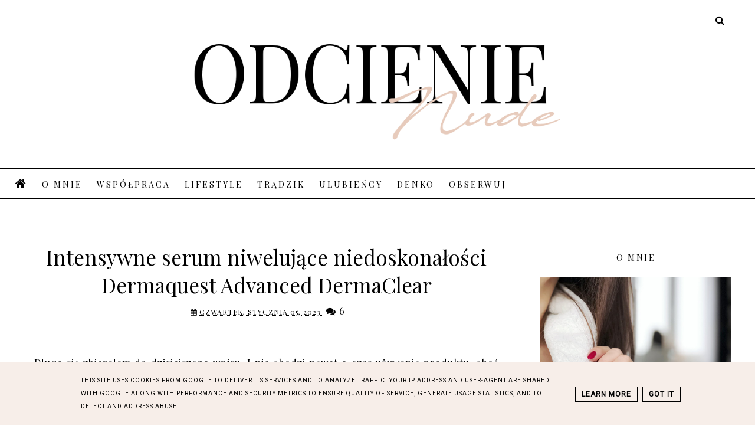

--- FILE ---
content_type: text/html; charset=UTF-8
request_url: https://www.odcienienude.pl/2023/01/intensywne-serum-niwelujace-niedoskonalosci-dermaquest-advanced-dermaclear.html
body_size: 40131
content:
<!DOCTYPE html>
<html class='v2' dir='ltr' xmlns='http://www.w3.org/1999/xhtml' xmlns:b='http://www.google.com/2005/gml/b' xmlns:data='http://www.google.com/2005/gml/data' xmlns:expr='http://www.google.com/2005/gml/expr'>
<head>
<link href='https://www.blogger.com/static/v1/widgets/335934321-css_bundle_v2.css' rel='stylesheet' type='text/css'/>
<!-- TradeDoubler site verification 3066780 -->
<meta content='blog kosmetyki, kosmetyki naturalne, blog kosmetyczny' name='keywords'/>
<meta content='width=device-width, initial-scale=1' name='viewport'/>
<meta content='text/html; charset=UTF-8' http-equiv='Content-Type'/>
<meta content='blogger' name='generator'/>
<link href='https://www.odcienienude.pl/favicon.ico' rel='icon' type='image/x-icon'/>
<link href='https://www.odcienienude.pl/2023/01/intensywne-serum-niwelujace-niedoskonalosci-dermaquest-advanced-dermaclear.html' rel='canonical'/>
<link rel="alternate" type="application/atom+xml" title="Blog kosmetyczny - Atom" href="https://www.odcienienude.pl/feeds/posts/default" />
<link rel="alternate" type="application/rss+xml" title="Blog kosmetyczny - RSS" href="https://www.odcienienude.pl/feeds/posts/default?alt=rss" />
<link rel="service.post" type="application/atom+xml" title="Blog kosmetyczny - Atom" href="https://www.blogger.com/feeds/3256889890239694429/posts/default" />

<link rel="alternate" type="application/atom+xml" title="Blog kosmetyczny - Atom" href="https://www.odcienienude.pl/feeds/2362400861043025407/comments/default" />
<!--Can't find substitution for tag [blog.ieCssRetrofitLinks]-->
<link href='https://blogger.googleusercontent.com/img/b/R29vZ2xl/AVvXsEghUOKtVJixZg7aRVW1T2Oku_xOQIu1PBK07gbDKqtgYXjgdqtnt5jz2KuV50XiJfz8io7iuoyXPneUrwUyxQ6_m8Vq-ET_dJ1uwzzvTDIsGwp5Y-_dhmcaN-aD4nLwVWZU63B9k491vPWek4XDUiS3j9CvIxLL6FwlTNHbimxlvHe4jCnL9Ue92k_H/s16000/intensywne-serum-niwelujace-niedoskonalosci-Dermaquest-Advanced-DermaClear-opinia.JPG' rel='image_src'/>
<meta content='https://www.odcienienude.pl/2023/01/intensywne-serum-niwelujace-niedoskonalosci-dermaquest-advanced-dermaclear.html' property='og:url'/>
<meta content='Intensywne serum niwelujące niedoskonałości Dermaquest Advanced DermaClear ' property='og:title'/>
<meta content='Blog o kosmetykach. Głównie o naturalnej pielęgnacji, z kolorem nude na czele, a w tle piękne zapachy świec Yankee Candle' property='og:description'/>
<meta content='https://blogger.googleusercontent.com/img/b/R29vZ2xl/AVvXsEghUOKtVJixZg7aRVW1T2Oku_xOQIu1PBK07gbDKqtgYXjgdqtnt5jz2KuV50XiJfz8io7iuoyXPneUrwUyxQ6_m8Vq-ET_dJ1uwzzvTDIsGwp5Y-_dhmcaN-aD4nLwVWZU63B9k491vPWek4XDUiS3j9CvIxLL6FwlTNHbimxlvHe4jCnL9Ue92k_H/w1200-h630-p-k-no-nu/intensywne-serum-niwelujace-niedoskonalosci-Dermaquest-Advanced-DermaClear-opinia.JPG' property='og:image'/>
<link href='//maxcdn.bootstrapcdn.com/font-awesome/4.2.0/css/font-awesome.min.css' rel='stylesheet'/>
<title>Intensywne serum niwelujące niedoskonałości Dermaquest Advanced DermaClear  | Blog kosmetyczny</title>
<!-- Metadata Facebook -->
<meta content='https://blogger.googleusercontent.com/img/b/R29vZ2xl/AVvXsEghUOKtVJixZg7aRVW1T2Oku_xOQIu1PBK07gbDKqtgYXjgdqtnt5jz2KuV50XiJfz8io7iuoyXPneUrwUyxQ6_m8Vq-ET_dJ1uwzzvTDIsGwp5Y-_dhmcaN-aD4nLwVWZU63B9k491vPWek4XDUiS3j9CvIxLL6FwlTNHbimxlvHe4jCnL9Ue92k_H/s72-c/intensywne-serum-niwelujace-niedoskonalosci-Dermaquest-Advanced-DermaClear-opinia.JPG' property='og:image'/>
<meta content='Blog kosmetyczny' property='og:site_name'/>
<meta content='Intensywne serum niwelujące niedoskonałości Dermaquest Advanced DermaClear ' name='description'/>
<meta content='Intensywne serum niwelujące niedoskonałości Dermaquest Advanced DermaClear ' property='og:description'/>
<meta content='Blog kosmetyczny: Intensywne serum niwelujące niedoskonałości Dermaquest Advanced DermaClear ' property='og:title'/>
<meta content='article' property='og:type'/>
<meta content='https://www.odcienienude.pl/2023/01/intensywne-serum-niwelujace-niedoskonalosci-dermaquest-advanced-dermaclear.html' property='og:url'/>
<style type='text/css'>@font-face{font-family:'Playfair Display';font-style:normal;font-weight:400;font-display:swap;src:url(//fonts.gstatic.com/s/playfairdisplay/v40/nuFvD-vYSZviVYUb_rj3ij__anPXJzDwcbmjWBN2PKdFvXDTbtPK-F2qC0usEw.woff2)format('woff2');unicode-range:U+0301,U+0400-045F,U+0490-0491,U+04B0-04B1,U+2116;}@font-face{font-family:'Playfair Display';font-style:normal;font-weight:400;font-display:swap;src:url(//fonts.gstatic.com/s/playfairdisplay/v40/nuFvD-vYSZviVYUb_rj3ij__anPXJzDwcbmjWBN2PKdFvXDYbtPK-F2qC0usEw.woff2)format('woff2');unicode-range:U+0102-0103,U+0110-0111,U+0128-0129,U+0168-0169,U+01A0-01A1,U+01AF-01B0,U+0300-0301,U+0303-0304,U+0308-0309,U+0323,U+0329,U+1EA0-1EF9,U+20AB;}@font-face{font-family:'Playfair Display';font-style:normal;font-weight:400;font-display:swap;src:url(//fonts.gstatic.com/s/playfairdisplay/v40/nuFvD-vYSZviVYUb_rj3ij__anPXJzDwcbmjWBN2PKdFvXDZbtPK-F2qC0usEw.woff2)format('woff2');unicode-range:U+0100-02BA,U+02BD-02C5,U+02C7-02CC,U+02CE-02D7,U+02DD-02FF,U+0304,U+0308,U+0329,U+1D00-1DBF,U+1E00-1E9F,U+1EF2-1EFF,U+2020,U+20A0-20AB,U+20AD-20C0,U+2113,U+2C60-2C7F,U+A720-A7FF;}@font-face{font-family:'Playfair Display';font-style:normal;font-weight:400;font-display:swap;src:url(//fonts.gstatic.com/s/playfairdisplay/v40/nuFvD-vYSZviVYUb_rj3ij__anPXJzDwcbmjWBN2PKdFvXDXbtPK-F2qC0s.woff2)format('woff2');unicode-range:U+0000-00FF,U+0131,U+0152-0153,U+02BB-02BC,U+02C6,U+02DA,U+02DC,U+0304,U+0308,U+0329,U+2000-206F,U+20AC,U+2122,U+2191,U+2193,U+2212,U+2215,U+FEFF,U+FFFD;}</style>
<style id='page-skin-1' type='text/css'><!--
------------------------------------
SZABLON MARISA
Blog Design: KAROGRAFIA.PL
------------------------------------
<Group description="Page Text" selector="body">
<Variable name="body.font" description="Font" type="font"
default="normal normal 12px Arial, Tahoma, Helvetica, FreeSans, sans-serif"/>
<Variable name="body.text.color" description="Text Color" type="color" default="#222222"/>
</Group>
<Group description="Links" selector=".main-outer">
<Variable name="link.color" description="Link Color" type="color" default="#2288bb"/>
<Variable name="link.visited.color" description="Visited Color" type="color" default="#888888"/>
<Variable name="link.hover.color" description="Hover Color" type="color" default="#33aaff"/>
</Group>
<Group description="Tabs Text" selector=".tabs-inner .widget li a">
<Variable name="tabs.hover.color" description="Hover Color" type="color" default="#33aaff"/>
<Variable name="tabs.font" description="Font" type="font"
default="normal normal 14px Arial, Tahoma, Helvetica, FreeSans, sans-serif"/>
<Variable name="tabs.text.color" description="Text Color" type="color" default="#999999"/>
<Variable name="tabs.selected.text.color" description="Selected Color" type="color" default="#000000"/>
</Group>
<Group description="Tabs Background" selector=".tabs-outer .PageList">
<Variable name="tabs.background.color" description="Background Color" type="color" default="#f5f5f5"/>
<Variable name="tabs.hover.background.color" description="Hover Color" type="color" default="#eeeeee"/>
</Group>
<Group description="Post Title" selector="h1.post-title, .comments h4">
<Variable name="post.title.font" description="Font" type="font"
default="normal normal 40px Arial, Tahoma, Helvetica, FreeSans, sans-serif"/>
<Variable name="post.text.color" description="Text Color" type="color" default="#33aaff"/>
<Variable name="post.hover.color" description="Hover Color" type="color" default="#f7cac9"/>
</Group>
<Group description="Date Header" selector=".date-header">
<Variable name="date.header.color" description="Text Color" type="color"
default="#000000"/>
<Variable name="date.header.background.color" description="Background Color" type="color"
default="transparent"/>
</Group>
<Group description="Gadgets" selector="h2">
<Variable name="widget.title.font" description="Title Font" type="font"
default="normal bold 11px Arial, Tahoma, Helvetica, FreeSans, sans-serif"/>
<Variable name="widget.title.text.color" description="Title Color" type="color" default="#000000"/>
<Variable name="widget.alternate.text.color" description="Alternate Color" type="color" default="#999999"/>
</Group>
<Group description="Tekst gadżetów" selector="sidebar.widget">
<Variable name="widget.text.font" description="Czcionka tekstu" type="font"
default="normal bold 11px Arial, Tahoma, Helvetica, FreeSans, sans-serif"/>
<Variable name="widget.h2.text.font" description="czcionka nagłówków" type="font"
default="normal bold 11px Arial, Tahoma, Helvetica, FreeSans, sans-serif"/>
</Group>
<Group description="Linia TOP" selector="content">
<Variable name="button.rule.color" description="Background" type="color" default="#eeeeee"/>   </Group>
<Group description="Buttony" selector="content">
<Variable name="button.background.color" description="Background" type="color" default="#eeeeee"/>   </Group>
<Group description="Copyright" selector="content">
<Variable name="copyright.background.color" description="Background" type="color" default="#eeeeee"/>   </Group>
<Group description="Slider" selector="popularslider">
<Variable name="slider.text.color" description="Text Color" type="color" default="#999999"/>
<Variable name="slider.hover.color" description="Hover Color" type="color" default="#33aaff"/>
<Variable name="slider.border.color" description="Ramka" type="color" default="#eeeeee"/>
</Group>
<Group description="Linki Paska Bocznego" selector="sidebar">
<Variable name="sidebar.text.color" description="Text Color" type="color" default="#999999"/>
<Variable name="sidebar.visited.color" description="Visited Color" type="color" default="#000000"/>
<Variable name="sidebar.hover.color" description="Hover Color" type="color" default="#33aaff"/>
</Group>
<Group description="Linki Menu" selector="nav">
<Variable name="menu.text.color" description="Text Color" type="color" default="#999999"/>
<Variable name="menu.hover.color" description="Hover Color" type="color" default="#33aaff"/>
</Group>
<Group description="Linki submenu" selector="nav">
<Variable name="menuli.text.color" description="Text Color" type="color" default="#999999"/>
<Variable name="menuli.hover.color" description="Hover Color" type="color" default="#33aaff"/>
<Variable name="menuli.background.color" description="Background" type="color" default="#eeeeee"/>
</Group>
<Group description="Kolor tła Menu" selector="nav">
<Variable name="menu.background.color" description="Background" type="color" default="#eeeeee"/>
</Group>
<Group description="Linki Stopki" selector="stopka">
<Variable name="stopka.text.color" description="Text Color" type="color" default="#999999"/>
<Variable name="stopka.hover.color" description="Hover Color" type="color" default="#33aaff"/>
</Group>
<Group description="Obramowanie paska bocznego">
<Variable name="sidebar.border.color" description="Border Color" type="color" default="#999999"/>
</Group>
<Group description="Pozostałe ramki i podkreślenia">
<Variable name="border.color" description="Border Color" type="color" default="#999999"/>
</Group>
<Group description="Tło dodatkowe">
<Variable name="background.color" description="Kolor tła" type="color" default="#999999"/>
</Group>
<Group description="Tło formularza">
<Variable name="background.input.color" description="Kolor tła formularza" type="color" default="#999999"/>
</Group>
<Group description="Back to top">
<Variable name="back.color" description="Kolor Back to top" type="color" default="#999999"/>
<Variable name="back.hover.color" description="Kolor Back to top po najechaniu myszką" type="color" default="#999999"/>
<Variable name="back.font.color" description="Kolor strzałki" type="color" default="#999999"/>
<Variable name="back.font.hover.color" description="Kolor strzałki po najechaniu myszką" type="color" default="#999999"/>
</Group>
body {
margin: 0px;
font-family: 'Playfair Display', sans-serif;
color: #000000;}
.section {
margin:0px;}
#HTML4 {
display:none!important; }
/* -----   TABS REGION SECTION   ----- */
.PageList li {display:block!important;float:none;background:#eeeeee;margin-bottom:2px!important;height:30px;vertical-align: middle;display:table!important;text-align: center;}
.PageList {text-align:center !important;}
.PageList li a {
display:table-cell;
text-align:center!important;
padding-top:10px!important;
text-transform:uppercase;
font:normal normal 10px Playfair Display;
color:#000000;
letter-spacing:2px;
font-weight:bold;}
.PageList li a:hover {color:#000000;background:#ffffff}
.PageList {border-top:1px solid #eee;
border-bottom:0px solid #eee;padding:10px 0px;
}
/* -----   SIDEBAR SECTION   ----- */
.sidebar .widget {
margin-top: 10px!important;
border-top: 1px solid #000!important;
}
.sidebar h2 {
margin-left: 70px;
margin-right: 70px;
display: inline-block;
padding-bottom: 4px;
background: white;
}
.widget-title, #sidebar .widget h2 {
font-family: 'Playfair Display', sans-serif;
font-size: 14px;
line-height: 1.25;
letter-spacing: 2.5px;
text-align: center;
display: block;
font-weight:normal;
text-transform:uppercase;
margin-top: -10px;
margin-bottom: 10px;
text-overflow: ellipsis;
white-space: nowrap;
overflow: hidden;
}
.sidebar .widget-content {
padding-top: 10px;
margin-bottom: 50px; }
.sidebar img {
max-width:100%;
height:auto}
.sidebar .widget, #blogfooter .widget {text-align:center;}
.blog-list-container .blog-icon img {width:20px;height:auto;}
.blog-list-container a {
display:block;
text-align:left!important;
margin-bottom:5px;
text-transform:uppercase;
font-weight:normal;
letter-spacing:1px;
line-height:120%;}
.blog-list-container a:hover {
text-decoration:none!important;}
#BlogList1 img {max-width:80px;height:auto;}
.BlogList li .blog-content {border-bottom:1px solid #000000;}
.blog-list-container .blog-content {
text-decoration:none!important;
margin:0px!important;
width:100%}
#BlogList1 .item-title {
border-bottom:1px solid #fff;}
#BlogList1 .item-title a {
display:block;
text-transform:none!important;
text-align:center!important}
#BlogList1 .item-content {
border-bottom:0px solid #000000;
padding-bottom:10px;}
.sidebar ul {
counter-reset: popularcount;
margin: 0;
padding: 0;
}
.sidebar ul li {
width: 100%;
list-style: none !important;
padding: 0 !important;
margin-bottom: 20px;
position: relative;
border: 0;
}
.PopularPosts .item-thumbnail a {
clip: auto;
display: block;
height: auto;
}
.PopularPosts  .item-thumbnail {
width: 100%;
position: relative;
margin-bottom: 15px;
}
.PopularPosts  .item-thumbnail img {
position: relative;
width: 100%;
max-height: 100%;
object-fit: cover;
}
.PopularPosts  .item-content:hover {
opacity:0.7;
transition:all 300ms ease-in-out;
-webkit-transition:all 300ms ease-in-out;
-moz-transition:all 300ms ease-in-out;
-o-transition:all 300ms ease-in-out;
-ms-transition:all 300ms ease-in-out;}
.PopularPosts  .item-title {
text-transform: uppercase;
text-align: center;
margin: 0px auto;
padding-bottom: 10px;
border-bottom: 1px solid #000000;
}
.PopularPosts  .item-title a {
text-align: center;
font-family: "Playfair Display", serif;
font-size: 15px;
font-weight: 400!important;
color: #000!important;
letter-spacing: 0px;
}
.PopularPosts .item-snippet {
font-family: 'Playfair Display', sans-serif!important;
font:normal normal 13px Playfair Display;
padding: 10px 15px;
text-align: center;
color: #000000;
}
#sidebar-wrapper {
font-family: 'Playfair Display', sans-serif;
font-size: 14px;
background:#fff;
float: right;
margin: 0px 0px auto;
padding-bottom: 20px;
width: 27%;
margin-top:30px!important;
line-height: 1.6em;
word-wrap: break-word;
overflow: hidden;
margin:0px;
}
.jump-link {font-weight:bold;}
#sidebar-wrapper a:link {
color:#000000;}
#sidebar-wrapper a:visited {
color:#000000;}
#sidebar-wrapper a:hover {
color:#ddbead;}
.sidebar.section {margin:0px;margin-top:20px;}
.widget ul {
padding:0px; margin:0px;}
#sidebar-wrapper .widget {border-top:0px solid #000;}
.widget-content {
padding:10px 0px;}
#social-icons .fa {
display: inline;
margin: 7px!important;
font-size:14px;
}
#social-icons {
padding: 12px 0px 0px 0px!important;margin-bottom:-10px;
}
#social-icons{
margin: 0 auto!impotant;
text-align:center;
}
.widget .widget-item-control a img {
width:20px;height:auto}
input.gsc-input, .FollowByEmail .follow-by-email-inner .follow-by-email-address {
border: 1px solid #000000!important;
padding: 10px !important;
height: 12px;
background:#eeeeee;
}
#CustomSearch1 {
border:none!important;
}
input.gsc-search-button, .FollowByEmail .follow-by-email-inner .follow-by-email-submit {
padding: 8px 10px 9px 10px;
height:34px;
font-size:10px;
text-transform:uppercase;
background: #000000;
color: #fff;
border: none;
width:100px;
}
input.gsc-search-button {
border-top:1px solid #000000;
border-bottom:1px solid #000000;
border-right:1px solid #000000;}
.Label li {
padding: 10px;
list-style-type: none;
font-size: 12px;
letter-spacing: 1px;
text-transform: uppercase;
text-align:center;
}
.label-size{
float:left;
margin:2px 2px 6px 0;
padding: 5px 10px 3px 10px;
text-transform: uppercase;
border: solid 1px #eee;
text-decoration:none;
font-size:12px;
}
.label-size:hover {
border:1px solid #eee;
text-decoration: none;
zoom: 1;
}
.label-size a  {
float:left;
text-decoration: none;
}
.label-size a:hover  {
text-decoration: none;
}
#Label2 {text-align:center!important;margin:0 auto}
#ArchiveList {
padding: 7px!important;
}
#BlogArchive1_ArchiveMenu{
width: 100%!important;
padding: 10px;
border:1px solid #eee
}
.BlogArchive #ArchiveList ul li {padding:3px 10px!important;}
/* -----   BLOG REGION SECTION   ----- */
#blogregion {
margin:auto;
padding: 50px 0px 0px 0px;
width: 100%;
background:#fff;
}
#Blog1 {padding-top:20px;}
#blogregion-wrapper {
margin:auto;
padding: 0px 0px 20px 0px;
max-width: 1200px;
}
#blog-wrapper {
border:0px solid #DEDEDE;
background:#fff;
float: left;
margin: 10px;
padding-bottom:20px;
width: 67%;
text-align: justify;
word-wrap: break-word;
overflow: hidden;
letter-spacing:1px;
font-family: 'Playfair Display', sans-serif;
color: #000000; }
.summary {
margin-top: 10px!important;
}
.post-body {
line-height: 170%!important;}
#blog-pager .fa {
font-size:15px;}
.home-link .fa {
font-size: 20px!important;}
/* -----   HEADER SECTION   ----- */
#Header {
max-width:100%;
background: #fff;
border-top:5px solid #ffffff
}
#header-inner {
max-width:700px;
margin:auto;
padding: 0px 0;
}
#Header1_headerimg {
margin: 0 auto;
max-width:100%;
height:auto;
}
/* -----   BLOG FOOTER SECTION   ----- */
#blogfooter, #blogfooter-1, #blogfooter-all {
margin:auto;
padding: 0px 0px 10px 0px;
width: 100%;
background:#fff;
}
#blogfooter img {
max-width:100%;
height:auto;}
#blogfooter {margin:20px 0;}
#blogfooter-wrapper-all-1 {
max-width:100%;margin-bottom:-10px;}
#blogfooter-wrapper-all-1 h2, .footerbar-all h2
{text-align:center;text-transform:uppercase;
font:normal normal 42px Playfair Display;
letter-spacing:2px;
margin-bottom:25px;}
#footer-wrapper-all h2:after {
content: "";
display: block;
width: 30px;
border-bottom:1px solid #000000;
padding:8px;
margin:0 auto;
}
#blogfooter a:hover {
color:#ddbead!important}
#blogfooter a:visited {
color:#000000}
#blogfooter a:link {
color:#000000}
#blogfooter-wrapper, #blogfooter-wrapper-1 {
margin:auto;
padding: 0px 0px 0px 0px;
max-width: 1050px;
}
#blogfooter-wrapper-all {background:#e7cbbc;padding: 50px}
#footer-wrapper {
border:0px solid #DEDEDE;
background:#fff;
float: left;
margin: 0px 5px auto;
padding-bottom: 20px;
width: 32%;
text-align: justify;
font-size:100%;
line-height: 1.6em;
word-wrap: break-word;
overflow: hidden;
}
.footerbar {
margin: 0; padding: 0;
}
.footerbar .widget {
margin: 0;
padding: 10px 0px 0px 0px;
}
.footerbar h2 {
margin:0 auto;
padding: 3px 0px 8px 0px;
text-align: center;
letter-spacing:1px;
text-transform:uppercase;
border-bottom:1px solid #000000;
font: normal normal 16px 'Playfair Display', sans-serif!important;
width:100%;
}
.footerbar ul {
margin: 0px 0px 0px 0px;
padding: 0px 0px 0px 0px;
list-style-type: none;
}
.footerbar li {
margin: 0px 0px 2px 0px;
padding: 0px 0px 1px 0px;
}
/* -----   COPYRIGHT SECTION   ----- */
#stopka {
font-size: 8px;
padding: 10px 20px 20px 20px;
margin-top: 75px;
color:#ffffff!important;
text-transform: uppercase;
letter-spacing: 2px;
margin:0 auto!important;
}
#copyright a {
background:transparent
}
.copyr {
background-color: #000000;padding:5px;
}
.copyr a {
color:#ffffff!important;}
.copyr a:hover {
color:#ddbead!important;}
#copyright {
float:left;
width:30%;
text-align:right!important
}
#copyright a {text-align:right!important;}
#copyright1 {
float:left;
width:70%;
}
.topmenu{width:100%;margin:0 auto;background:#ffffff;z-index:100;}
#menu{height:50px;border-bottom:0 solid #eeeeee;border-top:0 solid #eeeeee;max-width:1200px;margin:0 auto;z-index:9999999!important}
/* -----   MENU SECTION   ----- */
.topmenu {
margin:0 auto;
background:#fff;
border-bottom: 1px solid #000000;
border-top: 1px solid #000000;
height:50px;}
#menu{
margin:0 auto;
max-width:1250px;
z-index: 9999999!important;
}
#menu ul,#menu li{
margin:0 auto;
padding:10px 0 10px 0;
list-style:none}
#menu ul{
max-width:1250px;
}
#menu li{float:none;
display:inline-block;
transition:all 300ms ease-in-out;
-webkit-transition:all 300ms ease-in-out;
-moz-transition:all 300ms ease-in-out;
-o-transition:all 300ms ease-in-out;
-ms-transition:all 300ms ease-in-out;}
#menu a{display: block;
line-height: 40px;
padding: 0 10px;
text-decoration: none;
color: #000000;
font: normal normal 14px Playfair Display;
text-transform: uppercase;
letter-spacing: 3px;
font-weight: normal;
}
.published .updated{
text-decoration: none!important;
}
#menu ul li a {display: inline;text-align:center;width: 100%;
}
#menu li a:hover{
color: #ddbead;
-webkit-transition: all .3s ease-in-out;
-moz-transition: all .3s ease-in-out;
-ms-transition: all .3s ease-in-out;
-o-transition: all .3s ease-in-out;
transition: all .3s ease-in-out;
}
#menu #minput{
display:none;
margin:0 0;
line-height:36px;
padding:0 0;width:100%;
height:30px;
opacity:0;
cursor:pointer}
#menu label{
display:none;
text-align:center;
margin-top:-35px;}
#menu label span{
font-size:20px;left:35px;
position:absolute;}
#menu ul.down-menu{
height: auto;
overflow: hidden;
width: 170px;
background: transparent;
position: absolute;
z-index: 9999999!important;
visibility: hidden;
opacity: 0;
-webkit-transition: opacity .5s ease-in-out;
-moz-transition: opacity .5s ease-in-out;
-o-transition: opacity .5s ease-in-out;
transition: opacity .5s ease-in-out;
margin-top:10px!important;
}
#menu ul.down-menu li{
display:block;
width: 100%;
font:normal 0.8em Arial;
text-transform: none;
text-shadow: none;
border-bottom: 1px solid #fff;
background:#f7eee9;
z-index: 9999999!important;
text-align:center;
}
#menu ul.down-menu li a {padding:0 10px!important;text-align:center;
}
#menu ul.down-menu a{
color: #000000;
line-height: 35px;
}
#menu li:hover ul.down-menu{visibility: visible;
opacity: 1;
-prefixes-delay: 0s, 0s;
display:block;
}
#menu ul.down-menu a:hover{
color:#ffffff;
}
.topmenu-fix {background:#fff;z-index: 9999; position: fixed; left: 0; top: 0; width: 100%; border-top: 1px solid white;}
.topmenu-fix li{padding:10px 0!important;
transition:all 300ms ease-in-out;
-webkit-transition:all 300ms ease-in-out;
-moz-transition:all 300ms ease-in-out;
-o-transition:all 300ms ease-in-out;
-ms-transition:all 300ms ease-in-out;}
/* -----   SLIDER SECTION -------- */
#popularslider {
margin: auto;
padding: 20px 0;
margin-top:-25px!important;}
#PopularPosts2 h2 {display:none!important;}
#PopularPosts2 {margin-bottom:-50px!important;}
#PopularPosts2 .item-title {
letter-spacing: 0.5px;
}
#PopularPosts2 .item-title a {
color: #000000!important;
font-size: 30px;
font-weight: 700;
font:normal normal 42px Playfair Display;
font-size:125% !important;
text-transform:uppercase;
line-height: 38px;
text-align:center!important;
margin:0 auto!important;
position:relative!important;
display: block;
}
#PopularPosts2 .item-title {
position:absolute;
display:table;
margin-top:50%;
transform: translateY(-50%);
width: 80%!important;
margin-left:10%;
border: 1px solid #000000;
background: rgba(255, 255, 255, 0.6) none repeat scroll 0% 0%;
}
#PopularPosts2 .item-title a {
display:table-cell;
vertical-align:middle;
color: #000000;
text-decoration: none;
padding:20px;
}
#PopularPosts2 .item-title a:hover {
color:#849dae!important;}
#PopularPosts2 .item-snippet {background:#fff;z-index:1!important}
#PopularPosts2 ul {
margin: 0;
padding: 0;
display:none;
}
#PopularPosts2 ul li {
width: 100%;
display:inline-block!important;
list-style: none!important;
padding: 0 !important;
margin-bottom: 0px;
position: relative;
border: 0;
}
#PopularPosts2 .item-thumbnail a {
clip: auto;
display: block;
height: auto;
height: 450px;
}
#PopularPosts2 .item-thumbnail {
width: 100%;
position: relative;
margin-bottom: 15px;
overflow:hidden;
}
#PopularPosts2 .item-thumbnail img {
position: relative;
width: 100%;
height: 450px;
object-fit: cover;
-moz-transform:scale(1.0);
}
#PopularPosts2 .item-snippet {
display:none!important;
}
.owl-prev {
position: absolute;
left: 20px;
top: 41%;
font-size:30px;
}
.owl-next {position: absolute;
right: 20px;
top: 41%;
font-size:30px;
}
.owl-prev .fa, .owl-next .fa {color:#000000!important}
.owl-prev .fa:hover, .owl-next .fa:hover {color:#000!important;}
#owl-demo {margin-bottom:20px;}
/* -----  RELATED POSTS SECTION   ----- */
/* -----   FEATURED SECTION -------- */
ul#featured_posts {
display:block!important;
position:relative;
text-align:center;
margin: 0 auto!important;
}
ul#featured_posts li:nth-child(odd) {margin: 0 0px;}
ul#featured_posts li {
width:23.4%;
padding:0px 0.8%;
float:left;
}
#featured_posts li{
list-style: none ;
min-height:350px;
}
#featured_posts .f-title a, #featured_posts .rmore {padding-left:0px;position:relative;font:normal normal 42px Playfair Display!important;font-size:125%!important;width:100%;letter-spacing:1px;text-transform:uppercase;}
#featured_posts img:hover {opacity:0.7;transition:all 300ms ease-in-out;-webkit-transition:all 300ms ease-in-out;-moz-transition:all 300ms ease-in-out;-o-transition:all 300ms ease-in-out;-ms-transition:all 300ms ease-in-out;}
img.featuredthumb{
float: left;
margin-right: 10px !important;
height:auto;
width: 100%;
margin-bottom:10px;
}
#featured_posts .summary {font-family: 'Playfair Display', sans-serif;
!important}
/* -----   POSTS SECTION   ----- */
.jump-link {
margin-top: 20px;
}
.post blockquote{
display:block;
margin: 10px 0;
position: relative;
border-left: 0px solid #000;
font-style:italic;
padding: 15px 20px 15px 45px;
}
.post blockquote::before{
content: "\201C"; /*Unicode for Left Double Quote*/
font-family: Georgia, serif;
font-size: 50px;
font-weight: bold;
position: absolute;
left: 10px;
top:10px;
}
.post-body ul {
list-style: none;
}
.post-body ul li:before {
content: "\2665";
font-family: 'FontAwesome';
color:#000000;
font-size:15px;margin-right:10px;}
.comments .avatar-image-container img {margin-left:0px;}
.comments {
border-top: 1px solid #000000; }
.post-outer h4 {
padding-top: 10px; }
h1.post-title a{
color: #000000;
}
.BlogList li .blog-content, .BlogList {font-family: 'Playfair Display', sans-serif!important;
;}
h1.post-title {
text-align:center;
color: #000000;
font-family: "Playfair Display", serif;
font-size: 40px;
font-weight: 400!important;
color: #000!important;
line-height: 1.4!important;
margin-top:0px;
margin-bottom: 10px;
letter-spacing:0px;
}
h1.post-title a:hover {
color:#ddbead!important;
}
.readmore {
float:left:
}
.post-body h2 {font-size:155%;
margin-bottom:10px;}
.post-author.vcard {
float:left!important;
font-family:Playfair Display;
font-size:150%
letter-spacing:2px;
margin-top:0px;
}
.post-body {margin-bottom:20px;}
.info-post {
width:60%;
min-height:20px;
float:right;
margin-top:-44px;
}
a:link {
text-decoration:none;
color: #000000;
}
a:visited {
text-decoration:none;
color: #000000;
}
a:hover {
text-decoration:none;
color: #ddbead;
transition:all 300ms ease-in-out;-webkit-transition:all 300ms ease-in-out;-moz-transition:all 300ms ease-in-out;-o-transition:all 300ms ease-in-out;-ms-transition:all 300ms ease-in-out;
}
.posts-thumb {width:100%;}
.posts-thumb img {margin-left:0px!important;width:100%!important;}
.post-outer img {
max-width:100%;
height:auto;
margin-left:-15px;
}
.post-outer {
padding: 0px 0px 0px;
padding-bottom:10px;
margin-bottom:40px;podding-left:0px!important}
.date-header span {
background-color: #FFF;
color: #000000;
letter-spacing: 3px;
margin: inherit;
font-size: 9px;
padding: 5px 20px;
font-weight: normal;
}
.date-header {
text-align: center;
margin-bottom: 0px;
margin-bottom: -10px!important;
margin-top:-20px;
}
.post-outer h2, .post-outer h1, .post-outer h4 {font:normal normal 42px Playfair Display!important;font-size:220%!important}
.post-outer h4 {font-size:100%!important;text-transform:uppercase;}
.post-outer h2 {font:normal normal 42px Playfair Display!important;font-size:160%!important}
.post-outer h4, .post-outer h1 {margin-bottom:10px;}
#PopularPosts h2, #Attribution1 {display:none!important;}
.comments .comment .comment-actions a {border:1px solid #eee;padding:3px 10px;margin-right:10px;text-transform:uppercase;font-size:10px;margin-top:15px!important;}
.comments .comment .comment-actions a:hover {text-decoration:none!important;}
.comments .comments-content .comments .continue a {text-transform:uppercase;}
.post-comment-link {
clear: both;
display: inline;
padding-bottom: 10px;
float: left;}
.comment-link {
font-size: 15px;
font-family: Playfair Display;
letter-spacing: 1px;
text-transform: uppercase;}
.share-this {text-align:right;}
.share-box {
padding: 0px 10px 10px;}
.share-box .fa {font-size:12px;}
.label-info {
text-transform: uppercase;
font-family: Playfair Display;
letter-spacing: 2px;
font-size:10px;
margin-bottom:30px;
}
.label-info a { padding:5px 10px;}
.status-msg-wrap {
margin-bottom:50px;
padding:10px;
text-transform:uppercase;
font-family:Playfair Display;
font-size:14px;
float:left;
}
.status-msg-border {
border: 0px solid #fff;}
.status-msg-body {
padding:10px;
}
.status-msg-bg {
background:#fff;}
#FeaturedPost1 {background:#fff;margin:-10px;padding:0px;transition:all 300ms ease-in-out;
-webkit-transition:all 300ms ease-in-out;
-moz-transition:all 300ms ease-in-out;
-o-transition:all 300ms ease-in-out;
-ms-transition:all 300ms ease-in-out;}
#FeaturedPost1 h1 {text-align:center;}
#blog-pager {width:100%;
padding-top:20px!important;}
.date-outer:first-child .post-thumbnail {margin-bottom:0px;}
.date-outer:first-child {
width: 98%!important;
margin: 0px;
padding:1%;
margin-bottom:50px;
margin-top: -23px!important;
}
.date-outer {width:46%;display:inline-block;float:left;padding:1%;margin-bottom:10px;}
.date-outer .post-thumbnail {margin-bottom:0px;}
.date-outer:nth-of-type(2n+2) {
margin-right:4%;
}
@media screen and (max-width: 500px){
#blogfooter-all {display:none!important;}
}
@media screen and (max-width: 800px){
#blog-wrapper, #sidebar-wrapper, #footer-wrapper {
width:100%!important;
margin: 0px auto!important;
}
.menu_left{display:none!important;}
.menu_right {width:100%!important}
.owl-next, .owl-prev {display:none;}
#PopularPosts2 .item-title {
margin-top:180px;}
#sidebar-wrapper {border:0px solid #fff;}
#menu{position:relative;border:none!important}
#menu ul{background:#fff;position:absolute;top:100%;right:0;left:0;z-index:3;height:auto;display:none}
#menu ul.down-menu{width:100%;position:static;}
#menu li{display:block;float:none;width:auto; font:normal 0.8em Arial;}
#menu #minput,#menu label{position:relative;margin:0 auto;display:block;color:#000;font-size:40px!important;}
#menu{padding:20px;}
#menu label {margin-top:-45px;}
#menu #minput{z-index:4;}
#menu #minput:checked + label{color:black}
#menu #minput:checked ~ ul{display:block;}
.date-outer {width:100%!important;display:inline-block;float:left;}
.date-outer:nth-of-type(2n+2) {
margin-right:0%;
}
.date-outer .posts-thumb {max-height:445px!important;overflow:hidden}
#Blog1 {padding:10px;}
}
@media screen and (max-width: 1100px){
.menu_left{display:none!important;}
.menu_right {width:100%!important}
li.szukaj #searchbox {width:95%!important;}
#sbutton {background:#fff!important;}
#sbutton i {color:#444!important;}
#sinput {max-width:100%!important;height:40px!important;}
}
@media screen and (min-width: 1100px){
.post-thumbnail {max-height:470px;overflow:hidden;}
.date-outer:first-child .post-thumbnail {max-height:987px;overflow:hidden}
.PopularPosts  .item-thumbnail {max-height:1600px!important;overflow:hidden}
.img-thumb {width:302px;height:302px;overflow:hidden}
.PopularPosts  .item-thumbnail img:hover, .date-outer .post-thumbnail img:hover, .img-thumb img:hover {
-webkit-transform: scale(1.2)
-moz-transform: scale(1.2);
-ms-transform: scale(1.2);
-o-transform: scale(1.2);
transform: scale(1.2);
-webkit-transition: all 0.3s ease 0s;
-moz-transition: all 0.3s ease 0s;
-ms-transition: all 0.3s ease 0s;
-o-transition: all 0.3s ease 0s;
transition: all 0.3s ease 0s;
}li.szukaj {display:none!important}}
}
.fadeinleft {margin-left:-20px;}
/* make keyframes that tell the start state and the end state of our object */
@-webkit-keyframes fadeIn { from { opacity:0;} to { opacity:1; } }
@-moz-keyframes fadeIn { from { opacity:0;} to { opacity:1; } }
@keyframes fadeIn { from { opacity:0; } to { opacity:1; } }
.fade-in {
opacity:0;  /* make things invisible upon start */
-webkit-animation:fadeIn ease-in 1;  /* call our keyframe named fadeIn, use animattion ease-in and repeat it only 1 time */
-moz-animation:fadeIn ease-in 1;
animation:fadeIn ease-in 1;
-webkit-animation-fill-mode:forwards;  /* this makes sure that after animation is done we remain at the last keyframe value (opacity: 1)*/
-moz-animation-fill-mode:forwards;
animation-fill-mode:forwards;
-webkit-animation-duration:1s;
-moz-animation-duration:1s;
animation-duration:1s;
}
.fade-in.one {
-webkit-animation-delay: 0.7s;
-moz-animation-delay: 0.7s;
animation-delay: 0.7s;
}
#cookieChoiceInfo {
bottom: 0!important;
top: auto!important;
border-top: 1px solid #000000;
background-color: #f7eee9!important;
letter-spacing: 1px;
text-transform: uppercase;
}
.cookie-choices-text{
font-size: 10px!important;
color: #000!important;
}
#cookieChoiceInfo > a:nth-child(2),a#cookieChoiceDismiss,  #cookieChoiceInfo a{
border: 1px solid #000000;
color: #000!important;
padding: 5px 10px!important;
font-size:12px;
}
#cookieChoiceInfo > a:nth-child(2):hover,a#cookieChoiceDismiss:hover,  #cookieChoiceInfo a:hover {
color:#ddd!important;}
.comments .avatar-image-container img {margin-left:0px;}
.to-top {
display:none;
position: fixed;
bottom: 2em;
right: 20px;
text-decoration: none;
color: #000000;
background-color:  #f7eee9;
font-size: 12px;
padding: 1em;
z-index:999;
}
#FeaturedPost1:hover {background:#e7cbbc;transition:all 300ms ease-in-out;
-webkit-transition:all 300ms ease-in-out;
-moz-transition:all 300ms ease-in-out;
-o-transition:all 300ms ease-in-out;
-ms-transition:all 300ms ease-in-out;}
.to-top:hover {
background-color: #ddbead;
text-decoration:none;
color:#ffffff;
}
.post-outer img.size-large {width:500%!important;}
.owl-carousel:hover .owl-prev .fa, .owl-carousel:hover .owl-next .fa {opacity:1!important;}
.owl-carousel .owl-prev .fa, .owl-carousel .owl-next .fa  {opacity:0!important;}
img.post-thumb, img.noimage {margin-bottom:10px;margin-top:0px;}
img.post-thumb {margin-left:0px!important;}
.post-info {text-align:center;margin-bottom:20px;text-transform:uppercase;}
.post-info .time-info {margin:0 5px; font-size:70%;}
#popularslider {display:none!important;}
#Header1 {margin-top:0px;margin-bottom:0px;}
#blogfooter {  background: #fff}
#blogfooter .widget, #footer-wrapper {background:transparent!important;}
#blogfooter-all {display:none!important}
.post-body {   font: normal normal 14px Playfair Display;
}
#l-menu {float:left;width:70%;text-align:left!important}
#BlogArchive1 span.post-count {font-size:13px!important;}
#Stats1 {text-align:center!important;}
/*Related Posts Widget by www.bloggerspice.com Start*/
#bloggerspice-rp {padding-tpo:10px;}
#bloggerspice-rp h1{
font-family: 'Playfair Display', sans-serif!important;
text-transform:uppercase;
font:normal normal 42px Playfair Display;
font-size:125%!important;
text-align:center;
letter-spacing:1px;
margin-top:30px!important;
padding:5px
}
#bloggerspice-rp ul {margin-bottom: 0px; padding: 0px 0; }
#bloggerspice-rp ul li{
float:left;
height:auto;    margin:0 2% 10px 0;
width:32%;
}
.ptitle {margin-top:5px; text-transform:uppercase;text-align:center!important}
.pthumb img{padding:0 0;transition:all 400ms ease-in-out;-webkit-transition:all 400ms ease-in-out;-moz-transition:all 400ms ease-in-out;-o-transition:all 400ms ease-in-out;-ms-transition:all 400ms ease-in-out;object-fit: cover;margin-left:0px!important;width:100%!important}
#bloggerspice-rp ul li:nth-child(3n+3){margin-right:0;}
#bloggerspice-rp ul{margin:0;padding:0;list-style:none;}
/*Related Posts Widget by www.bloggerspice.com End*/
{
background: url(https://blogger.googleusercontent.com/img/b/R29vZ2xl/AVvXsEhFG7KxApeMMSvyhZSdyWSZs83HF7MpLJhvRtk8GKlYf0VTrHmyNTfTtGhUoGwkPMHRCrAgqrcO4wuK4k_rZ4n7384Ey4dy0vQ5u4eCtS3Ytr7eZsbdzgbSEFVN-nJh6w5FwuxYT-fczphI/s1600/icon-search.png) center 21px no-repeat;
cursor: pointer;
margin: 0;
padding: 0;
width: 37px;
height: 58px;
line-height: 34px;
background-color: #e4dcd7;
}
/* Search Box
----------------------------------------------- */
#searchformfix
{
float:right;
overflow:hidden;
position:relative;
margin-top:8px!important;
}
li.szukaj #searchbox {
margin-left: 10px!important; }
#sinput {width:275px;height:20px;border:1px solid #000;top:0px;margin:0px!important;padding:0px!important;background:#ffffff;padding-left:10px;text-indent: 10px;font-size:15px;letter-spacing:1px;font-family: 'PT Sans Narrow', sans-serif;}
#sbutton {background:#F7EEE9;border:0px solid #eee!important;box-shadow:none!important;height:22px;padding-top:1px!important;poition:relative;cursor:pointer }
#sbutton i {color:#fff;padding:2px}
.menu_right {float:left;width:100%;text-align:left;margin-top:-5px;}
.menu_left {float:right; text-align:right;   z-index:100!important; margin-right: 30px!important;   }
.menu_left .fa {display:inline!important;}
.menu_left a {width:10px;display:inline!important}
.comments .avatar-image-container img {
width: 50px !important;
border-radius: 50px;}
#Image1 {text-align:justify!important;}#Image1 a:link, #Image1 a:visited {color:#e7cbbc!important;text-align:center}
#BlogList1 .widget {text-align:left!important;}
.post-body a:link, .post-body a:visited  {color:#d8aa92!important;font-weight:bold!important}
.post-body a:hover {color:#000!important;}
.post-info .author-info a, .post-info .time-info a { font-size: 12px; color: black!important; font-weight:normal!important; }
.post-body .jump-link a { color: black!important; }
#omnie {width:100%;display:inline-block;padding-top:10px;}
#omnie-zdj {float:left;width:5%!important;}
#omnie-text {float:right; width:80%; font-size: 13px;}
#omnie img {width:100px!important;border-radius:50px;margin-left:10px;}
h1.post-title a:link, h1.post-title a:visited {font:normal normal 42px Playfair Display!important; color:#000!important;font-weight:400!important}
h1.post-title a:hover {color:#ddbead!important}
#Image2 img {margin-bottom:10px;}
#Image2 a {font-weight:bold!imporant; text-transform:uppercase;margin-top:5px!important;}.topmenu .fa {font-size:20px;}
.post-thumb {
overflow:hidden!important;
}
.date-outer .post-thumbnail, .PopularPosts  .item-thumbnail  { overflow:hidden!important; }
.post-thumb img {
width:100%!important;
height:100%!important;
margin-left:0px!important;
-webkit-transition: all 0.3s ease 0s;
-moz-transition: all 0.3s ease 0s;
-ms-transition: all 0.3s ease 0s;
-o-transition: all 0.3s ease 0s;
transition: all 0.3s ease 0s;}
#bloggerspice-rp h1:before, #bloggerspice-rp h1:after {
border-color: #000000;
margin-left: 10px;
margin-right: 10px;
border-top: 1px solid #000000;
content: " ";
display: inline-block;
padding-bottom: 4px;
width: 17%;
}
h1.post-title.entry-title {padding-top:10px;}
img:hover {transition:all 300ms ease-in-out;
-webkit-transition:all 300ms ease-in-out;
-moz-transition:all 300ms ease-in-out;
-o-transition:all 300ms ease-in-out;
-ms-transition:all 300ms ease-in-out;}
img {transition:all 300ms ease-in-out;
-webkit-transition:all 300ms ease-in-out;
-moz-transition:all 300ms ease-in-out;
-o-transition:all 300ms ease-in-out;
-ms-transition:all 300ms ease-in-out;}
*:focus {
outline: none;
}
.sidebar .widget-content {color:#000000;}
--></style>
<link href='https://maxcdn.bootstrapcdn.com/font-awesome/4.5.0/css/font-awesome.min.css' rel='stylesheet'/>
<script type='text/javascript'>
summary_count = 400;

//<![CDATA[

function removeHtmlTag(strx,chop){
if(strx.indexOf("<")!=-1)
{
var s = strx.split("<");
for(var i=0;i<s.length;i++){
if(s[i].indexOf(">")!=-1){
s[i] = s[i].substring(s[i].indexOf(">")+1,s[i].length);
}
}
strx = s.join("");
}
chop = (chop < strx.length-1) ? chop : strx.length-2;
while(strx.charAt(chop-1)!=' ' && strx.indexOf(' ',chop)!=-1) chop++;
strx = strx.substring(0,chop-1);
return strx+'...';
}
function createsummary(pID){
var div = document.getElementById(pID);
var summ = summary_count;
var summary = '<div class="summary">' + removeHtmlTag(div.innerHTML,summ) + '</div>';
div.innerHTML = summary;
}

//]]>
</script>
<style>
  .post-body {font-size:100%;}
  .info-post {width:100%;
border-bottom:1px solid #eee;
padding-bottom:10px;
margin-bottom:15px;
margin-top:20px;}
  h1.post-title {font-size:34px;}
  .share-this {text-align:center!important;}
  .share-box .fa {font-size:16px;padding:10px 25px;}
</style>
<style id='owl-carousel' type='text/css'>
/* 
 * 	Core Owl Carousel CSS File
 *	v1.3.3
 */

/* clearfix */
.owl-carousel .owl-wrapper:after {
	content: ".";
	display: block;
	clear: both;
	visibility: hidden;
	line-height: 0;
	height: 0;

}
/* display none until init */
.owl-carousel{
	display: none;
	position: relative;
	width: 100%;
	-ms-touch-action: pan-y;
}
.owl-carousel .owl-wrapper{
	display: none;
	position: relative;
	-webkit-transform: translate3d(0px, 0px, 0px);

}
.owl-carousel .owl-wrapper-outer{
	overflow: hidden;
	position: relative;
	width: 100%;
}
.owl-carousel .owl-wrapper-outer.autoHeight{
	-webkit-transition: height 500ms ease-in-out;
	-moz-transition: height 500ms ease-in-out;
	-ms-transition: height 500ms ease-in-out;
	-o-transition: height 500ms ease-in-out;
	transition: height 500ms ease-in-out;
}
	
.owl-carousel .owl-item{
	float: left;

}
.owl-controls .owl-page,
.owl-controls .owl-buttons div{
	cursor: pointer;
}
.owl-controls {
	-webkit-user-select: none;
	-khtml-user-select: none;
	-moz-user-select: none;
	-ms-user-select: none;
	user-select: none;
	-webkit-tap-highlight-color: rgba(0, 0, 0, 0);
}

/* mouse grab icon */
.grabbing { 
    cursor:url(grabbing.png) 8 8, move;
}

/* fix */
.owl-carousel  .owl-wrapper,
.owl-carousel  .owl-item{
	-webkit-backface-visibility: hidden;
	-moz-backface-visibility:    hidden;
	-ms-backface-visibility:     hidden;
  -webkit-transform: translate3d(0,0,0);
  -moz-transform: translate3d(0,0,0);
  -ms-transform: translate3d(0,0,0);
}


 #searchform {     width: 0px;
    padding-right: 150px!important;
  }
 
.show-search {
position: absolute;
top: 10px;
right: 115px;
display: block;
z-index: 10000;
    color: #000000!important;

}

.show-search #searchform input#s {
width: 200px;
background: #ffffff;
border: 1px solid #ffffff;
text-decoration: none;
 font: normal normal 13px Playfair Display;
    text-transform: uppercase;
    letter-spacing: 3px;
    color: #000000;
padding: 7px;
}
.show-search #searchform input#s:focus {
border: 1px solid #ffffff;
    color: #000000!important;

}
#top-search {
position:absolute;
right:20px;
top:10px;
width:80px;
text-align:center;
margin-left:0px;
    color: #000000!important;

}
#top-search a {
height:50px;
font-size:16px;
line-height:50px;
    color: #000000!important;
-webkit-transition: all 0.2s linear;
-moz-transition: all 0.2s linear;
-ms-transition: all 0.2s linear;
-o-transition: all 0.2s linear;
transition: all 0.2s linear;
}
.search input#s {
border: 1px solid #ffffff;
padding: 0;
 font: normal normal 13px Playfair Display;
    text-transform: uppercase;
    letter-spacing: 3px;
    color: #000000;
}
#searchform #s:focus { outline:none; }




</style>
<script src='//ajax.googleapis.com/ajax/libs/jquery/1.11.1/jquery.min.js'></script>
<script type='text/javascript'>
 $(document).ready(function() {$('#featured_posts img').attr('width', '100%').attr('height', 'auto').attr('src', function(i, src) {return src.replace( 's72-c', 's950-c' );});});
<!-- helparchive.blogspot.com Creative Commons Attribution 4.0 International License.-->
</script>
<script type='text/javascript'>//<![CDATA[
jQuery(document).ready(function($){"use strict"; $('#top-search a').on('click', function(e) {
        e.preventDefault();
        $('.show-search').toggle('slide');
    });

$('.to-top').click(function(){$('html, body').animate({scrollTop:0},800);return false;});$(document).ready(function(){$(".container").fitVids();});$('.menu').slicknav({prependTo:'.menu-mobile',label:''});});


//]]>
</script>
<link href='https://fonts.googleapis.com/css?family=Nothing+You+Could+Do|Playfair+Display|Raleway&subset=latin,latin-ext' rel='stylesheet'/>
<link href='https://fonts.googleapis.com/css?family=Pragati+Narrow&subset=latin,latin-ext' rel='stylesheet'/>
<link href='https://fonts.googleapis.com/css?family=Yantramanav&subset=latin,latin-ext' rel='stylesheet'/>
<link href='https://fonts.googleapis.com/css?family=PT+Sans+Narrow&subset=latin,latin-ext' rel='stylesheet'/>
<link href='https://fonts.googleapis.com/css?family=Droid+Sans&subset=latin,latin-ext' rel='stylesheet'/>
<link href='https://fonts.googleapis.com/css?family=Playfair+Display:400,400italic' rel='stylesheet' type='text/css'/>
<link href='https://fonts.googleapis.com/css?family=Oswald:400,400italic' rel='stylesheet' type='text/css'/>
<link href='https://fonts.googleapis.com/css?family=Roboto:400,400italic' rel='stylesheet' type='text/css'/>
<script src="//ajax.googleapis.com/ajax/libs/jquery/2.0.0/jquery.min.js"></script>
<script type='text/javascript'>
        (function(i,s,o,g,r,a,m){i['GoogleAnalyticsObject']=r;i[r]=i[r]||function(){
        (i[r].q=i[r].q||[]).push(arguments)},i[r].l=1*new Date();a=s.createElement(o),
        m=s.getElementsByTagName(o)[0];a.async=1;a.src=g;m.parentNode.insertBefore(a,m)
        })(window,document,'script','https://www.google-analytics.com/analytics.js','ga');
        ga('create', 'UA-66660924-1', 'auto', 'blogger');
        ga('blogger.send', 'pageview');
      </script>
<link href='https://www.blogger.com/dyn-css/authorization.css?targetBlogID=3256889890239694429&amp;zx=28929de0-08b3-4859-9302-265f5a4825b2' media='none' onload='if(media!=&#39;all&#39;)media=&#39;all&#39;' rel='stylesheet'/><noscript><link href='https://www.blogger.com/dyn-css/authorization.css?targetBlogID=3256889890239694429&amp;zx=28929de0-08b3-4859-9302-265f5a4825b2' rel='stylesheet'/></noscript>
<meta name='google-adsense-platform-account' content='ca-host-pub-1556223355139109'/>
<meta name='google-adsense-platform-domain' content='blogspot.com'/>

<!-- data-ad-client=ca-pub-4047929719652508 -->

<script type="text/javascript" language="javascript">
  // Supply ads personalization default for EEA readers
  // See https://www.blogger.com/go/adspersonalization
  adsbygoogle = window.adsbygoogle || [];
  if (typeof adsbygoogle.requestNonPersonalizedAds === 'undefined') {
    adsbygoogle.requestNonPersonalizedAds = 1;
  }
</script>


</head>
<script src="//ajax.googleapis.com/ajax/libs/jquery/1.5.1/jquery.min.js"></script>
<script src="//pastebin.com/raw.php?i=J6Kpa2Pf"></script>
<script src="//pastebin.com/raw.php?i=yu6FUA1L"></script>
<body>
<a class='to-top' href='#'><i class='fa fa-arrow-up'></i>
</a>
<!-- == The MIT License (MIT) + +Copyright (c) 2013 Sean MacEntee + +Permission is hereby granted, free of charge, to any person obtaining a copy of +this software and associated documentation files (the "Software"), to deal in +the Software without restriction, including without limitation the rights to +use, copy, modify, merge, publish, distribute, sublicense, and/or sell copies of +the Software, and to permit persons to whom the Software is furnished to do so, +subject to the following conditions: + +The above copyright notice and this permission notice shall be included in all +copies or substantial portions of the Software. + +THE SOFTWARE IS PROVIDED "AS IS", WITHOUT WARRANTY OF ANY KIND, EXPRESS OR +IMPLIED, INCLUDING BUT NOT LIMITED TO THE WARRANTIES OF MERCHANTABILITY, FITNESS +FOR A PARTICULAR PURPOSE AND NONINFRINGEMENT. IN NO EVENT SHALL THE AUTHORS OR +COPYRIGHT HOLDERS BE LIABLE FOR ANY CLAIM, DAMAGES OR OTHER LIABILITY, WHETHER +IN AN ACTION OF CONTRACT, TORT OR OTHERWISE, ARISING FROM, OUT OF OR IN +CONNECTION WITH THE SOFTWARE OR THE USE OR OTHER DEALINGS IN THE SOFTWARE. -->
<script>

 $(document).ready(function(){
  $(window).scroll(function(){
      if ($(this).scrollTop() > 100) {
          $('.to-top').fadeIn();
      } else {
          $('.to-top').fadeOut();
      }
  });
  $('.to-top').click(function(){
      $("html, body").animate({ scrollTop: 0 }, 500);
      return false;
  });
 });

</script>
<div class='menu_left'>
<div id='top-search'>
<div class='show-search' style='display: none;'>
<form action='/search' id='searchform' method='get' role='search'>
<input id='s' name='q' placeholder='Szukaj...' type='text'/>
</form>
</div>
<a class='header-search hidden-xs hidden-sm' href='#'><i class='fa fa-search'></i></a>
</div>
</div>
<div id='Header'>
<div id='header-inner'>
<div class='header section' id='header'>
<div class='widget Header' data-version='1' id='Header1'>
<div id='header-inner'>
<a href='https://www.odcienienude.pl/' style='display: block'>
<img alt='Blog kosmetyczny' height='360px; ' id='Header1_headerimg' src='https://blogger.googleusercontent.com/img/b/R29vZ2xl/AVvXsEh7etZ5CJTxJnJLmt53MLUWjDDTZI2NHcjN_C-00LIPLVLOXMBn-p4nQ_IX4ZSUYa_kHTSblPZ-oiw1nZ4ZjvPmNBJIONnbCOCFyZuUgL-mV0vso3VOvkm0n8-iRyJSnWEM7KQQ6mZblD8/s1600/Odcienie+Nude1.png' style='display: block' width='900px; '/>
</a>
</div>
</div></div>
</div>
<meta content='f7f5f9ee7bb983d2fd922583a9471914' name='verification'/>
</div>
<div class='topmenu'>
<nav id='menu'>
<div class='menu_right'>
<input id='minput' type='checkbox'/>
<label>&#8801;<span></span></label>
<ul>
<li class='szukaj'>
<form action='/search' id='searchbox' method='get'>
<input id='sinput' name='q' placeholder='' size='15' type='text'/>
<button id='sbutton' type='submit'><i class='fa fa-search'></i>
</button>
</form>
</li>
<li><a href='http://www.odcienienude.pl'><i class='fa fa-home'></i></a></li>
<li><a href='http://www.odcienienude.pl/p/o-mnie.html'>O mnie</a>
</li>
<li><a href='http://www.odcienienude.pl/p/kontakt.html'>Współpraca</a></li>
<li><a href='http://www.odcienienude.pl/search/label/lifestyle'>Lifestyle</a></li>
<li><a href='http://www.odcienienude.pl/search/label/tr%C4%85dzik'>Trądzik</a></li>
<li><a href='http://www.odcienienude.pl/search/label/ulubie%C5%84cy'>Ulubieńcy</a></li>
<li><a href='http://www.odcienienude.pl/search/label/zużycia'>Denko</a></li>
<li><a href='http://odcienienude.pl'>Obserwuj </a>
<ul class='down-menu'>
<li><a href='https://instagram.com/odcienienude/'>Instagram</a></li>
<li><a href='https://www.facebook.com/Odcienie-Nude-Blog-437506226404390/timeline/?ref=aymt_homepage_panel'>Facebook</a></li>
</ul>
</li>
</ul>
</div>
<style> 


 

.searchbox{
    position:relative;
    min-width:50px;
    width:0%;
    height:48px;
    float:right;
    overflow:hidden;
    -webkit-transition: width 0.3s;
    -moz-transition: width 0.3s;
    -ms-transition: width 0.3s;
    -o-transition: width 0.3s;
    transition: width 0.3s;
}

.searchbox-input{
    top:0;
    right:0;
    border:0;
    outline:0;
    background:#ffffff;
    width:100%;
    height:48px;
    margin:0;
    padding:0px 55px 0px 20px;
font: normal normal 13px Playfair Display;
    text-transform: uppercase;
    letter-spacing: 3px;
    color:#000000;
}
.searchbox-input::-webkit-input-placeholder {
    color: #000000;
}
.searchbox-input:-moz-placeholder {
    color: #000000;
}
.searchbox-input::-moz-placeholder {
    color: #000000;
}
.searchbox-input:-ms-input-placeholder {
    color: #000000;
}

.searchbox-icon,
.searchbox-submit{
    width:50px;
    height:48px;
    display:block;
    position:absolute;
    top:0;
    right:0;
    padding:0;
    margin:0;
    border:0;
    outline:0;
    line-height:48px;
    text-align:center;
    color:#000000;
    background:#ffffff;
}



.searchbox-open{
    width:280px;
}

.byline{
  position:absolute;
  top:150px;
  left:30%;
  text-align:center;
  font-size:18px;
}
.byline a{
  text-decoration:none;
  color: #000000;
}</style>
<script>
  $(document).ready(function(){
            var submitIcon = $('.searchbox-icon');
            var inputBox = $('.searchbox-input');
            var searchBox = $('.searchbox');
            var isOpen = false;
            submitIcon.click(function(){
                if(isOpen == false){
                    searchBox.addClass('searchbox-open');
                    inputBox.focus();
                    isOpen = true;
                } else {
                    searchBox.removeClass('searchbox-open');
                    inputBox.focusout();
                    isOpen = false;
                }
            });  
             submitIcon.mouseup(function(){
                    return false;
                });
            searchBox.mouseup(function(){
                    return false;
                });
            $(document).mouseup(function(){
                    if(isOpen == true){
                        $('.searchbox-icon').css('display','block');
                        submitIcon.click();
                    }
                });
        });
            function buttonUp(){
                var inputVal = $('.searchbox-input').val();
                inputVal = $.trim(inputVal).length;
                if( inputVal !== 0){
                    $('.searchbox-icon').css('display','none');
                } else {
                    $('.searchbox-input').val('');
                    $('.searchbox-icon').css('display','block');
                }
            }
 </script>
</nav>
</div>
<div class='revealOnScroll' data-animation='flipInX'>
<div class='slider' id='slider'>
<div class='fade-in' id='popularslider'>
<div class='slider1 section' id='slider1'><div class='widget PopularPosts' data-version='1' id='PopularPosts2'>
</div></div>
</div>
</div>
<script src="//ajax.googleapis.com/ajax/libs/jquery/1/jquery.min.js" type="text/javascript"></script>
<div id='blogregion'>
<div id='blogregion-wrapper'>
<div id='blog-wrapper'>
<div class='main section' id='main'><div class='widget Blog' data-version='1' id='Blog1'>
<div class='blog-posts hfeed'>
<!--Can't find substitution for tag [defaultAdStart]-->
<div class='date-outer'>
<div class='date-posts'>
<div class='post-outer'>
<meta content='Intensywne serum niwelujące niedoskonałości Dermaquest Advanced DermaClear ' property='og:title'/>
<meta content='https://www.odcienienude.pl/2023/01/intensywne-serum-niwelujace-niedoskonalosci-dermaquest-advanced-dermaclear.html' property='og:url'/>
<meta content='Blog kosmetyczny' property='og:site_name'/>
<meta content='article' property='og:type'/>
<meta content='https://blogger.googleusercontent.com/img/b/R29vZ2xl/AVvXsEghUOKtVJixZg7aRVW1T2Oku_xOQIu1PBK07gbDKqtgYXjgdqtnt5jz2KuV50XiJfz8io7iuoyXPneUrwUyxQ6_m8Vq-ET_dJ1uwzzvTDIsGwp5Y-_dhmcaN-aD4nLwVWZU63B9k491vPWek4XDUiS3j9CvIxLL6FwlTNHbimxlvHe4jCnL9Ue92k_H/s16000/intensywne-serum-niwelujace-niedoskonalosci-Dermaquest-Advanced-DermaClear-opinia.JPG' property='og:image'/>
<meta content='1200' property='og:image:width'/>
<meta content='630' property='og:image:height'/>
<meta content='  Długo się zbierałam do dzisiejszego wpisu. I nie chodzi nawet o czas używania produktu, choć stosuję go od września. Otóż intensywne serum...' name='og:description'/>
<div class='post hentry uncustomized-post-template' itemprop='blogPost' itemscope='itemscope' itemtype='http://schema.org/BlogPosting'>
<meta content='https://blogger.googleusercontent.com/img/b/R29vZ2xl/AVvXsEghUOKtVJixZg7aRVW1T2Oku_xOQIu1PBK07gbDKqtgYXjgdqtnt5jz2KuV50XiJfz8io7iuoyXPneUrwUyxQ6_m8Vq-ET_dJ1uwzzvTDIsGwp5Y-_dhmcaN-aD4nLwVWZU63B9k491vPWek4XDUiS3j9CvIxLL6FwlTNHbimxlvHe4jCnL9Ue92k_H/s16000/intensywne-serum-niwelujace-niedoskonalosci-Dermaquest-Advanced-DermaClear-opinia.JPG' itemprop='image_url'/>
<meta content='3256889890239694429' itemprop='blogId'/>
<meta content='2362400861043025407' itemprop='postId'/>
<a name='2362400861043025407'></a>
<h1 class='post-title entry-title' itemprop='name'>
Intensywne serum niwelujące niedoskonałości Dermaquest Advanced DermaClear 
</h1>
<div class='post-info'>
<meta content='https://www.odcienienude.pl/2023/01/intensywne-serum-niwelujace-niedoskonalosci-dermaquest-advanced-dermaclear.html' itemprop='url'/>
<span class='time-info'>
<i class='fa fa-calendar'></i>
<a class='timestamp-link' href='https://www.odcienienude.pl/2023/01/intensywne-serum-niwelujace-niedoskonalosci-dermaquest-advanced-dermaclear.html' rel='bookmark' title='permanent link'>
<abbr class='published updated' itemprop='datePublished' title='2023-01-05T08:00:00+01:00'>
czwartek, stycznia 05, 2023
</abbr>
</a>
</span>
<span class='comment-info'>
<i class='fa fa-comments'></i>
6
</span>
<span class='item-control blog-admin pid-323518165'>
<a href='https://www.blogger.com/post-edit.g?blogID=3256889890239694429&postID=2362400861043025407&from=pencil' title='Edytuj post'>
<img alt='' class='icon-action' height='18' src='https://resources.blogblog.com/img/icon18_edit_allbkg.gif' width='18'/>
</a>
</span>
</div>
<div class='post-body entry-content' id='post-body-2362400861043025407' itemprop='description articleBody'>
<p>&nbsp;</p><p style="text-align: justify;">Długo się zbierałam do dzisiejszego wpisu. I nie chodzi nawet o czas używania produktu, choć stosuję go od września. Otóż <b>intensywne serum niwelujące niedoskonałości Dermaquest Advanced Derma Clear&nbsp;</b>w swoim działaniu jest... <b>intensywne</b>. Nie mieliśmy łatwego startu. Jesteś ciekawa jak ostatecznie potoczyła się nasza znajomość?&nbsp;</p><p style="text-align: justify;"><br /></p><p style="text-align: justify;">Zapraszam na recenzję!</p><p><br /></p><span><a name="more"></a></span><p><br /></p><h2 style="text-align: justify;">Intensywne serum niwelujące niedoskonałości Dermaquest Advanced DermaClear</h2><p><br /></p><p style="text-align: justify;">To <b>kosmeceutyk</b> o podwójnym działaniu: <b>przeciwtrądzikowym</b>&nbsp;(zaskórniki, łojotok, stany zapalne) oraz&nbsp;<b>przeciwstarzeniowym</b>&nbsp;(wygładza zmarszczki). Zadaniem serum jest stabilizacja flory bakteryjnej naskórka, regulacja mechanizmów odpowiedzialnych za powstawanie zmian trądzikowych, podniesienie nawilżenie naskórka, rozjaśnienie przebarwień, stabilizacja produkcji sebum, zmniejszenie porów, podnosienie jędrność skóry. Kosmeceutyk jest rekomendowany <b>po zakończeniu farmakologicznej terapii przeciwtrądzikowej</b> u osób dorosłych. <a href="https://www.4skin.pl/produkt/dermaquest-advanced-dermaclear-serum-intensywne-serum-niwelujace-niedoskonalosci-30-ml/" target="_blank">Intensywne serum niwelujące niedoskonałości Dermaquest Advanced DermaClear</a>&nbsp;<b>&nbsp;nie jest przeznaczone dla osób z cerą wrażliwą, suchą, ani dla ciężarnych i karmiących piersią.</b> Podczas używania serum należy stosować ochronę <b>SPF</b> (mój ulubiony to <a href="https://www.odcienienude.pl/2021/08/najlepszy-krem-z-filtrem-emulsja-rozswietlajaca-spf50-azelac-ru-sesderma.html" target="_blank">emulsja rozświetlająca SPF50 Azelac Ru SESDERMA</a>). Kosmetyk przeznaczony jest do pielęgnacji na <b>noc</b>.&nbsp;</p><p style="text-align: justify;"><br /></p><div class="separator" style="clear: both; text-align: center;"><a href="https://blogger.googleusercontent.com/img/b/R29vZ2xl/AVvXsEghUOKtVJixZg7aRVW1T2Oku_xOQIu1PBK07gbDKqtgYXjgdqtnt5jz2KuV50XiJfz8io7iuoyXPneUrwUyxQ6_m8Vq-ET_dJ1uwzzvTDIsGwp5Y-_dhmcaN-aD4nLwVWZU63B9k491vPWek4XDUiS3j9CvIxLL6FwlTNHbimxlvHe4jCnL9Ue92k_H/s3007/intensywne-serum-niwelujace-niedoskonalosci-Dermaquest-Advanced-DermaClear-opinia.JPG" style="margin-left: 1em; margin-right: 1em;"><img alt="intensywne-serum-niwelujace-niedoskonalosci-dermaquest-advanced-dermaclear" border="0" data-original-height="3007" data-original-width="2112" src="https://blogger.googleusercontent.com/img/b/R29vZ2xl/AVvXsEghUOKtVJixZg7aRVW1T2Oku_xOQIu1PBK07gbDKqtgYXjgdqtnt5jz2KuV50XiJfz8io7iuoyXPneUrwUyxQ6_m8Vq-ET_dJ1uwzzvTDIsGwp5Y-_dhmcaN-aD4nLwVWZU63B9k491vPWek4XDUiS3j9CvIxLL6FwlTNHbimxlvHe4jCnL9Ue92k_H/s16000/intensywne-serum-niwelujace-niedoskonalosci-Dermaquest-Advanced-DermaClear-opinia.JPG" /></a></div><br /><div class="separator" style="clear: both; text-align: center;"><br /></div><p style="text-align: justify;"><b>Składniki aktywne:&nbsp;</b></p><p style="text-align: justify;"></p><ul><li>kwas salicylowy 2%</li><li>kwas glikolowy 7.5%</li><li>kwas azelainowy 5%</li><li>kwas mlekowy 5%</li><li>niacynamid 5%</li><li>skwalan 5%</li><li>ester retinolu 0.5%</li><li>kwas nordihydrogwajaretowy 1%</li><li>heksylorezorcynol 0.5%</li><li>ekstrakt z australijskiego miru cytrynowego</li><li>ekstrakt z koniczyny</li><li>komórki macierzyste z lilaka pospolitego</li></ul><p></p><p style="text-align: justify;"><br /></p><div class="separator" style="clear: both; text-align: center;"><a href="https://blogger.googleusercontent.com/img/b/R29vZ2xl/AVvXsEiCrZoTB3eF4TaakL8tVnavEBlplkuRPKayg4e86kI8rSx9SZNg1Qr4wfcJAVfL0Ofv150U2Bk5ie9OZA5FSaMFUUzsW5-yU_3sVdGuv9_d5tMxxVYzJttZ3n3kcssoIU-IT8PJTs8jbHbywzxe_jQxoldMtwkEEbNxSvjhpfCoTC-88CkZrWJK4R_9/s3063/intensywne-serum-niwelujace-niedoskonalosci-Dermaquest-Advanced-DermaClear-sklad.jpg" style="margin-left: 1em; margin-right: 1em;"><img alt="intensywne-serum-niwelujace-niedoskonalosci-dermaquest-advanced-dermaclear" border="0" data-original-height="3063" data-original-width="2298" src="https://blogger.googleusercontent.com/img/b/R29vZ2xl/AVvXsEiCrZoTB3eF4TaakL8tVnavEBlplkuRPKayg4e86kI8rSx9SZNg1Qr4wfcJAVfL0Ofv150U2Bk5ie9OZA5FSaMFUUzsW5-yU_3sVdGuv9_d5tMxxVYzJttZ3n3kcssoIU-IT8PJTs8jbHbywzxe_jQxoldMtwkEEbNxSvjhpfCoTC-88CkZrWJK4R_9/s16000/intensywne-serum-niwelujace-niedoskonalosci-Dermaquest-Advanced-DermaClear-sklad.jpg" /></a></div><br /><div class="separator" style="clear: both; text-align: center;"><br /></div><h2 style="text-align: left;">Działanie</h2><p style="text-align: justify;"><br /></p><p style="text-align: justify;">Opisując swoją cerę zazwyczaj używam określeń <b>typu kapryśna, wymagająca.</b> Nie określiłabym jej jako takiej, którą łatwo podrażnić. Stąd byłam bardzo zdziwiona, gdy po <b>pierwszym nałożeniu serum moja cera zareagowała zaczerwienieniem, szczypaniem</b>, a rano miałam jeszcze <b>czerwone bąble</b>&nbsp;(nie były to pryszcze). Kolejne użycia serum były już bez szczypania, ale cera po nocy była <b>podrażniona na policzkach</b>, a na podczas mycia <b>łuszczyła się na brodzie</b>. W takim przypadku producent zaleca stosowanie serum co drugi dzień, ale ja tego typu produkty stosuję zawsze 2, no maksymalnie 3x w tygodniu. Moja cera zaprawiona jest w kosmetykach z kwasami i retinolem, ale w tamtym okresie<b>&nbsp;była ona nieco przesuszona</b>, na zewnątrz królował <b>mróz</b>, a w domu <b>kaloryfer</b>. Odłożyłam ten kosmetyk na jakiś czas i wróciłam, gdy cera była w lepszej formie. <b>I wtedy zaskoczyło!&nbsp;</b></p><p style="text-align: justify;"><br /></p><p style="text-align: justify;">To co zauważyłam przy używaniu serum to <b>rozjaśnienie całej cery, wygładzenie, spłycenie zmarszczek na czole</b> (niestety w ostatnim roku mi się pojawiły - za dużo się dziwię!). <b>Zmiany trądzikowe znikają zanim pojawią się na dobre.</b> Czasem czuję, że coś ma się zamiar pojawić. Zazwyczaj to jakaś bulwa na brodzie, bo inny zmian raczej już nie mam. Dzieje się tak, gdy zjem chipsy, ale od długiego czasu żadna zmian nie wykluła się na poważnie, mimo zjedzenia ich na kolację. Małe wtrącenie: w dużej mierze jakiekolwiek zmiany trądzikowe pojawiają mi się wskutek jedzenia i dużego stresu. To z czym serum jeszcze sobie <b>nie poradziło to przebarwienia pozapalne</b>. Mam takie na policzku i brodzie, mają dobry rok i nadal są widoczne. Mam nadzieję, że jeszcze znikną. Mniejsze pory są prawnie niewidoczne, większe zmniejszone.&nbsp;</p><p style="text-align: justify;"><br /></p><div class="separator" style="clear: both; text-align: center;"><a href="https://blogger.googleusercontent.com/img/b/R29vZ2xl/AVvXsEhoQg5ITGuy0t-6xIhqoSKmWV-9bifTX-xvKsUyJatiMHYo88dhz6M3u7odGn2OponV-MiYXG9bvw562iATCZWJHpPwv9O94wIv-yfQFLrkMSdDRXF-SsNOFmukqksIfDD7ZxdEuGexgiaPDLLCtMPHm_1utO32UAUi9kVmv1gy3XbQ-72tUymSUHAh/s2493/intensywne-serum-niwelujace-niedoskonalosci-Dermaquest-Advanced-DermaClear-recenzja.png" style="margin-left: 1em; margin-right: 1em;"><img alt="intensywne-serum-niwelujace-niedoskonalosci-dermaquest-advanced-dermaclear" border="0" data-original-height="2493" data-original-width="1869" src="https://blogger.googleusercontent.com/img/b/R29vZ2xl/AVvXsEhoQg5ITGuy0t-6xIhqoSKmWV-9bifTX-xvKsUyJatiMHYo88dhz6M3u7odGn2OponV-MiYXG9bvw562iATCZWJHpPwv9O94wIv-yfQFLrkMSdDRXF-SsNOFmukqksIfDD7ZxdEuGexgiaPDLLCtMPHm_1utO32UAUi9kVmv1gy3XbQ-72tUymSUHAh/s16000/intensywne-serum-niwelujace-niedoskonalosci-Dermaquest-Advanced-DermaClear-recenzja.png" /></a></div><br /><div class="separator" style="clear: both; text-align: center;"><br /></div><h2 style="text-align: justify;">Konsystencja i zapach</h2><p style="text-align: justify;"><br /></p><p style="text-align: justify;">Intensywne serum niwelujące niedoskonałości Dermaquest Advanced DermaClear ma specyficzną konsystencję. Jest <b>żelowo-oleiste</b>, na twarzy zostawia otulający film. Specyficzny jest też <b>zapach</b>, taki mocno kwasowy, utrzymuje się dość długo po aplikacji.&nbsp;</p><p style="text-align: justify;"><br /></p><p style="text-align: justify;"><br /></p><h2 style="text-align: justify;">Podsumowanie</h2><p style="text-align: justify;"><br /></p><p style="text-align: justify;">Po trudnych początkach<b> bardzo polubiłam się z tym kosmetykiem.</b> No, może nie z zapachem, ale z działaniem na pewno!&nbsp;<b>Intensywne serum niwelujące niedoskonałości Dermaquest Advanced DermaClear</b>&nbsp; jest naprawdę intensywne, ma <b>bardzo aktywny skład</b> i trzeba podejść do niego z głową.&nbsp;</p><p style="text-align: justify;"><br /></p><div style="text-align: justify;">Kosmetyk otrzymałam w ramach współpracy ze sklepem <a href="https://www.4skin.pl/">4skin</a>, miejscem, gdzie kupisz wiele profesjonalnych kosmetyków do pielęgnacji.</div>
<div style='clear: both;'></div>
</div>
<div class='info-post'>
<span class='share-this'>
<div class='post-share'>
<a href='http://www.facebook.com/sharer.php?u=https://www.odcienienude.pl/2023/01/intensywne-serum-niwelujace-niedoskonalosci-dermaquest-advanced-dermaclear.html' target='_blank'><span class='share-box'><i class='fa fa-facebook'></i></span></a>
<a href='http://twitter.com/share?url=https://www.odcienienude.pl/2023/01/intensywne-serum-niwelujace-niedoskonalosci-dermaquest-advanced-dermaclear.html' target='_blank'><span class='share-box'><i class='fa fa-twitter'></i></span></a>
<a href='https://plus.google.com/share?url=https://www.odcienienude.pl/2023/01/intensywne-serum-niwelujace-niedoskonalosci-dermaquest-advanced-dermaclear.html' target='_blank'><span class='share-box'><i class='fa fa-google-plus'></i></span></a>
<a href='http://www.stumbleupon.com/submit?url=https://www.odcienienude.pl/2023/01/intensywne-serum-niwelujace-niedoskonalosci-dermaquest-advanced-dermaclear.html'><span class='share-box'><i class='fa fa-stumbleupon'></i>
</span></a>
<a href='&target=pinterest' target='_blank ' title='Udostępnij w serwisie Pinterest'><span class='share-box'>
<i class='fa fa-pinterest'></i></span>
</a>
</div>
</span>
</div>
<div class='label-info'>
<i class='fa fa-tags'></i>
<a href='https://www.odcienienude.pl/search/label/4skin' rel='tag'>
4skin
</a>

                                    ,
                                  
<a href='https://www.odcienienude.pl/search/label/DERMAQUEST' rel='tag'>
DERMAQUEST
</a>

                                    ,
                                  
<a href='https://www.odcienienude.pl/search/label/Intensywne%20serum%20niweluj%C4%85ce%20niedoskona%C5%82o%C5%9Bci%20Dermaquest%20Advanced%20Derma%20Clear' rel='tag'>
Intensywne serum niwelujące niedoskonałości Dermaquest Advanced Derma Clear
</a>
</div>
</div>
<div id='omnie'>
<div id='omnie-zdj'></div><img src="//4.bp.blogspot.com/-d2zhIKSkavY/V_5hRE4jpWI/AAAAAAAAaVI/g6axQf8DLmEZAgKrkQJEkJ6rpu5k-VlngCK4B/s1600/Kok.png">
<div id='omnie-text'>Cześć! Mam na imię Ewa. Mój blog to miejsce, gdzie pokazuję kosmetyki, głównie te do pielęgnacji. Moja skóra długo zmagała się z trądzikiem, obecnie mam 32 lata i nadal jest ona problematyczna. Nie szaleję z makijażem, kocham beże i brązy. Czasem przełamię to czerwienią, ale bez przesadyzmu;) Uwielbiam pięknie pachnące wnętrza i kawę z mlekiem. Mam nadzieję, że zostaniesz tu na dłużej!</div>
</div>
<div id='bloggerspice-rp'>
<script type='text/javascript'>//<![CDATA[
  var ry='<h1 class="bshborder"><span>Inne posty, które mogą Ci się spodobać</span></h1>';rn='<h1 class="bshborder"><span>Nie ma podobnych postów</span></h1>';rcomment='comments';rdisable='disable comments';commentYN='yes';
var dw='';titles=new Array();titlesNum=0;urls=new Array();timeR=new Array();thumb=new Array();commentsNum=new Array();comments=new Array();function related_results_labels(c){for(var b=0;b<c.feed.entry.length;b++){var d=c.feed.entry[b];titles[titlesNum]=d.title.$t;for(var a=0;a<d.link.length;a++){if('thr$total' in d){commentsNum[titlesNum]=d.thr$total.$t+' '+rcomment}else{commentsNum[titlesNum]=rdisable};if(d.link[a].rel=="alternate"){urls[titlesNum]=d.link[a].href;timeR[titlesNum]=d.published.$t;if('media$thumbnail' in d){thumb[titlesNum]=d.media$thumbnail.url}else{thumb[titlesNum]='http://3.bp.blogspot.com/-ZRo8fwgs65M/UZC2jMJpcLI/AAAAAAAAC5Y/EfoFQsr1wzU/s1600/BS+No+Image.gif '};titlesNum++;break}}}}function removeRelatedDuplicates(){var b=new Array(0);c=new Array(0);e=new Array(0);f=new Array(0);g=new Array(0);for(var a=0;a<urls.length;a++){if(!contains(b,urls[a])){b.length+=1;b[b.length-1]=urls[a];c.length+=1;c[c.length-1]=titles[a];e.length+=1;e[e.length-1]=timeR[a];f.length+=1;f[f.length-1]=thumb[a];g.length+=1;g[g.length-1]=commentsNum[a]}}urls=b;titles=c;timeR=e;thumb=f;commentsNum=g}function contains(b,d){for(var c=0;c<b.length;c++){if(b[c]==d){return true}}return false}function printRelatedLabels(a){var y=a.indexOf('?m=0');if(y!=-1){a=a.replace(/\?m=0/g,'')}for(var b=0;b<urls.length;b++){if(urls[b]==a){urls.splice(b,1);titles.splice(b,1);timeR.splice(b,1);thumb.splice(b,1);commentsNum.splice(b,1)}}var c=Math.floor((titles.length-1)*Math.random());var b=0;if(titles.length==0){dw+=rn}else{dw+=ry;dw+='<ul>';while(b<titles.length&&b<20&&b<maxresults){if(y!=-1){urls[c]=urls[c]+'?m=0'}if(commentYN=='yes'){comments[c]=' - '+commentsNum[c]}else{comments[c]=''};dw+='<li><div class="pthumb"><a href="'+urls[c]+'" rel="nofollow"><img alt="'+titles[c]+'" src="'+ thumb[c].replace("/s72-c/","/s300-c/")+'"/></a></div><div class="ptitle"><a href="'+urls[c]+'" rel="nofollow">'+titles[c]+'</a></div><div class="clear"></div></li></div>';if(c<titles.length-1){c++}else{c=0}b++}dw+='</ul>'};urls.splice(0,urls.length);titles.splice(0,titles.length);document.getElementById('bloggerspice-rp').innerHTML=dw};
//]]></script>
<script src='/feeds/posts/default/-/4skin?alt=json-in-script&callback=related_results_labels' type='text/javascript'></script>
<script src='/feeds/posts/default/-/DERMAQUEST?alt=json-in-script&callback=related_results_labels' type='text/javascript'></script>
<script src='/feeds/posts/default/-/Intensywne serum niwelujące niedoskonałości Dermaquest Advanced Derma Clear?alt=json-in-script&callback=related_results_labels' type='text/javascript'></script>
<script type='text/javascript'>var maxresults=3;removeRelatedDuplicates();printRelatedLabels('https://www.odcienienude.pl/2023/01/intensywne-serum-niwelujace-niedoskonalosci-dermaquest-advanced-dermaclear.html');</script>
</div>
<div class='clear'></div>
<div class='comments' id='comments'>
<a name='comments'></a>
<h4>6 komentarzy:</h4>
<div class='comments-content'>
<script async='async' src='' type='text/javascript'></script>
<script type='text/javascript'>
    (function() {
      var items = null;
      var msgs = null;
      var config = {};

// <![CDATA[
      var cursor = null;
      if (items && items.length > 0) {
        cursor = parseInt(items[items.length - 1].timestamp) + 1;
      }

      var bodyFromEntry = function(entry) {
        var text = (entry &&
                    ((entry.content && entry.content.$t) ||
                     (entry.summary && entry.summary.$t))) ||
            '';
        if (entry && entry.gd$extendedProperty) {
          for (var k in entry.gd$extendedProperty) {
            if (entry.gd$extendedProperty[k].name == 'blogger.contentRemoved') {
              return '<span class="deleted-comment">' + text + '</span>';
            }
          }
        }
        return text;
      }

      var parse = function(data) {
        cursor = null;
        var comments = [];
        if (data && data.feed && data.feed.entry) {
          for (var i = 0, entry; entry = data.feed.entry[i]; i++) {
            var comment = {};
            // comment ID, parsed out of the original id format
            var id = /blog-(\d+).post-(\d+)/.exec(entry.id.$t);
            comment.id = id ? id[2] : null;
            comment.body = bodyFromEntry(entry);
            comment.timestamp = Date.parse(entry.published.$t) + '';
            if (entry.author && entry.author.constructor === Array) {
              var auth = entry.author[0];
              if (auth) {
                comment.author = {
                  name: (auth.name ? auth.name.$t : undefined),
                  profileUrl: (auth.uri ? auth.uri.$t : undefined),
                  avatarUrl: (auth.gd$image ? auth.gd$image.src : undefined)
                };
              }
            }
            if (entry.link) {
              if (entry.link[2]) {
                comment.link = comment.permalink = entry.link[2].href;
              }
              if (entry.link[3]) {
                var pid = /.*comments\/default\/(\d+)\?.*/.exec(entry.link[3].href);
                if (pid && pid[1]) {
                  comment.parentId = pid[1];
                }
              }
            }
            comment.deleteclass = 'item-control blog-admin';
            if (entry.gd$extendedProperty) {
              for (var k in entry.gd$extendedProperty) {
                if (entry.gd$extendedProperty[k].name == 'blogger.itemClass') {
                  comment.deleteclass += ' ' + entry.gd$extendedProperty[k].value;
                } else if (entry.gd$extendedProperty[k].name == 'blogger.displayTime') {
                  comment.displayTime = entry.gd$extendedProperty[k].value;
                }
              }
            }
            comments.push(comment);
          }
        }
        return comments;
      };

      var paginator = function(callback) {
        if (hasMore()) {
          var url = config.feed + '?alt=json&v=2&orderby=published&reverse=false&max-results=50';
          if (cursor) {
            url += '&published-min=' + new Date(cursor).toISOString();
          }
          window.bloggercomments = function(data) {
            var parsed = parse(data);
            cursor = parsed.length < 50 ? null
                : parseInt(parsed[parsed.length - 1].timestamp) + 1
            callback(parsed);
            window.bloggercomments = null;
          }
          url += '&callback=bloggercomments';
          var script = document.createElement('script');
          script.type = 'text/javascript';
          script.src = url;
          document.getElementsByTagName('head')[0].appendChild(script);
        }
      };
      var hasMore = function() {
        return !!cursor;
      };
      var getMeta = function(key, comment) {
        if ('iswriter' == key) {
          var matches = !!comment.author
              && comment.author.name == config.authorName
              && comment.author.profileUrl == config.authorUrl;
          return matches ? 'true' : '';
        } else if ('deletelink' == key) {
          return config.baseUri + '/comment/delete/'
               + config.blogId + '/' + comment.id;
        } else if ('deleteclass' == key) {
          return comment.deleteclass;
        }
        return '';
      };

      var replybox = null;
      var replyUrlParts = null;
      var replyParent = undefined;

      var onReply = function(commentId, domId) {
        if (replybox == null) {
          // lazily cache replybox, and adjust to suit this style:
          replybox = document.getElementById('comment-editor');
          if (replybox != null) {
            replybox.height = '250px';
            replybox.style.display = 'block';
            replyUrlParts = replybox.src.split('#');
          }
        }
        if (replybox && (commentId !== replyParent)) {
          replybox.src = '';
          document.getElementById(domId).insertBefore(replybox, null);
          replybox.src = replyUrlParts[0]
              + (commentId ? '&parentID=' + commentId : '')
              + '#' + replyUrlParts[1];
          replyParent = commentId;
        }
      };

      var hash = (window.location.hash || '#').substring(1);
      var startThread, targetComment;
      if (/^comment-form_/.test(hash)) {
        startThread = hash.substring('comment-form_'.length);
      } else if (/^c[0-9]+$/.test(hash)) {
        targetComment = hash.substring(1);
      }

      // Configure commenting API:
      var configJso = {
        'maxDepth': config.maxThreadDepth
      };
      var provider = {
        'id': config.postId,
        'data': items,
        'loadNext': paginator,
        'hasMore': hasMore,
        'getMeta': getMeta,
        'onReply': onReply,
        'rendered': true,
        'initComment': targetComment,
        'initReplyThread': startThread,
        'config': configJso,
        'messages': msgs
      };

      var render = function() {
        if (window.goog && window.goog.comments) {
          var holder = document.getElementById('comment-holder');
          window.goog.comments.render(holder, provider);
        }
      };

      // render now, or queue to render when library loads:
      if (window.goog && window.goog.comments) {
        render();
      } else {
        window.goog = window.goog || {};
        window.goog.comments = window.goog.comments || {};
        window.goog.comments.loadQueue = window.goog.comments.loadQueue || [];
        window.goog.comments.loadQueue.push(render);
      }
    })();
// ]]>
  </script>
<div id='comment-holder'>
<div class="comment-thread toplevel-thread"><ol id="top-ra"><li class="comment" id="c7331864481408434995"><div class="avatar-image-container"><img src="//blogger.googleusercontent.com/img/b/R29vZ2xl/AVvXsEhldFXKC_LSnsqFGaXMhsD8algnbjsYln3vBsP8s-MPJE1meumeDyqjDUaEG_Chv_a8bfmiu0JNOO4tt2qgTHeVwp5kCMP6ZKupv-G0hVPsSawTg36ZuTx9k9XBmf8pk4s/s45-c/IMG_20190629_133109.jpg" alt=""/></div><div class="comment-block"><div class="comment-header"><cite class="user"><a href="https://www.blogger.com/profile/00143056758383070638" rel="nofollow">Anna Idczak</a></cite><span class="icon user "></span><span class="datetime secondary-text"><a rel="nofollow" href="https://www.odcienienude.pl/2023/01/intensywne-serum-niwelujace-niedoskonalosci-dermaquest-advanced-dermaclear.html?showComment=1673005265860#c7331864481408434995">6 stycznia 2023 12:41</a></span></div><p class="comment-content">Bardzo ciekawe składniki 😀</p><span class="comment-actions secondary-text"><a class="comment-reply" target="_self" data-comment-id="7331864481408434995">Odpowiedz</a><span class="item-control blog-admin blog-admin pid-2077094924"><a target="_self" href="https://www.blogger.com/comment/delete/3256889890239694429/7331864481408434995">Usuń</a></span></span></div><div class="comment-replies"><div id="c7331864481408434995-rt" class="comment-thread inline-thread"><span class="thread-toggle thread-expanded"><span class="thread-arrow"></span><span class="thread-count"><a target="_self">Odpowiedzi</a></span></span><ol id="c7331864481408434995-ra" class="thread-chrome thread-expanded"><div><li class="comment" id="c1240399782708248638"><div class="avatar-image-container"><img src="//blogger.googleusercontent.com/img/b/R29vZ2xl/AVvXsEgLqKP17VIOETwKLSZKE9JL5e0SK_H-koYX5bHlq_79LSO25VEV1kxzgHfkRBtX4WEAen6S7DGPEv78POr-XLUoBUX64ebUCbBXPP03iTVYwKSDyZgUenTGcrEpFzM2Ow/s45-c/Kok.png" alt=""/></div><div class="comment-block"><div class="comment-header"><cite class="user"><a href="https://www.blogger.com/profile/07655345652155688906" rel="nofollow">odcienie nude</a></cite><span class="icon user blog-author"></span><span class="datetime secondary-text"><a rel="nofollow" href="https://www.odcienienude.pl/2023/01/intensywne-serum-niwelujace-niedoskonalosci-dermaquest-advanced-dermaclear.html?showComment=1673020688635#c1240399782708248638">6 stycznia 2023 16:58</a></span></div><p class="comment-content">Jest ich mnóstwo, to bardzo aktywny kosmetyk!</p><span class="comment-actions secondary-text"><span class="item-control blog-admin blog-admin pid-323518165"><a target="_self" href="https://www.blogger.com/comment/delete/3256889890239694429/1240399782708248638">Usuń</a></span></span></div><div class="comment-replies"><div id="c1240399782708248638-rt" class="comment-thread inline-thread hidden"><span class="thread-toggle thread-expanded"><span class="thread-arrow"></span><span class="thread-count"><a target="_self">Odpowiedzi</a></span></span><ol id="c1240399782708248638-ra" class="thread-chrome thread-expanded"><div></div><div id="c1240399782708248638-continue" class="continue"><a class="comment-reply" target="_self" data-comment-id="1240399782708248638">Odpowiedz</a></div></ol></div></div><div class="comment-replybox-single" id="c1240399782708248638-ce"></div></li></div><div id="c7331864481408434995-continue" class="continue"><a class="comment-reply" target="_self" data-comment-id="7331864481408434995">Odpowiedz</a></div></ol></div></div><div class="comment-replybox-single" id="c7331864481408434995-ce"></div></li><li class="comment" id="c2278664812945165697"><div class="avatar-image-container"><img src="//blogger.googleusercontent.com/img/b/R29vZ2xl/AVvXsEi4FcGfbTczdVysN4fotaxPdLf2OM0DXDYFkL_qKnnxrVSt6cpOateRaw7ge1cB7WN1jr_OhR5Z_qla31aY2XZC5SR6Mp5NZxjZaHQ8cqs9YZlpQtIXzj0-AfZTisJcxbU/s45-c/mmm.jpg" alt=""/></div><div class="comment-block"><div class="comment-header"><cite class="user"><a href="https://www.blogger.com/profile/01515544222695741474" rel="nofollow">atina.naturalnie</a></cite><span class="icon user "></span><span class="datetime secondary-text"><a rel="nofollow" href="https://www.odcienienude.pl/2023/01/intensywne-serum-niwelujace-niedoskonalosci-dermaquest-advanced-dermaclear.html?showComment=1673029129667#c2278664812945165697">6 stycznia 2023 19:18</a></span></div><p class="comment-content">Super, że dałaś mu drugą szansę. U mnie na pewno by się nie sprawdził. Mam cerę wrażliwą i większość kwasów mi nie pasuje 😑</p><span class="comment-actions secondary-text"><a class="comment-reply" target="_self" data-comment-id="2278664812945165697">Odpowiedz</a><span class="item-control blog-admin blog-admin pid-1010605577"><a target="_self" href="https://www.blogger.com/comment/delete/3256889890239694429/2278664812945165697">Usuń</a></span></span></div><div class="comment-replies"><div id="c2278664812945165697-rt" class="comment-thread inline-thread"><span class="thread-toggle thread-expanded"><span class="thread-arrow"></span><span class="thread-count"><a target="_self">Odpowiedzi</a></span></span><ol id="c2278664812945165697-ra" class="thread-chrome thread-expanded"><div><li class="comment" id="c376004910086907943"><div class="avatar-image-container"><img src="//blogger.googleusercontent.com/img/b/R29vZ2xl/AVvXsEgLqKP17VIOETwKLSZKE9JL5e0SK_H-koYX5bHlq_79LSO25VEV1kxzgHfkRBtX4WEAen6S7DGPEv78POr-XLUoBUX64ebUCbBXPP03iTVYwKSDyZgUenTGcrEpFzM2Ow/s45-c/Kok.png" alt=""/></div><div class="comment-block"><div class="comment-header"><cite class="user"><a href="https://www.blogger.com/profile/07655345652155688906" rel="nofollow">odcienie nude</a></cite><span class="icon user blog-author"></span><span class="datetime secondary-text"><a rel="nofollow" href="https://www.odcienienude.pl/2023/01/intensywne-serum-niwelujace-niedoskonalosci-dermaquest-advanced-dermaclear.html?showComment=1673077764140#c376004910086907943">7 stycznia 2023 08:49</a></span></div><p class="comment-content">No to zdecydowanie nie jest to kosmetyk dla Ciebie:(</p><span class="comment-actions secondary-text"><span class="item-control blog-admin blog-admin pid-323518165"><a target="_self" href="https://www.blogger.com/comment/delete/3256889890239694429/376004910086907943">Usuń</a></span></span></div><div class="comment-replies"><div id="c376004910086907943-rt" class="comment-thread inline-thread hidden"><span class="thread-toggle thread-expanded"><span class="thread-arrow"></span><span class="thread-count"><a target="_self">Odpowiedzi</a></span></span><ol id="c376004910086907943-ra" class="thread-chrome thread-expanded"><div></div><div id="c376004910086907943-continue" class="continue"><a class="comment-reply" target="_self" data-comment-id="376004910086907943">Odpowiedz</a></div></ol></div></div><div class="comment-replybox-single" id="c376004910086907943-ce"></div></li></div><div id="c2278664812945165697-continue" class="continue"><a class="comment-reply" target="_self" data-comment-id="2278664812945165697">Odpowiedz</a></div></ol></div></div><div class="comment-replybox-single" id="c2278664812945165697-ce"></div></li><li class="comment" id="c5204694149475975546"><div class="avatar-image-container"><img src="//blogger.googleusercontent.com/img/b/R29vZ2xl/AVvXsEjQb4SEUbCRrJfiPL76DNBtBaG7y7Qp-oFwKCHV_ThcGx0wZr6CPFvQY-8KIX8IQJMT7-YSVhD0qnKsosYxromTRz1ofB3D4ljkBlgtb5GceCaQPqQp2VEw2bocfH9-0iU/s45-c/2.jpg" alt=""/></div><div class="comment-block"><div class="comment-header"><cite class="user"><a href="https://www.blogger.com/profile/01680753272621289532" rel="nofollow">Kinga K.</a></cite><span class="icon user "></span><span class="datetime secondary-text"><a rel="nofollow" href="https://www.odcienienude.pl/2023/01/intensywne-serum-niwelujace-niedoskonalosci-dermaquest-advanced-dermaclear.html?showComment=1673683766985#c5204694149475975546">14 stycznia 2023 09:09</a></span></div><p class="comment-content">Lubię kwas glikolowy :D</p><span class="comment-actions secondary-text"><a class="comment-reply" target="_self" data-comment-id="5204694149475975546">Odpowiedz</a><span class="item-control blog-admin blog-admin pid-788261933"><a target="_self" href="https://www.blogger.com/comment/delete/3256889890239694429/5204694149475975546">Usuń</a></span></span></div><div class="comment-replies"><div id="c5204694149475975546-rt" class="comment-thread inline-thread"><span class="thread-toggle thread-expanded"><span class="thread-arrow"></span><span class="thread-count"><a target="_self">Odpowiedzi</a></span></span><ol id="c5204694149475975546-ra" class="thread-chrome thread-expanded"><div><li class="comment" id="c410823090882744499"><div class="avatar-image-container"><img src="//blogger.googleusercontent.com/img/b/R29vZ2xl/AVvXsEgLqKP17VIOETwKLSZKE9JL5e0SK_H-koYX5bHlq_79LSO25VEV1kxzgHfkRBtX4WEAen6S7DGPEv78POr-XLUoBUX64ebUCbBXPP03iTVYwKSDyZgUenTGcrEpFzM2Ow/s45-c/Kok.png" alt=""/></div><div class="comment-block"><div class="comment-header"><cite class="user"><a href="https://www.blogger.com/profile/07655345652155688906" rel="nofollow">odcienie nude</a></cite><span class="icon user blog-author"></span><span class="datetime secondary-text"><a rel="nofollow" href="https://www.odcienienude.pl/2023/01/intensywne-serum-niwelujace-niedoskonalosci-dermaquest-advanced-dermaclear.html?showComment=1674406533103#c410823090882744499">22 stycznia 2023 17:55</a></span></div><p class="comment-content">Ja przez wiele lat nie lubiłam, ale to mogła być kwestia formuły albo po prostu moja cera się zmieniła:)</p><span class="comment-actions secondary-text"><span class="item-control blog-admin blog-admin pid-323518165"><a target="_self" href="https://www.blogger.com/comment/delete/3256889890239694429/410823090882744499">Usuń</a></span></span></div><div class="comment-replies"><div id="c410823090882744499-rt" class="comment-thread inline-thread hidden"><span class="thread-toggle thread-expanded"><span class="thread-arrow"></span><span class="thread-count"><a target="_self">Odpowiedzi</a></span></span><ol id="c410823090882744499-ra" class="thread-chrome thread-expanded"><div></div><div id="c410823090882744499-continue" class="continue"><a class="comment-reply" target="_self" data-comment-id="410823090882744499">Odpowiedz</a></div></ol></div></div><div class="comment-replybox-single" id="c410823090882744499-ce"></div></li></div><div id="c5204694149475975546-continue" class="continue"><a class="comment-reply" target="_self" data-comment-id="5204694149475975546">Odpowiedz</a></div></ol></div></div><div class="comment-replybox-single" id="c5204694149475975546-ce"></div></li></ol><div id="top-continue" class="continue"><a class="comment-reply" target="_self">Dodaj komentarz</a></div><div class="comment-replybox-thread" id="top-ce"></div><div class="loadmore hidden" data-post-id="2362400861043025407"><a target="_self">Wczytaj więcej...</a></div></div>
</div>
</div>
<p class='comment-footer'>
<div class='comment-form'>
<a name='comment-form'></a>
<p>Dziękuję za komentarz! Odpowiadam na każdy i bardzo sobie cenię kontakt z moimi Czytelnikami. Komentować mogą tylko zalogowane osoby. <br /><br />Nie jest to jednak miejsce na wklejanie linków, wiem jak trafić na stronę autora komentarza. Wszystkie wiadomości z linkami usuwam i nie odwiedzam takich blogów. Jeżeli chcesz, abym odwiedziła Twoją stronę napisz mi maila lub wiadomość na Instagramie. </p>
<a href='https://www.blogger.com/comment/frame/3256889890239694429?po=2362400861043025407&hl=pl&saa=85391&origin=https://www.odcienienude.pl' id='comment-editor-src'></a>
<iframe allowtransparency='true' class='blogger-iframe-colorize blogger-comment-from-post' frameborder='0' height='410px' id='comment-editor' name='comment-editor' src='' width='100%'></iframe>
<script src='https://www.blogger.com/static/v1/jsbin/2830521187-comment_from_post_iframe.js' type='text/javascript'></script>
<script type='text/javascript'>
      BLOG_CMT_createIframe('https://www.blogger.com/rpc_relay.html');
    </script>
</div>
</p>
<div id='backlinks-container'>
<div id='Blog1_backlinks-container'>
</div>
</div>
</div>
</div>
</div>
</div>
<!--Can't find substitution for tag [adEnd]-->
</div>
<div class='blog-pager' id='blog-pager'>
<span id='blog-pager-newer-link'>
<a class='blog-pager-newer-link' href='https://www.odcienienude.pl/2023/01/oczyszczajacy-olejek-w-zelu-do-twarzy-jowae.html' id='Blog1_blog-pager-newer-link' title='Nowszy post'><i class='fa fa-chevron-left'></i></a>
</span>
<span id='blog-pager-older-link'>
<a class='blog-pager-older-link' href='https://www.odcienienude.pl/2022/12/ulubiency-roku-2022.html' id='Blog1_blog-pager-older-link' title='Starszy post'><i class='fa fa-chevron-right'></i></a>
</span>
<a class='home-link' href='https://www.odcienienude.pl/'><i class='fa fa-home'></i>
</a>
</div>
<div class='clear'></div>
</div></div>
</div>
<div id='sidebar-wrapper'>
<div class='sidebar section' id='sidebar'><div class='widget Image' data-version='1' id='Image1'>
<h2>O mnie</h2>
<div class='widget-content'>
<img alt='O mnie' height='1600' id='Image1_img' src='https://blogger.googleusercontent.com/img/b/R29vZ2xl/AVvXsEjs6__uLo0W7Qp4LDRtuS8KAUBB5REOtxl5zmFvE2Yndbg_nd59bwXpB2mlPWcZvhiBq50Ov80pPmbpSksdrphqUPYrR4QV2RMtEZBax4mxBQaTNjHlGo3Gg1DrhJO9H69q7rai5A4olcY/s1600/odcienienude.JPG' width='1280'/>
<br/>
<span class='caption'>Cześć! Mam na imię Ewa. Mój blog to miejsce, gdzie pokazuję kosmetyki, głównie te do pielęgnacji. Moja skóra długo zmagała się z trądzikiem, obecnie mam 32 lata i nadal jest ona problematyczna. Nie szaleję z makijażem, kocham beże i brązy. Czasem przełamię to czerwienią, ale bez przesadyzmu;) Uwielbiam pięknie pachnące wnętrza i kawę z mlekiem. Mam nadzieję, że zostaniesz tu na dłużej!</span>
</div>
<div class='clear'></div>
</div><div class='widget Text' data-version='1' id='Text1'>
<div class='widget-content'>
<center><span>Treści i zdjęcia na tym blogu są moją własnością i nie wykorzystuj ich bez wcześniejszego zapytania się! (podstawa prawna: Dz. U. 94 nr 24 poz. 83, sprost.: Dz. U. 94 nr   43 poz. 170).</span></center>
</div>
<div class='clear'></div>
</div><div class='widget Followers' data-version='1' id='Followers1'>
<h2 class='title'>Obserwatorzy</h2>
<div class='widget-content'>
<div id='Followers1-wrapper'>
<div style='margin-right:2px;'>
<div><script type="text/javascript" src="https://apis.google.com/js/platform.js"></script>
<div id="followers-iframe-container"></div>
<script type="text/javascript">
    window.followersIframe = null;
    function followersIframeOpen(url) {
      gapi.load("gapi.iframes", function() {
        if (gapi.iframes && gapi.iframes.getContext) {
          window.followersIframe = gapi.iframes.getContext().openChild({
            url: url,
            where: document.getElementById("followers-iframe-container"),
            messageHandlersFilter: gapi.iframes.CROSS_ORIGIN_IFRAMES_FILTER,
            messageHandlers: {
              '_ready': function(obj) {
                window.followersIframe.getIframeEl().height = obj.height;
              },
              'reset': function() {
                window.followersIframe.close();
                followersIframeOpen("https://www.blogger.com/followers/frame/3256889890239694429?colors\x3dCgt0cmFuc3BhcmVudBILdHJhbnNwYXJlbnQaByMwMDAwMDAiByMwMDAwMDAqByNGRkZGRkYyByNmZmZmZmY6ByMwMDAwMDBCByMwMDAwMDBKByM5OTk5OTlSByMwMDAwMDBaC3RyYW5zcGFyZW50\x26pageSize\x3d21\x26hl\x3dpl\x26origin\x3dhttps://www.odcienienude.pl");
              },
              'open': function(url) {
                window.followersIframe.close();
                followersIframeOpen(url);
              }
            }
          });
        }
      });
    }
    followersIframeOpen("https://www.blogger.com/followers/frame/3256889890239694429?colors\x3dCgt0cmFuc3BhcmVudBILdHJhbnNwYXJlbnQaByMwMDAwMDAiByMwMDAwMDAqByNGRkZGRkYyByNmZmZmZmY6ByMwMDAwMDBCByMwMDAwMDBKByM5OTk5OTlSByMwMDAwMDBaC3RyYW5zcGFyZW50\x26pageSize\x3d21\x26hl\x3dpl\x26origin\x3dhttps://www.odcienienude.pl");
  </script></div>
</div>
</div>
<div class='clear'></div>
</div>
</div><div class='widget PopularPosts' data-version='1' id='PopularPosts1'>
<h2>Popularne posty</h2>
<div class='widget-content popular-posts'>
<ul>
<li>
<a href='https://www.odcienienude.pl/2020/03/ulubiency-marca.html'>Ulubieńcy marca</a>
</li>
<li>
<a href='https://www.odcienienude.pl/2016/01/ile-kosmetykow-zuzywa-kobieta-w-ciagu.html'>Ile kosmetyków zużywa kobieta w ciągu roku?</a>
</li>
<li>
<a href='https://www.odcienienude.pl/2019/10/fakty-i-mity-na-temat-welny-i-kaszmiru.html'>Fakty i mity na temat wełny (i kaszmiru)</a>
</li>
<li>
<a href='https://www.odcienienude.pl/2016/11/fiat-500-1.4-sport-opinia.html'>Spełnione marzenie: Fiat 500 1.4 sport w codziennym użytkowaniu, opinia
po roku</a>
</li>
<li>
<a href='https://www.odcienienude.pl/2018/10/wycinanie-skorek.html'>Wycinanie skórek - tak czy nie? </a>
</li>
</ul>
<div class='clear'></div>
</div>
</div><div class='widget Attribution' data-version='1' id='Attribution1'>
<div class='widget-content' style='text-align: center;'>
Obsługiwane przez usługę <a href='https://www.blogger.com' target='_blank'>Blogger</a>.
</div>
<div class='clear'></div>
</div><div class='widget BlogArchive' data-version='1' id='BlogArchive1'>
<h2>Archiwum bloga</h2>
<div class='widget-content'>
<div id='ArchiveList'>
<div id='BlogArchive1_ArchiveList'>
<ul class='hierarchy'>
<li class='archivedate collapsed'>
<a class='toggle' href='javascript:void(0)'>
<span class='zippy'>

        &#9658;&#160;
      
</span>
</a>
<a class='post-count-link' href='https://www.odcienienude.pl/2024/'>
2024
</a>
<span class='post-count' dir='ltr'>(32)</span>
<ul class='hierarchy'>
<li class='archivedate collapsed'>
<a class='toggle' href='javascript:void(0)'>
<span class='zippy'>

        &#9658;&#160;
      
</span>
</a>
<a class='post-count-link' href='https://www.odcienienude.pl/2024/12/'>
grudnia
</a>
<span class='post-count' dir='ltr'>(2)</span>
</li>
</ul>
<ul class='hierarchy'>
<li class='archivedate collapsed'>
<a class='toggle' href='javascript:void(0)'>
<span class='zippy'>

        &#9658;&#160;
      
</span>
</a>
<a class='post-count-link' href='https://www.odcienienude.pl/2024/11/'>
listopada
</a>
<span class='post-count' dir='ltr'>(3)</span>
</li>
</ul>
<ul class='hierarchy'>
<li class='archivedate collapsed'>
<a class='toggle' href='javascript:void(0)'>
<span class='zippy'>

        &#9658;&#160;
      
</span>
</a>
<a class='post-count-link' href='https://www.odcienienude.pl/2024/10/'>
października
</a>
<span class='post-count' dir='ltr'>(3)</span>
</li>
</ul>
<ul class='hierarchy'>
<li class='archivedate collapsed'>
<a class='toggle' href='javascript:void(0)'>
<span class='zippy'>

        &#9658;&#160;
      
</span>
</a>
<a class='post-count-link' href='https://www.odcienienude.pl/2024/09/'>
września
</a>
<span class='post-count' dir='ltr'>(2)</span>
</li>
</ul>
<ul class='hierarchy'>
<li class='archivedate collapsed'>
<a class='toggle' href='javascript:void(0)'>
<span class='zippy'>

        &#9658;&#160;
      
</span>
</a>
<a class='post-count-link' href='https://www.odcienienude.pl/2024/08/'>
sierpnia
</a>
<span class='post-count' dir='ltr'>(2)</span>
</li>
</ul>
<ul class='hierarchy'>
<li class='archivedate collapsed'>
<a class='toggle' href='javascript:void(0)'>
<span class='zippy'>

        &#9658;&#160;
      
</span>
</a>
<a class='post-count-link' href='https://www.odcienienude.pl/2024/07/'>
lipca
</a>
<span class='post-count' dir='ltr'>(2)</span>
</li>
</ul>
<ul class='hierarchy'>
<li class='archivedate collapsed'>
<a class='toggle' href='javascript:void(0)'>
<span class='zippy'>

        &#9658;&#160;
      
</span>
</a>
<a class='post-count-link' href='https://www.odcienienude.pl/2024/06/'>
czerwca
</a>
<span class='post-count' dir='ltr'>(2)</span>
</li>
</ul>
<ul class='hierarchy'>
<li class='archivedate collapsed'>
<a class='toggle' href='javascript:void(0)'>
<span class='zippy'>

        &#9658;&#160;
      
</span>
</a>
<a class='post-count-link' href='https://www.odcienienude.pl/2024/05/'>
maja
</a>
<span class='post-count' dir='ltr'>(4)</span>
</li>
</ul>
<ul class='hierarchy'>
<li class='archivedate collapsed'>
<a class='toggle' href='javascript:void(0)'>
<span class='zippy'>

        &#9658;&#160;
      
</span>
</a>
<a class='post-count-link' href='https://www.odcienienude.pl/2024/04/'>
kwietnia
</a>
<span class='post-count' dir='ltr'>(3)</span>
</li>
</ul>
<ul class='hierarchy'>
<li class='archivedate collapsed'>
<a class='toggle' href='javascript:void(0)'>
<span class='zippy'>

        &#9658;&#160;
      
</span>
</a>
<a class='post-count-link' href='https://www.odcienienude.pl/2024/03/'>
marca
</a>
<span class='post-count' dir='ltr'>(1)</span>
</li>
</ul>
<ul class='hierarchy'>
<li class='archivedate collapsed'>
<a class='toggle' href='javascript:void(0)'>
<span class='zippy'>

        &#9658;&#160;
      
</span>
</a>
<a class='post-count-link' href='https://www.odcienienude.pl/2024/02/'>
lutego
</a>
<span class='post-count' dir='ltr'>(4)</span>
</li>
</ul>
<ul class='hierarchy'>
<li class='archivedate collapsed'>
<a class='toggle' href='javascript:void(0)'>
<span class='zippy'>

        &#9658;&#160;
      
</span>
</a>
<a class='post-count-link' href='https://www.odcienienude.pl/2024/01/'>
stycznia
</a>
<span class='post-count' dir='ltr'>(4)</span>
</li>
</ul>
</li>
</ul>
<ul class='hierarchy'>
<li class='archivedate expanded'>
<a class='toggle' href='javascript:void(0)'>
<span class='zippy toggle-open'>

        &#9660;&#160;
      
</span>
</a>
<a class='post-count-link' href='https://www.odcienienude.pl/2023/'>
2023
</a>
<span class='post-count' dir='ltr'>(37)</span>
<ul class='hierarchy'>
<li class='archivedate collapsed'>
<a class='toggle' href='javascript:void(0)'>
<span class='zippy'>

        &#9658;&#160;
      
</span>
</a>
<a class='post-count-link' href='https://www.odcienienude.pl/2023/12/'>
grudnia
</a>
<span class='post-count' dir='ltr'>(4)</span>
</li>
</ul>
<ul class='hierarchy'>
<li class='archivedate collapsed'>
<a class='toggle' href='javascript:void(0)'>
<span class='zippy'>

        &#9658;&#160;
      
</span>
</a>
<a class='post-count-link' href='https://www.odcienienude.pl/2023/11/'>
listopada
</a>
<span class='post-count' dir='ltr'>(3)</span>
</li>
</ul>
<ul class='hierarchy'>
<li class='archivedate collapsed'>
<a class='toggle' href='javascript:void(0)'>
<span class='zippy'>

        &#9658;&#160;
      
</span>
</a>
<a class='post-count-link' href='https://www.odcienienude.pl/2023/10/'>
października
</a>
<span class='post-count' dir='ltr'>(2)</span>
</li>
</ul>
<ul class='hierarchy'>
<li class='archivedate collapsed'>
<a class='toggle' href='javascript:void(0)'>
<span class='zippy'>

        &#9658;&#160;
      
</span>
</a>
<a class='post-count-link' href='https://www.odcienienude.pl/2023/09/'>
września
</a>
<span class='post-count' dir='ltr'>(4)</span>
</li>
</ul>
<ul class='hierarchy'>
<li class='archivedate collapsed'>
<a class='toggle' href='javascript:void(0)'>
<span class='zippy'>

        &#9658;&#160;
      
</span>
</a>
<a class='post-count-link' href='https://www.odcienienude.pl/2023/08/'>
sierpnia
</a>
<span class='post-count' dir='ltr'>(2)</span>
</li>
</ul>
<ul class='hierarchy'>
<li class='archivedate collapsed'>
<a class='toggle' href='javascript:void(0)'>
<span class='zippy'>

        &#9658;&#160;
      
</span>
</a>
<a class='post-count-link' href='https://www.odcienienude.pl/2023/07/'>
lipca
</a>
<span class='post-count' dir='ltr'>(4)</span>
</li>
</ul>
<ul class='hierarchy'>
<li class='archivedate collapsed'>
<a class='toggle' href='javascript:void(0)'>
<span class='zippy'>

        &#9658;&#160;
      
</span>
</a>
<a class='post-count-link' href='https://www.odcienienude.pl/2023/06/'>
czerwca
</a>
<span class='post-count' dir='ltr'>(3)</span>
</li>
</ul>
<ul class='hierarchy'>
<li class='archivedate collapsed'>
<a class='toggle' href='javascript:void(0)'>
<span class='zippy'>

        &#9658;&#160;
      
</span>
</a>
<a class='post-count-link' href='https://www.odcienienude.pl/2023/05/'>
maja
</a>
<span class='post-count' dir='ltr'>(2)</span>
</li>
</ul>
<ul class='hierarchy'>
<li class='archivedate collapsed'>
<a class='toggle' href='javascript:void(0)'>
<span class='zippy'>

        &#9658;&#160;
      
</span>
</a>
<a class='post-count-link' href='https://www.odcienienude.pl/2023/04/'>
kwietnia
</a>
<span class='post-count' dir='ltr'>(3)</span>
</li>
</ul>
<ul class='hierarchy'>
<li class='archivedate collapsed'>
<a class='toggle' href='javascript:void(0)'>
<span class='zippy'>

        &#9658;&#160;
      
</span>
</a>
<a class='post-count-link' href='https://www.odcienienude.pl/2023/03/'>
marca
</a>
<span class='post-count' dir='ltr'>(4)</span>
</li>
</ul>
<ul class='hierarchy'>
<li class='archivedate collapsed'>
<a class='toggle' href='javascript:void(0)'>
<span class='zippy'>

        &#9658;&#160;
      
</span>
</a>
<a class='post-count-link' href='https://www.odcienienude.pl/2023/02/'>
lutego
</a>
<span class='post-count' dir='ltr'>(3)</span>
</li>
</ul>
<ul class='hierarchy'>
<li class='archivedate expanded'>
<a class='toggle' href='javascript:void(0)'>
<span class='zippy toggle-open'>

        &#9660;&#160;
      
</span>
</a>
<a class='post-count-link' href='https://www.odcienienude.pl/2023/01/'>
stycznia
</a>
<span class='post-count' dir='ltr'>(3)</span>
<ul class='posts'>
<li><a href='https://www.odcienienude.pl/2023/01/odzywki-do-paznokci-kabos.html'>Pielęgnacja paznokci z odżywkami Kabos + sposób na...</a></li>
<li><a href='https://www.odcienienude.pl/2023/01/oczyszczajacy-olejek-w-zelu-do-twarzy-jowae.html'>Podstawa mojej pielęgnacji: oczyszczający olejek w...</a></li>
<li><a href='https://www.odcienienude.pl/2023/01/intensywne-serum-niwelujace-niedoskonalosci-dermaquest-advanced-dermaclear.html'>Intensywne serum niwelujące niedoskonałości Dermaq...</a></li>
</ul>
</li>
</ul>
</li>
</ul>
<ul class='hierarchy'>
<li class='archivedate collapsed'>
<a class='toggle' href='javascript:void(0)'>
<span class='zippy'>

        &#9658;&#160;
      
</span>
</a>
<a class='post-count-link' href='https://www.odcienienude.pl/2022/'>
2022
</a>
<span class='post-count' dir='ltr'>(32)</span>
<ul class='hierarchy'>
<li class='archivedate collapsed'>
<a class='toggle' href='javascript:void(0)'>
<span class='zippy'>

        &#9658;&#160;
      
</span>
</a>
<a class='post-count-link' href='https://www.odcienienude.pl/2022/12/'>
grudnia
</a>
<span class='post-count' dir='ltr'>(6)</span>
</li>
</ul>
<ul class='hierarchy'>
<li class='archivedate collapsed'>
<a class='toggle' href='javascript:void(0)'>
<span class='zippy'>

        &#9658;&#160;
      
</span>
</a>
<a class='post-count-link' href='https://www.odcienienude.pl/2022/11/'>
listopada
</a>
<span class='post-count' dir='ltr'>(3)</span>
</li>
</ul>
<ul class='hierarchy'>
<li class='archivedate collapsed'>
<a class='toggle' href='javascript:void(0)'>
<span class='zippy'>

        &#9658;&#160;
      
</span>
</a>
<a class='post-count-link' href='https://www.odcienienude.pl/2022/10/'>
października
</a>
<span class='post-count' dir='ltr'>(4)</span>
</li>
</ul>
<ul class='hierarchy'>
<li class='archivedate collapsed'>
<a class='toggle' href='javascript:void(0)'>
<span class='zippy'>

        &#9658;&#160;
      
</span>
</a>
<a class='post-count-link' href='https://www.odcienienude.pl/2022/09/'>
września
</a>
<span class='post-count' dir='ltr'>(2)</span>
</li>
</ul>
<ul class='hierarchy'>
<li class='archivedate collapsed'>
<a class='toggle' href='javascript:void(0)'>
<span class='zippy'>

        &#9658;&#160;
      
</span>
</a>
<a class='post-count-link' href='https://www.odcienienude.pl/2022/08/'>
sierpnia
</a>
<span class='post-count' dir='ltr'>(4)</span>
</li>
</ul>
<ul class='hierarchy'>
<li class='archivedate collapsed'>
<a class='toggle' href='javascript:void(0)'>
<span class='zippy'>

        &#9658;&#160;
      
</span>
</a>
<a class='post-count-link' href='https://www.odcienienude.pl/2022/07/'>
lipca
</a>
<span class='post-count' dir='ltr'>(2)</span>
</li>
</ul>
<ul class='hierarchy'>
<li class='archivedate collapsed'>
<a class='toggle' href='javascript:void(0)'>
<span class='zippy'>

        &#9658;&#160;
      
</span>
</a>
<a class='post-count-link' href='https://www.odcienienude.pl/2022/05/'>
maja
</a>
<span class='post-count' dir='ltr'>(3)</span>
</li>
</ul>
<ul class='hierarchy'>
<li class='archivedate collapsed'>
<a class='toggle' href='javascript:void(0)'>
<span class='zippy'>

        &#9658;&#160;
      
</span>
</a>
<a class='post-count-link' href='https://www.odcienienude.pl/2022/04/'>
kwietnia
</a>
<span class='post-count' dir='ltr'>(1)</span>
</li>
</ul>
<ul class='hierarchy'>
<li class='archivedate collapsed'>
<a class='toggle' href='javascript:void(0)'>
<span class='zippy'>

        &#9658;&#160;
      
</span>
</a>
<a class='post-count-link' href='https://www.odcienienude.pl/2022/03/'>
marca
</a>
<span class='post-count' dir='ltr'>(3)</span>
</li>
</ul>
<ul class='hierarchy'>
<li class='archivedate collapsed'>
<a class='toggle' href='javascript:void(0)'>
<span class='zippy'>

        &#9658;&#160;
      
</span>
</a>
<a class='post-count-link' href='https://www.odcienienude.pl/2022/01/'>
stycznia
</a>
<span class='post-count' dir='ltr'>(4)</span>
</li>
</ul>
</li>
</ul>
<ul class='hierarchy'>
<li class='archivedate collapsed'>
<a class='toggle' href='javascript:void(0)'>
<span class='zippy'>

        &#9658;&#160;
      
</span>
</a>
<a class='post-count-link' href='https://www.odcienienude.pl/2021/'>
2021
</a>
<span class='post-count' dir='ltr'>(56)</span>
<ul class='hierarchy'>
<li class='archivedate collapsed'>
<a class='toggle' href='javascript:void(0)'>
<span class='zippy'>

        &#9658;&#160;
      
</span>
</a>
<a class='post-count-link' href='https://www.odcienienude.pl/2021/12/'>
grudnia
</a>
<span class='post-count' dir='ltr'>(1)</span>
</li>
</ul>
<ul class='hierarchy'>
<li class='archivedate collapsed'>
<a class='toggle' href='javascript:void(0)'>
<span class='zippy'>

        &#9658;&#160;
      
</span>
</a>
<a class='post-count-link' href='https://www.odcienienude.pl/2021/11/'>
listopada
</a>
<span class='post-count' dir='ltr'>(3)</span>
</li>
</ul>
<ul class='hierarchy'>
<li class='archivedate collapsed'>
<a class='toggle' href='javascript:void(0)'>
<span class='zippy'>

        &#9658;&#160;
      
</span>
</a>
<a class='post-count-link' href='https://www.odcienienude.pl/2021/10/'>
października
</a>
<span class='post-count' dir='ltr'>(1)</span>
</li>
</ul>
<ul class='hierarchy'>
<li class='archivedate collapsed'>
<a class='toggle' href='javascript:void(0)'>
<span class='zippy'>

        &#9658;&#160;
      
</span>
</a>
<a class='post-count-link' href='https://www.odcienienude.pl/2021/09/'>
września
</a>
<span class='post-count' dir='ltr'>(1)</span>
</li>
</ul>
<ul class='hierarchy'>
<li class='archivedate collapsed'>
<a class='toggle' href='javascript:void(0)'>
<span class='zippy'>

        &#9658;&#160;
      
</span>
</a>
<a class='post-count-link' href='https://www.odcienienude.pl/2021/08/'>
sierpnia
</a>
<span class='post-count' dir='ltr'>(3)</span>
</li>
</ul>
<ul class='hierarchy'>
<li class='archivedate collapsed'>
<a class='toggle' href='javascript:void(0)'>
<span class='zippy'>

        &#9658;&#160;
      
</span>
</a>
<a class='post-count-link' href='https://www.odcienienude.pl/2021/07/'>
lipca
</a>
<span class='post-count' dir='ltr'>(5)</span>
</li>
</ul>
<ul class='hierarchy'>
<li class='archivedate collapsed'>
<a class='toggle' href='javascript:void(0)'>
<span class='zippy'>

        &#9658;&#160;
      
</span>
</a>
<a class='post-count-link' href='https://www.odcienienude.pl/2021/06/'>
czerwca
</a>
<span class='post-count' dir='ltr'>(9)</span>
</li>
</ul>
<ul class='hierarchy'>
<li class='archivedate collapsed'>
<a class='toggle' href='javascript:void(0)'>
<span class='zippy'>

        &#9658;&#160;
      
</span>
</a>
<a class='post-count-link' href='https://www.odcienienude.pl/2021/05/'>
maja
</a>
<span class='post-count' dir='ltr'>(7)</span>
</li>
</ul>
<ul class='hierarchy'>
<li class='archivedate collapsed'>
<a class='toggle' href='javascript:void(0)'>
<span class='zippy'>

        &#9658;&#160;
      
</span>
</a>
<a class='post-count-link' href='https://www.odcienienude.pl/2021/04/'>
kwietnia
</a>
<span class='post-count' dir='ltr'>(6)</span>
</li>
</ul>
<ul class='hierarchy'>
<li class='archivedate collapsed'>
<a class='toggle' href='javascript:void(0)'>
<span class='zippy'>

        &#9658;&#160;
      
</span>
</a>
<a class='post-count-link' href='https://www.odcienienude.pl/2021/03/'>
marca
</a>
<span class='post-count' dir='ltr'>(8)</span>
</li>
</ul>
<ul class='hierarchy'>
<li class='archivedate collapsed'>
<a class='toggle' href='javascript:void(0)'>
<span class='zippy'>

        &#9658;&#160;
      
</span>
</a>
<a class='post-count-link' href='https://www.odcienienude.pl/2021/02/'>
lutego
</a>
<span class='post-count' dir='ltr'>(7)</span>
</li>
</ul>
<ul class='hierarchy'>
<li class='archivedate collapsed'>
<a class='toggle' href='javascript:void(0)'>
<span class='zippy'>

        &#9658;&#160;
      
</span>
</a>
<a class='post-count-link' href='https://www.odcienienude.pl/2021/01/'>
stycznia
</a>
<span class='post-count' dir='ltr'>(5)</span>
</li>
</ul>
</li>
</ul>
<ul class='hierarchy'>
<li class='archivedate collapsed'>
<a class='toggle' href='javascript:void(0)'>
<span class='zippy'>

        &#9658;&#160;
      
</span>
</a>
<a class='post-count-link' href='https://www.odcienienude.pl/2020/'>
2020
</a>
<span class='post-count' dir='ltr'>(91)</span>
<ul class='hierarchy'>
<li class='archivedate collapsed'>
<a class='toggle' href='javascript:void(0)'>
<span class='zippy'>

        &#9658;&#160;
      
</span>
</a>
<a class='post-count-link' href='https://www.odcienienude.pl/2020/12/'>
grudnia
</a>
<span class='post-count' dir='ltr'>(5)</span>
</li>
</ul>
<ul class='hierarchy'>
<li class='archivedate collapsed'>
<a class='toggle' href='javascript:void(0)'>
<span class='zippy'>

        &#9658;&#160;
      
</span>
</a>
<a class='post-count-link' href='https://www.odcienienude.pl/2020/11/'>
listopada
</a>
<span class='post-count' dir='ltr'>(5)</span>
</li>
</ul>
<ul class='hierarchy'>
<li class='archivedate collapsed'>
<a class='toggle' href='javascript:void(0)'>
<span class='zippy'>

        &#9658;&#160;
      
</span>
</a>
<a class='post-count-link' href='https://www.odcienienude.pl/2020/10/'>
października
</a>
<span class='post-count' dir='ltr'>(8)</span>
</li>
</ul>
<ul class='hierarchy'>
<li class='archivedate collapsed'>
<a class='toggle' href='javascript:void(0)'>
<span class='zippy'>

        &#9658;&#160;
      
</span>
</a>
<a class='post-count-link' href='https://www.odcienienude.pl/2020/09/'>
września
</a>
<span class='post-count' dir='ltr'>(8)</span>
</li>
</ul>
<ul class='hierarchy'>
<li class='archivedate collapsed'>
<a class='toggle' href='javascript:void(0)'>
<span class='zippy'>

        &#9658;&#160;
      
</span>
</a>
<a class='post-count-link' href='https://www.odcienienude.pl/2020/08/'>
sierpnia
</a>
<span class='post-count' dir='ltr'>(8)</span>
</li>
</ul>
<ul class='hierarchy'>
<li class='archivedate collapsed'>
<a class='toggle' href='javascript:void(0)'>
<span class='zippy'>

        &#9658;&#160;
      
</span>
</a>
<a class='post-count-link' href='https://www.odcienienude.pl/2020/07/'>
lipca
</a>
<span class='post-count' dir='ltr'>(9)</span>
</li>
</ul>
<ul class='hierarchy'>
<li class='archivedate collapsed'>
<a class='toggle' href='javascript:void(0)'>
<span class='zippy'>

        &#9658;&#160;
      
</span>
</a>
<a class='post-count-link' href='https://www.odcienienude.pl/2020/06/'>
czerwca
</a>
<span class='post-count' dir='ltr'>(9)</span>
</li>
</ul>
<ul class='hierarchy'>
<li class='archivedate collapsed'>
<a class='toggle' href='javascript:void(0)'>
<span class='zippy'>

        &#9658;&#160;
      
</span>
</a>
<a class='post-count-link' href='https://www.odcienienude.pl/2020/05/'>
maja
</a>
<span class='post-count' dir='ltr'>(10)</span>
</li>
</ul>
<ul class='hierarchy'>
<li class='archivedate collapsed'>
<a class='toggle' href='javascript:void(0)'>
<span class='zippy'>

        &#9658;&#160;
      
</span>
</a>
<a class='post-count-link' href='https://www.odcienienude.pl/2020/04/'>
kwietnia
</a>
<span class='post-count' dir='ltr'>(6)</span>
</li>
</ul>
<ul class='hierarchy'>
<li class='archivedate collapsed'>
<a class='toggle' href='javascript:void(0)'>
<span class='zippy'>

        &#9658;&#160;
      
</span>
</a>
<a class='post-count-link' href='https://www.odcienienude.pl/2020/03/'>
marca
</a>
<span class='post-count' dir='ltr'>(8)</span>
</li>
</ul>
<ul class='hierarchy'>
<li class='archivedate collapsed'>
<a class='toggle' href='javascript:void(0)'>
<span class='zippy'>

        &#9658;&#160;
      
</span>
</a>
<a class='post-count-link' href='https://www.odcienienude.pl/2020/02/'>
lutego
</a>
<span class='post-count' dir='ltr'>(7)</span>
</li>
</ul>
<ul class='hierarchy'>
<li class='archivedate collapsed'>
<a class='toggle' href='javascript:void(0)'>
<span class='zippy'>

        &#9658;&#160;
      
</span>
</a>
<a class='post-count-link' href='https://www.odcienienude.pl/2020/01/'>
stycznia
</a>
<span class='post-count' dir='ltr'>(8)</span>
</li>
</ul>
</li>
</ul>
<ul class='hierarchy'>
<li class='archivedate collapsed'>
<a class='toggle' href='javascript:void(0)'>
<span class='zippy'>

        &#9658;&#160;
      
</span>
</a>
<a class='post-count-link' href='https://www.odcienienude.pl/2019/'>
2019
</a>
<span class='post-count' dir='ltr'>(105)</span>
<ul class='hierarchy'>
<li class='archivedate collapsed'>
<a class='toggle' href='javascript:void(0)'>
<span class='zippy'>

        &#9658;&#160;
      
</span>
</a>
<a class='post-count-link' href='https://www.odcienienude.pl/2019/12/'>
grudnia
</a>
<span class='post-count' dir='ltr'>(8)</span>
</li>
</ul>
<ul class='hierarchy'>
<li class='archivedate collapsed'>
<a class='toggle' href='javascript:void(0)'>
<span class='zippy'>

        &#9658;&#160;
      
</span>
</a>
<a class='post-count-link' href='https://www.odcienienude.pl/2019/11/'>
listopada
</a>
<span class='post-count' dir='ltr'>(10)</span>
</li>
</ul>
<ul class='hierarchy'>
<li class='archivedate collapsed'>
<a class='toggle' href='javascript:void(0)'>
<span class='zippy'>

        &#9658;&#160;
      
</span>
</a>
<a class='post-count-link' href='https://www.odcienienude.pl/2019/10/'>
października
</a>
<span class='post-count' dir='ltr'>(11)</span>
</li>
</ul>
<ul class='hierarchy'>
<li class='archivedate collapsed'>
<a class='toggle' href='javascript:void(0)'>
<span class='zippy'>

        &#9658;&#160;
      
</span>
</a>
<a class='post-count-link' href='https://www.odcienienude.pl/2019/09/'>
września
</a>
<span class='post-count' dir='ltr'>(11)</span>
</li>
</ul>
<ul class='hierarchy'>
<li class='archivedate collapsed'>
<a class='toggle' href='javascript:void(0)'>
<span class='zippy'>

        &#9658;&#160;
      
</span>
</a>
<a class='post-count-link' href='https://www.odcienienude.pl/2019/08/'>
sierpnia
</a>
<span class='post-count' dir='ltr'>(8)</span>
</li>
</ul>
<ul class='hierarchy'>
<li class='archivedate collapsed'>
<a class='toggle' href='javascript:void(0)'>
<span class='zippy'>

        &#9658;&#160;
      
</span>
</a>
<a class='post-count-link' href='https://www.odcienienude.pl/2019/07/'>
lipca
</a>
<span class='post-count' dir='ltr'>(9)</span>
</li>
</ul>
<ul class='hierarchy'>
<li class='archivedate collapsed'>
<a class='toggle' href='javascript:void(0)'>
<span class='zippy'>

        &#9658;&#160;
      
</span>
</a>
<a class='post-count-link' href='https://www.odcienienude.pl/2019/06/'>
czerwca
</a>
<span class='post-count' dir='ltr'>(8)</span>
</li>
</ul>
<ul class='hierarchy'>
<li class='archivedate collapsed'>
<a class='toggle' href='javascript:void(0)'>
<span class='zippy'>

        &#9658;&#160;
      
</span>
</a>
<a class='post-count-link' href='https://www.odcienienude.pl/2019/05/'>
maja
</a>
<span class='post-count' dir='ltr'>(9)</span>
</li>
</ul>
<ul class='hierarchy'>
<li class='archivedate collapsed'>
<a class='toggle' href='javascript:void(0)'>
<span class='zippy'>

        &#9658;&#160;
      
</span>
</a>
<a class='post-count-link' href='https://www.odcienienude.pl/2019/04/'>
kwietnia
</a>
<span class='post-count' dir='ltr'>(6)</span>
</li>
</ul>
<ul class='hierarchy'>
<li class='archivedate collapsed'>
<a class='toggle' href='javascript:void(0)'>
<span class='zippy'>

        &#9658;&#160;
      
</span>
</a>
<a class='post-count-link' href='https://www.odcienienude.pl/2019/03/'>
marca
</a>
<span class='post-count' dir='ltr'>(9)</span>
</li>
</ul>
<ul class='hierarchy'>
<li class='archivedate collapsed'>
<a class='toggle' href='javascript:void(0)'>
<span class='zippy'>

        &#9658;&#160;
      
</span>
</a>
<a class='post-count-link' href='https://www.odcienienude.pl/2019/02/'>
lutego
</a>
<span class='post-count' dir='ltr'>(9)</span>
</li>
</ul>
<ul class='hierarchy'>
<li class='archivedate collapsed'>
<a class='toggle' href='javascript:void(0)'>
<span class='zippy'>

        &#9658;&#160;
      
</span>
</a>
<a class='post-count-link' href='https://www.odcienienude.pl/2019/01/'>
stycznia
</a>
<span class='post-count' dir='ltr'>(7)</span>
</li>
</ul>
</li>
</ul>
<ul class='hierarchy'>
<li class='archivedate collapsed'>
<a class='toggle' href='javascript:void(0)'>
<span class='zippy'>

        &#9658;&#160;
      
</span>
</a>
<a class='post-count-link' href='https://www.odcienienude.pl/2018/'>
2018
</a>
<span class='post-count' dir='ltr'>(123)</span>
<ul class='hierarchy'>
<li class='archivedate collapsed'>
<a class='toggle' href='javascript:void(0)'>
<span class='zippy'>

        &#9658;&#160;
      
</span>
</a>
<a class='post-count-link' href='https://www.odcienienude.pl/2018/12/'>
grudnia
</a>
<span class='post-count' dir='ltr'>(9)</span>
</li>
</ul>
<ul class='hierarchy'>
<li class='archivedate collapsed'>
<a class='toggle' href='javascript:void(0)'>
<span class='zippy'>

        &#9658;&#160;
      
</span>
</a>
<a class='post-count-link' href='https://www.odcienienude.pl/2018/11/'>
listopada
</a>
<span class='post-count' dir='ltr'>(9)</span>
</li>
</ul>
<ul class='hierarchy'>
<li class='archivedate collapsed'>
<a class='toggle' href='javascript:void(0)'>
<span class='zippy'>

        &#9658;&#160;
      
</span>
</a>
<a class='post-count-link' href='https://www.odcienienude.pl/2018/10/'>
października
</a>
<span class='post-count' dir='ltr'>(8)</span>
</li>
</ul>
<ul class='hierarchy'>
<li class='archivedate collapsed'>
<a class='toggle' href='javascript:void(0)'>
<span class='zippy'>

        &#9658;&#160;
      
</span>
</a>
<a class='post-count-link' href='https://www.odcienienude.pl/2018/09/'>
września
</a>
<span class='post-count' dir='ltr'>(8)</span>
</li>
</ul>
<ul class='hierarchy'>
<li class='archivedate collapsed'>
<a class='toggle' href='javascript:void(0)'>
<span class='zippy'>

        &#9658;&#160;
      
</span>
</a>
<a class='post-count-link' href='https://www.odcienienude.pl/2018/08/'>
sierpnia
</a>
<span class='post-count' dir='ltr'>(9)</span>
</li>
</ul>
<ul class='hierarchy'>
<li class='archivedate collapsed'>
<a class='toggle' href='javascript:void(0)'>
<span class='zippy'>

        &#9658;&#160;
      
</span>
</a>
<a class='post-count-link' href='https://www.odcienienude.pl/2018/07/'>
lipca
</a>
<span class='post-count' dir='ltr'>(11)</span>
</li>
</ul>
<ul class='hierarchy'>
<li class='archivedate collapsed'>
<a class='toggle' href='javascript:void(0)'>
<span class='zippy'>

        &#9658;&#160;
      
</span>
</a>
<a class='post-count-link' href='https://www.odcienienude.pl/2018/06/'>
czerwca
</a>
<span class='post-count' dir='ltr'>(11)</span>
</li>
</ul>
<ul class='hierarchy'>
<li class='archivedate collapsed'>
<a class='toggle' href='javascript:void(0)'>
<span class='zippy'>

        &#9658;&#160;
      
</span>
</a>
<a class='post-count-link' href='https://www.odcienienude.pl/2018/05/'>
maja
</a>
<span class='post-count' dir='ltr'>(12)</span>
</li>
</ul>
<ul class='hierarchy'>
<li class='archivedate collapsed'>
<a class='toggle' href='javascript:void(0)'>
<span class='zippy'>

        &#9658;&#160;
      
</span>
</a>
<a class='post-count-link' href='https://www.odcienienude.pl/2018/04/'>
kwietnia
</a>
<span class='post-count' dir='ltr'>(11)</span>
</li>
</ul>
<ul class='hierarchy'>
<li class='archivedate collapsed'>
<a class='toggle' href='javascript:void(0)'>
<span class='zippy'>

        &#9658;&#160;
      
</span>
</a>
<a class='post-count-link' href='https://www.odcienienude.pl/2018/03/'>
marca
</a>
<span class='post-count' dir='ltr'>(10)</span>
</li>
</ul>
<ul class='hierarchy'>
<li class='archivedate collapsed'>
<a class='toggle' href='javascript:void(0)'>
<span class='zippy'>

        &#9658;&#160;
      
</span>
</a>
<a class='post-count-link' href='https://www.odcienienude.pl/2018/02/'>
lutego
</a>
<span class='post-count' dir='ltr'>(12)</span>
</li>
</ul>
<ul class='hierarchy'>
<li class='archivedate collapsed'>
<a class='toggle' href='javascript:void(0)'>
<span class='zippy'>

        &#9658;&#160;
      
</span>
</a>
<a class='post-count-link' href='https://www.odcienienude.pl/2018/01/'>
stycznia
</a>
<span class='post-count' dir='ltr'>(13)</span>
</li>
</ul>
</li>
</ul>
<ul class='hierarchy'>
<li class='archivedate collapsed'>
<a class='toggle' href='javascript:void(0)'>
<span class='zippy'>

        &#9658;&#160;
      
</span>
</a>
<a class='post-count-link' href='https://www.odcienienude.pl/2017/'>
2017
</a>
<span class='post-count' dir='ltr'>(184)</span>
<ul class='hierarchy'>
<li class='archivedate collapsed'>
<a class='toggle' href='javascript:void(0)'>
<span class='zippy'>

        &#9658;&#160;
      
</span>
</a>
<a class='post-count-link' href='https://www.odcienienude.pl/2017/12/'>
grudnia
</a>
<span class='post-count' dir='ltr'>(12)</span>
</li>
</ul>
<ul class='hierarchy'>
<li class='archivedate collapsed'>
<a class='toggle' href='javascript:void(0)'>
<span class='zippy'>

        &#9658;&#160;
      
</span>
</a>
<a class='post-count-link' href='https://www.odcienienude.pl/2017/11/'>
listopada
</a>
<span class='post-count' dir='ltr'>(13)</span>
</li>
</ul>
<ul class='hierarchy'>
<li class='archivedate collapsed'>
<a class='toggle' href='javascript:void(0)'>
<span class='zippy'>

        &#9658;&#160;
      
</span>
</a>
<a class='post-count-link' href='https://www.odcienienude.pl/2017/10/'>
października
</a>
<span class='post-count' dir='ltr'>(15)</span>
</li>
</ul>
<ul class='hierarchy'>
<li class='archivedate collapsed'>
<a class='toggle' href='javascript:void(0)'>
<span class='zippy'>

        &#9658;&#160;
      
</span>
</a>
<a class='post-count-link' href='https://www.odcienienude.pl/2017/09/'>
września
</a>
<span class='post-count' dir='ltr'>(12)</span>
</li>
</ul>
<ul class='hierarchy'>
<li class='archivedate collapsed'>
<a class='toggle' href='javascript:void(0)'>
<span class='zippy'>

        &#9658;&#160;
      
</span>
</a>
<a class='post-count-link' href='https://www.odcienienude.pl/2017/08/'>
sierpnia
</a>
<span class='post-count' dir='ltr'>(14)</span>
</li>
</ul>
<ul class='hierarchy'>
<li class='archivedate collapsed'>
<a class='toggle' href='javascript:void(0)'>
<span class='zippy'>

        &#9658;&#160;
      
</span>
</a>
<a class='post-count-link' href='https://www.odcienienude.pl/2017/07/'>
lipca
</a>
<span class='post-count' dir='ltr'>(18)</span>
</li>
</ul>
<ul class='hierarchy'>
<li class='archivedate collapsed'>
<a class='toggle' href='javascript:void(0)'>
<span class='zippy'>

        &#9658;&#160;
      
</span>
</a>
<a class='post-count-link' href='https://www.odcienienude.pl/2017/06/'>
czerwca
</a>
<span class='post-count' dir='ltr'>(17)</span>
</li>
</ul>
<ul class='hierarchy'>
<li class='archivedate collapsed'>
<a class='toggle' href='javascript:void(0)'>
<span class='zippy'>

        &#9658;&#160;
      
</span>
</a>
<a class='post-count-link' href='https://www.odcienienude.pl/2017/05/'>
maja
</a>
<span class='post-count' dir='ltr'>(16)</span>
</li>
</ul>
<ul class='hierarchy'>
<li class='archivedate collapsed'>
<a class='toggle' href='javascript:void(0)'>
<span class='zippy'>

        &#9658;&#160;
      
</span>
</a>
<a class='post-count-link' href='https://www.odcienienude.pl/2017/04/'>
kwietnia
</a>
<span class='post-count' dir='ltr'>(15)</span>
</li>
</ul>
<ul class='hierarchy'>
<li class='archivedate collapsed'>
<a class='toggle' href='javascript:void(0)'>
<span class='zippy'>

        &#9658;&#160;
      
</span>
</a>
<a class='post-count-link' href='https://www.odcienienude.pl/2017/03/'>
marca
</a>
<span class='post-count' dir='ltr'>(17)</span>
</li>
</ul>
<ul class='hierarchy'>
<li class='archivedate collapsed'>
<a class='toggle' href='javascript:void(0)'>
<span class='zippy'>

        &#9658;&#160;
      
</span>
</a>
<a class='post-count-link' href='https://www.odcienienude.pl/2017/02/'>
lutego
</a>
<span class='post-count' dir='ltr'>(17)</span>
</li>
</ul>
<ul class='hierarchy'>
<li class='archivedate collapsed'>
<a class='toggle' href='javascript:void(0)'>
<span class='zippy'>

        &#9658;&#160;
      
</span>
</a>
<a class='post-count-link' href='https://www.odcienienude.pl/2017/01/'>
stycznia
</a>
<span class='post-count' dir='ltr'>(18)</span>
</li>
</ul>
</li>
</ul>
<ul class='hierarchy'>
<li class='archivedate collapsed'>
<a class='toggle' href='javascript:void(0)'>
<span class='zippy'>

        &#9658;&#160;
      
</span>
</a>
<a class='post-count-link' href='https://www.odcienienude.pl/2016/'>
2016
</a>
<span class='post-count' dir='ltr'>(221)</span>
<ul class='hierarchy'>
<li class='archivedate collapsed'>
<a class='toggle' href='javascript:void(0)'>
<span class='zippy'>

        &#9658;&#160;
      
</span>
</a>
<a class='post-count-link' href='https://www.odcienienude.pl/2016/12/'>
grudnia
</a>
<span class='post-count' dir='ltr'>(16)</span>
</li>
</ul>
<ul class='hierarchy'>
<li class='archivedate collapsed'>
<a class='toggle' href='javascript:void(0)'>
<span class='zippy'>

        &#9658;&#160;
      
</span>
</a>
<a class='post-count-link' href='https://www.odcienienude.pl/2016/11/'>
listopada
</a>
<span class='post-count' dir='ltr'>(16)</span>
</li>
</ul>
<ul class='hierarchy'>
<li class='archivedate collapsed'>
<a class='toggle' href='javascript:void(0)'>
<span class='zippy'>

        &#9658;&#160;
      
</span>
</a>
<a class='post-count-link' href='https://www.odcienienude.pl/2016/10/'>
października
</a>
<span class='post-count' dir='ltr'>(17)</span>
</li>
</ul>
<ul class='hierarchy'>
<li class='archivedate collapsed'>
<a class='toggle' href='javascript:void(0)'>
<span class='zippy'>

        &#9658;&#160;
      
</span>
</a>
<a class='post-count-link' href='https://www.odcienienude.pl/2016/09/'>
września
</a>
<span class='post-count' dir='ltr'>(19)</span>
</li>
</ul>
<ul class='hierarchy'>
<li class='archivedate collapsed'>
<a class='toggle' href='javascript:void(0)'>
<span class='zippy'>

        &#9658;&#160;
      
</span>
</a>
<a class='post-count-link' href='https://www.odcienienude.pl/2016/08/'>
sierpnia
</a>
<span class='post-count' dir='ltr'>(19)</span>
</li>
</ul>
<ul class='hierarchy'>
<li class='archivedate collapsed'>
<a class='toggle' href='javascript:void(0)'>
<span class='zippy'>

        &#9658;&#160;
      
</span>
</a>
<a class='post-count-link' href='https://www.odcienienude.pl/2016/07/'>
lipca
</a>
<span class='post-count' dir='ltr'>(19)</span>
</li>
</ul>
<ul class='hierarchy'>
<li class='archivedate collapsed'>
<a class='toggle' href='javascript:void(0)'>
<span class='zippy'>

        &#9658;&#160;
      
</span>
</a>
<a class='post-count-link' href='https://www.odcienienude.pl/2016/06/'>
czerwca
</a>
<span class='post-count' dir='ltr'>(16)</span>
</li>
</ul>
<ul class='hierarchy'>
<li class='archivedate collapsed'>
<a class='toggle' href='javascript:void(0)'>
<span class='zippy'>

        &#9658;&#160;
      
</span>
</a>
<a class='post-count-link' href='https://www.odcienienude.pl/2016/05/'>
maja
</a>
<span class='post-count' dir='ltr'>(20)</span>
</li>
</ul>
<ul class='hierarchy'>
<li class='archivedate collapsed'>
<a class='toggle' href='javascript:void(0)'>
<span class='zippy'>

        &#9658;&#160;
      
</span>
</a>
<a class='post-count-link' href='https://www.odcienienude.pl/2016/04/'>
kwietnia
</a>
<span class='post-count' dir='ltr'>(23)</span>
</li>
</ul>
<ul class='hierarchy'>
<li class='archivedate collapsed'>
<a class='toggle' href='javascript:void(0)'>
<span class='zippy'>

        &#9658;&#160;
      
</span>
</a>
<a class='post-count-link' href='https://www.odcienienude.pl/2016/03/'>
marca
</a>
<span class='post-count' dir='ltr'>(19)</span>
</li>
</ul>
<ul class='hierarchy'>
<li class='archivedate collapsed'>
<a class='toggle' href='javascript:void(0)'>
<span class='zippy'>

        &#9658;&#160;
      
</span>
</a>
<a class='post-count-link' href='https://www.odcienienude.pl/2016/02/'>
lutego
</a>
<span class='post-count' dir='ltr'>(18)</span>
</li>
</ul>
<ul class='hierarchy'>
<li class='archivedate collapsed'>
<a class='toggle' href='javascript:void(0)'>
<span class='zippy'>

        &#9658;&#160;
      
</span>
</a>
<a class='post-count-link' href='https://www.odcienienude.pl/2016/01/'>
stycznia
</a>
<span class='post-count' dir='ltr'>(19)</span>
</li>
</ul>
</li>
</ul>
<ul class='hierarchy'>
<li class='archivedate collapsed'>
<a class='toggle' href='javascript:void(0)'>
<span class='zippy'>

        &#9658;&#160;
      
</span>
</a>
<a class='post-count-link' href='https://www.odcienienude.pl/2015/'>
2015
</a>
<span class='post-count' dir='ltr'>(222)</span>
<ul class='hierarchy'>
<li class='archivedate collapsed'>
<a class='toggle' href='javascript:void(0)'>
<span class='zippy'>

        &#9658;&#160;
      
</span>
</a>
<a class='post-count-link' href='https://www.odcienienude.pl/2015/12/'>
grudnia
</a>
<span class='post-count' dir='ltr'>(19)</span>
</li>
</ul>
<ul class='hierarchy'>
<li class='archivedate collapsed'>
<a class='toggle' href='javascript:void(0)'>
<span class='zippy'>

        &#9658;&#160;
      
</span>
</a>
<a class='post-count-link' href='https://www.odcienienude.pl/2015/11/'>
listopada
</a>
<span class='post-count' dir='ltr'>(19)</span>
</li>
</ul>
<ul class='hierarchy'>
<li class='archivedate collapsed'>
<a class='toggle' href='javascript:void(0)'>
<span class='zippy'>

        &#9658;&#160;
      
</span>
</a>
<a class='post-count-link' href='https://www.odcienienude.pl/2015/10/'>
października
</a>
<span class='post-count' dir='ltr'>(18)</span>
</li>
</ul>
<ul class='hierarchy'>
<li class='archivedate collapsed'>
<a class='toggle' href='javascript:void(0)'>
<span class='zippy'>

        &#9658;&#160;
      
</span>
</a>
<a class='post-count-link' href='https://www.odcienienude.pl/2015/09/'>
września
</a>
<span class='post-count' dir='ltr'>(18)</span>
</li>
</ul>
<ul class='hierarchy'>
<li class='archivedate collapsed'>
<a class='toggle' href='javascript:void(0)'>
<span class='zippy'>

        &#9658;&#160;
      
</span>
</a>
<a class='post-count-link' href='https://www.odcienienude.pl/2015/08/'>
sierpnia
</a>
<span class='post-count' dir='ltr'>(18)</span>
</li>
</ul>
<ul class='hierarchy'>
<li class='archivedate collapsed'>
<a class='toggle' href='javascript:void(0)'>
<span class='zippy'>

        &#9658;&#160;
      
</span>
</a>
<a class='post-count-link' href='https://www.odcienienude.pl/2015/07/'>
lipca
</a>
<span class='post-count' dir='ltr'>(18)</span>
</li>
</ul>
<ul class='hierarchy'>
<li class='archivedate collapsed'>
<a class='toggle' href='javascript:void(0)'>
<span class='zippy'>

        &#9658;&#160;
      
</span>
</a>
<a class='post-count-link' href='https://www.odcienienude.pl/2015/06/'>
czerwca
</a>
<span class='post-count' dir='ltr'>(22)</span>
</li>
</ul>
<ul class='hierarchy'>
<li class='archivedate collapsed'>
<a class='toggle' href='javascript:void(0)'>
<span class='zippy'>

        &#9658;&#160;
      
</span>
</a>
<a class='post-count-link' href='https://www.odcienienude.pl/2015/05/'>
maja
</a>
<span class='post-count' dir='ltr'>(18)</span>
</li>
</ul>
<ul class='hierarchy'>
<li class='archivedate collapsed'>
<a class='toggle' href='javascript:void(0)'>
<span class='zippy'>

        &#9658;&#160;
      
</span>
</a>
<a class='post-count-link' href='https://www.odcienienude.pl/2015/04/'>
kwietnia
</a>
<span class='post-count' dir='ltr'>(18)</span>
</li>
</ul>
<ul class='hierarchy'>
<li class='archivedate collapsed'>
<a class='toggle' href='javascript:void(0)'>
<span class='zippy'>

        &#9658;&#160;
      
</span>
</a>
<a class='post-count-link' href='https://www.odcienienude.pl/2015/03/'>
marca
</a>
<span class='post-count' dir='ltr'>(19)</span>
</li>
</ul>
<ul class='hierarchy'>
<li class='archivedate collapsed'>
<a class='toggle' href='javascript:void(0)'>
<span class='zippy'>

        &#9658;&#160;
      
</span>
</a>
<a class='post-count-link' href='https://www.odcienienude.pl/2015/02/'>
lutego
</a>
<span class='post-count' dir='ltr'>(17)</span>
</li>
</ul>
<ul class='hierarchy'>
<li class='archivedate collapsed'>
<a class='toggle' href='javascript:void(0)'>
<span class='zippy'>

        &#9658;&#160;
      
</span>
</a>
<a class='post-count-link' href='https://www.odcienienude.pl/2015/01/'>
stycznia
</a>
<span class='post-count' dir='ltr'>(18)</span>
</li>
</ul>
</li>
</ul>
<ul class='hierarchy'>
<li class='archivedate collapsed'>
<a class='toggle' href='javascript:void(0)'>
<span class='zippy'>

        &#9658;&#160;
      
</span>
</a>
<a class='post-count-link' href='https://www.odcienienude.pl/2014/'>
2014
</a>
<span class='post-count' dir='ltr'>(200)</span>
<ul class='hierarchy'>
<li class='archivedate collapsed'>
<a class='toggle' href='javascript:void(0)'>
<span class='zippy'>

        &#9658;&#160;
      
</span>
</a>
<a class='post-count-link' href='https://www.odcienienude.pl/2014/12/'>
grudnia
</a>
<span class='post-count' dir='ltr'>(20)</span>
</li>
</ul>
<ul class='hierarchy'>
<li class='archivedate collapsed'>
<a class='toggle' href='javascript:void(0)'>
<span class='zippy'>

        &#9658;&#160;
      
</span>
</a>
<a class='post-count-link' href='https://www.odcienienude.pl/2014/11/'>
listopada
</a>
<span class='post-count' dir='ltr'>(18)</span>
</li>
</ul>
<ul class='hierarchy'>
<li class='archivedate collapsed'>
<a class='toggle' href='javascript:void(0)'>
<span class='zippy'>

        &#9658;&#160;
      
</span>
</a>
<a class='post-count-link' href='https://www.odcienienude.pl/2014/10/'>
października
</a>
<span class='post-count' dir='ltr'>(19)</span>
</li>
</ul>
<ul class='hierarchy'>
<li class='archivedate collapsed'>
<a class='toggle' href='javascript:void(0)'>
<span class='zippy'>

        &#9658;&#160;
      
</span>
</a>
<a class='post-count-link' href='https://www.odcienienude.pl/2014/09/'>
września
</a>
<span class='post-count' dir='ltr'>(17)</span>
</li>
</ul>
<ul class='hierarchy'>
<li class='archivedate collapsed'>
<a class='toggle' href='javascript:void(0)'>
<span class='zippy'>

        &#9658;&#160;
      
</span>
</a>
<a class='post-count-link' href='https://www.odcienienude.pl/2014/08/'>
sierpnia
</a>
<span class='post-count' dir='ltr'>(13)</span>
</li>
</ul>
<ul class='hierarchy'>
<li class='archivedate collapsed'>
<a class='toggle' href='javascript:void(0)'>
<span class='zippy'>

        &#9658;&#160;
      
</span>
</a>
<a class='post-count-link' href='https://www.odcienienude.pl/2014/07/'>
lipca
</a>
<span class='post-count' dir='ltr'>(19)</span>
</li>
</ul>
<ul class='hierarchy'>
<li class='archivedate collapsed'>
<a class='toggle' href='javascript:void(0)'>
<span class='zippy'>

        &#9658;&#160;
      
</span>
</a>
<a class='post-count-link' href='https://www.odcienienude.pl/2014/06/'>
czerwca
</a>
<span class='post-count' dir='ltr'>(14)</span>
</li>
</ul>
<ul class='hierarchy'>
<li class='archivedate collapsed'>
<a class='toggle' href='javascript:void(0)'>
<span class='zippy'>

        &#9658;&#160;
      
</span>
</a>
<a class='post-count-link' href='https://www.odcienienude.pl/2014/05/'>
maja
</a>
<span class='post-count' dir='ltr'>(18)</span>
</li>
</ul>
<ul class='hierarchy'>
<li class='archivedate collapsed'>
<a class='toggle' href='javascript:void(0)'>
<span class='zippy'>

        &#9658;&#160;
      
</span>
</a>
<a class='post-count-link' href='https://www.odcienienude.pl/2014/04/'>
kwietnia
</a>
<span class='post-count' dir='ltr'>(12)</span>
</li>
</ul>
<ul class='hierarchy'>
<li class='archivedate collapsed'>
<a class='toggle' href='javascript:void(0)'>
<span class='zippy'>

        &#9658;&#160;
      
</span>
</a>
<a class='post-count-link' href='https://www.odcienienude.pl/2014/03/'>
marca
</a>
<span class='post-count' dir='ltr'>(19)</span>
</li>
</ul>
<ul class='hierarchy'>
<li class='archivedate collapsed'>
<a class='toggle' href='javascript:void(0)'>
<span class='zippy'>

        &#9658;&#160;
      
</span>
</a>
<a class='post-count-link' href='https://www.odcienienude.pl/2014/02/'>
lutego
</a>
<span class='post-count' dir='ltr'>(15)</span>
</li>
</ul>
<ul class='hierarchy'>
<li class='archivedate collapsed'>
<a class='toggle' href='javascript:void(0)'>
<span class='zippy'>

        &#9658;&#160;
      
</span>
</a>
<a class='post-count-link' href='https://www.odcienienude.pl/2014/01/'>
stycznia
</a>
<span class='post-count' dir='ltr'>(16)</span>
</li>
</ul>
</li>
</ul>
<ul class='hierarchy'>
<li class='archivedate collapsed'>
<a class='toggle' href='javascript:void(0)'>
<span class='zippy'>

        &#9658;&#160;
      
</span>
</a>
<a class='post-count-link' href='https://www.odcienienude.pl/2013/'>
2013
</a>
<span class='post-count' dir='ltr'>(131)</span>
<ul class='hierarchy'>
<li class='archivedate collapsed'>
<a class='toggle' href='javascript:void(0)'>
<span class='zippy'>

        &#9658;&#160;
      
</span>
</a>
<a class='post-count-link' href='https://www.odcienienude.pl/2013/12/'>
grudnia
</a>
<span class='post-count' dir='ltr'>(21)</span>
</li>
</ul>
<ul class='hierarchy'>
<li class='archivedate collapsed'>
<a class='toggle' href='javascript:void(0)'>
<span class='zippy'>

        &#9658;&#160;
      
</span>
</a>
<a class='post-count-link' href='https://www.odcienienude.pl/2013/11/'>
listopada
</a>
<span class='post-count' dir='ltr'>(20)</span>
</li>
</ul>
<ul class='hierarchy'>
<li class='archivedate collapsed'>
<a class='toggle' href='javascript:void(0)'>
<span class='zippy'>

        &#9658;&#160;
      
</span>
</a>
<a class='post-count-link' href='https://www.odcienienude.pl/2013/10/'>
października
</a>
<span class='post-count' dir='ltr'>(20)</span>
</li>
</ul>
<ul class='hierarchy'>
<li class='archivedate collapsed'>
<a class='toggle' href='javascript:void(0)'>
<span class='zippy'>

        &#9658;&#160;
      
</span>
</a>
<a class='post-count-link' href='https://www.odcienienude.pl/2013/09/'>
września
</a>
<span class='post-count' dir='ltr'>(17)</span>
</li>
</ul>
<ul class='hierarchy'>
<li class='archivedate collapsed'>
<a class='toggle' href='javascript:void(0)'>
<span class='zippy'>

        &#9658;&#160;
      
</span>
</a>
<a class='post-count-link' href='https://www.odcienienude.pl/2013/08/'>
sierpnia
</a>
<span class='post-count' dir='ltr'>(13)</span>
</li>
</ul>
<ul class='hierarchy'>
<li class='archivedate collapsed'>
<a class='toggle' href='javascript:void(0)'>
<span class='zippy'>

        &#9658;&#160;
      
</span>
</a>
<a class='post-count-link' href='https://www.odcienienude.pl/2013/07/'>
lipca
</a>
<span class='post-count' dir='ltr'>(14)</span>
</li>
</ul>
<ul class='hierarchy'>
<li class='archivedate collapsed'>
<a class='toggle' href='javascript:void(0)'>
<span class='zippy'>

        &#9658;&#160;
      
</span>
</a>
<a class='post-count-link' href='https://www.odcienienude.pl/2013/06/'>
czerwca
</a>
<span class='post-count' dir='ltr'>(12)</span>
</li>
</ul>
<ul class='hierarchy'>
<li class='archivedate collapsed'>
<a class='toggle' href='javascript:void(0)'>
<span class='zippy'>

        &#9658;&#160;
      
</span>
</a>
<a class='post-count-link' href='https://www.odcienienude.pl/2013/05/'>
maja
</a>
<span class='post-count' dir='ltr'>(14)</span>
</li>
</ul>
</li>
</ul>
</div>
</div>
<div class='clear'></div>
</div>
</div><div class='widget HTML' data-version='1' id='HTML4'>
<div class='widget-content'>
<style scoped="" type="text/css">

ul.drdsr-feat-posts * {
 -moz-box-sizing:border-box;
 -webkit-box-sizing:border-box;
 box-sizing:border-box
}
ul.drdsr-feat-posts {
 font:normal normal 11px Verdana,Geneva,sans-serif
}
ul.drdsr-feat-posts,ul.drdsr-feat-posts li {
 margin:0;
 padding:0;
 list-style:none;
 position:relative
}
ul.drdsr-feat-posts {
 width:320px;
 height:450px
}
ul.drdsr-feat-posts li {
 height:24.5%;
 position:absolute;
 padding:0;
 width:49.5%;
 float:left;
 overflow:hidden;
 display:none
}
ul.drdsr-feat-posts li:nth-child(1),ul.drdsr-feat-posts li:nth-child(2),ul.drdsr-feat-posts li:nth-child(3),ul.drdsr-feat-posts li:nth-child(4) {
 display:block
}
ul.drdsr-feat-posts img {
 border:0;
 width:100%;
 height:100%
}
ul.drdsr-feat-posts li:nth-child(1) {
 width:100%;
 height:49.5%;
 margin:0 0 2px;
 left:0;
 top:0
}
ul.drdsr-feat-posts li:nth-child(2) {
 left:0;
 top:50%
}
ul.drdsr-feat-posts li:nth-child(3) {
 left:50.5%;
 top:50%
}
ul.drdsr-feat-posts li:nth-child(4) {
 width:100%;
 left:0;
 top:75%
}
ul.drdsr-feat-posts .overlayx,ul.drdsr-feat-posts li {
 -webkit-transition:all .4s ease-in-out;
 -moz-transition:all .4s ease-in-out;
 -o-transition:all .4s ease-in-out;
 -ms-transition:all .4s ease-in-out;
 transition:all .4s ease-in-out
}
ul.drdsr-feat-posts .overlayx {
 width:100%;
 height:100%;
 position:absolute;
 z-index:2;
 left:0;
 top:0;
 background-color:#000;
 color:#fff;
 -moz-opacity:.5;
 -khtml-opacity:.5;
 opacity:.2;
 text-align:justify;
 background-position:100% 50%;
 background-repeat:repeat-x;
}
ul.drdsr-feat-posts ul.drdsr-feat-posts li:nth-child(1) .overlayx {
 background-position:50% 25%;
}
ul.drdsr-feat-posts .overlayx:hover {
 -ms-filter:Alpha(Opacity=90);
 filter:alpha(opacity=10);
 -khtml-opacity:0.5;
 -moz-opacity:0.5;
 opacity:0.5;
}
ul.drdsr-feat-posts h4 {
 position:absolute;
 bottom:2px;
 z-index:2;
 color:white;
 margin:0;
 width:100%;
 padding:0 10px;
 line-height:1.5em;
 font-family:"Segoe UI",Verdana,"Trebuchet MS",Times,"Times New Roman";
 font-weight:normal
}
ul.drdsr-feat-posts h4 {
 color:#fff;
 background-color:#000;
 filter:alpha(opacity=60);
 opacity:.6;
}
ul.drdsr-feat-posts li:nth-child(1) h4 {
 position:absolute;
 bottom:30px;
 font-size:20px;
 color:#fff;
 background-color:#000;
 filter:alpha(opacity=60);
 opacity:.6;
}
ul.drdsr-feat-posts li:nth-child(4) h4 {
 font-size:17px
}
li:nth-child(2) h4 {
 font-size:14px
}
li:nth-child(3) h4 {
 font-size:14px
}
ul.drdsr-feat-posts .label_text {
 position:absolute;
 bottom:10px;
 left:10px;
 z-index:2;
 font-size:120%;
 color:#5b94fd;
 font-weight:normal;
 background-color:#000;
 filter:alpha(opacity=60);
 opacity:.6;
}
.label_text .autname {
 color:#ffff00;
 right:2px
}
ul.drdsr-feat-posts li:nth-child(2) .autname,ul.drdsr-feat-posts li:nth-child(3) .autname {
 display:none
}
li:nth-child(3) .label_text {
 display:none
}
li:nth-child(2) .autname {
 display:none
}
li:nth-child(2) .label_text {
 display:none
}
li:nth-child(4) .label_text {
 display:none
}
.buttons {
 margin:5px 0 0
}
.buttons a {
 display:inline-block;
 text-indent:-9999px;
 width:15px;
 height:25px;
 position:relative
}
.buttons a::before {
 content:"";
 width:0;
 height:0;
 border-width:8px 7px;
 border-style:solid;
 border-color:transparent #535353 transparent transparent;
 position:absolute;
 top:50%;
 margin-top:-8px;
 margin-left:-10px;
 left:50%
}
.buttons a.nextx::before {
 border-color:transparent transparent transparent #535353;
 margin-left:-3px
}
</style>
<div id="featuredpostside">
</div>
<script src="//ajax.googleapis.com/ajax/libs/jquery/1.8.0/jquery.min.js" type="text/javascript"></script>
<script src="//feat-posts.googlecode.com/svn/widgetjs"></script>
<script type="text/javascript">//<![CDATA[FeaturedPostSide( {
 blogURL:"http://www.ADRESBLOGA.com",MaxPost:4,idcontaint:"#featuredpostside",ImageSize:200,interval:5000,autoplay:false,tagName: false
}
);
//]]></script>
</div>
<div class='clear'></div>
</div><div class='widget BlogList' data-version='1' id='BlogList1'>
<h2 class='title'>Zaglądam</h2>
<div class='widget-content'>
<div class='blog-list-container' id='BlogList1_container'>
<ul id='BlogList1_blogs'>
<li style='display: block;'>
<div class='blog-icon'>
</div>
<div class='blog-content'>
<div class='blog-title'>
<a href='https://makelifeeasier.pl' target='_blank'>
Make Life Easier</a>
</div>
<div class='item-content'>
<span class='item-title'>
<a href='https://makelifeeasier.pl/moda-i-styl/look-of-the-day-minus-dwanascie-na-horyzoncie/' target='_blank'>
Look of The Day &#8211; minus dwanaście na horyzoncie
</a>
</span>
<div class='item-time'>
1 dzień temu
</div>
</div>
</div>
<div style='clear: both;'></div>
</li>
<li style='display: block;'>
<div class='blog-icon'>
</div>
<div class='blog-content'>
<div class='blog-title'>
<a href='https://agwerblog.pl' target='_blank'>
Blog o kosmetykach, o fotografii i o tym jak dobrze blogować | aGwer</a>
</div>
<div class='item-content'>
<span class='item-title'>
<a href='https://agwerblog.pl/pielegnacja-skory-po-trzydziestce/?utm_source=rss&utm_medium=rss&utm_campaign=pielegnacja-skory-po-trzydziestce' target='_blank'>
5 perełek: pielęgnacja skóry po trzydziestce
</a>
</span>
<div class='item-time'>
2 dni temu
</div>
</div>
</div>
<div style='clear: both;'></div>
</li>
<li style='display: block;'>
<div class='blog-icon'>
</div>
<div class='blog-content'>
<div class='blog-title'>
<a href='https://www.blessthemess.pl' target='_blank'>
Bless The Mess | Kosmetyki, styl, zakupy</a>
</div>
<div class='item-content'>
<span class='item-title'>
<a href='https://www.blessthemess.pl/najlepsze-kosmetyki-eveline-2025/' target='_blank'>
Najlepsze kosmetyki Eveline 2025. Poznaj naszych ulubieńców roku
</a>
</span>
<div class='item-time'>
4 tygodnie temu
</div>
</div>
</div>
<div style='clear: both;'></div>
</li>
<li style='display: block;'>
<div class='blog-icon'>
</div>
<div class='blog-content'>
<div class='blog-title'>
<a href='http://www.potejstronielustra.pl/' target='_blank'>
Po tej stronie lustra</a>
</div>
<div class='item-content'>
<span class='item-title'>
<a href='http://www.potejstronielustra.pl/2025/05/hello-italy-zapachy-yankee-candle.html' target='_blank'>
Hello, Italy! - zapachy Yankee Candle inspirowane słoneczną Italią
</a>
</span>
<div class='item-time'>
8 miesięcy temu
</div>
</div>
</div>
<div style='clear: both;'></div>
</li>
<li style='display: block;'>
<div class='blog-icon'>
</div>
<div class='blog-content'>
<div class='blog-title'>
<a href='https://www.miskejt.pl' target='_blank'>
BLOG kosmetyczny + lifestyle &#8211; miskejt.pl</a>
</div>
<div class='item-content'>
<span class='item-title'>
<a href='https://www.miskejt.pl/2024/12/swiateczne-zestawy-semilac-idealny-prezent-dla-milosniczek-pieknych-paznokci-2.html/' target='_blank'>
Świąteczne zestawy Semilac &#8211; idealny prezent dla miłośniczek pięknych 
paznokci
</a>
</span>
<div class='item-time'>
1 rok temu
</div>
</div>
</div>
<div style='clear: both;'></div>
</li>
<li style='display: none;'>
<div class='blog-icon'>
</div>
<div class='blog-content'>
<div class='blog-title'>
<a href='http://kosmetykiatiny.blogspot.com/' target='_blank'>
Kosmetyki Atiny</a>
</div>
<div class='item-content'>
<span class='item-title'>
<a href='http://kosmetykiatiny.blogspot.com/2024/01/ogromne-denko-za-1000-z.html' target='_blank'>
Ogromne denko za 1000 zł
</a>
</span>
<div class='item-time'>
2 lata temu
</div>
</div>
</div>
<div style='clear: both;'></div>
</li>
<li style='display: none;'>
<div class='blog-icon'>
</div>
<div class='blog-content'>
<div class='blog-title'>
<a href='https://www.kosmeologika.pl/' target='_blank'>
Kosmeologika</a>
</div>
<div class='item-content'>
<span class='item-title'>
<a href='https://www.kosmeologika.pl/2023/04/denk.html' target='_blank'>
(Spóźnione jak nigdy) Denko 2/2022!
</a>
</span>
<div class='item-time'>
2 lata temu
</div>
</div>
</div>
<div style='clear: both;'></div>
</li>
</ul>
<div class='show-option'>
<span id='BlogList1_show-n' style='display: none;'>
<a href='javascript:void(0)' onclick='return false;'>
Pokaż 5
</a>
</span>
<span id='BlogList1_show-all' style='margin-left: 5px;'>
<a href='javascript:void(0)' onclick='return false;'>
Pokaż wszystko
</a>
</span>
</div>
<div class='clear'></div>
</div>
</div>
</div><div class='widget HTML' data-version='1' id='HTML101'>
<script>
							document.write("<script src=\"/feeds/posts/default/-/?max-results="+numposts1+"&orderby=published&alt=json-in-script&callback=showrecentposts1\"><\/script>");
						</script>
</div></div>
<div class='sidebar no-items section' id='sidebar-hidden'></div>
</div>
<div style='clear: both;'></div>
</div>
</div>
<div id='blogfooter-all'>
<div id='blogfooter-wrapper-all'>
<div id='footer-wrapper-all'>
<div class='footerbar-all section' id='footerbar-all'><div class='widget Profile' data-version='1' id='Profile1'>
<h2>O mnie</h2>
<div class='widget-content'>
<a href='https://www.blogger.com/profile/07655345652155688906'><img alt='Moje zdjęcie' class='profile-img' height='80' src='//blogger.googleusercontent.com/img/b/R29vZ2xl/AVvXsEgLqKP17VIOETwKLSZKE9JL5e0SK_H-koYX5bHlq_79LSO25VEV1kxzgHfkRBtX4WEAen6S7DGPEv78POr-XLUoBUX64ebUCbBXPP03iTVYwKSDyZgUenTGcrEpFzM2Ow/s113/Kok.png' width='80'/></a>
<dl class='profile-datablock'>
<dt class='profile-data'>
<a class='profile-name-link g-profile' href='https://www.blogger.com/profile/07655345652155688906' rel='author' style='background-image: url(//www.blogger.com/img/logo-16.png);'>
odcienie nude
</a>
</dt>
<dd class='profile-data'>Zielona Góra, lubuskie, Poland</dd>
<dd class='profile-textblock'>Cześć! Mam na imię Ewa:) Lubię naturalne kosmetyki, szczególnie pielęgnację. Służy ona mojej cerze, która przez długie lata zmagała się z trądzikiem. Nie szaleję z makijażem, kocham beże, brązy i szarości. Czasem przełamię to czerwienią czy mocnym różem, ale bez przesadyzmu;) Uwielbiam pięknie pachnące wnętrza i kawę z mlekiem</dd>
</dl>
<a class='profile-link' href='https://www.blogger.com/profile/07655345652155688906' rel='author'>Wyświetl mój pełny profil</a>
<div class='clear'></div>
</div>
</div>
<div class='widget HTML' data-version='1' id='HTML17'>
<div class='widget-content'>
<!-- INSTANSIVE WIDGET --><script src="//instansive.com/widget/js/instansive.js"></script><iframe src="//instansive.com/widgets/0933ed4cecb3c36695ea7b8c4fa3bdaee4eb12fe.html" id="instansive_0933ed4cec" name="instansive_0933ed4cec"  scrolling="no" allowtransparency="true" class="instansive-widget" style="width: 100%; border: 0; overflow: hidden;"></iframe>
</div>
<div class='clear'></div>
</div></div>
</div>
<div style='clear: both;'></div>
</div>
</div>
<div id='blogfooter'>
<div id='blogfooter-wrapper'>
<div id='footer-wrapper'>
<div class='footerbar no-items section' id='footerbar1'></div>
</div>
<div id='footer-wrapper'>
<div class='footerbar no-items section' id='footerbar2'></div>
</div>
<div id='footer-wrapper'>
<div class='footerbar no-items section' id='footerbar3'></div>
</div>
<div style='clear: both;'></div>
</div>
</div>
<div id='blogfooter-all-1'>
<div id='blogfooter-wrapper-all-1'>
<div id='footer-wrapper-all'>
<div class='footerbar-all-1 no-items section' id='footerbar-all-1'></div>
</div>
<div style='clear: both;'></div>
</div>
</div>
</div>
<script src='//ajax.googleapis.com/ajax/libs/jquery/1.11.1/jquery.min.js'></script>
<script type='text/javascript'>
 $(document).ready(function() {$('.PopularPosts img').attr('width', '100%').attr('height', 'auto').attr('src', function(i, src) {return src.replace( 'w72-h72-p-k-nu', 's950' );});});
<!-- helparchive.blogspot.com CC license-->
</script>
<script type='text/javascript'>
 $(document).ready(function() {$('#BlogList1 img,.post-thumb img').attr('width', '100%').attr('height', 'auto').attr('src', function(i, src) {return src.replace( 's72-c', 's950-c' );});});
<!-- helparchive.blogspot.com Creative Commons Attribution 4.0 International License.-->
</script>
<script src='//ajax.googleapis.com/ajax/libs/jquery/1.11.1/jquery.min.js'></script>
<script type='text/javascript'>//<![CDATA[
(function(a){a.fn.lazyload=function(b){var c={threshold:0,failurelimit:0,event:"scroll",effect:"show",container:window};if(b){a.extend(c,b)}var d=this;if("scroll"==c.event){a(c.container).bind("scroll",function(b){var e=0;d.each(function(){if(a.abovethetop(this,c)||a.leftofbegin(this,c)){}else if(!a.belowthefold(this,c)&&!a.rightoffold(this,c)){a(this).trigger("appear")}else{if(e++>c.failurelimit){return false}}});var f=a.grep(d,function(a){return!a.loaded});d=a(f)})}this.each(function(){var b=this;if(undefined==a(b).attr("original")){a(b).attr("original",a(b).attr("src"))}if("scroll"!=c.event||undefined==a(b).attr("src")||c.placeholder==a(b).attr("src")||a.abovethetop(b,c)||a.leftofbegin(b,c)||a.belowthefold(b,c)||a.rightoffold(b,c)){if(c.placeholder){a(b).attr("src",c.placeholder)}else{a(b).removeAttr("src")}b.loaded=false}else{b.loaded=true}a(b).one("appear",function(){if(!this.loaded){a("<img />").bind("load",function(){a(b).hide().attr("src",a(b).attr("original"))[c.effect](c.effectspeed);b.loaded=true}).attr("src",a(b).attr("original"))}});if("scroll"!=c.event){a(b).bind(c.event,function(c){if(!b.loaded){a(b).trigger("appear")}})}});a(c.container).trigger(c.event);return this};a.belowthefold=function(b,c){if(c.container===undefined||c.container===window){var d=a(window).height()+a(window).scrollTop()}else{var d=a(c.container).offset().top+a(c.container).height()}return d<=a(b).offset().top-c.threshold};a.rightoffold=function(b,c){if(c.container===undefined||c.container===window){var d=a(window).width()+a(window).scrollLeft()}else{var d=a(c.container).offset().left+a(c.container).width()}return d<=a(b).offset().left-c.threshold};a.abovethetop=function(b,c){if(c.container===undefined||c.container===window){var d=a(window).scrollTop()}else{var d=a(c.container).offset().top}return d>=a(b).offset().top+c.threshold+a(b).height()};a.leftofbegin=function(b,c){if(c.container===undefined||c.container===window){var d=a(window).scrollLeft()}else{var d=a(c.container).offset().left}return d>=a(b).offset().left+c.threshold+a(b).width()};a.extend(a.expr[":"],{"below-the-fold":"$.belowthefold(a, {threshold : 0, container: window})","above-the-fold":"!$.belowthefold(a, {threshold : 0, container: window})","right-of-fold":"$.rightoffold(a, {threshold : 0, container: window})","left-of-fold":"!$.rightoffold(a, {threshold : 0, container: window})"})})(jQuery);$(function(){$(".post-outer img, #blogfooter-all img").lazyload({placeholder:"http://i22.servimg.com/u/f22/15/42/72/40/grey10.gif",effect:"fadeIn",threshold:"0"})})//]]></script>
<script type='text/javascript'>//<![CDATA[
(function(a){a.fn.lazyload=function(b){var c={threshold:0,failurelimit:0,event:"scroll",effect:"show",container:window};if(b){a.extend(c,b)}var d=this;if("scroll"==c.event){a(c.container).bind("scroll",function(b){var e=0;d.each(function(){if(a.abovethetop(this,c)||a.leftofbegin(this,c)){}else if(!a.belowthefold(this,c)&&!a.rightoffold(this,c)){a(this).trigger("appear")}else{if(e++>c.failurelimit){return false}}});var f=a.grep(d,function(a){return!a.loaded});d=a(f)})}this.each(function(){var b=this;if(undefined==a(b).attr("original")){a(b).attr("original",a(b).attr("src"))}if("scroll"!=c.event||undefined==a(b).attr("src")||c.placeholder==a(b).attr("src")||a.abovethetop(b,c)||a.leftofbegin(b,c)||a.belowthefold(b,c)||a.rightoffold(b,c)){if(c.placeholder){a(b).attr("src",c.placeholder)}else{a(b).removeAttr("src")}b.loaded=false}else{b.loaded=true}a(b).one("appear",function(){if(!this.loaded){a("<img />").bind("load",function(){a(b).hide().attr("src",a(b).attr("original"))[c.effect](c.effectspeed);b.loaded=true}).attr("src",a(b).attr("original"))}});if("scroll"!=c.event){a(b).bind(c.event,function(c){if(!b.loaded){a(b).trigger("appear")}})}});a(c.container).trigger(c.event);return this};a.belowthefold=function(b,c){if(c.container===undefined||c.container===window){var d=a(window).height()+a(window).scrollTop()}else{var d=a(c.container).offset().top+a(c.container).height()}return d<=a(b).offset().top-c.threshold};a.rightoffold=function(b,c){if(c.container===undefined||c.container===window){var d=a(window).width()+a(window).scrollLeft()}else{var d=a(c.container).offset().left+a(c.container).width()}return d<=a(b).offset().left-c.threshold};a.abovethetop=function(b,c){if(c.container===undefined||c.container===window){var d=a(window).scrollTop()}else{var d=a(c.container).offset().top}return d>=a(b).offset().top+c.threshold+a(b).height()};a.leftofbegin=function(b,c){if(c.container===undefined||c.container===window){var d=a(window).scrollLeft()}else{var d=a(c.container).offset().left}return d>=a(b).offset().left+c.threshold+a(b).width()};a.extend(a.expr[":"],{"below-the-fold":"$.belowthefold(a, {threshold : 0, container: window})","above-the-fold":"!$.belowthefold(a, {threshold : 0, container: window})","right-of-fold":"$.rightoffold(a, {threshold : 0, container: window})","left-of-fold":"!$.rightoffold(a, {threshold : 0, container: window})"})})(jQuery);$(function(){$("#sidebar img").lazyload({placeholder:"http://i22.servimg.com/u/f22/15/42/72/40/grey10.gif",effect:"fadeIn",threshold:"10"})})//]]></script>
<script>
$(document).ready(function() {
var ftopmenu = $('.topmenu');
$(window).scroll(function () {
if ($(this).scrollTop() > 400) {
ftopmenu.addClass("topmenu-fix");
} else {
ftopmenu.removeClass("topmenu-fix");
}
    });
 
});
</script>
<script type='text/javascript'>
/*
 *  jQuery OwlCarousel v1.3.3
 *
 *  Copyright (c) 2013 Bartosz Wojciechowski
 *  http://www.owlgraphic.com/owlcarousel/
 *
 *  Licensed under MIT
 *
 */

/*JS Lint helpers: */
/*global dragMove: false, dragEnd: false, $, jQuery, alert, window, document */
/*jslint nomen: true, continue:true */


//<![CDATA[


"function"!==typeof Object.create&&(Object.create=function(f){function g(){}g.prototype=f;return new g});
(function(f,g,k){var l={init:function(a,b){this.$elem=f(b);this.options=f.extend({},f.fn.owlCarousel.options,this.$elem.data(),a);this.userOptions=a;this.loadContent()},loadContent:function(){function a(a){var d,e="";if("function"===typeof b.options.jsonSuccess)b.options.jsonSuccess.apply(this,[a]);else{for(d in a.owl)a.owl.hasOwnProperty(d)&&(e+=a.owl[d].item);b.$elem.html(e)}b.logIn()}var b=this,e;"function"===typeof b.options.beforeInit&&b.options.beforeInit.apply(this,[b.$elem]);"string"===typeof b.options.jsonPath?
(e=b.options.jsonPath,f.getJSON(e,a)):b.logIn()},logIn:function(){this.$elem.data("owl-originalStyles",this.$elem.attr("style"));this.$elem.data("owl-originalClasses",this.$elem.attr("class"));this.$elem.css({opacity:0});this.orignalItems=this.options.items;this.checkBrowser();this.wrapperWidth=0;this.checkVisible=null;this.setVars()},setVars:function(){if(0===this.$elem.children().length)return!1;this.baseClass();this.eventTypes();this.$userItems=this.$elem.children();this.itemsAmount=this.$userItems.length;
this.wrapItems();this.$owlItems=this.$elem.find(".owl-item");this.$owlWrapper=this.$elem.find(".owl-wrapper");this.playDirection="next";this.prevItem=0;this.prevArr=[0];this.currentItem=0;this.customEvents();this.onStartup()},onStartup:function(){this.updateItems();this.calculateAll();this.buildControls();this.updateControls();this.response();this.moveEvents();this.stopOnHover();this.owlStatus();!1!==this.options.transitionStyle&&this.transitionTypes(this.options.transitionStyle);!0===this.options.autoPlay&&
(this.options.autoPlay=5E3);this.play();this.$elem.find(".owl-wrapper").css("display","block");this.$elem.is(":visible")?this.$elem.css("opacity",1):this.watchVisibility();this.onstartup=!1;this.eachMoveUpdate();"function"===typeof this.options.afterInit&&this.options.afterInit.apply(this,[this.$elem])},eachMoveUpdate:function(){!0===this.options.lazyLoad&&this.lazyLoad();!0===this.options.autoHeight&&this.autoHeight();this.onVisibleItems();"function"===typeof this.options.afterAction&&this.options.afterAction.apply(this,
[this.$elem])},updateVars:function(){"function"===typeof this.options.beforeUpdate&&this.options.beforeUpdate.apply(this,[this.$elem]);this.watchVisibility();this.updateItems();this.calculateAll();this.updatePosition();this.updateControls();this.eachMoveUpdate();"function"===typeof this.options.afterUpdate&&this.options.afterUpdate.apply(this,[this.$elem])},reload:function(){var a=this;g.setTimeout(function(){a.updateVars()},0)},watchVisibility:function(){var a=this;if(!1===a.$elem.is(":visible"))a.$elem.css({opacity:0}),
g.clearInterval(a.autoPlayInterval),g.clearInterval(a.checkVisible);else return!1;a.checkVisible=g.setInterval(function(){a.$elem.is(":visible")&&(a.reload(),a.$elem.animate({opacity:1},200),g.clearInterval(a.checkVisible))},500)},wrapItems:function(){this.$userItems.wrapAll('<div class="owl-wrapper">').wrap('<div class="owl-item"></div>');this.$elem.find(".owl-wrapper").wrap('<div class="owl-wrapper-outer">');this.wrapperOuter=this.$elem.find(".owl-wrapper-outer");this.$elem.css("display","block")},
baseClass:function(){var a=this.$elem.hasClass(this.options.baseClass),b=this.$elem.hasClass(this.options.theme);a||this.$elem.addClass(this.options.baseClass);b||this.$elem.addClass(this.options.theme)},updateItems:function(){var a,b;if(!1===this.options.responsive)return!1;if(!0===this.options.singleItem)return this.options.items=this.orignalItems=1,this.options.itemsCustom=!1,this.options.itemsDesktop=!1,this.options.itemsDesktopSmall=!1,this.options.itemsTablet=!1,this.options.itemsTabletSmall=
!1,this.options.itemsMobile=!1;a=f(this.options.responsiveBaseWidth).width();a>(this.options.itemsDesktop[0]||this.orignalItems)&&(this.options.items=this.orignalItems);if(!1!==this.options.itemsCustom)for(this.options.itemsCustom.sort(function(a,b){return a[0]-b[0]}),b=0;b<this.options.itemsCustom.length;b+=1)this.options.itemsCustom[b][0]<=a&&(this.options.items=this.options.itemsCustom[b][1]);else a<=this.options.itemsDesktop[0]&&!1!==this.options.itemsDesktop&&(this.options.items=this.options.itemsDesktop[1]),
a<=this.options.itemsDesktopSmall[0]&&!1!==this.options.itemsDesktopSmall&&(this.options.items=this.options.itemsDesktopSmall[1]),a<=this.options.itemsTablet[0]&&!1!==this.options.itemsTablet&&(this.options.items=this.options.itemsTablet[1]),a<=this.options.itemsTabletSmall[0]&&!1!==this.options.itemsTabletSmall&&(this.options.items=this.options.itemsTabletSmall[1]),a<=this.options.itemsMobile[0]&&!1!==this.options.itemsMobile&&(this.options.items=this.options.itemsMobile[1]);this.options.items>this.itemsAmount&&
!0===this.options.itemsScaleUp&&(this.options.items=this.itemsAmount)},response:function(){var a=this,b,e;if(!0!==a.options.responsive)return!1;e=f(g).width();a.resizer=function(){f(g).width()!==e&&(!1!==a.options.autoPlay&&g.clearInterval(a.autoPlayInterval),g.clearTimeout(b),b=g.setTimeout(function(){e=f(g).width();a.updateVars()},a.options.responsiveRefreshRate))};f(g).resize(a.resizer)},updatePosition:function(){this.jumpTo(this.currentItem);!1!==this.options.autoPlay&&this.checkAp()},appendItemsSizes:function(){var a=
this,b=0,e=a.itemsAmount-a.options.items;a.$owlItems.each(function(c){var d=f(this);d.css({width:a.itemWidth}).data("owl-item",Number(c));if(0===c%a.options.items||c===e)c>e||(b+=1);d.data("owl-roundPages",b)})},appendWrapperSizes:function(){this.$owlWrapper.css({width:this.$owlItems.length*this.itemWidth*2,left:0});this.appendItemsSizes()},calculateAll:function(){this.calculateWidth();this.appendWrapperSizes();this.loops();this.max()},calculateWidth:function(){this.itemWidth=Math.round(this.$elem.width()/
this.options.items)},max:function(){var a=-1*(this.itemsAmount*this.itemWidth-this.options.items*this.itemWidth);this.options.items>this.itemsAmount?this.maximumPixels=a=this.maximumItem=0:(this.maximumItem=this.itemsAmount-this.options.items,this.maximumPixels=a);return a},min:function(){return 0},loops:function(){var a=0,b=0,e,c;this.positionsInArray=[0];this.pagesInArray=[];for(e=0;e<this.itemsAmount;e+=1)b+=this.itemWidth,this.positionsInArray.push(-b),!0===this.options.scrollPerPage&&(c=f(this.$owlItems[e]),
c=c.data("owl-roundPages"),c!==a&&(this.pagesInArray[a]=this.positionsInArray[e],a=c))},buildControls:function(){if(!0===this.options.navigation||!0===this.options.pagination)this.owlControls=f('<div class="owl-controls"/>').toggleClass("clickable",!this.browser.isTouch).appendTo(this.$elem);!0===this.options.pagination&&this.buildPagination();!0===this.options.navigation&&this.buildButtons()},buildButtons:function(){var a=this,b=f('<div class="owl-buttons"/>');a.owlControls.append(b);a.buttonPrev=
f("<div/>",{"class":"owl-prev",html:a.options.navigationText[0]||""});a.buttonNext=f("<div/>",{"class":"owl-next",html:a.options.navigationText[1]||""});b.append(a.buttonPrev).append(a.buttonNext);b.on("touchstart.owlControls mousedown.owlControls",'div[class^="owl"]',function(a){a.preventDefault()});b.on("touchend.owlControls mouseup.owlControls",'div[class^="owl"]',function(b){b.preventDefault();f(this).hasClass("owl-next")?a.next():a.prev()})},buildPagination:function(){var a=this;a.paginationWrapper=
f('<div class="owl-pagination"/>');a.owlControls.append(a.paginationWrapper);a.paginationWrapper.on("touchend.owlControls mouseup.owlControls",".owl-page",function(b){b.preventDefault();Number(f(this).data("owl-page"))!==a.currentItem&&a.goTo(Number(f(this).data("owl-page")),!0)})},updatePagination:function(){var a,b,e,c,d,g;if(!1===this.options.pagination)return!1;this.paginationWrapper.html("");a=0;b=this.itemsAmount-this.itemsAmount%this.options.items;for(c=0;c<this.itemsAmount;c+=1)0===c%this.options.items&&
(a+=1,b===c&&(e=this.itemsAmount-this.options.items),d=f("<div/>",{"class":"owl-page"}),g=f("<span></span>",{text:!0===this.options.paginationNumbers?a:"","class":!0===this.options.paginationNumbers?"owl-numbers":""}),d.append(g),d.data("owl-page",b===c?e:c),d.data("owl-roundPages",a),this.paginationWrapper.append(d));this.checkPagination()},checkPagination:function(){var a=this;if(!1===a.options.pagination)return!1;a.paginationWrapper.find(".owl-page").each(function(){f(this).data("owl-roundPages")===
f(a.$owlItems[a.currentItem]).data("owl-roundPages")&&(a.paginationWrapper.find(".owl-page").removeClass("active"),f(this).addClass("active"))})},checkNavigation:function(){if(!1===this.options.navigation)return!1;!1===this.options.rewindNav&&(0===this.currentItem&&0===this.maximumItem?(this.buttonPrev.addClass("disabled"),this.buttonNext.addClass("disabled")):0===this.currentItem&&0!==this.maximumItem?(this.buttonPrev.addClass("disabled"),this.buttonNext.removeClass("disabled")):this.currentItem===
this.maximumItem?(this.buttonPrev.removeClass("disabled"),this.buttonNext.addClass("disabled")):0!==this.currentItem&&this.currentItem!==this.maximumItem&&(this.buttonPrev.removeClass("disabled"),this.buttonNext.removeClass("disabled")))},updateControls:function(){this.updatePagination();this.checkNavigation();this.owlControls&&(this.options.items>=this.itemsAmount?this.owlControls.hide():this.owlControls.show())},destroyControls:function(){this.owlControls&&this.owlControls.remove()},next:function(a){if(this.isTransition)return!1;
this.currentItem+=!0===this.options.scrollPerPage?this.options.items:1;if(this.currentItem>this.maximumItem+(!0===this.options.scrollPerPage?this.options.items-1:0))if(!0===this.options.rewindNav)this.currentItem=0,a="rewind";else return this.currentItem=this.maximumItem,!1;this.goTo(this.currentItem,a)},prev:function(a){if(this.isTransition)return!1;this.currentItem=!0===this.options.scrollPerPage&&0<this.currentItem&&this.currentItem<this.options.items?0:this.currentItem-(!0===this.options.scrollPerPage?
this.options.items:1);if(0>this.currentItem)if(!0===this.options.rewindNav)this.currentItem=this.maximumItem,a="rewind";else return this.currentItem=0,!1;this.goTo(this.currentItem,a)},goTo:function(a,b,e){var c=this;if(c.isTransition)return!1;"function"===typeof c.options.beforeMove&&c.options.beforeMove.apply(this,[c.$elem]);a>=c.maximumItem?a=c.maximumItem:0>=a&&(a=0);c.currentItem=c.owl.currentItem=a;if(!1!==c.options.transitionStyle&&"drag"!==e&&1===c.options.items&&!0===c.browser.support3d)return c.swapSpeed(0),
!0===c.browser.support3d?c.transition3d(c.positionsInArray[a]):c.css2slide(c.positionsInArray[a],1),c.afterGo(),c.singleItemTransition(),!1;a=c.positionsInArray[a];!0===c.browser.support3d?(c.isCss3Finish=!1,!0===b?(c.swapSpeed("paginationSpeed"),g.setTimeout(function(){c.isCss3Finish=!0},c.options.paginationSpeed)):"rewind"===b?(c.swapSpeed(c.options.rewindSpeed),g.setTimeout(function(){c.isCss3Finish=!0},c.options.rewindSpeed)):(c.swapSpeed("slideSpeed"),g.setTimeout(function(){c.isCss3Finish=!0},
c.options.slideSpeed)),c.transition3d(a)):!0===b?c.css2slide(a,c.options.paginationSpeed):"rewind"===b?c.css2slide(a,c.options.rewindSpeed):c.css2slide(a,c.options.slideSpeed);c.afterGo()},jumpTo:function(a){"function"===typeof this.options.beforeMove&&this.options.beforeMove.apply(this,[this.$elem]);a>=this.maximumItem||-1===a?a=this.maximumItem:0>=a&&(a=0);this.swapSpeed(0);!0===this.browser.support3d?this.transition3d(this.positionsInArray[a]):this.css2slide(this.positionsInArray[a],1);this.currentItem=
this.owl.currentItem=a;this.afterGo()},afterGo:function(){this.prevArr.push(this.currentItem);this.prevItem=this.owl.prevItem=this.prevArr[this.prevArr.length-2];this.prevArr.shift(0);this.prevItem!==this.currentItem&&(this.checkPagination(),this.checkNavigation(),this.eachMoveUpdate(),!1!==this.options.autoPlay&&this.checkAp());"function"===typeof this.options.afterMove&&this.prevItem!==this.currentItem&&this.options.afterMove.apply(this,[this.$elem])},stop:function(){this.apStatus="stop";g.clearInterval(this.autoPlayInterval)},
checkAp:function(){"stop"!==this.apStatus&&this.play()},play:function(){var a=this;a.apStatus="play";if(!1===a.options.autoPlay)return!1;g.clearInterval(a.autoPlayInterval);a.autoPlayInterval=g.setInterval(function(){a.next(!0)},a.options.autoPlay)},swapSpeed:function(a){"slideSpeed"===a?this.$owlWrapper.css(this.addCssSpeed(this.options.slideSpeed)):"paginationSpeed"===a?this.$owlWrapper.css(this.addCssSpeed(this.options.paginationSpeed)):"string"!==typeof a&&this.$owlWrapper.css(this.addCssSpeed(a))},
addCssSpeed:function(a){return{"-webkit-transition":"all "+a+"ms ease","-moz-transition":"all "+a+"ms ease","-o-transition":"all "+a+"ms ease",transition:"all "+a+"ms ease"}},removeTransition:function(){return{"-webkit-transition":"","-moz-transition":"","-o-transition":"",transition:""}},doTranslate:function(a){return{"-webkit-transform":"translate3d("+a+"px, 0px, 0px)","-moz-transform":"translate3d("+a+"px, 0px, 0px)","-o-transform":"translate3d("+a+"px, 0px, 0px)","-ms-transform":"translate3d("+
a+"px, 0px, 0px)",transform:"translate3d("+a+"px, 0px,0px)"}},transition3d:function(a){this.$owlWrapper.css(this.doTranslate(a))},css2move:function(a){this.$owlWrapper.css({left:a})},css2slide:function(a,b){var e=this;e.isCssFinish=!1;e.$owlWrapper.stop(!0,!0).animate({left:a},{duration:b||e.options.slideSpeed,complete:function(){e.isCssFinish=!0}})},checkBrowser:function(){var a=k.createElement("div");a.style.cssText="  -moz-transform:translate3d(0px, 0px, 0px); -ms-transform:translate3d(0px, 0px, 0px); -o-transform:translate3d(0px, 0px, 0px); -webkit-transform:translate3d(0px, 0px, 0px); transform:translate3d(0px, 0px, 0px)";
a=a.style.cssText.match(/translate3d\(0px, 0px, 0px\)/g);this.browser={support3d:null!==a&&1===a.length,isTouch:"ontouchstart"in g||g.navigator.msMaxTouchPoints}},moveEvents:function(){if(!1!==this.options.mouseDrag||!1!==this.options.touchDrag)this.gestures(),this.disabledEvents()},eventTypes:function(){var a=["s","e","x"];this.ev_types={};!0===this.options.mouseDrag&&!0===this.options.touchDrag?a=["touchstart.owl mousedown.owl","touchmove.owl mousemove.owl","touchend.owl touchcancel.owl mouseup.owl"]:
!1===this.options.mouseDrag&&!0===this.options.touchDrag?a=["touchstart.owl","touchmove.owl","touchend.owl touchcancel.owl"]:!0===this.options.mouseDrag&&!1===this.options.touchDrag&&(a=["mousedown.owl","mousemove.owl","mouseup.owl"]);this.ev_types.start=a[0];this.ev_types.move=a[1];this.ev_types.end=a[2]},disabledEvents:function(){this.$elem.on("dragstart.owl",function(a){a.preventDefault()});this.$elem.on("mousedown.disableTextSelect",function(a){return f(a.target).is("input, textarea, select, option")})},
gestures:function(){function a(a){if(void 0!==a.touches)return{x:a.touches[0].pageX,y:a.touches[0].pageY};if(void 0===a.touches){if(void 0!==a.pageX)return{x:a.pageX,y:a.pageY};if(void 0===a.pageX)return{x:a.clientX,y:a.clientY}}}function b(a){"on"===a?(f(k).on(d.ev_types.move,e),f(k).on(d.ev_types.end,c)):"off"===a&&(f(k).off(d.ev_types.move),f(k).off(d.ev_types.end))}function e(b){b=b.originalEvent||b||g.event;d.newPosX=a(b).x-h.offsetX;d.newPosY=a(b).y-h.offsetY;d.newRelativeX=d.newPosX-h.relativePos;
"function"===typeof d.options.startDragging&&!0!==h.dragging&&0!==d.newRelativeX&&(h.dragging=!0,d.options.startDragging.apply(d,[d.$elem]));(8<d.newRelativeX||-8>d.newRelativeX)&&!0===d.browser.isTouch&&(void 0!==b.preventDefault?b.preventDefault():b.returnValue=!1,h.sliding=!0);(10<d.newPosY||-10>d.newPosY)&&!1===h.sliding&&f(k).off("touchmove.owl");d.newPosX=Math.max(Math.min(d.newPosX,d.newRelativeX/5),d.maximumPixels+d.newRelativeX/5);!0===d.browser.support3d?d.transition3d(d.newPosX):d.css2move(d.newPosX)}
function c(a){a=a.originalEvent||a||g.event;var c;a.target=a.target||a.srcElement;h.dragging=!1;!0!==d.browser.isTouch&&d.$owlWrapper.removeClass("grabbing");d.dragDirection=0>d.newRelativeX?d.owl.dragDirection="left":d.owl.dragDirection="right";0!==d.newRelativeX&&(c=d.getNewPosition(),d.goTo(c,!1,"drag"),h.targetElement===a.target&&!0!==d.browser.isTouch&&(f(a.target).on("click.disable",function(a){a.stopImmediatePropagation();a.stopPropagation();a.preventDefault();f(a.target).off("click.disable")}),
a=f._data(a.target,"events").click,c=a.pop(),a.splice(0,0,c)));b("off")}var d=this,h={offsetX:0,offsetY:0,baseElWidth:0,relativePos:0,position:null,minSwipe:null,maxSwipe:null,sliding:null,dargging:null,targetElement:null};d.isCssFinish=!0;d.$elem.on(d.ev_types.start,".owl-wrapper",function(c){c=c.originalEvent||c||g.event;var e;if(3===c.which)return!1;if(!(d.itemsAmount<=d.options.items)){if(!1===d.isCssFinish&&!d.options.dragBeforeAnimFinish||!1===d.isCss3Finish&&!d.options.dragBeforeAnimFinish)return!1;
!1!==d.options.autoPlay&&g.clearInterval(d.autoPlayInterval);!0===d.browser.isTouch||d.$owlWrapper.hasClass("grabbing")||d.$owlWrapper.addClass("grabbing");d.newPosX=0;d.newRelativeX=0;f(this).css(d.removeTransition());e=f(this).position();h.relativePos=e.left;h.offsetX=a(c).x-e.left;h.offsetY=a(c).y-e.top;b("on");h.sliding=!1;h.targetElement=c.target||c.srcElement}})},getNewPosition:function(){var a=this.closestItem();a>this.maximumItem?a=this.currentItem=this.maximumItem:0<=this.newPosX&&(this.currentItem=
a=0);return a},closestItem:function(){var a=this,b=!0===a.options.scrollPerPage?a.pagesInArray:a.positionsInArray,e=a.newPosX,c=null;f.each(b,function(d,g){e-a.itemWidth/20>b[d+1]&&e-a.itemWidth/20<g&&"left"===a.moveDirection()?(c=g,a.currentItem=!0===a.options.scrollPerPage?f.inArray(c,a.positionsInArray):d):e+a.itemWidth/20<g&&e+a.itemWidth/20>(b[d+1]||b[d]-a.itemWidth)&&"right"===a.moveDirection()&&(!0===a.options.scrollPerPage?(c=b[d+1]||b[b.length-1],a.currentItem=f.inArray(c,a.positionsInArray)):
(c=b[d+1],a.currentItem=d+1))});return a.currentItem},moveDirection:function(){var a;0>this.newRelativeX?(a="right",this.playDirection="next"):(a="left",this.playDirection="prev");return a},customEvents:function(){var a=this;a.$elem.on("owl.next",function(){a.next()});a.$elem.on("owl.prev",function(){a.prev()});a.$elem.on("owl.play",function(b,e){a.options.autoPlay=e;a.play();a.hoverStatus="play"});a.$elem.on("owl.stop",function(){a.stop();a.hoverStatus="stop"});a.$elem.on("owl.goTo",function(b,e){a.goTo(e)});
a.$elem.on("owl.jumpTo",function(b,e){a.jumpTo(e)})},stopOnHover:function(){var a=this;!0===a.options.stopOnHover&&!0!==a.browser.isTouch&&!1!==a.options.autoPlay&&(a.$elem.on("mouseover",function(){a.stop()}),a.$elem.on("mouseout",function(){"stop"!==a.hoverStatus&&a.play()}))},lazyLoad:function(){var a,b,e,c,d;if(!1===this.options.lazyLoad)return!1;for(a=0;a<this.itemsAmount;a+=1)b=f(this.$owlItems[a]),"loaded"!==b.data("owl-loaded")&&(e=b.data("owl-item"),c=b.find(".lazyOwl"),"string"!==typeof c.data("src")?
b.data("owl-loaded","loaded"):(void 0===b.data("owl-loaded")&&(c.hide(),b.addClass("loading").data("owl-loaded","checked")),(d=!0===this.options.lazyFollow?e>=this.currentItem:!0)&&e<this.currentItem+this.options.items&&c.length&&this.lazyPreload(b,c)))},lazyPreload:function(a,b){function e(){a.data("owl-loaded","loaded").removeClass("loading");b.removeAttr("data-src");"fade"===d.options.lazyEffect?b.fadeIn(400):b.show();"function"===typeof d.options.afterLazyLoad&&d.options.afterLazyLoad.apply(this,
[d.$elem])}function c(){f+=1;d.completeImg(b.get(0))||!0===k?e():100>=f?g.setTimeout(c,100):e()}var d=this,f=0,k;"DIV"===b.prop("tagName")?(b.css("background-image","url("+b.data("src")+")"),k=!0):b[0].src=b.data("src");c()},autoHeight:function(){function a(){var a=f(e.$owlItems[e.currentItem]).height();e.wrapperOuter.css("height",a+"px");e.wrapperOuter.hasClass("autoHeight")||g.setTimeout(function(){e.wrapperOuter.addClass("autoHeight")},0)}function b(){d+=1;e.completeImg(c.get(0))?a():100>=d?g.setTimeout(b,
100):e.wrapperOuter.css("height","")}var e=this,c=f(e.$owlItems[e.currentItem]).find("img"),d;void 0!==c.get(0)?(d=0,b()):a()},completeImg:function(a){return!a.complete||"undefined"!==typeof a.naturalWidth&&0===a.naturalWidth?!1:!0},onVisibleItems:function(){var a;!0===this.options.addClassActive&&this.$owlItems.removeClass("active");this.visibleItems=[];for(a=this.currentItem;a<this.currentItem+this.options.items;a+=1)this.visibleItems.push(a),!0===this.options.addClassActive&&f(this.$owlItems[a]).addClass("active");
this.owl.visibleItems=this.visibleItems},transitionTypes:function(a){this.outClass="owl-"+a+"-out";this.inClass="owl-"+a+"-in"},singleItemTransition:function(){var a=this,b=a.outClass,e=a.inClass,c=a.$owlItems.eq(a.currentItem),d=a.$owlItems.eq(a.prevItem),f=Math.abs(a.positionsInArray[a.currentItem])+a.positionsInArray[a.prevItem],g=Math.abs(a.positionsInArray[a.currentItem])+a.itemWidth/2;a.isTransition=!0;a.$owlWrapper.addClass("owl-origin").css({"-webkit-transform-origin":g+"px","-moz-perspective-origin":g+
"px","perspective-origin":g+"px"});d.css({position:"relative",left:f+"px"}).addClass(b).on("webkitAnimationEnd oAnimationEnd MSAnimationEnd animationend",function(){a.endPrev=!0;d.off("webkitAnimationEnd oAnimationEnd MSAnimationEnd animationend");a.clearTransStyle(d,b)});c.addClass(e).on("webkitAnimationEnd oAnimationEnd MSAnimationEnd animationend",function(){a.endCurrent=!0;c.off("webkitAnimationEnd oAnimationEnd MSAnimationEnd animationend");a.clearTransStyle(c,e)})},clearTransStyle:function(a,
b){a.css({position:"",left:""}).removeClass(b);this.endPrev&&this.endCurrent&&(this.$owlWrapper.removeClass("owl-origin"),this.isTransition=this.endCurrent=this.endPrev=!1)},owlStatus:function(){this.owl={userOptions:this.userOptions,baseElement:this.$elem,userItems:this.$userItems,owlItems:this.$owlItems,currentItem:this.currentItem,prevItem:this.prevItem,visibleItems:this.visibleItems,isTouch:this.browser.isTouch,browser:this.browser,dragDirection:this.dragDirection}},clearEvents:function(){this.$elem.off(".owl owl mousedown.disableTextSelect");
f(k).off(".owl owl");f(g).off("resize",this.resizer)},unWrap:function(){0!==this.$elem.children().length&&(this.$owlWrapper.unwrap(),this.$userItems.unwrap().unwrap(),this.owlControls&&this.owlControls.remove());this.clearEvents();this.$elem.attr("style",this.$elem.data("owl-originalStyles")||"").attr("class",this.$elem.data("owl-originalClasses"))},destroy:function(){this.stop();g.clearInterval(this.checkVisible);this.unWrap();this.$elem.removeData()},reinit:function(a){a=f.extend({},this.userOptions,
a);this.unWrap();this.init(a,this.$elem)},addItem:function(a,b){var e;if(!a)return!1;if(0===this.$elem.children().length)return this.$elem.append(a),this.setVars(),!1;this.unWrap();e=void 0===b||-1===b?-1:b;e>=this.$userItems.length||-1===e?this.$userItems.eq(-1).after(a):this.$userItems.eq(e).before(a);this.setVars()},removeItem:function(a){if(0===this.$elem.children().length)return!1;a=void 0===a||-1===a?-1:a;this.unWrap();this.$userItems.eq(a).remove();this.setVars()}};f.fn.owlCarousel=function(a){return this.each(function(){if(!0===
f(this).data("owl-init"))return!1;f(this).data("owl-init",!0);var b=Object.create(l);b.init(a,this);f.data(this,"owlCarousel",b)})};f.fn.owlCarousel.options={items:5,itemsCustom:!1,itemsDesktop:[1199,1],itemsDesktopSmall:[979,1],itemsTablet:[768,1],itemsTabletSmall:!1,itemsMobile:[479,1],singleItem:!1,itemsScaleUp:!1,slideSpeed:200,paginationSpeed:800,rewindSpeed:1E3,autoPlay:!1,stopOnHover:!1,navigation:!1,navigationText:["prev","next"],rewindNav:!0,scrollPerPage:!1,pagination:!0,paginationNumbers:!1,
responsive:!0,responsiveRefreshRate:200,responsiveBaseWidth:g,baseClass:"owl-carousel",theme:"owl-theme",lazyLoad:!1,lazyFollow:!0,lazyEffect:"fade",autoHeight:!1,jsonPath:!1,jsonSuccess:!1,dragBeforeAnimFinish:!0,mouseDrag:!0,touchDrag:!0,addClassActive:!1,transitionStyle:!1,beforeUpdate:!1,afterUpdate:!1,beforeInit:!1,afterInit:!1,beforeMove:!1,afterMove:!1,afterAction:!1,startDragging:!1,afterLazyLoad:!1}})(jQuery,window,document);
//]]>
</script>
<script type='text/javascript'>//<![CDATA[

$("#owl-demo").owlCarousel({items:4,itemsDesktop:[1400,3],itemsDesktopSmall:[980,2],itemsTablet:[768,2],itemsTabletSmall:[568,1],itemsMobile:[479,1],autoPlay: 6000,navigation: true,navigationText : ["<i class='fa fa-angle-left'></i>","<i class='fa fa-angle-right'></i>"]});



//]]></script>
<!--It is your responsibility to notify your visitors about cookies used and data collected on your blog. Blogger makes a standard notification available for you to use on your blog, and you can customize it or replace with your own notice. See http://www.blogger.com/go/cookiechoices for more details.-->
<script defer='' src='/js/cookienotice.js'></script>
<script>
    document.addEventListener('DOMContentLoaded', function(event) {
      window.cookieChoices && cookieChoices.showCookieConsentBar && cookieChoices.showCookieConsentBar(
          (window.cookieOptions && cookieOptions.msg) || 'This site uses cookies from Google to deliver its services and to analyze traffic. Your IP address and user-agent are shared with Google along with performance and security metrics to ensure quality of service, generate usage statistics, and to detect and address abuse.',
          (window.cookieOptions && cookieOptions.close) || 'Got it',
          (window.cookieOptions && cookieOptions.learn) || 'Learn More',
          (window.cookieOptions && cookieOptions.link) || 'https://www.blogger.com/go/blogspot-cookies');
    });
  </script>

<script type="text/javascript" src="https://www.blogger.com/static/v1/widgets/2028843038-widgets.js"></script>
<script type='text/javascript'>
window['__wavt'] = 'AOuZoY7j9Wq-YC_PYYDEY-5kFIefs44sYQ:1768881842244';_WidgetManager._Init('//www.blogger.com/rearrange?blogID\x3d3256889890239694429','//www.odcienienude.pl/2023/01/intensywne-serum-niwelujace-niedoskonalosci-dermaquest-advanced-dermaclear.html','3256889890239694429');
_WidgetManager._SetDataContext([{'name': 'blog', 'data': {'blogId': '3256889890239694429', 'title': 'Blog kosmetyczny', 'url': 'https://www.odcienienude.pl/2023/01/intensywne-serum-niwelujace-niedoskonalosci-dermaquest-advanced-dermaclear.html', 'canonicalUrl': 'https://www.odcienienude.pl/2023/01/intensywne-serum-niwelujace-niedoskonalosci-dermaquest-advanced-dermaclear.html', 'homepageUrl': 'https://www.odcienienude.pl/', 'searchUrl': 'https://www.odcienienude.pl/search', 'canonicalHomepageUrl': 'https://www.odcienienude.pl/', 'blogspotFaviconUrl': 'https://www.odcienienude.pl/favicon.ico', 'bloggerUrl': 'https://www.blogger.com', 'hasCustomDomain': true, 'httpsEnabled': true, 'enabledCommentProfileImages': true, 'gPlusViewType': 'FILTERED_POSTMOD', 'adultContent': false, 'analyticsAccountNumber': 'UA-66660924-1', 'encoding': 'UTF-8', 'locale': 'pl', 'localeUnderscoreDelimited': 'pl', 'languageDirection': 'ltr', 'isPrivate': false, 'isMobile': false, 'isMobileRequest': false, 'mobileClass': '', 'isPrivateBlog': false, 'isDynamicViewsAvailable': true, 'feedLinks': '\x3clink rel\x3d\x22alternate\x22 type\x3d\x22application/atom+xml\x22 title\x3d\x22Blog kosmetyczny - Atom\x22 href\x3d\x22https://www.odcienienude.pl/feeds/posts/default\x22 /\x3e\n\x3clink rel\x3d\x22alternate\x22 type\x3d\x22application/rss+xml\x22 title\x3d\x22Blog kosmetyczny - RSS\x22 href\x3d\x22https://www.odcienienude.pl/feeds/posts/default?alt\x3drss\x22 /\x3e\n\x3clink rel\x3d\x22service.post\x22 type\x3d\x22application/atom+xml\x22 title\x3d\x22Blog kosmetyczny - Atom\x22 href\x3d\x22https://www.blogger.com/feeds/3256889890239694429/posts/default\x22 /\x3e\n\n\x3clink rel\x3d\x22alternate\x22 type\x3d\x22application/atom+xml\x22 title\x3d\x22Blog kosmetyczny - Atom\x22 href\x3d\x22https://www.odcienienude.pl/feeds/2362400861043025407/comments/default\x22 /\x3e\n', 'meTag': '', 'adsenseClientId': 'ca-pub-4047929719652508', 'adsenseHostId': 'ca-host-pub-1556223355139109', 'adsenseHasAds': false, 'adsenseAutoAds': false, 'boqCommentIframeForm': true, 'loginRedirectParam': '', 'view': '', 'dynamicViewsCommentsSrc': '//www.blogblog.com/dynamicviews/4224c15c4e7c9321/js/comments.js', 'dynamicViewsScriptSrc': '//www.blogblog.com/dynamicviews/6e0d22adcfa5abea', 'plusOneApiSrc': 'https://apis.google.com/js/platform.js', 'disableGComments': true, 'interstitialAccepted': false, 'sharing': {'platforms': [{'name': 'Pobierz link', 'key': 'link', 'shareMessage': 'Pobierz link', 'target': ''}, {'name': 'Facebook', 'key': 'facebook', 'shareMessage': 'Udost\u0119pnij w: Facebook', 'target': 'facebook'}, {'name': 'Wrzu\u0107 na bloga', 'key': 'blogThis', 'shareMessage': 'Wrzu\u0107 na bloga', 'target': 'blog'}, {'name': 'X', 'key': 'twitter', 'shareMessage': 'Udost\u0119pnij w: X', 'target': 'twitter'}, {'name': 'Pinterest', 'key': 'pinterest', 'shareMessage': 'Udost\u0119pnij w: Pinterest', 'target': 'pinterest'}, {'name': 'E-mail', 'key': 'email', 'shareMessage': 'E-mail', 'target': 'email'}], 'disableGooglePlus': true, 'googlePlusShareButtonWidth': 0, 'googlePlusBootstrap': '\x3cscript type\x3d\x22text/javascript\x22\x3ewindow.___gcfg \x3d {\x27lang\x27: \x27pl\x27};\x3c/script\x3e'}, 'hasCustomJumpLinkMessage': true, 'jumpLinkMessage': 'Czytaj dalej \xbb', 'pageType': 'item', 'postId': '2362400861043025407', 'postImageThumbnailUrl': 'https://blogger.googleusercontent.com/img/b/R29vZ2xl/AVvXsEghUOKtVJixZg7aRVW1T2Oku_xOQIu1PBK07gbDKqtgYXjgdqtnt5jz2KuV50XiJfz8io7iuoyXPneUrwUyxQ6_m8Vq-ET_dJ1uwzzvTDIsGwp5Y-_dhmcaN-aD4nLwVWZU63B9k491vPWek4XDUiS3j9CvIxLL6FwlTNHbimxlvHe4jCnL9Ue92k_H/s72-c/intensywne-serum-niwelujace-niedoskonalosci-Dermaquest-Advanced-DermaClear-opinia.JPG', 'postImageUrl': 'https://blogger.googleusercontent.com/img/b/R29vZ2xl/AVvXsEghUOKtVJixZg7aRVW1T2Oku_xOQIu1PBK07gbDKqtgYXjgdqtnt5jz2KuV50XiJfz8io7iuoyXPneUrwUyxQ6_m8Vq-ET_dJ1uwzzvTDIsGwp5Y-_dhmcaN-aD4nLwVWZU63B9k491vPWek4XDUiS3j9CvIxLL6FwlTNHbimxlvHe4jCnL9Ue92k_H/s16000/intensywne-serum-niwelujace-niedoskonalosci-Dermaquest-Advanced-DermaClear-opinia.JPG', 'pageName': 'Intensywne serum niweluj\u0105ce niedoskona\u0142o\u015bci Dermaquest Advanced DermaClear ', 'pageTitle': 'Blog kosmetyczny: Intensywne serum niweluj\u0105ce niedoskona\u0142o\u015bci Dermaquest Advanced DermaClear ', 'metaDescription': ''}}, {'name': 'features', 'data': {}}, {'name': 'messages', 'data': {'edit': 'Edytuj', 'linkCopiedToClipboard': 'Link zosta\u0142 skopiowany do schowka.', 'ok': 'OK', 'postLink': 'Link do posta'}}, {'name': 'template', 'data': {'name': 'custom', 'localizedName': 'Niestandardowy', 'isResponsive': false, 'isAlternateRendering': false, 'isCustom': true}}, {'name': 'view', 'data': {'classic': {'name': 'classic', 'url': '?view\x3dclassic'}, 'flipcard': {'name': 'flipcard', 'url': '?view\x3dflipcard'}, 'magazine': {'name': 'magazine', 'url': '?view\x3dmagazine'}, 'mosaic': {'name': 'mosaic', 'url': '?view\x3dmosaic'}, 'sidebar': {'name': 'sidebar', 'url': '?view\x3dsidebar'}, 'snapshot': {'name': 'snapshot', 'url': '?view\x3dsnapshot'}, 'timeslide': {'name': 'timeslide', 'url': '?view\x3dtimeslide'}, 'isMobile': false, 'title': 'Intensywne serum niweluj\u0105ce niedoskona\u0142o\u015bci Dermaquest Advanced DermaClear ', 'description': 'Blog o kosmetykach. G\u0142\xf3wnie o naturalnej piel\u0119gnacji, z kolorem nude na czele, a w tle pi\u0119kne zapachy \u015bwiec Yankee Candle', 'featuredImage': 'https://blogger.googleusercontent.com/img/b/R29vZ2xl/AVvXsEghUOKtVJixZg7aRVW1T2Oku_xOQIu1PBK07gbDKqtgYXjgdqtnt5jz2KuV50XiJfz8io7iuoyXPneUrwUyxQ6_m8Vq-ET_dJ1uwzzvTDIsGwp5Y-_dhmcaN-aD4nLwVWZU63B9k491vPWek4XDUiS3j9CvIxLL6FwlTNHbimxlvHe4jCnL9Ue92k_H/s16000/intensywne-serum-niwelujace-niedoskonalosci-Dermaquest-Advanced-DermaClear-opinia.JPG', 'url': 'https://www.odcienienude.pl/2023/01/intensywne-serum-niwelujace-niedoskonalosci-dermaquest-advanced-dermaclear.html', 'type': 'item', 'isSingleItem': true, 'isMultipleItems': false, 'isError': false, 'isPage': false, 'isPost': true, 'isHomepage': false, 'isArchive': false, 'isLabelSearch': false, 'postId': 2362400861043025407}}]);
_WidgetManager._RegisterWidget('_HeaderView', new _WidgetInfo('Header1', 'header', document.getElementById('Header1'), {}, 'displayModeFull'));
_WidgetManager._RegisterWidget('_PopularPostsView', new _WidgetInfo('PopularPosts2', 'slider1', document.getElementById('PopularPosts2'), {}, 'displayModeFull'));
_WidgetManager._RegisterWidget('_BlogView', new _WidgetInfo('Blog1', 'main', document.getElementById('Blog1'), {'cmtInteractionsEnabled': false}, 'displayModeFull'));
_WidgetManager._RegisterWidget('_ImageView', new _WidgetInfo('Image1', 'sidebar', document.getElementById('Image1'), {'resize': false}, 'displayModeFull'));
_WidgetManager._RegisterWidget('_TextView', new _WidgetInfo('Text1', 'sidebar', document.getElementById('Text1'), {}, 'displayModeFull'));
_WidgetManager._RegisterWidget('_FollowersView', new _WidgetInfo('Followers1', 'sidebar', document.getElementById('Followers1'), {}, 'displayModeFull'));
_WidgetManager._RegisterWidget('_PopularPostsView', new _WidgetInfo('PopularPosts1', 'sidebar', document.getElementById('PopularPosts1'), {}, 'displayModeFull'));
_WidgetManager._RegisterWidget('_AttributionView', new _WidgetInfo('Attribution1', 'sidebar', document.getElementById('Attribution1'), {}, 'displayModeFull'));
_WidgetManager._RegisterWidget('_BlogArchiveView', new _WidgetInfo('BlogArchive1', 'sidebar', document.getElementById('BlogArchive1'), {'languageDirection': 'ltr', 'loadingMessage': '\u0141aduj\u0119\x26hellip;'}, 'displayModeFull'));
_WidgetManager._RegisterWidget('_HTMLView', new _WidgetInfo('HTML4', 'sidebar', document.getElementById('HTML4'), {}, 'displayModeFull'));
_WidgetManager._RegisterWidget('_BlogListView', new _WidgetInfo('BlogList1', 'sidebar', document.getElementById('BlogList1'), {'numItemsToShow': 5, 'totalItems': 7}, 'displayModeFull'));
_WidgetManager._RegisterWidget('_HTMLView', new _WidgetInfo('HTML101', 'sidebar', document.getElementById('HTML101'), {}, 'displayModeFull'));
_WidgetManager._RegisterWidget('_ProfileView', new _WidgetInfo('Profile1', 'footerbar-all', document.getElementById('Profile1'), {}, 'displayModeFull'));
_WidgetManager._RegisterWidget('_HTMLView', new _WidgetInfo('HTML17', 'footerbar-all', document.getElementById('HTML17'), {}, 'displayModeFull'));
</script>
</body>
</html>

--- FILE ---
content_type: text/javascript; charset=UTF-8
request_url: https://www.odcienienude.pl/feeds/posts/default/-/4skin?alt=json-in-script&callback=related_results_labels
body_size: 83330
content:
// API callback
related_results_labels({"version":"1.0","encoding":"UTF-8","feed":{"xmlns":"http://www.w3.org/2005/Atom","xmlns$openSearch":"http://a9.com/-/spec/opensearchrss/1.0/","xmlns$blogger":"http://schemas.google.com/blogger/2008","xmlns$georss":"http://www.georss.org/georss","xmlns$gd":"http://schemas.google.com/g/2005","xmlns$thr":"http://purl.org/syndication/thread/1.0","id":{"$t":"tag:blogger.com,1999:blog-3256889890239694429"},"updated":{"$t":"2025-12-13T00:07:50.714+01:00"},"category":[{"term":"kosmetyki naturalne"},{"term":"Yankee Candle"},{"term":"zużycia"},{"term":"ulubieńcy"},{"term":"inne"},{"term":"nowości"},{"term":"zakupy"},{"term":"Bielenda"},{"term":"rozdanie"},{"term":"Semilac"},{"term":"włosy"},{"term":"Essie"},{"term":"makijaż"},{"term":"Bath and Body Works"},{"term":"Organique"},{"term":"lakier do paznokci"},{"term":"Yves Rocher"},{"term":"Bourjois"},{"term":"Dr Irena Eris"},{"term":"4skin"},{"term":"lifestyle"},{"term":"Ziaja"},{"term":"szampon do włosów"},{"term":"Wibo"},{"term":"Lovely"},{"term":"Babydream"},{"term":"Fitomed"},{"term":"Isana"},{"term":"L'oreal"},{"term":"Mac"},{"term":"Rimmel"},{"term":"Rossmann"},{"term":"Sylveco"},{"term":"Batiste"},{"term":"Lirene"},{"term":"Nivea"},{"term":"Pharmaceris"},{"term":"podkład"},{"term":"Be beauty"},{"term":"Resibo"},{"term":"trądzik"},{"term":"Golden rose"},{"term":"Oriflame"},{"term":"Maybelline"},{"term":"olejek"},{"term":"pędzle"},{"term":"maseczka"},{"term":"Lily Lolo"},{"term":"krem do twarzy"},{"term":"maska do włosów"},{"term":"róż"},{"term":"Catrice"},{"term":"Hean"},{"term":"dom"},{"term":"Garnier"},{"term":"Inglot"},{"term":"jesień"},{"term":"odżywka do włosów"},{"term":"zapach"},{"term":"Estee Lauder"},{"term":"Sephora"},{"term":"Zoeva"},{"term":"wełna"},{"term":"Clinique"},{"term":"Lista życzeń"},{"term":"aktualna pielęgnacja"},{"term":"pielęgnacja"},{"term":"podsumowanie roku"},{"term":"twarz"},{"term":"Balea"},{"term":"Essence"},{"term":"Eveline"},{"term":"Kringle Candle"},{"term":"The Body Shop"},{"term":"moda"},{"term":"Hakuro"},{"term":"Joanna"},{"term":"Makeup Revolution"},{"term":"Sally Hansen"},{"term":"Sleek"},{"term":"Tołpa"},{"term":"eyeliner"},{"term":"ile kosmetyków zużywa kobieta"},{"term":"nude"},{"term":"płyn do demakijażu"},{"term":"szminka"},{"term":"żel pod prysznic"},{"term":"4 Szpaki"},{"term":"Alverde"},{"term":"Foreo"},{"term":"Guerlain"},{"term":"NYX"},{"term":"Pat\u0026Rub"},{"term":"cienie do powiek"},{"term":"czerwień"},{"term":"dieta"},{"term":"krem do rąk"},{"term":"peeling"},{"term":"rozświetlacz"},{"term":"tusz do rzęs"},{"term":"Babuszka Agafia"},{"term":"Bikor"},{"term":"Calypso"},{"term":"D'Alchemy"},{"term":"LUSH"},{"term":"WoodWick"},{"term":"gadżety"},{"term":"tag"},{"term":"Alterra"},{"term":"Anwen"},{"term":"Biedronka"},{"term":"Chanel"},{"term":"Dove"},{"term":"Uriage"},{"term":"brwi"},{"term":"promocja"},{"term":"puder"},{"term":"tydzień rosyjski"},{"term":"usta"},{"term":"Calaya"},{"term":"Country Candle"},{"term":"Fuss Wohl"},{"term":"Kallos"},{"term":"Laserowa korekcja wzroku Lentivu"},{"term":"Planeta Organica"},{"term":"e-naturalne"},{"term":"glinka"},{"term":"kawitacja"},{"term":"naturalny makijaż"},{"term":"peeling do ciała"},{"term":"peeling enzymatyczny"},{"term":"perfumy"},{"term":"podkład mineralny"},{"term":"szczotka do włosów"},{"term":"świece WoodWick"},{"term":"Avon"},{"term":"BIO IQ"},{"term":"Be.Loved"},{"term":"Glamglow"},{"term":"Kabos"},{"term":"Klapp"},{"term":"MEDIK8"},{"term":"akcesoria"},{"term":"cień w kremie"},{"term":"dresslink"},{"term":"kwas"},{"term":"kąpiel"},{"term":"masło do ciała"},{"term":"oczyszczanie twarzy"},{"term":"seriale"},{"term":"żel do twarzy"},{"term":"Aletrra"},{"term":"Annabelle Minerals"},{"term":"Baikal Herbals"},{"term":"Bell"},{"term":"Biovax"},{"term":"Denko"},{"term":"Ecotools"},{"term":"Femi"},{"term":"Iossi"},{"term":"Iwostin"},{"term":"L'Occitane"},{"term":"Mizon"},{"term":"Nuxe"},{"term":"Promocja w Rossmannie"},{"term":"Revlon"},{"term":"Rexona"},{"term":"Urban Decay"},{"term":"Vita Liberata"},{"term":"biżuteria"},{"term":"ciało"},{"term":"demakijaż"},{"term":"minerały"},{"term":"mydło"},{"term":"paznkcie"},{"term":"suchy szampon"},{"term":"szampon do włosów przetłuszczających się"},{"term":"wakacje"},{"term":"wyniki rozdania"},{"term":"żel do brwi"},{"term":"Benefit"},{"term":"Bingo Spa"},{"term":"Ebelin"},{"term":"Fitocosmetics"},{"term":"Hipp"},{"term":"L'Biotica"},{"term":"La Roche Posay"},{"term":"Lakiery hybrydowe w kolorze nude Kabos Gelike"},{"term":"Lovely NUDE make up kit"},{"term":"MUA"},{"term":"Macadamia"},{"term":"Max Factor"},{"term":"Natura Siberica"},{"term":"Orientana"},{"term":"Paese"},{"term":"Pierre Rene"},{"term":"Plantea"},{"term":"Poshe"},{"term":"The Balm"},{"term":"The Ordinary"},{"term":"Vichy"},{"term":"balsam do ciała"},{"term":"baza do cieni"},{"term":"bronzer"},{"term":"brązer"},{"term":"błyszczyk"},{"term":"do paznokci"},{"term":"idealnie żółty podkład"},{"term":"korektor"},{"term":"krem pod oczy"},{"term":"naturalny dezodorant w kremie 4 Szpaki"},{"term":"niekosmetycznie"},{"term":"polecam"},{"term":"pomadka do ust"},{"term":"prezenty"},{"term":"pęseta"},{"term":"ubrania"},{"term":"woski"},{"term":"wrzesień"},{"term":"Anida"},{"term":"Anwen Grow Me Tender"},{"term":"BIC"},{"term":"Bania Agafii"},{"term":"Biolaven"},{"term":"Bodetko"},{"term":"Celia"},{"term":"Clochee"},{"term":"Collistar"},{"term":"Cosnature"},{"term":"Couleur Caramel"},{"term":"DERMAQUEST"},{"term":"Elf"},{"term":"Facelle"},{"term":"Go Cranberry"},{"term":"Green Land"},{"term":"Green Pharmacy"},{"term":"Jimmy Choo"},{"term":"John Masters Organics"},{"term":"Kanebo"},{"term":"Kobo"},{"term":"Lancome"},{"term":"Luna"},{"term":"Madara"},{"term":"Marion"},{"term":"Millefiori Milano"},{"term":"NTC"},{"term":"Nars"},{"term":"Naturalnie z Pudełka"},{"term":"Netflix"},{"term":"Neutrogena"},{"term":"OCM"},{"term":"OPI"},{"term":"Optima Plus"},{"term":"Pszczela Dolinka"},{"term":"Purepura"},{"term":"Purepura do cery trądzikowej mieszanej problematycznej"},{"term":"Równowaga PEH włosów średnioporowatych kosmetyki Anwen"},{"term":"Seche Vite"},{"term":"SkinLovers Beam"},{"term":"StrefaUrody.pl"},{"term":"Uraiage"},{"term":"Versace"},{"term":"Yodeyma"},{"term":"buty"},{"term":"depilacja laserowa efekty"},{"term":"ekocuda"},{"term":"kredka do oczu"},{"term":"książki"},{"term":"kwiecień"},{"term":"listopad"},{"term":"meteorites"},{"term":"naturalne kosmetyki do makijażu"},{"term":"oczy"},{"term":"okulary"},{"term":"oliwka"},{"term":"opalanie"},{"term":"październik"},{"term":"porównanie podkładów mineralnych Annabelle Minerals"},{"term":"rosyjskie"},{"term":"serum do twarzy"},{"term":"sierpień"},{"term":"styczeń"},{"term":"targi"},{"term":"tonik"},{"term":"ulubieńcy roku"},{"term":"ćwiczenia"},{"term":"świeczki"},{"term":"żółty podkład"},{"term":"3 seriale kryminalne"},{"term":"A.Florence Skincare Hydrating Milky Toner"},{"term":"AA"},{"term":"Almania"},{"term":"Alpine  Christmas Yankee Candle"},{"term":"Alpine Christmas Yankee Candle"},{"term":"Artdeco"},{"term":"Awaken Yankee Candle"},{"term":"Be Glossy"},{"term":"Beauty Oil"},{"term":"BlendyGO3"},{"term":"COSMEDIX"},{"term":"DERMOMEDICA"},{"term":"DM"},{"term":"Deep Wash naturalny szampon mocno oczyszczający Resibo"},{"term":"Easy Breezy Wash codzienny szampon oczyszczający Resibo"},{"term":"Equilibra"},{"term":"Evree"},{"term":"FOREO BEAR"},{"term":"Finger Brush"},{"term":"Firmoo"},{"term":"For Your Beauty"},{"term":"Gal"},{"term":"Garden Hideaway Yankee Candle"},{"term":"GlySkinCare"},{"term":"Golden Chestnut"},{"term":"Hairvity"},{"term":"Hebe"},{"term":"Hello New One! wcierka pobudzająca porost włosów Resibo"},{"term":"Ingrid"},{"term":"Invisibobble"},{"term":"Kolagen NTC"},{"term":"Lavera"},{"term":"Luksja"},{"term":"MIYA"},{"term":"Magical Christmas Morning Yankee Candle"},{"term":"Manhatan"},{"term":"Mesoestetic Bodyshock"},{"term":"Micel"},{"term":"Miss Sporty"},{"term":"Missha"},{"term":"Nanoplex"},{"term":"Naturalny szampon do włosów w kostce Cztery Szpaki"},{"term":"Naturia Syberica"},{"term":"Olivia Garden"},{"term":"Organic Shop"},{"term":"Ovium"},{"term":"Passionflower Yankee Candle"},{"term":"Peeling trychologiczny stymulujący wzrost włosów Radical"},{"term":"Perfecta"},{"term":"Pure by Clochee"},{"term":"Rozświetlający krem do twarzy Resibo Glow"},{"term":"SPF"},{"term":"Scholl"},{"term":"Shiseido"},{"term":"Shu Uemura"},{"term":"SkinLOvers Curl"},{"term":"Soraya"},{"term":"Thalgo"},{"term":"Top No Wipe Real Color Semilac"},{"term":"Under 20"},{"term":"Vianek"},{"term":"W7"},{"term":"Yankee Candle The Last Paradise"},{"term":"Yope"},{"term":"Zapach roku Yankee Candle 2020 - AWAKEN"},{"term":"beauty blender"},{"term":"bibułki matujące"},{"term":"bubel"},{"term":"co kupić na prezent"},{"term":"coaching"},{"term":"depilacja"},{"term":"dla płci męskiej"},{"term":"drogeria NatiNati"},{"term":"dylemat"},{"term":"fakty i mity na temat wełny i kaszmiru"},{"term":"gdzie kupić wełniany płaszcz sweter i czapkę"},{"term":"hybrydy"},{"term":"hydrolat"},{"term":"jak kupować mniej"},{"term":"jedwabne gumki do włosów"},{"term":"klasyczna garderoba"},{"term":"kolorówka"},{"term":"konturowanie"},{"term":"kosmetyczka na wakacje"},{"term":"lipiec"},{"term":"maj"},{"term":"marzec"},{"term":"moda na lato"},{"term":"mokosh"},{"term":"naturalny tusz do rzęs"},{"term":"nogi"},{"term":"oczyszczający peeling trychologiczny so!flow"},{"term":"odcienie nude"},{"term":"odżywka"},{"term":"olejki"},{"term":"paint pot"},{"term":"paletka"},{"term":"perfumy na wiosnę"},{"term":"podkład kryjący Annabelle Minerals"},{"term":"podkład matujący Annabelle Minerals"},{"term":"podkład rozświetlający Annabelle Minerals"},{"term":"prezentowo"},{"term":"puder brązujący"},{"term":"rzęsy"},{"term":"różne"},{"term":"samochód"},{"term":"samoopalacz"},{"term":"serum"},{"term":"soczewki"},{"term":"spotkanie"},{"term":"sucha skóra"},{"term":"tatoo"},{"term":"woda różana"},{"term":"zalotka"},{"term":"zapach roku"},{"term":"zapach świeżego prania"},{"term":"zdrowie"},{"term":"zrób to sama!"},{"term":"3 sposoby"},{"term":"3 słowa które opisują mój dom"},{"term":"5 prezentów na Dzień Chłopaka"},{"term":"5 rzeczy których nie wiedziałam o minerałach"},{"term":"5 zasad które powodują ze nie tyję"},{"term":"ALGOPURE delikatna emulsja do demakijażu Sensum Mare"},{"term":"AWARE SCALP CARE: peeling kwasowy do skóry głowy Anwen"},{"term":"Adidas"},{"term":"Affect"},{"term":"After Sledding Yankee Candle"},{"term":"Aktualna pielęgnacja cery przed 30"},{"term":"All Clean oczyszczająca maska z glinką Resibo"},{"term":"Alpine Mint Yankee Candle"},{"term":"Amaderm"},{"term":"Amilie"},{"term":"Anjou \u0026 Allspice Kringle Candle"},{"term":"Annabella"},{"term":"Apple"},{"term":"Ardell"},{"term":"Aromatly Flame 2"},{"term":"BEAR"},{"term":"Balancing Cleanser Alpha-H"},{"term":"Balsam do ust Tisane"},{"term":"Be Organic"},{"term":"Bell Cinnamon Girl"},{"term":"Bell Perfect Skin Liquid"},{"term":"Bioderma"},{"term":"Bioderma Matricium"},{"term":"Bioline"},{"term":"Bione"},{"term":"Bionigree"},{"term":"Biophen"},{"term":"Biosilk"},{"term":"Black Diamond Semilac"},{"term":"Black Peppercorn WoodWick"},{"term":"Black Plum Cognac"},{"term":"Body Boom"},{"term":"Bohe Green Make-up"},{"term":"Bracia Mydlarze"},{"term":"Bright Now korygujący krem pod oczy Resibo"},{"term":"BrushEgg"},{"term":"Bubble Nails"},{"term":"CC"},{"term":"COSMEDIX Opti Crystal Liquid Crystal Eye"},{"term":"Calluna Medica"},{"term":"Campfire Nights Yankee Candle"},{"term":"Candlelit Cabin Yankee Candle"},{"term":"Candly\u0026Co"},{"term":"Caolion"},{"term":"Chanel Coco Mademoiselle"},{"term":"Chilli Pepper Gelato WoodWick"},{"term":"China Glaze"},{"term":"Christophe Robin"},{"term":"Ciderhouse"},{"term":"Ciągle Ci zimno"},{"term":"Clarisonic"},{"term":"Clean Warm Cotton"},{"term":"Cliffside Sunrise Yankee Candle"},{"term":"Coconut \u0026 Tonka WoodWick"},{"term":"Coffee Shop Country Candle"},{"term":"Cree"},{"term":"Czerwone hybrydy nie tylko na święta"},{"term":"D'Alchemy świece do masażu"},{"term":"DAX"},{"term":"DAY TO NIGHT Longwear Coverage Foundation Dr Irena Eris"},{"term":"DDD"},{"term":"DERMAQUEST Mini Pumpkin Mask terapeutyczna maska dyniowa"},{"term":"DW"},{"term":"Dada"},{"term":"Dalia"},{"term":"Deep Hydration peptydowo prebiotyczny krem do twarzy Iossi Pro"},{"term":"Delawell"},{"term":"Dezodorant w sztyfcie Schmidt's"},{"term":"Discovery Yankee Candle"},{"term":"Dlaczego okulary przeciwsłoneczne lepiej kupić u optyka a nie w odzieżowej sieciówce"},{"term":"Dr Irena Eris BB cream SPF 50 Waterproof Tinted Moisturizer"},{"term":"Dr Norel Wilisz"},{"term":"Dr Norel Wilsz"},{"term":"Dried Lavender \u0026 Oak"},{"term":"Dwufunkcyjny peeling oczyszczający Medik8 Pore Refining Scrub"},{"term":"Dyson"},{"term":"D’ALCHEMY natural micro-dermabrasion peel"},{"term":"Earthnicity"},{"term":"Ebelina"},{"term":"Ekocuda Warszawa 2019"},{"term":"Elia"},{"term":"Emulsja rozświetlająca SPF50 Azelac Ru SESDERMA"},{"term":"Eva"},{"term":"Eveline 8w1. odżywka"},{"term":"Eveline Cosmetics Glycol Therapy kuracja przeciw niedoskonałościom"},{"term":"Evergreen Mist Yankee Candle"},{"term":"Exotic Acai Bowl Yankee Candle"},{"term":"Eyeliner Artdeco High Precision Liquid Liner 03 Brown"},{"term":"Eyeliner Triton KatOsu Wibo"},{"term":"FLAWLESS SKIN Anti-aging Foundation Smooth \u0026 Firm Skin Dr Irena Eris"},{"term":"FOREO IRIS"},{"term":"FOREO IRIS™"},{"term":"FOREO LUNA 3 mini recenzja"},{"term":"Fa"},{"term":"Farmer's Market Yankee Candle Q3 2019"},{"term":"Felicea"},{"term":"Fenty Beauty Pro Filt'r Hydrating Longwear Foundation nr 130"},{"term":"Fiat 500"},{"term":"Fitokosmetik"},{"term":"Fresh\u0026Natural"},{"term":"Gliss Kur"},{"term":"Glov"},{"term":"Glow Mud Mask Pixi"},{"term":"Glow Player Resibo"},{"term":"Golden Rose Nude Look Sheer Baked Powder"},{"term":"Gosh"},{"term":"Grums"},{"term":"H\u0026M"},{"term":"Halloween"},{"term":"Harvest Moon Country Candle"},{"term":"Herome"},{"term":"Homla"},{"term":"Humidor"},{"term":"HydroPeptide"},{"term":"IDO LAB"},{"term":"Instant Beauty Mask Resibo"},{"term":"Intensywne serum niwelujące niedoskonałości Dermaquest Advanced Derma Clear"},{"term":"It'S Skin Tiger Cica Calming łagodzące serum do twarzy"},{"term":"Jak nauczyłam się wypijać 2 litry wody dziennie"},{"term":"Jak nie przytyć w święta - 5 sprawdzonych porad"},{"term":"Jak wprowadzić świąteczną atmosferę do swojego domu"},{"term":"Jak zrobić Bubble Nails - instrukcja krok po kroku"},{"term":"Jantar"},{"term":"Joannna"},{"term":"Joko"},{"term":"Karcher"},{"term":"Kardashian Beauty"},{"term":"Kat von D"},{"term":"Kiko"},{"term":"Kindle"},{"term":"Kindle Paperwhite 5"},{"term":"Koncentrat pod oczy niwelujący oznaki starzenia D'Alchemy Age‑Delay Eye Concentrate"},{"term":"Kosmetyczne odkrycia - hity 2019"},{"term":"La Femme"},{"term":"Lanolips"},{"term":"Laq"},{"term":"Lavender \u0026 Cedar WoodWick"},{"term":"Lentivu"},{"term":"Let's Meet Semilac"},{"term":"Letnie SPA w domowym zaciszu"},{"term":"Letnie dodatki dla stylowego mężczyzny"},{"term":"Life's a Beach Country Candle"},{"term":"Linen WoodWick"},{"term":"Lovena"},{"term":"Lumene"},{"term":"Luna Play"},{"term":"MASTERTOUCH Body Balm Resibo"},{"term":"MEDIK8 Advanced Night Eye odmładzający krem pod oczy na noc"},{"term":"MEDIK8 Advanced Night Restore odmładzający krem na noc"},{"term":"MEDIK8 Clarity Peptides serum peptydowe z niacynamidem"},{"term":"Mafka"},{"term":"Make up Revolution"},{"term":"Manaya"},{"term":"Maska oczyszczająca Medik8 Natural Clay Mask"},{"term":"Maska regenerująca Garnier Fructis Papaya Hair Food"},{"term":"Mel by Melissa"},{"term":"Melissa czy Zaxy"},{"term":"Melon \u0026 Pink Quartz WoodWick"},{"term":"Mesoestetic"},{"term":"Mesoestetic Bodyshock Celluxpert krem antycellulitowy"},{"term":"Mikołajki"},{"term":"Ministerstwo Dobrego Mydła"},{"term":"Miyo"},{"term":"Montibello"},{"term":"Moonlit Blossoms Yankee Candle"},{"term":"Moonlit Cove Yankee Candle"},{"term":"Multi Repair Eye Cream Lynia"},{"term":"My Secret"},{"term":"Mydło 4 Szpaki Len i Rumianek"},{"term":"Mydło 4 Szpaki pomarańcza i rozmaryn"},{"term":"NEOSTRATA Skin Active Intensive Eye Therapy liftingująco-wypełniający krem pod oczy"},{"term":"Nacomi"},{"term":"Nail Tek"},{"term":"Naturally Matte Jane Iredale"},{"term":"Naturalne lakiery do paznokcie Simply Kabos"},{"term":"Naturalny dezodorant w kremie cedr i paczula 4 Szpaki"},{"term":"Naturalny tonik samoopalający Have Some Tan Resibo"},{"term":"Naturalny tusz do rzęs MIYA"},{"term":"Naturia"},{"term":"Neauty"},{"term":"Nespresso"},{"term":"Norweski Wiatr - nowa seria kosmetyków Mohani"},{"term":"Od kanapowca do fitnesski czyli jak polubiłam aktywność fizyczną"},{"term":"Odświeżacz ultradźwiękowy Millefiori Milano Glass Sphere"},{"term":"Old Spice"},{"term":"One Together Yankee Candle"},{"term":"P2"},{"term":"Pantene"},{"term":"Pepco"},{"term":"Pixie"},{"term":"Pixie Cosmetics"},{"term":"Podkład nawilżający Max Factor Miracle Second Skin"},{"term":"Pomegranate Gin Fizz Yankee Candle"},{"term":"Promocja 2+2 Rossmann"},{"term":"Provoke"},{"term":"Przeciwzmarszczkowy lotion do cery tłustej i mieszanej D'ALCHEMY AGE CANCELLATION BOOSTER"},{"term":"Puder SPF w pędzlu Jane Iredale Powder-Me SPF 30 Dry Sunscreen"},{"term":"Purepura peeling enzymatyczny do cery trądzikowej mieszanej problematycznej"},{"term":"Purite"},{"term":"Puszysty mus do ciała cynamon z wanilią Cztery Szpaki"},{"term":"Reebok"},{"term":"Regenerujący peeling do ciała Resibo"},{"term":"Revitalizing Supreme+ Youth Power Creme Estee Lauder"},{"term":"Rewitalizujący żel pod oczy PCA Skin ideal complex revitalizing eye gel"},{"term":"Roomba"},{"term":"Rosewood"},{"term":"Rossmann kosmetyki z dobrym składem"},{"term":"Rozświetlacz Star Dust Lily Lolo"},{"term":"Rozświetlający balsam do ciała Resibo"},{"term":"Rękawiczka peelingująca do twarzy Ovium"},{"term":"SELF LOVE. BB CREAM Resibo"},{"term":"SPA"},{"term":"SUPERSTAR Body Balm Resibo"},{"term":"Sarced Smoke"},{"term":"Seaside Neroli WoodWick"},{"term":"Serum z witaminą B3 i cynkiem"},{"term":"Skin in the city"},{"term":"Skinoren"},{"term":"Smashbox"},{"term":"Spicy Passion Eyeliner Bell"},{"term":"Steamed Vanilla Milk Yankee Candle"},{"term":"Stellar Moon  Wibo"},{"term":"Steven"},{"term":"Stone Washed Suede WoodWick"},{"term":"Sueded Sandalwood"},{"term":"Summerset Country Candle"},{"term":"SunArmor SPF 50 DERMAQUEST"},{"term":"Sundose"},{"term":"Superpharm"},{"term":"Suszarka do włosów Dyson Supersonic czy warto"},{"term":"Sweet Maple Chai"},{"term":"TEAM SUNSCREEN krem nawilżający SPF 30 Resibo"},{"term":"Tangle Teezer"},{"term":"The Ordinary Niacinamide 10% + Zinc 1%"},{"term":"The Ordinary Salicylic Acid 2% Solution"},{"term":"Timotei"},{"term":"Toaletka"},{"term":"Toms"},{"term":"Too Faced"},{"term":"Tranexamic C antyoksydacyjne serum depigmentujące DERMOMEDICA"},{"term":"Translucent Silk Lily Lolo"},{"term":"Travalo"},{"term":"Tropical Starfruit Yankee Candle"},{"term":"Tweezerman"},{"term":"URBAN GLOW SPF 30 Luminous Anti-Pollution Foundation Dr Irena Eris"},{"term":"Vanilla \u0026 Sea Salt WoodWick"},{"term":"Victoria Secret"},{"term":"Vipera"},{"term":"Wake It Up enzymatyczny szampon kawowy Anwen"},{"term":"Watercolor Kringle Candle"},{"term":"Wełniana garderoba edycja 2020"},{"term":"White Honey"},{"term":"Wick Wood"},{"term":"Winter Nails Kabos Gelike"},{"term":"WoodWick Autumn 2020"},{"term":"WoodWick Summer 2020"},{"term":"Woods Copenhagen"},{"term":"Wydłużający tusz do rzęs Jungle Noir Boho Green Make-Up"},{"term":"Wygłądzający balsam do ciała JUVENA"},{"term":"Wyprzedaże - jak do nich mądrze podejść"},{"term":"Wytwórnia Mydła"},{"term":"Yankee Candle Hideaway Garden Summer"},{"term":"Yankee Candle Q1 2020"},{"term":"Your Natural Side"},{"term":"Zapachy do domu w dobrej cenie"},{"term":"Zaxy"},{"term":"aloes"},{"term":"azjatyckie kosmetyki"},{"term":"balsam do ust"},{"term":"baza"},{"term":"bezprzewodowy odświeżacz powietrza MOVEO Millefiori"},{"term":"biała glinka porcelanowa Mafka"},{"term":"bielizna"},{"term":"blog kosmetyczny"},{"term":"bo się uduszę"},{"term":"być ślepym jak kret"},{"term":"błyszczyk do ust BRUSH UP! by Maxineczka 04 Warm Nude"},{"term":"chodzę do pracy bez makijażu"},{"term":"codzienny makijaż do pracy"},{"term":"cynamon"},{"term":"cytrusy"},{"term":"czerwiec"},{"term":"czerwone hybrydy"},{"term":"delikatna emulsja do mycia twarzy i demakijażu Bielenda Hydro Lipidium"},{"term":"delikatny dezodorant w kremie 4 Szpaki"},{"term":"depilacja twarzy efekty"},{"term":"do stóp"},{"term":"dupy nie urywa"},{"term":"emulsja oczyszczająca do mycia Environ Youth EssentiA Hydra-Intense Cleansing Lotion"},{"term":"etui"},{"term":"facet"},{"term":"filtr do wody"},{"term":"fryzura"},{"term":"gdzie kupować ubrania z dobrym składem"},{"term":"golenie twarzy przez kobiety"},{"term":"got2b"},{"term":"henna"},{"term":"herbata"},{"term":"hity do cery mieszanej"},{"term":"inny"},{"term":"jak kupować w second handach"},{"term":"jak odróżnić wełnę i bawełnę od poliestru i akrylu"},{"term":"jak prać wełnę"},{"term":"jak szybko ściągnąć hybrydy"},{"term":"kalendarz adwentowy z naturalnymi kosmetykami"},{"term":"kaszmirowe mleczko HydroPeptide Cashmere Cleanse Facial Rose Milk"},{"term":"kawowe kosmetyki Grums"},{"term":"kiepsko"},{"term":"klasyka"},{"term":"kok"},{"term":"kolagen"},{"term":"kolorówka z dobrym składem"},{"term":"kolorówka.com"},{"term":"konturówka"},{"term":"kosmetyczka cud"},{"term":"kosmetyki do ust"},{"term":"kosmetyki z kwasami dla cery trądzikowej po 30 roku życia"},{"term":"kredka do brwi"},{"term":"krem BB"},{"term":"krem bb Resibo"},{"term":"krem do skóry naczyniowej oraz z tendencją do trądzika różowatego Dottore Rossatore Blur Effect"},{"term":"krem na noc"},{"term":"kreska"},{"term":"krople samoopalające Bora Bora DAX Sun"},{"term":"krwawy peeling The Ordinary AHA 30% + BHA 2% Peeling Solution"},{"term":"które sprawią"},{"term":"kubeczek menstruacyjny"},{"term":"kwas azelainowy"},{"term":"lakiery hybrydowe idealne na ślub i wesele"},{"term":"lakiery hybrydowe nude"},{"term":"lekki krem brzozowy"},{"term":"letnie sukienki z wiskozy"},{"term":"luty"},{"term":"malina"},{"term":"manicure"},{"term":"manicure świąteczny"},{"term":"maseczk"},{"term":"masło do ust"},{"term":"merino wool"},{"term":"mgiełka do ciała"},{"term":"miesiączka"},{"term":"mikrodermabrazja"},{"term":"minimalizm"},{"term":"miodki"},{"term":"moje nowe zabawki"},{"term":"moje poranne nawyki"},{"term":"muszę"},{"term":"myNATURALmascara"},{"term":"myPOWERlashes"},{"term":"mydło 4 Szpaki: melisa dynia peeling"},{"term":"mydło Miś 4 Szpaki"},{"term":"mój makijaż podczas home office"},{"term":"najczęstsze błędy podczas nakładania podkładu mineralnego"},{"term":"najlepszy peeling mechaniczny"},{"term":"najsłodsze świąteczne pazurki ever"},{"term":"nanoil"},{"term":"naturalne kosmetyki do makijażu w Hebe"},{"term":"naturalne świece sojowe Mokosh"},{"term":"naturalny podkład"},{"term":"nawilżający krem SPF 50+ MIYA"},{"term":"nawilżający żel myjący A.Florence Skincare Hydrating Gel Cleanser"},{"term":"niedoskonałości. Maybelline"},{"term":"niezbędnik kobiety"},{"term":"oczyszczająca maska do twarzy z bylicą AXIS-Y Mugwort Pore Clarifying Wash Off Pack"},{"term":"oczyszczający krem do mycia Ovium"},{"term":"oczyszczający olejek w żelu do twarzy Jowae"},{"term":"odkurzacz Dyson V8"},{"term":"odskocznia"},{"term":"odżywczy balsam do ciała Resibo"},{"term":"olej konopny"},{"term":"olejek arganowy"},{"term":"olejek eteryczny"},{"term":"oval brush"},{"term":"paletka  Heaven \u0026 Earth"},{"term":"parafina"},{"term":"paznokcie"},{"term":"perfumy na jesień"},{"term":"pielegnacja ciała Plantea"},{"term":"po prośbie"},{"term":"podkład FIT me! Maybelline"},{"term":"podkład Skin Balance Pierre Rene"},{"term":"podkład do cery tłustej"},{"term":"podkład mineralny Amilie"},{"term":"podkład mineralny Earthnicity"},{"term":"podkład mineralny Lily Lolo"},{"term":"podkład mineralny Neauty Minerals"},{"term":"podkład mineralny Pixie Cosmetics"},{"term":"podkład na lato"},{"term":"podkład prasowany Clare Blanc"},{"term":"podsumowanie 2013"},{"term":"polskie marki"},{"term":"porównanie marek luksusowych świec"},{"term":"poszukuję"},{"term":"prasowany podkład mineralny Annabelle Minerals"},{"term":"prezentownik 2019"},{"term":"przemyślenia"},{"term":"pytanie do publiczności"},{"term":"płatki pod oczy pHformula Crystal Eyes"},{"term":"rękawiczki dotykowe Napo Gloves"},{"term":"skarpetki Steven"},{"term":"sport"},{"term":"suszarka do ubrań"},{"term":"szafa"},{"term":"szampon Vichy Dercos do przetłuszczających się włosów i skóry głowy"},{"term":"szampon pomarańcza i bergamotka do normalnej i przetłuszczającej się skóry głowy Anwen"},{"term":"takie tam"},{"term":"trendy"},{"term":"trudne sprawy"},{"term":"ubóstwiam"},{"term":"ultralekka emulsja o działaniu przeciwstarzeniowym Mesoestetic mesoprotech light water antiaging veil SPF 50+ do cery normalnej i mieszanej"},{"term":"urea"},{"term":"wegański tusz do rzęs"},{"term":"wełn"},{"term":"wełniany sweter"},{"term":"wielorazowe płatki kosmetyczne"},{"term":"wishlist"},{"term":"witamina C"},{"term":"wosk"},{"term":"wstyd przed zakupami köpskam"},{"term":"wydarzenie"},{"term":"zabiegi"},{"term":"zero waste"},{"term":"zima"},{"term":"zmywacz do paznokci"},{"term":"świece"},{"term":"świece zapachowe Bispol"},{"term":"że będzie Ci ciepło"},{"term":"żurawina"}],"title":{"type":"text","$t":"Blog kosmetyczny"},"subtitle":{"type":"html","$t":"Blog kosmetyczny. Piszę o naturalnej pielęgnacji cery potrądzikowej, która powoli zbliża się do 30. Znajdziesz tu również kosmetyki do makijażu nude, bo cenię sobie naturalny wygląd. Nie mogę się też obejść bez pięknych zapachów do domu, stąd na blogu dużo piszę o świecach i woskach. \nMam nadzieję, że zostaniesz tu na dłużej.\n"},"link":[{"rel":"http://schemas.google.com/g/2005#feed","type":"application/atom+xml","href":"https:\/\/www.odcienienude.pl\/feeds\/posts\/default"},{"rel":"self","type":"application/atom+xml","href":"https:\/\/www.blogger.com\/feeds\/3256889890239694429\/posts\/default\/-\/4skin?alt=json-in-script"},{"rel":"alternate","type":"text/html","href":"https:\/\/www.odcienienude.pl\/search\/label\/4skin"},{"rel":"hub","href":"http://pubsubhubbub.appspot.com/"},{"rel":"next","type":"application/atom+xml","href":"https:\/\/www.blogger.com\/feeds\/3256889890239694429\/posts\/default\/-\/4skin\/-\/4skin?alt=json-in-script\u0026start-index=26\u0026max-results=25"}],"author":[{"name":{"$t":"odcienie nude"},"uri":{"$t":"http:\/\/www.blogger.com\/profile\/07655345652155688906"},"email":{"$t":"noreply@blogger.com"},"gd$image":{"rel":"http://schemas.google.com/g/2005#thumbnail","width":"32","height":"32","src":"\/\/blogger.googleusercontent.com\/img\/b\/R29vZ2xl\/AVvXsEgLqKP17VIOETwKLSZKE9JL5e0SK_H-koYX5bHlq_79LSO25VEV1kxzgHfkRBtX4WEAen6S7DGPEv78POr-XLUoBUX64ebUCbBXPP03iTVYwKSDyZgUenTGcrEpFzM2Ow\/s113\/Kok.png"}}],"generator":{"version":"7.00","uri":"http://www.blogger.com","$t":"Blogger"},"openSearch$totalResults":{"$t":"29"},"openSearch$startIndex":{"$t":"1"},"openSearch$itemsPerPage":{"$t":"25"},"entry":[{"id":{"$t":"tag:blogger.com,1999:blog-3256889890239694429.post-3307430853234326863"},"published":{"$t":"2024-10-23T07:00:00.002+02:00"},"updated":{"$t":"2024-10-24T16:37:56.033+02:00"},"category":[{"scheme":"http://www.blogger.com/atom/ns#","term":"4skin"},{"scheme":"http://www.blogger.com/atom/ns#","term":"Woods Copenhagen"}],"title":{"type":"text","$t":"4SKIN: poczuj duński minimalizm w kosmetykach marki Woods Copenhagen"},"content":{"type":"html","$t":"\u003Cp\u003E\u0026nbsp;\u003C\/p\u003E\u003Cp style=\"text-align: justify;\"\u003EKiedy myślę o Kopenhadze to pierwsze skojarzenia w mojej głowie jakie się pojawiają to spokój, natura i prostota. Ta charakterystyka idealnie pasuje do marki\u0026nbsp;\u003Cb\u003EWood Copenhagen\u003C\/b\u003E, która niedawno została wprowadzona do asortymentu sklepu \u003Ca href=\"https:\/\/www.4skin.pl\/\" target=\"_blank\"\u003E4skin\u003C\/a\u003E. Z tej okazji do 8 listopada trwa obecnie \u003Cb\u003E-15% rabatu na wszystkie kosmetyki marki\u003C\/b\u003E, a\u0026nbsp;\u003Ca href=\"https:\/\/www.instagram.com\/4skin_pl\/reel\/DBX6hibIHs8\/\" target=\"_blank\"\u003Ena Instagramie trwa konkurs\u003C\/a\u003E, w którym do wygrania jest tonik Skin Perfector z 2% kwasami BHA, witaminą C i nawilżającym kwasem hialuronowym.\u003C\/p\u003E\u003Cp style=\"text-align: justify;\"\u003E\u003Cbr \/\u003E\u003C\/p\u003E\u003Cp style=\"text-align: justify;\"\u003EW tym wpisie przedstawię dwa inne kosmetyki i zapraszam na ich recenzję, a póki co kilka słów o samej marce\u003C\/p\u003E\u003Cspan\u003E\u003Ca name='more'\u003E\u003C\/a\u003E\u003C\/span\u003E\u003Cp style=\"text-align: justify;\"\u003E\u003Cbr \/\u003E\u003C\/p\u003E\u003Ch2 style=\"text-align: justify;\"\u003EWoods Copenhagen historia marki\u003C\/h2\u003E\u003Cp style=\"text-align: justify;\"\u003E\u003Cbr \/\u003E\u003C\/p\u003E\u003Cp style=\"text-align: justify;\"\u003EPowstała ona 10 lat temu z bardzo osobistych pobudek. Otóż u córki założycielki marki \u003Cb\u003EWoods Copenhagen\u003C\/b\u003E zdiagnozowano wyprysk atopowy i to było początkiem drogi walki o zdrową skórę. Produkty marki mają działanie wzmacniające, ochronne dzięki silnym składnikom aktywnym.\u0026nbsp;\u003Cb\u003EWood Copenhagen\u003C\/b\u003E wpisuje się również w trend \u003Ci\u003Eclean beauty\u003C\/i\u003E, skład kosmetyków jest wegański, co nie jest już czymś zaskakującym, ale mają molekularne formuły.\u0026nbsp;\u003C\/p\u003E\u003Cp style=\"text-align: justify;\"\u003E\u003Cbr \/\u003E\u003C\/p\u003E\u003Cdiv class=\"separator\" style=\"clear: both; text-align: center;\"\u003E\u003Ca href=\"https:\/\/blogger.googleusercontent.com\/img\/b\/R29vZ2xl\/AVvXsEjhgPvTEK9EoT1BIBWicKtykKBHH9rYIOORhpu-MYleJNG4gxPJI1hq5tz3JVNSyzb6q3JGEA8m5NN4el1glmZgPec4TOq1n8moLFjfJhAqjMONUirvi9bRnCGuFAvtVcM2vHTgJUoxXCcVZvK4_yA4RlIxfJbZCJuUw8HrY7g5YcbnCpJmOxmv_BbM34Y\/s3656\/kosmetyki-marki-woods-copenhagen.JPG\" style=\"margin-left: 1em; margin-right: 1em;\"\u003E\u003Cimg alt=\"kosmetyki-marki-woods-copenhagen\" border=\"0\" data-original-height=\"3656\" data-original-width=\"2742\" src=\"https:\/\/blogger.googleusercontent.com\/img\/b\/R29vZ2xl\/AVvXsEjhgPvTEK9EoT1BIBWicKtykKBHH9rYIOORhpu-MYleJNG4gxPJI1hq5tz3JVNSyzb6q3JGEA8m5NN4el1glmZgPec4TOq1n8moLFjfJhAqjMONUirvi9bRnCGuFAvtVcM2vHTgJUoxXCcVZvK4_yA4RlIxfJbZCJuUw8HrY7g5YcbnCpJmOxmv_BbM34Y\/s16000\/kosmetyki-marki-woods-copenhagen.JPG\" \/\u003E\u003C\/a\u003E\u003C\/div\u003E\u003Cp style=\"text-align: justify;\"\u003E\u003Cbr \/\u003E\u003C\/p\u003E\u003Cp style=\"text-align: justify;\"\u003EZ szerokiego asortymentu kosmetyków do twarzy i ciała, wybrałam dwa, które wpisują się w potrzeby mojej skóry.\u0026nbsp;\u003C\/p\u003E\u003Cspan\u003E\u003C!--more--\u003E\u003C\/span\u003E\u003Cp style=\"text-align: justify;\"\u003E\u003Cbr \/\u003E\u003C\/p\u003E\u003Cp style=\"text-align: justify;\"\u003EZapraszam na ich recenzje!\u0026nbsp;\u0026nbsp;\u003C\/p\u003E\u003Cp style=\"text-align: justify;\"\u003E\u003Cbr \/\u003E\u003C\/p\u003E\u003Ch2 style=\"text-align: justify;\"\u003ERegenerujący krem z witaminą A i ceramidami Woods Copenhagen\u003C\/h2\u003E\u003Cp style=\"text-align: justify;\"\u003E\u003Cbr \/\u003E\u003C\/p\u003E\u003Cp style=\"text-align: justify;\"\u003E\u003C\/p\u003E\u003Cblockquote\u003EKosmetyk przyspiesza regenerację, odnowę komórkową skóry. Ma również działanie pobudzające produkcję kolagenu, co przekłada się na spłycenie zmarszczek, blizn i przebarwień. Dodatkowo jest zbogacony czystą wodą arktyczną z północnej Grenlandii.\u0026nbsp;\u003C\/blockquote\u003E\u003Cp\u003E\u003C\/p\u003E\u003Cp style=\"text-align: justify;\"\u003E\u003Cbr \/\u003E\u003C\/p\u003E\u003Cp style=\"text-align: justify;\"\u003E\u003Cb\u003ESkładniki aktywne:\u003C\/b\u003E\u003C\/p\u003E\u003Cp style=\"text-align: justify;\"\u003E\u003C\/p\u003E\u003Cul\u003E\u003Cli\u003Ewitamina A 0.3%\u003C\/li\u003E\u003Cli\u003Eceramidy\u003C\/li\u003E\u003Cli\u003Emasło shea\u003C\/li\u003E\u003C\/ul\u003E\u003Cdiv\u003E\u003Cbr \/\u003E\u003C\/div\u003E\u003Cp\u003E\u003C\/p\u003E\u003Cdiv class=\"separator\" style=\"clear: both; text-align: center;\"\u003E\u003Ca href=\"https:\/\/blogger.googleusercontent.com\/img\/b\/R29vZ2xl\/AVvXsEgoRPup4i1UsMYYQpTRcCc6JKwXrircCdhzMAtr1HyuISRuvROEWIYcQigG2oAVTbii0YeqPHtWogxXT625geWrxEaIe2Eb1ErBj-ZtEfV7PnAObAPAD6jdw8QOvHbP-O0N1nq6GABuUiX_vUn-QtST2ckKCBpuor55m_P8o9SvZn1rqWhEqswts_QJDKA\/s3947\/regenerujacy-krem-z-witamina-A-i-ceramidami-Woods-Copenhagen.JPG\" style=\"margin-left: 1em; margin-right: 1em;\"\u003E\u003Cimg alt=\"regenerujacy-krem-z-witamina-A-i-ceramidami-Woods-Copenhagen\" border=\"0\" data-original-height=\"3947\" data-original-width=\"2960\" src=\"https:\/\/blogger.googleusercontent.com\/img\/b\/R29vZ2xl\/AVvXsEgoRPup4i1UsMYYQpTRcCc6JKwXrircCdhzMAtr1HyuISRuvROEWIYcQigG2oAVTbii0YeqPHtWogxXT625geWrxEaIe2Eb1ErBj-ZtEfV7PnAObAPAD6jdw8QOvHbP-O0N1nq6GABuUiX_vUn-QtST2ckKCBpuor55m_P8o9SvZn1rqWhEqswts_QJDKA\/s16000\/regenerujacy-krem-z-witamina-A-i-ceramidami-Woods-Copenhagen.JPG\" \/\u003E\u003C\/a\u003E\u003C\/div\u003E\u003Cp style=\"text-align: justify;\"\u003E\u003Cbr \/\u003E\u003C\/p\u003E\u003Cp style=\"text-align: justify;\"\u003EObecnie jestem w trakcie kuracji dermatologicznej antybiotykiem, bo moja cera wymknęła się spod kontroli i próbuję ją doprowadzić do ładu po odstawieniu hormonów. Leki dermatologiczne często powodują przesuszenie i uwrażliwiają skórę, stąd potrzebowałam czegoś regenerującego, ale też lekkiego. \u003Ca href=\"https:\/\/www.4skin.pl\/produkt\/woods-copenhagen-vitamin-a-treatment-cream-regenerujacy-krem-z-witamina-a-i-ceramidami-60-ml\/\" target=\"_blank\"\u003ERegenerujący krem z witaminą A i ceramidami Woods Copenhagen\u003C\/a\u003E idealnie wpisał się w potrzeby mojej skory. Daje ukojenie, uspokojenie. Mimo że konsystencja kremu jest lekka to zostawia on lekki film na skórze. W składzie ma \u003Cb\u003Ewitaminę A\u003C\/b\u003E, ale nie jest to retinol, tylko zdecydowanie łagodniejsza forma, która \u003Cb\u003Eregeneruje skórę i sprawia, że jest miękka zaraz po aplikacji kremu\u003C\/b\u003E. Na plus plastikowe opakowanie. Kosmetyk jest bezzapachowy.\u003C\/p\u003E\u003Cp style=\"text-align: justify;\"\u003E\u003Cbr \/\u003E\u003C\/p\u003E\u003Cp style=\"text-align: justify;\"\u003E\u003Cbr \/\u003E\u003C\/p\u003E\u003Ch2 style=\"text-align: justify;\"\u003EPrzeciwzmarszczkowy krem pod oczy alfa-glukozylohesperydyną Woods Copenhagen\u003C\/h2\u003E\u003Cp style=\"text-align: justify;\"\u003E\u003Cbr \/\u003E\u003C\/p\u003E\u003Cp style=\"text-align: justify;\"\u003E\u003C\/p\u003E\u003Cblockquote style=\"text-align: justify;\"\u003EZadaniem kremu jest redukcja zmarszczek, cieni, obrzęków, a także rozjaśnienie okolicy oczu. Zawarta\u0026nbsp;alfa-glukozylohesperydyna uszczelnia naczynia włosowate i pobudza krążenie. Dodatkowo krem wspiera procesy regeneracyjne skóry. Dodatkowo jest zbogacony czystą wodą arktyczną z północnej Grenlandii.\u0026nbsp;\u003C\/blockquote\u003E\u003Cp\u003E\u003C\/p\u003E\u003Cp style=\"text-align: justify;\"\u003E\u003Cbr \/\u003E\u003C\/p\u003E\u003Cp style=\"text-align: justify;\"\u003E\u003Cb\u003ESkładniki aktywne:\u003C\/b\u003E\u003C\/p\u003E\u003Cp style=\"text-align: justify;\"\u003E\u003C\/p\u003E\u003Cul\u003E\u003Cli\u003Ewitamina P (alfa-glukozylohesperydyna)\u003C\/li\u003E\u003Cli\u003Ebentonite\u003C\/li\u003E\u003Cli\u003Eolej jojoba\u003C\/li\u003E\u003Cli\u003Eolej słonecznikowy\u003C\/li\u003E\u003Cli\u003Eorganiczny ekstrakt z ogórka\u003C\/li\u003E\u003Cli\u003Eorganiczny aloes\u003C\/li\u003E\u003C\/ul\u003E\u003Cp\u003E\u003C\/p\u003E\u003Cp style=\"text-align: justify;\"\u003E\u0026nbsp;\u003C\/p\u003E\u003Cdiv class=\"separator\" style=\"clear: both; text-align: center;\"\u003E\u003Ca href=\"https:\/\/blogger.googleusercontent.com\/img\/b\/R29vZ2xl\/AVvXsEhHdSLboyKJCigxmBmC2gtgmueDRwMBSCt6zmtcAtHcv0YuzfhORoUKngqeFVtFGwMqjcl0nkL9U04zRjuMyGtM-5OUtvvrKfrxMhOb6HTQcfzLoZfPyNSfe1TBdosdbl24Nd31Eqsdv934diliAz9gtR6RnhoKgmV3Y2PnD7Qt3hFhWBl8Gi0k3RHZUhU\/s3948\/przeciwzmarszczkowy-krem-pod-oczy-alfa-glukozylohesperydyna-Woods-Copenhagen.JPG\" style=\"margin-left: 1em; margin-right: 1em;\"\u003E\u003Cimg alt=\"przeciwzmarszczkowy-krem-pod-oczy-alfa-glukozylohesperydyna-Woods-Copenhagen\" border=\"0\" data-original-height=\"3948\" data-original-width=\"2961\" src=\"https:\/\/blogger.googleusercontent.com\/img\/b\/R29vZ2xl\/AVvXsEhHdSLboyKJCigxmBmC2gtgmueDRwMBSCt6zmtcAtHcv0YuzfhORoUKngqeFVtFGwMqjcl0nkL9U04zRjuMyGtM-5OUtvvrKfrxMhOb6HTQcfzLoZfPyNSfe1TBdosdbl24Nd31Eqsdv934diliAz9gtR6RnhoKgmV3Y2PnD7Qt3hFhWBl8Gi0k3RHZUhU\/s16000\/przeciwzmarszczkowy-krem-pod-oczy-alfa-glukozylohesperydyna-Woods-Copenhagen.JPG\" \/\u003E\u003C\/a\u003E\u003C\/div\u003E\u003Cbr \/\u003E\u003Cp\u003E\u003C\/p\u003E\u003Cp style=\"text-align: justify;\"\u003EKontynuując\u0026nbsp; temat lekkich kremów, tym razem pod oczy. W tej okolicy również lubię lekkie konsystencje i najbardziej zależy mi na nawilżeniu skóry, bo sama w sobie jest w dość dobrej kondycji i tyle jej wystarczy. Niby banał, a jednak nie jest mi łatwo znaleźć lekki kosmetyk. \u003Ca href=\"https:\/\/www.4skin.pl\/produkt\/woods-copenhagen-complex-eye-cream-przeciwzmarszczkowy-krem-pod-oczy-z-alfa-glukozylohesperydyna-20-ml\/\" target=\"_blank\"\u003EPrzeciwzmarszczkowy krem pod oczy alfa-glukozylohesperydyną Woods Copenhagen\u003C\/a\u003E\u0026nbsp;wpisuje się w moje oczekiwania. Jest naprawdę leciutki, nawilża i zauważyłam również, że \u003Cb\u003Eokolica pod oczami stała się delikatniej jaśniejsza\u003C\/b\u003E. Kosmetyk jest również bez zapachu, ale tu opakowanie jest szklane.\u003C\/p\u003E\u003Cp style=\"text-align: justify;\"\u003E\u003Cbr \/\u003E\u003C\/p\u003E\u003Ch2 style=\"text-align: justify;\"\u003EPodsumowanie\u003C\/h2\u003E\u003Cp style=\"text-align: justify;\"\u003E\u003Cbr \/\u003E\u003C\/p\u003E\u003Cp style=\"text-align: justify;\"\u003EMoje pierwsze spotkanie z\u0026nbsp;\u003Cb\u003EWoods Copenhagen\u003C\/b\u003E uznaję za udane! Kosmetyki wpisały się w moje potrzeby i preferencje: są lekkie i robią to co obiecuje producent, a w dodatku mają cieszące moje oko \u003Cb\u003Edizaj\u003C\/b\u003E. Na zakończenie przypominam o zniżce \u003Cb\u003E-15% na wszystkie kosmetyki marki w sklepie 4skin do 8 listopada\u003C\/b\u003E, a także o konkursie na \u003Cb\u003EInstagramie sklepu\u003C\/b\u003E, gdzie do wygrania jest produkt \u003Cb\u003Emarki Woods Copenhagen (tylko do piątku 25.10)\u003C\/b\u003E.\u0026nbsp;\u0026nbsp;\u003C\/p\u003E\u003Cp style=\"text-align: justify;\"\u003E\u003Cbr \/\u003E\u003C\/p\u003E\u003Cp style=\"text-align: justify;\"\u003E\u003Cspan style=\"font-size: x-small;\"\u003EWpis stanowi materiał reklamowy sklepu 4skin.\u003C\/span\u003E\u003C\/p\u003E"},"link":[{"rel":"replies","type":"application/atom+xml","href":"https:\/\/www.odcienienude.pl\/feeds\/3307430853234326863\/comments\/default","title":"Komentarze do posta"},{"rel":"replies","type":"text/html","href":"https:\/\/www.odcienienude.pl\/2024\/10\/dunski-minimalizm-w-kosmetykach-woods-copenhagen.html#comment-form","title":"Komentarze (6)"},{"rel":"edit","type":"application/atom+xml","href":"https:\/\/www.blogger.com\/feeds\/3256889890239694429\/posts\/default\/3307430853234326863"},{"rel":"self","type":"application/atom+xml","href":"https:\/\/www.blogger.com\/feeds\/3256889890239694429\/posts\/default\/3307430853234326863"},{"rel":"alternate","type":"text/html","href":"https:\/\/www.odcienienude.pl\/2024\/10\/dunski-minimalizm-w-kosmetykach-woods-copenhagen.html","title":"4SKIN: poczuj duński minimalizm w kosmetykach marki Woods Copenhagen"}],"author":[{"name":{"$t":"odcienie nude"},"uri":{"$t":"http:\/\/www.blogger.com\/profile\/07655345652155688906"},"email":{"$t":"noreply@blogger.com"},"gd$image":{"rel":"http://schemas.google.com/g/2005#thumbnail","width":"32","height":"32","src":"\/\/blogger.googleusercontent.com\/img\/b\/R29vZ2xl\/AVvXsEgLqKP17VIOETwKLSZKE9JL5e0SK_H-koYX5bHlq_79LSO25VEV1kxzgHfkRBtX4WEAen6S7DGPEv78POr-XLUoBUX64ebUCbBXPP03iTVYwKSDyZgUenTGcrEpFzM2Ow\/s113\/Kok.png"}}],"media$thumbnail":{"xmlns$media":"http://search.yahoo.com/mrss/","url":"https:\/\/blogger.googleusercontent.com\/img\/b\/R29vZ2xl\/AVvXsEjhgPvTEK9EoT1BIBWicKtykKBHH9rYIOORhpu-MYleJNG4gxPJI1hq5tz3JVNSyzb6q3JGEA8m5NN4el1glmZgPec4TOq1n8moLFjfJhAqjMONUirvi9bRnCGuFAvtVcM2vHTgJUoxXCcVZvK4_yA4RlIxfJbZCJuUw8HrY7g5YcbnCpJmOxmv_BbM34Y\/s72-c\/kosmetyki-marki-woods-copenhagen.JPG","height":"72","width":"72"},"thr$total":{"$t":"6"}},{"id":{"$t":"tag:blogger.com,1999:blog-3256889890239694429.post-8468787726849985316"},"published":{"$t":"2024-05-29T08:00:00.001+02:00"},"updated":{"$t":"2024-05-29T08:00:00.130+02:00"},"category":[{"scheme":"http://www.blogger.com/atom/ns#","term":"4skin"},{"scheme":"http://www.blogger.com/atom/ns#","term":"COSMEDIX"}],"title":{"type":"text","$t":"4SKIN: pielęgnacja cery trądzikowej z kosmetykami COSMEDIX"},"content":{"type":"html","$t":"\u003Cp\u003E\u0026nbsp;\u003C\/p\u003E\u003Cp style=\"text-align: justify;\"\u003ELubię mini wersje kosmetyków. Moja cała pielęgnacja jest dość skromna, nie nakładam też miliona warstw, mam też dni kiedy tylko myję twarz i nie stosuję nic więcej. Stąd też nie ma u mnie co i rusz recenzji kremu czy serum, bo ja też nie testuję kosmetyków, a je po prostu zużywam i nawet takie mini wersje wystarczają mi na dłużej.\u003C\/p\u003E\u003Cp\u003E\u003Cbr \/\u003E\u003C\/p\u003E\u003Cp style=\"text-align: justify;\"\u003EW dzisiejszym wpisie opowiem o czterech kosmetykach marki \u003Cb\u003ECOSMEDIX\u003C\/b\u003E, które mam w formie miniaturek, ale są na tyle duże, że śmiało mogę o nich napisać kilka słów.\u0026nbsp;\u003C\/p\u003E\u003Cp\u003E\u003Cspan\u003E\u003C\/span\u003E\u003C\/p\u003E\u003Ca name='more'\u003E\u003C\/a\u003E\u003Cp\u003E\u003C\/p\u003E\u003Cp\u003E\u003Cbr \/\u003E\u003C\/p\u003E\u003Cdiv class=\"separator\" style=\"clear: both; text-align: center;\"\u003E\u003Ca href=\"https:\/\/blogger.googleusercontent.com\/img\/b\/R29vZ2xl\/AVvXsEhlAnPCLT2q3E36Jb6r0raVcnM1d_x5FA_PHp4VgKKy7-JloKhHzNTxLfqT8wZflphfMy1WN1UhECHAjzfyDK7XdUdfn6-eTc0XnaI52ScztcTmGTaZPTEVH5n-OQXxniSaVYoln9KkuiAd3wwQPcbu4IVWQ9Jun1QxBjv2edzqjTIafDbbmOD7VoElwsE\/s3995\/kosmetyki-do-cery-tradzikowej.JPG\" style=\"margin-left: 1em; margin-right: 1em;\"\u003E\u003Cimg alt=\"kosmetyki-do-cery-tradzikowej\" border=\"0\" data-original-height=\"3995\" data-original-width=\"2833\" src=\"https:\/\/blogger.googleusercontent.com\/img\/b\/R29vZ2xl\/AVvXsEhlAnPCLT2q3E36Jb6r0raVcnM1d_x5FA_PHp4VgKKy7-JloKhHzNTxLfqT8wZflphfMy1WN1UhECHAjzfyDK7XdUdfn6-eTc0XnaI52ScztcTmGTaZPTEVH5n-OQXxniSaVYoln9KkuiAd3wwQPcbu4IVWQ9Jun1QxBjv2edzqjTIafDbbmOD7VoElwsE\/s16000\/kosmetyki-do-cery-tradzikowej.JPG\" \/\u003E\u003C\/a\u003E\u003C\/div\u003E\u003Cbr \/\u003E\u003Cp\u003E\u003Cbr \/\u003E\u003C\/p\u003E\u003Ch2 style=\"text-align: left;\"\u003EPianka do mycia twarzy z kwasem salicylowym COSMEDIX\u003C\/h2\u003E\u003Cp\u003E\u003Cbr \/\u003E\u003C\/p\u003E\u003Cp style=\"text-align: justify;\"\u003E\u003C\/p\u003E\u003Cblockquote style=\"text-align: justify;\"\u003EDelikatny środek przeznaczony do codziennej pielęgnacji cery mieszanej i trądzikowej. W swoim składzie zawiera kwas salicylowy, aloes, probiotyki, ekstrakt z zielonej herbaty i witaminę B.\u0026nbsp;\u003C\/blockquote\u003E\u003Cp\u003E\u003C\/p\u003E\u003Cp style=\"text-align: justify;\"\u003E\u003Cbr \/\u003E\u003C\/p\u003E\u003Cp style=\"text-align: justify;\"\u003EBardzo fajny produkt!\u0026nbsp;\u003Cspan style=\"text-align: left;\"\u003E\u003Ca href=\"https:\/\/www.4skin.pl\/produkt\/cosmedix-clarify-salicylic-acid-foaming-cleanser-pianka-do-mycia-z-kwasem-salicylowym-145-ml\/\" target=\"_blank\"\u003EPianka do mycia twarzy z kwasem salicylowym COSMEDIX\u003C\/a\u003E jest z jednej strony pełna substancji aktywnych, ale bardzo wyważona i delikatna. \u003Cb\u003ENie wysusza skóry i nie ściąga.\u003C\/b\u003E Świetnie nadaje się do dwuetapowego mycia jako drugi krok lub do samodzielnego stosowania rano. Ja głównie stosowałam do mycia pleców (toczę tam nierówną walkę z trądzikiem) oraz z soniczną szczoteczką do twarzy. Kosmetyk jest prawie bez zapachu.\u003C\/span\u003E\u003C\/p\u003E\u003Cp\u003E\u003Cbr \/\u003E\u003C\/p\u003E\u003Cdiv class=\"separator\" style=\"clear: both; text-align: center;\"\u003E\u003Ca href=\"https:\/\/blogger.googleusercontent.com\/img\/b\/R29vZ2xl\/AVvXsEjw6p1qLtFeYA4ND62LgXL581qN5UnK8RoamQHcmEWKwvKg6UHQcil8XtB2lBHCXp1Iarv3ceffJoALc5kHbjiq-wG_1SNyznbUDoyCpxidLx5vCwksoAF3Dkswx54frplOP2seTogfjHxSq0W-4Hfqcx1VdNXyJn77bsJjyPVTm4zOpsKKTwlzPSck-xM\/s3995\/pianka-do-mycia-twarzy-z-kwasem-salicylowym-COSMEDIX.JPG\" style=\"margin-left: 1em; margin-right: 1em;\"\u003E\u003Cimg alt=\"pianka-do-mycia-twarzy-z-kwasem-salicylowym-COSMEDIX\" border=\"0\" data-original-height=\"3995\" data-original-width=\"2545\" src=\"https:\/\/blogger.googleusercontent.com\/img\/b\/R29vZ2xl\/AVvXsEjw6p1qLtFeYA4ND62LgXL581qN5UnK8RoamQHcmEWKwvKg6UHQcil8XtB2lBHCXp1Iarv3ceffJoALc5kHbjiq-wG_1SNyznbUDoyCpxidLx5vCwksoAF3Dkswx54frplOP2seTogfjHxSq0W-4Hfqcx1VdNXyJn77bsJjyPVTm4zOpsKKTwlzPSck-xM\/s16000\/pianka-do-mycia-twarzy-z-kwasem-salicylowym-COSMEDIX.JPG\" \/\u003E\u003C\/a\u003E\u003C\/div\u003E\u003Cbr \/\u003E\u003Cp\u003E\u003Cbr \/\u003E\u003C\/p\u003E\u003Ch2 style=\"text-align: left;\"\u003ESerum oczyszczająco - złuszczające COSMEDIX\u0026nbsp;\u003C\/h2\u003E\u003Cp\u003E\u003Cbr \/\u003E\u003C\/p\u003E\u003Cp\u003E\u003C\/p\u003E\u003Cblockquote style=\"text-align: justify;\"\u003EKosmetyk dedykowany pielęgnacji cerze trądzikowej, rozszerzonymi i zanieczyszczonymi porami oraz nadmiernie produkującą sebum. W swoim składzie zawiera retinol, kwas salicylowy, olejek z drzewa herbacianego, aloes i wyciąg z wierzbówki\u0026nbsp;\u003C\/blockquote\u003E\u003Cp\u003E\u003C\/p\u003E\u003Cp\u003E\u003Cbr \/\u003E\u003C\/p\u003E\u003Cp style=\"text-align: justify;\"\u003ETen kosmetyk przypomina mi nieco \u003Ca href=\"https:\/\/www.odcienienude.pl\/2023\/01\/intensywne-serum-niwelujace-niedoskonalosci-dermaquest-advanced-dermaclear.html\" target=\"_blank\"\u003Eintensywne serum niwelujące niedoskonałości Dermaquest Advanced DermaClear\u003C\/a\u003E z ta różnicą, że serum COSMEDIX można stosować na cerę, która wymaga pomocy, a nie wyprowadzoną. Jest również pełne substancji aktywnych, ale nie tylko tych o działaniu złuszczającym i przeciwtrądzikowym, ale również łagodzącym. \u003Ca href=\"https:\/\/www.4skin.pl\/produkt\/cosmedix-clarity-skin-clarifying-serum-oczyszczajaco-zluszczajace-30ml\/\" target=\"_blank\"\u003ESerum oczyszczająco - złuszczające COSMEDIX \u003C\/a\u003Estosuję 2-3x w tygodniu i po jego użyciu cera jest uspokojona, pory zmniejszone, nie indukuje nowych zmian. Mimo że moja skóra jest zaprawiona w retinolu to ten kosmetyk początkowo spowodował jej delikatne łuszczenie. Kosmetyk ma dość intensywny, nieco drażniący zapach.\u003C\/p\u003E\u003Cp style=\"text-align: justify;\"\u003E\u003Cbr \/\u003E\u003C\/p\u003E\u003Cdiv class=\"separator\" style=\"clear: both; text-align: center;\"\u003E\u003Ca href=\"https:\/\/blogger.googleusercontent.com\/img\/b\/R29vZ2xl\/AVvXsEhgebCRekQpzY_xXLX7U8fyvkBkAb4CkRz-EVC4g2HOm88SaNP98zkwmTmx0fRCoBKaYCGtbCVEHBxuLeFGlFePdkB5KPbN-sW4G8tLAe84HopGjkuOTvSm7KVOwTnwQtx0GMwbFOzfJ3QTcHphfiky88T6peEvRG1-TJasUElau9BXvVrXXvJWZ1BSPcg\/s3996\/serum-oczyszczajaco-zluszczajace-COSMEDIX.JPG\" style=\"margin-left: 1em; margin-right: 1em;\"\u003E\u003Cimg alt=\"serum-oczyszczajaco-zluszczajace-COSMEDIX\" border=\"0\" data-original-height=\"3996\" data-original-width=\"2547\" src=\"https:\/\/blogger.googleusercontent.com\/img\/b\/R29vZ2xl\/AVvXsEhgebCRekQpzY_xXLX7U8fyvkBkAb4CkRz-EVC4g2HOm88SaNP98zkwmTmx0fRCoBKaYCGtbCVEHBxuLeFGlFePdkB5KPbN-sW4G8tLAe84HopGjkuOTvSm7KVOwTnwQtx0GMwbFOzfJ3QTcHphfiky88T6peEvRG1-TJasUElau9BXvVrXXvJWZ1BSPcg\/s16000\/serum-oczyszczajaco-zluszczajace-COSMEDIX.JPG\" \/\u003E\u003C\/a\u003E\u003C\/div\u003E\u003Cbr \/\u003E\u003Cp style=\"text-align: justify;\"\u003E\u003Cbr \/\u003E\u003C\/p\u003E\u003Ch2 style=\"text-align: justify;\"\u003EKrem odmładzający z retinolem COSMEDIX\u003C\/h2\u003E\u003Cdiv\u003E\u003Cbr \/\u003E\u003C\/div\u003E\u003Cp style=\"text-align: justify;\"\u003E\u003C\/p\u003E\u003Cblockquote style=\"text-align: justify;\"\u003EIntensywnie odmładzający kosmetyk, który pobudza skórę do dobudowy. Pomocny w walce z przebarwieniami, plamami starczymi i trądziku. Zawiera 2% kompleks retinolu oraz kwasy AHA, kwas mlekowy i jabłkowy, resweratrol i ekstrakt z oczaru wirginijskiego.\u0026nbsp;\u003C\/blockquote\u003E\u003Cp\u003E\u003C\/p\u003E\u003Cp style=\"text-align: justify;\"\u003E\u003Cbr \/\u003E\u003C\/p\u003E\u003Cp style=\"text-align: justify;\"\u003ETu kosmetyk o podobnym działaniu jak powyższe serum, ale o konsystencji kremu. No dobra, producent skupia się bardziej na działaniu odmładzającym, ale retinol i kwasy maja bardzo szerokie spektrum działania. \u003Ca href=\"https:\/\/www.4skin.pl\/produkt\/cosmedix-define-age-defying-treatment-with-hydroxy-acids-retinol-krem-odmladzajacy-z-retinolem-45g\/\" target=\"_blank\"\u003EKrem odmładzający z retinolem COSMEDIX\u003C\/a\u003E sprawdza się lepiej na skórze, która jest nieco bardziej wrażliwa. Moja cera nie łuszczy się po tym kosmetyku. Stosuję zamiennie z serum, ale nie stosuję retinolu codziennie. Zapach tego kosmetyku przypomina mi jakiś inny produkt, ale nie wiem jaki. Jest specyficzny, ale ładny.\u0026nbsp;\u003C\/p\u003E\u003Cdiv\u003E\u003Cbr \/\u003E\u003C\/div\u003E\u003Cdiv class=\"separator\" style=\"clear: both; text-align: center;\"\u003E\u003Ca href=\"https:\/\/blogger.googleusercontent.com\/img\/b\/R29vZ2xl\/AVvXsEg4HmQ_Ecirap5qq12_Q5BylWzDx3uSiiTR8qUE2xa-3MKiHXViYm8tf_x_dqZeh8V0xUR-5AVFZkBYZyo7DO0NZgEdfYVxpwF1HWWCj10MFKgYVUmCSLKqs4-NbpwIv4yQGtcsrPAtJmwLoh3vTd_b_hJQXFLNaHoZxvoIpk1V2_Tkku5RNZ6JTl_na5A\/s3996\/krem-odmladzajacy-z-retinolem%20COSMEDIX.JPG\" style=\"margin-left: 1em; margin-right: 1em;\"\u003E\u003Cimg alt=\"krem-odmladzajacy-z-retinolem COSMEDIX\" border=\"0\" data-original-height=\"3996\" data-original-width=\"2547\" src=\"https:\/\/blogger.googleusercontent.com\/img\/b\/R29vZ2xl\/AVvXsEg4HmQ_Ecirap5qq12_Q5BylWzDx3uSiiTR8qUE2xa-3MKiHXViYm8tf_x_dqZeh8V0xUR-5AVFZkBYZyo7DO0NZgEdfYVxpwF1HWWCj10MFKgYVUmCSLKqs4-NbpwIv4yQGtcsrPAtJmwLoh3vTd_b_hJQXFLNaHoZxvoIpk1V2_Tkku5RNZ6JTl_na5A\/s16000\/krem-odmladzajacy-z-retinolem%20COSMEDIX.JPG\" \/\u003E\u003C\/a\u003E\u003C\/div\u003E\u003Cbr \/\u003E\u003Cdiv\u003E\u003Cbr \/\u003E\u003C\/div\u003E\u003Cdiv\u003E\u003Cbr \/\u003E\u003C\/div\u003E\u003Ch2 style=\"text-align: left;\"\u003EBeztłuszczowy krem nawilżający COSMEDIX\u003C\/h2\u003E\u003Cdiv\u003E\u003Cbr \/\u003E\u003C\/div\u003E\u003Cdiv style=\"text-align: justify;\"\u003E\u003Cblockquote\u003EBeztłuszczowy lekki krem nawilżający o działaniu przeciwzmarszczkowym dla skóry tłustej i trądzikowej. Ujędrnia, wygładza i rozjaśnia skórę, również przebarwienia po wypryskach. Zapewnia matowe wykończenie. W składzie zawarte są liliowe komórki macierzyste,\u0026nbsp;l-karnityna, d-trehaloza, wyciąg z kaktusa opuncji, zielonej herbaty i niacynamid.\u0026nbsp;\u0026nbsp;\u003C\/blockquote\u003E\u003C\/div\u003E\u003Cdiv\u003E\u003Cbr \/\u003E\u003C\/div\u003E\u003Cdiv style=\"text-align: justify;\"\u003EKiedy pierwszy raz użyłam tego kosmetyku myślałam, że nałożyłam \u003Cb\u003Ebazę pod makijaż! \u003C\/b\u003EAż sprawdziłam, czy w składzie są silikony, ale nie ma. Beztłuszczowy krem nawilżający COSMEDIX \u003Ca href=\"https:\/\/www.4skin.pl\/produkt\/cosmedix-shineless-oil-free-moisturizer-beztluszczowy-krem-nawilzajacy-79g\/?gad_source=1\u0026amp;gclid=CjwKCAjwgdayBhBQEiwAXhMxtoxOm3w2MVZDbF2R8MhlhtxQjSDgS6cXncg9vl5IBwNu43FcDibhehoCq5sQAvD_BwE\" target=\"_blank\"\u003EBeztłuszczowy krem nawilżający COSMEDIX \u003C\/a\u003Ema \u003Cb\u003Elekką konsystencje, acz tworzy na skórze lekkim film\u003C\/b\u003E. Producent pisze matowym wykończeniu, wg mnie jest normalne: skóra po nim nie jest ani matowa, ani błyszcząca. Krem zapewnia \u003Cb\u003Ekomfort skórze.\u0026nbsp;\u003C\/b\u003E\u003Cspan style=\"text-align: left;\"\u003EKosmetyk ma świeży, lekko ziołowy i przyjemny na mojego nosa zapach.\u003C\/span\u003E\u003C\/div\u003E\u003Cp style=\"text-align: justify;\"\u003E\u0026nbsp;\u003C\/p\u003E\u003Cdiv class=\"separator\" style=\"clear: both; text-align: center;\"\u003E\u003Ca href=\"https:\/\/blogger.googleusercontent.com\/img\/b\/R29vZ2xl\/[base64]\/s3995\/beztluszczowy-krem-nawilzajacy-COSMEDIX.JPG\" style=\"margin-left: 1em; margin-right: 1em;\"\u003E\u003Cimg alt=\"beztluszczowy-krem-nawilzajacy-COSMEDIX\" border=\"0\" data-original-height=\"3995\" data-original-width=\"2545\" src=\"https:\/\/blogger.googleusercontent.com\/img\/b\/R29vZ2xl\/[base64]\/s16000\/beztluszczowy-krem-nawilzajacy-COSMEDIX.JPG\" \/\u003E\u003C\/a\u003E\u003C\/div\u003E\u003Cp style=\"text-align: justify;\"\u003E\u003Cspan style=\"text-align: left;\"\u003E\u0026nbsp;\u003C\/span\u003E\u003C\/p\u003E\u003Ch2 style=\"text-align: left;\"\u003EPosumowanie\u003C\/h2\u003E\u003Cp\u003E\u003Cbr \/\u003E\u003C\/p\u003E\u003Cp style=\"text-align: justify;\"\u003EZ tego zestawu \u003Cb\u003Enajbardziej polubiłam piankę oraz serum do twarzy. \u003C\/b\u003EPianka jest delikatna, a serum skuteczne i mogę je stosować w czasie zaostrzenia zmian, a nie gdy cera jest wyprowadzona na prostą Kremy bardzo ładnie pachną, ale w swojej pielęgnacji wolę nieco bardziej żelowe formuły.\u0026nbsp;\u003C\/p\u003E\u003Cp\u003E\u003Cbr \/\u003E\u003C\/p\u003E\u003Cdiv style=\"text-align: justify;\"\u003EWpis stanowi materiał reklamowy sklepu \u003Ca href=\"https:\/\/www.4skin.pl\/\"\u003E4skin\u003C\/a\u003E. To miejsce, gdzie kupisz wiele profesjonalnych kosmetyków do pielęgnacji twarzy, ciała oraz włosów, a także makijażu.\u003C\/div\u003E"},"link":[{"rel":"replies","type":"application/atom+xml","href":"https:\/\/www.odcienienude.pl\/feeds\/8468787726849985316\/comments\/default","title":"Komentarze do posta"},{"rel":"replies","type":"text/html","href":"https:\/\/www.odcienienude.pl\/2024\/05\/pielegnacja-cery-tradzikowej-cosmedix.html#comment-form","title":"Komentarze (4)"},{"rel":"edit","type":"application/atom+xml","href":"https:\/\/www.blogger.com\/feeds\/3256889890239694429\/posts\/default\/8468787726849985316"},{"rel":"self","type":"application/atom+xml","href":"https:\/\/www.blogger.com\/feeds\/3256889890239694429\/posts\/default\/8468787726849985316"},{"rel":"alternate","type":"text/html","href":"https:\/\/www.odcienienude.pl\/2024\/05\/pielegnacja-cery-tradzikowej-cosmedix.html","title":"4SKIN: pielęgnacja cery trądzikowej z kosmetykami COSMEDIX"}],"author":[{"name":{"$t":"odcienie nude"},"uri":{"$t":"http:\/\/www.blogger.com\/profile\/07655345652155688906"},"email":{"$t":"noreply@blogger.com"},"gd$image":{"rel":"http://schemas.google.com/g/2005#thumbnail","width":"32","height":"32","src":"\/\/blogger.googleusercontent.com\/img\/b\/R29vZ2xl\/AVvXsEgLqKP17VIOETwKLSZKE9JL5e0SK_H-koYX5bHlq_79LSO25VEV1kxzgHfkRBtX4WEAen6S7DGPEv78POr-XLUoBUX64ebUCbBXPP03iTVYwKSDyZgUenTGcrEpFzM2Ow\/s113\/Kok.png"}}],"media$thumbnail":{"xmlns$media":"http://search.yahoo.com/mrss/","url":"https:\/\/blogger.googleusercontent.com\/img\/b\/R29vZ2xl\/AVvXsEhlAnPCLT2q3E36Jb6r0raVcnM1d_x5FA_PHp4VgKKy7-JloKhHzNTxLfqT8wZflphfMy1WN1UhECHAjzfyDK7XdUdfn6-eTc0XnaI52ScztcTmGTaZPTEVH5n-OQXxniSaVYoln9KkuiAd3wwQPcbu4IVWQ9Jun1QxBjv2edzqjTIafDbbmOD7VoElwsE\/s72-c\/kosmetyki-do-cery-tradzikowej.JPG","height":"72","width":"72"},"thr$total":{"$t":"4"}},{"id":{"$t":"tag:blogger.com,1999:blog-3256889890239694429.post-7511562529386812828"},"published":{"$t":"2024-04-24T09:00:00.002+02:00"},"updated":{"$t":"2024-04-24T11:30:01.803+02:00"},"category":[{"scheme":"http://www.blogger.com/atom/ns#","term":"4skin"},{"scheme":"http://www.blogger.com/atom/ns#","term":"HydroPeptide"},{"scheme":"http://www.blogger.com/atom/ns#","term":"kaszmirowe mleczko HydroPeptide Cashmere Cleanse Facial Rose Milk"}],"title":{"type":"text","$t":"4SKIN: kaszmirowe mleczko HydroPeptide Cashmere Cleanse Facial Rose Milk"},"content":{"type":"html","$t":"\u003Cp\u003E\u0026nbsp;\u003C\/p\u003E\u003Cp style=\"text-align: justify;\"\u003ENie przepuszczałam, że produkt typu mleczko do demakijażu będzie stałym bywalcem mojej łazienki. Obecnie nie wyobrażam sobie swojej kosmetyczki bez tego produktu. Aktualnie w użyciu mam\u0026nbsp;\u003Cb\u003Ekaszmirowe mleczko HydroPeptide Cashmere Cleanse Facial Rose Milk\u003C\/b\u003E, a poprzednio używałam:\u003C\/p\u003E\u003Cspan\u003E\u003Ca name='more'\u003E\u003C\/a\u003E\u003C\/span\u003E\u003Cp style=\"text-align: justify;\"\u003E\u003Cbr \/\u003E\u003C\/p\u003E\u003Cul style=\"text-align: left;\"\u003E\u003Cli\u003E\u003Ca href=\"https:\/\/www.odcienienude.pl\/2023\/05\/emulsja-oczyszczajaca-do-mycia-environ-youth-essentia-hydra-intense-cleansing-lotion-opinie.html\" target=\"_blank\"\u003Eemulsja oczyszczająca do mycia Environ Youth EssentiA Hydra-Intense Cleansing Lotion\u003C\/a\u003E\u003C\/li\u003E\u003C\/ul\u003E\u003Cdiv\u003E\u003Cbr \/\u003E\u003C\/div\u003E\u003Cdiv\u003EJeżeli jesteś ciekawa jak sprawdza się nowy produkt w akcji to zapraszam do czytania dalej.\u003C\/div\u003E\u003Cdiv\u003E\u003Cbr \/\u003E\u003C\/div\u003E\u003Cdiv\u003E\u003Cbr \/\u003E\u003C\/div\u003E\u003Ch2 style=\"text-align: left;\"\u003EKaszmirowe mleczko HydroPeptide Cashmere Cleanse Facial Rose Milk\u003C\/h2\u003E\u003Cdiv\u003E\u003Cbr \/\u003E\u003C\/div\u003E\u003Cdiv\u003E\u003Cbr \/\u003E\u003C\/div\u003E\u003Cdiv style=\"text-align: justify;\"\u003E\u003C\/div\u003E\u003Cblockquote\u003E\u003Cdiv style=\"text-align: justify;\"\u003EKosmetyk przeznaczony jest do każdego rodzaju skóry, w szczególności wrażliwej, naczyniowej i po zabiegach dermatologicznych. Jego zadaniem jest oczyszczenie skóry ze wszelkich zanieczyszczeń bez naruszenia bariery hydrolipidowej.\u0026nbsp;\u003C\/div\u003E\u003Cdiv style=\"text-align: justify;\"\u003E\u003C\/div\u003E\u003C\/blockquote\u003E\u003Cdiv style=\"text-align: justify;\"\u003E\u003Cbr \/\u003E\u003C\/div\u003E\u003Cdiv\u003E\u003Cbr \/\u003E\u003C\/div\u003E\u003Cdiv\u003E\u003Cb\u003ESkładniki aktywne:\u003C\/b\u003E\u003C\/div\u003E\u003Cul style=\"text-align: left;\"\u003E\u003Cli\u003Enawilżające \u003Cb\u003Ehydrolizowane proteiny mleka\u0026nbsp;\u003C\/b\u003E\u003C\/li\u003E\u003Cli\u003Ekojąca \u003Cb\u003Ewoda różana\u003C\/b\u003E\u003C\/li\u003E\u003Cli\u003Eantyoksydacyjny \u003Cb\u003Eekstrakt z wąkrotki azjatyckiej\u003C\/b\u003E\u003C\/li\u003E\u003Cli\u003Ekojący \u003Cb\u003Ealoes\u003C\/b\u003E\u003C\/li\u003E\u003C\/ul\u003E\u003Cdiv\u003E\u003Cbr \/\u003E\u003C\/div\u003E\u003Cdiv\u003E\u003Cbr \/\u003E\u003C\/div\u003E\u003Cdiv style=\"text-align: justify;\"\u003E\u003Cb\u003ESkład: \u003C\/b\u003E\u003Ci\u003EWater, Isopropyl Palmitate, Helianthus Annuus (Sunflower)\nSeed Oil, Isohexadecane, Glycerin, Butylene Glycol, Pentylene Glycol,\nPolyglyceryl-6 Distearate, Hydroxyacetophenone, Steareth-2, Steareth-21,\nXanthan Gum, Citronellol, Jojoba Esters, Geraniol, Benzyl Alcohol, Allantoin,\nHydrolyzed Milk Protein, Cetyl Alcohol, Polyglyceryl-3 Beeswax, Bisabolol, Rosa\nDamascena Flower Water, Tetrasodium Glutamate Diacetate, Citral, Fragrance,\nLinalool, Centella Asiatica Extract, Aloe Barbadensis Leaf Juice, Phenoxyethanol,\nSodium Hyaluronate, Glycolipids, Soybean Phytosterols\u003C\/i\u003E\u003C\/div\u003E\u003Cdiv\u003E\u003Cbr \/\u003E\u003C\/div\u003E\u003Cdiv\u003E\u003Cbr \/\u003E\u003C\/div\u003E\u003Cdiv class=\"separator\" style=\"clear: both; text-align: center;\"\u003E\u003Ca href=\"https:\/\/blogger.googleusercontent.com\/img\/b\/R29vZ2xl\/AVvXsEhXL6efseym2ch6uwIQn0hH7yBba5HImaaI5acrM-tOhrtKmKqP7oDyn8qubuY5G6aQC08RR_c5aKoRp0Ks7-ogOGdiVPOMFqOOyty8cQzVOcOWxHsjBpQOSEWK0mbQZu_XYEpC7Aey3br0wlEz09gmOES0TROsqftTPFaT5eIaa4l63K_6rCX8bKRTi4o\/s3574\/kaszmirowe-mleczko-HydroPeptide-Cashmere-Cleanse-Facial-Rose-Milk.JPG\" style=\"margin-left: 1em; margin-right: 1em;\"\u003E\u003Cimg alt=\"kaszmirowe-mleczko-hydropeptide-cashmere-cleanse-facial-rose-milk\" border=\"0\" data-original-height=\"3574\" data-original-width=\"2681\" src=\"https:\/\/blogger.googleusercontent.com\/img\/b\/R29vZ2xl\/AVvXsEhXL6efseym2ch6uwIQn0hH7yBba5HImaaI5acrM-tOhrtKmKqP7oDyn8qubuY5G6aQC08RR_c5aKoRp0Ks7-ogOGdiVPOMFqOOyty8cQzVOcOWxHsjBpQOSEWK0mbQZu_XYEpC7Aey3br0wlEz09gmOES0TROsqftTPFaT5eIaa4l63K_6rCX8bKRTi4o\/s16000\/kaszmirowe-mleczko-HydroPeptide-Cashmere-Cleanse-Facial-Rose-Milk.JPG\" \/\u003E\u003C\/a\u003E\u003C\/div\u003E\u003Cbr \/\u003E\u003Cdiv\u003E\u003Cbr \/\u003E\u003C\/div\u003E\u003Ch2 style=\"text-align: left;\"\u003EMoja opinia\u003C\/h2\u003E\u003Cdiv\u003E\u003Cbr \/\u003E\u003C\/div\u003E\u003Cdiv\u003E\u003Cdiv style=\"text-align: justify;\"\u003E\u003Ca href=\"https:\/\/www.4skin.pl\/produkt\/hydropeptide-cashmere-cleanse-facial-rose-milk-kaszmirowe-mleczko-do-demakijazu\/?attribute_pa_pojemnosc=50ml\u0026amp;gad_source=1\u0026amp;gclid=CjwKCAjw_e2wBhAEEiwAyFFFo2Yqen1pFBGK9_Go144akkEMquxu6CdIyi2fw1J7cgOEf5qhp69bsxoCp7EQAvD_BwE\" target=\"_blank\"\u003EKaszmirowe mleczko HydroPeptide Cashmere Cleanse Facial Rose Milk\u003C\/a\u003E traktuję w sposób dwojaki. Albo do porannego mycia, albo jako drugi krok podczas wieczornego oczyszczania twarzy. W obu tych przypadkach jestem bardzo zadowolona. \u003Cb\u003ENie ściąga, ani nie wysusza twarzy, a skutecznie pozbywa się zanieczyszczeń. Zarówno podkładu czy kremu SPF.\u0026nbsp;\u003C\/b\u003ENie jestem fanką używania mleczka do zmywania makijażu oczu, bo zdarzyło mi się kilka razy zrobić mgłę na oczach podczas spłukiwania produktu z twarzy.\u0026nbsp;\u003C\/div\u003E\u003Cdiv style=\"text-align: justify;\"\u003E\u003Cbr \/\u003E\u003C\/div\u003E\u003Cdiv style=\"text-align: justify;\"\u003E\u003Cbr \/\u003E\u003C\/div\u003E\u003Cdiv style=\"text-align: justify;\"\u003EProducent mówi o\u003Cb\u003E dwóch sposobach użycia\u003C\/b\u003E. Można nałożyć mleczko na płatek kosmetyczny i przetrzeć nim twarz (ale to zdecydowanie nie sposób dla cer wrażliwych). Można również nałożyć mleczko na zwilżone dłonie i masować nimi twarz. Ja zachęcam do \u003Cb\u003Ejeszcze trzeciego sposobu\u003C\/b\u003E: zaaplikować na suche dłonie, masować i dopiero po chwili zmyć wodą.\u0026nbsp;\u0026nbsp;\u003C\/div\u003E\u003Cdiv style=\"text-align: justify;\"\u003E\u003Cbr \/\u003E\u003C\/div\u003E\u003C\/div\u003E\u003Cdiv style=\"text-align: justify;\"\u003E\u003Cbr \/\u003E\u003C\/div\u003E\u003Cdiv style=\"text-align: justify;\"\u003EZ rzeczy ważnych: na mój nos prawnie nie wyczuwa żadnego zapachu.\u0026nbsp;\u003C\/div\u003E\u003Cdiv\u003E\u003Cbr \/\u003E\u003C\/div\u003E\u003Cdiv\u003E\u003Cbr \/\u003E\u003C\/div\u003E\u003Cdiv class=\"separator\" style=\"clear: both; text-align: center;\"\u003E\u003Ca href=\"https:\/\/blogger.googleusercontent.com\/img\/b\/R29vZ2xl\/AVvXsEjv3Vf55NMjYMOXVwKKYB4bz9tlrpYylXY1L2srkY9pg0ONhhi2gcZqDp9zpYOREf0ncKKNTMOL9Xz34-w4F_Go4owfDSrA-CBw7XKrui3_MSKui-o_liZeeAYuruExQCeY4N8jh9NmouNZTsEZp2n2wxpCRhF3v_oCcyCuKMaj1-_1M41m_uoaPuvsE6o\/s3574\/kaszmirowe-mleczko-HydroPeptide-Cashmere-Cleanse-Facial-Rose-Milk-review.JPG\" style=\"margin-left: 1em; margin-right: 1em;\"\u003E\u003Cimg alt=\"kaszmirowe-mleczko-hydropeptide-cashmere-cleanse-facial-rose-milk\" border=\"0\" data-original-height=\"3574\" data-original-width=\"2681\" src=\"https:\/\/blogger.googleusercontent.com\/img\/b\/R29vZ2xl\/AVvXsEjv3Vf55NMjYMOXVwKKYB4bz9tlrpYylXY1L2srkY9pg0ONhhi2gcZqDp9zpYOREf0ncKKNTMOL9Xz34-w4F_Go4owfDSrA-CBw7XKrui3_MSKui-o_liZeeAYuruExQCeY4N8jh9NmouNZTsEZp2n2wxpCRhF3v_oCcyCuKMaj1-_1M41m_uoaPuvsE6o\/s16000\/kaszmirowe-mleczko-HydroPeptide-Cashmere-Cleanse-Facial-Rose-Milk-review.JPG\" \/\u003E\u003C\/a\u003E\u003C\/div\u003E\u003Cbr \/\u003E\u003Cdiv\u003E\u003Cbr \/\u003E\u003C\/div\u003E\u003Cdiv\u003E\u003Cbr \/\u003E\u003C\/div\u003E\u003Ch2 style=\"text-align: left;\"\u003EPodsumowanie\u003C\/h2\u003E\u003Cdiv\u003E\u003Cbr \/\u003E\u003C\/div\u003E\u003Cdiv style=\"text-align: justify;\"\u003E\u003Cb\u003EKaszmirowe mleczko HydroPeptide Cashmere Cleanse Facial Rose Milk\u003C\/b\u003E okazał się \u003Cb\u003Ebardzo fajnym produktem do mycia twarzy.\u003C\/b\u003E Mimo że jest dedykowany \u003Cb\u003Ecerze wrażliwej i naczyniowej\u003C\/b\u003E to moja \u003Cb\u003Ekapryśna trądzikowa\u003C\/b\u003E cera się z nim również bardzo polubiła.\u0026nbsp;\u003C\/div\u003E\u003Cdiv\u003E\u003Cbr \/\u003E\u003C\/div\u003E\u003Cdiv\u003E\u003Cbr \/\u003E\u003C\/div\u003E\u003Cdiv style=\"text-align: justify;\"\u003EWpis stanowi materiał reklamowy sklepu \u003Ca href=\"https:\/\/www.4skin.pl\/\"\u003E4skin\u003C\/a\u003E. To miejsce, gdzie kupisz wiele profesjonalnych kosmetyków do pielęgnacji twarzy, ciała oraz włosów, a także makijażu.\u003C\/div\u003E\u003Cdiv style=\"text-align: justify;\"\u003E\u003Cbr \/\u003E\u003C\/div\u003E"},"link":[{"rel":"replies","type":"application/atom+xml","href":"https:\/\/www.odcienienude.pl\/feeds\/7511562529386812828\/comments\/default","title":"Komentarze do posta"},{"rel":"replies","type":"text/html","href":"https:\/\/www.odcienienude.pl\/2024\/04\/kaszmirowe-mleczko-hydropeptide-cashmere-cleanse-facial-rose-milk.html#comment-form","title":"Komentarze (4)"},{"rel":"edit","type":"application/atom+xml","href":"https:\/\/www.blogger.com\/feeds\/3256889890239694429\/posts\/default\/7511562529386812828"},{"rel":"self","type":"application/atom+xml","href":"https:\/\/www.blogger.com\/feeds\/3256889890239694429\/posts\/default\/7511562529386812828"},{"rel":"alternate","type":"text/html","href":"https:\/\/www.odcienienude.pl\/2024\/04\/kaszmirowe-mleczko-hydropeptide-cashmere-cleanse-facial-rose-milk.html","title":"4SKIN: kaszmirowe mleczko HydroPeptide Cashmere Cleanse Facial Rose Milk"}],"author":[{"name":{"$t":"odcienie nude"},"uri":{"$t":"http:\/\/www.blogger.com\/profile\/07655345652155688906"},"email":{"$t":"noreply@blogger.com"},"gd$image":{"rel":"http://schemas.google.com/g/2005#thumbnail","width":"32","height":"32","src":"\/\/blogger.googleusercontent.com\/img\/b\/R29vZ2xl\/AVvXsEgLqKP17VIOETwKLSZKE9JL5e0SK_H-koYX5bHlq_79LSO25VEV1kxzgHfkRBtX4WEAen6S7DGPEv78POr-XLUoBUX64ebUCbBXPP03iTVYwKSDyZgUenTGcrEpFzM2Ow\/s113\/Kok.png"}}],"media$thumbnail":{"xmlns$media":"http://search.yahoo.com/mrss/","url":"https:\/\/blogger.googleusercontent.com\/img\/b\/R29vZ2xl\/AVvXsEhXL6efseym2ch6uwIQn0hH7yBba5HImaaI5acrM-tOhrtKmKqP7oDyn8qubuY5G6aQC08RR_c5aKoRp0Ks7-ogOGdiVPOMFqOOyty8cQzVOcOWxHsjBpQOSEWK0mbQZu_XYEpC7Aey3br0wlEz09gmOES0TROsqftTPFaT5eIaa4l63K_6rCX8bKRTi4o\/s72-c\/kaszmirowe-mleczko-HydroPeptide-Cashmere-Cleanse-Facial-Rose-Milk.JPG","height":"72","width":"72"},"thr$total":{"$t":"4"}},{"id":{"$t":"tag:blogger.com,1999:blog-3256889890239694429.post-7016239726068030855"},"published":{"$t":"2024-02-20T08:00:00.082+01:00"},"updated":{"$t":"2024-02-20T08:00:00.126+01:00"},"category":[{"scheme":"http://www.blogger.com/atom/ns#","term":"4skin"},{"scheme":"http://www.blogger.com/atom/ns#","term":"IDO LAB"}],"title":{"type":"text","$t":"4SKIN: pielęgnacja ciała kosmetykami marki IDO LAB"},"content":{"type":"html","$t":"\u003Cbr \/\u003E\u003Cbr \/\u003E\u003Cdiv style=\"text-align: justify;\"\u003EW dzisiejszym wpisie opowiem o dwóch kosmetykach do ciała marki \u003Cb\u003EIDO LAB.\u003C\/b\u003E W asortymencie marki jest całkiem \u003Cb\u003Esporo kosmetyków zarówno do twarzy, jak i do ciała.\u0026nbsp;\u003C\/b\u003EDziś się skupię na tych drugich i napiszę kilka słów o\u003Cb\u003E\u0026nbsp;balsamie do ciała i kremie do stóp IDO LAB.\u003C\/b\u003E\u003C\/div\u003E\u003Cspan\u003E\u003Ca name='more'\u003E\u003C\/a\u003E\u003C\/span\u003E\u003Cdiv style=\"text-align: justify;\"\u003E\u003Cbr \/\u003E\u003C\/div\u003E\u003Cdiv\u003E\u003Cbr \/\u003E\u003C\/div\u003E\u003Cbr \/\u003E\u003Ch2 style=\"text-align: left;\"\u003EIDO LAB - filozofia marki\u003C\/h2\u003E\u003Cbr \/\u003E\u003Cbr \/\u003E\u003Cdiv style=\"text-align: justify;\"\u003EKosmetyki marki IDO LAB wpisują się w koncepcję \u003Ci\u003ESmart Aging\u003C\/i\u003E. Stawia na pielęgnację wynikająca z potrzeb wieku skóry zapewniając jej dobry \u003Cb\u003Ewygląd i kondycję\u003C\/b\u003E. Kosmetyki marki przywracają \u003Cb\u003Enapięcie, nawilżenie, jędrność i blask. \u003C\/b\u003EStymulują naturalne mechanizmy \u003Cb\u003Eregeneracyjne i obronne skóry.\u003C\/b\u003E Nie zawierają substancji drażniących i o zbyt ekstremalnym działaniu,\u0026nbsp; ponieważ mogłoby naruszyć barierę hydrolipidową naskórka.\u0026nbsp;\u003C\/div\u003E\u003Cdiv\u003E\u003Cbr \/\u003E\u003C\/div\u003E\u003Cdiv\u003E\u003Cbr \/\u003E\u003C\/div\u003E\u003Cdiv class=\"separator\" style=\"clear: both; text-align: center;\"\u003E\u003Ca href=\"https:\/\/blogger.googleusercontent.com\/img\/b\/R29vZ2xl\/AVvXsEi7ANGdP6eUD2oCDZ44KX8wzfM7Y7tAMWtWodGhB-qLmiZw5oSqGEP-Yo-CaplfZKYuOdJ3homTESWTkkH2WYv_goomKw8Vv0KLobkh9K0A57BEEk1OZTIEaNv1j-hjCB6wAiCrfQcoKkDL0LgaIZv391PmzCCYHVMzpB9Esuu8Ok-gSCOOxAMrH2TVXWU\/s3320\/kosmetyki-ido-lab-4skin.JPG\" style=\"margin-left: 1em; margin-right: 1em;\"\u003E\u003Cimg border=\"0\" data-original-height=\"3320\" data-original-width=\"2490\" src=\"https:\/\/blogger.googleusercontent.com\/img\/b\/R29vZ2xl\/AVvXsEi7ANGdP6eUD2oCDZ44KX8wzfM7Y7tAMWtWodGhB-qLmiZw5oSqGEP-Yo-CaplfZKYuOdJ3homTESWTkkH2WYv_goomKw8Vv0KLobkh9K0A57BEEk1OZTIEaNv1j-hjCB6wAiCrfQcoKkDL0LgaIZv391PmzCCYHVMzpB9Esuu8Ok-gSCOOxAMrH2TVXWU\/s16000\/kosmetyki-ido-lab-4skin.JPG\" \/\u003E\u003C\/a\u003E\u003C\/div\u003E\u003Cbr \/\u003E\u003Cdiv\u003E\u003Cbr \/\u003E\u003C\/div\u003E\u003Cdiv style=\"text-align: justify;\"\u003ETo w dużym skrócie opis filozofii marki IDO LAB, a teraz skupię się na recenzji \u003Cb\u003Edwóch kosmetyków do ciała.\u003C\/b\u003E\u003C\/div\u003E\u003Cdiv\u003E\u003Cbr \/\u003E\u003C\/div\u003E\u003Cdiv\u003E\u003Cbr \/\u003E\u003C\/div\u003E\u003Cdiv\u003E\u003Cbr \/\u003E\u003C\/div\u003E\u003Ch2 style=\"text-align: left;\"\u003EIDO LAB Review 2 aktywny krem do stóp\u003C\/h2\u003E\u003Cdiv\u003E\u003Cbr \/\u003E\u003C\/div\u003E\u003Cdiv style=\"text-align: justify;\"\u003E\u003Cblockquote\u003EPrzeznaczony jest do suchej i zrogowaciałej skóry stóp. Zadaniem kremu jest silna \u003Cb\u003Eregeneracja skóry\u003C\/b\u003E, sprawienie, że stanie się \u003Cb\u003Ejedwabiście gładka\u003C\/b\u003E, a także zapewnia \u003Cb\u003Eochronę przed rozwojem bakterii i grzybów.\u0026nbsp;\u003C\/b\u003E\u003C\/blockquote\u003E\u003Cb\u003E\u003C\/b\u003E\u003C\/div\u003E\u003Cdiv style=\"text-align: justify;\"\u003E\u003Cbr \/\u003E\u003C\/div\u003E\u003Cdiv\u003E\u003Cbr \/\u003E\u003C\/div\u003E\u003Cdiv\u003E\u003Cb\u003ESkładniki aktywne:\u0026nbsp;\u003C\/b\u003E\u003C\/div\u003E\u003Cdiv\u003E\u003Cul style=\"text-align: left;\"\u003E\u003Cli\u003Ebeta-glutan z owsa\u003C\/li\u003E\u003Cli\u003Emocznik\u003C\/li\u003E\u003Cli\u003Eolejek z drzewa herbacianego\u003C\/li\u003E\u003Cli\u003Esrebro koloidalne\u003C\/li\u003E\u003Cli\u003Ekwasy omega 3-6-9\u003C\/li\u003E\u003C\/ul\u003E\u003C\/div\u003E\u003Cdiv style=\"text-align: justify;\"\u003E\u003Cbr \/\u003E\u003C\/div\u003E\u003Cdiv style=\"text-align: justify;\"\u003E\u003Ca href=\"https:\/\/www.4skin.pl\/produkt\/ido-lab-renew2-aktywny-krem-do-stop-50-ml\/\" target=\"_blank\"\u003EIDO LAB Review 2 aktywny krem do stóp\u003C\/a\u003E okazał się naprawdę fajnym kosmetykiem. Przede wszystkim faktycznie radzi sobie z popękaną skórą. W czasie zimy moje stopy zawsze są w gorszej kondycji, skóra jest szorstka, pojawiają się pęknięcia. Wystarczyło kilka aplikacji kremu, aby stopy stały się gładkie, a pęknięcia zdecydowanie płytsze. Myślę, że do wiosny wyprowadzę swoje stopy na prosto!\u0026nbsp;\u003C\/div\u003E\u003Cdiv style=\"text-align: justify;\"\u003E\u003Cbr \/\u003E\u003C\/div\u003E\u003Cdiv style=\"text-align: justify;\"\u003E\u003Cbr \/\u003E\u003C\/div\u003E\u003Cdiv style=\"text-align: justify;\"\u003EKrem mimo bogatego składu ma dość \u003Cb\u003Elekką konsystencję.\u003C\/b\u003E Na minus traktuję jego \u003Cb\u003Ezapach\u003C\/b\u003E, nie jest nieprzyjemny, ale znam ładniejsze. Na plus bardzo \u003Cb\u003Ewygodne opakowanie z pompką\u003C\/b\u003E.\u0026nbsp;\u003C\/div\u003E\u003Cdiv\u003E\u003Cbr \/\u003E\u003C\/div\u003E\u003Cdiv\u003E\u003Cbr \/\u003E\u003C\/div\u003E\u003Cdiv class=\"separator\" style=\"clear: both; text-align: center;\"\u003E\u003Ca href=\"https:\/\/blogger.googleusercontent.com\/img\/b\/R29vZ2xl\/AVvXsEgPG4KKhCsglsoaYReTbP6ZiZbxK1UqsNhV8bW29WqnRZzs88jgRAYTfL4kTL7lNI5PhvfcMjoMtmwh5m2Esq1dPuKu6KVn1X6Se0NWT57-KY4BSFzHHHcXGOOKQZPK3d0FEg08fieR6eJf0RkaoEyaSXWcnRggqnve1QzNc8KRKXdR5ae3N-qUc1teLHU\/s3303\/krem-do-stop-ido-lab.JPG\" imageanchor=\"1\" style=\"margin-left: 1em; margin-right: 1em;\"\u003E\u003Cimg border=\"0\" data-original-height=\"3303\" data-original-width=\"2478\" src=\"https:\/\/blogger.googleusercontent.com\/img\/b\/R29vZ2xl\/AVvXsEgPG4KKhCsglsoaYReTbP6ZiZbxK1UqsNhV8bW29WqnRZzs88jgRAYTfL4kTL7lNI5PhvfcMjoMtmwh5m2Esq1dPuKu6KVn1X6Se0NWT57-KY4BSFzHHHcXGOOKQZPK3d0FEg08fieR6eJf0RkaoEyaSXWcnRggqnve1QzNc8KRKXdR5ae3N-qUc1teLHU\/s16000\/krem-do-stop-ido-lab.JPG\" \/\u003E\u003C\/a\u003E\u003C\/div\u003E\u003Cdiv class=\"separator\" style=\"clear: both; text-align: center;\"\u003E\u003Cbr \/\u003E\u003C\/div\u003E\u003Cdiv\u003E\u003Cbr \/\u003E\u003C\/div\u003E\u003Ch2 style=\"text-align: left;\"\u003EWygładzający balsam antycellulitowy IDO LAB\u003C\/h2\u003E\u003Cbr \/\u003E\u003Cbr \/\u003E\u003Cblockquote\u003EKosmetyk pobudza \u003Cb\u003Emikrokrążenie i naturalny drenaż.\u003C\/b\u003E Dodatkowo zapobiega powstawaniu \u003Cb\u003Erozstępów,\u003C\/b\u003E a także wzmacnia naczynia krwionośne. Balsam nie tylko zmniejsza widoczność \u003Cb\u003Eskórki pomarańczowej\u003C\/b\u003E, ale także \u003Cb\u003Epajączków\u003C\/b\u003E. Zapobiega miejscowemu gromadzeniu się \u003Cb\u003Etkanki tłuszczowej\u003C\/b\u003E. Ujednolica również koloryt skóry i szybko się wchłania zostawiając delikatny ochronny film. \u003C\/blockquote\u003E\u003Cdiv\u003E\u003Cbr \/\u003E\u003C\/div\u003E\u003Cdiv\u003E\u003Cb\u003E\u003Cbr \/\u003E\u003C\/b\u003E\u003C\/div\u003E\u003Cdiv\u003E\u003Cb\u003ESkładniki aktywne:\u003C\/b\u003E\u003C\/div\u003E\u003Cdiv\u003E\u003Cbr \/\u003E\u003C\/div\u003E\u003Cdiv\u003E\u003Cul style=\"text-align: left;\"\u003E\u003Cli\u003Ebeta-glukan z owsa\u003C\/li\u003E\u003Cli\u003Etrawa tygrysia\u003C\/li\u003E\u003Cli\u003Ekofeina\u003C\/li\u003E\u003Cli\u003El-karnityna\u0026nbsp;\u003C\/li\u003E\u003C\/ul\u003E\u003C\/div\u003E\u003Cdiv\u003E\u003Cbr \/\u003E\u003C\/div\u003E\u003Cdiv\u003E\u003Cbr \/\u003E\u003C\/div\u003E\u003Cdiv style=\"text-align: justify;\"\u003EZacznę od tego, że nie oczekuję od tego kosmetyku pozbycia się cellulitu, bo wiem, że to nierealne. Tu potrzeba zmiany diety, rozbicia skóry, aktywności fizycznej. Mimo to chętnie wybieram tego typu balsamy, bo\u003Cb\u003E ładnie napinają skórę\u003C\/b\u003E, zazwyczaj mają \u003Cb\u003Elekką konsystencję\u003C\/b\u003E i szybko się \u003Cb\u003Ewchłaniają\u003C\/b\u003E. I nie inaczej jest w tym przypadku.\u0026nbsp;\u0026nbsp;\u003C\/div\u003E\u003Cdiv style=\"text-align: justify;\"\u003E\u0026nbsp;\u003C\/div\u003E\u003Cdiv\u003E\u003Cdiv\u003E\u003Cbr \/\u003E\u003C\/div\u003E\u003Cdiv\u003E\u003Cdiv style=\"text-align: justify;\"\u003E\u003Ca href=\"https:\/\/www.4skin.pl\/produkt\/ido-lab-cicab-gluc-smoothing-firming-active-cellulite-balm-wygladzajacy-balsam-antycellulitowy-400-ml\/\" target=\"_blank\"\u003EWygładzający balsam antycellulitowy IDO LAB\u003C\/a\u003E dodatkowo przepięknie pachnie. Daje optymalne nawilżenie. Przy mega mrozach musiałam balsamować się codziennie, bo skóra była ściągnięta. Przy lekko ujemnej temperaturze, kiedy kaloryfery nie chodzą cały dzień na maxa spokojnie mogłam to robić co 2-3 dni. Kilka minut po aplikacji balsamu mogę nałożyć legginsy.\u0026nbsp;\u003C\/div\u003E\u003Cdiv\u003E\u003Cbr \/\u003E\u003C\/div\u003E\u003C\/div\u003E\u003Cdiv class=\"separator\" style=\"clear: both; text-align: center;\"\u003E\u003Cbr \/\u003E\u003C\/div\u003E\u003C\/div\u003E\u003Cdiv class=\"separator\" style=\"clear: both; text-align: center;\"\u003E\u003Ca href=\"https:\/\/blogger.googleusercontent.com\/img\/b\/R29vZ2xl\/AVvXsEgfHDDyg1KF3SB93BMQcQdHVuznLThTRqPo14HS0acxRdKIQIIpI0aL5WiIIyOEK9P8HQFqiVsZA1-XxLFXEi5SW-c_ODgt24PzgGi6vM7sX3OefAEXec8_6sf9TCFV5EDdK0M_Ro-wyrw4OFTbnGRvA3VX1xgPs9QrI33foXUHj-xj9_z4ddA2O5vcnNs\/s3749\/balsam-do-ciala-ido-lab.JPG\" imageanchor=\"1\" style=\"margin-left: 1em; margin-right: 1em;\"\u003E\u003Cimg border=\"0\" data-original-height=\"3749\" data-original-width=\"2811\" src=\"https:\/\/blogger.googleusercontent.com\/img\/b\/R29vZ2xl\/AVvXsEgfHDDyg1KF3SB93BMQcQdHVuznLThTRqPo14HS0acxRdKIQIIpI0aL5WiIIyOEK9P8HQFqiVsZA1-XxLFXEi5SW-c_ODgt24PzgGi6vM7sX3OefAEXec8_6sf9TCFV5EDdK0M_Ro-wyrw4OFTbnGRvA3VX1xgPs9QrI33foXUHj-xj9_z4ddA2O5vcnNs\/s16000\/balsam-do-ciala-ido-lab.JPG\" \/\u003E\u003C\/a\u003E\u003C\/div\u003E\u003Cdiv\u003E\u003Cbr \/\u003E\u003C\/div\u003E\u003Cbr \/\u003E\u003Ch2 style=\"text-align: left;\"\u003EPodsumowanie\u003C\/h2\u003E\u003Cdiv\u003E\u003Cbr \/\u003E\u003C\/div\u003E\u003Cdiv\u003E\u003Cbr \/\u003E\u003C\/div\u003E\u003Cdiv\u003E\u003Cdiv style=\"text-align: justify;\"\u003EByć może nie jestem grupą docelową marki \u003Cb\u003EIDO LAB\u003C\/b\u003E, bo jeszcze nie zauważyłam różnicy w jakości skóry na ciele wynikającej z upływających lat (na twarzy to co innego), ale pokazane \u003Cb\u003Edwa kosmetyki przypadły mi do gustu. \u003C\/b\u003EKażdy z nich, a także inne kosmetyki do ciała, zawiera \u003Cb\u003Ebeta-glukan z owsa\u003C\/b\u003E. Ma on działanie nawilżające, łagodzące, pobudza produkcję kolagenu i elastyny, a także ją regeneruje.\u0026nbsp;\u003C\/div\u003E\u003Cdiv style=\"text-align: justify;\"\u003E\u003Cbr \/\u003E\u003C\/div\u003E\u003Cdiv style=\"text-align: justify;\"\u003E\u003Cbr \/\u003E\u003C\/div\u003E\u003Cbr \/\u003E\u003Cdiv style=\"text-align: justify;\"\u003EWpis stanowi materiał reklamowy sklepu \u003Ca href=\"https:\/\/www.4skin.pl\/\"\u003E4skin\u003C\/a\u003E. To miejsce, gdzie kupisz wiele profesjonalnych kosmetyków do pielęgnacji twarzy, ciała oraz włosów, a także makijażu.\u003C\/div\u003E\u003C\/div\u003E\u003Cspan\u003E\u003C\/span\u003E"},"link":[{"rel":"replies","type":"application/atom+xml","href":"https:\/\/www.odcienienude.pl\/feeds\/7016239726068030855\/comments\/default","title":"Komentarze do posta"},{"rel":"replies","type":"text/html","href":"https:\/\/www.odcienienude.pl\/2024\/02\/kosmetyki-do-pielegnacji-ciala-ido-lab.html#comment-form","title":"Komentarze (4)"},{"rel":"edit","type":"application/atom+xml","href":"https:\/\/www.blogger.com\/feeds\/3256889890239694429\/posts\/default\/7016239726068030855"},{"rel":"self","type":"application/atom+xml","href":"https:\/\/www.blogger.com\/feeds\/3256889890239694429\/posts\/default\/7016239726068030855"},{"rel":"alternate","type":"text/html","href":"https:\/\/www.odcienienude.pl\/2024\/02\/kosmetyki-do-pielegnacji-ciala-ido-lab.html","title":"4SKIN: pielęgnacja ciała kosmetykami marki IDO LAB"}],"author":[{"name":{"$t":"odcienie nude"},"uri":{"$t":"http:\/\/www.blogger.com\/profile\/07655345652155688906"},"email":{"$t":"noreply@blogger.com"},"gd$image":{"rel":"http://schemas.google.com/g/2005#thumbnail","width":"32","height":"32","src":"\/\/blogger.googleusercontent.com\/img\/b\/R29vZ2xl\/AVvXsEgLqKP17VIOETwKLSZKE9JL5e0SK_H-koYX5bHlq_79LSO25VEV1kxzgHfkRBtX4WEAen6S7DGPEv78POr-XLUoBUX64ebUCbBXPP03iTVYwKSDyZgUenTGcrEpFzM2Ow\/s113\/Kok.png"}}],"media$thumbnail":{"xmlns$media":"http://search.yahoo.com/mrss/","url":"https:\/\/blogger.googleusercontent.com\/img\/b\/R29vZ2xl\/AVvXsEi7ANGdP6eUD2oCDZ44KX8wzfM7Y7tAMWtWodGhB-qLmiZw5oSqGEP-Yo-CaplfZKYuOdJ3homTESWTkkH2WYv_goomKw8Vv0KLobkh9K0A57BEEk1OZTIEaNv1j-hjCB6wAiCrfQcoKkDL0LgaIZv391PmzCCYHVMzpB9Esuu8Ok-gSCOOxAMrH2TVXWU\/s72-c\/kosmetyki-ido-lab-4skin.JPG","height":"72","width":"72"},"thr$total":{"$t":"4"}},{"id":{"$t":"tag:blogger.com,1999:blog-3256889890239694429.post-469693615777209128"},"published":{"$t":"2023-09-22T08:00:00.000+02:00"},"updated":{"$t":"2023-09-22T08:00:00.132+02:00"},"category":[{"scheme":"http://www.blogger.com/atom/ns#","term":"4skin"},{"scheme":"http://www.blogger.com/atom/ns#","term":"MEDIK8"}],"title":{"type":"text","$t":"CERA PEŁNA BLASKU: rozświetlająca witamina C i kwasy rozjaśniające przebarwienia Medik8 [4skin]"},"content":{"type":"html","$t":"\u003Cbr \/\u003E\u003Cdiv style=\"text-align: justify;\"\u003ESynonimem pięknej skóry jest dla mnie \u003Cb\u003Ecera pełna blasku.\u003C\/b\u003E Taka, która ma \u003Ci\u003Ewewnętrznych glow\u003C\/i\u003E, jest gęsta i elastyczna. \u003Cb\u003ENiekoniecznie bez zmarszczek\u003C\/b\u003E, bo są one naturalną kolejną rzezy upływającego czasu, ale \u003Cb\u003Ebez przebarwień\u003C\/b\u003E, które w ostatnim czasie częściej goszczą na mojej twarzy. Są one wynikiem rozdrapywania zmian, bo ciężko mi idzie trzymanie rąk przy sobie.\u0026nbsp;\u003C\/div\u003E\u003Cspan\u003E\u003Ca name='more'\u003E\u003C\/a\u003E\u003C\/span\u003E\u003Cdiv style=\"text-align: justify;\"\u003E\u003Cbr \/\u003E\u003C\/div\u003E\u003Cbr \/\u003E\u003Cbr \/\u003E\u003Ch2 style=\"text-align: left;\"\u003EJakie składniki sprawią, że cera jest pełna blasku?\u003C\/h2\u003E\u003Cdiv style=\"text-align: justify;\"\u003E\u003Cbr \/\u003E\u003C\/div\u003E\u003Cdiv\u003E\u003Cdiv style=\"text-align: justify;\"\u003EW dzisiejszym wpisie skupię się na \u003Cb\u003Ewitaminie C\u003C\/b\u003E oraz na \u003Cb\u003Ekwasach\u003C\/b\u003E, które sprawiają, że cera jest pełna blasku. Oczywiście to nie jedyne składniki, które działają w tym zakresie. Pod koniec wpisu znajdziesz kosmetyk, które również sprawią, że cera będzie pełna blasku, a nie zawierą ani witaminy C, ani kwasów.\u0026nbsp;\u003C\/div\u003E\u003Cdiv style=\"text-align: justify;\"\u003E\u003Cbr \/\u003E\u003C\/div\u003E\u003Cdiv style=\"text-align: justify;\"\u003E\u003Cbr \/\u003E\u003C\/div\u003E\u003Cdiv class=\"separator\" style=\"clear: both; text-align: center;\"\u003E\u003Ca href=\"https:\/\/blogger.googleusercontent.com\/img\/b\/R29vZ2xl\/AVvXsEj4To3geJ1yAv3DwnnhUQY8jLirJog2wXF29_xWPx-K6q-kALNC-5AnbWcJgb68C5qsZ378crkVJd3vkXJEM6yxlv_oXcCZZwwG3XYIQMUAqHqwQbSIvKX8x8XHrGkmoUir4qb6J665H-mABiTTtVnzAHQbaUdi8cGvVe8sytQskkd-NJNVGBl558jXhBM\/s3941\/kosmetyki-rozjasniajace-twarz-witamina-c-czy-kwasy.JPG\" style=\"margin-left: 1em; margin-right: 1em;\"\u003E\u003Cimg alt=\"kosmetyki-rozjasniajace-twarz-witamina-c-czy-kwasy\" border=\"0\" data-original-height=\"3941\" data-original-width=\"2955\" src=\"https:\/\/blogger.googleusercontent.com\/img\/b\/R29vZ2xl\/AVvXsEj4To3geJ1yAv3DwnnhUQY8jLirJog2wXF29_xWPx-K6q-kALNC-5AnbWcJgb68C5qsZ378crkVJd3vkXJEM6yxlv_oXcCZZwwG3XYIQMUAqHqwQbSIvKX8x8XHrGkmoUir4qb6J665H-mABiTTtVnzAHQbaUdi8cGvVe8sytQskkd-NJNVGBl558jXhBM\/s16000\/kosmetyki-rozjasniajace-twarz-witamina-c-czy-kwasy.JPG\" \/\u003E\u003C\/a\u003E\u003C\/div\u003E\u003Cbr \/\u003E\u003Cdiv style=\"text-align: center;\"\u003E\u003Cbr \/\u003E\u003C\/div\u003E\u003Cdiv\u003E\u003Ch2 style=\"text-align: left;\"\u003EWłaściwości witaminy C\u003C\/h2\u003E\u003Cdiv\u003E\u003Cbr \/\u003E\u003C\/div\u003E\u003Cdiv\u003ESięgając po kosmetyki z witaminą C możesz spodziewać się następujących właściwości:\u003C\/div\u003E\u003Cdiv\u003E\u003Cbr \/\u003E\u003C\/div\u003E\u003Cdiv\u003E\u003Cul style=\"text-align: left;\"\u003E\u003Cli\u003Ewyrównuje koloryt\u003C\/li\u003E\u003Cli\u003Erozjaśnia cerę i przebarwienia\u003C\/li\u003E\u003Cli\u003Eprzyspiesza gojenie się ran i blizn\u003C\/li\u003E\u003Cli\u003Euelastycznia skórę\u003C\/li\u003E\u003Cli\u003Ewzmacnia i uszczelnia naczynia krwionośne\u0026nbsp;\u003C\/li\u003E\u003Cli\u003Epobudza produkcję kolagenu\u003C\/li\u003E\u003Cli\u003Eneutralizuje wolne rodniki\u0026nbsp;\u003C\/li\u003E\u003C\/ul\u003E\u003C\/div\u003E\u003Cdiv\u003E\u003Cbr \/\u003E\u003C\/div\u003E\u003Cdiv\u003E\u0026nbsp;\u003C\/div\u003E\u003Cdiv style=\"text-align: justify;\"\u003ESzukając kosmetyków z witaminą C warto skupić się na dwóch aspektach. Pierwszy z nich to \u003Cb\u003Estężenie witaminy C\u003C\/b\u003E - im wyższe tym większe ryzyko podrażnienia, szczególnie u cer wrażliwych, trądzikowych. Drugim, jeszcze bardziej istotnym aspektem jest \u003Cb\u003Eforma witaminy C\u003C\/b\u003E. Są takie, które mają wyższy \u003Cb\u003Epotencjał drażniący\u003C\/b\u003E, szybciej się \u003Cb\u003Eulatniają. \u003C\/b\u003ETo bardzo niestabilny składnik i stworzenie dobrego kosmetyku z witaminą C to nie lada sztuka.\u0026nbsp;\u003C\/div\u003E\u003Cdiv style=\"text-align: justify;\"\u003E\u003Cbr \/\u003E\u003C\/div\u003E\u003Cdiv style=\"text-align: justify;\"\u003E\u003Cbr \/\u003E\u003C\/div\u003E\u003Cdiv style=\"text-align: justify;\"\u003E\u003Cbr \/\u003E\u003C\/div\u003E\u003Ch2 style=\"text-align: justify;\"\u003ENajbardziej popularne formy witaminy C:\u003C\/h2\u003E\u003Cdiv style=\"text-align: justify;\"\u003E\u003Cbr \/\u003E\u003C\/div\u003E\u003Cdiv style=\"text-align: justify;\"\u003ESzukając kosmetyków z witaminą C koniecznie zajrzyj w skład umieszczony na opakowaniu. Pod ogólną nazwą witaminy C kryje się kilka składników i w zależności od tego jaką \u003Cb\u003Eformę witaminy C\u003C\/b\u003E wybrał producent możesz spodziewać się różnych efektów:\u0026nbsp;\u003C\/div\u003E\u003Cdiv style=\"text-align: justify;\"\u003E\u003Cbr \/\u003E\u003C\/div\u003E\u003Cul style=\"text-align: left;\"\u003E\u003Cli style=\"text-align: justify;\"\u003E\u003Cb\u003E\u003Ci\u003EAscorbic Acid\u003C\/i\u003E\u003C\/b\u003E - czysty kwas askorbinowy, szybki w działaniu, może podrażniać i jest bardzo niestabilny\u003C\/li\u003E\u003Cli style=\"text-align: justify;\"\u003E\u003Cb\u003E\u003Ci\u003EAscorbyl Glucoside\u003C\/i\u003E\u003C\/b\u003E - działa wolniej, łagodniej, ma niższy potencjał drażniący niż czysty kwas askorbinowy i jest bardziej stabilny\u003C\/li\u003E\u003Cli style=\"text-align: justify;\"\u003E\u003Cb\u003E\u003Ci\u003EAscorbyl Palmitate\u003C\/i\u003E\u003C\/b\u003E - stabilna, ale mało aktywna forma witaminy C\u003C\/li\u003E\u003Cli style=\"text-align: justify;\"\u003E\u003Ci\u003E\u003Cb\u003EMagnesium Ascorbyl Phosphate\u003C\/b\u003E\u003C\/i\u003E - trwała i stabilna, skuteczna w wyższych stężeniach\u003C\/li\u003E\u003Cli style=\"text-align: justify;\"\u003E\u003Cb\u003E\u003Ci\u003ETetrahexyldecyl Ascorbate\u003C\/i\u003E\u003C\/b\u003E - najbardziej stabilna, najmniej drażniąca i bardzo skuteczna w niskim stężeniu\u003C\/li\u003E\u003C\/ul\u003E\u003C\/div\u003E\u003Cdiv\u003E\u003Cdiv\u003E\u003Cbr \/\u003E\u003C\/div\u003E\u003Cdiv style=\"text-align: justify;\"\u003EI właśnie tę ostatnią formę witaminy C posiada krem, który włączyłam jakiś czas temu do swojej pielęgnacji:\u0026nbsp;\u0026nbsp;\u003C\/div\u003E\u003Cbr \/\u003E\u003Cbr \/\u003E\u003Cbr \/\u003E\u003Ch2 style=\"text-align: left;\"\u003EC-Tetra Cream Medik8 rozświetlający krem z witaminą C\u003C\/h2\u003E\u003Cdiv\u003E\u003Cbr \/\u003E\u003C\/div\u003E\u003Cdiv\u003E\u003Cdiv style=\"text-align: justify;\"\u003EZawiera w sobie \u003Cb\u003E3% witaminę C\u003C\/b\u003E w postaci\u0026nbsp;\u003Cb\u003E\u003Ci\u003ETetrahexyldecyl Ascorbate\u003C\/i\u003E\u003C\/b\u003E, a także \u003Cb\u003Ewitaminę E\u003C\/b\u003E oraz \u003Cb\u003Ekwas hialuronowy.\u003C\/b\u003E Ma za zadanie nawilżyć, odżywić skórę, redukować drobne zmarszczki i sprawić, że cera będzie wyglądać młodo i promiennie. Krem stosuję zarówno \u003Cb\u003Ena noc jak i na dzień\u003C\/b\u003E, w zależności od potrzeby nawilżenia skóry. Jest lekki, wchłania się w kilka sekund. Jeżeli Twoja skóra lubi bogatszą pielęgnację na dzień to koniecznie nałóż \u003Ca href=\"https:\/\/www.4skin.pl\/produkt\/medik8-c-tetra-cream-rozswietlajacy-krem-z-witamina-c-50ml\/\" target=\"_blank\"\u003EC-Tetra Cream Medik 8 rozświetlający krem z witaminą C\u003C\/a\u003E pod \u003Cb\u003Ekrem z SPF. \u003C\/b\u003ETakie połączenie sprawi, że skóra będzie lepiej chroniona przed promieniowaniem UVA\/UVB: zarówno jak chodzi o przebarwienia, jak i starzenie się, mimo że sama w sobie nie jest filtrem przeciwsłonecznym. To co na pewno mogę też stwierdzić jak chodzi o działanie tego kremu, że ostatnio moja cera zaczęła mieć w sobie takie \u003Cb\u003E\u003Ci\u003Eglow\u003C\/i\u003E.\u003C\/b\u003E Przebarwienia po ostatnim wysypie spowodowanym stresie nadal są widoczne, ale tu potrzeba zdecydowanie więcej czasu.\u0026nbsp;\u003C\/div\u003E\u003Cdiv style=\"text-align: justify;\"\u003E\u003Cbr \/\u003E\u003C\/div\u003E\u003Cdiv\u003E\u003Cbr \/\u003E\u003C\/div\u003E\u003Cdiv\u003E\u003Ca href=\"https:\/\/blogger.googleusercontent.com\/img\/b\/R29vZ2xl\/AVvXsEh8Sinet2wCVYr2bVwSNCE1y3GwtXMWWu66jPqYrBOJaZt4Lo0ONi---2UUtrfiYfT9u7MhHzy5obDsgkEl_BX5x0nnPDrdvIwrp2oJx5FdnKlboCJW0aj2HnTxj2sL_SN110n1MeqSfj2GavfW-pF4cw67YltNcwpcWPMMEscx2_wVha21qcQMvMyi9WU\/s3958\/C-Tetra-Cream-Medik8-rozswietlajacy-krem-z-witamina-C.JPG\" style=\"margin-left: 1em; margin-right: 1em; text-align: center;\"\u003E\u003Cimg alt=\"C-Tetra-Cream-Medik8-rozswietlajacy-krem-z-witamina-C\" border=\"0\" data-original-height=\"3958\" data-original-width=\"2969\" src=\"https:\/\/blogger.googleusercontent.com\/img\/b\/R29vZ2xl\/AVvXsEh8Sinet2wCVYr2bVwSNCE1y3GwtXMWWu66jPqYrBOJaZt4Lo0ONi---2UUtrfiYfT9u7MhHzy5obDsgkEl_BX5x0nnPDrdvIwrp2oJx5FdnKlboCJW0aj2HnTxj2sL_SN110n1MeqSfj2GavfW-pF4cw67YltNcwpcWPMMEscx2_wVha21qcQMvMyi9WU\/s16000\/C-Tetra-Cream-Medik8-rozswietlajacy-krem-z-witamina-C.JPG\" \/\u003E\u003C\/a\u003E\u003C\/div\u003E\u003Cbr \/\u003E\u003Cbr \/\u003E\u003Ch2 style=\"text-align: left;\"\u003EKwasy w pielęgnacji cery\u003C\/h2\u003E\u003Cdiv\u003E\u003Cbr \/\u003E\u003C\/div\u003E\u003Cdiv\u003E\u003Cdiv style=\"text-align: justify;\"\u003EInnym składnikiem, który sprawia, że cera jest \u003Cb\u003Erozjaśniona i jednocześnie trzyma ją w ryzach jak chodzi o wszelakiego rodzaju wypryski\u003C\/b\u003E są \u003Cb\u003Ekwasy\u003C\/b\u003E. W mojej pielęgnacji są od lat i nie wyobrażam sobie bez nich swojej kosmetyczki. Kiedyś miałam epizod z kwasami \u003Cb\u003Ew wysokim stężeniu\u003C\/b\u003E, które nakłada się na kilka minut, a potem przez kilka dni przypomina się jaszczurkę. \u003Cb\u003EDziś wolę te o niższym stężeniu i używane jako stały element pielęgnacji bez podrażnienia.\u003C\/b\u003E\u003C\/div\u003E\u003Cdiv style=\"text-align: justify;\"\u003E\u003Cbr \/\u003E\u003C\/div\u003E\u003Cdiv style=\"text-align: justify;\"\u003E\u003Cbr \/\u003E\u003C\/div\u003E\u003Cdiv style=\"text-align: justify;\"\u003E\u003Cbr \/\u003E\u003C\/div\u003E\u003Cdiv style=\"text-align: justify;\"\u003E\u003Ch2 style=\"text-align: left;\"\u003EJakie kwasy na trądzik i przebarwienia\u003C\/h2\u003E\u003Cdiv\u003E\u003Cbr \/\u003E\u003C\/div\u003E\u003C\/div\u003E\u003Cdiv style=\"text-align: justify;\"\u003E\u003Cb\u003EKwasy mają bardzo szeroki wachlarz działań: \u003C\/b\u003Eprzeciwzmarszczkowe, rozjaśniające, złuszczające, regulujące sebum, nawilżające (!). W zależności od Twoich potrzeb warto sięgać po różne rodzaje kwasów.\u0026nbsp;\u0026nbsp;\u003Cb\u003EMoje ulubione kwasy, które sprawdzają się w pielęgnacji\u0026nbsp; trądzikowej skóry:\u003C\/b\u003E\u003C\/div\u003E\u003Cdiv style=\"text-align: justify;\"\u003E\u003Cbr \/\u003E\u003C\/div\u003E\u003Cdiv style=\"text-align: justify;\"\u003E\u003Cul\u003E\u003Cli\u003E\u003Cb\u003Ekwas migdałowy\u003C\/b\u003E - ma bardzo silne działanie antybakteryjne\u003C\/li\u003E\u003Cli\u003E\u003Cb\u003Ekwas mlekowy\u003C\/b\u003E - wzmacnia barierę hydrolipidową i hamuje rozwój bakterii odpowiedzialnych za trądzik\u003C\/li\u003E\u003Cli\u003E\u003Cb\u003Ekwas salicylowy\u003C\/b\u003E - pogromca zaskórników, ma działanie oczyszczające i regulujące sebum\u003C\/li\u003E\u003Cli\u003E\u003Cb\u003Ekwas azelainowy\u003C\/b\u003E - rozjaśnia przebarwienia, ma działanie przeciwzapalne i antybakteryjne\u003C\/li\u003E\u003Cli\u003E\u003Cb\u003Ekwas traneksamowy\u003C\/b\u003E - przeciwdziała powstawaniu przebarwień i można stosować przy wrażliwej skórze\u003C\/li\u003E\u003C\/ul\u003E\u003C\/div\u003E\u003C\/div\u003E\u003Cdiv\u003E\u003Cdiv style=\"text-align: justify;\"\u003E\u003Cbr \/\u003E\u003C\/div\u003E\u003Cdiv style=\"text-align: justify;\"\u003E\u003Cbr \/\u003E\u003C\/div\u003E\u003Cdiv style=\"text-align: justify;\"\u003E\u003Cb\u003ENie przepadam za kwasem glikolowym solo\u003C\/b\u003E, bo ma on małą cząsteczkę i łatwo o podrażnienia. Dodatkowo sprawdzi się on lepiej w pielęgnacji przeciwstarzeniowej niż przeciwtrądzikowej. O kosmetykach z kwasami pisałam też w niedawnym wpisie na blogu:\u003C\/div\u003E\u003Cdiv style=\"text-align: justify;\"\u003E\u003Cbr \/\u003E\u003C\/div\u003E\u003Cul style=\"text-align: left;\"\u003E\u003Cli\u003E\u003Ca href=\"https:\/\/www.odcienienude.pl\/2023\/07\/kosmetyki-z-kwasami-dla-cery-tradzikowej-po-30-roku-zycia.html\" target=\"_blank\"\u003EPIELĘGRACJA SPECJALNA: kosmetyki z kwasami dla cery trądzikowej po 30 roku życia\u0026nbsp;\u003C\/a\u003E\u003C\/li\u003E\u003C\/ul\u003E\u003Cdiv style=\"text-align: justify;\"\u003E\u003Cbr \/\u003E\u003C\/div\u003E\u003Cdiv style=\"text-align: justify;\"\u003E\u003Cbr \/\u003E\u003C\/div\u003E\u003Cdiv style=\"text-align: justify;\"\u003EA w tym wpisie podzielę się opinią na temat niedawnej nowości w mojej kosmetyczce jaką jest:\u003C\/div\u003E\u003Cdiv style=\"text-align: justify;\"\u003E\u003Cbr \/\u003E\u003C\/div\u003E\u003Cbr \/\u003E\u003Ch2 style=\"text-align: left;\"\u003ESurface Radiance Cleanse Medik8 żel oczyszczający z kwasami AHA\/BHA\u003C\/h2\u003E\u003Cdiv\u003E\u003Cbr \/\u003E\u003C\/div\u003E\u003Cdiv style=\"text-align: justify;\"\u003EKosmetyk ten zawiera \u003Cb\u003Ekwas migdałowy, mlekowy, salicylowy\u003C\/b\u003E, a także kilka ekstraktów. Ze \u003Cb\u003Eskórki mangostanu\u003C\/b\u003E, który hamuje nadmierną \u003Cb\u003Epigmentację \u003C\/b\u003Eoraz \u003Cb\u003Eekstrakt z nasion malin\u003C\/b\u003E o działaniu przeciwzapalnym. Dodatkowo w składzie znajduje się \u003Cb\u003Egliceryna\u003C\/b\u003E, która ma utrzymać odpowiedni poziom nawilżenia. Po\u0026nbsp;\u003Ca href=\"https:\/\/www.4skin.pl\/produkt\/medik8-surface-radiance-cleanse-zel-oczyszczajacy-z-kwasami-aha-bha-150ml\/\" style=\"text-align: left;\" target=\"_blank\"\u003ESurface Radiance Cleanse Medik8 żel oczyszczający z kwasami AHA\/BHA\u003C\/a\u003E\u003Cspan style=\"text-align: left;\"\u003E\u0026nbsp; sięgam, gdy moja cera potrzebuje \u003Cb\u003Enieco mocniejszego oczyszczenia. \u003C\/b\u003EKosmetyk \u003Cb\u003Eładnie ściąga pory, dobrze zmywa SPF.\u003C\/b\u003E Lubię też dodawać go w niewielkiej ilości do emulsji, którą stosuję rano do mycia. Takie połączenie zapewnia mi odpowiedni balans między oczyszczeniem, a odpowiednim\u0026nbsp;dla mnie poziomem nawilżenia skóry.\u0026nbsp;\u003C\/span\u003E\u003C\/div\u003E\u003Cdiv style=\"text-align: justify;\"\u003E\u003Cbr \/\u003E\u003C\/div\u003E\u003Cdiv\u003E\u003Cdiv\u003E\u003Cbr \/\u003E\u003C\/div\u003E\u003Cdiv class=\"separator\" style=\"clear: both; text-align: center;\"\u003E\u003Ca href=\"https:\/\/blogger.googleusercontent.com\/img\/b\/R29vZ2xl\/AVvXsEg2GB8r32xEGfCelOSVdJXSDem6BBsCT17AzFEeQthV-2WZXWglUiRlXeZjzO_lN99Yet3rZeNYIy_k-yljKZ0EBuhu3NkzY1natqu-73etB74T4OFmxaVjTfb5wwX2yOknM9w4rOe5Jq7IARe8i4wrADhiGue4_DmHyhzVciWuOh7OUfi_BRQamLN1oCY\/s3968\/Surface-Radiance-Cleanse-Medik8-zel-oczyszczajacy-z-kwasami-AHA-BHA.JPG\" style=\"margin-left: 1em; margin-right: 1em;\"\u003E\u003Cimg alt=\"Surface-Radiance-Cleanse-Medik8-zel-oczyszczajacy-z-kwasami-AHA-BHA\" border=\"0\" data-original-height=\"3968\" data-original-width=\"2977\" src=\"https:\/\/blogger.googleusercontent.com\/img\/b\/R29vZ2xl\/AVvXsEg2GB8r32xEGfCelOSVdJXSDem6BBsCT17AzFEeQthV-2WZXWglUiRlXeZjzO_lN99Yet3rZeNYIy_k-yljKZ0EBuhu3NkzY1natqu-73etB74T4OFmxaVjTfb5wwX2yOknM9w4rOe5Jq7IARe8i4wrADhiGue4_DmHyhzVciWuOh7OUfi_BRQamLN1oCY\/s16000\/Surface-Radiance-Cleanse-Medik8-zel-oczyszczajacy-z-kwasami-AHA-BHA.JPG\" \/\u003E\u003C\/a\u003E\u003C\/div\u003E\u003Cbr \/\u003E\u003Cdiv\u003E\u003Cbr \/\u003E\u003C\/div\u003E\u003Ch2 style=\"text-align: left;\"\u003EInne kosmetyki, dzięki którym Twoja cera będzie pełna blasku\u003C\/h2\u003E\u003Cdiv\u003E\u003Cbr \/\u003E\u003C\/div\u003E\u003Cdiv\u003E\u003Cbr \/\u003E\u003C\/div\u003E\u003Cdiv style=\"text-align: justify;\"\u003EW swojej kosmetyczce miałam też \u003Cb\u003Einne produkty, które dbają o to, aby zapewnić jej blask\u003C\/b\u003E. Poniżej zostawiam linki do sprawdzonych przeze mnie produktów, których używałam w przeszłości lub nadal są w moje kosmetyce.\u0026nbsp; \u003Cb\u003EBędzie coś dla gruboskórnych, wrażliwych i kosmetyk bez kwasów. \u003C\/b\u003EOto inne kosmetyki, dzięki którym \u003Cb\u003ETwoja cera będzie pełna blasku:\u003C\/b\u003E\u003C\/div\u003E\u003Cdiv style=\"text-align: justify;\"\u003E\u003Cbr \/\u003E\u003C\/div\u003E\u003Cdiv style=\"text-align: justify;\"\u003E\u003Cbr \/\u003E\u003C\/div\u003E\u003Cdiv class=\"separator\" style=\"clear: both; text-align: center;\"\u003E\u003Ca href=\"https:\/\/blogger.googleusercontent.com\/img\/b\/R29vZ2xl\/AVvXsEix-UT-E3UZtlUv14PU55IjqRduvo9LquBTtpq6BbV_es4PvcHAZAJ5105c8aRDcXc_Mv8exb_lvSHsHvCOkkvSL_17F7LtqtwrLp1uRvzzMPzL07br9o5hs7oUPb8rPnnlpaSKdaPgpyb2WDWRWMO5EMf2XuiLIXD8LVGrZslJ2SuCA5k5EY_Pg14TMFo\/s1298\/kosmetyki-z-kwasami-na-przebarwienia.png\" style=\"margin-left: 1em; margin-right: 1em;\"\u003E\u003Cimg alt=\"kosmetyki-z-kwasami-na-przebarwienia\" border=\"0\" data-original-height=\"1298\" data-original-width=\"1116\" src=\"https:\/\/blogger.googleusercontent.com\/img\/b\/R29vZ2xl\/AVvXsEix-UT-E3UZtlUv14PU55IjqRduvo9LquBTtpq6BbV_es4PvcHAZAJ5105c8aRDcXc_Mv8exb_lvSHsHvCOkkvSL_17F7LtqtwrLp1uRvzzMPzL07br9o5hs7oUPb8rPnnlpaSKdaPgpyb2WDWRWMO5EMf2XuiLIXD8LVGrZslJ2SuCA5k5EY_Pg14TMFo\/s16000\/kosmetyki-z-kwasami-na-przebarwienia.png\" \/\u003E\u003C\/a\u003E\u003C\/div\u003E\u003Cdiv class=\"separator\" style=\"clear: both; text-align: center;\"\u003E\u003Cul style=\"text-align: left;\"\u003E\u003Cli style=\"text-align: justify;\"\u003E\u003Ca href=\"https:\/\/www.4skin.pl\/produkt\/dermaquest-advanced-dermaclear-serum-intensywne-serum-niwelujace-niedoskonalosci-30-ml\/\" target=\"_blank\"\u003EAdvanced DermaClear Dermaquest intensywne serum niwelujące niedoskonałości\u003C\/a\u003E\u0026nbsp;- serum, które jest naprawdę intensywne i na wyprowadzonej cerze robi wow, zawiera retinol i ma również działanie przeciwstarzeniowe\u003C\/li\u003E\u003Cli style=\"text-align: justify;\"\u003E\u003Ca href=\"https:\/\/www.odcienienude.pl\/2021\/04\/dermaquest-mini-pumpkin-mask-terapeutyczna-maska-dyniowa-recenzja.html\" target=\"_blank\"\u003EMini Pumpkin Mask Dermaquest terapeutyczna maska dyniowa\u003C\/a\u003E\u0026nbsp;- zawiera kwas migdałowy, mlekowy i prebiotyki oraz miąższ z dyni, intensywna w działaniu\u003C\/li\u003E\u003Cli style=\"text-align: justify;\"\u003E\u003Ca href=\"https:\/\/www.odcienienude.pl\/2021\/06\/serum-peptydowe-z-niacynamidem-medik8-clarity-peptides-recenzja.html\" target=\"_blank\"\u003EClarity Peptides Medik8 serum peptydowe z niacynamidem\u003C\/a\u003E\u0026nbsp;- genialne serum, po którym twarz wygląda fenomenalnie, nie zawiera kwasów\u003C\/li\u003E\u003Cli style=\"text-align: justify;\"\u003E\u003Ca href=\"https:\/\/www.odcienienude.pl\/2021\/07\/tranexamic-c-antyoksydacyjne-serum-depigmentujace-dermomedic.html\" target=\"_blank\"\u003ETranexamic C Dermomedica antyoksydacyjne serum depigmentujące\u003C\/a\u003E\u0026nbsp;- lekkie, żelowe serum z kwasem\u0026nbsp;traneksamowym\u003C\/li\u003E\u003Cli style=\"text-align: justify;\"\u003E\u003Ca href=\"https:\/\/www.odcienienude.pl\/2021\/08\/najlepszy-krem-z-filtrem-emulsja-rozswietlajaca-spf50-azelac-ru-sesderma.html\" target=\"_blank\"\u003EAzelac Ru Sesderma emulsja rozświetlająca SPF50\u0026nbsp;\u003C\/a\u003E- tu o blask dba kwas azelainowy, filtry przeciwsłoneczne oraz drobinki miki\u003C\/li\u003E\u003Cli style=\"text-align: justify;\"\u003E\u003Ca href=\"https:\/\/www.odcienienude.pl\/2022\/11\/maska-oczyszczajaca-medik8-natural-clay-mask.html\" target=\"_blank\"\u003ENatural Clay Mask Medik8 maska oczyszczająca\u0026nbsp;\u003C\/a\u003E\u0026nbsp;- maska z moją ukochaną białą glinką, która daje efekt bankietowy\u0026nbsp;\u003C\/li\u003E\u003Cli style=\"text-align: justify;\"\u003E\u003Ca href=\"https:\/\/www.odcienienude.pl\/2023\/05\/dwufunkcyjny-peeling-oczyszczajacy-medik8-pore-refining-scrub-opinie.html\" target=\"_blank\"\u003EPore Refining Scrub Medik 8dwufunkcyjny peeling oczyszczający\u003C\/a\u003E - zapewnia efekt po jednym użyciu i niesamowicie wygładza\u003C\/li\u003E\u003C\/ul\u003E\u003C\/div\u003E\u003C\/div\u003E\u003C\/div\u003E\u003C\/div\u003E\u003Cdiv class=\"separator\" style=\"clear: both; text-align: center;\"\u003E\u003Cbr \/\u003E\u003C\/div\u003E\u003Cbr \/\u003E\u003Cdiv class=\"separator\" style=\"clear: both; text-align: center;\"\u003E\u003Cbr \/\u003E\u003C\/div\u003E\u003C\/div\u003E\u003C\/div\u003E\u003Cdiv\u003E\u003Cbr \/\u003E\u003C\/div\u003E\u003Cdiv style=\"text-align: justify;\"\u003EWpis stanowi materiał reklamowy sklepu \u003Ca href=\"https:\/\/www.4skin.pl\/\"\u003E4skin\u003C\/a\u003E. To miejsce, gdzie kupisz wiele profesjonalnych kosmetyków do pielęgnacji twarzy, ciała oraz włosów, a także makijażu.\u003C\/div\u003E\u003Cdiv style=\"text-align: justify;\"\u003E\u003Cbr \/\u003E\u003C\/div\u003E"},"link":[{"rel":"replies","type":"application/atom+xml","href":"https:\/\/www.odcienienude.pl\/feeds\/469693615777209128\/comments\/default","title":"Komentarze do posta"},{"rel":"replies","type":"text/html","href":"https:\/\/www.odcienienude.pl\/2023\/09\/cera-pelna-blasku-witamina-c-i-kwasy.html#comment-form","title":"Komentarze (2)"},{"rel":"edit","type":"application/atom+xml","href":"https:\/\/www.blogger.com\/feeds\/3256889890239694429\/posts\/default\/469693615777209128"},{"rel":"self","type":"application/atom+xml","href":"https:\/\/www.blogger.com\/feeds\/3256889890239694429\/posts\/default\/469693615777209128"},{"rel":"alternate","type":"text/html","href":"https:\/\/www.odcienienude.pl\/2023\/09\/cera-pelna-blasku-witamina-c-i-kwasy.html","title":"CERA PEŁNA BLASKU: rozświetlająca witamina C i kwasy rozjaśniające przebarwienia Medik8 [4skin]"}],"author":[{"name":{"$t":"odcienie nude"},"uri":{"$t":"http:\/\/www.blogger.com\/profile\/07655345652155688906"},"email":{"$t":"noreply@blogger.com"},"gd$image":{"rel":"http://schemas.google.com/g/2005#thumbnail","width":"32","height":"32","src":"\/\/blogger.googleusercontent.com\/img\/b\/R29vZ2xl\/AVvXsEgLqKP17VIOETwKLSZKE9JL5e0SK_H-koYX5bHlq_79LSO25VEV1kxzgHfkRBtX4WEAen6S7DGPEv78POr-XLUoBUX64ebUCbBXPP03iTVYwKSDyZgUenTGcrEpFzM2Ow\/s113\/Kok.png"}}],"media$thumbnail":{"xmlns$media":"http://search.yahoo.com/mrss/","url":"https:\/\/blogger.googleusercontent.com\/img\/b\/R29vZ2xl\/AVvXsEj4To3geJ1yAv3DwnnhUQY8jLirJog2wXF29_xWPx-K6q-kALNC-5AnbWcJgb68C5qsZ378crkVJd3vkXJEM6yxlv_oXcCZZwwG3XYIQMUAqHqwQbSIvKX8x8XHrGkmoUir4qb6J665H-mABiTTtVnzAHQbaUdi8cGvVe8sytQskkd-NJNVGBl558jXhBM\/s72-c\/kosmetyki-rozjasniajace-twarz-witamina-c-czy-kwasy.JPG","height":"72","width":"72"},"thr$total":{"$t":"2"}},{"id":{"$t":"tag:blogger.com,1999:blog-3256889890239694429.post-5932564352799497718"},"published":{"$t":"2023-08-31T19:30:00.004+02:00"},"updated":{"$t":"2023-08-31T19:49:21.249+02:00"},"category":[{"scheme":"http://www.blogger.com/atom/ns#","term":"4skin"},{"scheme":"http://www.blogger.com/atom/ns#","term":"płatki pod oczy pHformula Crystal Eyes"}],"title":{"type":"text","$t":"EFEKT LIFTINGU: płatki pod oczy pHformula Crystal Eyes [4skin]"},"content":{"type":"html","$t":"\u003Cp\u003E\u003Cbr \/\u003E\u003C\/p\u003E\u003Cp style=\"text-align: justify;\"\u003EPrzez moją kosmetyczkę przewinęło się kilka płatków pod oczy, ale zasadniczo nigdy nie zostałam ich fanką. Są duże, mokre,\u0026nbsp; spadają ze twarzy, zimne i choć latem to zaleta to mimo wszystko wolę używać kremu pod oczy i masażera. Kiedy jednak zobaczyłam\u003Ca href=\"https:\/\/www.4skin.pl\/produkt\/phformula-crystal-eyes-przeciwzmarszczkowe-platki-pod-oczy-z-efektem-liftingu-2-sztuki\/\" target=\"_blank\"\u003E\u0026nbsp;płatki pod oczy pHformula Crystal Eyes\u003C\/a\u003E zaintrygowały mnie. Nie są to zwykłe płatki pod oczy, a takie, które \u003Cb\u003Estosuje się na noc.\u0026nbsp;\u003C\/b\u003E\u003C\/p\u003E\u003Cspan\u003E\u003Ca name='more'\u003E\u003C\/a\u003E\u003C\/span\u003E\u003Cp\u003E\u003Cbr \/\u003E\u003C\/p\u003E\u003Cp\u003E\u003Cbr \/\u003E\u003C\/p\u003E\u003Ch2 style=\"text-align: left;\"\u003E\u003Cspan style=\"text-align: justify;\"\u003EPłatki pod oczy pHformula Crystal Eyes\u003C\/span\u003E\u003C\/h2\u003E\u003Cp\u003E\u003Cspan style=\"text-align: justify;\"\u003E\u003Cbr \/\u003E\u003C\/span\u003E\u003C\/p\u003E\u003Cp style=\"text-align: justify;\"\u003EPłatki zostały zaprojektowane w technologii 3D. Są wykonane z \u003Cb\u003Emikrokrystalicznych włókien\u003C\/b\u003E, a po nałożeniu ich na skórę rozciągają się w \u003Cb\u003E6 kierunkach\u003C\/b\u003E. Pod wpływem ciepła ciała\u0026nbsp;\u003Cb\u003Ewłókna rozszerzają\u003C\/b\u003E \u003Cb\u003Esię\u003C\/b\u003E, stają się bardziej elastyczne i tym sposobem wytwarza się fizyczna \u003Cb\u003Esiła liftingu oraz wygładzenia zmarszczek.\u0026nbsp;\u003C\/b\u003EDodatkowo płatki nawilżają skórę, sprawiają, że lepiej zatrzymują wodę. Dzięki zastosowaniu mikrokryształów składniki aktywne wchłaniają się pod skórą i stopniowo się uaktywniają.\u0026nbsp;\u003C\/p\u003E\u003Cp style=\"text-align: justify;\"\u003E\u003Cbr \/\u003E\u003C\/p\u003E\u003Cdiv class=\"separator\" style=\"clear: both; text-align: center;\"\u003E\u003Ca href=\"https:\/\/blogger.googleusercontent.com\/img\/b\/R29vZ2xl\/AVvXsEhYqBeNJXBUVZDcIrz-GmHpttWP_wwQn-WPKpEX5TpAAO7rbeDY_fkr6tVh5QQpo3XkH-MrEv9IYEukfU99yhZNMZUTou8N7WF8VlwBd5cCXk3ChJqJYsGhecvupeju3IJ_BOLy195kZBtSftdwj6xqDKm-HEqoCFt7afOnyQIFIo5AldnBY4-UNvJxNQc\/s3939\/platki-pod-oczy-phformula-crystal-eyes.JPG\" style=\"margin-left: 1em; margin-right: 1em;\"\u003E\u003Cimg alt=\"platki-pod-oczy-phformula-crystal-eyes-efekt\" border=\"0\" data-original-height=\"3939\" data-original-width=\"2955\" src=\"https:\/\/blogger.googleusercontent.com\/img\/b\/R29vZ2xl\/AVvXsEhYqBeNJXBUVZDcIrz-GmHpttWP_wwQn-WPKpEX5TpAAO7rbeDY_fkr6tVh5QQpo3XkH-MrEv9IYEukfU99yhZNMZUTou8N7WF8VlwBd5cCXk3ChJqJYsGhecvupeju3IJ_BOLy195kZBtSftdwj6xqDKm-HEqoCFt7afOnyQIFIo5AldnBY4-UNvJxNQc\/s16000\/platki-pod-oczy-phformula-crystal-eyes.JPG\" \/\u003E\u003C\/a\u003E\u003C\/div\u003E\u003Cbr \/\u003E\u003Cp style=\"text-align: justify;\"\u003E\u003Cbr \/\u003E\u003C\/p\u003E\u003Cp style=\"text-align: justify;\"\u003E\u003Cb\u003ESkładniki aktywne:\u003C\/b\u003E\u003C\/p\u003E\u003Cp style=\"text-align: justify;\"\u003E\u003C\/p\u003E\u003Cul\u003E\u003Cli\u003Eepidemiarny czynnik wzrostu Oligopeptide\u003C\/li\u003E\u003Cli\u003Ekwas hialuronowy\u003C\/li\u003E\u003Cli\u003Ealoes\u003C\/li\u003E\u003Cli\u003Eekstrakt z oczaru wirginijskiego\u003C\/li\u003E\u003Cli\u003Eekstrakt z owsa\u003C\/li\u003E\u003Cli\u003Ewyciąg z pestek winogron\u003C\/li\u003E\u003Cli\u003Eekstrakt z portulaki pospolitej\u0026nbsp;\u003C\/li\u003E\u003C\/ul\u003E\u003Cp\u003E\u003C\/p\u003E\u003Cp style=\"text-align: justify;\"\u003E\u0026nbsp;\u003C\/p\u003E\u003Cdiv class=\"separator\" style=\"clear: both; text-align: center;\"\u003E\u003Ca href=\"https:\/\/blogger.googleusercontent.com\/img\/b\/R29vZ2xl\/AVvXsEiIrmCZkoSaD3MjeyqaC7K0Pm2FjWBJRc7g3mw7SSRLBIWIisQjjQH_QD9rc98j5h3VdxLQMi_kskdphqBapDfLOo7TrvUHoYr8RrBlCRqVGP4xxRbtJ_-gwZ01xcFpJWbIxA181_0DceMkGVsKCHCuBjFXgU0AFEL3INH1oQa7fdBOJdThUfcVGaV5nT8\/s3879\/platki-pod-oczy-phformula-crystal-eyes-sklad.JPG\" style=\"margin-left: 1em; margin-right: 1em;\"\u003E\u003Cimg alt=\"platki-pod-oczy-phformula-crystal-eyes-efekt\" border=\"0\" data-original-height=\"3879\" data-original-width=\"2909\" src=\"https:\/\/blogger.googleusercontent.com\/img\/b\/R29vZ2xl\/AVvXsEiIrmCZkoSaD3MjeyqaC7K0Pm2FjWBJRc7g3mw7SSRLBIWIisQjjQH_QD9rc98j5h3VdxLQMi_kskdphqBapDfLOo7TrvUHoYr8RrBlCRqVGP4xxRbtJ_-gwZ01xcFpJWbIxA181_0DceMkGVsKCHCuBjFXgU0AFEL3INH1oQa7fdBOJdThUfcVGaV5nT8\/s16000\/platki-pod-oczy-phformula-crystal-eyes-sklad.JPG\" \/\u003E\u003C\/a\u003E\u003C\/div\u003E\u003Cp style=\"text-align: justify;\"\u003E\u003Cbr \/\u003E\u003C\/p\u003E\u003Ch2 style=\"text-align: justify;\"\u003EAplikacja\u003C\/h2\u003E\u003Cp style=\"text-align: justify;\"\u003E\u003Cbr \/\u003E\u003C\/p\u003E\u003Cp style=\"text-align: justify;\"\u003ETo co bardzo mnie zdziwiło po wyjęciu płatków z opakowania to ich wielkość. Są naprawdę duże!\u0026nbsp;\u003Cb\u003EPłatki pod oczy pHformula Crystal Eyes\u003C\/b\u003E\u0026nbsp;przypominają mi nieco plaster hydrokoloidalny, ale po wewnętrznej stronie faktycznie widoczna jest struktura z włókien i są cieńsze. Zaraz po aplikacji płatków są one \u003Cb\u003Edość wyczuwalne na skórze i lekko ją ciągną.\u003C\/b\u003E Po kilku dłuższych minutach to uczucie ciągnięcia\u003Cb\u003E mija.\u0026nbsp;\u003C\/b\u003E\u003C\/p\u003E\u003Cp style=\"text-align: justify;\"\u003E\u003Cbr \/\u003E\u003C\/p\u003E\u003Cp style=\"text-align: justify;\"\u003ENajwiększa obawa jaka chodziła mi po głowie to to \u003Cb\u003Eczy płatki nie spadną mi podczas nocy.\u003C\/b\u003E Starałam się w miarę się pilnować i spać na plecach, a nie brzuchu z twarzą w poduszce, ale i tak się stresowałam i obudziłam z tego powodu dwa razy🙈 Na szczęście rano płatki były na miejscu. Stały się również jeszcze bardziej elastyczne i było je czuć mniej na skórze niż wieczorem, ale nie były niewyczuwalne.\u0026nbsp;\u003C\/p\u003E\u003Cp style=\"text-align: justify;\"\u003E\u003Cbr \/\u003E\u003C\/p\u003E\u003Cdiv class=\"separator\" style=\"clear: both; text-align: center;\"\u003E\u003Ca href=\"https:\/\/blogger.googleusercontent.com\/img\/b\/R29vZ2xl\/AVvXsEiJteU36kWQLbb9On3cNJ_v8_XAYIgc0H_SUkJUOr6koBvcNu9dm4U3bBK8Jmgc1jos33NrpNNcz1hQjqFzfs-_Ydrz2ZGALxt604SI21LA_wkeavMCU47c0ANlQaPMCpgyBEQqsnpFxFpoeX9cORJpZMV-oIXspkDLl0D8tEE_PCkfpV53XFaJBeoxcqE\/s3811\/platki-pod-oczy-phformula-crystal-eyes-efekt.JPG\" style=\"margin-left: 1em; margin-right: 1em;\"\u003E\u003Cimg alt=\"platki-pod-oczy-phformula-crystal-eyes-efekt\" border=\"0\" data-original-height=\"3811\" data-original-width=\"2857\" src=\"https:\/\/blogger.googleusercontent.com\/img\/b\/R29vZ2xl\/AVvXsEiJteU36kWQLbb9On3cNJ_v8_XAYIgc0H_SUkJUOr6koBvcNu9dm4U3bBK8Jmgc1jos33NrpNNcz1hQjqFzfs-_Ydrz2ZGALxt604SI21LA_wkeavMCU47c0ANlQaPMCpgyBEQqsnpFxFpoeX9cORJpZMV-oIXspkDLl0D8tEE_PCkfpV53XFaJBeoxcqE\/s16000\/platki-pod-oczy-phformula-crystal-eyes-efekt.JPG\" \/\u003E\u003C\/a\u003E\u003C\/div\u003E\u003Ch2 style=\"text-align: left;\"\u003E\u003Cbr \/\u003E\u003C\/h2\u003E\u003Ch2 style=\"text-align: left;\"\u003EDziałanie\u003C\/h2\u003E\u003Cp\u003E\u003Cbr \/\u003E\u003C\/p\u003E\u003Cdiv style=\"text-align: justify;\"\u003ECzyli rzecz najważniejsza! Gdy zdjęłam płatki po nocy moja skóra pod oczami była \u003Cb\u003Ezdecydowanie napięta, fantastycznie nawilżona, drobne zmarszczki niewidoczne.\u003C\/b\u003E Te głębsze odchodzące od wewnętrznego kącika były nadal. Ogólnie skóra pod oczami miała w sobie glow🌟 ale niesamowite było to, jak skóra była \u003Cb\u003E\"napita\"\u003C\/b\u003E i wypchnięta do przodu.\u0026nbsp; Jakbym ją czymś \u003Cb\u003Ewypełniła.\u003C\/b\u003E\u0026nbsp;Ten\u0026nbsp;\u003Cb\u003Eefekt utrzymał się ok. 5-6 godzin\u003C\/b\u003E od czasu sięgnięcia płatków spod oczu, a uczucie nawilżenia trzymało cały dzień, również po wieczornym umyciu twarzy.\u0026nbsp;\u0026nbsp;\u003C\/div\u003E\u003Cdiv style=\"text-align: justify;\"\u003E\u003Cbr \/\u003E\u003C\/div\u003E\u003Cdiv style=\"text-align: justify;\"\u003E\u003Cbr \/\u003E\u003C\/div\u003E\u003Cp\u003E\u003Cbr \/\u003E\u003C\/p\u003E\u003Ch2 style=\"text-align: left;\"\u003EPodsumowanie\u003C\/h2\u003E\u003Cp\u003E\u003Cbr \/\u003E\u003C\/p\u003E\u003Cp style=\"text-align: justify;\"\u003ENie sądziłam, że \u003Cb\u003Epłatki pod oczy pHformula Crystal Eyes\u003C\/b\u003E mogą dać tak \u003Cb\u003Eniesamowity efekt.\u003C\/b\u003E Okolica oczu nie jest u mnie newralgiczną strefą, nie mam na co narzekać w tym obszarze, ale nie sądziłam, że \u003Cb\u003Edziałanie płatków będzie tak zauważalne.\u0026nbsp;\u003C\/b\u003E\u003C\/p\u003E\u003Cp\u003E\u003Cbr \/\u003E\u003C\/p\u003E\u003Cdiv style=\"text-align: justify;\"\u003EWpis stanowi materiał reklamowy sklepu \u003Ca href=\"https:\/\/www.4skin.pl\/\"\u003E4skin\u003C\/a\u003E. To miejsce, gdzie kupisz wiele profesjonalnych kosmetyków do pielęgnacji twarzy, ciała oraz włosów, a także makijażu.\u003C\/div\u003E\u003Cp\u003E\u003Cbr \/\u003E\u003C\/p\u003E"},"link":[{"rel":"replies","type":"application/atom+xml","href":"https:\/\/www.odcienienude.pl\/feeds\/5932564352799497718\/comments\/default","title":"Komentarze do posta"},{"rel":"replies","type":"text/html","href":"https:\/\/www.odcienienude.pl\/2023\/08\/platki-pod-oczy-phformula-crystal-eyes.html#comment-form","title":"Komentarze (6)"},{"rel":"edit","type":"application/atom+xml","href":"https:\/\/www.blogger.com\/feeds\/3256889890239694429\/posts\/default\/5932564352799497718"},{"rel":"self","type":"application/atom+xml","href":"https:\/\/www.blogger.com\/feeds\/3256889890239694429\/posts\/default\/5932564352799497718"},{"rel":"alternate","type":"text/html","href":"https:\/\/www.odcienienude.pl\/2023\/08\/platki-pod-oczy-phformula-crystal-eyes.html","title":"EFEKT LIFTINGU: płatki pod oczy pHformula Crystal Eyes [4skin]"}],"author":[{"name":{"$t":"odcienie nude"},"uri":{"$t":"http:\/\/www.blogger.com\/profile\/07655345652155688906"},"email":{"$t":"noreply@blogger.com"},"gd$image":{"rel":"http://schemas.google.com/g/2005#thumbnail","width":"32","height":"32","src":"\/\/blogger.googleusercontent.com\/img\/b\/R29vZ2xl\/AVvXsEgLqKP17VIOETwKLSZKE9JL5e0SK_H-koYX5bHlq_79LSO25VEV1kxzgHfkRBtX4WEAen6S7DGPEv78POr-XLUoBUX64ebUCbBXPP03iTVYwKSDyZgUenTGcrEpFzM2Ow\/s113\/Kok.png"}}],"media$thumbnail":{"xmlns$media":"http://search.yahoo.com/mrss/","url":"https:\/\/blogger.googleusercontent.com\/img\/b\/R29vZ2xl\/AVvXsEhYqBeNJXBUVZDcIrz-GmHpttWP_wwQn-WPKpEX5TpAAO7rbeDY_fkr6tVh5QQpo3XkH-MrEv9IYEukfU99yhZNMZUTou8N7WF8VlwBd5cCXk3ChJqJYsGhecvupeju3IJ_BOLy195kZBtSftdwj6xqDKm-HEqoCFt7afOnyQIFIo5AldnBY4-UNvJxNQc\/s72-c\/platki-pod-oczy-phformula-crystal-eyes.JPG","height":"72","width":"72"},"thr$total":{"$t":"6"}},{"id":{"$t":"tag:blogger.com,1999:blog-3256889890239694429.post-5095307646510989536"},"published":{"$t":"2023-08-18T07:00:00.000+02:00"},"updated":{"$t":"2023-08-18T07:00:00.135+02:00"},"category":[{"scheme":"http://www.blogger.com/atom/ns#","term":"4skin"}],"title":{"type":"text","$t":"MY MORNING ROUTINE: letnia wersja mojej porannej pielęgnacji + bonus [4skin]"},"content":{"type":"html","$t":"\u003Cp\u003E\u0026nbsp;\u003C\/p\u003E\u003Cp style=\"text-align: justify;\"\u003ELato w pełni, więc to doskonały moment na pokazanie mojej codziennej porannej pielęgnacji. Będzie dość \u003Cb\u003Eminimalistyczna\u003C\/b\u003E, ale idealnie \u003Cb\u003Eskrojona pod potrzeby mojej trądzikowej cery\u003C\/b\u003E. Latem moja cera jest w lepszej kondycji niż zimą i stawiam na bardzo lekkie formuły. Dopiero wieczorem stawiam na bardziej aktywną pielęgnacji, którą pokazywałam w niedanym poście:\u003C\/p\u003E\u003Cp style=\"text-align: justify;\"\u003E\u003Cbr \/\u003E\u003C\/p\u003E\u003Cp style=\"text-align: justify;\"\u003E\u003C\/p\u003E\u003Cul\u003E\u003Cli\u003E\u003Ca href=\"https:\/\/www.odcienienude.pl\/2023\/07\/kosmetyki-z-kwasami-dla-cery-tradzikowej-po-30-roku-zycia.html\" target=\"_blank\"\u003EPIELĘGRACJA SPECJALNA: kosmetyki z kwasami dla cery trądzikowej po 30 [4skin]\u003C\/a\u003E\u003C\/li\u003E\u003C\/ul\u003E\u003Cp\u003E\u003C\/p\u003E\u003Cspan\u003E\u003Ca name='more'\u003E\u003C\/a\u003E\u003C\/span\u003E\u003Cp style=\"text-align: justify;\"\u003E\u003Cbr \/\u003E\u003C\/p\u003E\u003Ch2 style=\"text-align: justify;\"\u003ELetnia wersja mojej porannej pielęgnacji\u0026nbsp;\u003C\/h2\u003E\u003Cdiv\u003E\u003Cbr \/\u003E\u003C\/div\u003E\u003Cp style=\"text-align: justify;\"\u003ESkłada się tak naprawdę z \u003Cb\u003Eproduktu do mycia, kremu z SPF oraz kosmetyku pod oczy\u003C\/b\u003E. Nie stosuję toniku, bo nie czuję takiej potrzeby. Po samym umyciu twarzy emulsją moja skóra jest miękka i nawilżona, więc teoretycznie mogłabym nawet \u003Cb\u003Eobejść się bez kremu do twarzy\u003C\/b\u003E. Korzystam jednak z pięknej pogody i jak najczęściej wychodzę na zewnątrz, wieczorem stosuję kosmetyki z kwasami, więc \u003Cb\u003Eochrona SPF jest obowiązkowa\u003C\/b\u003E, aby nie narobić sobie przebarwień i poparzeń.\u0026nbsp; \u0026nbsp;\u003C\/p\u003E\u003Cp style=\"text-align: justify;\"\u003E\u003Cbr \/\u003E\u003C\/p\u003E\u003Cp style=\"text-align: justify;\"\u003ENo dobrze, czas teraz na pokazanie kosmetyków, których używam w czasie porannej pielęgnacji:\u003C\/p\u003E\u003Cp style=\"text-align: justify;\"\u003E\u003Cbr \/\u003E\u003C\/p\u003E\u003Cdiv class=\"separator\" style=\"clear: both; text-align: center;\"\u003E\u003Ca href=\"https:\/\/blogger.googleusercontent.com\/img\/b\/R29vZ2xl\/AVvXsEh3ljTGfF8M-z6D6EDY2t9rh-aE2FLdEJ3K5socCZuBxZIga0YCIloOdJFOdk8-NRUmmnStJXAerk8ualsqytMXcdIB9-39uBeajWDlYqJhT7ASPZGh6FFiR0qvGDfWWvo-Br3IVZptwvHpB84prbFXa2hiCTDACyFFcaS4Y2SZgYqsEaWunZTnXx8EyVk\/s3888\/letnia-wersja-mojej-porannej-pielegnacji.JPG\" imageanchor=\"1\" style=\"margin-left: 1em; margin-right: 1em;\"\u003E\u003Cimg alt=\"letnia-wersja-mojej-porannej-pielegnacji-4skin\" border=\"0\" data-original-height=\"3888\" data-original-width=\"2916\" src=\"https:\/\/blogger.googleusercontent.com\/img\/b\/R29vZ2xl\/AVvXsEh3ljTGfF8M-z6D6EDY2t9rh-aE2FLdEJ3K5socCZuBxZIga0YCIloOdJFOdk8-NRUmmnStJXAerk8ualsqytMXcdIB9-39uBeajWDlYqJhT7ASPZGh6FFiR0qvGDfWWvo-Br3IVZptwvHpB84prbFXa2hiCTDACyFFcaS4Y2SZgYqsEaWunZTnXx8EyVk\/s16000\/letnia-wersja-mojej-porannej-pielegnacji.JPG\" \/\u003E\u003C\/a\u003E\u003C\/div\u003E\u003Cbr \/\u003E\u003Cdiv class=\"separator\" style=\"clear: both; text-align: center;\"\u003E\u003Cbr \/\u003E\u003C\/div\u003E\u003Ch2 style=\"text-align: left;\"\u003EEmulsja oczyszczająca do mycia Environ Youth EssentiA Hydra-Intense Cleansing Lotion\u003C\/h2\u003E\u003Cp style=\"text-align: justify;\"\u003E\u003Cbr \/\u003E\u003C\/p\u003E\u003Cp style=\"text-align: justify;\"\u003EUwielbiam wszelakie emulsje do porannego mycia twarzy. Ich kremowa formuła jest niezwykle delikatna. Mimo że większość takich produktów dedykowana jest do demakijażu, ja z powodzeniem używam ich też w porannym myciu. \u003Ca href=\"https:\/\/www.odcienienude.pl\/2023\/05\/emulsja-oczyszczajaca-do-mycia-environ-youth-essentia-hydra-intense-cleansing-lotion-opinie.html\" target=\"_blank\"\u003EEmulsja oczyszczająca do mycia Environ Youth EssentiA Hydra-Intense Cleansing Lotion\u003C\/a\u003E \u003Cb\u003E(recenzja) \u003C\/b\u003Esprawia, że moja skóra jest oczyszczona, nie jest w najmniejszym stopniu ściągnięta czy zaczerwieniona. Nakładam ok. 2-3 pompki na suchą skórę, masuje kilka chwil i dokładnie spłukuję wodą. Odczekuję ok. 20 minut i przystępuję do kolejnego kroku pielęgnacji.\u003C\/p\u003E\u003Cp style=\"text-align: justify;\"\u003E\u003Cbr \/\u003E\u003C\/p\u003E\u003Cp style=\"text-align: justify;\"\u003E\u003Cb\u003ELink do produktu:\u003C\/b\u003E \u003Ca href=\"https:\/\/www.4skin.pl\/produkt\/environ-youth-essentia-hydra-intense-cleansing-lotion-emulsja-oczyszczajaca-do-mycia-200-ml\/\" target=\"_blank\"\u003Eemulsja oczyszczająca do mycia Environ Youth EssentiA Hydra-Intense Cleansing Lotion\u0026nbsp;\u003C\/a\u003E\u003C\/p\u003E\u003Cp style=\"text-align: justify;\"\u003E\u003Cbr \/\u003E\u003C\/p\u003E\u003Cdiv class=\"separator\" style=\"clear: both; text-align: center;\"\u003E\u003Ca href=\"https:\/\/blogger.googleusercontent.com\/img\/b\/R29vZ2xl\/AVvXsEhQ_TQiKWb_7p-uzKaM4xjIMOARnFAox5cK9uQHk1VntI8pfDpvkCrIbFG8GMHmP636IBPGZNZ0BMYrDH5O68mjZAvDqRi-zNtz6vqeCJ81yVPRbnYmeK6SMWzb0GMH1cQmbG6gl2_loJmMjAbiFl2DI4wi96wRtasj6IwGFDtEmKXPKTc5tlWHe0FQ_hg\/s3851\/czym-myc-rano-twarz.JPG\" imageanchor=\"1\" style=\"margin-left: 1em; margin-right: 1em;\"\u003E\u003Cimg alt=\"czym-myc-rano-twarz\" border=\"0\" data-original-height=\"3851\" data-original-width=\"2888\" src=\"https:\/\/blogger.googleusercontent.com\/img\/b\/R29vZ2xl\/AVvXsEhQ_TQiKWb_7p-uzKaM4xjIMOARnFAox5cK9uQHk1VntI8pfDpvkCrIbFG8GMHmP636IBPGZNZ0BMYrDH5O68mjZAvDqRi-zNtz6vqeCJ81yVPRbnYmeK6SMWzb0GMH1cQmbG6gl2_loJmMjAbiFl2DI4wi96wRtasj6IwGFDtEmKXPKTc5tlWHe0FQ_hg\/s16000\/czym-myc-rano-twarz.JPG\" \/\u003E\u003C\/a\u003E\u003C\/div\u003E\u003Cp style=\"text-align: justify;\"\u003E\u003Cbr \/\u003E\u003C\/p\u003E\u003Ch2 style=\"text-align: left;\"\u003ERewitalizujący żel pod oczy PCA Skin ideal complex revitalizing eye gel\u003C\/h2\u003E\u003Cdiv\u003E\u003Cdiv style=\"text-align: start;\"\u003E\u003Cspan style=\"text-align: justify;\"\u003E\u003Cbr \/\u003E\u003C\/span\u003E\u003C\/div\u003E\u003Cdiv style=\"text-align: justify;\"\u003EW przypadku kosmetyków pod oczy wcześniej stawiałam na bardziej treściwej formuły, ale przerzuciłam się na coś lżejszego,  a ostatecznie skończyło się na \u003Cb\u003Eżelu\u003C\/b\u003E. I to był strzał w dziesiątkę! \u003Ca href=\"https:\/\/www.odcienienude.pl\/2023\/03\/rewitalizujacy-zel-pod-oczy-PCA-skin-ideal-complex-revitalizing-eye-gel.html\" target=\"_blank\"\u003ERewitalizujący żel pod oczy PCA Skin ideal complex revitalizing eye gel\u003C\/a\u003E\u0026nbsp;\u003Cb\u003E(recenzja)\u003C\/b\u003E\u0026nbsp;stosuję od zimy i sprawdza się doskonale. Latem wrzucam go jeszcze do lodówki i codziennie mam \u003Cb\u003Echłodny okład\u003C\/b\u003E na okolicę oczu. Żel wspaniale napina skórę, wygładza i myślę, że moja okolica oczu nie wygląda na swój wiek.\u0026nbsp;\u003C\/div\u003E\u003Cp style=\"text-align: justify;\"\u003E\u003Cbr \/\u003E\u003C\/p\u003E\u003Cp style=\"text-align: justify;\"\u003E\u003Cb\u003ELink do produktu:\u003C\/b\u003E \u003Ca href=\"https:\/\/www.4skin.pl\/produkt\/pca-skin-ideal-complex-revitalizing-eye-gel-rewitalizujacy-zel-pod-oczy\/\" target=\"_blank\"\u003Erewitalizujący żel pod oczy PCA Skin ideal complex revitalizing eye gel\u003C\/a\u003E\u003C\/p\u003E\u003Cp style=\"text-align: justify;\"\u003E\u003Cbr \/\u003E\u003C\/p\u003E\u003Cdiv class=\"separator\" style=\"clear: both; text-align: center;\"\u003E\u003Ca href=\"https:\/\/blogger.googleusercontent.com\/img\/b\/R29vZ2xl\/AVvXsEh-z7RVecCASMZVJzbAMSbscxjG7nrm4OEBVIP3pD24YHbbD0qnXpdHWl6EprEG2EZ1WL8S7or2MoKNmFi94CnlyowADXkVhD2klTk-6vKUxUnX8vTm3EHd5iLH-8rhbapXikxV_aRRPnIDC8XfnGTRaByjXI01bk5B5HchwXLnJbdm6JpMJKM1fqNPh5g\/s3792\/lekki-zel-pod-oczy-PCA.JPG\" imageanchor=\"1\" style=\"margin-left: 1em; margin-right: 1em;\"\u003E\u003Cimg alt=\"lekki-zel-pod-oczy-PCA\" border=\"0\" data-original-height=\"3792\" data-original-width=\"2845\" src=\"https:\/\/blogger.googleusercontent.com\/img\/b\/R29vZ2xl\/AVvXsEh-z7RVecCASMZVJzbAMSbscxjG7nrm4OEBVIP3pD24YHbbD0qnXpdHWl6EprEG2EZ1WL8S7or2MoKNmFi94CnlyowADXkVhD2klTk-6vKUxUnX8vTm3EHd5iLH-8rhbapXikxV_aRRPnIDC8XfnGTRaByjXI01bk5B5HchwXLnJbdm6JpMJKM1fqNPh5g\/s16000\/lekki-zel-pod-oczy-PCA.JPG\" \/\u003E\u003C\/a\u003E\u003C\/div\u003E\u003Cdiv class=\"separator\" style=\"clear: both; text-align: center;\"\u003E\u003Cbr \/\u003E\u003C\/div\u003E\u003Cdiv class=\"separator\" style=\"clear: both; text-align: center;\"\u003E\u003Cbr \/\u003E\u003C\/div\u003E\u003Ch2 style=\"text-align: justify;\"\u003EUltralekka emulsja o działaniu przeciwstarzeniowym Mesoestetic mesoprotech light water antiaging veil SPF 50+ do cery normalnej i mieszanej\u003C\/h2\u003E\u003C\/div\u003E\u003Cdiv\u003E\u003Cbr \/\u003E\u003Cp style=\"text-align: justify;\"\u003ENajważniejszy punkt pielęgnacji latem! Szczególnie, że również w okresie zwiększonej ekspozycji na słońce nie rezygnuję z kosmetyków z kwasami. \u003Cb\u003E\u003Ca href=\"https:\/\/www.odcienienude.pl\/2023\/06\/ultralekka-emulsja-o-dzialaniu-przeciwstarzeniowym-mesoestetic-mesoprotech-light-water-antiaging-veil-spf-50-do-cery-normalnej-i-mieszanej.html\" target=\"_blank\"\u003EUltralekka emulsja o działaniu przeciwstarzeniowym Mesoestetic mesoprotech light water antiaging veil SPF 50+ do cery normalnej i mieszanej\u003C\/a\u003E\u003C\/b\u003E \u003Cb\u003E(recenzja)\u003C\/b\u003E jest faktycznie lekka, szybko się wchłania, nie bieli, zapewnia wysoką ochronę przed promieniowaniem. Bardzo komfortowy filtr i nie mam problemu z jego dokładnym zmyciem, nie powoduje pogorszenia stanu cery.\u0026nbsp;\u003C\/p\u003E\u003Cp\u003E\u003Cbr \/\u003E\u003C\/p\u003E\u003Cp style=\"text-align: justify;\"\u003E\u003Cb\u003ELink do produktu:\u003C\/b\u003E \u003Ca href=\"https:\/\/www.4skin.pl\/produkt\/mesoestetic-mesoprotech-light-water-antiaging-veil-lekki-krem-o-dzialaniu-anti-aging-z-ochrona-przeciwsloneczna-spf50-50ml\/\" target=\"_blank\"\u003Eultralekka emulsja o działaniu przeciwstarzeniowym Mesoestetic mesoprotech light water antiaging veil SPF 50+ do cery normalnej i mieszanej\u003C\/a\u003E\u003C\/p\u003E\u003Cp\u003E\u003Cbr \/\u003E\u003C\/p\u003E\u003Cdiv class=\"separator\" style=\"clear: both; text-align: center;\"\u003E\u003Ca href=\"https:\/\/blogger.googleusercontent.com\/img\/b\/R29vZ2xl\/AVvXsEhcrWY72t-HSiPHFaVsjKMbicTaukmovVmfgxqEhTji08B5InbaQQrOgRKZAKl6KdKw8Sv4u7WDZotgHQ-s-dZLy1BncFve1__NOirTp3oOGOv2A_ttt3Rl9v2e7DfOcgO5FDnB_YeI6jhY17buJ-zfg2Sos7GENnwYuXzoLT3miubrft-vwp-Nihol_LI\/s3896\/lekki-spf-50.JPG\" imageanchor=\"1\" style=\"margin-left: 1em; margin-right: 1em;\"\u003E\u003Cimg alt=\"lekki-spf-50\" border=\"0\" data-original-height=\"3896\" data-original-width=\"2922\" src=\"https:\/\/blogger.googleusercontent.com\/img\/b\/R29vZ2xl\/AVvXsEhcrWY72t-HSiPHFaVsjKMbicTaukmovVmfgxqEhTji08B5InbaQQrOgRKZAKl6KdKw8Sv4u7WDZotgHQ-s-dZLy1BncFve1__NOirTp3oOGOv2A_ttt3Rl9v2e7DfOcgO5FDnB_YeI6jhY17buJ-zfg2Sos7GENnwYuXzoLT3miubrft-vwp-Nihol_LI\/s16000\/lekki-spf-50.JPG\" \/\u003E\u003C\/a\u003E\u003C\/div\u003E\u003Cp\u003E\u003Cbr \/\u003E\u003C\/p\u003E\u003Ch2 style=\"text-align: justify;\"\u003EBONUS: masażer  pulsacyjny z kwarcu różowego Crystallove Vibrating Roller\u003C\/h2\u003E\u003Cp\u003E\u003Cbr \/\u003E\u003C\/p\u003E\u003Cp style=\"text-align: justify;\"\u003ECzyli coś co stosuję, gdy mam nieco więcej czasu! Mimo że pracuję z domu to w tygodniu rzadko znajduję czas na dodatkową pielęgnację. Rano robię trening, jem śniadanie, a pierwsze spotkanie rozpoczynam o 8:30. W dni wolne od pracy albo gdy obudzą się o nieprzyzwoicie wczesnej porze lubię zaraz po porannym myciu użyć rollera do twarzy. \u003Cb\u003EMasażer\u0026nbsp; pulsacyjny z kwarcu różowego Crystallove Vibrating Roller\u003C\/b\u003E jest zimny nawet, gdy nie jest przechowywany w lodówce. Używanie rollera sprawia, że z \u003Cb\u003Etwarzy schodzi opuchlizna, a pulsacje rozluźniają mięśnie.\u003C\/b\u003E Coś co latem podczas upałów jest wielką przyjemnością!\u0026nbsp;\u003C\/p\u003E\u003Cp style=\"text-align: justify;\"\u003E\u003Cbr \/\u003E\u003C\/p\u003E\u003Cp style=\"text-align: justify;\"\u003E\u003Cb\u003ELink do produktu:\u003C\/b\u003E \u003Ca href=\"https:\/\/www.4skin.pl\/produkt\/crystallove-vibrating-roller-masazer-pulsacyjny-z-kwarcu-rozowego\/\" target=\"_blank\"\u003Emasażer\u0026nbsp; pulsacyjny z kwarcu różowego Crystallove Vibrating Roller\u003C\/a\u003E\u003C\/p\u003E\u003Cp\u003E\u003Cbr \/\u003E\u003C\/p\u003E\u003Cdiv class=\"separator\" style=\"clear: both; text-align: center;\"\u003E\u003Ca href=\"https:\/\/blogger.googleusercontent.com\/img\/b\/R29vZ2xl\/AVvXsEidpFoVA0lmxkiKuok-0PxsFAkHHJGyaYXU6_yagEEaGcSkaNeCRZbpCA6Yjv1dHh8ZAF4C-RIzcSMc5DRkuez3XkUyUuxHBUyTrCmdgxrcvz1QSh64QzoLY5SCdJ-P4mdw0qEZ1RxGWOkuphQIEWfB6AsLI953g77HVsYFYPhM7hmJwXTpbYV5HOFXErk\/s3929\/masazer-pulsacyjny-z-kwarcu-rozowego-Crystallove-Vibrating-Roller.JPG\" imageanchor=\"1\" style=\"margin-left: 1em; margin-right: 1em;\"\u003E\u003Cimg alt=\"masazer-pulsacyjny-z-kwarcu-rozowego-Crystallove-Vibrating-Roller\" border=\"0\" data-original-height=\"3929\" data-original-width=\"2946\" src=\"https:\/\/blogger.googleusercontent.com\/img\/b\/R29vZ2xl\/AVvXsEidpFoVA0lmxkiKuok-0PxsFAkHHJGyaYXU6_yagEEaGcSkaNeCRZbpCA6Yjv1dHh8ZAF4C-RIzcSMc5DRkuez3XkUyUuxHBUyTrCmdgxrcvz1QSh64QzoLY5SCdJ-P4mdw0qEZ1RxGWOkuphQIEWfB6AsLI953g77HVsYFYPhM7hmJwXTpbYV5HOFXErk\/s16000\/masazer-pulsacyjny-z-kwarcu-rozowego-Crystallove-Vibrating-Roller.JPG\" \/\u003E\u003C\/a\u003E\u003C\/div\u003E\u003Cp\u003E\u003Cbr \/\u003E\u003C\/p\u003E\u003Cdiv style=\"text-align: justify;\"\u003EWpis stanowi materiał reklamowy sklepu \u003Ca href=\"https:\/\/www.4skin.pl\/\"\u003E4skin\u003C\/a\u003E. To miejsce, gdzie kupisz wiele profesjonalnych kosmetyków do pielęgnacji twarzy, ciała oraz włosów, a także makijażu.\u003C\/div\u003E\u003Cp\u003E\u003Cbr \/\u003E\u003C\/p\u003E\u003Ch2 style=\"text-align: center;\"\u003EJak wygląda Twoja letnia pielęgnacja?\u003C\/h2\u003E\u003Cp\u003E\u003Cbr \/\u003E\u003C\/p\u003E\u003C\/div\u003E"},"link":[{"rel":"replies","type":"application/atom+xml","href":"https:\/\/www.odcienienude.pl\/feeds\/5095307646510989536\/comments\/default","title":"Komentarze do posta"},{"rel":"replies","type":"text/html","href":"https:\/\/www.odcienienude.pl\/2023\/08\/letnia-wersja-mojej-porannej-pielegnacji.html#comment-form","title":"Komentarze (6)"},{"rel":"edit","type":"application/atom+xml","href":"https:\/\/www.blogger.com\/feeds\/3256889890239694429\/posts\/default\/5095307646510989536"},{"rel":"self","type":"application/atom+xml","href":"https:\/\/www.blogger.com\/feeds\/3256889890239694429\/posts\/default\/5095307646510989536"},{"rel":"alternate","type":"text/html","href":"https:\/\/www.odcienienude.pl\/2023\/08\/letnia-wersja-mojej-porannej-pielegnacji.html","title":"MY MORNING ROUTINE: letnia wersja mojej porannej pielęgnacji + bonus [4skin]"}],"author":[{"name":{"$t":"odcienie nude"},"uri":{"$t":"http:\/\/www.blogger.com\/profile\/07655345652155688906"},"email":{"$t":"noreply@blogger.com"},"gd$image":{"rel":"http://schemas.google.com/g/2005#thumbnail","width":"32","height":"32","src":"\/\/blogger.googleusercontent.com\/img\/b\/R29vZ2xl\/AVvXsEgLqKP17VIOETwKLSZKE9JL5e0SK_H-koYX5bHlq_79LSO25VEV1kxzgHfkRBtX4WEAen6S7DGPEv78POr-XLUoBUX64ebUCbBXPP03iTVYwKSDyZgUenTGcrEpFzM2Ow\/s113\/Kok.png"}}],"media$thumbnail":{"xmlns$media":"http://search.yahoo.com/mrss/","url":"https:\/\/blogger.googleusercontent.com\/img\/b\/R29vZ2xl\/AVvXsEh3ljTGfF8M-z6D6EDY2t9rh-aE2FLdEJ3K5socCZuBxZIga0YCIloOdJFOdk8-NRUmmnStJXAerk8ualsqytMXcdIB9-39uBeajWDlYqJhT7ASPZGh6FFiR0qvGDfWWvo-Br3IVZptwvHpB84prbFXa2hiCTDACyFFcaS4Y2SZgYqsEaWunZTnXx8EyVk\/s72-c\/letnia-wersja-mojej-porannej-pielegnacji.JPG","height":"72","width":"72"},"thr$total":{"$t":"6"}},{"id":{"$t":"tag:blogger.com,1999:blog-3256889890239694429.post-7503317208757173922"},"published":{"$t":"2023-07-24T08:00:00.033+02:00"},"updated":{"$t":"2023-07-24T10:48:09.362+02:00"},"category":[{"scheme":"http://www.blogger.com/atom/ns#","term":"4skin"},{"scheme":"http://www.blogger.com/atom/ns#","term":"kosmetyki z kwasami dla cery trądzikowej po 30 roku życia"}],"title":{"type":"text","$t":"PIELĘGRACJA SPECJALNA: kosmetyki z kwasami dla cery trądzikowej po 30 roku życia [4skin]"},"content":{"type":"html","$t":"\u003Cp\u003E\u0026nbsp;\u003C\/p\u003E\u003Cdiv style=\"text-align: justify;\"\u003EOd wielu lat borykam się z \u003Cb\u003Etrądzikiem\u003C\/b\u003E. W tej chwili moja cera jest w całkiem niezłej kondycji i nie widać po niej, że jest trądzikowa, ale nadal tak ją traktuję. Trądzik to choroba przewlekła, pewnie będę się z nią mierzyć jeszcze wiele lat. Obecnie \u003Cb\u003Etrądzik mam w reemisji\u003C\/b\u003E, ale nadal w mojej pielęgnacji jest sporo \u003Cb\u003Ekosmetyków przeciwtrądzikowych\u003C\/b\u003E.\u003C\/div\u003E\u003Cspan\u003E\u003Ca name='more'\u003E\u003C\/a\u003E\u003C\/span\u003E\u003Cdiv style=\"text-align: justify;\"\u003E\u003Cbr \/\u003E\u003C\/div\u003E\u003Cp style=\"text-align: justify;\"\u003E\u0026nbsp;\u0026nbsp;\u003C\/p\u003E\u003Ch2 style=\"text-align: justify;\"\u003EKosmetyki z kwasami dla cery trądzikowej po 30 roku życia\u003C\/h2\u003E\u003Cdiv\u003E\u003Cbr \/\u003E\u003C\/div\u003E\u003Cdiv style=\"text-align: justify;\"\u003ECałą swoją pielęgnację opisałabym jako\u0026nbsp;\u003Cb\u003Edelikatne codzienne oczyszczanie bez naruszenia warstwy hydrolipidowej\u003C\/b\u003E\u0026nbsp;oraz dużo pielęgnacji specjalnej \u003Cb\u003Eopartej na kwasach\u003C\/b\u003E. Mają one działanie złuszczające, oczyszczające, rozjaśniające. Stosuję je cały rok.\u0026nbsp;\u003C\/div\u003E\u003Cdiv style=\"text-align: justify;\"\u003E\u003Cbr \/\u003E\u003C\/div\u003E\u003Cdiv style=\"text-align: justify;\"\u003E\u003Cbr \/\u003E\u003C\/div\u003E\u003Cdiv style=\"text-align: justify;\"\u003EW zależności od stanu mojej cery\u0026nbsp;\u003Cb\u003Esięgam po różne kosmetyki z kwasami.\u003C\/b\u003E\u0026nbsp;W tym wpisie pokaże Ci takie, które\u0026nbsp;\u003Cb\u003Estosuję regularnie\u003C\/b\u003E, a także takie, które stosuję\u0026nbsp;\u003Cb\u003Ew pogorszeniu się stanu skóry\u003C\/b\u003E. Owe pogorszenia mają miejsce w dwóch przypadkach: gdy jem za dużo \u003Cb\u003Eniezdrowego jedzeni\u003C\/b\u003Ea (chipsy, frytki, żelki, ciasteczka) i \u003Cb\u003Enadmiernego stresu\u003C\/b\u003E. Wtedy żadne kosmetyki nie rozwiązują sprawy w 100%, ale pomagają zminimalizować straty, bo mam tendencję do rozdrapywania zmian.\u0026nbsp;\u003C\/div\u003E\u003Cdiv\u003E\u003Cbr \/\u003E\u003C\/div\u003E\u003Cdiv\u003E\u003Cbr \/\u003E\u003C\/div\u003E\u003Cdiv class=\"separator\" style=\"clear: both; text-align: center;\"\u003E\u003Ca href=\"https:\/\/blogger.googleusercontent.com\/img\/b\/R29vZ2xl\/AVvXsEjMfivZ0WOWlXq2I3Ic9PPtsk8qXLEWegxt4OWj7siy0hZYHhLvA7JcVyo7_8eryu636RH3VGQ0nQ_Vp6ZAq3Nj8Nr4mnmMLoi_ojrGkxKgPZNveUNkuHOE4hC2ktmeylixgnHl99QvqIVaYoIuaqYNhsq9DA9Wp-TBo9l0OwaRd1QE5pYQPxR9i8ppNhc\/s3613\/kosmetyki-z-kwasami-dla-cery-tradzikowej-po-30-roku-zycia-4skin.JPG\" imageanchor=\"1\" style=\"margin-left: 1em; margin-right: 1em;\"\u003E\u003Cimg border=\"0\" data-original-height=\"3613\" data-original-width=\"2710\" src=\"https:\/\/blogger.googleusercontent.com\/img\/b\/R29vZ2xl\/AVvXsEjMfivZ0WOWlXq2I3Ic9PPtsk8qXLEWegxt4OWj7siy0hZYHhLvA7JcVyo7_8eryu636RH3VGQ0nQ_Vp6ZAq3Nj8Nr4mnmMLoi_ojrGkxKgPZNveUNkuHOE4hC2ktmeylixgnHl99QvqIVaYoIuaqYNhsq9DA9Wp-TBo9l0OwaRd1QE5pYQPxR9i8ppNhc\/s16000\/kosmetyki-z-kwasami-dla-cery-tradzikowej-po-30-roku-zycia-4skin.JPG\" \/\u003E\u003C\/a\u003E\u003C\/div\u003E\u003Cdiv class=\"separator\" style=\"clear: both; text-align: center;\"\u003E\u003Cbr \/\u003E\u003C\/div\u003E\u003Cdiv class=\"separator\" style=\"clear: both; text-align: center;\"\u003E\u003Cbr \/\u003E\u003C\/div\u003E\u003Ch2 style=\"text-align: justify;\"\u003EIntensywne serum niwelujące niedoskonałości Dermaquest Advanced DermaClear\u003C\/h2\u003E\u003Cdiv\u003E\u003Cbr \/\u003E\u003C\/div\u003E\u003Cdiv\u003E\u003Cp style=\"text-align: justify;\"\u003EZacznę od dwóch kosmetyków, które już pokazywałam na blogu. Pierwszy to serum, które \u003Cb\u003Estosuję regularnie 2-3 w tygodniu\u003C\/b\u003E. Pisałam o nim na początku roku, a w kosmetyczce mam od prawie roku. Po tak długim używaniu tego kosmetyku mogę stwierdzić, że\u0026nbsp; latem moja cera reaguje na nie jeszcze lepiej! Zimą była jednak wrażliwsza przez ogrzewania i czasem kosmetyk mnie piekł na twarzy. Obecnie moja skóra jest mniej wrażliwa i za każdym razem, gdy nałożę \u003Ca href=\"https:\/\/www.4skin.pl\/produkt\/dermaquest-advanced-dermaclear-serum-intensywne-serum-niwelujace-niedoskonalosci-30-ml\/\" target=\"_blank\"\u003Eintensywne serum niwelujące niedoskonałości Dermaquest Advanced DermaClear (recenzja)\u003C\/a\u003E\u0026nbsp;\u0026nbsp;wygląda jeszcze lepiej. \u003Cb\u003EJest jaśniejsza i ujednolicona, pory ściągnięte.\u003C\/b\u003E\u0026nbsp; Jest to produkt, który jest rekomendowany \u003Cb\u003Epo zakończonym leczeniu farmakologicznym\u003C\/b\u003E. I absolutnie się z tym zgadzam. Jeżeli masz cerę, która posiada zaognioną fazę trądziku nie jest to produkt dla Ciebie. Kosmetyk ma również działanie \u003Cb\u003Eprzeciwstarzeniowe.\u003C\/b\u003E\u0026nbsp;\u003C\/p\u003E\u003Cp style=\"text-align: justify;\"\u003E\u003Cbr \/\u003E\u003C\/p\u003E\u003Cp style=\"text-align: justify;\"\u003E\u003Cb\u003ESkładniki aktywne:\u003C\/b\u003E kwas salicylowy, glikolowy, azelainowy, mlekowy, niacynamid, ester retinolu\u003C\/p\u003E\u003Cp style=\"text-align: justify;\"\u003E\u003Cb\u003ELink do produktu: \u003C\/b\u003E\u003Ca href=\"https:\/\/www.4skin.pl\/produkt\/dermaquest-advanced-dermaclear-serum-intensywne-serum-niwelujace-niedoskonalosci-30-ml\/\" target=\"_blank\"\u003Ei\u003Cspan style=\"text-align: left;\"\u003Entensywne serum niwelujące niedoskonałości Dermaquest Advanced DermaClear\u003C\/span\u003E\u003C\/a\u003E\u003C\/p\u003E\u003Cp style=\"text-align: justify;\"\u003E\u003Cbr \/\u003E\u003C\/p\u003E\u003Cdiv class=\"separator\" style=\"clear: both; text-align: center;\"\u003E\u003Ca href=\"https:\/\/blogger.googleusercontent.com\/img\/b\/R29vZ2xl\/AVvXsEgI_s9peWkSEcquuaRi8UgLX5djZVReeVo9IsvT-g_2SgsfyrM-u7tAOhl_UZJUtTKCa4wEv-9umFLE5oA6YI3T9z1v1q3j1J9HapX8LAzv2rqvmpDzPwLbowz1DddVXDa336lDvCowCyaDAyijizYOaxcUIBcTFKdX3sW1-XxIWUEJeBKGB3k9VbQ1GCo\/s3382\/kosmetyki-z-kwasami-dla-cery-tradzikowej-4skin.JPG\" imageanchor=\"1\" style=\"margin-left: 1em; margin-right: 1em;\"\u003E\u003Cimg alt=\"kosmetyki-z-kwasami-dla-cery-tradzikowej-4skin\" border=\"0\" data-original-height=\"3382\" data-original-width=\"2537\" src=\"https:\/\/blogger.googleusercontent.com\/img\/b\/R29vZ2xl\/AVvXsEgI_s9peWkSEcquuaRi8UgLX5djZVReeVo9IsvT-g_2SgsfyrM-u7tAOhl_UZJUtTKCa4wEv-9umFLE5oA6YI3T9z1v1q3j1J9HapX8LAzv2rqvmpDzPwLbowz1DddVXDa336lDvCowCyaDAyijizYOaxcUIBcTFKdX3sW1-XxIWUEJeBKGB3k9VbQ1GCo\/s16000\/kosmetyki-z-kwasami-dla-cery-tradzikowej-4skin.JPG\" \/\u003E\u003C\/a\u003E\u003C\/div\u003E\u003Cdiv class=\"separator\" style=\"clear: both; text-align: center;\"\u003E\u003Cbr \/\u003E\u003C\/div\u003E\u003Cp style=\"text-align: justify;\"\u003E\u003C\/p\u003E\u003Cdiv class=\"post-info\" style=\"-webkit-text-stroke-width: 0px; background-color: white; color: black; font-family: \u0026quot;Playfair Display\u0026quot;, sans-serif; font-size: medium; font-style: normal; font-variant-caps: normal; font-variant-ligatures: normal; font-weight: 400; letter-spacing: 1px; margin-bottom: 20px; orphans: 2; text-align: center; text-decoration-color: initial; text-decoration-style: initial; text-decoration-thickness: initial; text-indent: 0px; text-transform: uppercase; white-space: normal; widows: 2; word-spacing: 0px;\"\u003E\u003Cspan class=\"time-info\" style=\"font-size: 11.2px; margin: 0px 5px;\"\u003E\u003Ci class=\"fa fa-calendar\" style=\"-webkit-font-smoothing: antialiased; display: inline-block; font-family: FontAwesome; font-feature-settings: normal; font-kerning: auto; font-optical-sizing: auto; font-size: inherit; font-stretch: normal; font-style: normal; font-variant: normal; font-variation-settings: normal; font-weight: normal; line-height: 1; text-rendering: auto;\"\u003E\u003C\/i\u003E\u003C\/span\u003E\u003C\/div\u003E\u003Cp\u003E\u003C\/p\u003E\u003Ch2 style=\"text-align: justify;\"\u003EDwufunkcyjny peeling oczyszczający Medik8 Pore Refining Scrub \u003C\/h2\u003E\u003Cp style=\"text-align: justify;\"\u003E\u003Cbr \/\u003E\u003C\/p\u003E\u003Cp style=\"text-align: justify;\"\u003ETu również przypomnienie o produkcie, o którym już pisałam na blogu zarówno \u003Ca href=\"https:\/\/www.odcienienude.pl\/2023\/05\/dwufunkcyjny-peeling-oczyszczajacy-medik8-pore-refining-scrub-opinie.html\" target=\"_blank\"\u003Ew osobnej recenzji\u003C\/a\u003E jak i wspomniałam o nim \u003Ca href=\"https:\/\/www.odcienienude.pl\/2023\/06\/ulubiency-wiosny-i-poczaku-lata.html\" target=\"_blank\"\u003Ew ostatnich ulubieńcach\u003C\/a\u003E. \u003Cb\u003EDwufunkcyjny peeling oczyszczający Medik8 Pore Refining Scrub\u003C\/b\u003E łączy w sobie moją ukochaną\u003Cb\u003E białą glinkę, kwasy i drobinki złuszczające\u003C\/b\u003E. Po jednym użyciu cera jest niesamowicie gładka, oczyszczona i nie mam potrzeby nakładania po nim niczego nawilżającego.\u0026nbsp;\u003C\/p\u003E\u003Cp style=\"text-align: justify;\"\u003E\u003Cbr \/\u003E\u003C\/p\u003E\u003Cp style=\"text-align: justify;\"\u003E\u003Cb\u003ESkładniki aktywne: \u003C\/b\u003Ekwas migdałowy, salicylowy, niacynamid, glinka biała\u0026nbsp;\u003C\/p\u003E\u003Cp style=\"text-align: justify;\"\u003E\u003Cb\u003ELink do produktu:\u003C\/b\u003E \u003Ca href=\"https:\/\/www.4skin.pl\/produkt\/medik8-pore-refining-scrub-dwufunkcyjny-peeling-oczyszczajacy-75ml\/\" target=\"_blank\"\u003Edwufunkcyjny peeling oczyszczający Medik8 Pore Refining Scrub\u003C\/a\u003E\u003C\/p\u003E\u003Cp style=\"text-align: justify;\"\u003E\u003Cbr \/\u003E\u003C\/p\u003E\u003Cp style=\"text-align: justify;\"\u003E\u003Cbr \/\u003E\u003C\/p\u003E\u003Cp style=\"text-align: justify;\"\u003E\u003Cbr \/\u003E\u003C\/p\u003E\u003Ch2 style=\"text-align: justify;\"\u003EPłatki terapeutyczne z kwasem azelainowym Dermomedica Azelaic Pads\u003C\/h2\u003E\u003Cp style=\"text-align: justify;\"\u003E\u003Cbr \/\u003E\u003C\/p\u003E\u003Cp style=\"text-align: justify;\"\u003ETo mój pierwszy kosmetyk w formie płatków. Zaskoczyło mnie to, że w kartoniku znajduje się opakowanie z płatkami i buteleczka z płynem, który należy samodzielnie wlać do opakowania. Myślałam, że będą już nasączone, ale to taki trudny szczegół. Z rzeczy ważnych: formuła kosmetyku oparta jest na alkoholu.\u0026nbsp;\u003C\/p\u003E\u003Cp style=\"text-align: justify;\"\u003E\u003Cbr \/\u003E\u003C\/p\u003E\u003Cp style=\"text-align: justify;\"\u003E\u003Cb\u003EPłatki terapeutyczne z kwasem azelainowym Dermomedica Azelaic Pads\u003C\/b\u003E są intensywne w działaniu i zależności od skóry producent zaleca różną częstotliwość stosowania. Sama stosuję je na twarzy\u0026nbsp; sporadycznie. Zazwyczaj wtedy kiedy mam \u003Cb\u003Enieco bardziej zanieczyszczoną twarz, a nie chcę mi się nakładać maski czy robić peelingu\u003C\/b\u003E. Za sprawą pocierania wacikiem twarz jest od razu \u003Cb\u003Eniesamowicie gładka\u003C\/b\u003E. Po kilku chwilach pory są lekko obkurczone, a dzięki zawartości olejków eterycznych mam uczucie \u003Cb\u003Eniesamowitej świeżości\u003C\/b\u003E. Częściej \u003Cb\u003Epłatki stosuje na plecach\u003C\/b\u003E, gdzie skóra jest mniej wrażliwa. Gdy pojawiają mi się wypryski na plecach to ostateczny sygnał dla mnie, że muszę odstawić chipsy i ciasteczka. Płatki dobrze radzą sobie z przebarwieniami po rozdrapanych zmianach.\u0026nbsp;\u003C\/p\u003E\u003Cp style=\"text-align: justify;\"\u003E\u003Cbr \/\u003E\u003C\/p\u003E\u003Cp style=\"text-align: justify;\"\u003E\u003Cb\u003ESkładniki aktywne: \u003C\/b\u003Ekwas azelainowy, ekstrakt z arniki, ekstrakt z ogórka, olejek eteryczny z lawendy i rozmarynu\u003C\/p\u003E\u003Cp style=\"text-align: justify;\"\u003E\u003Cb\u003ELink do produktu:\u003C\/b\u003E\u0026nbsp;\u003Ca href=\"https:\/\/www.4skin.pl\/produkt\/dermomedica-azelaic-pads-platki-terapeutyczne-z-kwasem-azelainowym-50-sztuk\/\" target=\"_blank\"\u003Epłatki terapeutyczne z kwasem azelainowym Dermomedica Azelaic Pads\u003C\/a\u003E\u003C\/p\u003E\u003Cp style=\"text-align: justify;\"\u003E\u003Cbr \/\u003E\u003C\/p\u003E\u003Cdiv class=\"separator\" style=\"clear: both; text-align: center;\"\u003E\u003Ca href=\"https:\/\/blogger.googleusercontent.com\/img\/b\/R29vZ2xl\/AVvXsEh7PWhw1JvyKnWvPEmug0nXYja5Z-LVNLPTLmk09zfkLiNudWRXhBzNKZoYDwMQV50SS_gSp_sfRb3DUSjbWy78qub9HaPJxB9viiddf2oQdjlk6CL03FdCv9eI_2hYVXsFzJdvmS_2YRRzULRv9yZXx7WSSWDKlsngfqEOivBPRGuDfdj-yrUjNVcFeFs\/s3435\/platki-terapeutyczne-z-kwasem-azelainowym-dermomedica-azelaic-pads.JPG\" imageanchor=\"1\" style=\"margin-left: 1em; margin-right: 1em;\"\u003E\u003Cimg alt=\"platki-terapeutyczne-z-kwasem-azelainowym-dermomedica-azelaic-pads\" border=\"0\" data-original-height=\"3435\" data-original-width=\"2576\" src=\"https:\/\/blogger.googleusercontent.com\/img\/b\/R29vZ2xl\/AVvXsEh7PWhw1JvyKnWvPEmug0nXYja5Z-LVNLPTLmk09zfkLiNudWRXhBzNKZoYDwMQV50SS_gSp_sfRb3DUSjbWy78qub9HaPJxB9viiddf2oQdjlk6CL03FdCv9eI_2hYVXsFzJdvmS_2YRRzULRv9yZXx7WSSWDKlsngfqEOivBPRGuDfdj-yrUjNVcFeFs\/s16000\/platki-terapeutyczne-z-kwasem-azelainowym-dermomedica-azelaic-pads.JPG\" \/\u003E\u003C\/a\u003E\u003C\/div\u003E\u003Cbr \/\u003E\u003Cdiv class=\"separator\" style=\"clear: both; text-align: center;\"\u003E\u003Cbr \/\u003E\u003C\/div\u003E\u003Ch2 style=\"text-align: justify;\"\u003EPunktowy żel redukujący zmiany trądzikowej Hydropeptide Spot Correction Treatment\u003C\/h2\u003E\u003Cp style=\"text-align: justify;\"\u003E\u003Cbr \/\u003E\u003C\/p\u003E\u003Cp style=\"text-align: justify;\"\u003ETo kosmetyk na gorsze dni, który \u003Cb\u003Enależy stosować bezpośrednio na zmiany\u003C\/b\u003E, maksymalnie trzy razy w ciągu dnia. Ja sięgam po ten preparat, gdy\u003Cb\u003E moja twarz zaczyna się buntować \u003C\/b\u003Ena skutek za dużej ilości złego jedzenia i stresu. Gdy zjem sobie paczkę chipsów raz na tydzień nawet dwie to serum Dermaquest, o którym już wpominałam\u0026nbsp; trzyma twarz w ryzach. Jednak kiedy paczka chipsów wleci jednego dnia, potem drugiego dnia czekolada, a trzeciego poprawię zupką chińską no to moja skóra się buntuje i wrażam właśnie ten kosmetyk.\u0026nbsp;\u003C\/p\u003E\u003Cp style=\"text-align: justify;\"\u003E\u003Cbr \/\u003E\u003C\/p\u003E\u003Cdiv style=\"text-align: justify;\"\u003E\u003Cb\u003EPunktowy żel redukujący zmiany trądzikowej Hydropeptide Spot Correction Treatment\u003C\/b\u003E jest w stanie cofnąć budujące się podskórne gule, zasuszyć małe ropne pryszczyki. Nie radzi sobie z \u003Cb\u003Ezaskórnikami zamkniętymi\u003C\/b\u003E, na szczęście takie mam niezwykle rzadko. Gdy zdarzy się tak, że za późno wdrożę ten kosmetyk, coś się wykluje i zacznę dłubać przy zmianie to stosowany na świeże ślady \u003Cb\u003Eprzyspiesza ich gojenie\u003C\/b\u003E. Tylko uwaga: gdy zmiana jest świeżo rozdrapana to nałożenie kosmetyku powoduje szczypanie. Chociaż uważam, że to dobrze: kara za rozdrapywanie niedoskonałości powinna być większa, aby tego w ogóle nie robić. W sytuacjach ekstremalnych serum stosuję na całą brodę i czoło.\u0026nbsp;\u003C\/div\u003E\u003Cp style=\"text-align: justify;\"\u003E\u003Cbr \/\u003E\u003C\/p\u003E\u003Cb\u003ESkładniki aktywne:\u003C\/b\u003E siarka koloidalna, l-arginina, kwas mlekowy, filtrat z fermentacji ryżu, ekstrakt z wierzbówki, niacynamid\u0026nbsp;\u003Cp style=\"text-align: justify;\"\u003E\u003Cb\u003ELink do produktu: \u003C\/b\u003E\u003Ca href=\"https:\/\/www.4skin.pl\/produkt\/hydropeptide-spot-correction-treatment-punktowy-zel-redukujacy-zmiany-tradzikowe\/\" target=\"_blank\"\u003Epunktowy żel redukujący zmiany trądzikowej Hydropeptide Spot Correction Treatment\u003C\/a\u003E\u003C\/p\u003E\u003Cp style=\"text-align: justify;\"\u003E\u003Cbr \/\u003E\u003C\/p\u003E\u003Cdiv class=\"separator\" style=\"clear: both; text-align: center;\"\u003E\u003Ca href=\"https:\/\/blogger.googleusercontent.com\/img\/b\/R29vZ2xl\/AVvXsEhEZtJidDaF3Msg--1pjCcEjwOALCL7NDQNIE1LWJEiOt7qNxnhf3b3s3Oc-x3RJF830lYXYt6Lb-8Pc6mrKzHj_RIshlJq79Vo2lZWU5mIzkh17jGqblibelWpw1I8t0V_yJ4yCfSGfmDBu46lsbfJRSXiXKV0rYg0PzZQsXUpXIcJiJTjmOOuKQZRV_E\/s3255\/punktowy-zel-redukujacy-zmiany-tradzikowej-hydropeptide-spot-correction-treatment.JPG\" imageanchor=\"1\" style=\"margin-left: 1em; margin-right: 1em;\"\u003E\u003Cimg alt=\"punktowy-zel-redukujacy-zmiany-tradzikowej-hydropeptide-spot-correction-treatment\" border=\"0\" data-original-height=\"3255\" data-original-width=\"2441\" src=\"https:\/\/blogger.googleusercontent.com\/img\/b\/R29vZ2xl\/AVvXsEhEZtJidDaF3Msg--1pjCcEjwOALCL7NDQNIE1LWJEiOt7qNxnhf3b3s3Oc-x3RJF830lYXYt6Lb-8Pc6mrKzHj_RIshlJq79Vo2lZWU5mIzkh17jGqblibelWpw1I8t0V_yJ4yCfSGfmDBu46lsbfJRSXiXKV0rYg0PzZQsXUpXIcJiJTjmOOuKQZRV_E\/s16000\/punktowy-zel-redukujacy-zmiany-tradzikowej-hydropeptide-spot-correction-treatment.JPG\" \/\u003E\u003C\/a\u003E\u003C\/div\u003E\u003Cbr \/\u003E\u003Cdiv class=\"separator\" style=\"clear: both; text-align: center;\"\u003E\u003Cbr \/\u003E\u003C\/div\u003E\u003Cdiv class=\"separator\" style=\"clear: both; text-align: center;\"\u003E\u003Cbr \/\u003E\u003C\/div\u003E\u003Ch2 style=\"text-align: justify;\"\u003EPodsumowanie\u003C\/h2\u003E\u003Cp style=\"text-align: justify;\"\u003E\u003Cbr \/\u003E\u003C\/p\u003E\u003Cp style=\"text-align: justify;\"\u003E\u003Cb\u003EKosmetyki z kwasami są stałym elementem mojej kosmetyczki.\u003C\/b\u003E Oczywiście nie stosuję ich wszystkich naraz. Gdy wieczorem robię peeling lub stosują płatki złuszczające na twarz nie nakładam już serum z kwasami. Taka samo, gdy stosuję serum 2 dni pod rząd to trzeciego dnia robię sobie przerwę i nie robię też w tym czasie peelingu.\u0026nbsp;\u003Cb\u003EBalans\u0026nbsp;i obserwacja skóry to przepis na zadbaną cerę.\u003C\/b\u003E\u003C\/p\u003E\u003Cp style=\"text-align: justify;\"\u003E\u003Cbr \/\u003E\u003C\/p\u003E\u003Cdiv style=\"text-align: justify;\"\u003EWpis stanowi materiał reklamowy sklepu \u003Ca href=\"https:\/\/www.4skin.pl\/\"\u003E4skin\u003C\/a\u003E. To miejsce, gdzie kupisz wiele profesjonalnych kosmetyków do pielęgnacji twarzy, ciała oraz włosów, a także makijażu.\u003C\/div\u003E\u003C\/div\u003E\u003Cdiv class=\"separator\" style=\"clear: both; text-align: center;\"\u003E\u003Cbr \/\u003E\u003C\/div\u003E\u003Cbr \/\u003E\u003Cdiv class=\"separator\" style=\"clear: both; text-align: center;\"\u003E\u003Cbr \/\u003E\u003C\/div\u003E\u003Cdiv style=\"text-align: justify;\"\u003E\u003Cbr \/\u003E\u003C\/div\u003E"},"link":[{"rel":"replies","type":"application/atom+xml","href":"https:\/\/www.odcienienude.pl\/feeds\/7503317208757173922\/comments\/default","title":"Komentarze do posta"},{"rel":"replies","type":"text/html","href":"https:\/\/www.odcienienude.pl\/2023\/07\/kosmetyki-z-kwasami-dla-cery-tradzikowej-po-30-roku-zycia.html#comment-form","title":"Komentarze (4)"},{"rel":"edit","type":"application/atom+xml","href":"https:\/\/www.blogger.com\/feeds\/3256889890239694429\/posts\/default\/7503317208757173922"},{"rel":"self","type":"application/atom+xml","href":"https:\/\/www.blogger.com\/feeds\/3256889890239694429\/posts\/default\/7503317208757173922"},{"rel":"alternate","type":"text/html","href":"https:\/\/www.odcienienude.pl\/2023\/07\/kosmetyki-z-kwasami-dla-cery-tradzikowej-po-30-roku-zycia.html","title":"PIELĘGRACJA SPECJALNA: kosmetyki z kwasami dla cery trądzikowej po 30 roku życia [4skin]"}],"author":[{"name":{"$t":"odcienie nude"},"uri":{"$t":"http:\/\/www.blogger.com\/profile\/07655345652155688906"},"email":{"$t":"noreply@blogger.com"},"gd$image":{"rel":"http://schemas.google.com/g/2005#thumbnail","width":"32","height":"32","src":"\/\/blogger.googleusercontent.com\/img\/b\/R29vZ2xl\/AVvXsEgLqKP17VIOETwKLSZKE9JL5e0SK_H-koYX5bHlq_79LSO25VEV1kxzgHfkRBtX4WEAen6S7DGPEv78POr-XLUoBUX64ebUCbBXPP03iTVYwKSDyZgUenTGcrEpFzM2Ow\/s113\/Kok.png"}}],"media$thumbnail":{"xmlns$media":"http://search.yahoo.com/mrss/","url":"https:\/\/blogger.googleusercontent.com\/img\/b\/R29vZ2xl\/AVvXsEjMfivZ0WOWlXq2I3Ic9PPtsk8qXLEWegxt4OWj7siy0hZYHhLvA7JcVyo7_8eryu636RH3VGQ0nQ_Vp6ZAq3Nj8Nr4mnmMLoi_ojrGkxKgPZNveUNkuHOE4hC2ktmeylixgnHl99QvqIVaYoIuaqYNhsq9DA9Wp-TBo9l0OwaRd1QE5pYQPxR9i8ppNhc\/s72-c\/kosmetyki-z-kwasami-dla-cery-tradzikowej-po-30-roku-zycia-4skin.JPG","height":"72","width":"72"},"thr$total":{"$t":"4"}},{"id":{"$t":"tag:blogger.com,1999:blog-3256889890239694429.post-6577705230850678535"},"published":{"$t":"2023-07-18T07:30:00.051+02:00"},"updated":{"$t":"2023-07-18T07:30:00.130+02:00"},"category":[{"scheme":"http://www.blogger.com/atom/ns#","term":"4skin"},{"scheme":"http://www.blogger.com/atom/ns#","term":"Naturally Matte Jane Iredale"}],"title":{"type":"text","$t":"ODCIENIE NUDE: paleta cieni do powiek Naturally Matte Jane Iredale PurePressed Eye Shadow Palette [4skin]"},"content":{"type":"html","$t":"\u003Cp\u003E\u0026nbsp;\u003C\/p\u003E\u003Cp style=\"text-align: justify;\"\u003ECzy odkąd pracuję z domu to niemal przestałam się malować? Tak. Czy \u003Cb\u003Ena widok palety cieni do powiek w odcieniach nude moje serce szybciej bije \u003C\/b\u003Ei mam ochotę ją mieć? BYĆ MOŻE. No mam słabość do nudziaków, nie powiem, że nie.\u0026nbsp;\u003C\/p\u003E\u003Cp style=\"text-align: justify;\"\u003E\u003Cbr \/\u003E\u003C\/p\u003E\u003Cp style=\"text-align: justify;\"\u003EGdy zobaczyłam \u003Cb\u003Enowe palety cieni Jane Iredale PurePressed Eye Shadow Palette\u003C\/b\u003E bardzo długo zastanawiałam się jaki wariant kolorystyczny wybrać. Dostępne są 4 wersje. Na samym początku odrzuciłam\u0026nbsp;\u003Cb\u003EStorm Chaser\u003C\/b\u003E, bo nie lubię się w różach. Z powodu ciemnego oberżynowego fioletu zrezygnowałam z \u003Cb\u003EPure Basic\u003C\/b\u003E. Bardzo długo dumałam nad \u003Cb\u003ENaturally Glam\u003C\/b\u003E, która jest błyszcząca, ale uznałam, ze rozsądniejszym (hehe) wyborem będzie\u0026nbsp;\u003Cb\u003ENaturally Matte.\u003C\/b\u003E\u003C\/p\u003E\u003Cp style=\"text-align: justify;\"\u003E\u003Cb\u003E\u003Cbr \/\u003E\u003C\/b\u003E\u003C\/p\u003E\u003Cspan\u003E\u003Ca name='more'\u003E\u003C\/a\u003E\u003C\/span\u003E\u003Cdiv class=\"separator\" style=\"clear: both; text-align: center;\"\u003E\u003Ca href=\"https:\/\/blogger.googleusercontent.com\/img\/b\/R29vZ2xl\/AVvXsEh96zvgfIXfNgQYABW5aO6iQF5PC3f99VPcNM6dQXf9Vk5RZzn6AVApp6_HXeim5RXneyEwa7e0VIBRUvfRezEkiIHu4xd1oKv_llHa2HFwvFCShy3pbUMrifHt7yX3vuIMESIR44BejWiz5-ur_4ve0KXRuZX4xJ5I9kgHcF-PP8fLvhn-A0DKZnp6XX8\/s3827\/Jane-Iredale-Naturally-Matte-swatches.JPG\" style=\"margin-left: 1em; margin-right: 1em;\"\u003E\u003Cimg alt=\"Jane-Iredale-Naturally-Matte-swatches\" border=\"0\" data-original-height=\"3827\" data-original-width=\"2870\" src=\"https:\/\/blogger.googleusercontent.com\/img\/b\/R29vZ2xl\/AVvXsEh96zvgfIXfNgQYABW5aO6iQF5PC3f99VPcNM6dQXf9Vk5RZzn6AVApp6_HXeim5RXneyEwa7e0VIBRUvfRezEkiIHu4xd1oKv_llHa2HFwvFCShy3pbUMrifHt7yX3vuIMESIR44BejWiz5-ur_4ve0KXRuZX4xJ5I9kgHcF-PP8fLvhn-A0DKZnp6XX8\/s16000\/Jane-Iredale-Naturally-Matte-swatches.JPG\" \/\u003E\u003C\/a\u003E\u003C\/div\u003E\u003Cbr \/\u003E\u003Ch2 style=\"text-align: justify;\"\u003E\u003Cbr \/\u003E\u003C\/h2\u003E\u003Ch2 style=\"text-align: justify;\"\u003EPaleta cieni do powiek Naturally Matte Jane Iredale PurePressed Eye Shadow Palette\u003C\/h2\u003E\u003Cp style=\"text-align: justify;\"\u003E\u003Cbr \/\u003E\u003C\/p\u003E\u003Cp style=\"text-align: justify;\"\u003ETo co na pewno wyróżnia cienie do powiek Jane Iredale to \u003Cb\u003Eformuła bez talku\u003C\/b\u003E, która dedykowana jest wrażliwej skórze. Producent obiecuje \u003Cb\u003Emiękką i kremową\u003C\/b\u003E konsystencję, która zapewnia bezproblemową aplikacje, łatwe blendowanie i intensywność koloru.\u0026nbsp; W składzie cieni znajduje się \u003Cb\u003Emasło shea, olej z nasion jojoba, ekstrakt z kory sosny i mika.\u0026nbsp;\u003C\/b\u003E\u003C\/p\u003E\u003Cp style=\"text-align: justify;\"\u003E\u003Cbr \/\u003E\u003C\/p\u003E\u003Cdiv class=\"separator\" style=\"clear: both; text-align: center;\"\u003E\u003Ca href=\"https:\/\/blogger.googleusercontent.com\/img\/b\/R29vZ2xl\/AVvXsEi5-dglzzFlsx0lUjMkE_vUnNQWXXnWUi2Lk4doBP4XyZ8j8KaK3WDaocvTlkd54zPZdEi2kT4r8xOkj_ajQ-zJ1eAZpFttK7Q0JQLGosemOJpzJai6gBYMQeuUug2-kvS66x3ECSdQwEFCDwu8vkQijapUn5xR7Ww1IgBPDykOTFXLFBg25oCftc2XzNY\/s3753\/cienie-Naturally-Matte-Jane-Iredale-sklad.JPG\" style=\"margin-left: 1em; margin-right: 1em;\"\u003E\u003Cimg alt=\"Jane-Iredale-Naturally-Matte-swatches\" border=\"0\" data-original-height=\"3753\" data-original-width=\"2816\" src=\"https:\/\/blogger.googleusercontent.com\/img\/b\/R29vZ2xl\/AVvXsEi5-dglzzFlsx0lUjMkE_vUnNQWXXnWUi2Lk4doBP4XyZ8j8KaK3WDaocvTlkd54zPZdEi2kT4r8xOkj_ajQ-zJ1eAZpFttK7Q0JQLGosemOJpzJai6gBYMQeuUug2-kvS66x3ECSdQwEFCDwu8vkQijapUn5xR7Ww1IgBPDykOTFXLFBg25oCftc2XzNY\/s16000\/cienie-Naturally-Matte-Jane-Iredale-sklad.JPG\" \/\u003E\u003C\/a\u003E\u003C\/div\u003E\u003Cp style=\"text-align: justify;\"\u003E\u003Cbr \/\u003E\u003C\/p\u003E\u003Ch2 style=\"text-align: justify;\"\u003EKolory\u003C\/h2\u003E\u003Cdiv\u003E\u003Cbr \/\u003E\u003C\/div\u003E\u003Cdiv style=\"text-align: justify;\"\u003E\u003Ca href=\"https:\/\/www.4skin.pl\/produkt\/jane-iredale-purepressed-eye-shadow-palette-paleta-cieni-do-powiek\/\" target=\"_blank\"\u003EPaleta cieni do powiek Naturally Matte Jane Iredale\u003C\/a\u003E\u003Cb\u003E \u003C\/b\u003Eto sześć cieni w odcieniach beżu, różu i brązu. Wg producenta \u003Cb\u003Ewszystkie cienie są matowe\u003C\/b\u003E, choć w trzech cieniach moje oko dostrzega mikro drobinki w opakowaniu, na oku są widoczne tylko w sztucznym świetle. To są też te kolory cieni, które w moim odbiorze są \u003Cb\u003Esatynowe\u003C\/b\u003E, a nie matowe.\u003C\/div\u003E\u003Cdiv\u003E\u003Cbr \/\u003E\u003C\/div\u003E\u003Cbr \/\u003E\u003Cul style=\"text-align: left;\"\u003E\u003Cli\u003E\u003Cb\u003EButtercream\u003C\/b\u003E – satynowy, maślany neutralny beż\u003C\/li\u003E\u003Cli\u003E\u003Cb\u003EHush\u003C\/b\u003E – satynowy delikatny róż w cieplejszej tonacji\u003C\/li\u003E\u003Cli\u003E\u003Cb\u003ECider \u003C\/b\u003E– matowy ceglano-rudy brąz\u003C\/li\u003E\u003Cli\u003E\u003Cb\u003EEggplant \u003C\/b\u003E– satynowy neutralny brąz\u003C\/li\u003E\u003Cli\u003E\u003Cb\u003EFudge \u003C\/b\u003E– matowy ciemniejszy neutralny brąz w kolorze kakao\u0026nbsp;\u003C\/li\u003E\u003Cli\u003E\u003Cb\u003EPecan \u003C\/b\u003E– matowy ciemny brąz, który wpada w czerwone nuty\u0026nbsp;\u003C\/li\u003E\u003C\/ul\u003E\u003Cdiv\u003E\u003Cbr \/\u003E\u003C\/div\u003E\u003Cdiv\u003E\u003Cbr \/\u003E\u003C\/div\u003E\u003Cdiv class=\"separator\" style=\"clear: both; text-align: center;\"\u003E\u003Ca href=\"https:\/\/blogger.googleusercontent.com\/img\/b\/R29vZ2xl\/AVvXsEjIbGya10MXKuZPjweAOMgiogMHme_ceyq2_K0VwuNnlA3cd9kVTw3u5MBFryj2lR-39Z14YWZsX8mIMhB6EY5YuFEbwWto33I6ayKdJvbPbjyVH3E8enP04E9_uCY1ffGHFqWbR9meHj_Z6GyCiZj4aLm9XkzZKXJyBGvTva7R4ZAmIbIdfSFDKBkxMnI\/s1018\/Naturally-Matte-Jane-Iredale-swatches.JPG\" style=\"margin-left: 1em; margin-right: 1em;\"\u003E\u003Cimg alt=\"Jane-Iredale-Naturally-Matte-swatches\" border=\"0\" data-original-height=\"150\" data-original-width=\"1018\" src=\"https:\/\/blogger.googleusercontent.com\/img\/b\/R29vZ2xl\/AVvXsEjIbGya10MXKuZPjweAOMgiogMHme_ceyq2_K0VwuNnlA3cd9kVTw3u5MBFryj2lR-39Z14YWZsX8mIMhB6EY5YuFEbwWto33I6ayKdJvbPbjyVH3E8enP04E9_uCY1ffGHFqWbR9meHj_Z6GyCiZj4aLm9XkzZKXJyBGvTva7R4ZAmIbIdfSFDKBkxMnI\/s16000\/Naturally-Matte-Jane-Iredale-swatches.JPG\" \/\u003E\u003C\/a\u003E\u003C\/div\u003E\u003Cdiv class=\"separator\" style=\"clear: both; text-align: center;\"\u003E\u003Cbr \/\u003E\u003C\/div\u003E\u003Cdiv style=\"text-align: center;\"\u003E\u003Ci\u003EButtercream, Hush, Cider, Eggplant, Funge, Pecan\u003C\/i\u003E\u003C\/div\u003E\u003Cdiv\u003E\u003Cbr \/\u003E\u003C\/div\u003E\u003Cdiv\u003E\u003Cbr \/\u003E\u003C\/div\u003E\u003Cdiv\u003E\u003Cbr \/\u003E\u003C\/div\u003E\u003Cdiv style=\"text-align: justify;\"\u003ECienie o wykończeniu satynowym tj. \u003Cb\u003EButtercream, Hush i Eggplant\u003C\/b\u003E są niesamowicie kremowe, blendują się jak marzenie. Roztarcie ich na powiece zajmuje jakieś 3 sekundy. Wszystkie te trzy kolory mają \u003Cb\u003Eumiarkowaną pigmentację\u003C\/b\u003E i traktuję to jako plus. Ciężko zrobić sobie nimi krzywdę, a łatwo na szybko zaznaczyć kształt oka. Cienie\u0026nbsp;\u003Cb\u003EButtercream i\u0026nbsp; Hush\u0026nbsp;\u003C\/b\u003Ewypadają na mojej skórze chłodniej niż są w opakowaniu.\u003C\/div\u003E\u003Cdiv style=\"text-align: justify;\"\u003E\u003Cbr \/\u003E\u003C\/div\u003E\u003Cdiv style=\"text-align: justify;\"\u003E\u003Cbr \/\u003E\u003C\/div\u003E\u003Cdiv style=\"text-align: justify;\"\u003ECenie \u003Cb\u003ECider, Funge i Pecan\u003C\/b\u003E, które są matowe mają zdecydowanie \u003Cb\u003Emocniejszą pigmentację\u003C\/b\u003E. Podczas nabierania osypują się nieco bardziej, ale strząśnięciu pędzla praca z nimi na powiece jest bardzo czysta. Wymagają ode mnie nieco więcej uwagi przy blendowaniu, ale nadal idzie mi to szybko i bez problemowo. Ich wykończenie jest matowe, ale nie jest suche.\u0026nbsp;\u003C\/div\u003E\u003Cdiv\u003E\u003Cbr \/\u003E\u003C\/div\u003E\u003Cdiv\u003E\u003Cbr \/\u003E\u003C\/div\u003E\u003Ch2 style=\"text-align: left;\"\u003ETrwałość\u003C\/h2\u003E\u003Cdiv\u003E\u003Cbr \/\u003E\u003C\/div\u003E\u003Cdiv\u003E\u003Cbr \/\u003E\u003C\/div\u003E\u003Cdiv\u003EBez zastrzeżeń. Zawsze pod cienie stosuję bazę z Inglota (mam tłuste powieki) i na niej cienie trzymają się bez zarzutu cały dzień. Nie wchodzą w załamania, nie blakną w ciągu dnia.\u0026nbsp;\u003C\/div\u003E\u003Cdiv\u003E\u003Cbr \/\u003E\u003C\/div\u003E\u003Cdiv\u003E\u003Cbr \/\u003E\u003C\/div\u003E\u003Cdiv class=\"separator\" style=\"clear: both; text-align: center;\"\u003E\u003Ca href=\"https:\/\/blogger.googleusercontent.com\/img\/b\/R29vZ2xl\/AVvXsEh4KcwpQxMDbJNn-1hT2SJ12JZ9MyvYcNhKQyfNUTJ1zE35dfKKqA0u2ZG0czzYfXrGtXVkkfvZq5EfC9n4HQCmQxY5AvT_57FeZmspI5LSRgy-3gRjKokO02Cp3xY5noBMK81D13Iv_sGh6xhUO_Hkz1XFgOeJYYiAAZ2PUxj_po7sQNZY1Cz8SnBOsoU\/s3812\/cienie-Naturally-Matte-Jane-Iredale-swatches.JPG\" style=\"margin-left: 1em; margin-right: 1em;\"\u003E\u003Cimg alt=\"Jane-Iredale-Naturally-Matte-swatches\" border=\"0\" data-original-height=\"3812\" data-original-width=\"2859\" src=\"https:\/\/blogger.googleusercontent.com\/img\/b\/R29vZ2xl\/AVvXsEh4KcwpQxMDbJNn-1hT2SJ12JZ9MyvYcNhKQyfNUTJ1zE35dfKKqA0u2ZG0czzYfXrGtXVkkfvZq5EfC9n4HQCmQxY5AvT_57FeZmspI5LSRgy-3gRjKokO02Cp3xY5noBMK81D13Iv_sGh6xhUO_Hkz1XFgOeJYYiAAZ2PUxj_po7sQNZY1Cz8SnBOsoU\/s16000\/cienie-Naturally-Matte-Jane-Iredale-swatches.JPG\" \/\u003E\u003C\/a\u003E\u003C\/div\u003E\u003Cbr \/\u003E\u003Cdiv\u003E\u003Cbr \/\u003E\u003C\/div\u003E\u003Cdiv\u003E\u003Ch2 style=\"text-align: justify;\"\u003EPosumowanie\u003C\/h2\u003E\u003Cp style=\"text-align: justify;\"\u003E\u003Cbr \/\u003E\u003C\/p\u003E\u003Cp style=\"text-align: justify;\"\u003EWizualnie paletka \u003Cb\u003ENaturally Matte Jane Iredale całkowicie wpisuje się w moje gusta\u003C\/b\u003E. Porządnie wykonana kasetka, lusterko. Cienie satynowe są \u003Cb\u003Ebanalne w obsłudze\u003C\/b\u003E, z matami też pracuje się bardzo dobrze. Brakuje mi w niej mocniej napigmentowanego nieco ciemniejszego beżu, aby ładnie go zgrać pozostałymi matami. Niemniej: praca z tymi cieniami jest bardzo przyjemna, nawet dla osoby, która wyszła z wprawy codziennego makijażu i \u003Cb\u003Emam ochotę na więcej!\u003C\/b\u003E\u0026nbsp;\u003C\/p\u003E\u003Cp style=\"text-align: justify;\"\u003E\u003Cbr \/\u003E\u003C\/p\u003E\u003Cdiv style=\"text-align: justify;\"\u003EWpis stanowi materiał reklamowy sklepu \u003Ca href=\"https:\/\/www.4skin.pl\/\"\u003E4skin\u003C\/a\u003E. To miejsce, gdzie kupisz wiele profesjonalnych kosmetyków do pielęgnacji twarzy, ciała oraz włosów, a także makijażu.\u0026nbsp;\u003C\/div\u003E\u003C\/div\u003E"},"link":[{"rel":"replies","type":"application/atom+xml","href":"https:\/\/www.odcienienude.pl\/feeds\/6577705230850678535\/comments\/default","title":"Komentarze do posta"},{"rel":"replies","type":"text/html","href":"https:\/\/www.odcienienude.pl\/2023\/07\/paleta-jane-iredale-naturally-matte-swatches.html#comment-form","title":"Komentarze (4)"},{"rel":"edit","type":"application/atom+xml","href":"https:\/\/www.blogger.com\/feeds\/3256889890239694429\/posts\/default\/6577705230850678535"},{"rel":"self","type":"application/atom+xml","href":"https:\/\/www.blogger.com\/feeds\/3256889890239694429\/posts\/default\/6577705230850678535"},{"rel":"alternate","type":"text/html","href":"https:\/\/www.odcienienude.pl\/2023\/07\/paleta-jane-iredale-naturally-matte-swatches.html","title":"ODCIENIE NUDE: paleta cieni do powiek Naturally Matte Jane Iredale PurePressed Eye Shadow Palette [4skin]"}],"author":[{"name":{"$t":"odcienie nude"},"uri":{"$t":"http:\/\/www.blogger.com\/profile\/07655345652155688906"},"email":{"$t":"noreply@blogger.com"},"gd$image":{"rel":"http://schemas.google.com/g/2005#thumbnail","width":"32","height":"32","src":"\/\/blogger.googleusercontent.com\/img\/b\/R29vZ2xl\/AVvXsEgLqKP17VIOETwKLSZKE9JL5e0SK_H-koYX5bHlq_79LSO25VEV1kxzgHfkRBtX4WEAen6S7DGPEv78POr-XLUoBUX64ebUCbBXPP03iTVYwKSDyZgUenTGcrEpFzM2Ow\/s113\/Kok.png"}}],"media$thumbnail":{"xmlns$media":"http://search.yahoo.com/mrss/","url":"https:\/\/blogger.googleusercontent.com\/img\/b\/R29vZ2xl\/AVvXsEh96zvgfIXfNgQYABW5aO6iQF5PC3f99VPcNM6dQXf9Vk5RZzn6AVApp6_HXeim5RXneyEwa7e0VIBRUvfRezEkiIHu4xd1oKv_llHa2HFwvFCShy3pbUMrifHt7yX3vuIMESIR44BejWiz5-ur_4ve0KXRuZX4xJ5I9kgHcF-PP8fLvhn-A0DKZnp6XX8\/s72-c\/Jane-Iredale-Naturally-Matte-swatches.JPG","height":"72","width":"72"},"thr$total":{"$t":"4"}},{"id":{"$t":"tag:blogger.com,1999:blog-3256889890239694429.post-5485096097989356487"},"published":{"$t":"2023-06-19T08:00:00.007+02:00"},"updated":{"$t":"2023-06-29T17:41:22.594+02:00"},"category":[{"scheme":"http://www.blogger.com/atom/ns#","term":"4skin"},{"scheme":"http://www.blogger.com/atom/ns#","term":"Mesoestetic"},{"scheme":"http://www.blogger.com/atom/ns#","term":"ultralekka emulsja o działaniu przeciwstarzeniowym Mesoestetic mesoprotech light water antiaging veil SPF 50+ do cery normalnej i mieszanej"}],"title":{"type":"text","$t":"LETNIA KOSMETYCZKA: ultralekka emulsja o działaniu przeciwstarzeniowym Mesoestetic mesoprotech light water antiaging veil SPF 50+ do cery normalnej i mieszanej [4skin]"},"content":{"type":"html","$t":"\u003Cp\u003E\u0026nbsp;\u003C\/p\u003E\u003Cp style=\"text-align: justify;\"\u003ENie jestem ortodoksyjna jak chodzi o stosowanie kremów przeciwsłonecznych cały rok. W miesiącach zimowych, gdzie moja ekspozycja na słońce jest praktycznie żadna, nie czuję takiej potrzeby. Jednak nie wyobrażam sobie, aby mogło zabraknąć tego kosmetyku \u003Cb\u003Ew czasie wiosny i lata.\u003C\/b\u003E\u0026nbsp;Nieprzerwanie, nawet w ciepłych miesiącach, stosuję\u0026nbsp;\u003Cb\u003Ekosmetyki z kwasami. \u003C\/b\u003EOchrona SPF jest dla mnie ważna, aby nie nabawić się dodatkowych przebarwień i poparzeń w czasie przebywania na słońcu, którego po zimie tak bardzo mi brakuje.\u003C\/p\u003E\u003Cp style=\"text-align: justify;\"\u003E\u003Cbr \/\u003E\u003C\/p\u003E\u003Cp style=\"text-align: justify;\"\u003E\u003Ca href=\"https:\/\/www.4skin.pl\/produkt\/mesoestetic-mesoprotech-light-water-antiaging-veil-lekki-krem-o-dzialaniu-anti-aging-z-ochrona-przeciwsloneczna-spf50-50ml\/\" target=\"_blank\"\u003EUltralekka emulsja o działaniu przeciwstarzeniowym Mesoestetic mesoprotech light water antiaging veil spf 50+ do cery normalnej i tłustej\u003C\/a\u003E towarzyszy mi przez ostatnie tygodnie. Zabrałam ją również na swoje krótkie wakacje, gdzie spędzałam bardzo dużo czasu na słońcu i w dzisiejszym wpisie opowiem jak mi się jej używa.\u0026nbsp;\u003Cspan\u003E\u003C\/span\u003E\u003C\/p\u003E\u003Ca name='more'\u003E\u003C\/a\u003E\u003Cp\u003E\u003C\/p\u003E\u003Cp style=\"text-align: justify;\"\u003E\u003Cbr \/\u003E\u003C\/p\u003E\u003Cp style=\"text-align: justify;\"\u003E\u003Cbr \/\u003E\u003C\/p\u003E\u003Ch2 style=\"text-align: justify;\"\u003EUltralekka emulsja o działaniu przeciwstarzeniowym Mesoestetic mesoprotech light water antiaging veil SPF 50+ do cery normalnej i mieszanej\u003C\/h2\u003E\u003Cp style=\"text-align: justify;\"\u003E\u003Cbr \/\u003E\u003C\/p\u003E\u003Cp style=\"text-align: justify;\"\u003E\u003C\/p\u003E\u003Cblockquote style=\"text-align: justify;\"\u003EFormuła tego kosmetyku jest niezwykle lekka i dedykowana jest cerze normalnej i mieszanej. Produkt zapewnia bardzo wysoką ochronę przeciwsłoneczną \u003Cb\u003ESPF50+\u003C\/b\u003E za sprawą wyjątkowej kombinacji filtrów chemicznych i fizycznym o szerokim spektrum działania przeciw promieniowaniu UVA, UVB, światłu niebieskiemu i podczerwieni. Dodatkowo kosmetyk \u003Cb\u003Echroni włókna kolagenowe\u003C\/b\u003E, które zapewniają młody wygląd skóry. Za sprawą kwasu\u0026nbsp; hialuronowego i krzemu w skórze utrzymany jest odpowiedni \u003Cb\u003Epoziom nawilżenia i jędrności skóry.\u003C\/b\u003E Emulsja jest wodoodporna.\u0026nbsp;\u003C\/blockquote\u003E\u003Cp\u003E\u003C\/p\u003E\u003Cp style=\"text-align: justify;\"\u003E\u0026nbsp;\u003C\/p\u003E\u003Cdiv class=\"separator\" style=\"clear: both; text-align: center;\"\u003E\u003Ca href=\"https:\/\/blogger.googleusercontent.com\/img\/b\/R29vZ2xl\/AVvXsEhuWvAnlyMrz0hZ2HZuXo6fYVYOXZ0nAm361gLVSmsW757JBEDwRWVkSwKwoqU69cCJhkCLzMvShXvEDFQcybWsFr4Co3ntDX4wlNZqbrcvUtZ1SmJmElRkIrsAlLWD42BoAmD3GXcomXZphx8V6gIXRsQ3b7bG-kU_ccN_5B-xMMe5EAyHScH7JY00\/s3766\/ultralekka-emulsja-o-dzia%C5%82aniu-przeciwstarzeniowym-mesoestetic-mesoprotech-light-water-antiaging-veil-spf-50+-do-cery-normalnej-i-mieszanej-opinie.JPG\" style=\"margin-left: 1em; margin-right: 1em;\"\u003E\u003Cimg alt=\"lekki-krem-spf-mesoestetic\" border=\"0\" data-original-height=\"3766\" data-original-width=\"2824\" src=\"https:\/\/blogger.googleusercontent.com\/img\/b\/R29vZ2xl\/AVvXsEhuWvAnlyMrz0hZ2HZuXo6fYVYOXZ0nAm361gLVSmsW757JBEDwRWVkSwKwoqU69cCJhkCLzMvShXvEDFQcybWsFr4Co3ntDX4wlNZqbrcvUtZ1SmJmElRkIrsAlLWD42BoAmD3GXcomXZphx8V6gIXRsQ3b7bG-kU_ccN_5B-xMMe5EAyHScH7JY00\/s16000\/ultralekka-emulsja-o-dzia%C5%82aniu-przeciwstarzeniowym-mesoestetic-mesoprotech-light-water-antiaging-veil-spf-50+-do-cery-normalnej-i-mieszanej-opinie.JPG\" \/\u003E\u003C\/a\u003E\u003C\/div\u003E\u003Cp style=\"text-align: justify;\"\u003E\u003Cbr \/\u003E\u003C\/p\u003E\u003Cp style=\"text-align: justify;\"\u003E\u003Cb\u003ESkładniki aktywne:\u003C\/b\u003E\u003C\/p\u003E\u003Cul style=\"text-align: left;\"\u003E\u003Cli\u003Ekwas hialuronowy\u003C\/li\u003E\u003Cli\u003Ecollagen pro-47\u003C\/li\u003E\u003Cli\u003Emesoprotech® complex\u003C\/li\u003E\u003Cli\u003Ekrzem organiczny\u003C\/li\u003E\u003C\/ul\u003E\u003Cp style=\"text-align: justify;\"\u003E\u003Cbr \/\u003E\u003C\/p\u003E\u003Cdiv class=\"separator\" style=\"clear: both; text-align: center;\"\u003E\u003Ca href=\"https:\/\/blogger.googleusercontent.com\/img\/b\/R29vZ2xl\/AVvXsEi9Au76ORZGixqwfl4XBwc5bWE2P9LE2BZpp_7kuCy8jEvcVrhHqfnAuqBzCUnq-AxdkmqRhoOPKLqMzVeD5Nqjix_d-afmUleygp8WBIzSyS2ArvRwhNJ7Y_JRzFoN2KcqjNJaM3JzEKfX3ivAuLYiCrXfgHLUzuwBgaEhNurU5G0ek3Yl8P0CbWvb\/s3007\/ultralekka-emulsja-o-dzia%C5%82aniu-przeciwstarzeniowym-mesoestetic-mesoprotech-light-water-antiaging-veil-spf-50+-do-cery-normalnej-i-mieszanej-sklad.JPG\" style=\"margin-left: 1em; margin-right: 1em;\"\u003E\u003Cimg alt=\"lekki-krem-spf-mesoestetic\" border=\"0\" data-original-height=\"3007\" data-original-width=\"2255\" src=\"https:\/\/blogger.googleusercontent.com\/img\/b\/R29vZ2xl\/AVvXsEi9Au76ORZGixqwfl4XBwc5bWE2P9LE2BZpp_7kuCy8jEvcVrhHqfnAuqBzCUnq-AxdkmqRhoOPKLqMzVeD5Nqjix_d-afmUleygp8WBIzSyS2ArvRwhNJ7Y_JRzFoN2KcqjNJaM3JzEKfX3ivAuLYiCrXfgHLUzuwBgaEhNurU5G0ek3Yl8P0CbWvb\/s16000\/ultralekka-emulsja-o-dzia%C5%82aniu-przeciwstarzeniowym-mesoestetic-mesoprotech-light-water-antiaging-veil-spf-50+-do-cery-normalnej-i-mieszanej-sklad.JPG\" \/\u003E\u003C\/a\u003E\u003C\/div\u003E\u003Cp style=\"text-align: justify;\"\u003E\u003Cbr \/\u003E\u003C\/p\u003E\u003Cp style=\"text-align: justify;\"\u003E\u003Cb\u003EUltralekka emulsja o działaniu przeciwstarzeniowym Mesoestetic mesoprotech light water antiaging veil spf 50+ do cery normalnej i mieszanej\u003C\/b\u003E\u0026nbsp;ma naprawdę bardzo \u003Cb\u003Elekką konsystencję\u003C\/b\u003E. Przed aplikacją konieczne jest wstrząśniecie opakowanie. Kosmetyk jest \u003Cb\u003Elejący\u003C\/b\u003E i po pierwszym użyciu byłam zaskoczona, że na twarzy jest taki świetlisty. Wystarczyło jednak kilka chwil, aby \u003Cb\u003Ewchłoną się\u003C\/b\u003E \u003Cb\u003Eniemal całkowicie i był niewidoczny.\u003C\/b\u003E Na twarzy tworzy bardzo delikatny woal, który nie przeszkadza i jest wyczuwalny dopiero przy dotknięciu skóry, ale w ciągu godziny znika całkowicie. Nie nakładam żadnego dodatkowego już kosmetyku podczas porannej pielęgnacji, bo kosmetyk zapewnia komfort skórze. \u003Cb\u003EEmulsja nie bieli\u003C\/b\u003E - po roztarciu nie ma żadnego białego nalotu. Bardzo delikatnie pachnie podczas nakładania, a potem zapach się ulatnia. Pięknie współpracuje z minerałami. Do 25 stopni Celsjusza nie poci się na twarzy i bardzo ładnie wygląda, nawet dokładany w ciągu dnia.\u0026nbsp;\u003C\/p\u003E\u003Cp style=\"text-align: justify;\"\u003E\u003Cbr \/\u003E\u003C\/p\u003E\u003Cdiv class=\"separator\" style=\"clear: both; text-align: center;\"\u003E\u003Ca href=\"https:\/\/blogger.googleusercontent.com\/img\/b\/R29vZ2xl\/AVvXsEheiVfnUiYxm2PVapxauoSPYrQ6M_ILwHB_-FefpHA4iFlSTyl-haNqEdeXNWRq2-55uBvPW0OwjD3A84Au4b9EvLEDl0X_REfngznKVq_ihwSHq4j5GlKcfjhhH6fQzteWtIhzGb0thHxarEdKrWYAhNTGpSR9ARbnKTCHXDzB6smPOCamYuZUgUfH\/s3786\/lekki-krem-spf.JPG\" style=\"margin-left: 1em; margin-right: 1em;\"\u003E\u003Cimg alt=\"lekki-krem-spf-mesoestetic\" border=\"0\" data-original-height=\"3786\" data-original-width=\"2841\" src=\"https:\/\/blogger.googleusercontent.com\/img\/b\/R29vZ2xl\/AVvXsEheiVfnUiYxm2PVapxauoSPYrQ6M_ILwHB_-FefpHA4iFlSTyl-haNqEdeXNWRq2-55uBvPW0OwjD3A84Au4b9EvLEDl0X_REfngznKVq_ihwSHq4j5GlKcfjhhH6fQzteWtIhzGb0thHxarEdKrWYAhNTGpSR9ARbnKTCHXDzB6smPOCamYuZUgUfH\/s16000\/lekki-krem-spf.JPG\" \/\u003E\u003C\/a\u003E\u003C\/div\u003E\u003Cp style=\"text-align: justify;\"\u003E\u003Cbr \/\u003E\u003C\/p\u003E\u003Cp style=\"text-align: justify;\"\u003EEmulsję stosowałam również\u003Cb\u003E na krótkich włoskich wakacjach\u003C\/b\u003E i faktycznie dawał radę podczas plażowania. Skąd wiem? Ano dlatego, że niedokładność to moje drugie imię i nie posmarowałam całego dekoltu (to dla mnie przedłużenie twarzy). W miejscach, gdzie nie zaaplikowałam kremu skóra była czerwona, rzekłabym nawet, że lekko poparzona. Na twarzy moje przebarwienia nie powiększyły się. Ba, te po świeżych zmianach trądzikowych wyraźnie się zmniejszyły.\u0026nbsp;\u003C\/p\u003E\u003Cp style=\"text-align: justify;\"\u003E\u003Cbr \/\u003E\u003C\/p\u003E\u003Cp style=\"text-align: justify;\"\u003EUltralekka emulsja o działaniu przeciwstarzeniowym Mesoestetic mesoprotech light water antiaging veil SPF 50+ do cery normalnej i mieszanej \u003Cb\u003Enie zapycha,\u003C\/b\u003E ale kluczem jest dwuetapowe mycie i latem częściej sięgam po oczyszczające\u0026nbsp; maseczki. W ciepłych miesiącach cera szybciej mi się zanieczyszcza.\u0026nbsp; Jest to kwestia nawet nie samego filtra, ale też większej potliwości skóry i spędzania więcej czasu na zewnątrz. \u003Cb\u003EEmulsja nie podrażnia moich oczu\u003C\/b\u003E, acz do tej pory zrobił to tylko jeden filtr azjatycki.\u0026nbsp;\u003C\/p\u003E\u003Cp style=\"text-align: justify;\"\u003E\u003Cbr \/\u003E\u003C\/p\u003E\u003Cdiv class=\"separator\" style=\"clear: both; text-align: center;\"\u003E\u003Ca href=\"https:\/\/blogger.googleusercontent.com\/img\/b\/R29vZ2xl\/AVvXsEhBr7BzwgKDgTfpKSuAGERe5MfP-PCTlFzTS6KSJG21XVDIax-GN_cwSRLD07bD93hE6oxzYNEmt7T5cMNhDql7QIfPdXD0MDDIju5UiEPxbZ3n64qx4Gp2AOiJcVFYgNXEFn0JLMdWyLWrXZzKaLmIV8rplqPWsYKBorwTc_kkWEHd1ub0Bo9i1tkl\/s3827\/ultralekka-emulsja-o-dzia%C5%82aniu-przeciwstarzeniowym-mesoestetic-mesoprotech-light-water-antiaging-veil-spf-50+-do-cery-normalnej-i-mieszanej-recenzja.JPG\" style=\"margin-left: 1em; margin-right: 1em;\"\u003E\u003Cimg alt=\"lekki-krem-spf-mesoestetic\" border=\"0\" data-original-height=\"3827\" data-original-width=\"2870\" src=\"https:\/\/blogger.googleusercontent.com\/img\/b\/R29vZ2xl\/AVvXsEhBr7BzwgKDgTfpKSuAGERe5MfP-PCTlFzTS6KSJG21XVDIax-GN_cwSRLD07bD93hE6oxzYNEmt7T5cMNhDql7QIfPdXD0MDDIju5UiEPxbZ3n64qx4Gp2AOiJcVFYgNXEFn0JLMdWyLWrXZzKaLmIV8rplqPWsYKBorwTc_kkWEHd1ub0Bo9i1tkl\/s16000\/ultralekka-emulsja-o-dzia%C5%82aniu-przeciwstarzeniowym-mesoestetic-mesoprotech-light-water-antiaging-veil-spf-50+-do-cery-normalnej-i-mieszanej-recenzja.JPG\" \/\u003E\u003C\/a\u003E\u003C\/div\u003E\u003Cp style=\"text-align: justify;\"\u003E\u003Cbr \/\u003E\u003C\/p\u003E\u003Ch2 style=\"text-align: justify;\"\u003EPodsumowanie\u003C\/h2\u003E\u003Cdiv\u003E\u003Cbr \/\u003E\u003C\/div\u003E\u003Cp style=\"text-align: justify;\"\u003ECzy\u003Cb\u003E\u0026nbsp;ultralekka emulsja Mesoestetic mesoprotech light water antiaging veil spf 50+ do cery normalnej i mieszanej\u003C\/b\u003E zdetronizowała mój ulubiony kosmetyk w tej kategorii jakim jest \u003Ca href=\"https:\/\/www.odcienienude.pl\/2021\/08\/najlepszy-krem-z-filtrem-emulsja-rozswietlajaca-spf50-azelac-ru-sesderma.html\" target=\"_blank\"\u003Eemulsja rozświetlająca SPF50 Azelac Ru SESDERMA?\u003C\/a\u003E\u0026nbsp;Oba kosmetyki na pewno mają \u003Cb\u003Eświetną formułę.\u003C\/b\u003E Naprawdę lekką i \u003Cb\u003Edobrze się noszą na twarzy\u003C\/b\u003E. Emulsja Mesoestetic nie zawiera rozświetlających drobinek i tu jest jej wielki plus. To czego jej brakuje, aby zdetronizować Sesdermę to zawartość kwasów, dzięki którym moja cera wygląda lepiej. Nie, że przy stosowaniu Mesoestetic wygląda gorzej, bo wygląda bardzo dobrze, ale Sesderma stawia tę kropkę nad i w pielęgnacji trądzikowej skóry. Niemniej \u003Cb\u003Eultralekka emulsja Mesoestetic mesoprotech light water antiaging veil spf 50+ do cery normalnej i mieszanej \u003C\/b\u003Ema u mnie \u003Cb\u003Edrugie miejsce na podium \u003C\/b\u003Ew kategorii kremów przeciwsłonecznych.\u003C\/p\u003E\u003Cp style=\"text-align: justify;\"\u003E\u003Cbr \/\u003E\u003C\/p\u003E\u003Cdiv style=\"text-align: justify;\"\u003EKosmetyk otrzymałam ze sklepu \u003Ca href=\"https:\/\/www.4skin.pl\/\"\u003E4skin.pl\u003C\/a\u003E, gdzie możesz kupić wiele profesjonalnych produktów do pielęgnacji cery.\u003C\/div\u003E"},"link":[{"rel":"replies","type":"application/atom+xml","href":"https:\/\/www.odcienienude.pl\/feeds\/5485096097989356487\/comments\/default","title":"Komentarze do posta"},{"rel":"replies","type":"text/html","href":"https:\/\/www.odcienienude.pl\/2023\/06\/ultralekka-emulsja-o-dzialaniu-przeciwstarzeniowym-mesoestetic-mesoprotech-light-water-antiaging-veil-spf-50-do-cery-normalnej-i-mieszanej.html#comment-form","title":"Komentarze (2)"},{"rel":"edit","type":"application/atom+xml","href":"https:\/\/www.blogger.com\/feeds\/3256889890239694429\/posts\/default\/5485096097989356487"},{"rel":"self","type":"application/atom+xml","href":"https:\/\/www.blogger.com\/feeds\/3256889890239694429\/posts\/default\/5485096097989356487"},{"rel":"alternate","type":"text/html","href":"https:\/\/www.odcienienude.pl\/2023\/06\/ultralekka-emulsja-o-dzialaniu-przeciwstarzeniowym-mesoestetic-mesoprotech-light-water-antiaging-veil-spf-50-do-cery-normalnej-i-mieszanej.html","title":"LETNIA KOSMETYCZKA: ultralekka emulsja o działaniu przeciwstarzeniowym Mesoestetic mesoprotech light water antiaging veil SPF 50+ do cery normalnej i mieszanej [4skin]"}],"author":[{"name":{"$t":"odcienie nude"},"uri":{"$t":"http:\/\/www.blogger.com\/profile\/07655345652155688906"},"email":{"$t":"noreply@blogger.com"},"gd$image":{"rel":"http://schemas.google.com/g/2005#thumbnail","width":"32","height":"32","src":"\/\/blogger.googleusercontent.com\/img\/b\/R29vZ2xl\/AVvXsEgLqKP17VIOETwKLSZKE9JL5e0SK_H-koYX5bHlq_79LSO25VEV1kxzgHfkRBtX4WEAen6S7DGPEv78POr-XLUoBUX64ebUCbBXPP03iTVYwKSDyZgUenTGcrEpFzM2Ow\/s113\/Kok.png"}}],"media$thumbnail":{"xmlns$media":"http://search.yahoo.com/mrss/","url":"https:\/\/blogger.googleusercontent.com\/img\/b\/R29vZ2xl\/AVvXsEhuWvAnlyMrz0hZ2HZuXo6fYVYOXZ0nAm361gLVSmsW757JBEDwRWVkSwKwoqU69cCJhkCLzMvShXvEDFQcybWsFr4Co3ntDX4wlNZqbrcvUtZ1SmJmElRkIrsAlLWD42BoAmD3GXcomXZphx8V6gIXRsQ3b7bG-kU_ccN_5B-xMMe5EAyHScH7JY00\/s72-c\/ultralekka-emulsja-o-dzia%C5%82aniu-przeciwstarzeniowym-mesoestetic-mesoprotech-light-water-antiaging-veil-spf-50+-do-cery-normalnej-i-mieszanej-opinie.JPG","height":"72","width":"72"},"thr$total":{"$t":"2"}},{"id":{"$t":"tag:blogger.com,1999:blog-3256889890239694429.post-6428361848892207313"},"published":{"$t":"2023-05-31T12:00:00.009+02:00"},"updated":{"$t":"2023-05-31T12:00:00.127+02:00"},"category":[{"scheme":"http://www.blogger.com/atom/ns#","term":"4skin"},{"scheme":"http://www.blogger.com/atom/ns#","term":"emulsja oczyszczająca do mycia Environ Youth EssentiA Hydra-Intense Cleansing Lotion"}],"title":{"type":"text","$t":"Kilka słów o myciu twarz, czyli emulsja oczyszczająca do mycia Environ Youth EssentiA Hydra-Intense Cleansing Lotion w akcji [4skin]"},"content":{"type":"html","$t":"\u003Cp\u003E\u0026nbsp;\u003C\/p\u003E\u003Cp style=\"text-align: justify;\"\u003EPrzez wiele lat uporczywie twierdziłam, że \u003Cb\u003Ewcale nie muszę rano myć twarzy. \u003C\/b\u003EMoje głębokie przekonanie o tym wynikało z prostego powodu: \u003Cb\u003Eużywałam nieodpowiednich kosmetyków. \u003C\/b\u003EMimo że na wielu z nich było napisane, że są łagodne, nie podrażniają to moja cera po porannym myciu wyglądała... gorzej. Działo się to aż do momentu, kiedy odkryłam\u0026nbsp;\u003Cb\u003Eodpowiednie\u0026nbsp;produkty do mycia twarzy.\u0026nbsp;\u003C\/b\u003E\u003C\/p\u003E\u003Cp style=\"text-align: justify;\"\u003E\u003Cbr \/\u003E\u003C\/p\u003E\u003Cp style=\"text-align: justify;\"\u003EDla przypomnienia: mam cerę z trądzikiem w remisji, w codziennej pielęgnacji nie brakuje u mnie kwasów, retinolu, SPF i choć nie jest nie jest wrażliwa to potrzebuje delikatności i czułości. Bazę mojego oczyszczania\u0026nbsp;\u003Ca href=\"https:\/\/www.odcienienude.pl\/2023\/01\/oczyszczajacy-olejek-w-zelu-do-twarzy-jowae.html\" target=\"_blank\"\u003Estanowi olejek w żelu Jowae\u003C\/a\u003E. W pielęgnacji ważna jest jest jednak \u003Cb\u003Erównowaga\u003C\/b\u003E, więc \u003Cb\u003Edość często sięgam również po kremowe formuły.\u003C\/b\u003E W ostatnim czasie w rytuale pielęgnacyjnym towarzyszy mi\u0026nbsp;\u003Cb\u003E\u003Ca href=\"https:\/\/www.4skin.pl\/produkt\/environ-youth-essentia-hydra-intense-cleansing-lotion-emulsja-oczyszczajaca-do-mycia-200-ml\/\" target=\"_blank\"\u003Eemulsja oczyszczająca do mycia Environ Youth EssentiA Hydra-Intense Cleansing Lotion\u003C\/a\u003E\u003C\/b\u003E i dziś o niej napiszę kilka słow.\u0026nbsp;\u003C\/p\u003E\u003Cspan\u003E\u003Ca name='more'\u003E\u003C\/a\u003E\u003C\/span\u003E\u003Cp style=\"text-align: justify;\"\u003E\u003Cbr \/\u003E\u003C\/p\u003E\u003Cp style=\"text-align: justify;\"\u003EZapraszam!\u003C\/p\u003E\u003Cp style=\"text-align: justify;\"\u003E\u003Cbr \/\u003E\u003C\/p\u003E\u003Cp style=\"text-align: justify;\"\u003E\u003Cbr \/\u003E\u003C\/p\u003E\u003Ch2 style=\"text-align: justify;\"\u003EEmulsja oczyszczająca do mycia Environ Youth EssentiA Hydra-Intense Cleansing Lotion\u003C\/h2\u003E\u003Cp\u003E\u003Cbr \/\u003E\u003C\/p\u003E\u003Cp style=\"text-align: justify;\"\u003ETo delikatny lotion przeznaczony \u003Cb\u003Edo zmywania makijażu \u003C\/b\u003Eoraz usuwania zanieczyszczeń i sebum z cery. Ma działanie również nawilżające oraz zmiękczające. Nadaje się do każdego rodzaju cery, także tej wrażliwej i skłonnej do podrażnień.\u0026nbsp;\u003C\/p\u003E\u003Cp style=\"text-align: justify;\"\u003E\u003Cbr \/\u003E\u003C\/p\u003E\u003Cdiv class=\"separator\" style=\"clear: both; text-align: center;\"\u003E\u003Ca href=\"https:\/\/blogger.googleusercontent.com\/img\/b\/R29vZ2xl\/AVvXsEgPQI68S-Twh-ENYbhb_4BsCqmTJ2gDQuuGLOr5xflpEcUBfDCLfhzK2vVQB88_8h51m8eryM3X8x1_NZEK06JQDVVZ6wlA1MkZKnNIZBUZiub9U56mB_DNzGWYg4rbRdrWDp1D7gtvQxcf9TFJw6AZa7OjCvjTUb5C1q6HHVrq_xaVesgifd96B0Hl\/s3643\/emulsja-oczyszczajaca-do-mycia-environ-youth-essentia-hydra-intense-cleansing-lotion.JPG\" style=\"margin-left: 1em; margin-right: 1em;\"\u003E\u003Cimg alt=\"emulsja-oczyszczajaca-do-mycia-environ-youth-essentia-hydra-intense-cleansing-lotion-opinie\" border=\"0\" data-original-height=\"3643\" data-original-width=\"2732\" src=\"https:\/\/blogger.googleusercontent.com\/img\/b\/R29vZ2xl\/AVvXsEgPQI68S-Twh-ENYbhb_4BsCqmTJ2gDQuuGLOr5xflpEcUBfDCLfhzK2vVQB88_8h51m8eryM3X8x1_NZEK06JQDVVZ6wlA1MkZKnNIZBUZiub9U56mB_DNzGWYg4rbRdrWDp1D7gtvQxcf9TFJw6AZa7OjCvjTUb5C1q6HHVrq_xaVesgifd96B0Hl\/s16000\/emulsja-oczyszczajaca-do-mycia-environ-youth-essentia-hydra-intense-cleansing-lotion.JPG\" \/\u003E\u003C\/a\u003E\u003C\/div\u003E\u003Cp\u003E\u003Cbr \/\u003E\u003C\/p\u003E\u003Cp\u003E\u003Cb\u003ESkładniki aktywne:\u003C\/b\u003E\u003C\/p\u003E\u003Cp\u003E\u003C\/p\u003E\u003Cul style=\"text-align: left;\"\u003E\u003Cli\u003E\u003Cb\u003Epantenol \u003C\/b\u003E- ma działanie łagodzące i nawilżające\u003C\/li\u003E\u003Cli\u003E\u003Cb\u003Eolej jojoba\u003C\/b\u003E - ma właściwości antybakteryjne i nawilżające\u003C\/li\u003E\u003Cli\u003E\u003Cb\u003Eproteiny owsa\u003C\/b\u003E - zatrzymuje wilgoć w naskórku\u0026nbsp;\u003C\/li\u003E\u003C\/ul\u003E\u003Cp\u003E\u003C\/p\u003E\u003Cp\u003E\u003Cbr \/\u003E\u003C\/p\u003E\u003Cdiv\u003E\u003Cbr \/\u003E\u003C\/div\u003E\u003Cdiv style=\"text-align: justify;\"\u003EDługi czas byłam sceptycznie nastawiona do wszelakiego rodzaju emulsji\/lotionów czy mleczek, bo kojarzyły mi się jedynie z niedokładnym zmyciem makijażu za pomocą wacika. W rezultacie miałam podrażnioną twarz od pocierania i problem z dokładnym oczyszczeniem cery. \u003Cb\u003EObecnie uwielbiam kremowe produkty do mycia, bo nauczyłam się ich używać.\u0026nbsp;\u003C\/b\u003E\u003C\/div\u003E\u003Cp\u003E\u003Cbr \/\u003E\u003C\/p\u003E\u003Cdiv class=\"separator\" style=\"clear: both; text-align: center;\"\u003E\u003Ca href=\"https:\/\/blogger.googleusercontent.com\/img\/b\/R29vZ2xl\/AVvXsEgGzJa0-L2wY11x1uWbzv0R9QMrXuEj2_pZA8rgOpQS07rrak0Bq9ZmBF3wSZQUBYyMPdORkswhcfLR7ToloWJujkrA1pzsLLI3-8wlCjHdSGERy596szkS8IZWhMD9tyMp5U4A8xOhfblFrz4oci_Pcq0G9LifXGoEjUSF82Nmeto7eCkZK3UVGBGC\/s3812\/emulsja-oczyszczajaca-do-mycia-environ-youth-essentia-hydra-intense-cleansing-lotion-sklad.JPG\" style=\"margin-left: 1em; margin-right: 1em;\"\u003E\u003Cimg alt=\"emulsja-oczyszczajaca-do-mycia-environ-youth-essentia-hydra-intense-cleansing-lotion-opinie\" border=\"0\" data-original-height=\"3812\" data-original-width=\"2859\" src=\"https:\/\/blogger.googleusercontent.com\/img\/b\/R29vZ2xl\/AVvXsEgGzJa0-L2wY11x1uWbzv0R9QMrXuEj2_pZA8rgOpQS07rrak0Bq9ZmBF3wSZQUBYyMPdORkswhcfLR7ToloWJujkrA1pzsLLI3-8wlCjHdSGERy596szkS8IZWhMD9tyMp5U4A8xOhfblFrz4oci_Pcq0G9LifXGoEjUSF82Nmeto7eCkZK3UVGBGC\/s16000\/emulsja-oczyszczajaca-do-mycia-environ-youth-essentia-hydra-intense-cleansing-lotion-sklad.JPG\" \/\u003E\u003C\/a\u003E\u003C\/div\u003E\u003Cp\u003E\u003Cbr \/\u003E\u003C\/p\u003E\u003Ch2\u003EDziałanie\u003C\/h2\u003E\u003Cdiv\u003E\u003Cbr \/\u003E\u003C\/div\u003E\u003Cdiv style=\"text-align: justify;\"\u003EEmulsja oczyszczająca do mycia Environ Youth EssentiA Hydra-Intense Cleansing Lotion w mojej pielęgnacji ma dwojakie zastosowanie. Stosuję ją w \u003Cb\u003Eporannej pielęgnacji\u003C\/b\u003E, gdy cera jest w dobrej kondycji i nie potrzebuje mocniejszego oczyszczania.\u0026nbsp;\u003Cspan style=\"text-align: left;\"\u003ENakładam ok. 1 pompkę emulsji na suchą cerę, masuję kilka sekund\u0026nbsp;po czym zmywam i osuszam ręcznikiem. \u003Cb\u003EWieczorem\u003C\/b\u003E emulsję stosuję podczas \u003Cb\u003Edrugiego mycia.\u003C\/b\u003E Takie dwuetapowe oczyszczanie stosuję, gdy cera potrzebuje głębszego oczyszczenia. Zazwyczaj wtedy kiedy danego dnia nałożyłam makijaż lub krem z filtrem.\u0026nbsp;\u003C\/span\u003E\u003C\/div\u003E\u003Cdiv style=\"text-align: justify;\"\u003E\u003Cspan style=\"text-align: left;\"\u003E\u003Cbr \/\u003E\u003C\/span\u003E\u003C\/div\u003E\u003Cdiv style=\"text-align: justify;\"\u003E\u003Cspan style=\"text-align: left;\"\u003E\u003Cbr \/\u003E\u003C\/span\u003E\u003C\/div\u003E\u003Cdiv style=\"text-align: justify;\"\u003ENiezależnie od tego w jaki sposób użyję tego kosmetyku to moja cerą jest \u003Cb\u003Eoczyszczona, miękka i bez jakiegokolwiek uczucia ściągniętej cery.\u003C\/b\u003E Bardzo często nawet nie mam potrzeby stosowania już kremu, bo cera jest wystraczająco nawilżona i krem jest niepotrzebny.\u0026nbsp;\u003C\/div\u003E\u003Cdiv\u003E\u003Cbr \/\u003E\u003C\/div\u003E\u003Cdiv\u003E\u003Cbr \/\u003E\u003C\/div\u003E\u003Cdiv\u003E\u003Cspan style=\"text-align: justify;\"\u003EEmulsja oczyszczająca do mycia Environ Youth EssentiA Hydra-Intense Cleansing Lotion posiada dość intensywny zapach na początku, ale z każdym dniem jest mniej dominujący. Kosmetyk należy zużyć w ciągu 10-12 tygodni od otwarcia.\u0026nbsp;\u003C\/span\u003E\u003C\/div\u003E\u003Cdiv\u003E\u003Cbr \/\u003E\u003C\/div\u003E\u003Cdiv\u003E\u003Cbr \/\u003E\u003C\/div\u003E\u003Cdiv class=\"separator\" style=\"clear: both; text-align: center;\"\u003E\u003Ca href=\"https:\/\/blogger.googleusercontent.com\/img\/b\/R29vZ2xl\/AVvXsEgsDA4Q1tl7VHkQXpkfNFQPz1_mu8rCRf1plbqCn-a45GJ3alAyU7kBm9kn76Khvf6-yeCGF8JjJQ7NIPRed1PHrUA1iQde3zw-0CJ3pszEKlPOLT1jFRS1wyFLtfwLUKv3CCl5kdLi4qd-BVRceNF_SOeViEDt7POAGXNhX532gjqd5-SY_fAXNIT5\/s3277\/emulsja-oczyszczajaca-do-mycia-environ-youth-essentia-hydra-intense-cleansing-lotion-opinie.JPG\" style=\"margin-left: 1em; margin-right: 1em;\"\u003E\u003Cimg alt=\"emulsja-oczyszczajaca-do-mycia-environ-youth-essentia-hydra-intense-cleansing-lotion-opinie\" border=\"0\" data-original-height=\"3277\" data-original-width=\"2458\" src=\"https:\/\/blogger.googleusercontent.com\/img\/b\/R29vZ2xl\/AVvXsEgsDA4Q1tl7VHkQXpkfNFQPz1_mu8rCRf1plbqCn-a45GJ3alAyU7kBm9kn76Khvf6-yeCGF8JjJQ7NIPRed1PHrUA1iQde3zw-0CJ3pszEKlPOLT1jFRS1wyFLtfwLUKv3CCl5kdLi4qd-BVRceNF_SOeViEDt7POAGXNhX532gjqd5-SY_fAXNIT5\/s16000\/emulsja-oczyszczajaca-do-mycia-environ-youth-essentia-hydra-intense-cleansing-lotion-opinie.JPG\" \/\u003E\u003C\/a\u003E\u003C\/div\u003E\u003Cbr \/\u003E\u003Cdiv\u003E\u003Cbr \/\u003E\u003C\/div\u003E\u003Cdiv\u003E\u003Cbr \/\u003E\u003C\/div\u003E\u003Ch2 style=\"text-align: left;\"\u003EPodsumowanie\u003C\/h2\u003E\u003Cp\u003E\u003Cbr \/\u003E\u003C\/p\u003E\u003Cp style=\"text-align: justify;\"\u003ENiesamowicie się cieszę, że znalazłam takie produkty do mycia twarzy, które ją oczyszczają, a jednocześnie są naprawdę łagodne. \u003Cb\u003EEmulsja oczyszczająca do mycia Environ Youth EssentiA Hydra-Intense Cleansing Lotion\u003C\/b\u003E jest jednym z tych produktów i używam go z przyjemnością.\u0026nbsp;\u003C\/p\u003E\u003Cp style=\"text-align: justify;\"\u003E\u003Cbr \/\u003E\u003C\/p\u003E\u003Cdiv style=\"text-align: justify;\"\u003EWpis stanowi materiał reklamowy sklepu \u003Ca href=\"https:\/\/www.4skin.pl\/\"\u003E4skin\u003C\/a\u003E. To miejsce, gdzie kupisz wiele profesjonalnych kosmetyków do pielęgnacji twarzy, ciała oraz włosów.\u003C\/div\u003E\u003Cdiv style=\"text-align: justify;\"\u003E\u003Cbr \/\u003E\u003C\/div\u003E"},"link":[{"rel":"replies","type":"application/atom+xml","href":"https:\/\/www.odcienienude.pl\/feeds\/6428361848892207313\/comments\/default","title":"Komentarze do posta"},{"rel":"replies","type":"text/html","href":"https:\/\/www.odcienienude.pl\/2023\/05\/emulsja-oczyszczajaca-do-mycia-environ-youth-essentia-hydra-intense-cleansing-lotion-opinie.html#comment-form","title":"Komentarze (4)"},{"rel":"edit","type":"application/atom+xml","href":"https:\/\/www.blogger.com\/feeds\/3256889890239694429\/posts\/default\/6428361848892207313"},{"rel":"self","type":"application/atom+xml","href":"https:\/\/www.blogger.com\/feeds\/3256889890239694429\/posts\/default\/6428361848892207313"},{"rel":"alternate","type":"text/html","href":"https:\/\/www.odcienienude.pl\/2023\/05\/emulsja-oczyszczajaca-do-mycia-environ-youth-essentia-hydra-intense-cleansing-lotion-opinie.html","title":"Kilka słów o myciu twarz, czyli emulsja oczyszczająca do mycia Environ Youth EssentiA Hydra-Intense Cleansing Lotion w akcji [4skin]"}],"author":[{"name":{"$t":"odcienie nude"},"uri":{"$t":"http:\/\/www.blogger.com\/profile\/07655345652155688906"},"email":{"$t":"noreply@blogger.com"},"gd$image":{"rel":"http://schemas.google.com/g/2005#thumbnail","width":"32","height":"32","src":"\/\/blogger.googleusercontent.com\/img\/b\/R29vZ2xl\/AVvXsEgLqKP17VIOETwKLSZKE9JL5e0SK_H-koYX5bHlq_79LSO25VEV1kxzgHfkRBtX4WEAen6S7DGPEv78POr-XLUoBUX64ebUCbBXPP03iTVYwKSDyZgUenTGcrEpFzM2Ow\/s113\/Kok.png"}}],"media$thumbnail":{"xmlns$media":"http://search.yahoo.com/mrss/","url":"https:\/\/blogger.googleusercontent.com\/img\/b\/R29vZ2xl\/AVvXsEgPQI68S-Twh-ENYbhb_4BsCqmTJ2gDQuuGLOr5xflpEcUBfDCLfhzK2vVQB88_8h51m8eryM3X8x1_NZEK06JQDVVZ6wlA1MkZKnNIZBUZiub9U56mB_DNzGWYg4rbRdrWDp1D7gtvQxcf9TFJw6AZa7OjCvjTUb5C1q6HHVrq_xaVesgifd96B0Hl\/s72-c\/emulsja-oczyszczajaca-do-mycia-environ-youth-essentia-hydra-intense-cleansing-lotion.JPG","height":"72","width":"72"},"thr$total":{"$t":"4"}},{"id":{"$t":"tag:blogger.com,1999:blog-3256889890239694429.post-979065320672429793"},"published":{"$t":"2023-05-21T20:00:00.039+02:00"},"updated":{"$t":"2023-05-31T08:49:47.141+02:00"},"category":[{"scheme":"http://www.blogger.com/atom/ns#","term":"4skin"},{"scheme":"http://www.blogger.com/atom/ns#","term":"Dwufunkcyjny peeling oczyszczający Medik8 Pore Refining Scrub"},{"scheme":"http://www.blogger.com/atom/ns#","term":"MEDIK8"}],"title":{"type":"text","$t":"Dwufunkcyjny peeling oczyszczający Medik8 Pore Refining Scrub ♥ [4skin]"},"content":{"type":"html","$t":"\u003Cp\u003E\u0026nbsp;\u003C\/p\u003E\u003Cp style=\"text-align: justify;\"\u003EMoja cera potrzebuje regularnego złuszczania. Dość szybo rogowacieje mi naskórek, stąd niemal codziennie stosuję gąbkę konjac, ale mimo to potrzebuje czegoś dodatkowego. W ostatnim czasie w tym celu stosuję \u003Ca href=\"https:\/\/www.4skin.pl\/produkt\/medik8-pore-refining-scrub-dwufunkcyjny-peeling-oczyszczajacy-75ml\/\" target=\"_blank\"\u003Edwufunkcyjny peeling oczyszczający Medik8 Pore Refining Scrub\u003C\/a\u003E, który w swoim składzie zawiera zarówno \u003Cb\u003Ekwasy i jak i złuszczające drobinki\u003C\/b\u003E.\u0026nbsp;\u003C\/p\u003E\u003Cp style=\"text-align: justify;\"\u003E\u003Cbr \/\u003E\u003C\/p\u003E\u003Cp style=\"text-align: justify;\"\u003EZanim jednak przejdę do samej recenzji tego kosmetyku to przypomnę o innych recenzjach produktów Medik8, bo markę bardzo lubię:\u003C\/p\u003E\u003Cp style=\"text-align: justify;\"\u003E\u003Cbr \/\u003E\u003C\/p\u003E\u003Ca href=\"https:\/\/www.odcienienude.pl\/2021\/06\/serum-peptydowe-z-niacynamidem-medik8-clarity-peptides-recenzja.html\" target=\"_blank\"\u003E\u003C\/a\u003E\u003Cul style=\"text-align: left;\"\u003E\u003Ca href=\"https:\/\/www.odcienienude.pl\/2021\/06\/serum-peptydowe-z-niacynamidem-medik8-clarity-peptides-recenzja.html\" target=\"_blank\"\u003E\u003C\/a\u003E\u003Cli\u003E\u003Ca href=\"https:\/\/www.odcienienude.pl\/2021\/06\/serum-peptydowe-z-niacynamidem-medik8-clarity-peptides-recenzja.html\" target=\"_blank\"\u003E\u003C\/a\u003E\u003Ca href=\"https:\/\/www.odcienienude.pl\/2021\/06\/serum-peptydowe-z-niacynamidem-medik8-clarity-peptides-recenzja.html\" target=\"_blank\"\u003Eserum peptydowe z niacynamidem Medik8 Clarity\u003C\/a\u003E\u0026nbsp;\u003C\/li\u003E\u003Cli\u003E\u003Ca href=\"https:\/\/www.odcienienude.pl\/2022\/11\/maska-oczyszczajaca-medik8-natural-clay-mask.html\" target=\"_blank\"\u003Emaska oczyszczająca Medik8 Natural Clay Mask\u003C\/a\u003E\u0026nbsp;\u003C\/li\u003E\u003Cli\u003E\u003Ca href=\"https:\/\/www.odcienienude.pl\/2021\/02\/medik8-advanced-night-eye-odmladzajacy-krem-pod-oczy-na-noc-recenzja.html\" target=\"_blank\"\u003Eodmładzający krem pod oczy na noc Medik8 Advanced Night Eye\u003C\/a\u003E\u0026nbsp;\u003C\/li\u003E\u003Cli\u003E\u003Ca href=\"https:\/\/www.odcienienude.pl\/2021\/03\/medik8-advanced-night-restore-odmladzajacy-krem-na-noc-recenzja.html\" target=\"_blank\"\u003Eodmładzający krem na noc Medik8 Advanced Night Restore\u003C\/a\u003E\u0026nbsp;\u003C\/li\u003E\u003C\/ul\u003E\u003Cdiv\u003E\u003Cbr \/\u003E\u003Cdiv\u003E\u003Cbr \/\u003E\u003C\/div\u003E\u003Cdiv\u003ETo teraz czas na bohatera dzisiejszego wpisu!\u003Cspan\u003E\u003Ca name='more'\u003E\u003C\/a\u003E\u003C\/span\u003E\u003C\/div\u003E\u003Cdiv\u003E\u003Cbr \/\u003E\u003C\/div\u003E\u003Cdiv class=\"separator\" style=\"clear: both; text-align: center;\"\u003E\u003Cbr \/\u003E\u003C\/div\u003E\u003Cdiv\u003E\u003Cbr \/\u003E\u003C\/div\u003E\u003Ch2 style=\"text-align: justify;\"\u003EDwufunkcyjny peeling oczyszczający Medik8 Pore Refining Scrub\u0026nbsp;\u003C\/h2\u003E\u003Cdiv\u003E\u003Cbr \/\u003E\u003C\/div\u003E\u003Cdiv style=\"text-align: justify;\"\u003EKosmetyk skierowany jest do pielęgnacji \u003Cb\u003Ecery problematycznej, mieszanej, trądzikowej.\u003C\/b\u003E Złuszcza naskórek w sposób \u003Cb\u003Emechaniczny\u003C\/b\u003E za sprawą ziarenek jojoba, a także \u003Cb\u003Echemiczny\u003C\/b\u003E za pomocą kwasów AHA i BHA. Produkt dodatkowo ma za zadanie regulować wydzielanie sebum, zmniejszyć widoczność porów oraz redukować niedoskonałości. Nie zawiera parabenów i alkoholu.\u0026nbsp;\u003C\/div\u003E\u003Cdiv style=\"text-align: justify;\"\u003E\u003Cbr \/\u003E\u003C\/div\u003E\u003Cdiv style=\"text-align: justify;\"\u003E\u003Cbr \/\u003E\u003C\/div\u003E\u003Cdiv class=\"separator\" style=\"clear: both; text-align: center;\"\u003E\u003Ca href=\"https:\/\/blogger.googleusercontent.com\/img\/b\/R29vZ2xl\/AVvXsEiuWa2_-hyfGlJF82GhbvdTCmUwzg7yg9Hm7-fHFLLGafV9Z9arpybr56N7dZinxtGAhw20mAO6ESKfPmDA_BXiX9aVSnEwc4SXsNAGBW2ANVteWj1emEeHADuZtkUlw2Jt6Tc-lhTu1MboyQ4M2c_Ida1xBcaCNrUSJSiM1qr98au9VspcNhQkAzwH\/s3535\/dwufunkcyjny-peeling-oczyszczajacy-medik8-pore-refining-scrub.JPG\" imageanchor=\"1\" style=\"margin-left: 1em; margin-right: 1em;\"\u003E\u003Cimg alt=\"dwufunkcyjny-peeling-oczyszczajacy-medik8-pore-refining-scrub-opinie\" border=\"0\" data-original-height=\"3535\" data-original-width=\"2651\" src=\"https:\/\/blogger.googleusercontent.com\/img\/b\/R29vZ2xl\/AVvXsEiuWa2_-hyfGlJF82GhbvdTCmUwzg7yg9Hm7-fHFLLGafV9Z9arpybr56N7dZinxtGAhw20mAO6ESKfPmDA_BXiX9aVSnEwc4SXsNAGBW2ANVteWj1emEeHADuZtkUlw2Jt6Tc-lhTu1MboyQ4M2c_Ida1xBcaCNrUSJSiM1qr98au9VspcNhQkAzwH\/s16000\/dwufunkcyjny-peeling-oczyszczajacy-medik8-pore-refining-scrub.JPG\" \/\u003E\u003C\/a\u003E\u003C\/div\u003E\u003Cbr \/\u003E\u003Cdiv class=\"separator\" style=\"clear: both; text-align: center;\"\u003E\u003Cbr \/\u003E\u003C\/div\u003E\u003Cdiv\u003E\u003Cbr \/\u003E\u003C\/div\u003E\u003Cdiv\u003E\u003Cb\u003ESkładniki aktywne:\u003C\/b\u003E\u003C\/div\u003E\u003Cdiv\u003E\u003Cb\u003E\u003Cbr \/\u003E\u003C\/b\u003E\u003C\/div\u003E\u003Cdiv\u003E\u003Cul style=\"text-align: left;\"\u003E\u003Cli\u003Ekwas migdałowy\u0026nbsp;\u003C\/li\u003E\u003Cli\u003Ekwas salicylowy\u0026nbsp;\u003C\/li\u003E\u003Cli\u003Eniacynamid\u0026nbsp;\u003C\/li\u003E\u003Cli\u003Eglinka biała\u003C\/li\u003E\u003Cli\u003Eperełki jojoba\u003C\/li\u003E\u003C\/ul\u003E\u003C\/div\u003E\u003Cdiv\u003E\u003Cbr \/\u003E\u003C\/div\u003E\u003Cdiv\u003E\u003Cbr \/\u003E\u003C\/div\u003E\u003Cdiv class=\"separator\" style=\"clear: both; text-align: center;\"\u003E\u003Ca href=\"https:\/\/blogger.googleusercontent.com\/img\/b\/R29vZ2xl\/AVvXsEjB3T1cD5-QafALHxrzmzJ-k0NXxhIFMqA9WULEFP-gv68dVHtFcSD2yl74H_dUBZ7v17wn0_cjR3Ek9_AWpRkGKX03z05l_aKYh5AuqwIKAgjplhdPRfTE_ABl2OuNER8pZjJFnVr9mwdPEzVM5eiRdkWi_oRTgeXA6AMLAcB7YftMEHxU5ZiSvlYq\/s3503\/dwufunkcyjny-peeling-oczyszczajacy-medik8-pore-refining-scrub-sklad.JPG\" imageanchor=\"1\" style=\"margin-left: 1em; margin-right: 1em;\"\u003E\u003Cimg alt=\"dwufunkcyjny-peeling-oczyszczajacy-medik8-pore-refining-scrub-opinie\" border=\"0\" data-original-height=\"3503\" data-original-width=\"2628\" src=\"https:\/\/blogger.googleusercontent.com\/img\/b\/R29vZ2xl\/AVvXsEjB3T1cD5-QafALHxrzmzJ-k0NXxhIFMqA9WULEFP-gv68dVHtFcSD2yl74H_dUBZ7v17wn0_cjR3Ek9_AWpRkGKX03z05l_aKYh5AuqwIKAgjplhdPRfTE_ABl2OuNER8pZjJFnVr9mwdPEzVM5eiRdkWi_oRTgeXA6AMLAcB7YftMEHxU5ZiSvlYq\/s16000\/dwufunkcyjny-peeling-oczyszczajacy-medik8-pore-refining-scrub-sklad.JPG\" \/\u003E\u003C\/a\u003E\u003C\/div\u003E\u003Cbr \/\u003E\u003Cdiv class=\"separator\" style=\"clear: both; text-align: center;\"\u003E\u003Cbr \/\u003E\u003C\/div\u003E\u003Ch2 style=\"text-align: left;\"\u003EStosowanie\u003C\/h2\u003E\u003Cdiv\u003E\u003Cbr \/\u003E\u003C\/div\u003E\u003Cdiv\u003E\u003Cbr \/\u003E\u003C\/div\u003E\u003Cdiv style=\"text-align: justify;\"\u003EProducent zaleca, aby \u003Cb\u003Edwufunkcyjny peeling oczyszczający Medik8 Pore R\u003C\/b\u003E\u003Cb\u003Eefining Scrub\u003C\/b\u003E\u0026nbsp;stosować \u003Cb\u003Eraz w tygodniu\u003C\/b\u003E lub częściej, jeżeli jest taka potrzeba. Należy nałożyć kosmetyk na wilgotną twarz, masować, a kolejno spłukać. Ja sama robię tak, że kosmetyk nakładam na umytą, ale już suchą skórę, masuję, zostawiam na 2-3 minuty i dopiero zmywam.\u003C\/div\u003E\u003Cdiv\u003E\u003Cbr \/\u003E\u003C\/div\u003E\u003Cdiv\u003E\u003Cbr \/\u003E\u003C\/div\u003E\u003Cdiv class=\"separator\" style=\"clear: both; text-align: center;\"\u003E\u003Ca href=\"https:\/\/blogger.googleusercontent.com\/img\/b\/R29vZ2xl\/AVvXsEiIV5eNJIoFpA6fNQrn_y-m5aRAG-DmNeB0qFFz65rVJLjjdPBCyaWrZCEpwfQBix6xL4WvtwzWJmcX150qpFgkTMu0bOP6GprlmcEyA9pV9mKYnpH8CdRcodplWsBG3oABFVBtY_mRdfwRd_1S6AhFDPsRUECpesScaDuj5tWzX5V3Lb8hebGZgiY5\/s3372\/dwufunkcyjny-peeling-oczyszczajacy-medik8-pore-refining-scrub-opinie.JPG\" imageanchor=\"1\" style=\"margin-left: 1em; margin-right: 1em;\"\u003E\u003Cimg alt=\"dwufunkcyjny-peeling-oczyszczajacy-medik8-pore-refining-scrub-opinie\" border=\"0\" data-original-height=\"3372\" data-original-width=\"2529\" src=\"https:\/\/blogger.googleusercontent.com\/img\/b\/R29vZ2xl\/AVvXsEiIV5eNJIoFpA6fNQrn_y-m5aRAG-DmNeB0qFFz65rVJLjjdPBCyaWrZCEpwfQBix6xL4WvtwzWJmcX150qpFgkTMu0bOP6GprlmcEyA9pV9mKYnpH8CdRcodplWsBG3oABFVBtY_mRdfwRd_1S6AhFDPsRUECpesScaDuj5tWzX5V3Lb8hebGZgiY5\/s16000\/dwufunkcyjny-peeling-oczyszczajacy-medik8-pore-refining-scrub-opinie.JPG\" \/\u003E\u003C\/a\u003E\u003C\/div\u003E\u003Cbr \/\u003E\u003Cdiv class=\"separator\" style=\"clear: both; text-align: center;\"\u003E\u003Cbr \/\u003E\u003C\/div\u003E\u003Cdiv\u003E\u003Cbr \/\u003E\u003C\/div\u003E\u003Ch2 style=\"text-align: left;\"\u003EDziałanie\u003C\/h2\u003E\u003Cdiv\u003E\u003Cbr \/\u003E\u003C\/div\u003E\u003Cdiv style=\"text-align: justify;\"\u003EGdybym musiała użyć jednego słowa określającego \u003Cb\u003Edwufunkcyjny peeling oczyszczający Medik8 Pore Refining Scrub\u003C\/b\u003E to byłoby \u003Cb\u003EWYGŁADAJACY!\u003C\/b\u003E Ja wiem, że każdy peeling ma takie zadanie, ale ten produkt robi to naprawdę \u003Cb\u003Ewspaniale.\u0026nbsp;\u003C\/b\u003E\u003C\/div\u003E\u003Cdiv\u003E\u003Cbr \/\u003E\u003C\/div\u003E\u003Cdiv\u003E\u003Cbr \/\u003E\u003C\/div\u003E\u003Cdiv style=\"text-align: justify;\"\u003EMoja cera niesamowicie lubi się z kwasami, a jak dodamy do tego glinkę i drobinki to już w ogóle pełnia szczęścia. Sam peeling ma \u003Cb\u003Ekremową konsystencję\u003C\/b\u003E, w której zatopione są perełki jojoba. Mają one wielkość \u003Cb\u003Eziarenek piasku\u003C\/b\u003E, są wyczuwalne pod palcami, ale nie są drapiące. Mimo zawartości glinki kosmetyk nie zasycha na beton i łatwo go zmyć. Produkt na początku ma wyczuwalną lekko cytrusową nutę, potem ona znika.\u0026nbsp;\u003C\/div\u003E\u003Cdiv style=\"text-align: justify;\"\u003E\u003Cbr \/\u003E\u003C\/div\u003E\u003Cdiv style=\"text-align: justify;\"\u003E\u003Cbr \/\u003E\u003C\/div\u003E\u003Cdiv style=\"text-align: justify;\"\u003EPo zmyciu twarz nie jest zaczerwieniona. Było dla mnie zaskakujące, bo jednak są w nim drobinki i spodziewałam się lekkiego podrażnienia od pocierania, a nic takiego nie ma miejsca. \u003Cb\u003EPory są zmniejszone, kolor ujednolicony.\u0026nbsp;\u003C\/b\u003ENie mam potrzeby nawilżania skóry po jej użyciu, nie jest ściągnięta, a niesamowicie miękka i gładka.\u0026nbsp;Ta gładkość utrzymuje się dobre 3-4 dni po użyciu kosmetyku.\u0026nbsp;\u003C\/div\u003E\u003Cdiv style=\"text-align: justify;\"\u003E\u003Cbr \/\u003E\u003C\/div\u003E\u003Cdiv style=\"text-align: justify;\"\u003E\u003Cbr \/\u003E\u003C\/div\u003E\u003Cdiv style=\"text-align: justify;\"\u003EDwufunkcyjny peeling oczyszczający Medik8 Pore Refining Scrub ma również działanie \u003Cb\u003Eprzeciwbakteryjne i przeciwzapalne\u003C\/b\u003E. W ostatnich tygodniach miałam \u003Cb\u003Eogrom stresu\u003C\/b\u003E (kto remontował mieszkanie ten wie ile rzeczy idzie nie po naszej myśli), których odbija mi się często na twarzy w postaci \u003Cb\u003Ebolących bulw\u003C\/b\u003E. Tym razem też tak było, ale niespodzianki te nie zdążyły dojrzeć, wchłonęły się i nie zostawiły żadnych śladów! Nic innego nie wprowadziłam w swojej pielęgnacji, więc to jego zasługa.\u0026nbsp;\u003C\/div\u003E\u003Cdiv style=\"text-align: justify;\"\u003E\u003Cbr \/\u003E\u003C\/div\u003E\u003Cdiv style=\"text-align: justify;\"\u003E\u003Cbr \/\u003E\u003C\/div\u003E\u003Cbr \/\u003E\u003Cdiv class=\"separator\" style=\"clear: both; text-align: center;\"\u003E\u003Ca href=\"https:\/\/blogger.googleusercontent.com\/img\/b\/R29vZ2xl\/AVvXsEhjMlQkFRQV3jxvazc11q7djr07w2SG0eRJrvTY6fUtUq_SoyHYGdzsPYIXTR-440c5Xm5tyV5BNijzM8Vf-DgPVeU1vM50GBYuhOvQr2sNd17m_1l6QIIS6RhniTOCEiy5NvQN-Cter4Pkn8ZYrwgFK0NBCtY2UpsM48WyjSg1qERQYcEh5Xckq8LD\/s3563\/dwufunkcyjny-peeling-oczyszczajacy-medik8-pore-refining-scrub-opinia.JPG\" imageanchor=\"1\" style=\"margin-left: 1em; margin-right: 1em;\"\u003E\u003Cimg alt=\"dwufunkcyjny-peeling-oczyszczajacy-medik8-pore-refining-scrub-opinie\" border=\"0\" data-original-height=\"3563\" data-original-width=\"2672\" src=\"https:\/\/blogger.googleusercontent.com\/img\/b\/R29vZ2xl\/AVvXsEhjMlQkFRQV3jxvazc11q7djr07w2SG0eRJrvTY6fUtUq_SoyHYGdzsPYIXTR-440c5Xm5tyV5BNijzM8Vf-DgPVeU1vM50GBYuhOvQr2sNd17m_1l6QIIS6RhniTOCEiy5NvQN-Cter4Pkn8ZYrwgFK0NBCtY2UpsM48WyjSg1qERQYcEh5Xckq8LD\/s16000\/dwufunkcyjny-peeling-oczyszczajacy-medik8-pore-refining-scrub-opinia.JPG\" \/\u003E\u003C\/a\u003E\u003C\/div\u003E\u003Cbr \/\u003E\u003Cdiv class=\"separator\" style=\"clear: both; text-align: center;\"\u003E\u003Cbr \/\u003E\u003C\/div\u003E\u003Cbr \/\u003E\u003Cdiv class=\"separator\" style=\"clear: both; text-align: center;\"\u003E\u003Cbr \/\u003E\u003C\/div\u003E\u003Ch2 style=\"text-align: left;\"\u003EPodsumowanie\u003C\/h2\u003E\u003Cdiv\u003E\u003Cbr \/\u003E\u003C\/div\u003E\u003Cdiv style=\"text-align: justify;\"\u003E\u003Cb\u003EDwufunkcyjny peeling oczyszczający Medik8 Pore Refining Scrub łączy wszystko to co moja cera lubi.\u003C\/b\u003E Kwasy, glinka (choć nie wiem czemu producent w opisie produktu tym się nie chwali), niacynamid i drobinki złuszczające. \u003Cb\u003ENie podrażnia i pięknie wygładza cerę na długo\u003C\/b\u003E, a do tego \u003Cb\u003Eogranicza rozwój nieprzyjaciół.\u003C\/b\u003E Moja problematyczna cera jest zadowolona i \u003Cb\u003Epolecam!\u003C\/b\u003E\u003C\/div\u003E\u003Cdiv style=\"text-align: justify;\"\u003E\u003Cbr \/\u003E\u003C\/div\u003E\u003Cdiv style=\"text-align: justify;\"\u003E\u003Cbr \/\u003E\u003C\/div\u003E\u003Cdiv style=\"text-align: justify;\"\u003E\u003Cbr \/\u003E\u003C\/div\u003E\u003Cdiv style=\"text-align: justify;\"\u003EWpis stanowi materiał reklamowy sklepu \u003Ca href=\"https:\/\/www.4skin.pl\/\"\u003E4skin\u003C\/a\u003E. To miejsce, gdzie kupisz wiele profesjonalnych kosmetyków do pielęgnacji twarzy, ciała oraz włosów.\u003C\/div\u003E\u003Cdiv\u003E\u003Cbr \/\u003E\u003C\/div\u003E\u003C\/div\u003E"},"link":[{"rel":"replies","type":"application/atom+xml","href":"https:\/\/www.odcienienude.pl\/feeds\/979065320672429793\/comments\/default","title":"Komentarze do posta"},{"rel":"replies","type":"text/html","href":"https:\/\/www.odcienienude.pl\/2023\/05\/dwufunkcyjny-peeling-oczyszczajacy-medik8-pore-refining-scrub-opinie.html#comment-form","title":"Komentarze (4)"},{"rel":"edit","type":"application/atom+xml","href":"https:\/\/www.blogger.com\/feeds\/3256889890239694429\/posts\/default\/979065320672429793"},{"rel":"self","type":"application/atom+xml","href":"https:\/\/www.blogger.com\/feeds\/3256889890239694429\/posts\/default\/979065320672429793"},{"rel":"alternate","type":"text/html","href":"https:\/\/www.odcienienude.pl\/2023\/05\/dwufunkcyjny-peeling-oczyszczajacy-medik8-pore-refining-scrub-opinie.html","title":"Dwufunkcyjny peeling oczyszczający Medik8 Pore Refining Scrub ♥ [4skin]"}],"author":[{"name":{"$t":"odcienie nude"},"uri":{"$t":"http:\/\/www.blogger.com\/profile\/07655345652155688906"},"email":{"$t":"noreply@blogger.com"},"gd$image":{"rel":"http://schemas.google.com/g/2005#thumbnail","width":"32","height":"32","src":"\/\/blogger.googleusercontent.com\/img\/b\/R29vZ2xl\/AVvXsEgLqKP17VIOETwKLSZKE9JL5e0SK_H-koYX5bHlq_79LSO25VEV1kxzgHfkRBtX4WEAen6S7DGPEv78POr-XLUoBUX64ebUCbBXPP03iTVYwKSDyZgUenTGcrEpFzM2Ow\/s113\/Kok.png"}}],"media$thumbnail":{"xmlns$media":"http://search.yahoo.com/mrss/","url":"https:\/\/blogger.googleusercontent.com\/img\/b\/R29vZ2xl\/AVvXsEiuWa2_-hyfGlJF82GhbvdTCmUwzg7yg9Hm7-fHFLLGafV9Z9arpybr56N7dZinxtGAhw20mAO6ESKfPmDA_BXiX9aVSnEwc4SXsNAGBW2ANVteWj1emEeHADuZtkUlw2Jt6Tc-lhTu1MboyQ4M2c_Ida1xBcaCNrUSJSiM1qr98au9VspcNhQkAzwH\/s72-c\/dwufunkcyjny-peeling-oczyszczajacy-medik8-pore-refining-scrub.JPG","height":"72","width":"72"},"thr$total":{"$t":"4"}},{"id":{"$t":"tag:blogger.com,1999:blog-3256889890239694429.post-3485748938618271101"},"published":{"$t":"2023-03-23T19:00:00.006+01:00"},"updated":{"$t":"2023-03-24T14:29:41.061+01:00"},"category":[{"scheme":"http://www.blogger.com/atom/ns#","term":"4skin"},{"scheme":"http://www.blogger.com/atom/ns#","term":"Puder SPF w pędzlu Jane Iredale Powder-Me SPF 30 Dry Sunscreen"}],"title":{"type":"text","$t":"Puder SPF w pędzlu Jane Iredale Powder-Me SPF 30 Dry Sunscreen [4skin]"},"content":{"type":"html","$t":"\u003Cp\u003E\u0026nbsp;\u003C\/p\u003E\u003Cp style=\"text-align: justify;\"\u003ELubię praktyczne rozwiązania i mam małą kosmetyczkę na wyjazdy. To połączenie sprawia, że albo coś zajmuje mało miejsca i biorę to ze sobą, albo jest duże i zostaje w domu. Stąd często na wyjazdy \u003Cb\u003Enie zabieram kosmetyków do makijażu. Może same kosmetyki nie są duże, ale pędzle już zdecydowanie\u0026nbsp;tak \u003C\/b\u003Ei\u003Cb\u003E\u0026nbsp;\u003C\/b\u003Enie mam na nie miejsca. Do torebki boję się wrzucić, bo nie chcę, aby mi się pobrudziła, no i też mam małą torebkę. Myśląc o zbliżających się podróżach w mojej kosmetyczce pojawił się\u0026nbsp; \u003Cb\u003Epuder SPF w pędzlu Jane Iredale Powder-Me SPF 30 Dry Sunscreen\u003C\/b\u003E.\u003C\/p\u003E\u003Cp style=\"text-align: justify;\"\u003E\u003Cbr \/\u003E\u003C\/p\u003E\u003Cspan\u003E\u003Ca name='more'\u003E\u003C\/a\u003E\u003C\/span\u003E\u003Cp\u003E\u003Cbr \/\u003E\u003C\/p\u003E\u003Ch2 style=\"text-align: justify;\"\u003EPuder SPF w pędzlu Jane Iredale Powder-Me SPF 30 Dry Sunscreen\u003C\/h2\u003E\u003Cp\u003E\u003Cbr \/\u003E\u003C\/p\u003E\u003Cp style=\"text-align: justify;\"\u003E\u003Ci\u003EUltra lekki puder utrwalający o satynowym wykończeniu przeznaczony jest do wykończenia makijażu, ale również sprawdzi się do samodzielnej aplikacji. Idealnie się sprawdzi do reaplikacji SPF. Pędzel wykonany jest z miękkiego włosia syntetycznego, które jest wiązane ręcznie. Puder jest bogaty w ekstrakty roślinne z granatu i kory sosnyy, które mają działanie łagodzące i kojące. Produkt jest wodoodporny do 40 minut, ma SPF 30, PAA+++\u003C\/i\u003E\u003C\/p\u003E\u003Cp style=\"text-align: justify;\"\u003E\u003Cbr \/\u003E\u003C\/p\u003E\u003Cdiv class=\"separator\" style=\"clear: both; text-align: center;\"\u003E\u003Ca href=\"https:\/\/blogger.googleusercontent.com\/img\/b\/R29vZ2xl\/AVvXsEiTC5p526S0vc0bZ1Ew2xq7lgBaYXmbZKkuOnaI8DyGoA-7zALhK45SiIvE-uhTlpwBNDqrIvwpykQI57hT5DdSeYEmQmOs-duIRoGGVIuDNnqxI5j-yJZ_sxw2vEi_SawK9ir6j1aAJ96RpN1tFqIrc1ien1eGi-mt5nc7_i92gwB21E5GvyK2f-fz\/s3909\/puder-spf-%20w-pedzlu-jane-iredale-powder-me-SPF30-dry-sunscreen-opinie.JPG\" style=\"margin-left: 1em; margin-right: 1em;\"\u003E\u003Cimg alt=\"puder-spf- w-pedzlu-jane-iredale-powder-me-SPF30-dry-sunscreen-opinie\" border=\"0\" data-original-height=\"3909\" data-original-width=\"2932\" src=\"https:\/\/blogger.googleusercontent.com\/img\/b\/R29vZ2xl\/AVvXsEiTC5p526S0vc0bZ1Ew2xq7lgBaYXmbZKkuOnaI8DyGoA-7zALhK45SiIvE-uhTlpwBNDqrIvwpykQI57hT5DdSeYEmQmOs-duIRoGGVIuDNnqxI5j-yJZ_sxw2vEi_SawK9ir6j1aAJ96RpN1tFqIrc1ien1eGi-mt5nc7_i92gwB21E5GvyK2f-fz\/s16000\/puder-spf-%20w-pedzlu-jane-iredale-powder-me-SPF30-dry-sunscreen-opinie.JPG\" \/\u003E\u003C\/a\u003E\u003C\/div\u003E\u003Cp style=\"text-align: justify;\"\u003E\u003Cbr \/\u003E\u003C\/p\u003E\u003Cp style=\"text-align: justify;\"\u003ENa samym początku zaznaczę, że \u003Cb\u003Epuder SPF w pędzlu Jane Iredale Powder-Me SPF 30 Dry Sunscreen to dla mnie dodatkowa ochrona przeciwsłoneczna\u003C\/b\u003E. Produkt sam w sobie zapewnia wysoką ochronę przed promieniowaniem UVA i UVB, ale aby była ona skuteczna musi być \u003Cb\u003Enałożona w odpowiedniej ilości\u003C\/b\u003E, a w przypadku pudru wolę, aby to była ilość minimalna.\u0026nbsp;\u003C\/p\u003E\u003Cp style=\"text-align: justify;\"\u003E\u003Cbr \/\u003E\u003C\/p\u003E\u003Cp style=\"text-align: justify;\"\u003E\u003C\/p\u003E\u003Cul\u003E\u003Cli\u003E\u003Ca href=\"https:\/\/www.odcienienude.pl\/2021\/08\/najlepszy-krem-z-filtrem-emulsja-rozswietlajaca-spf50-azelac-ru-sesderma.html\" target=\"_blank\"\u003Enajlepszy krem z filtrem jaki miałam\u003C\/a\u003E\u003C\/li\u003E\u003C\/ul\u003E\u003Cp\u003E\u003C\/p\u003E\u003Cp style=\"text-align: justify;\"\u003E\u003Cbr \/\u003E\u003C\/p\u003E\u003Cp style=\"text-align: justify;\"\u003EZ innej strony: \u003Cb\u003Elepsza jakakolwiek ochrona nawet nałożona w niewielkiej ilości niż żadna\u003C\/b\u003E, o ile nie jest to traktowane jako przyzwolenie na wielogodzinne smażenie się na słońcu. Puder SPF w pędzlu Jane Iredale Powder-Me SPF 30 Dry Sunscreen traktuję głównie jako\u003Cb\u003E kosmetyk do makijażu\u003C\/b\u003E, który dodatkowo uzupełnia ochronę przeciwsłoneczną i jest \u003Cb\u003Ewygodną opcją do stosowania poza własną toaletką.\u0026nbsp;\u003C\/b\u003E\u003C\/p\u003E\u003Cp style=\"text-align: justify;\"\u003E\u003Cbr \/\u003E\u003C\/p\u003E\u003Cdiv class=\"separator\" style=\"clear: both; text-align: center;\"\u003E\u003Ca href=\"https:\/\/blogger.googleusercontent.com\/img\/b\/R29vZ2xl\/AVvXsEioSzrzv4joKcxcshwWzM_85bRky8cjAuiJxiiaHg49D7bhc5RBpaR8gXwiOo_9Xmv2iDk4_hrYHX_9VDIUpq7IB2-KOXKMi5TDlRXKh4DiXQ5KOOegZlu54k7DKE99wtojLt70WpCXObFuYxiFZ--fENfe9nVkTyQig5H5RJokDDuewzW6ere415jq\/s3846\/puder-spf-%20w-pedzlu-jane-iredale-powder-me-SPF30-dry-sunscreen-sklad.jpg\" style=\"margin-left: 1em; margin-right: 1em;\"\u003E\u003Cimg alt=\"puder-spf- w-pedzlu-jane-iredale-powder-me-SPF30-dry-sunscreen-opinie\" border=\"0\" data-original-height=\"3846\" data-original-width=\"2884\" src=\"https:\/\/blogger.googleusercontent.com\/img\/b\/R29vZ2xl\/AVvXsEioSzrzv4joKcxcshwWzM_85bRky8cjAuiJxiiaHg49D7bhc5RBpaR8gXwiOo_9Xmv2iDk4_hrYHX_9VDIUpq7IB2-KOXKMi5TDlRXKh4DiXQ5KOOegZlu54k7DKE99wtojLt70WpCXObFuYxiFZ--fENfe9nVkTyQig5H5RJokDDuewzW6ere415jq\/s16000\/puder-spf-%20w-pedzlu-jane-iredale-powder-me-SPF30-dry-sunscreen-sklad.jpg\" \/\u003E\u003C\/a\u003E\u003C\/div\u003E\u003Cp style=\"text-align: justify;\"\u003E\u003Cbr \/\u003E\u003C\/p\u003E\u003Ch2 style=\"text-align: justify;\"\u003EPędzel\u003C\/h2\u003E\u003Cdiv\u003E\u003Cbr \/\u003E\u003C\/div\u003E\u003Cp style=\"text-align: justify;\"\u003EW makijażu \u003Cb\u003Ebardzo często sięgam po sypkie formuły.\u003C\/b\u003E Lubię jak układają się na mojej cerze, ale mniej lubię ich aplikację, bo jest z nią nieco zamieszania. Muszę wysypać kosmetyk na jakieś wieczko, a w przypadku używania poza domem konieczne jest zabranie pędzla i schowanie go w etui, którego nie mam i służy mi za nie zwykły woreczek foliowy. Bardzo tego nie lubię. No i na co wysypać kosmetyk? Na zlew?\u0026nbsp;\u003Cb\u003EPuder SPF w pędzlu Jane Iredale Powder-Me SPF 30 Dry Sunscreen urzekł mnie swoim praktycznym rozwiązaniem\u003C\/b\u003E. Jego opakowanie połączone jest z pędzlem i dzięki temu \u003Cb\u003Esama aplikacja pudru jest znacznie czystsza\u003C\/b\u003E. Gdy wrzucam produkt do kosmetyczki czy torebki nie muszę martwić o to, że pobrudzi mi jej wnętrze.\u003C\/p\u003E\u003Cp style=\"text-align: justify;\"\u003E\u003Cbr \/\u003E\u003C\/p\u003E\u003Cdiv class=\"separator\" style=\"clear: both; text-align: center;\"\u003E\u003Ca href=\"https:\/\/blogger.googleusercontent.com\/img\/b\/R29vZ2xl\/AVvXsEgchppvIWEVIoPeKjpsuR1Or-GTMMKtDD4F8MUYw9dQ1zY--cyYImYNf4yfXknt3iT88TbXZUkegqdow_grg7ZXVe09mMYkIKifqqjp_R6pDYHq29JVDRAPPyWss7Ma8ld9mSodBOw84tK1II7GYVvArQcvO_pHo5qjSGXtjR-oLmzATwmRMbgDIvG5\/s3412\/puder-spf-%20w-pedzlu-jane-iredale-powder-me-SPF30-dry-sunscreen.JPG\" style=\"margin-left: 1em; margin-right: 1em;\"\u003E\u003Cimg alt=\"puder-spf- w-pedzlu-jane-iredale-powder-me-SPF30-dry-sunscreen-opinie\" border=\"0\" data-original-height=\"3412\" data-original-width=\"2559\" src=\"https:\/\/blogger.googleusercontent.com\/img\/b\/R29vZ2xl\/AVvXsEgchppvIWEVIoPeKjpsuR1Or-GTMMKtDD4F8MUYw9dQ1zY--cyYImYNf4yfXknt3iT88TbXZUkegqdow_grg7ZXVe09mMYkIKifqqjp_R6pDYHq29JVDRAPPyWss7Ma8ld9mSodBOw84tK1II7GYVvArQcvO_pHo5qjSGXtjR-oLmzATwmRMbgDIvG5\/s16000\/puder-spf-%20w-pedzlu-jane-iredale-powder-me-SPF30-dry-sunscreen.JPG\" \/\u003E\u003C\/a\u003E\u003C\/div\u003E\u003Cbr \/\u003E\u003Cdiv class=\"separator\" style=\"clear: both; text-align: center;\"\u003E\u003Cbr \/\u003E\u003C\/div\u003E\u003Cp style=\"text-align: justify;\"\u003E\u003Cb\u003EWłosie w pędzlu\u003C\/b\u003E\u0026nbsp;jest niezwykle miłe. Pędzel jest wykręcany, w środku umieszcza się opakowanie z samym pudrem, który wyjmuję, gdy chcę go umyć. W zastawie z pędzlem są dwa wkłady, można je też kupić samodzielnie.\u0026nbsp;\u003C\/p\u003E\u003Cp style=\"text-align: justify;\"\u003E\u003Cbr \/\u003E\u003C\/p\u003E\u003Cp style=\"text-align: justify;\"\u003E\u003Cbr \/\u003E\u003C\/p\u003E\u003Ch2 style=\"text-align: justify;\"\u003EAplikacja\u003C\/h2\u003E\u003Cp style=\"text-align: justify;\"\u003E\u003Cbr \/\u003E\u003C\/p\u003E\u003Cp style=\"text-align: justify;\"\u003ENa początku nieco trudności sprawiało mi używanie tego kosmetyku i musiałam się go nauczyć aplikować. Najważniejsze jest to, aby \u003Cb\u003Ena początku kilka razy potrząsnąć pędzlem włosiem skierowanym\u0026nbsp;w dół. \u003C\/b\u003EWtedy puder przeleci do końcówki pędzla i przykładam do go twarzy. Najpierw \u003Cb\u003Ena środek\u003C\/b\u003E, gdzie na początku jest najwięcej produktu, a dopiero potem rozcieram na boki.\u0026nbsp;\u003C\/p\u003E\u003Cp style=\"text-align: justify;\"\u003E\u003Cbr \/\u003E\u003C\/p\u003E\u003Cdiv class=\"separator\" style=\"clear: both; text-align: center;\"\u003E\u003Ca href=\"https:\/\/blogger.googleusercontent.com\/img\/b\/R29vZ2xl\/AVvXsEgYUVmLe-n6Ecfy01mLbQRYezbIWSrnHN_FBwUgn6jtiuMuQD6tqbi8uKCrAQBMu1-KlMKrvjo3fnYYUwFyem4rZzSFOBBmC8X5W7lE1FWsAWp79rfhlxy_FxxhFxYILajdTUH7nLtijbVax0KzE2I1K3-O0rW54N6EacGwIg_cx3QK-IvtajEpuYm2\/s3157\/puder-spf-%20w-pedzlu-jane-iredale-powder-me-SPF30-dry-sunscreen-recenzja.JPG\" style=\"margin-left: 1em; margin-right: 1em;\"\u003E\u003Cimg alt=\"puder-spf- w-pedzlu-jane-iredale-powder-me-SPF30-dry-sunscreen-opinie\" border=\"0\" data-original-height=\"3157\" data-original-width=\"2366\" src=\"https:\/\/blogger.googleusercontent.com\/img\/b\/R29vZ2xl\/AVvXsEgYUVmLe-n6Ecfy01mLbQRYezbIWSrnHN_FBwUgn6jtiuMuQD6tqbi8uKCrAQBMu1-KlMKrvjo3fnYYUwFyem4rZzSFOBBmC8X5W7lE1FWsAWp79rfhlxy_FxxhFxYILajdTUH7nLtijbVax0KzE2I1K3-O0rW54N6EacGwIg_cx3QK-IvtajEpuYm2\/s16000\/puder-spf-%20w-pedzlu-jane-iredale-powder-me-SPF30-dry-sunscreen-recenzja.JPG\" \/\u003E\u003C\/a\u003E\u003C\/div\u003E\u003Cp style=\"text-align: justify;\"\u003E\u003Cbr \/\u003E\u003C\/p\u003E\u003Ch2 style=\"text-align: justify;\"\u003EWykończenie\u003C\/h2\u003E\u003Cp style=\"text-align: justify;\"\u003E\u003Cbr \/\u003E\u003C\/p\u003E\u003Cp style=\"text-align: justify;\"\u003EPuder SPF w pędzlu Jane Iredale Powder-Me SPF 30 Dry Sunscreen daje\u003Cb\u003E ładne satynowe wykończenie, które nie wyświeca się w ciągu dnia, nie wchodzi w zmarszczki mimiczne. \u003C\/b\u003EObecnie nie mam żadnego problemu z przetłuszczeniem się cery, ale nie nazwałabym jej suchą. Myślę, że najlepiej sprawdzi się na cerze suchej i normlanej, tłusta i mieszana potrzebuje czegoś co trzyma sebum w ryzach.\u0026nbsp;\u003C\/p\u003E\u003Cp style=\"text-align: justify;\"\u003E\u003Cbr \/\u003E\u003C\/p\u003E\u003Cp style=\"text-align: justify;\"\u003EObecnie najczęściej stosuję puder do\u003Cb\u003E\u0026nbsp;ultraszybkiego ogarnięcia się przed spotkaniem\u003C\/b\u003E. Zalotka, kredka na brwi, puder i jakoś mi lepiej, gdy mam włączoną kamerę. Jedna warstwa daje minimalne krycie sprawiając, że czarne kropki na nosie są ukryte. Dwie-trzy warstwy dają nieco większe (i lepszą ochronę przeciwsłoneczną!), ale to puder, więc nie oczekuję po nim krycia jak w podkładzie.\u0026nbsp;\u003C\/p\u003E\u003Cp style=\"text-align: justify;\"\u003E\u003Cbr \/\u003E\u003C\/p\u003E\u003Ch2 style=\"text-align: justify;\"\u003EKolory\u003C\/h2\u003E\u003Cp style=\"text-align: justify;\"\u003E\u003Cbr \/\u003E\u003C\/p\u003E\u003Cp style=\"text-align: justify;\"\u003EJak chodzi o sam\u0026nbsp;\u003Ca href=\"https:\/\/www.4skin.pl\/produkt\/jane-iredale-powder-me-spf30-dry-sunscreen-sypki-puder-przeciwsloneczny-5-g\/\" target=\"_blank\"\u003Epuder SPF w pędzlu Jane Iredale Powder-Me SPF 30 Dry Sunscreen\u003C\/a\u003E\u0026nbsp;to jest on dostępny\u0026nbsp;\u003Cb\u003Ew kilku kolorach:\u0026nbsp;\u003Ci\u003Etranslucent, golden i nude\u003C\/i\u003E.\u0026nbsp;\u003C\/b\u003EJa mam wersję golden, która jest faktycznie złota, ciepła. Zaraz po użyciu wydawał mi się\u0026nbsp;\u003Cb\u003Ebardzo ciemny, ale po kilku minutach układa się na twarzy i nie odcina\u003C\/b\u003E, choć nie ukrywam, że po zimie jestem blada i przeciągam jeszcze puder na szyję. Latem będzie jak znalazł!\u0026nbsp;\u003C\/p\u003E\u003Cp style=\"text-align: justify;\"\u003E\u003Cbr \/\u003E\u003C\/p\u003E\u003Cdiv class=\"separator\" style=\"clear: both; text-align: center;\"\u003E\u003Ca href=\"https:\/\/blogger.googleusercontent.com\/img\/b\/R29vZ2xl\/AVvXsEgs3SZGuW28OiLWQsH_I_eErZxo-cfTCP_61h-q9hsqDJLzxZ89ntK07uwQHM2bO1Pd42s010Va0rDhtXkz1K1lcIQvb4-xYN-idm8QwPMJ95lw32uE3LPpE4POCBeWz8s7q-PpNZ2V_KefgGiAoJn8vopETRqZoTL8Tj2Jjh93XaxSLTlzjGy-y_wI\/s3541\/puder-spf-%20w-pedzlu-jane-iredale-powder-me-SPF30-dry-sunscreen-kolory.JPG\" style=\"margin-left: 1em; margin-right: 1em;\"\u003E\u003Cimg alt=\"puder-spf- w-pedzlu-jane-iredale-powder-me-SPF30-dry-sunscreen-opinie\" border=\"0\" data-original-height=\"3541\" data-original-width=\"2656\" src=\"https:\/\/blogger.googleusercontent.com\/img\/b\/R29vZ2xl\/AVvXsEgs3SZGuW28OiLWQsH_I_eErZxo-cfTCP_61h-q9hsqDJLzxZ89ntK07uwQHM2bO1Pd42s010Va0rDhtXkz1K1lcIQvb4-xYN-idm8QwPMJ95lw32uE3LPpE4POCBeWz8s7q-PpNZ2V_KefgGiAoJn8vopETRqZoTL8Tj2Jjh93XaxSLTlzjGy-y_wI\/s16000\/puder-spf-%20w-pedzlu-jane-iredale-powder-me-SPF30-dry-sunscreen-kolory.JPG\" \/\u003E\u003C\/a\u003E\u003C\/div\u003E\u003Cp style=\"text-align: justify;\"\u003E\u003Cbr \/\u003E\u003C\/p\u003E\u003Ch2 style=\"text-align: left;\"\u003EPodsumowanie\u003C\/h2\u003E\u003Cp\u003E\u003Cbr \/\u003E\u003C\/p\u003E\u003Cp style=\"text-align: justify;\"\u003E\u003Cb\u003EPuder SPF w pędzlu Jane Iredale Powder-Me SPF 30 Dry Sunscreen \u003C\/b\u003Ewybrałam głównie z myślą o wyjazdach. Zajmuje mało miejsca i nie muszę obawiać się o odgniecenie pędzla czy pobrudzenie kosmetyczki\/torebki.\u0026nbsp; Dorzucę jeszcze bronzer, który mogę nałożyć tym samym pędzlem i twarz na wakacjach od razu będzie wyglądać lepiej. Podoba mi się to, że wkłady w kosmetyku są wymienne, a także że ma wysoką ochronę przed promieniowaniem. No i oczywiście jak wygląda na twarzy, ma bardzo naturalne wykończenie.\u0026nbsp;\u0026nbsp;\u003C\/p\u003E\u003Cp style=\"text-align: justify;\"\u003E\u003Cbr \/\u003E\u003C\/p\u003E\u003Cdiv style=\"text-align: justify;\"\u003EWpis stanowi materiał reklamowy sklepu\u0026nbsp;\u003Ca href=\"https:\/\/www.4skin.pl\/\"\u003E4skin\u003C\/a\u003E. To miejsce, gdzie kupisz wiele profesjonalnych kosmetyków do pielęgnacji twarzy, ciała oraz włosów.\u0026nbsp;\u003C\/div\u003E"},"link":[{"rel":"replies","type":"application/atom+xml","href":"https:\/\/www.odcienienude.pl\/feeds\/3485748938618271101\/comments\/default","title":"Komentarze do posta"},{"rel":"replies","type":"text/html","href":"https:\/\/www.odcienienude.pl\/2023\/03\/puder-spf-w-pedzlu-jane-iredale-powder-me-spf30-dry-sunscreen-opinie.html#comment-form","title":"Komentarze (6)"},{"rel":"edit","type":"application/atom+xml","href":"https:\/\/www.blogger.com\/feeds\/3256889890239694429\/posts\/default\/3485748938618271101"},{"rel":"self","type":"application/atom+xml","href":"https:\/\/www.blogger.com\/feeds\/3256889890239694429\/posts\/default\/3485748938618271101"},{"rel":"alternate","type":"text/html","href":"https:\/\/www.odcienienude.pl\/2023\/03\/puder-spf-w-pedzlu-jane-iredale-powder-me-spf30-dry-sunscreen-opinie.html","title":"Puder SPF w pędzlu Jane Iredale Powder-Me SPF 30 Dry Sunscreen [4skin]"}],"author":[{"name":{"$t":"odcienie nude"},"uri":{"$t":"http:\/\/www.blogger.com\/profile\/07655345652155688906"},"email":{"$t":"noreply@blogger.com"},"gd$image":{"rel":"http://schemas.google.com/g/2005#thumbnail","width":"32","height":"32","src":"\/\/blogger.googleusercontent.com\/img\/b\/R29vZ2xl\/AVvXsEgLqKP17VIOETwKLSZKE9JL5e0SK_H-koYX5bHlq_79LSO25VEV1kxzgHfkRBtX4WEAen6S7DGPEv78POr-XLUoBUX64ebUCbBXPP03iTVYwKSDyZgUenTGcrEpFzM2Ow\/s113\/Kok.png"}}],"media$thumbnail":{"xmlns$media":"http://search.yahoo.com/mrss/","url":"https:\/\/blogger.googleusercontent.com\/img\/b\/R29vZ2xl\/AVvXsEiTC5p526S0vc0bZ1Ew2xq7lgBaYXmbZKkuOnaI8DyGoA-7zALhK45SiIvE-uhTlpwBNDqrIvwpykQI57hT5DdSeYEmQmOs-duIRoGGVIuDNnqxI5j-yJZ_sxw2vEi_SawK9ir6j1aAJ96RpN1tFqIrc1ien1eGi-mt5nc7_i92gwB21E5GvyK2f-fz\/s72-c\/puder-spf-%20w-pedzlu-jane-iredale-powder-me-SPF30-dry-sunscreen-opinie.JPG","height":"72","width":"72"},"thr$total":{"$t":"6"}},{"id":{"$t":"tag:blogger.com,1999:blog-3256889890239694429.post-6998085852694234256"},"published":{"$t":"2023-03-12T16:00:00.001+01:00"},"updated":{"$t":"2023-03-12T16:00:00.185+01:00"},"category":[{"scheme":"http://www.blogger.com/atom/ns#","term":"4skin"},{"scheme":"http://www.blogger.com/atom/ns#","term":"Rewitalizujący żel pod oczy PCA Skin ideal complex revitalizing eye gel"}],"title":{"type":"text","$t":"Rewitalizujący żel pod oczy PCA Skin ideal complex revitalizing eye gel"},"content":{"type":"html","$t":"\u003Cp\u003E\u0026nbsp;\u003C\/p\u003E\u003Cp style=\"text-align: justify;\"\u003ELubię testować nowe produkty pod oczy. W ostatnim czasie przerzuciłam się na takie o lekkiej konsystencji, ale nadal szukam takich o działaniu przeciwstarzeniowym. Z trzydziestką na karku nie ma już żartów, a okolica oczu szybko zdradza wiek. Od początku roku stosuję rewitalizujący żel pod oczy \u003Cb\u003EPCA Skin ideal complex revitalizing eye gel\u003C\/b\u003E i dziś czas na jego recenzję.\u003C\/p\u003E\u003Cp style=\"text-align: justify;\"\u003E\u003Cbr \/\u003E\u003C\/p\u003E\u003Cspan\u003E\u003Ca name='more'\u003E\u003C\/a\u003E\u003C\/span\u003E\u003Cp\u003E\u003Cbr \/\u003E\u003C\/p\u003E\u003Ch2 style=\"text-align: left;\"\u003ERewitalizujący żel pod oczy PCA Skin ideal complex revitalizing eye gel\u003C\/h2\u003E\u003Cp\u003E\u003Cbr \/\u003E\u003C\/p\u003E\u003Cp style=\"text-align: justify;\"\u003E\u003Ci\u003EProdukt przeznaczony jest do pielęgnacji \u003Cb\u003Ewrażliwej okolicy oczu.\u003C\/b\u003E Ma za zadanie pobudzać produkcję \u003Cb\u003Ekolagenu i elastyny\u003C\/b\u003E, co przekłada się na \u003Cb\u003Ewzmocnienie i wygładzenie skóry.\u003C\/b\u003E Przyspiesza odnowę komórkową, \u003Cb\u003Eredukuje zmarszczki\u003C\/b\u003E. Żel ma również działanie \u003Cb\u003Eliftingujące, przeciwobrzękowe, eliminuje cienie i worki pod oczami. \u003C\/b\u003EPodnosi opadające\u0026nbsp;powieki.\u0026nbsp;\u003C\/i\u003E\u003C\/p\u003E\u003Cp style=\"text-align: justify;\"\u003E\u003Cbr \/\u003E\u003C\/p\u003E\u003Cdiv class=\"separator\" style=\"clear: both; text-align: center;\"\u003E\u003Ca href=\"https:\/\/blogger.googleusercontent.com\/img\/b\/R29vZ2xl\/AVvXsEg0H5Bk25KMP4F-g5TpeLq5gAXtCyA6GAvw3zxvx_OkEKUqQSaVAUS-qo5XA4zw1J3S0PaJX4-8k49Q0m0xZRR2dIdmopIYOZGQo7Q0jf8gngJ06VK5P3T1KxbkYeegZHmunQ8YX6Ca9vQsi5p9aY71L8H60nVOtXoOxaKFDVrdB1oxE6r5cUrDFSPx\/s3508\/rewitalizujacy-zel-pod-oczy-PCA-Skin-ideal-complex-revitalizing-eye-gel.JPG\" imageanchor=\"1\" style=\"margin-left: 1em; margin-right: 1em;\"\u003E\u003Cimg alt=\"rewitalizujacy-zel-pod-oczy-PCA-skin-ideal-complex-revitalizing-eye-gel\" border=\"0\" data-original-height=\"3508\" data-original-width=\"2632\" src=\"https:\/\/blogger.googleusercontent.com\/img\/b\/R29vZ2xl\/AVvXsEg0H5Bk25KMP4F-g5TpeLq5gAXtCyA6GAvw3zxvx_OkEKUqQSaVAUS-qo5XA4zw1J3S0PaJX4-8k49Q0m0xZRR2dIdmopIYOZGQo7Q0jf8gngJ06VK5P3T1KxbkYeegZHmunQ8YX6Ca9vQsi5p9aY71L8H60nVOtXoOxaKFDVrdB1oxE6r5cUrDFSPx\/s16000\/rewitalizujacy-zel-pod-oczy-PCA-Skin-ideal-complex-revitalizing-eye-gel.JPG\" \/\u003E\u003C\/a\u003E\u003C\/div\u003E\u003Cp style=\"text-align: justify;\"\u003E\u003Cbr \/\u003E\u003C\/p\u003E\u003Cp style=\"text-align: justify;\"\u003E\u003Cb\u003ESkładniki aktywne:\u003C\/b\u003E\u003C\/p\u003E\u003Cul style=\"text-align: left;\"\u003E\u003Cli\u003ETetrapeptide-5\u003C\/li\u003E\u003Cli\u003EMirystoilo Nonapeptyd-3 \u003C\/li\u003E\u003Cli\u003EMyristoyl Pentapeptyd-8\u003C\/li\u003E\u003Cli\u003EMyristoyl Hexapeptyd-4\u003C\/li\u003E\u003Cli\u003Eazotek boru\u003C\/li\u003E\u003Cli\u003Eekstrakt z komórek macierzystych pomarańczy\u003C\/li\u003E\u003Cli\u003Eekstrakt z kory albicji \u003C\/li\u003E\u003Cli\u003Eekstrakt z kory jesionu wysokiego\u003C\/li\u003E\u003Cli\u003Esilanetriol\u003C\/li\u003E\u003Cli\u003Eniacynamid\u003C\/li\u003E\u003C\/ul\u003E\u003Cdiv\u003E\u003Cp\u003E\u003Cbr \/\u003E\u003C\/p\u003E\u003Cdiv class=\"separator\" style=\"clear: both; text-align: center;\"\u003E\u003Ca href=\"https:\/\/blogger.googleusercontent.com\/img\/b\/R29vZ2xl\/AVvXsEg_wniTeDU0O2UVyJrrrVkL5LX9MpFZdxZWJDDT4amjKwJRkAqlpa6YsKrbyB5CpFlTIbT5TD6sJ5lkQRnqaBL8sUq77h6jIVx12s9jUFAYa7qwuCLWBVQCcL5iaPDTHWbczejkcGXBZ02IqyqyWkUjyvim0g0y756amh5F-tB3W3J5KNuDsOWOJqIE\/s3650\/rewitalizujacy-zel-pod-oczy-PCA-Skin-ideal-complex-revitalizing-eye-gel-sklad.JPG\" imageanchor=\"1\" style=\"margin-left: 1em; margin-right: 1em;\"\u003E\u003Cimg alt=\"rewitalizujacy-zel-pod-oczy-PCA-skin-ideal-complex-revitalizing-eye-gel\" border=\"0\" data-original-height=\"3650\" data-original-width=\"2737\" src=\"https:\/\/blogger.googleusercontent.com\/img\/b\/R29vZ2xl\/AVvXsEg_wniTeDU0O2UVyJrrrVkL5LX9MpFZdxZWJDDT4amjKwJRkAqlpa6YsKrbyB5CpFlTIbT5TD6sJ5lkQRnqaBL8sUq77h6jIVx12s9jUFAYa7qwuCLWBVQCcL5iaPDTHWbczejkcGXBZ02IqyqyWkUjyvim0g0y756amh5F-tB3W3J5KNuDsOWOJqIE\/s16000\/rewitalizujacy-zel-pod-oczy-PCA-Skin-ideal-complex-revitalizing-eye-gel-sklad.JPG\" \/\u003E\u003C\/a\u003E\u003C\/div\u003E\u003Cbr \/\u003E\u003Cp\u003E\u003Cbr \/\u003E\u003C\/p\u003E\u003Ch2 style=\"text-align: left;\"\u003EDziałanie\u003C\/h2\u003E\u003Cp style=\"text-align: justify;\"\u003E\u003Cbr \/\u003E\u003C\/p\u003E\u003Cp style=\"text-align: justify;\"\u003ENa samym początku wspomnę o cudownej \u003Cb\u003Ekonsystencji \u003C\/b\u003Etego kosmetyku. Otóż większość żeli jest dość wodnista i potrafi ściągać delikatną skórę.\u0026nbsp;\u003Ca href=\"https:\/\/www.4skin.pl\/produkt\/pca-skin-ideal-complex-revitalizing-eye-gel-rewitalizujacy-zel-pod-oczy\/\" target=\"_blank\"\u003ERewitalizujący żel pod oczy PCA Skin ideal complex revitalizing eye gel\u003C\/a\u003E jest\u003Cb\u003E gęsty i treściwy.\u003C\/b\u003E\u0026nbsp;Nie jest kremowy, ale nie jest dla mnie typowym wodnistym żelem. Mimo wszystko trzeba go dobrze wklepać w skórę. Stosuję go zarówno \u003Cb\u003Ena noc, jaki i na dzień\u003C\/b\u003E. Wchłania się błyskawicznie.\u003C\/p\u003E\u003Cp style=\"text-align: justify;\"\u003E\u003Cbr \/\u003E\u003C\/p\u003E\u003Cp style=\"text-align: justify;\"\u003EPo kilku tygodniach stosowania mogę stwierdzić, że \u003Cb\u003Eskóra pod oczami jest niesamowicie wygładzona, napięta i nawilżona.\u003C\/b\u003E Ostatnio miałam trochę zawirowań na twarzy spowodowanych chorobą, cera była bardziej sucha i podrażniona, ale nic takiego nie miało miejsca w okolicy pod oczami. Gdy przeciągnę palcem pod oczami to czuję jak \u003Cb\u003Eskóra tym obszarze jest zupełnie inna\u003C\/b\u003E. \u003Cb\u003ENapięta, ujędrniona i elastyczna.\u0026nbsp;\u003C\/b\u003E\u003C\/p\u003E\u003Cp style=\"text-align: justify;\"\u003E\u003Cbr \/\u003E\u003C\/p\u003E\u003Cp style=\"text-align: justify;\"\u003EW przypadku \u003Cb\u003Ecieni i worków pod oczami\u003C\/b\u003E to tu jestem szczęściarą i nie mam większych problemów. Ewentualne cienie wynikają z budowy oka i kąta padania światła lub z niewyspania. Nie mam też problemu z \u003Cb\u003Eobrzękiem skóry, czy opadającą powieką\u003C\/b\u003E, choć nie ukrywam, że mam wrażenie skóra w tej okolicy jest jakaś bardziej wciągnięta.\u0026nbsp;\u003Cb\u003ERewitalizujący żel pod oczy PCA Skin ideal complex revitalizing eye gel\u003C\/b\u003E trzymam w \u003Cb\u003Elodówce\u003C\/b\u003E co jeszcze bardziej wzmaga działanie antyobrzękowe, a mnie budzi lepiej niż filiżanka kawy. Kosmetyk nie posiada zapachu.\u0026nbsp;\u003C\/p\u003E\u003Cp style=\"text-align: justify;\"\u003E\u003Cbr \/\u003E\u003C\/p\u003E\u003Cdiv class=\"separator\" style=\"clear: both; text-align: center;\"\u003E\u003Ca href=\"https:\/\/blogger.googleusercontent.com\/img\/b\/R29vZ2xl\/AVvXsEhaApJ6njDsXiDEaIF68MZ08g-FHr__qyBW0ibd6Oc62uRT_ykvD6wfxBAxqrApNbCaKMWkfk9p3PKelsB2koPqlM4qOkx7frzLfurjfk95ARAaUOsVrkt_XvoJtgddiFfZwFCSygM4tEh7bOctk2KbumLILrq6fwUtlu9ZcwricvUWi0slE0R9Xo9J\/s3132\/rewitalizujacy-zel-pod-oczy-PCA-Skin-ideal-complex-revitalizing-eye-gel-opinie.JPG\" imageanchor=\"1\" style=\"margin-left: 1em; margin-right: 1em;\"\u003E\u003Cimg alt=\"rewitalizujacy-zel-pod-oczy-PCA-skin-ideal-complex-revitalizing-eye-gel\" border=\"0\" data-original-height=\"3132\" data-original-width=\"2349\" src=\"https:\/\/blogger.googleusercontent.com\/img\/b\/R29vZ2xl\/AVvXsEhaApJ6njDsXiDEaIF68MZ08g-FHr__qyBW0ibd6Oc62uRT_ykvD6wfxBAxqrApNbCaKMWkfk9p3PKelsB2koPqlM4qOkx7frzLfurjfk95ARAaUOsVrkt_XvoJtgddiFfZwFCSygM4tEh7bOctk2KbumLILrq6fwUtlu9ZcwricvUWi0slE0R9Xo9J\/s16000\/rewitalizujacy-zel-pod-oczy-PCA-Skin-ideal-complex-revitalizing-eye-gel-opinie.JPG\" \/\u003E\u003C\/a\u003E\u003C\/div\u003E\u003Cbr \/\u003E\u003Cp style=\"text-align: justify;\"\u003E\u003Cbr \/\u003E\u003C\/p\u003E\u003Ch2 style=\"text-align: left;\"\u003EPodsumowanie\u003C\/h2\u003E\u003Cp\u003E\u003Cbr \/\u003E\u003C\/p\u003E\u003Cdiv style=\"text-align: justify;\"\u003ERewitalizujący żel pod oczy PCA Skin ideal complex revitalizing eye gel \u003Cb\u003Eszalenie przypadł mi do gustu.\u003C\/b\u003E\u0026nbsp;Jest niezwykle \u003Cb\u003Elekki, a mimo to skóra jest wspaniale zaopiekowania i w naprawdę świetnej kondycji. \u003C\/b\u003EOczywiście nadal mam drobne kreseczki pod oczami, ale nie oczekiwałam cudów. Zależało mi na wygładzeniu tej okolicy, skóra dodatkowo jest bardziej napięta i gęsta. Myślę, że kosmetyk sprawdzi się również dobrze w cieplejszych miesiącach.\u0026nbsp;\u003C\/div\u003E\u003Cdiv style=\"text-align: justify;\"\u003E\u003Cbr \/\u003E\u003C\/div\u003E\u003Cdiv style=\"text-align: justify;\"\u003E\u003Cbr \/\u003E\u003C\/div\u003E\u003Cdiv style=\"text-align: justify;\"\u003E\u003Cbr \/\u003E\u003C\/div\u003E\u003Cdiv style=\"text-align: justify;\"\u003EWpis stanowi materiał reklamowy sklepu \u003Ca href=\"http:\/\/4skin.pl\" target=\"_blank\"\u003E4skin.pl\u003C\/a\u003E - to miejsce, gdzie znajdziesz profesjonalne produkty do pielęgnacji.\u0026nbsp;\u0026nbsp;\u003C\/div\u003E\u003Cdiv style=\"text-align: justify;\"\u003E\u0026nbsp;\u003C\/div\u003E\u003Cdiv style=\"text-align: justify;\"\u003E\u003Cbr \/\u003E\u003C\/div\u003E\u003C\/div\u003E"},"link":[{"rel":"replies","type":"application/atom+xml","href":"https:\/\/www.odcienienude.pl\/feeds\/6998085852694234256\/comments\/default","title":"Komentarze do posta"},{"rel":"replies","type":"text/html","href":"https:\/\/www.odcienienude.pl\/2023\/03\/rewitalizujacy-zel-pod-oczy-PCA-skin-ideal-complex-revitalizing-eye-gel.html#comment-form","title":"Komentarze (2)"},{"rel":"edit","type":"application/atom+xml","href":"https:\/\/www.blogger.com\/feeds\/3256889890239694429\/posts\/default\/6998085852694234256"},{"rel":"self","type":"application/atom+xml","href":"https:\/\/www.blogger.com\/feeds\/3256889890239694429\/posts\/default\/6998085852694234256"},{"rel":"alternate","type":"text/html","href":"https:\/\/www.odcienienude.pl\/2023\/03\/rewitalizujacy-zel-pod-oczy-PCA-skin-ideal-complex-revitalizing-eye-gel.html","title":"Rewitalizujący żel pod oczy PCA Skin ideal complex revitalizing eye gel"}],"author":[{"name":{"$t":"odcienie nude"},"uri":{"$t":"http:\/\/www.blogger.com\/profile\/07655345652155688906"},"email":{"$t":"noreply@blogger.com"},"gd$image":{"rel":"http://schemas.google.com/g/2005#thumbnail","width":"32","height":"32","src":"\/\/blogger.googleusercontent.com\/img\/b\/R29vZ2xl\/AVvXsEgLqKP17VIOETwKLSZKE9JL5e0SK_H-koYX5bHlq_79LSO25VEV1kxzgHfkRBtX4WEAen6S7DGPEv78POr-XLUoBUX64ebUCbBXPP03iTVYwKSDyZgUenTGcrEpFzM2Ow\/s113\/Kok.png"}}],"media$thumbnail":{"xmlns$media":"http://search.yahoo.com/mrss/","url":"https:\/\/blogger.googleusercontent.com\/img\/b\/R29vZ2xl\/AVvXsEg0H5Bk25KMP4F-g5TpeLq5gAXtCyA6GAvw3zxvx_OkEKUqQSaVAUS-qo5XA4zw1J3S0PaJX4-8k49Q0m0xZRR2dIdmopIYOZGQo7Q0jf8gngJ06VK5P3T1KxbkYeegZHmunQ8YX6Ca9vQsi5p9aY71L8H60nVOtXoOxaKFDVrdB1oxE6r5cUrDFSPx\/s72-c\/rewitalizujacy-zel-pod-oczy-PCA-Skin-ideal-complex-revitalizing-eye-gel.JPG","height":"72","width":"72"},"thr$total":{"$t":"2"}},{"id":{"$t":"tag:blogger.com,1999:blog-3256889890239694429.post-2362400861043025407"},"published":{"$t":"2023-01-05T08:00:00.002+01:00"},"updated":{"$t":"2023-01-05T09:01:05.404+01:00"},"category":[{"scheme":"http://www.blogger.com/atom/ns#","term":"4skin"},{"scheme":"http://www.blogger.com/atom/ns#","term":"DERMAQUEST"},{"scheme":"http://www.blogger.com/atom/ns#","term":"Intensywne serum niwelujące niedoskonałości Dermaquest Advanced Derma Clear"}],"title":{"type":"text","$t":"Intensywne serum niwelujące niedoskonałości Dermaquest Advanced DermaClear "},"content":{"type":"html","$t":"\u003Cp\u003E\u0026nbsp;\u003C\/p\u003E\u003Cp style=\"text-align: justify;\"\u003EDługo się zbierałam do dzisiejszego wpisu. I nie chodzi nawet o czas używania produktu, choć stosuję go od września. Otóż \u003Cb\u003Eintensywne serum niwelujące niedoskonałości Dermaquest Advanced Derma Clear\u0026nbsp;\u003C\/b\u003Ew swoim działaniu jest... \u003Cb\u003Eintensywne\u003C\/b\u003E. Nie mieliśmy łatwego startu. Jesteś ciekawa jak ostatecznie potoczyła się nasza znajomość?\u0026nbsp;\u003C\/p\u003E\u003Cp style=\"text-align: justify;\"\u003E\u003Cbr \/\u003E\u003C\/p\u003E\u003Cp style=\"text-align: justify;\"\u003EZapraszam na recenzję!\u003C\/p\u003E\u003Cp\u003E\u003Cbr \/\u003E\u003C\/p\u003E\u003Cspan\u003E\u003Ca name='more'\u003E\u003C\/a\u003E\u003C\/span\u003E\u003Cp\u003E\u003Cbr \/\u003E\u003C\/p\u003E\u003Ch2 style=\"text-align: justify;\"\u003EIntensywne serum niwelujące niedoskonałości Dermaquest Advanced DermaClear\u003C\/h2\u003E\u003Cp\u003E\u003Cbr \/\u003E\u003C\/p\u003E\u003Cp style=\"text-align: justify;\"\u003ETo \u003Cb\u003Ekosmeceutyk\u003C\/b\u003E o podwójnym działaniu: \u003Cb\u003Eprzeciwtrądzikowym\u003C\/b\u003E\u0026nbsp;(zaskórniki, łojotok, stany zapalne) oraz\u0026nbsp;\u003Cb\u003Eprzeciwstarzeniowym\u003C\/b\u003E\u0026nbsp;(wygładza zmarszczki). Zadaniem serum jest stabilizacja flory bakteryjnej naskórka, regulacja mechanizmów odpowiedzialnych za powstawanie zmian trądzikowych, podniesienie nawilżenie naskórka, rozjaśnienie przebarwień, stabilizacja produkcji sebum, zmniejszenie porów, podnosienie jędrność skóry. Kosmeceutyk jest rekomendowany \u003Cb\u003Epo zakończeniu farmakologicznej terapii przeciwtrądzikowej\u003C\/b\u003E u osób dorosłych. \u003Ca href=\"https:\/\/www.4skin.pl\/produkt\/dermaquest-advanced-dermaclear-serum-intensywne-serum-niwelujace-niedoskonalosci-30-ml\/\" target=\"_blank\"\u003EIntensywne serum niwelujące niedoskonałości Dermaquest Advanced DermaClear\u003C\/a\u003E\u0026nbsp;\u003Cb\u003E\u0026nbsp;nie jest przeznaczone dla osób z cerą wrażliwą, suchą, ani dla ciężarnych i karmiących piersią.\u003C\/b\u003E Podczas używania serum należy stosować ochronę \u003Cb\u003ESPF\u003C\/b\u003E (mój ulubiony to \u003Ca href=\"https:\/\/www.odcienienude.pl\/2021\/08\/najlepszy-krem-z-filtrem-emulsja-rozswietlajaca-spf50-azelac-ru-sesderma.html\" target=\"_blank\"\u003Eemulsja rozświetlająca SPF50 Azelac Ru SESDERMA\u003C\/a\u003E). Kosmetyk przeznaczony jest do pielęgnacji na \u003Cb\u003Enoc\u003C\/b\u003E.\u0026nbsp;\u003C\/p\u003E\u003Cp style=\"text-align: justify;\"\u003E\u003Cbr \/\u003E\u003C\/p\u003E\u003Cdiv class=\"separator\" style=\"clear: both; text-align: center;\"\u003E\u003Ca href=\"https:\/\/blogger.googleusercontent.com\/img\/b\/R29vZ2xl\/AVvXsEghUOKtVJixZg7aRVW1T2Oku_xOQIu1PBK07gbDKqtgYXjgdqtnt5jz2KuV50XiJfz8io7iuoyXPneUrwUyxQ6_m8Vq-ET_dJ1uwzzvTDIsGwp5Y-_dhmcaN-aD4nLwVWZU63B9k491vPWek4XDUiS3j9CvIxLL6FwlTNHbimxlvHe4jCnL9Ue92k_H\/s3007\/intensywne-serum-niwelujace-niedoskonalosci-Dermaquest-Advanced-DermaClear-opinia.JPG\" style=\"margin-left: 1em; margin-right: 1em;\"\u003E\u003Cimg alt=\"intensywne-serum-niwelujace-niedoskonalosci-dermaquest-advanced-dermaclear\" border=\"0\" data-original-height=\"3007\" data-original-width=\"2112\" src=\"https:\/\/blogger.googleusercontent.com\/img\/b\/R29vZ2xl\/AVvXsEghUOKtVJixZg7aRVW1T2Oku_xOQIu1PBK07gbDKqtgYXjgdqtnt5jz2KuV50XiJfz8io7iuoyXPneUrwUyxQ6_m8Vq-ET_dJ1uwzzvTDIsGwp5Y-_dhmcaN-aD4nLwVWZU63B9k491vPWek4XDUiS3j9CvIxLL6FwlTNHbimxlvHe4jCnL9Ue92k_H\/s16000\/intensywne-serum-niwelujace-niedoskonalosci-Dermaquest-Advanced-DermaClear-opinia.JPG\" \/\u003E\u003C\/a\u003E\u003C\/div\u003E\u003Cbr \/\u003E\u003Cdiv class=\"separator\" style=\"clear: both; text-align: center;\"\u003E\u003Cbr \/\u003E\u003C\/div\u003E\u003Cp style=\"text-align: justify;\"\u003E\u003Cb\u003ESkładniki aktywne:\u0026nbsp;\u003C\/b\u003E\u003C\/p\u003E\u003Cp style=\"text-align: justify;\"\u003E\u003C\/p\u003E\u003Cul\u003E\u003Cli\u003Ekwas salicylowy 2%\u003C\/li\u003E\u003Cli\u003Ekwas glikolowy 7.5%\u003C\/li\u003E\u003Cli\u003Ekwas azelainowy 5%\u003C\/li\u003E\u003Cli\u003Ekwas mlekowy 5%\u003C\/li\u003E\u003Cli\u003Eniacynamid 5%\u003C\/li\u003E\u003Cli\u003Eskwalan 5%\u003C\/li\u003E\u003Cli\u003Eester retinolu 0.5%\u003C\/li\u003E\u003Cli\u003Ekwas nordihydrogwajaretowy 1%\u003C\/li\u003E\u003Cli\u003Eheksylorezorcynol 0.5%\u003C\/li\u003E\u003Cli\u003Eekstrakt z australijskiego miru cytrynowego\u003C\/li\u003E\u003Cli\u003Eekstrakt z koniczyny\u003C\/li\u003E\u003Cli\u003Ekomórki macierzyste z lilaka pospolitego\u003C\/li\u003E\u003C\/ul\u003E\u003Cp\u003E\u003C\/p\u003E\u003Cp style=\"text-align: justify;\"\u003E\u003Cbr \/\u003E\u003C\/p\u003E\u003Cdiv class=\"separator\" style=\"clear: both; text-align: center;\"\u003E\u003Ca href=\"https:\/\/blogger.googleusercontent.com\/img\/b\/R29vZ2xl\/AVvXsEiCrZoTB3eF4TaakL8tVnavEBlplkuRPKayg4e86kI8rSx9SZNg1Qr4wfcJAVfL0Ofv150U2Bk5ie9OZA5FSaMFUUzsW5-yU_3sVdGuv9_d5tMxxVYzJttZ3n3kcssoIU-IT8PJTs8jbHbywzxe_jQxoldMtwkEEbNxSvjhpfCoTC-88CkZrWJK4R_9\/s3063\/intensywne-serum-niwelujace-niedoskonalosci-Dermaquest-Advanced-DermaClear-sklad.jpg\" style=\"margin-left: 1em; margin-right: 1em;\"\u003E\u003Cimg alt=\"intensywne-serum-niwelujace-niedoskonalosci-dermaquest-advanced-dermaclear\" border=\"0\" data-original-height=\"3063\" data-original-width=\"2298\" src=\"https:\/\/blogger.googleusercontent.com\/img\/b\/R29vZ2xl\/AVvXsEiCrZoTB3eF4TaakL8tVnavEBlplkuRPKayg4e86kI8rSx9SZNg1Qr4wfcJAVfL0Ofv150U2Bk5ie9OZA5FSaMFUUzsW5-yU_3sVdGuv9_d5tMxxVYzJttZ3n3kcssoIU-IT8PJTs8jbHbywzxe_jQxoldMtwkEEbNxSvjhpfCoTC-88CkZrWJK4R_9\/s16000\/intensywne-serum-niwelujace-niedoskonalosci-Dermaquest-Advanced-DermaClear-sklad.jpg\" \/\u003E\u003C\/a\u003E\u003C\/div\u003E\u003Cbr \/\u003E\u003Cdiv class=\"separator\" style=\"clear: both; text-align: center;\"\u003E\u003Cbr \/\u003E\u003C\/div\u003E\u003Ch2 style=\"text-align: left;\"\u003EDziałanie\u003C\/h2\u003E\u003Cp style=\"text-align: justify;\"\u003E\u003Cbr \/\u003E\u003C\/p\u003E\u003Cp style=\"text-align: justify;\"\u003EOpisując swoją cerę zazwyczaj używam określeń \u003Cb\u003Etypu kapryśna, wymagająca.\u003C\/b\u003E Nie określiłabym jej jako takiej, którą łatwo podrażnić. Stąd byłam bardzo zdziwiona, gdy po \u003Cb\u003Epierwszym nałożeniu serum moja cera zareagowała zaczerwienieniem, szczypaniem\u003C\/b\u003E, a rano miałam jeszcze \u003Cb\u003Eczerwone bąble\u003C\/b\u003E\u0026nbsp;(nie były to pryszcze). Kolejne użycia serum były już bez szczypania, ale cera po nocy była \u003Cb\u003Epodrażniona na policzkach\u003C\/b\u003E, a na podczas mycia \u003Cb\u003Ełuszczyła się na brodzie\u003C\/b\u003E. W takim przypadku producent zaleca stosowanie serum co drugi dzień, ale ja tego typu produkty stosuję zawsze 2, no maksymalnie 3x w tygodniu. Moja cera zaprawiona jest w kosmetykach z kwasami i retinolem, ale w tamtym okresie\u003Cb\u003E\u0026nbsp;była ona nieco przesuszona\u003C\/b\u003E, na zewnątrz królował \u003Cb\u003Emróz\u003C\/b\u003E, a w domu \u003Cb\u003Ekaloryfer\u003C\/b\u003E. Odłożyłam ten kosmetyk na jakiś czas i wróciłam, gdy cera była w lepszej formie. \u003Cb\u003EI wtedy zaskoczyło!\u0026nbsp;\u003C\/b\u003E\u003C\/p\u003E\u003Cp style=\"text-align: justify;\"\u003E\u003Cbr \/\u003E\u003C\/p\u003E\u003Cp style=\"text-align: justify;\"\u003ETo co zauważyłam przy używaniu serum to \u003Cb\u003Erozjaśnienie całej cery, wygładzenie, spłycenie zmarszczek na czole\u003C\/b\u003E (niestety w ostatnim roku mi się pojawiły - za dużo się dziwię!). \u003Cb\u003EZmiany trądzikowe znikają zanim pojawią się na dobre.\u003C\/b\u003E Czasem czuję, że coś ma się zamiar pojawić. Zazwyczaj to jakaś bulwa na brodzie, bo inny zmian raczej już nie mam. Dzieje się tak, gdy zjem chipsy, ale od długiego czasu żadna zmian nie wykluła się na poważnie, mimo zjedzenia ich na kolację. Małe wtrącenie: w dużej mierze jakiekolwiek zmiany trądzikowe pojawiają mi się wskutek jedzenia i dużego stresu. To z czym serum jeszcze sobie \u003Cb\u003Enie poradziło to przebarwienia pozapalne\u003C\/b\u003E. Mam takie na policzku i brodzie, mają dobry rok i nadal są widoczne. Mam nadzieję, że jeszcze znikną. Mniejsze pory są prawnie niewidoczne, większe zmniejszone.\u0026nbsp;\u003C\/p\u003E\u003Cp style=\"text-align: justify;\"\u003E\u003Cbr \/\u003E\u003C\/p\u003E\u003Cdiv class=\"separator\" style=\"clear: both; text-align: center;\"\u003E\u003Ca href=\"https:\/\/blogger.googleusercontent.com\/img\/b\/R29vZ2xl\/AVvXsEhoQg5ITGuy0t-6xIhqoSKmWV-9bifTX-xvKsUyJatiMHYo88dhz6M3u7odGn2OponV-MiYXG9bvw562iATCZWJHpPwv9O94wIv-yfQFLrkMSdDRXF-SsNOFmukqksIfDD7ZxdEuGexgiaPDLLCtMPHm_1utO32UAUi9kVmv1gy3XbQ-72tUymSUHAh\/s2493\/intensywne-serum-niwelujace-niedoskonalosci-Dermaquest-Advanced-DermaClear-recenzja.png\" style=\"margin-left: 1em; margin-right: 1em;\"\u003E\u003Cimg alt=\"intensywne-serum-niwelujace-niedoskonalosci-dermaquest-advanced-dermaclear\" border=\"0\" data-original-height=\"2493\" data-original-width=\"1869\" src=\"https:\/\/blogger.googleusercontent.com\/img\/b\/R29vZ2xl\/AVvXsEhoQg5ITGuy0t-6xIhqoSKmWV-9bifTX-xvKsUyJatiMHYo88dhz6M3u7odGn2OponV-MiYXG9bvw562iATCZWJHpPwv9O94wIv-yfQFLrkMSdDRXF-SsNOFmukqksIfDD7ZxdEuGexgiaPDLLCtMPHm_1utO32UAUi9kVmv1gy3XbQ-72tUymSUHAh\/s16000\/intensywne-serum-niwelujace-niedoskonalosci-Dermaquest-Advanced-DermaClear-recenzja.png\" \/\u003E\u003C\/a\u003E\u003C\/div\u003E\u003Cbr \/\u003E\u003Cdiv class=\"separator\" style=\"clear: both; text-align: center;\"\u003E\u003Cbr \/\u003E\u003C\/div\u003E\u003Ch2 style=\"text-align: justify;\"\u003EKonsystencja i zapach\u003C\/h2\u003E\u003Cp style=\"text-align: justify;\"\u003E\u003Cbr \/\u003E\u003C\/p\u003E\u003Cp style=\"text-align: justify;\"\u003EIntensywne serum niwelujące niedoskonałości Dermaquest Advanced DermaClear ma specyficzną konsystencję. Jest \u003Cb\u003Eżelowo-oleiste\u003C\/b\u003E, na twarzy zostawia otulający film. Specyficzny jest też \u003Cb\u003Ezapach\u003C\/b\u003E, taki mocno kwasowy, utrzymuje się dość długo po aplikacji.\u0026nbsp;\u003C\/p\u003E\u003Cp style=\"text-align: justify;\"\u003E\u003Cbr \/\u003E\u003C\/p\u003E\u003Cp style=\"text-align: justify;\"\u003E\u003Cbr \/\u003E\u003C\/p\u003E\u003Ch2 style=\"text-align: justify;\"\u003EPodsumowanie\u003C\/h2\u003E\u003Cp style=\"text-align: justify;\"\u003E\u003Cbr \/\u003E\u003C\/p\u003E\u003Cp style=\"text-align: justify;\"\u003EPo trudnych początkach\u003Cb\u003E bardzo polubiłam się z tym kosmetykiem.\u003C\/b\u003E No, może nie z zapachem, ale z działaniem na pewno!\u0026nbsp;\u003Cb\u003EIntensywne serum niwelujące niedoskonałości Dermaquest Advanced DermaClear\u003C\/b\u003E\u0026nbsp; jest naprawdę intensywne, ma \u003Cb\u003Ebardzo aktywny skład\u003C\/b\u003E i trzeba podejść do niego z głową.\u0026nbsp;\u003C\/p\u003E\u003Cp style=\"text-align: justify;\"\u003E\u003Cbr \/\u003E\u003C\/p\u003E\u003Cdiv style=\"text-align: justify;\"\u003EKosmetyk otrzymałam w ramach współpracy ze sklepem \u003Ca href=\"https:\/\/www.4skin.pl\/\"\u003E4skin\u003C\/a\u003E, miejscem, gdzie kupisz wiele profesjonalnych kosmetyków do pielęgnacji.\u003C\/div\u003E"},"link":[{"rel":"replies","type":"application/atom+xml","href":"https:\/\/www.odcienienude.pl\/feeds\/2362400861043025407\/comments\/default","title":"Komentarze do posta"},{"rel":"replies","type":"text/html","href":"https:\/\/www.odcienienude.pl\/2023\/01\/intensywne-serum-niwelujace-niedoskonalosci-dermaquest-advanced-dermaclear.html#comment-form","title":"Komentarze (6)"},{"rel":"edit","type":"application/atom+xml","href":"https:\/\/www.blogger.com\/feeds\/3256889890239694429\/posts\/default\/2362400861043025407"},{"rel":"self","type":"application/atom+xml","href":"https:\/\/www.blogger.com\/feeds\/3256889890239694429\/posts\/default\/2362400861043025407"},{"rel":"alternate","type":"text/html","href":"https:\/\/www.odcienienude.pl\/2023\/01\/intensywne-serum-niwelujace-niedoskonalosci-dermaquest-advanced-dermaclear.html","title":"Intensywne serum niwelujące niedoskonałości Dermaquest Advanced DermaClear "}],"author":[{"name":{"$t":"odcienie nude"},"uri":{"$t":"http:\/\/www.blogger.com\/profile\/07655345652155688906"},"email":{"$t":"noreply@blogger.com"},"gd$image":{"rel":"http://schemas.google.com/g/2005#thumbnail","width":"32","height":"32","src":"\/\/blogger.googleusercontent.com\/img\/b\/R29vZ2xl\/AVvXsEgLqKP17VIOETwKLSZKE9JL5e0SK_H-koYX5bHlq_79LSO25VEV1kxzgHfkRBtX4WEAen6S7DGPEv78POr-XLUoBUX64ebUCbBXPP03iTVYwKSDyZgUenTGcrEpFzM2Ow\/s113\/Kok.png"}}],"media$thumbnail":{"xmlns$media":"http://search.yahoo.com/mrss/","url":"https:\/\/blogger.googleusercontent.com\/img\/b\/R29vZ2xl\/AVvXsEghUOKtVJixZg7aRVW1T2Oku_xOQIu1PBK07gbDKqtgYXjgdqtnt5jz2KuV50XiJfz8io7iuoyXPneUrwUyxQ6_m8Vq-ET_dJ1uwzzvTDIsGwp5Y-_dhmcaN-aD4nLwVWZU63B9k491vPWek4XDUiS3j9CvIxLL6FwlTNHbimxlvHe4jCnL9Ue92k_H\/s72-c\/intensywne-serum-niwelujace-niedoskonalosci-Dermaquest-Advanced-DermaClear-opinia.JPG","height":"72","width":"72"},"thr$total":{"$t":"6"}},{"id":{"$t":"tag:blogger.com,1999:blog-3256889890239694429.post-1887446451346829828"},"published":{"$t":"2022-11-26T08:00:00.001+01:00"},"updated":{"$t":"2022-11-26T08:00:00.165+01:00"},"category":[{"scheme":"http://www.blogger.com/atom/ns#","term":"4skin"},{"scheme":"http://www.blogger.com/atom/ns#","term":"Mesoestetic Bodyshock"},{"scheme":"http://www.blogger.com/atom/ns#","term":"Mesoestetic Bodyshock Celluxpert krem antycellulitowy"}],"title":{"type":"text","$t":"Mesoestetic Bodyshock Celluxpert krem antycellulitowy"},"content":{"type":"html","$t":"\u003Cp\u003E\u0026nbsp;\u003C\/p\u003E\u003Cp style=\"text-align: justify;\"\u003ENigdy nie wierzyłam w \u003Cb\u003Edziałanie balsamów\u0026nbsp;antycellulitowych\u003C\/b\u003E, ale po ostatnim udanym spotkaniu z preparatami\u0026nbsp;Mesoestetic Bodyshock widzę, że ich \u003Cb\u003Eużywanie ma sens\u003C\/b\u003E. W niedawnym denku pokazywałam wycofane balsamy \u003Ca href=\"https:\/\/www.odcienienude.pl\/2022\/09\/mesoestetic-bodyshock.html\" target=\"_blank\"\u003ETotal Reducer i Night Reducer\u003C\/a\u003E, a w dzisiejszej recenzji biorę pod lupę nowość jaką jest\u0026nbsp;\u003Cb\u003EMesoestetic Bodyshock Celluxpert krem antycellulitowy\u003C\/b\u003E.\u003C\/p\u003E\u003Cspan\u003E\u003Ca name='more'\u003E\u003C\/a\u003E\u003C\/span\u003E\u003Cp style=\"text-align: justify;\"\u003E\u003Cbr \/\u003E\u003C\/p\u003E\u003Cp style=\"text-align: justify;\"\u003E\u003Cbr \/\u003E\u003C\/p\u003E\u003Ch2 style=\"text-align: justify;\"\u003EMesoestetic Bodyshock Celluxpert krem antycellulitowy\u003C\/h2\u003E\u003Cp style=\"text-align: justify;\"\u003E\u003Cbr \/\u003E\u003C\/p\u003E\u003Cp style=\"text-align: justify;\"\u003EKosmetyk ma za zadanie ujędrnić i wygładzić skórę, zredukować cellulit i zapobiegać jego powstawaniu. W swoim składzie zawiera \u003Cb\u003Ekofeinę\u003C\/b\u003E, którą uwielbiam w kosmetykach, bo widać jej natychmiastowe właściwości ujędrniające. \u003Cb\u003EL-karnityna\u003C\/b\u003E stymuluje przepływ limfy. Te dwa składniki były również w balsamach, których używałam wcześniej, natomiast\u0026nbsp; ten krem posiada jeszcze dwa inne, które sprawiają, że \u003Cb\u003Eskóra wygląda lepiej.\u0026nbsp;\u003C\/b\u003E\u003C\/p\u003E\u003Cp style=\"text-align: justify;\"\u003E\u003Cbr \/\u003E\u003C\/p\u003E\u003Cdiv class=\"separator\" style=\"clear: both; text-align: center;\"\u003E\u003Ca href=\"https:\/\/blogger.googleusercontent.com\/img\/b\/R29vZ2xl\/AVvXsEj2epxSMMp8zwz_j53OfWoHmAd7VuKksQsQVBxWGDUNhzOcT35L_85bzBt0vXLmyW_pirBTXUUanCcYDLjttcMkqhnFpQBOnycfTgZ1N3hygAmsx_6iJok7qTUZKPAV0zv7BXgqZV_ld97CVSJXypQ7n6J_wjebDXsoYnirUfRd6HArFEvB43ThJ0Pb\/s3838\/Mesoestetic-Bodyshock-Celluxperm-krem-antycellulitowy-recenzja.JPG\" style=\"margin-left: 1em; margin-right: 1em;\"\u003E\u003Cimg border=\"0\" data-original-height=\"3838\" data-original-width=\"2879\" src=\"https:\/\/blogger.googleusercontent.com\/img\/b\/R29vZ2xl\/AVvXsEj2epxSMMp8zwz_j53OfWoHmAd7VuKksQsQVBxWGDUNhzOcT35L_85bzBt0vXLmyW_pirBTXUUanCcYDLjttcMkqhnFpQBOnycfTgZ1N3hygAmsx_6iJok7qTUZKPAV0zv7BXgqZV_ld97CVSJXypQ7n6J_wjebDXsoYnirUfRd6HArFEvB43ThJ0Pb\/s16000\/Mesoestetic-Bodyshock-Celluxperm-krem-antycellulitowy-recenzja.JPG\" title=\"Mesoestetic-Bodyshock-Celluxperm-krem-antycellulitowy\" \/\u003E\u003C\/a\u003E\u003C\/div\u003E\u003Cp style=\"text-align: justify;\"\u003E\u003Cbr \/\u003E\u003C\/p\u003E\u003Cp style=\"text-align: justify;\"\u003EPierwszy z nich to \u003Cb\u003Eekstrakt z arniki\u003C\/b\u003E, którą możesz znać z \u003Cb\u003Emaści na stłuczenia i obrzęki.\u003C\/b\u003E Dzięki temu wizualnie również wgłębienia od cellulitu są mniej widoczne. Ostatnim ekstra składnikiem jest \u003Cb\u003Ekrzem\u003C\/b\u003E, dzięki któremu zachodzą zmiany w teksturze skóry.\u0026nbsp;\u003C\/p\u003E\u003Cp style=\"text-align: justify;\"\u003E\u003Cbr \/\u003E\u003C\/p\u003E\u003Cdiv class=\"separator\" style=\"clear: both; text-align: center;\"\u003E\u003Ca href=\"https:\/\/blogger.googleusercontent.com\/img\/b\/R29vZ2xl\/AVvXsEhctThH-uEEieFTOdnyUwKxLqjCIhGLszCKxfWEQ2d4Bo_Gsr03z7G0uwDyIVMB82IDI9JOis5wqZyYjB73oSqw293pSP-m4Fp9FFq_fp1sgLH0Qu083zokgODw0EQr6lxLU_H7hy_fuXWxGWgoSpKqQ4Adey7vmvwht3_CjW5609fk1IZephjqMI8M\/s3806\/Mesoestetic-Bodyshock-Celluxperm-krem-antycellulitowy-sklad.JPG\" style=\"margin-left: 1em; margin-right: 1em;\"\u003E\u003Cimg alt=\"Mesoestetic-Bodyshock-Celluxperm-krem-antycellulitowy\" border=\"0\" data-original-height=\"3806\" data-original-width=\"2854\" src=\"https:\/\/blogger.googleusercontent.com\/img\/b\/R29vZ2xl\/AVvXsEhctThH-uEEieFTOdnyUwKxLqjCIhGLszCKxfWEQ2d4Bo_Gsr03z7G0uwDyIVMB82IDI9JOis5wqZyYjB73oSqw293pSP-m4Fp9FFq_fp1sgLH0Qu083zokgODw0EQr6lxLU_H7hy_fuXWxGWgoSpKqQ4Adey7vmvwht3_CjW5609fk1IZephjqMI8M\/s16000\/Mesoestetic-Bodyshock-Celluxperm-krem-antycellulitowy-sklad.JPG\" \/\u003E\u003C\/a\u003E\u003C\/div\u003E\u003Cbr \/\u003E\u003Cp style=\"text-align: justify;\"\u003E\u003Cbr \/\u003E\u003C\/p\u003E\u003Ch2 style=\"text-align: justify;\"\u003EDziałanie\u0026nbsp;\u003C\/h2\u003E\u003Cp style=\"text-align: justify;\"\u003E\u003Cbr \/\u003E\u003C\/p\u003E\u003Cp style=\"text-align: justify;\"\u003ETo co na pewno odróżnia\u0026nbsp;\u003Ca href=\"https:\/\/www.4skin.pl\/produkt\/mesoestetic-bodyshock-celluxpert-krem-antycellulitowy-200-ml\/\" target=\"_blank\"\u003EMesoestetic Bodyshock Celluxpert krem antycellulitowy\u003C\/a\u003E od poprzedników to zamontowany \u003Cb\u003Emasażer w postaci obrotowych kulek.\u003C\/b\u003E Na początku jak go zobaczyłam to pomyślałam, że pfff, taka tam końcówka, co ona może zrobić. Przy pierwszym użyciu byłam zaskoczona jak \u003Cb\u003Emasowanie nią skóry jest bolesne\u003C\/b\u003E! Przecież niemal codziennie się szczotkuję, nie mam też specjalnie niskiego progu bólu, a pierwsze użycie było bardzo nieprzyjemne. Po kilku razach to uczucie na szczęście minęło. Początkowo zrobiłam też test, że na jednej nodze stosowałam sam balsam, a na drugiej jeszcze używałam masażera, aby sprawdzić czy jest różnica. I jest! Skóra \u003Cb\u003Epo jego użyciu\u0026nbsp; jest bardziej napięta, wgłębienia mniejsze.\u003C\/b\u003E Nie zawsze codziennie mam czas, aby to robić, ale jeżeli chcę, aby moje nogi i pośladki wyglądały lepiej to zdecydowanie warto. Z minusów: przez nakładkę masującą balsam dość ciężko wychodzi z opakowania i trzeba trochę ponaciskać, aby wyszła odpowiednia ilość produktu.\u0026nbsp;\u003C\/p\u003E\u003Cp style=\"text-align: justify;\"\u003E\u003Cbr \/\u003E\u003C\/p\u003E\u003Cdiv class=\"separator\" style=\"clear: both; text-align: center;\"\u003E\u003Ca href=\"https:\/\/blogger.googleusercontent.com\/img\/b\/R29vZ2xl\/AVvXsEjDI9AYMv5CPozGYkY7jrV1fagcPUIXLVC95Jk5K33DzwPuftRfRQwmHMMu-robWUnb0DYcLuLqKz5hDrAE1C6Z0eC-ENI_ReXHgRiK1nVLaNFZsSn6AokN4M-yCX_kAIgLVW1Dp-ERkTPpcQn1INf6aPGV89jIbW0KFJj_R1e7LqkARnz3i-CNk240\/s3865\/Mesoestetic-Bodyshock-Celluxperm-krem-antycellulitowy.JPG\" style=\"margin-left: 1em; margin-right: 1em;\"\u003E\u003Cimg alt=\"Mesoestetic-Bodyshock-Celluxperm-krem-antycellulitowy\" border=\"0\" data-original-height=\"3865\" data-original-width=\"2899\" src=\"https:\/\/blogger.googleusercontent.com\/img\/b\/R29vZ2xl\/AVvXsEjDI9AYMv5CPozGYkY7jrV1fagcPUIXLVC95Jk5K33DzwPuftRfRQwmHMMu-robWUnb0DYcLuLqKz5hDrAE1C6Z0eC-ENI_ReXHgRiK1nVLaNFZsSn6AokN4M-yCX_kAIgLVW1Dp-ERkTPpcQn1INf6aPGV89jIbW0KFJj_R1e7LqkARnz3i-CNk240\/s16000\/Mesoestetic-Bodyshock-Celluxperm-krem-antycellulitowy.JPG\" \/\u003E\u003C\/a\u003E\u003C\/div\u003E\u003Cdiv class=\"separator\" style=\"clear: both; text-align: center;\"\u003E\u003Cbr \/\u003E\u003C\/div\u003E\u003Cp style=\"text-align: justify;\"\u003E\u003Cb\u003EMesoestetic Bodyshock Celluxpert krem antycellulitowy\u003C\/b\u003E ma bardzo przyjemną konsystencję, szybko się \u003Cb\u003Ewchłania i nie przykleja się do ubrania\u003C\/b\u003E. Bardzo ładnie również pachnie, ma luksusowy, kwiatowy zapach. \u003Cb\u003ENawilża\u003C\/b\u003E odczuwalnie lepiej niż żelowi poprzednicy. Widzę też jedną diametralną różnicę w działaniu między tym kremem, a poprzednikami. Otóż \u003Cb\u003EMesoestetic Bodyshock Celluxpert\u003C\/b\u003E poradził sobie z \u003Cb\u003Epofalowaną skórą, którą mam nad wewnętrzną częścią kolan\u003C\/b\u003E. Byłam w szoku, gdy pewnego dnia zobaczyłam, że wygląda ona normalnie!\u0026nbsp;\u003C\/p\u003E\u003Cp style=\"text-align: justify;\"\u003E\u003Cbr \/\u003E\u003C\/p\u003E\u003Cp style=\"text-align: justify;\"\u003E\u003Cbr \/\u003E\u003C\/p\u003E\u003Ch2 style=\"text-align: justify;\"\u003EPodsumowanie\u003C\/h2\u003E\u003Cp style=\"text-align: justify;\"\u003E\u003Cbr \/\u003E\u003C\/p\u003E\u003Cp style=\"text-align: justify;\"\u003EZdaję sobie sprawę z tego, że żaden kosmetyk nie ma tyle mocy, aby zwalczyć ostatni rok nadmiernej miłości do czekolady i glutenu. Wiem. Widzę też, że\u0026nbsp;\u003Cb\u003EMesoestetic Bodyshock Celluxpert krem antycellulitowy\u003C\/b\u003E wpływa na lepszy wygląd mojej skóry i jestem bardzo zadowolona z jego działania. Na tyle, że efekty jakie daje są silniejsze niż moja niechęć do balsamowania ciała i niemal codziennie po treningu nakładam go na skórę.\u0026nbsp;\u0026nbsp;\u003C\/p\u003E\u003Cp style=\"text-align: justify;\"\u003E\u003Cbr \/\u003E\u003C\/p\u003E\u003Cdiv style=\"text-align: justify;\"\u003EKosmetyk otrzymałam w ramach współpracy ze sklepem \u003Ca href=\"https:\/\/www.4skin.pl\/\"\u003E4skin\u003C\/a\u003E, miejscem, gdzie kupisz wiele profesjonalnych kosmetyków do pielęgnacji.\u003C\/div\u003E\u003Cdiv style=\"text-align: justify;\"\u003E\u003Cbr \/\u003E\u003C\/div\u003E\u003Cdiv style=\"text-align: justify;\"\u003E\u003Cbr \/\u003E\u003C\/div\u003E"},"link":[{"rel":"replies","type":"application/atom+xml","href":"https:\/\/www.odcienienude.pl\/feeds\/1887446451346829828\/comments\/default","title":"Komentarze do posta"},{"rel":"replies","type":"text/html","href":"https:\/\/www.odcienienude.pl\/2022\/10\/mesoestetic-bodyshock-celluxpert-krem-antycellulitowy.html#comment-form","title":"Komentarze (4)"},{"rel":"edit","type":"application/atom+xml","href":"https:\/\/www.blogger.com\/feeds\/3256889890239694429\/posts\/default\/1887446451346829828"},{"rel":"self","type":"application/atom+xml","href":"https:\/\/www.blogger.com\/feeds\/3256889890239694429\/posts\/default\/1887446451346829828"},{"rel":"alternate","type":"text/html","href":"https:\/\/www.odcienienude.pl\/2022\/10\/mesoestetic-bodyshock-celluxpert-krem-antycellulitowy.html","title":"Mesoestetic Bodyshock Celluxpert krem antycellulitowy"}],"author":[{"name":{"$t":"odcienie nude"},"uri":{"$t":"http:\/\/www.blogger.com\/profile\/07655345652155688906"},"email":{"$t":"noreply@blogger.com"},"gd$image":{"rel":"http://schemas.google.com/g/2005#thumbnail","width":"32","height":"32","src":"\/\/blogger.googleusercontent.com\/img\/b\/R29vZ2xl\/AVvXsEgLqKP17VIOETwKLSZKE9JL5e0SK_H-koYX5bHlq_79LSO25VEV1kxzgHfkRBtX4WEAen6S7DGPEv78POr-XLUoBUX64ebUCbBXPP03iTVYwKSDyZgUenTGcrEpFzM2Ow\/s113\/Kok.png"}}],"media$thumbnail":{"xmlns$media":"http://search.yahoo.com/mrss/","url":"https:\/\/blogger.googleusercontent.com\/img\/b\/R29vZ2xl\/AVvXsEj2epxSMMp8zwz_j53OfWoHmAd7VuKksQsQVBxWGDUNhzOcT35L_85bzBt0vXLmyW_pirBTXUUanCcYDLjttcMkqhnFpQBOnycfTgZ1N3hygAmsx_6iJok7qTUZKPAV0zv7BXgqZV_ld97CVSJXypQ7n6J_wjebDXsoYnirUfRd6HArFEvB43ThJ0Pb\/s72-c\/Mesoestetic-Bodyshock-Celluxperm-krem-antycellulitowy-recenzja.JPG","height":"72","width":"72"},"thr$total":{"$t":"4"}},{"id":{"$t":"tag:blogger.com,1999:blog-3256889890239694429.post-4451323689268878324"},"published":{"$t":"2022-11-13T08:00:00.002+01:00"},"updated":{"$t":"2022-11-18T19:06:27.740+01:00"},"category":[{"scheme":"http://www.blogger.com/atom/ns#","term":"4skin"},{"scheme":"http://www.blogger.com/atom/ns#","term":"Maska oczyszczająca Medik8 Natural Clay Mask"},{"scheme":"http://www.blogger.com/atom/ns#","term":"MEDIK8"}],"title":{"type":"text","$t":"Maska oczyszczająca Medik8 Natural Clay Mask "},"content":{"type":"html","$t":"\u003Cp\u003E\u0026nbsp;\u003C\/p\u003E\u003Cp style=\"text-align: justify;\"\u003E\u003Cb\u003EKocham glinki!\u003C\/b\u003E Są w mojej kosmetyczce od wielu, wielu lat. Na początku stosowałam zieloną, wszak taka jest dedykowana cerze trądzikowej i tłustej, ale mi \u003Cb\u003Eo wiele bardziej przypadła do gustu biała glinka.\u003C\/b\u003E Przeznaczona jest ona do cery wrażliwej, ale niech to nie będzie zwodnicze. W zależności od przygotowania glinki można uzyskać coś ekstremalnie oczyszczającego (wymieszana z wodą) lub \u003Cb\u003Ebardzo delikatnego\u003C\/b\u003E w postaci kremowej maski.\u0026nbsp;\u003Ca href=\"https:\/\/www.4skin.pl\/produkt\/medik8-natural-clay-mask-maska-oczyszczajaca-75ml\/\" target=\"_blank\"\u003EMaska oczyszczająca Medik8 Natural Clay Mask\u003C\/a\u003E zdecydowanie należy do tej drugiej kategorii i właśnie o niej będzie ten wpis.\u0026nbsp;\u003C\/p\u003E\u003Cp style=\"text-align: justify;\"\u003E\u003Cbr \/\u003E\u003C\/p\u003E\u003Cspan\u003E\u003Ca name='more'\u003E\u003C\/a\u003E\u003C\/span\u003E\u003Cp style=\"text-align: justify;\"\u003E\u003Cbr \/\u003E\u003C\/p\u003E\u003Ch2 style=\"text-align: justify;\"\u003EMedik8 Natural Clay Mask\u0026nbsp;\u003C\/h2\u003E\u003Cp style=\"text-align: justify;\"\u003E\u003Cbr \/\u003E\u003C\/p\u003E\u003Cp style=\"text-align: justify;\"\u003EKremowa maska jest przeznaczona do \u003Cb\u003Eintensywnego oczyszczania skóry problematycznej\u003C\/b\u003E. Główne składniki oczyszczające to \u003Cb\u003Ekaolin\u003C\/b\u003E (glinka biała)\u0026nbsp;i \u003Cb\u003Ebentonit\u003C\/b\u003E. Maska ma za zadanie również pochłaniać nadmiar sebum.\u0026nbsp;\u003C\/p\u003E\u003Cp style=\"text-align: justify;\"\u003E\u003Cbr \/\u003E\u003C\/p\u003E\u003Cdiv class=\"separator\" style=\"clear: both; text-align: center;\"\u003E\u003Ca href=\"https:\/\/blogger.googleusercontent.com\/img\/b\/R29vZ2xl\/AVvXsEhhuVypQnZBOgJWf2-lFv1LvUxdvD0ODj0sf2ZlpbrP9g7lJC6L_Kc71j1PvRXEWr__-lZbjWOhKBhV9bhiptLRXkQ_0gaR1VZyosZgqPWpSDT29ITeTTZaOM0albrv_VOSUTR5tbaMmcGBT6iU0t9Bxx007rhfx6ykUaAkwPMQUbZKFQpX74aTtna3\/s3808\/maska-oczyszczaj%C4%85ca-medik8-natural-clay-mask-opinie.JPG\" style=\"margin-left: 1em; margin-right: 1em;\"\u003E\u003Cimg alt=\"maska-oczyszczająca-medik8-natural-clay-mask-opinie\" border=\"0\" data-original-height=\"3808\" data-original-width=\"2856\" src=\"https:\/\/blogger.googleusercontent.com\/img\/b\/R29vZ2xl\/AVvXsEhhuVypQnZBOgJWf2-lFv1LvUxdvD0ODj0sf2ZlpbrP9g7lJC6L_Kc71j1PvRXEWr__-lZbjWOhKBhV9bhiptLRXkQ_0gaR1VZyosZgqPWpSDT29ITeTTZaOM0albrv_VOSUTR5tbaMmcGBT6iU0t9Bxx007rhfx6ykUaAkwPMQUbZKFQpX74aTtna3\/s16000\/maska-oczyszczaj%C4%85ca-medik8-natural-clay-mask-opinie.JPG\" \/\u003E\u003C\/a\u003E\u003C\/div\u003E\u003Cp style=\"text-align: justify;\"\u003E\u003Cbr \/\u003E\u003C\/p\u003E\u003Cp style=\"text-align: justify;\"\u003EZawarta \u003Cb\u003Ewitamina E\u003C\/b\u003E sprawia, że skóra po jej użyciu jest miękka i nawilżona. \u003Cb\u003EEkstrakt z owoców żurawiny\u003C\/b\u003E jest silnym przeciwutleniaczem. Ciekawym składnikiem jest \u003Cb\u003Ewyciąg z kory wierzby\u003C\/b\u003E, która zawiera \u003Cb\u003Ekwas salicylowy \u003C\/b\u003Ei polecany jest do walki z zaskórnikami. Ogólnie skład kosmetyku jest dość bogaty:\u0026nbsp;\u003C\/p\u003E\u003Cp style=\"text-align: justify;\"\u003E\u003Cbr \/\u003E\u003C\/p\u003E\u003Cdiv class=\"separator\" style=\"clear: both; text-align: center;\"\u003E\u003Ca href=\"https:\/\/blogger.googleusercontent.com\/img\/b\/R29vZ2xl\/AVvXsEiwYaySLVY3OTLVf6l3IMI0vSvHJh8KOC8oTJipX7o1TEi1kjHWSWJdgV_HNICTt9Uzv7sGvfytfMMDgFnKa7PRqOwDx7be-dwVvw7kDK_Ko_WsMkGO1F4Oc-n5egC_SXbifXeilimMvM7L3vFyfRPczepULmgWPPh7wgNTjzSxUCEf5Ec--g6g_d1e\/s3747\/maska-oczyszczaj%C4%85ca-medik8-natural-clay-mask-sklad.JPG\" style=\"margin-left: 1em; margin-right: 1em;\"\u003E\u003Cimg alt=\"maska-oczyszczająca-medik8-natural-clay-mask-opinie\" border=\"0\" data-original-height=\"3747\" data-original-width=\"2879\" src=\"https:\/\/blogger.googleusercontent.com\/img\/b\/R29vZ2xl\/AVvXsEiwYaySLVY3OTLVf6l3IMI0vSvHJh8KOC8oTJipX7o1TEi1kjHWSWJdgV_HNICTt9Uzv7sGvfytfMMDgFnKa7PRqOwDx7be-dwVvw7kDK_Ko_WsMkGO1F4Oc-n5egC_SXbifXeilimMvM7L3vFyfRPczepULmgWPPh7wgNTjzSxUCEf5Ec--g6g_d1e\/s16000\/maska-oczyszczaj%C4%85ca-medik8-natural-clay-mask-sklad.JPG\" \/\u003E\u003C\/a\u003E\u003C\/div\u003E\u003Cbr \/\u003E\u003Cp style=\"text-align: justify;\"\u003E\u003Cbr \/\u003E\u003C\/p\u003E\u003Ch2 style=\"text-align: justify;\"\u003EDziałanie\u003C\/h2\u003E\u003Cp style=\"text-align: justify;\"\u003E\u003Cbr \/\u003E\u003C\/p\u003E\u003Cp style=\"text-align: justify;\"\u003E\u003Cb\u003EMaska oczyszczająca Medik8 Natural Clay Mask\u003C\/b\u003E jest dla mnie maseczką... \u003Cb\u003Eupiększającą\u003C\/b\u003E. Jest \u003Cb\u003Eniesamowicie delikatna\u003C\/b\u003E dla skóry. Jestem przyzwyczajona do zastygającej na twarzy glinki, a ta maska niezależnie od tego czy będzie trzymana tyle ile zaleca producent (10 minut) czy się zapomnicie i będzie na twarzy dłużej to \u003Cb\u003Enie zastygnie\u003C\/b\u003E. Zaczyna po prostu się wchłaniać. Dzięki temu zmywanie nie sprawia problemów i nie ma mowy o zbyt agresywny tarciu w celu usunięcia jej z twarzy. Po zmyciu twarz jest niesamowicie \u003Cb\u003Emiękka, taka rozpromieniona i jasna. \u003C\/b\u003EAbsolutnie nie mam potrzeby nawilżenia swojej skóry. Obecnie jest w fazie, gdzie zdecydowanie nie jest sucha, a zaczęła się lekko przetłuszczać.\u0026nbsp;\u003Cb\u003ERegulacja wydzielania sebum\u003C\/b\u003E faktycznie jest przez pierwsze kilka dni od użycia. Nie zauważyłam widocznego zmniejszenia się porów, ale nie są rozpulchnione co czasem się dzieje przy kremowych produktach tego typu.\u0026nbsp;\u003C\/p\u003E\u003Cp style=\"text-align: justify;\"\u003E\u003Cbr \/\u003E\u003C\/p\u003E\u003Cp style=\"text-align: justify;\"\u003E\u003Cb\u003EMaska oczyszczająca Medik8 Natural Clay Mask\u003C\/b\u003E ma bardzo przyjemny, lekko kwiatowo-migdałowy zapach. W opakowaniu znajduje się \u003Cb\u003E75 ml\u003C\/b\u003E, na jednorazowe użycie wystarczy wielkość ok. połówki orzecha włoskiego co zwiastuje całkiem sensowną wydajność.\u0026nbsp;\u003C\/p\u003E\u003Cp style=\"text-align: justify;\"\u003E\u003Cbr \/\u003E\u003C\/p\u003E\u003Cdiv class=\"separator\" style=\"clear: both; text-align: center;\"\u003E\u003Ca href=\"https:\/\/blogger.googleusercontent.com\/img\/b\/R29vZ2xl\/AVvXsEj_6OYVQ4KHaQkSes2Oko9GGNK8Sq2epNZZJimiadLU99Tpw0RNKlZhYTAFQaxBdQkiZ0C3Xsua8HxhTCWJ_ktsA38YQwdwm5TvduZSX_ZYJlZ4c1S-ikzwSIHYxO-CYMQYskix2tA4q0M5dM-2WGabwjNmMQB-3Pity0HNsRedsB66KWJZYnpR9QWE\/s3901\/maska-oczyszczaj%C4%85ca-medik8-natural-clay-mask-review.JPG\" style=\"margin-left: 1em; margin-right: 1em;\"\u003E\u003Cimg alt=\"maska-oczyszczająca-medik8-natural-clay-mask-opinie\" border=\"0\" data-original-height=\"3901\" data-original-width=\"2926\" src=\"https:\/\/blogger.googleusercontent.com\/img\/b\/R29vZ2xl\/AVvXsEj_6OYVQ4KHaQkSes2Oko9GGNK8Sq2epNZZJimiadLU99Tpw0RNKlZhYTAFQaxBdQkiZ0C3Xsua8HxhTCWJ_ktsA38YQwdwm5TvduZSX_ZYJlZ4c1S-ikzwSIHYxO-CYMQYskix2tA4q0M5dM-2WGabwjNmMQB-3Pity0HNsRedsB66KWJZYnpR9QWE\/s16000\/maska-oczyszczaj%C4%85ca-medik8-natural-clay-mask-review.JPG\" \/\u003E\u003C\/a\u003E\u003C\/div\u003E\u003Cbr \/\u003E\u003Cp style=\"text-align: justify;\"\u003E\u003Cbr \/\u003E\u003C\/p\u003E\u003Ch2 style=\"text-align: justify;\"\u003EPodsumowanie\u003C\/h2\u003E\u003Cp style=\"text-align: justify;\"\u003E\u003Cbr \/\u003E\u003C\/p\u003E\u003Cp style=\"text-align: justify;\"\u003EJeżeli domowe maseczki z glinki są dla Ciebie zbyt agresywne to myślę, że\u0026nbsp;\u003Cb\u003Eoczyszczająca Medik8 Natural Clay Mask \u003C\/b\u003Ewpisze się w Twoje potrzeby. Po jej użyciu twarz jest miękka, rozjaśniona, a skóra oczyszczona bez uczucia ściągnięcia. Do tego ma przyjemny zapach i poczujesz się jak w \u003Cb\u003ESPA\u003C\/b\u003E.\u0026nbsp;\u003Cb\u003E\u0026nbsp;\u003C\/b\u003E\u003C\/p\u003E\u003Cp style=\"text-align: justify;\"\u003E\u0026nbsp;\u003C\/p\u003E\u003Cdiv style=\"text-align: justify;\"\u003EKosmetyk otrzymałam w ramach współpracy ze sklepem \u003Ca href=\"https:\/\/www.4skin.pl\/\"\u003E4skin\u003C\/a\u003E, miejscem, gdzie kupisz wiele profesjonalnych kosmetyków do pielęgnacji.\u003C\/div\u003E"},"link":[{"rel":"replies","type":"application/atom+xml","href":"https:\/\/www.odcienienude.pl\/feeds\/4451323689268878324\/comments\/default","title":"Komentarze do posta"},{"rel":"replies","type":"text/html","href":"https:\/\/www.odcienienude.pl\/2022\/11\/maska-oczyszczajaca-medik8-natural-clay-mask.html#comment-form","title":"Komentarze (4)"},{"rel":"edit","type":"application/atom+xml","href":"https:\/\/www.blogger.com\/feeds\/3256889890239694429\/posts\/default\/4451323689268878324"},{"rel":"self","type":"application/atom+xml","href":"https:\/\/www.blogger.com\/feeds\/3256889890239694429\/posts\/default\/4451323689268878324"},{"rel":"alternate","type":"text/html","href":"https:\/\/www.odcienienude.pl\/2022\/11\/maska-oczyszczajaca-medik8-natural-clay-mask.html","title":"Maska oczyszczająca Medik8 Natural Clay Mask "}],"author":[{"name":{"$t":"odcienie nude"},"uri":{"$t":"http:\/\/www.blogger.com\/profile\/07655345652155688906"},"email":{"$t":"noreply@blogger.com"},"gd$image":{"rel":"http://schemas.google.com/g/2005#thumbnail","width":"32","height":"32","src":"\/\/blogger.googleusercontent.com\/img\/b\/R29vZ2xl\/AVvXsEgLqKP17VIOETwKLSZKE9JL5e0SK_H-koYX5bHlq_79LSO25VEV1kxzgHfkRBtX4WEAen6S7DGPEv78POr-XLUoBUX64ebUCbBXPP03iTVYwKSDyZgUenTGcrEpFzM2Ow\/s113\/Kok.png"}}],"media$thumbnail":{"xmlns$media":"http://search.yahoo.com/mrss/","url":"https:\/\/blogger.googleusercontent.com\/img\/b\/R29vZ2xl\/AVvXsEhhuVypQnZBOgJWf2-lFv1LvUxdvD0ODj0sf2ZlpbrP9g7lJC6L_Kc71j1PvRXEWr__-lZbjWOhKBhV9bhiptLRXkQ_0gaR1VZyosZgqPWpSDT29ITeTTZaOM0albrv_VOSUTR5tbaMmcGBT6iU0t9Bxx007rhfx6ykUaAkwPMQUbZKFQpX74aTtna3\/s72-c\/maska-oczyszczaj%C4%85ca-medik8-natural-clay-mask-opinie.JPG","height":"72","width":"72"},"thr$total":{"$t":"4"}},{"id":{"$t":"tag:blogger.com,1999:blog-3256889890239694429.post-3579251624324021007"},"published":{"$t":"2022-10-19T19:45:00.003+02:00"},"updated":{"$t":"2022-10-26T18:20:26.447+02:00"},"category":[{"scheme":"http://www.blogger.com/atom/ns#","term":"4skin"},{"scheme":"http://www.blogger.com/atom/ns#","term":"DERMOMEDICA"}],"title":{"type":"text","$t":"Najważniejszy etap pielęgnacji: oczyszczenie cery i zbiorcza recenzja produktów do mycia Dermomedica"},"content":{"type":"html","$t":"\u003Cp\u003E\u0026nbsp;\u003C\/p\u003E\u003Cdiv style=\"text-align: justify;\"\u003EOczyszczanie cery jest dla mnie \u003Cb\u003Enajważniejszym elementem pielęgnacji mojej problematycznej cery\u003C\/b\u003E i wymaga ona ode mnie nie lada zaangażowania. Żongluje kosmetykami, których używam w zależności od tego w jakiej kondycji jest moja skóra i czego potrzebuje.\u0026nbsp;\u003C\/div\u003E\u003Cdiv style=\"text-align: justify;\"\u003E\u003Cbr \/\u003E\u003C\/div\u003E\u003Cdiv style=\"text-align: justify;\"\u003E\u003Cbr \/\u003E\u003C\/div\u003E\u003Cdiv style=\"text-align: justify;\"\u003EPewnie jak większość osób, w produktach do mycia twarzy szukam\u0026nbsp;\u003Cb\u003Esubstancji łagodzących, \u003C\/b\u003Ektóre\u0026nbsp;sprawią, że cera nie będzie ściągnięta, ale też \u003Cb\u003Eaktywnych pod kątem walki z trądzikiem\u003C\/b\u003E. Moja cera uwielbia minimalizm i zdarza się mycie jest jedynym korkiem jaki wykonuje rano lub wieczorem. Stąd szukam kosmetyków, które zaspokoją różne potrzeby mojej skóry.\u0026nbsp;\u003C\/div\u003E\u003Cspan\u003E\u003Ca name='more'\u003E\u003C\/a\u003E\u003C\/span\u003E\u003Cp style=\"text-align: justify;\"\u003E\u003Cbr \/\u003E\u003C\/p\u003E\u003Cp style=\"text-align: justify;\"\u003E\u003Cbr \/\u003E\u003C\/p\u003E\u003Ch2 style=\"text-align: justify;\"\u003EProdukty do oczyszczania cery Dermomedica\u003C\/h2\u003E\u003Cp style=\"text-align: justify;\"\u003E\u003Cbr \/\u003E\u003C\/p\u003E\u003Cp style=\"text-align: justify;\"\u003EW ostatnim czasie zdecydowałam się na kilka produktów do oczyszczania twarzy \u003Cb\u003EDermomedica.\u003C\/b\u003E\u0026nbsp;Potrzebowałam \u003Cb\u003Eolejku z emulgatorem\u003C\/b\u003E, bo jest to mój podstawowy kosmetyk do mycia twarzy, chciałam \u003Cb\u003Ecoś z kwasem\u003C\/b\u003E na gorsze dni, otrzymałam też\u0026nbsp;\u003Cb\u003Epiankę\u003C\/b\u003E, która jest świetną opcją do drugiego etapu oczyszczania. Cały zestaw prezentuje się tak:\u003C\/p\u003E\u003Cbr \/\u003E\u003Cul\u003E\u003Cli style=\"text-align: justify;\"\u003E\u003Cspan\u003ELipid Control Cleanser Dermomedica olejek myjący z olejkiem lawendowym, witaminą E i skwalanem\u003C\/span\u003E\u003C\/li\u003E\u003Cli style=\"text-align: justify;\"\u003E\u003Cspan style=\"text-align: start;\"\u003E\u003Cspan\u003ETea Tree Oil Cleanser Dermomedica\u003C\/span\u003E\u003Cspan\u003E\u0026nbsp;olejek myjący ze skwalanem, olejkiem z drzewa herbacianego i olejkiem lawendowym\u0026nbsp;\u003C\/span\u003E\u003C\/span\u003E\u003C\/li\u003E\u003Cli style=\"text-align: justify;\"\u003E\u003Cspan style=\"text-align: start;\"\u003EAzelaic Cleanser Dermomedica\u003C\/span\u003E\u003Cspan style=\"text-align: start;\"\u003E\u0026nbsp;terapeutyczny żel do mycia twarzy z kwasem azelainowym\u003C\/span\u003E\u003C\/li\u003E\u003Cli style=\"text-align: justify;\"\u003ESnail Foam Cleanser Dermomedica pianka do mycia twarzy ze śluzem ślimaka\u003C\/li\u003E\u003C\/ul\u003E\u003Cp\u003E\u003C\/p\u003E\u003Cp\u003E\u003Cbr \/\u003E\u003C\/p\u003E\u003Cdiv class=\"separator\" style=\"clear: both; text-align: center;\"\u003E\u003Ca href=\"https:\/\/blogger.googleusercontent.com\/img\/b\/R29vZ2xl\/AVvXsEjj2DtPMMirMQcf1iHiQtm9txXXnLIQBw4n_BcH9KHp3gwymU5Gls389uI7Fv4aY7oqY2o_-hvh8Ta4pFXWKTYtFolTg9pRn67BPOfzVKGXX9eGqa9YIFQWzXlfRfcCLiq4Jujf2_NZhJ996WWtMZK_xV1zwgr8c02CEBde4vp2dG522EEmQFAGNnBS\/s3613\/produkty-do-mycia-twarzy-Dermomedica.JPG\" style=\"margin-left: 1em; margin-right: 1em;\"\u003E\u003Cimg alt=\"produkty-do-mycia-twarzy-Dermomedica\" border=\"0\" data-original-height=\"3613\" data-original-width=\"2950\" src=\"https:\/\/blogger.googleusercontent.com\/img\/b\/R29vZ2xl\/AVvXsEjj2DtPMMirMQcf1iHiQtm9txXXnLIQBw4n_BcH9KHp3gwymU5Gls389uI7Fv4aY7oqY2o_-hvh8Ta4pFXWKTYtFolTg9pRn67BPOfzVKGXX9eGqa9YIFQWzXlfRfcCLiq4Jujf2_NZhJ996WWtMZK_xV1zwgr8c02CEBde4vp2dG522EEmQFAGNnBS\/s16000\/produkty-do-mycia-twarzy-Dermomedica.JPG\" \/\u003E\u003C\/a\u003E\u003C\/div\u003E\u003Cbr \/\u003E\u003Cdiv style=\"text-align: justify;\"\u003E\u003Cbr \/\u003E\u003C\/div\u003E\u003Cdiv style=\"text-align: justify;\"\u003ESkusiłam się na \u003Cb\u003Emini wersje tych produktów\u0026nbsp;\u003C\/b\u003E(60 ml). Chciałam coś co będzie się mieścić w kosmetyczce, bo w ostatnim czasie sporo podróżuje i mniejsze opakowanie jest bardziej praktyczne. Od razu zaznaczę, że mimo że \u003Cb\u003Eolejki posiadają zabezpieczenie\u003C\/b\u003E przez samoistnym naciśnięciem to zawsze wkładam je w woreczek, bo reszta, która zostaje w pompce rozlewa się po kosmetyczce. Żaden z pokazanych tu kosmetyków \u003Cb\u003Enie ma syntetycznych dodatków zapachowych\u003C\/b\u003E.\u0026nbsp;\u003C\/div\u003E\u003Cbr \/\u003E\u003Cbr \/\u003E\u003Ch2 style=\"text-align: justify;\"\u003E\u003Cbr \/\u003E\u003C\/h2\u003E\u003Ch2 style=\"text-align: left;\"\u003ELipid Control Cleanser Dermomedica olejek myjący z olejkiem lawendowym, witaminą E i skwalanem\u003C\/h2\u003E\u003Cdiv\u003E\u003Cbr \/\u003E\u003C\/div\u003E\u003Cp style=\"text-align: justify;\"\u003ETo kosmetyk, który określiłabym jako\u003Cb\u003E mój podstawowy produkt do porannego mycia cery\u003C\/b\u003E. Tak, olejku nie traktuje tylko jako pierwszy z dwóch etapów oczyszczenia cery, ale również coś do stosowania samodzielnie w porannym myciu. \u003Cb\u003E\u003Ca href=\"https:\/\/www.4skin.pl\/produkt\/dermomedica-lipid-control-cleanser-olejek-do-mycia-i-oczyszczania-skory-150ml\/\" target=\"_blank\"\u003ELipid Control Cleanser Dermomedica olejek myjący z olejkiem lawendowym, witaminą E i skwalanem\u003C\/a\u003E \u003C\/b\u003Ema konsystencję typowego, lejącego olejku, który przelewa się przez palce. \u003Cb\u003EOlejek lawendowy\u003C\/b\u003E ma właściwości \u003Cb\u003Eprzeciwzapalne, witamina E i skwalan\u003C\/b\u003E dbają o to, aby skóra była \u003Cb\u003Emiękka i nawilżona.\u0026nbsp;\u003C\/b\u003E\u003C\/p\u003E\u003Cp style=\"text-align: justify;\"\u003E\u003Cbr \/\u003E\u003C\/p\u003E\u003Cdiv class=\"separator\" style=\"clear: both; text-align: center;\"\u003E\u003Ca href=\"https:\/\/blogger.googleusercontent.com\/img\/b\/R29vZ2xl\/AVvXsEjSy29gMzGXIrl9UWMEPL76BAOKVncZ0QA5Oq_AxwOTgmaFzpPVednLBBUciTZh3t9vV9OYrtiFe1C4P-F_njkzpVB_3Ja367MhtM50EKpcAU3Z7eptzK9j1gtDH4nXOOqRCP3dVfRCIR4zZZF1JMEExl7XfIJQCF1h4ZAd2lZkdisnh1jFbotcbvHD\/s3690\/lipid-control-cleanser-dermomedica-olejek-myjacy-opinie.JPG\" style=\"margin-left: 1em; margin-right: 1em;\"\u003E\u003Cimg alt=\"lipid-control-cleanser-dermomedica-olejek-myjacy-opinie\" border=\"0\" data-original-height=\"3690\" data-original-width=\"2769\" src=\"https:\/\/blogger.googleusercontent.com\/img\/b\/R29vZ2xl\/AVvXsEjSy29gMzGXIrl9UWMEPL76BAOKVncZ0QA5Oq_AxwOTgmaFzpPVednLBBUciTZh3t9vV9OYrtiFe1C4P-F_njkzpVB_3Ja367MhtM50EKpcAU3Z7eptzK9j1gtDH4nXOOqRCP3dVfRCIR4zZZF1JMEExl7XfIJQCF1h4ZAd2lZkdisnh1jFbotcbvHD\/s16000\/lipid-control-cleanser-dermomedica-olejek-myjacy-opinie.JPG\" \/\u003E\u003C\/a\u003E\u003C\/div\u003E\u003Cp style=\"text-align: justify;\"\u003E\u003Cbr \/\u003E\u003C\/p\u003E\u003Cp style=\"text-align: justify;\"\u003EOlejek bardzo dobrze \u003Cb\u003Eemulguje\u003C\/b\u003E pod wpływem wody, schodzi bez problemu zostawiając skórę oczyszczoną i miękką. Kosmetyk stosuję również do \u003Cb\u003Ewieczornego mycia\u003C\/b\u003E\u0026nbsp;jako jednoetapowe mycie. Na co dzień się nie maluję i niecodziennie potrzebuję drugiego mycia codziennie, robię to raz na kilka dni.\u003C\/p\u003E\u003Cp style=\"text-align: justify;\"\u003E\u003Cbr \/\u003E\u003C\/p\u003E\u003Cp style=\"text-align: justify;\"\u003E\u003Cbr \/\u003E\u003C\/p\u003E\u003Ch2 style=\"text-align: justify;\"\u003ETea Tree Oil Cleanser Dermomedica olejek myjący ze skwalanem, olejkiem z drzewa herbacianego i olejkiem lawendowym\u003C\/h2\u003E\u003Cp\u003E\u003Cbr \/\u003E\u003C\/p\u003E\u003Cdiv style=\"text-align: justify;\"\u003ETen produkt traktuje zamiennie razem z olejkiem lipdowym. Główną różnice jaką widzę między nimi to odczucie świeżości. Dodatek \u003Cb\u003Eolejku herbacianego\u003C\/b\u003E sprawia, że mam \u003Cb\u003Epoczucie mocniejszego umycia twarzy\u003C\/b\u003E, stąd wolę po niego sięgać rano niż wieczorem. Choć nie powiem, że w ciepłe dni sięgałam po niego częściej również do wieczornego mycia, aby mieć czuć odświeżenie. Wg mnie po użyciu obu kosmetyków twarz jest porównywalnie \u003Cb\u003Eczysta, miękka.\u003C\/b\u003E Nie zauważyłam, aby \u003Cb\u003E\u003Ca href=\"https:\/\/www.4skin.pl\/produkt\/dermomedica-tea-tree-oil-cleanser-olejek-do-mycia-i-oczyszczania-skory-150ml\/\" target=\"_blank\"\u003ETea Tree Oil Cleanser Dermomedica olejek myjący ze skwalanem, olejkiem z drzewa herbacianego i olejkiem lawendowym\u003C\/a\u003E\u003C\/b\u003E był mniej delikatny dla mojej skóry.\u0026nbsp;\u003C\/div\u003E\u003Cdiv style=\"text-align: justify;\"\u003E\u003Cbr \/\u003E\u003C\/div\u003E\u003Cdiv style=\"text-align: justify;\"\u003E\u003Cbr \/\u003E\u003C\/div\u003E\u003Cdiv class=\"separator\" style=\"clear: both; text-align: center;\"\u003E\u003Ca href=\"https:\/\/blogger.googleusercontent.com\/img\/b\/R29vZ2xl\/AVvXsEhkgZGztSeKFCBDvVT0ZQ5rJELq7Q9oAfUNYDNQqL4_t0hnkI4orX-UxsAhlZo2nAsPoATRXzLQKxtleMrBHcT95BaYuvmF5xAzCHRboA2_-MOQMRRiRiCMrWz3GoCaRxqXVq1VPkWOr-l6BE8IfBJPOW1l_TzsgEE1sRUTKDfXjVgiYelhwC_u2Lna\/s3827\/tea-tree-oil-cleanser-dermomedica-olejek-myjacy-opinie.JPG\" style=\"margin-left: 1em; margin-right: 1em;\"\u003E\u003Cimg alt=\"tea-tree-oil-cleanser-dermomedica-olejek-myjacy-opinie\" border=\"0\" data-original-height=\"3827\" data-original-width=\"2870\" src=\"https:\/\/blogger.googleusercontent.com\/img\/b\/R29vZ2xl\/AVvXsEhkgZGztSeKFCBDvVT0ZQ5rJELq7Q9oAfUNYDNQqL4_t0hnkI4orX-UxsAhlZo2nAsPoATRXzLQKxtleMrBHcT95BaYuvmF5xAzCHRboA2_-MOQMRRiRiCMrWz3GoCaRxqXVq1VPkWOr-l6BE8IfBJPOW1l_TzsgEE1sRUTKDfXjVgiYelhwC_u2Lna\/s16000\/tea-tree-oil-cleanser-dermomedica-olejek-myjacy-opinie.JPG\" \/\u003E\u003C\/a\u003E\u003C\/div\u003E\u003Cbr \/\u003E\u003Cdiv style=\"text-align: justify;\"\u003E\u003Cbr \/\u003E\u003C\/div\u003E\u003Cdiv style=\"text-align: justify;\"\u003EOba olejki dobrze się zmywają się wodą, \u003Cb\u003Enie zostawiają wyczuwalnej warstwy\u003C\/b\u003E. Czasem czuje, że skóra jest na tyle nawilżona po\u0026nbsp; umyciu, że nie potrzebuje już kremu, ale nie dzieje się tak zawsze i wtedy nałożę lekki krem.\u003C\/div\u003E\u003Cdiv style=\"text-align: justify;\"\u003E\u003Cbr \/\u003E\u003C\/div\u003E\u003Cdiv style=\"text-align: justify;\"\u003E\u003Cbr \/\u003E\u003C\/div\u003E\u003Cp\u003E\u003Cbr \/\u003E\u003C\/p\u003E\u003Ch2 style=\"text-align: left;\"\u003EAzelaic Cleanser Dermomedica\u0026nbsp;terapeutyczny żel do mycia twarzy z kwasem azelainowym\u003C\/h2\u003E\u003Cdiv\u003E\u003Cbr \/\u003E\u003C\/div\u003E\u003Cdiv style=\"text-align: justify;\"\u003ETo czym zaskoczył mnie ten kosmetyk to \u003Cb\u003Ekonsystencja!\u003C\/b\u003E\u0026nbsp;Spodziewałam się typowego żelu, a kosmetyk ten jest dość gęsty, a pod wpływem wody natychmiast emulguje. W swoim składzie zawiera \u003Cb\u003E0,5% kwasu azelainowego oraz 0,5% ekstraktu z zielonej herbaty.\u003C\/b\u003E\u0026nbsp;Oba składniki mają wspólny mianownik: działają \u003Cb\u003Eprzeciwzapalnie\u003C\/b\u003E. Po ten produkt sięgam zazwyczaj do \u003Cb\u003Edrugiego mycia wieczorem\u003C\/b\u003E, gdy danego dnia miałam krem z filtrem albo makijaż. Sięgam po niego również, gdy czuję, że moja cera zaraz zacznie się \u003Cb\u003Ebuntować i coś mi na niej wyskoczy.\u0026nbsp;\u003C\/b\u003E\u003C\/div\u003E\u003Cdiv style=\"text-align: justify;\"\u003E\u003Cbr \/\u003E\u003C\/div\u003E\u003Cdiv style=\"text-align: justify;\"\u003E\u003Cbr \/\u003E\u003C\/div\u003E\u003Cdiv class=\"separator\" style=\"clear: both; text-align: center;\"\u003E\u003Ca href=\"https:\/\/blogger.googleusercontent.com\/img\/b\/R29vZ2xl\/AVvXsEgPCAlD1yNp_sXvYGyaqMl_wP9YW409akjkMQI4jZVJWXTxJYIiCCpCrt2fmV4Y79ffhRZmM5W8gthCRhdmR8TZImR2x217llJ4Qu_3NGBgRtMYeSh3ZAfrBhOFKgBJvoJdD2XvEdXu-wpHCoTBknQRx09wd7q26XK6cyUCeF61lp3NB-28FKMhWQwu\/s3842\/azelaic-cleanser-dermomedica-terapeutyczny-zel-do-mycia-twarzy-z-kwasem-azelainowym-opinie.JPG\" style=\"margin-left: 1em; margin-right: 1em;\"\u003E\u003Cimg alt=\"azelaic-cleanser-dermomedica-terapeutyczny-zel-do-mycia-twarzy-z-kwasem-azelainowym-opinie\" border=\"0\" data-original-height=\"3842\" data-original-width=\"2882\" src=\"https:\/\/blogger.googleusercontent.com\/img\/b\/R29vZ2xl\/AVvXsEgPCAlD1yNp_sXvYGyaqMl_wP9YW409akjkMQI4jZVJWXTxJYIiCCpCrt2fmV4Y79ffhRZmM5W8gthCRhdmR8TZImR2x217llJ4Qu_3NGBgRtMYeSh3ZAfrBhOFKgBJvoJdD2XvEdXu-wpHCoTBknQRx09wd7q26XK6cyUCeF61lp3NB-28FKMhWQwu\/s16000\/azelaic-cleanser-dermomedica-terapeutyczny-zel-do-mycia-twarzy-z-kwasem-azelainowym-opinie.JPG\" \/\u003E\u003C\/a\u003E\u003C\/div\u003E\u003Cbr \/\u003E\u003Cdiv style=\"text-align: justify;\"\u003E\u003Cbr \/\u003E\u003C\/div\u003E\u003Cdiv style=\"text-align: justify;\"\u003EJak czuję, że taki bunt nadchodzi to \u003Cb\u003E\u003Ca href=\"https:\/\/www.4skin.pl\/produkt\/dermomedica-azelaic-cleanser-terapeutyczny-zel-do-mycia-z-kwasem-azelainowym-177ml\/\" target=\"_blank\"\u003EAzelaic Cleanser Dermomedica terapeutyczny żel do mycia twarzy z kwasem azelainowym\u003C\/a\u003E\u003C\/b\u003E\u0026nbsp;stosuję przez 2-3 dni do porannego mycia, ale mieszam go z olejkiem myjącym Lipid Control. Stosowany samodzielnie w takiej częstotliwości sprawiłby, że skóra byłaby zbyt spięta. \u003Cb\u003EClenser pachnie olejkiem lawendowym\u003C\/b\u003E, który ma w składzie.\u0026nbsp;\u003C\/div\u003E\u003Cdiv style=\"text-align: justify;\"\u003E\u003Cbr \/\u003E\u003C\/div\u003E\u003Cdiv\u003E\u003Cbr \/\u003E\u003C\/div\u003E\u003Cdiv\u003E\u003Cbr \/\u003E\u003C\/div\u003E\u003Ch2 style=\"text-align: left;\"\u003ESnail Foam Cleanser Dermomedica pianka do mycia twarzy ze śluzem ślimaka\u003C\/h2\u003E\u003Cdiv\u003E\u003Cbr \/\u003E\u003C\/div\u003E\u003Cdiv style=\"text-align: justify;\"\u003ECzyli drugi produkt, który stosuję do zmycia olejku wieczorem w ramach oczyszczania dwuetapowego, jeżeli zależy mi na czymś delikatnym. Kosmetyk świetnie się też sprawdzi do porannego mycia.\u0026nbsp;\u003Cb\u003E\u003Ca href=\"https:\/\/www.4skin.pl\/produkt\/dermomedica-snail-foam-cleanser-pianka-do-mycia-twarzy-ze-sluzem-slimaka-150ml\/\" target=\"_blank\"\u003ESnail Foam Cleanser Dermomedica pianka do mycia twarzy ze śluzem ślimaka\u003C\/a\u003E\u0026nbsp;\u003C\/b\u003Ezawiera nawilżający i przeciwzapalny \u003Cb\u003Eśluz ślimaka\u003C\/b\u003E, łagodzący \u003Cb\u003Epantenol\u003C\/b\u003E oraz \u003Cb\u003Ebeta-glukan\u003C\/b\u003E odpowiedzialny za nawilżenie i regenerację skóry.\u0026nbsp;W składzie jest też\u003Cb\u003E aloes i kwas mlekowy\u003C\/b\u003E.\u0026nbsp; Konsystencja pianki jest taka w sam raz, nie jest rzadka. \u003Cb\u003EKosmetyk nie ma zapachu.\u003C\/b\u003E\u003C\/div\u003E\u003Cdiv style=\"text-align: justify;\"\u003E\u003Cbr \/\u003E\u003C\/div\u003E\u003Cdiv style=\"text-align: justify;\"\u003E\u003Cbr \/\u003E\u003C\/div\u003E\u003Cdiv class=\"separator\" style=\"clear: both; text-align: center;\"\u003E\u003Ca href=\"https:\/\/blogger.googleusercontent.com\/img\/b\/R29vZ2xl\/AVvXsEgCbAxrp7_R1wJDlUeFufn0io8cSFJVQBEw019x475-51Bpe78erYo-fcszXnCquocP4ksv3a2yh-WWZaAV6o1Bg53sOIrmZliejpNZ-77SAtcYgav8T8IrQWoZZ6dzorR10KCD7srrpevRlDeNd9IX0h1CJ5GXwXhSSFtgmP0sW28h-zPlVMEG2CvX\/s3945\/snail-foam-cleanser-dermomedica-pianka-do-mycia-twarzy-ze-sluzem-slimaka.JPG\" style=\"margin-left: 1em; margin-right: 1em;\"\u003E\u003Cimg alt=\"snail-foam-cleanser-dermomedica-pianka-do-mycia-twarzy-ze-sluzem-slimaka\" border=\"0\" data-original-height=\"3945\" data-original-width=\"2959\" src=\"https:\/\/blogger.googleusercontent.com\/img\/b\/R29vZ2xl\/AVvXsEgCbAxrp7_R1wJDlUeFufn0io8cSFJVQBEw019x475-51Bpe78erYo-fcszXnCquocP4ksv3a2yh-WWZaAV6o1Bg53sOIrmZliejpNZ-77SAtcYgav8T8IrQWoZZ6dzorR10KCD7srrpevRlDeNd9IX0h1CJ5GXwXhSSFtgmP0sW28h-zPlVMEG2CvX\/s16000\/snail-foam-cleanser-dermomedica-pianka-do-mycia-twarzy-ze-sluzem-slimaka.JPG\" \/\u003E\u003C\/a\u003E\u003C\/div\u003E\u003Cbr \/\u003E\u003Cdiv style=\"text-align: justify;\"\u003E\u003Cbr \/\u003E\u003C\/div\u003E\u003Cdiv\u003E\u003Cbr \/\u003E\u003C\/div\u003E\u003Ch2 style=\"text-align: left;\"\u003EPodsumowanie\u0026nbsp;\u003C\/h2\u003E\u003Cdiv\u003E\u003Cbr \/\u003E\u003C\/div\u003E\u003Cdiv style=\"text-align: justify;\"\u003EOczyszczanie cery to \u003Cb\u003Ebardzo ważny i jednocześnie trudny etap pielęgnacji!\u003C\/b\u003E Szczególnie, że sam proces uważam za jeden z bardziej agresywnych, który jest powtarzany codziennie rano i wieczorem. Stąd staram się, aby był \u003Cb\u003Emaksymalnie delikatny\u003C\/b\u003E, ale też \u003Cb\u003Eaktywnie pomagał w walce z\u003C\/b\u003E \u003Cb\u003Etrądzikiem. \u003C\/b\u003EMoja skóra nie lubi nadmiaru kosmetyków i dla mnie to też element pielęgnacyjny, nie tylko oczyszczający.\u0026nbsp;\u003C\/div\u003E\u003Cdiv style=\"text-align: justify;\"\u003E\u003Cbr \/\u003E\u003C\/div\u003E\u003Cdiv style=\"text-align: justify;\"\u003E\u003Cbr \/\u003E\u003C\/div\u003E\u003Cdiv style=\"text-align: justify;\"\u003EKosmetyk otrzymałam w ramach współpracy ze sklepem \u003Ca href=\"https:\/\/www.4skin.pl\/\"\u003E4skin\u003C\/a\u003E, miejscem, gdzie kupisz wiele profesjonalnych kosmetyków do pielęgnacji.\u003C\/div\u003E\u003Cdiv style=\"text-align: justify;\"\u003E\u003Cbr \/\u003E\u003C\/div\u003E\u003Cdiv style=\"text-align: justify;\"\u003E\u003Cbr \/\u003E\u003C\/div\u003E"},"link":[{"rel":"replies","type":"application/atom+xml","href":"https:\/\/www.odcienienude.pl\/feeds\/3579251624324021007\/comments\/default","title":"Komentarze do posta"},{"rel":"replies","type":"text/html","href":"https:\/\/www.odcienienude.pl\/2022\/10\/zbiorcza-recenzja-produktow-do-mycia-dermomedica.html#comment-form","title":"Komentarze (4)"},{"rel":"edit","type":"application/atom+xml","href":"https:\/\/www.blogger.com\/feeds\/3256889890239694429\/posts\/default\/3579251624324021007"},{"rel":"self","type":"application/atom+xml","href":"https:\/\/www.blogger.com\/feeds\/3256889890239694429\/posts\/default\/3579251624324021007"},{"rel":"alternate","type":"text/html","href":"https:\/\/www.odcienienude.pl\/2022\/10\/zbiorcza-recenzja-produktow-do-mycia-dermomedica.html","title":"Najważniejszy etap pielęgnacji: oczyszczenie cery i zbiorcza recenzja produktów do mycia Dermomedica"}],"author":[{"name":{"$t":"odcienie nude"},"uri":{"$t":"http:\/\/www.blogger.com\/profile\/07655345652155688906"},"email":{"$t":"noreply@blogger.com"},"gd$image":{"rel":"http://schemas.google.com/g/2005#thumbnail","width":"32","height":"32","src":"\/\/blogger.googleusercontent.com\/img\/b\/R29vZ2xl\/AVvXsEgLqKP17VIOETwKLSZKE9JL5e0SK_H-koYX5bHlq_79LSO25VEV1kxzgHfkRBtX4WEAen6S7DGPEv78POr-XLUoBUX64ebUCbBXPP03iTVYwKSDyZgUenTGcrEpFzM2Ow\/s113\/Kok.png"}}],"media$thumbnail":{"xmlns$media":"http://search.yahoo.com/mrss/","url":"https:\/\/blogger.googleusercontent.com\/img\/b\/R29vZ2xl\/AVvXsEjj2DtPMMirMQcf1iHiQtm9txXXnLIQBw4n_BcH9KHp3gwymU5Gls389uI7Fv4aY7oqY2o_-hvh8Ta4pFXWKTYtFolTg9pRn67BPOfzVKGXX9eGqa9YIFQWzXlfRfcCLiq4Jujf2_NZhJ996WWtMZK_xV1zwgr8c02CEBde4vp2dG522EEmQFAGNnBS\/s72-c\/produkty-do-mycia-twarzy-Dermomedica.JPG","height":"72","width":"72"},"thr$total":{"$t":"4"}},{"id":{"$t":"tag:blogger.com,1999:blog-3256889890239694429.post-6559734787365348346"},"published":{"$t":"2022-09-06T08:00:00.033+02:00"},"updated":{"$t":"2022-09-06T08:46:07.735+02:00"},"category":[{"scheme":"http://www.blogger.com/atom/ns#","term":"4skin"},{"scheme":"http://www.blogger.com/atom/ns#","term":"Mesoestetic Bodyshock"}],"title":{"type":"text","$t":"Czy pozbyłam się cellulitu - recenzja preparatów do ciała Mesoestetic Bodyshock"},"content":{"type":"html","$t":"\u003Cp\u003E\u0026nbsp;\u003C\/p\u003E\u003Cp style=\"text-align: justify;\"\u003EZmora większości kobiet - cellulit. W swoim życiu miałam jeden okres kiedy miałam naprawdę\u003Cb\u003E\u0026nbsp;bardzo gładką i jędrną skórę na nogach i pośladkach\u003C\/b\u003E. Było to podczas odchudzania się, gdy znacząco ograniczyłam słodycze i dziennie robiłam prawie 10 tysięcy kroków. Ostatni rok jest dla mnie bardzo stresujący, nie mam siły na codzienne treningi, folguję sobie z jedzeniem i widzę tego konsekwencje. Moje uda i pośladki znowu są pofalowane i choć wiem, że bez zmian przyzwyczajeń się nie obejdzie to byłam ciekawa jak na cellulit wpłynie \u003Cb\u003Ezestaw produktów do ciała Mesoestetic Bodyshock\u003C\/b\u003E.\u0026nbsp;\u003C\/p\u003E\u003Cp style=\"text-align: justify;\"\u003E\u003Cbr \/\u003E\u003C\/p\u003E\u003Cp style=\"text-align: justify;\"\u003EZainteresowana? To zapraszam do lektury.\u0026nbsp;\u003C\/p\u003E\u003Cspan\u003E\u003Ca name='more'\u003E\u003C\/a\u003E\u003C\/span\u003E\u003Cp style=\"text-align: justify;\"\u003E\u003Cbr \/\u003E\u003C\/p\u003E\u003Cp style=\"text-align: justify;\"\u003E\u003Cbr \/\u003E\u003C\/p\u003E\u003Ch2 style=\"text-align: justify;\"\u003EMesoestetic Bodyshock Total Reducer preparat zwalczający cellulit oraz miejscowe nagromadzenie tkanki tłuszczowej\u0026nbsp;\u003C\/h2\u003E\u003Cp style=\"text-align: justify;\"\u003E\u003Cbr \/\u003E\u003C\/p\u003E\u003Cp style=\"text-align: justify;\"\u003EKosmetyk ma za zadanie pobudzić mikrokrążenie i zapobiec zatrzymywaniu się płynów, a także wpłynąć na redukcję nagromadzonej tkanki tłuszczowej. Składniki aktywne to \u003Cb\u003Eekstrakt z osteropestu plamistego, nostrzyk, kofeina, L-karnityna.\u003C\/b\u003E\u0026nbsp;\u003Cspan style=\"text-align: left;\"\u003E\u003Ca href=\"https:\/\/www.4skin.pl\/produkt\/mesoestetic-bodyshock-total-reducer-preparat-zwalczajacy-cellulit-oraz-miejscowe-nagromadzenie-tkanki-tluszczowej-200ml\/\" target=\"_blank\"\u003EMesoestetic Bodyshock Total Reducer\u003C\/a\u003E preparat zwalczający\ncellulit oraz miejscowe nagromadzenie tkanki tłuszczowej to\u0026nbsp;\u003C\/span\u003E\u003Cb\u003Eprodukt do stosowania na dzień.\u0026nbsp;\u0026nbsp;\u003C\/b\u003E\u003C\/p\u003E\u003Cp style=\"text-align: justify;\"\u003E\u003Cbr \/\u003E\u003C\/p\u003E\u003Cdiv class=\"separator\" style=\"clear: both; text-align: center;\"\u003E\u003Ca href=\"https:\/\/blogger.googleusercontent.com\/img\/b\/R29vZ2xl\/AVvXsEjg9iKdzUNXQX6DJwEJCKHYsjUj9Lbd1pkYLT7uOoefeqpArtYd_iqv8FmXWBIliWKFllhQFpco6Q8eFvNdMF3NwkOnkv3hPlnvprsWjWxsDTnhAp0ze0Vc-XL67cDE8UPKLNuu1viYpSD66NhL5B9UUpnWmDNCQ2i-r_lq-jv9DOYkKrBnmJ_3SJXX\/s3974\/Mesoestetic-Bodyshock-Total-Reducer-opinie.JPG\" style=\"margin-left: 1em; margin-right: 1em;\"\u003E\u003Cimg alt=\"Mesoestetic-Bodyshock-review\" border=\"0\" data-original-height=\"3974\" data-original-width=\"2981\" src=\"https:\/\/blogger.googleusercontent.com\/img\/b\/R29vZ2xl\/AVvXsEjg9iKdzUNXQX6DJwEJCKHYsjUj9Lbd1pkYLT7uOoefeqpArtYd_iqv8FmXWBIliWKFllhQFpco6Q8eFvNdMF3NwkOnkv3hPlnvprsWjWxsDTnhAp0ze0Vc-XL67cDE8UPKLNuu1viYpSD66NhL5B9UUpnWmDNCQ2i-r_lq-jv9DOYkKrBnmJ_3SJXX\/s16000\/Mesoestetic-Bodyshock-Total-Reducer-opinie.JPG\" \/\u003E\u003C\/a\u003E\u003C\/div\u003E\u003Cp style=\"text-align: justify;\"\u003E\u003Cbr \/\u003E\u003C\/p\u003E\u003Cp style=\"text-align: justify;\"\u003E\u003Cbr \/\u003E\u003C\/p\u003E\u003Ch2 style=\"text-align: justify;\"\u003EMesoestetic Bodyshock Night Reducer preparat zwalczający nagromadzanie tkani tłuszczowej na noc\u003C\/h2\u003E\u003Cp style=\"text-align: justify;\"\u003E\u003Cbr \/\u003E\u003C\/p\u003E\u003Cp style=\"text-align: justify;\"\u003ETen produkt ma za zadanie m.in. ułatwić drenaż limfatyczny. Składnikami aktywnymi są\u003Cb\u003E\u0026nbsp;L-karnityna\u003C\/b\u003E (tak jak w przypadku produktu na dzień) oraz \u003Cb\u003Eekstrakt z planktony\u003C\/b\u003E. Wykorzystuje on rytm dobowy i przyswajalność substancji aktywnych skór podczas odpoczynku.\u0026nbsp;\u003Cspan style=\"text-align: left;\"\u003E\u003Ca href=\"https:\/\/www.4skin.pl\/produkt\/mesoestetic-bodyshock-night-reducer-preparat-zwalczajacy-nagromadzenie-tkanki-tluszczowej-na-noc-200ml\/\" target=\"_blank\"\u003EMesoestetic Bodyshock Night Reducer\u003C\/a\u003E preparat zwalczający\nnagromadzanie tkani tłuszczowej na noc to produkt \u003Cb\u003Edo pielęgnacji wieczornej.\u0026nbsp;\u003C\/b\u003E\u003C\/span\u003E\u003C\/p\u003E\u003Cp style=\"text-align: justify;\"\u003E\u003Cbr \/\u003E\u003C\/p\u003E\u003Cp style=\"text-align: justify;\"\u003EOba kosmetyki mają lekką, rzekłabym, że nawet \u003Cb\u003Eżelową konsystencję\u003C\/b\u003E. Bardzo szybko się wchłaniają, nie pozostawiają wyczuwalnej warstwy. Mają delikatny, ale wyczuwalny zapach. Producent zaleca, aby stosować te produkty jako uzupełnienie profesjonalnych zabiegów w gabinecie. Ja takowych nie miałam, ale \u003Cb\u003Ewłączyłam codzienne szczotkowanie ciała\u003C\/b\u003E, starałam się (słowo klucz) zrobić poranny trening, lecz sposób żywienia pozostał\u0026nbsp; bez zmian, czyli słodycze nadal mocno goszczą w moim życiu. Pierwszych efektów można spodziewać się \u003Cb\u003Epo 14 dniach.\u0026nbsp;\u003C\/b\u003E\u003C\/p\u003E\u003Cp style=\"text-align: justify;\"\u003E\u003Cbr \/\u003E\u003C\/p\u003E\u003Cdiv class=\"separator\" style=\"clear: both; text-align: center;\"\u003E\u003Ca href=\"https:\/\/blogger.googleusercontent.com\/img\/b\/R29vZ2xl\/AVvXsEjGMrGnY7DLyHQg8MyTZ6-4JQl02OMD7MzV0JALO5TBm-JvqPQ-4Wd5btFY6PjI7h9WtAEkE11_QA5D9Q_Yk7geUBVHgNahuDDXerW-ghiEAVmaE6cCBCDto89xWz6aWf9Yadwb3OaRjbMO_T6W9AyM05HnNmP2VVLK1QIuxpcMjtcr08L4PfdO3B8u\/s4032\/Mesoestetic-Bodyshock-review.JPG\" style=\"margin-left: 1em; margin-right: 1em;\"\u003E\u003Cimg alt=\"Mesoestetic-Bodyshock-review\" border=\"0\" data-original-height=\"4032\" data-original-width=\"3024\" src=\"https:\/\/blogger.googleusercontent.com\/img\/b\/R29vZ2xl\/AVvXsEjGMrGnY7DLyHQg8MyTZ6-4JQl02OMD7MzV0JALO5TBm-JvqPQ-4Wd5btFY6PjI7h9WtAEkE11_QA5D9Q_Yk7geUBVHgNahuDDXerW-ghiEAVmaE6cCBCDto89xWz6aWf9Yadwb3OaRjbMO_T6W9AyM05HnNmP2VVLK1QIuxpcMjtcr08L4PfdO3B8u\/s16000\/Mesoestetic-Bodyshock-review.JPG\" \/\u003E\u003C\/a\u003E\u003C\/div\u003E\u003Cspan style=\"font-size: x-small;\"\u003E\u003Cbr \/\u003E\u003Cdiv style=\"text-align: center;\"\u003E\u003Ci\u003Eżółty (na górze) to Mesoestetic Bodyshock Total Reducer, biały (na dole) to Mesoestetic Bodyshock Night Reducer\u003C\/i\u003E\u003C\/div\u003E\u003C\/span\u003E\u003Cp style=\"text-align: center;\"\u003E\u003Cbr \/\u003E\u003C\/p\u003E\u003Ch2 style=\"text-align: justify;\"\u003ECzy pozbyłam się cellulitu?\u003C\/h2\u003E\u003Cp style=\"text-align: justify;\"\u003E\u003Cbr \/\u003E\u003C\/p\u003E\u003Cp style=\"text-align: justify;\"\u003ETutaj myślę, że nikogo nie zaskoczę, bo odpowiedź brzmi \u003Cb\u003ENIE\u003C\/b\u003E, ale zauważyłam \u003Cb\u003Edużą zmianę w jakości skóry.\u003C\/b\u003E Chciałam mieć namacalne dowody działania balsamów, więc na samym początku stosowałam je tylko na \u003Cb\u003Ejedno udo\u003C\/b\u003E, aby mieć porównanie. \u003Cb\u003EI tak, skóra była zdecydowanie bardziej gładka, napięta, a wgłębienia zdecydowanie mniejsze!\u003C\/b\u003E\u0026nbsp;\u003C\/p\u003E\u003Cp style=\"text-align: justify;\"\u003E\u003Cbr \/\u003E\u003C\/p\u003E\u003Cp style=\"text-align: justify;\"\u003EPotem zmieniłam działania i na jednym udzie stosowałam oba kosmetyki, a na drugim tylko wersję na dzień lub na noc, aby mieć porównanie, który z nich jest \"lepszy\" i czy stosując dwa jest różnica. I jest! Stosując \u003Cb\u003EMesoestetic Bodyshock Night Reducer\u003C\/b\u003E tylko na jednym udzie widziałam, że \u003Cb\u003Erano wygląda lepiej\u003C\/b\u003E. Skóra jest bardziej napięta, wygładzona - naprawdę jest widoczna różnica. Nie jestem w stanie powiedzieć, która wersja jest lepsza: czy \u003Cb\u003EMesoestetic Bodyshock Total Reducer\u003C\/b\u003E czy na noc, ale wiem, że stosowanie ich razem \u003Cb\u003Eprzynosi pozytywny efekt w jakości mojej skóry.\u003C\/b\u003E\u003C\/p\u003E\u003Cp style=\"text-align: justify;\"\u003E\u003Cbr \/\u003E\u003C\/p\u003E\u003Cdiv class=\"separator\" style=\"clear: both; text-align: center;\"\u003E\u003Ca href=\"https:\/\/blogger.googleusercontent.com\/img\/b\/R29vZ2xl\/AVvXsEhLJJIEhfoPBPwbvzG4n_RFNSpX-ck7jgoin_ALn5DIGXConJhLSauFJC6miwNz44F_H6FEYxY2RJpY9YAseO6wnItXJG-5WTBBs_gbCI1LmZCX3ZBxdR_fkqxXpTgrD8It2jGJQroOK__PpcTu3juzVxIyDOFoDKcxZgK-b2dbumfirV_WUhrCUrNR\/s3879\/Mesoestetic-Bodyshock-Night-Reducer-opinie.JPG\" style=\"margin-left: 1em; margin-right: 1em;\"\u003E\u003Cimg alt=\"Mesoestetic-Bodyshock-review\" border=\"0\" data-original-height=\"3879\" data-original-width=\"2909\" src=\"https:\/\/blogger.googleusercontent.com\/img\/b\/R29vZ2xl\/AVvXsEhLJJIEhfoPBPwbvzG4n_RFNSpX-ck7jgoin_ALn5DIGXConJhLSauFJC6miwNz44F_H6FEYxY2RJpY9YAseO6wnItXJG-5WTBBs_gbCI1LmZCX3ZBxdR_fkqxXpTgrD8It2jGJQroOK__PpcTu3juzVxIyDOFoDKcxZgK-b2dbumfirV_WUhrCUrNR\/s16000\/Mesoestetic-Bodyshock-Night-Reducer-opinie.JPG\" \/\u003E\u003C\/a\u003E\u003C\/div\u003E\u003Cp style=\"text-align: justify;\"\u003E\u003Cbr \/\u003E\u003C\/p\u003E\u003Ch2 style=\"text-align: justify;\"\u003EPodsumowanie\u003C\/h2\u003E\u003Cp style=\"text-align: justify;\"\u003E\u003Cbr \/\u003E\u003C\/p\u003E\u003Cp style=\"text-align: justify;\"\u003ETe dwa preparaty\u0026nbsp;\u003Cb\u003EMesoestetic Bodyshock to pierwsze produkty antycellulitowe, które widzę, że naprawdę działają!\u003C\/b\u003E Nie są magiczną różdżką, która sprawia, że znikają efekty jedzenia za dużej ilości przetworzonej żywności i siedzącego trybu pracy. \u003Cb\u003EWidzę jednak różnicę jak wygląda moje ciało\u003C\/b\u003E, gdy stosuję te kosmetyki i z wielką przyjemnością sięgam po nie w okresie letnim, kiedy chodzę w krótkich spodenkach.\u0026nbsp;\u003C\/p\u003E\u003Cp style=\"text-align: justify;\"\u003E\u003Cbr \/\u003E\u003C\/p\u003E\u003Cp style=\"text-align: justify;\"\u003ENa koniec jeszcze kilka słów o akceptacji. \u003Cb\u003EZależy mi na dobrym wyglądzie i chcę, aby moje ciało wyglądało jak najlepiej, ale brak ideału nie sprawia, że wstydzę się je pokazywać.\u003C\/b\u003E\u0026nbsp;Gdybym nie stosowała tych kosmetyków i moja skóra wyglądała gorzej to nadal chodziłabym w krótkich spodenkach mając w 🍑 to, że widać mi cellulit.\u0026nbsp;\u003C\/p\u003E\u003Cp style=\"text-align: justify;\"\u003E\u003Cbr \/\u003E\u003C\/p\u003E\u003Cdiv style=\"text-align: justify;\"\u003EKosmetyk otrzymałam w ramach współpracy ze sklepem \u003Ca href=\"https:\/\/www.4skin.pl\/\"\u003E4skin\u003C\/a\u003E, miejscem, gdzie kupisz wiele profesjonalnych kosmetyków do pielęgnacji.\u003C\/div\u003E"},"link":[{"rel":"replies","type":"application/atom+xml","href":"https:\/\/www.odcienienude.pl\/feeds\/6559734787365348346\/comments\/default","title":"Komentarze do posta"},{"rel":"replies","type":"text/html","href":"https:\/\/www.odcienienude.pl\/2022\/09\/mesoestetic-bodyshock.html#comment-form","title":"Komentarze (6)"},{"rel":"edit","type":"application/atom+xml","href":"https:\/\/www.blogger.com\/feeds\/3256889890239694429\/posts\/default\/6559734787365348346"},{"rel":"self","type":"application/atom+xml","href":"https:\/\/www.blogger.com\/feeds\/3256889890239694429\/posts\/default\/6559734787365348346"},{"rel":"alternate","type":"text/html","href":"https:\/\/www.odcienienude.pl\/2022\/09\/mesoestetic-bodyshock.html","title":"Czy pozbyłam się cellulitu - recenzja preparatów do ciała Mesoestetic Bodyshock"}],"author":[{"name":{"$t":"odcienie nude"},"uri":{"$t":"http:\/\/www.blogger.com\/profile\/07655345652155688906"},"email":{"$t":"noreply@blogger.com"},"gd$image":{"rel":"http://schemas.google.com/g/2005#thumbnail","width":"32","height":"32","src":"\/\/blogger.googleusercontent.com\/img\/b\/R29vZ2xl\/AVvXsEgLqKP17VIOETwKLSZKE9JL5e0SK_H-koYX5bHlq_79LSO25VEV1kxzgHfkRBtX4WEAen6S7DGPEv78POr-XLUoBUX64ebUCbBXPP03iTVYwKSDyZgUenTGcrEpFzM2Ow\/s113\/Kok.png"}}],"media$thumbnail":{"xmlns$media":"http://search.yahoo.com/mrss/","url":"https:\/\/blogger.googleusercontent.com\/img\/b\/R29vZ2xl\/AVvXsEjg9iKdzUNXQX6DJwEJCKHYsjUj9Lbd1pkYLT7uOoefeqpArtYd_iqv8FmXWBIliWKFllhQFpco6Q8eFvNdMF3NwkOnkv3hPlnvprsWjWxsDTnhAp0ze0Vc-XL67cDE8UPKLNuu1viYpSD66NhL5B9UUpnWmDNCQ2i-r_lq-jv9DOYkKrBnmJ_3SJXX\/s72-c\/Mesoestetic-Bodyshock-Total-Reducer-opinie.JPG","height":"72","width":"72"},"thr$total":{"$t":"6"}},{"id":{"$t":"tag:blogger.com,1999:blog-3256889890239694429.post-8361681370619588672"},"published":{"$t":"2022-08-26T15:30:00.025+02:00"},"updated":{"$t":"2022-08-26T16:38:45.764+02:00"},"category":[{"scheme":"http://www.blogger.com/atom/ns#","term":"4skin"},{"scheme":"http://www.blogger.com/atom/ns#","term":"krem do skóry naczyniowej oraz z tendencją do trądzika różowatego Dottore Rossatore Blur Effect"}],"title":{"type":"text","$t":"Krem do skóry naczyniowej oraz z tendencją do trądzika różowatego Dottore Rossatore Blur Effect - recenzja"},"content":{"type":"html","$t":"\u003Cp\u003E\u0026nbsp;\u003C\/p\u003E\u003Cp style=\"text-align: justify;\"\u003EOd wielu miesięcy z wielką rozwagą wprowadzam nowości do pielęgnacji mojej cery. Robię to bardzo rzadko, głównie wtedy, kiedy po prostu skończył mi się dany produkty albo moja skóra ma nową potrzebę. Nie dzieje się to co tydzień, myślę, że nawet nie co miesiąc. Zresztą widać to z jaką częstotliwością pojawiają się recenzje kosmetyków i ile produktów znajduje się w denku.\u0026nbsp;\u003C\/p\u003E\u003Cp style=\"text-align: justify;\"\u003E\u003Cbr \/\u003E\u003C\/p\u003E\u003Cp style=\"text-align: justify;\"\u003EJedną z kosmetycznych nowości, którą stosuję od kwietnia jest \u003Ca href=\"https:\/\/www.4skin.pl\/produkt\/dottore-rossatore-cream-blur-effect-krem-do-skory-naczyniowej-z-tendencja-do-tradzika-rozowatego-50ml\/\" target=\"_blank\"\u003Ekrem do skóry naczyniowej oraz z tendencją do trądzika różowatego Dottore Rossatore Blur Effect\u003C\/a\u003E i dziś pora na jego recenzję. Sama nie borykam się z trądzikiem różowatym, ale moja skóra ma problem z trądzikiem wieku dorosłego, \u003Cb\u003Ezaczerwienieniem i zależało mi na wzmocnieniu skóry\u003C\/b\u003E.\u0026nbsp;\u003Cspan\u003E\u003C\/span\u003E\u003C\/p\u003E\u003Ca name='more'\u003E\u003C\/a\u003E\u003Cp\u003E\u003C\/p\u003E\u003Cp style=\"text-align: justify;\"\u003E\u0026nbsp;\u003Cspan\u003E\u003C\/span\u003E\u003C\/p\u003E\u003Cdiv class=\"separator\" style=\"clear: both; text-align: center;\"\u003E\u003Ca href=\"https:\/\/blogger.googleusercontent.com\/img\/b\/R29vZ2xl\/AVvXsEiLse_KtTV_rLQkGNPKpsWIKcN4vkhIucMkqmRhPbZI-hCSPdE8H-CLJ1mQyy8CQ6SG15NTDuHRXZJYFlB-CSXHBT0ms9dfJrSEn8DL8_w8TJEQrUmhG1_h5EYQqpGP0kWDE7ygdeOUQby35KFsirM85ftN6e4pi1H7TAdpvNiBsC-ujo3qLbmpOnXb\/s3786\/Dottore-Rossatore-Blur-Effect-opinie.JPG\" imageanchor=\"1\" style=\"margin-left: 1em; margin-right: 1em;\"\u003E\u003Cimg alt=\"Dottore-Rossatore-Blur-Effect-opinie\" border=\"0\" data-original-height=\"3786\" data-original-width=\"2840\" src=\"https:\/\/blogger.googleusercontent.com\/img\/b\/R29vZ2xl\/AVvXsEiLse_KtTV_rLQkGNPKpsWIKcN4vkhIucMkqmRhPbZI-hCSPdE8H-CLJ1mQyy8CQ6SG15NTDuHRXZJYFlB-CSXHBT0ms9dfJrSEn8DL8_w8TJEQrUmhG1_h5EYQqpGP0kWDE7ygdeOUQby35KFsirM85ftN6e4pi1H7TAdpvNiBsC-ujo3qLbmpOnXb\/s16000\/Dottore-Rossatore-Blur-Effect-opinie.JPG\" \/\u003E\u003C\/a\u003E\u003C\/div\u003E\u003Cbr \/\u003E\u003Cdiv class=\"separator\" style=\"clear: both; text-align: center;\"\u003E\u003Cbr \/\u003E\u003C\/div\u003E\u003Cp\u003E\u003C\/p\u003E\u003Ch2 style=\"text-align: justify;\"\u003EKrem do skóry naczyniowej oraz z tendencją do trądzika różowatego Dottore Rossatore Blur Effect\u003C\/h2\u003E\u003Cp style=\"text-align: justify;\"\u003E\u003Cbr \/\u003E\u003C\/p\u003E\u003Cp style=\"text-align: justify;\"\u003EKosmetyk ten ma za zadanie wzmocnić i zregenerować skórę wrażliwą, naczyniową i z tendencją do trądzika różowatego. W swoim składzie zawiera przeciwzapalny \u003Cb\u003Ecytryniec chiński\u003C\/b\u003E, łagodzącą \u003Cb\u003Ewąkrotkę azjatycką\u003C\/b\u003E, rozjaśniający przebarwienia i regulujący wydzielanie sebum\u0026nbsp;\u003Cb\u003Eniacynamid\u003C\/b\u003E, antybakteryjną\u0026nbsp;\u003Cb\u003Eazeloglicynę\u003C\/b\u003E i przeciwzapalną \u003Cb\u003Emorwę białą\u003C\/b\u003E. Skład jest bogaty jak chodzi o \u003Cb\u003Esubstancje mające na celu rozjaśnić przebarwiania \u003C\/b\u003E(taką funkcję ma również morwa biała) i \u003Cb\u003Ewzmacniające skórę\u003C\/b\u003E.\u0026nbsp;\u003C\/p\u003E\u003Cp style=\"text-align: justify;\"\u003E\u003Cbr \/\u003E\u003C\/p\u003E\u003Cdiv class=\"separator\" style=\"clear: both; text-align: center;\"\u003E\u003Ca href=\"https:\/\/blogger.googleusercontent.com\/img\/b\/R29vZ2xl\/AVvXsEiBodOTTST5u6CM3GFymPaqhE0xNojJv8VFLIs3G2cfmCdRJSDtKCQZcdPEXx-AVRqrovCkxR0Hmag1SZydpt0MhpfT4TwZqJoBTwEh8SsORoKHTgFWOsFZOuCStkNf62f2T6kZAUqnjMu-nGHjbrzOqnpqBfVEA3cDb2HLK9yIa3Vh-5wMvsdsqUr_\/s3560\/Dottore-Rossatore-Blur-Effect-sklad.JPG\" imageanchor=\"1\" style=\"margin-left: 1em; margin-right: 1em;\"\u003E\u003Cimg alt=\"Dottore-Rossatore-Blur-Effect-opinie\" border=\"0\" data-original-height=\"3560\" data-original-width=\"2669\" src=\"https:\/\/blogger.googleusercontent.com\/img\/b\/R29vZ2xl\/AVvXsEiBodOTTST5u6CM3GFymPaqhE0xNojJv8VFLIs3G2cfmCdRJSDtKCQZcdPEXx-AVRqrovCkxR0Hmag1SZydpt0MhpfT4TwZqJoBTwEh8SsORoKHTgFWOsFZOuCStkNf62f2T6kZAUqnjMu-nGHjbrzOqnpqBfVEA3cDb2HLK9yIa3Vh-5wMvsdsqUr_\/s16000\/Dottore-Rossatore-Blur-Effect-sklad.JPG\" \/\u003E\u003C\/a\u003E\u003C\/div\u003E\u003Cbr \/\u003E\u003Cdiv class=\"separator\" style=\"clear: both; text-align: center;\"\u003E\u003Cbr \/\u003E\u003C\/div\u003E\u003Cbr \/\u003E\u003Cp style=\"text-align: justify;\"\u003E\u003Cbr \/\u003E\u003C\/p\u003E\u003Ch2 style=\"text-align: left;\"\u003EDziałanie\u003C\/h2\u003E\u003Cp\u003E\u003Cbr \/\u003E\u003C\/p\u003E\u003Cp style=\"text-align: justify;\"\u003EUwielbiam wykończenie tego kosmetyku! K\u003Cspan style=\"text-align: justify;\"\u003Erem do skóry naczyniowej oraz z tendencją do trądzika różowatego Dottore Rossatore Blur Effect ma \u003Cb\u003Elekko beżowy kolor, który od razu sprawia, że zaczerwienienia są mniej widoczne.\u003C\/b\u003E Dodatkowo ma \u003Cb\u003Eświetliste\u003C\/b\u003E, ale bezdrobinkowe wykończenie. Po aplikacji zostawia zauważalną i wyczuwalną warstwę, potrzeba chwili, aby się wchłonął i ułożył na twarzy. Po kilku minutach na twarzy pozostaje\u0026nbsp;\u003Cb\u003Eglow\u003C\/b\u003E, ale bez świecenia.\u0026nbsp;\u003C\/span\u003E\u003C\/p\u003E\u003Cp style=\"text-align: justify;\"\u003E\u003Cspan style=\"text-align: justify;\"\u003E\u003Cbr \/\u003E\u003C\/span\u003E\u003C\/p\u003E\u003Cdiv style=\"text-align: justify;\"\u003EW dłuższej perspektywie krem \u003Cb\u003Epozytywnie wpływa na utrzymanie nawilżenia w skórze\u003C\/b\u003E, jest mniej wrażliwa, mniej podrażniona. Kosmetyk nie ma ciężkiej konsystencji, ale nie nazwałabym też jej lekką. Dzięki temu tworzy też fizyczną barierę ochronną. Osobiście częściej sięgałam po niego, gdy wiosna robiła sobie żarty i bardziej przypominała październik niż w upalne letnie dni. Z wielką przyjemnością będę sięgać po niego w okresie \u003Cb\u003Ejesienno-zimowym\u003C\/b\u003E. Jest dla mnie zastępcą kremu \u003Ca href=\"https:\/\/www.odcienienude.pl\/2021\/03\/medik8-advanced-night-restore-odmladzajacy-krem-na-noc-recenzja.html\" target=\"_blank\"\u003EMEDIK8 Advanced Night Restore odmładzający krem na noc z Medic8\u003C\/a\u003E, który stosowałam w sytuacji odwodnienia skóry i również na dzień.\u0026nbsp;\u003C\/div\u003E\u003Cp style=\"text-align: justify;\"\u003E\u003Cspan style=\"text-align: justify;\"\u003E\u003Cbr \/\u003E\u003C\/span\u003E\u003C\/p\u003E\u003Cp style=\"text-align: justify;\"\u003E\u003C\/p\u003E\u003Cdiv class=\"separator\" style=\"clear: both; text-align: center;\"\u003E\u003Ca href=\"https:\/\/blogger.googleusercontent.com\/img\/b\/R29vZ2xl\/AVvXsEgXtV6LyQZp1wZJiV7MBD5TImrVNm9PaqsQbqUxkwXN6EVz0SPE0VUfPe8EdHJwxPilCNimbRKGuuPv_qAMb02qjBSHW_6fs2rwNhqNEcu_lTEBZMUBEggVht6sNVVis-TMcufTsv-Bbd8t_O5R_MQuFItaXJcUa9K8wQA3L19LmNweannuu8dZjvxr\/s3805\/Dottore-Rossatore-Blur-Effect-konsystencja.JPG\" imageanchor=\"1\" style=\"margin-left: 1em; margin-right: 1em;\"\u003E\u003Cimg border=\"0\" data-original-height=\"3805\" data-original-width=\"2855\" src=\"https:\/\/blogger.googleusercontent.com\/img\/b\/R29vZ2xl\/AVvXsEgXtV6LyQZp1wZJiV7MBD5TImrVNm9PaqsQbqUxkwXN6EVz0SPE0VUfPe8EdHJwxPilCNimbRKGuuPv_qAMb02qjBSHW_6fs2rwNhqNEcu_lTEBZMUBEggVht6sNVVis-TMcufTsv-Bbd8t_O5R_MQuFItaXJcUa9K8wQA3L19LmNweannuu8dZjvxr\/s16000\/Dottore-Rossatore-Blur-Effect-konsystencja.JPG\" \/\u003E\u003C\/a\u003E\u003C\/div\u003E\u003Cbr \/\u003E\u003Cdiv class=\"separator\" style=\"clear: both; text-align: center;\"\u003E\u003Cbr \/\u003E\u003C\/div\u003E\u003Cspan style=\"text-align: justify;\"\u003E\u003Cbr \/\u003E\u003C\/span\u003E\u003Cp\u003E\u003C\/p\u003E\u003Cp style=\"text-align: justify;\"\u003E\u003Cspan style=\"text-align: justify;\"\u003EOd dłuższego czasu nie mam większych problemów ze swoją cerą. Potrafię odczytywać jej potrzeby i widzę, że \u003Cb\u003Esłuży jej minimalizm\u003C\/b\u003E. Tym stwierdzeniem zmierzam do tego, że tego \u003Cb\u003Ekremu nie stosowałam codziennie\u003C\/b\u003E, a jedynie wtedy kiedy widziałam, że skóra ma problem z utrzymaniem nawilżenia. Czasem było to co trzeci dzień, raz w tygodniu albo nawet rzadziej tak\u0026nbsp; to miało miejsce w tym miesiącu. I widzę \u003Cb\u003Eogromną różnicę czy stosuję ten krem czy nie.\u003C\/b\u003E W pewnym momencie osiągnęłam stan, gdzie \u003Cb\u003Emoja cera nie była zaczerwieniona\u003C\/b\u003E w okolicach nosa i policzków!\u0026nbsp;\u003C\/span\u003E\u0026nbsp;Początkowo sądziłam, że to kwestia innego kosmetyku, który też miał wykazywać takie działanie, ale go stosuję od stycznia i przez pierwsze 4 miesiące nie widziałam takiego działania. Dopiero jakiś czas temu to zaobserwowałam, więc pewnie zadziałał też efekt synergii. Teraz jeszcze się upewniłam, że to dzięki\u0026nbsp;\u003Cb\u003EDottore Rossatore Blur Effect\u003C\/b\u003E, bo ostatnio jest tak gorąco, że nie mam potrzeby porannego nawilżania twarzy i widzę, że zaczerwienienia wróciły.\u0026nbsp;\u003C\/p\u003E\u003Cp style=\"text-align: justify;\"\u003E\u003Cbr \/\u003E\u003C\/p\u003E\u003Cp style=\"text-align: justify;\"\u003E\u003Cspan style=\"text-align: justify;\"\u003ENa koniec jeszcze dwa techniczne aspekty. Krem ma wygodną \u003Cb\u003Epompkę\u003C\/b\u003E do dozowania\u0026nbsp;kosmetyku, a w opakowaniu mieści się \u003Cb\u003E50 ml\u003C\/b\u003E. Przy mojej częstotliwości używania spokojnie wystarczy\u0026nbsp;mi do końca roku. No i zapach! Ma dość intensywny kwiatowo-świeży zapach.\u0026nbsp;\u0026nbsp;\u003C\/span\u003E\u003C\/p\u003E\u003Cp style=\"text-align: justify;\"\u003E\u003Cspan style=\"text-align: justify;\"\u003E\u003Cbr \/\u003E\u003C\/span\u003E\u003C\/p\u003E\u003Cp style=\"text-align: justify;\"\u003E\u003Cspan style=\"text-align: justify;\"\u003E\u003Cbr \/\u003E\u003C\/span\u003E\u003C\/p\u003E\u003Ch2 style=\"text-align: left;\"\u003EPodsumowanie\u003C\/h2\u003E\u003Cp\u003E\u003Cbr \/\u003E\u003C\/p\u003E\u003Cp style=\"text-align: justify;\"\u003E\u003Cb\u003EKrem do skóry naczyniowej oraz z tendencją do trądzika różowatego Dottore Rossatore Blur Effect\u003C\/b\u003E to świetny kosmetyk, który spełnił moje oczekiwania. Nie odpowiem Ci, czy pomoże pozbyć się trądziku różowatego. Wiem, że u mnie poradził sobie z \u003Cb\u003Ezaczerwienieniem w problematycznych miejscach i moja skóra lepiej utrzymuje nawilżenie.\u0026nbsp;\u003C\/b\u003E\u003C\/p\u003E\u003Cp style=\"text-align: justify;\"\u003E\u003Cb\u003E\u003Cbr \/\u003E\u003C\/b\u003E\u003C\/p\u003E\u003Cdiv style=\"text-align: justify;\"\u003EKosmetyk otrzymałam w ramach współpracy ze sklepem \u003Ca href=\"https:\/\/www.4skin.pl\/\"\u003E4skin\u003C\/a\u003E, miejscem, gdzie kupisz wiele profesjonalnych kosmetyków do pielęgnacji.\u003C\/div\u003E\u003Cdiv style=\"text-align: justify;\"\u003E\u003Cbr \/\u003E\u003C\/div\u003E"},"link":[{"rel":"replies","type":"application/atom+xml","href":"https:\/\/www.odcienienude.pl\/feeds\/8361681370619588672\/comments\/default","title":"Komentarze do posta"},{"rel":"replies","type":"text/html","href":"https:\/\/www.odcienienude.pl\/2022\/08\/dottore-rossator-blur-effect-opinie.html#comment-form","title":"Komentarze (4)"},{"rel":"edit","type":"application/atom+xml","href":"https:\/\/www.blogger.com\/feeds\/3256889890239694429\/posts\/default\/8361681370619588672"},{"rel":"self","type":"application/atom+xml","href":"https:\/\/www.blogger.com\/feeds\/3256889890239694429\/posts\/default\/8361681370619588672"},{"rel":"alternate","type":"text/html","href":"https:\/\/www.odcienienude.pl\/2022\/08\/dottore-rossator-blur-effect-opinie.html","title":"Krem do skóry naczyniowej oraz z tendencją do trądzika różowatego Dottore Rossatore Blur Effect - recenzja"}],"author":[{"name":{"$t":"odcienie nude"},"uri":{"$t":"http:\/\/www.blogger.com\/profile\/07655345652155688906"},"email":{"$t":"noreply@blogger.com"},"gd$image":{"rel":"http://schemas.google.com/g/2005#thumbnail","width":"32","height":"32","src":"\/\/blogger.googleusercontent.com\/img\/b\/R29vZ2xl\/AVvXsEgLqKP17VIOETwKLSZKE9JL5e0SK_H-koYX5bHlq_79LSO25VEV1kxzgHfkRBtX4WEAen6S7DGPEv78POr-XLUoBUX64ebUCbBXPP03iTVYwKSDyZgUenTGcrEpFzM2Ow\/s113\/Kok.png"}}],"media$thumbnail":{"xmlns$media":"http://search.yahoo.com/mrss/","url":"https:\/\/blogger.googleusercontent.com\/img\/b\/R29vZ2xl\/AVvXsEiLse_KtTV_rLQkGNPKpsWIKcN4vkhIucMkqmRhPbZI-hCSPdE8H-CLJ1mQyy8CQ6SG15NTDuHRXZJYFlB-CSXHBT0ms9dfJrSEn8DL8_w8TJEQrUmhG1_h5EYQqpGP0kWDE7ygdeOUQby35KFsirM85ftN6e4pi1H7TAdpvNiBsC-ujo3qLbmpOnXb\/s72-c\/Dottore-Rossatore-Blur-Effect-opinie.JPG","height":"72","width":"72"},"thr$total":{"$t":"4"}},{"id":{"$t":"tag:blogger.com,1999:blog-3256889890239694429.post-3783788496895440360"},"published":{"$t":"2022-07-20T17:30:00.004+02:00"},"updated":{"$t":"2022-07-20T19:19:45.172+02:00"},"category":[{"scheme":"http://www.blogger.com/atom/ns#","term":"4skin"},{"scheme":"http://www.blogger.com/atom/ns#","term":"NEOSTRATA Skin Active Intensive Eye Therapy liftingująco-wypełniający krem pod oczy"}],"title":{"type":"text","$t":"NEOSTRATA Skin Active Intensive Eye Therapy liftingująco-wypełniający krem pod oczy"},"content":{"type":"html","$t":"\u003Cp\u003E\u003Cbr \/\u003E\u003C\/p\u003E\u003Cp style=\"text-align: justify;\"\u003EW pielęgnacji swojej twarzy jestem dość stała i w ciągu ostatniego roku było niewiele zmian pod tym kątem. Jednak zupełnie inaczej podchodzę \u003Cb\u003Edo pielęgnacji okolicy oczu, tu uwielbiam nowości.\u003C\/b\u003E Kosmetykiem, który stosuję od kilku miesięcy jest \u003Ca href=\"https:\/\/www.4skin.pl\/produkt\/neostrata-skin-active-intensive-eye-therapy-liftingujaco-wypelniajacy-krem-pod-oczy-15g\/\" target=\"_blank\"\u003ENEOSTRATA Skin Active Intensive Eye Therapy liftingująco-wypełniający krem pod oczy\u003C\/a\u003E\u0026nbsp;i dziś zapraszam Cię na jego recenzję.\u0026nbsp;\u003C\/p\u003E\u003Cp style=\"text-align: justify;\"\u003E\u003Cbr \/\u003E\u003C\/p\u003E\u003Cp style=\"text-align: justify;\"\u003EW ramach wstępu napiszę, że jestem po 30, w miarę dobrze śpię w ostatnim czasie i nie mam większy problemów z okolicą oczu. Skóra w tym obszarze ma kilka delikatnych zagłębień, nie jest cienka, ani wrażliwa, ale łatwo ja przeciążyć i sprawić, że będę mieć \"zapchany\" obszar poniżej okolicy oczu. Moim głównym oczekiwaniem do kremu pod oczy jest to, aby był \u003Cb\u003Elekki, skóra ma być nawilżona, a zmarszczki mniej widoczne.\u003C\/b\u003E Niby nic wielkiego, ale wcale nie tak łatwo znaleźć dobry krem pod oczy.\u0026nbsp;\u003C\/p\u003E\u003Cp style=\"text-align: justify;\"\u003E\u003Cbr \/\u003E\u003C\/p\u003E\u003Ch2 style=\"text-align: justify;\"\u003ENEOSTRATA Skin Active Intensive Eye Therapy liftingująco-wypełniający krem pod oczy\u003C\/h2\u003E\u003Cdiv\u003E\u003Cbr \/\u003E\u003C\/div\u003E\u003Cdiv class=\"separator\" style=\"clear: both; text-align: center;\"\u003E\u003Ca href=\"https:\/\/blogger.googleusercontent.com\/img\/b\/R29vZ2xl\/AVvXsEjdklahKinYXREwps7DZQ6jTpnXG94hDSynCgazhecbme3Zg_YjhGkFMb0g22NdKD4sRKCrI3fePlsGSfebG5hTOZpYUIV59ux67lhUtp2Abszvg54ucHYUbqfD0ZNSAMCN0KxmFv0eY2FPG3jEItzFk9s56iG5r9Pbksep7VDby0xJ5oIk2FnpqDnU\/s3920\/NEOSTRATA-Skin-Active-Intensive-Eye-Therapy-liftingujaco-wypelniajacy-krem-pod%20oczy.JPG\" style=\"margin-left: 1em; margin-right: 1em;\"\u003E\u003Cimg alt=\"neostrata-skin-active-intensive-eye-therapy-liftingujaco-wypelniajacy-krem-pod oczy-recenzja\" border=\"0\" data-original-height=\"3920\" data-original-width=\"2940\" src=\"https:\/\/blogger.googleusercontent.com\/img\/b\/R29vZ2xl\/AVvXsEjdklahKinYXREwps7DZQ6jTpnXG94hDSynCgazhecbme3Zg_YjhGkFMb0g22NdKD4sRKCrI3fePlsGSfebG5hTOZpYUIV59ux67lhUtp2Abszvg54ucHYUbqfD0ZNSAMCN0KxmFv0eY2FPG3jEItzFk9s56iG5r9Pbksep7VDby0xJ5oIk2FnpqDnU\/s16000\/NEOSTRATA-Skin-Active-Intensive-Eye-Therapy-liftingujaco-wypelniajacy-krem-pod%20oczy.JPG\" \/\u003E\u003C\/a\u003E\u003C\/div\u003E\u003Cp style=\"text-align: justify;\"\u003E\u003Cbr \/\u003E\u003C\/p\u003E\u003Cp style=\"text-align: justify;\"\u003EKosmetyk przeznaczony jest do \u003Cb\u003Edelikatnej skóry wokół oczu\u003C\/b\u003E. W swoim składzie zawiera ekstrakt z komórek macierzystych jabłka, \u003Cb\u003Epeptydy\u003C\/b\u003E (kocham peptydy miłością wielką), \u003Cb\u003Ekofeinę\u003C\/b\u003E, kwas hialuronowy i witaminę E. Producent obiecuje bardziej \u003Cb\u003Enapiętą, jędrną i nawilżoną skórę\u003C\/b\u003E. Zmarszczki powinny być wypełnione od wewnątrz, obrzęk zredukowany, a skóra mieć blask.\u0026nbsp;\u003C\/p\u003E\u003Cp style=\"text-align: justify;\"\u003E\u003Cbr \/\u003E\u003C\/p\u003E\u003Cp style=\"text-align: justify;\"\u003EW składzie kosmetyku nie ma substancji \u003Ci\u003Eparfum. \u003C\/i\u003EJedyny składnik zapachowy jaki wyłapałam to \u003Ci\u003ECaramel\u003C\/i\u003E, który pełni z jednej strony rolę barwnika, a z drugiej może maskować zapach. W moim odczuciu sam zapach kremu jest praktycznie niewyczuwalny. Jak bardzo mocno się wczuję to wyczuwam typowy kremowy zapach, ale podczas aplikacji absolutnie go nie czuję.\u0026nbsp;\u003C\/p\u003E\u003Cp style=\"text-align: justify;\"\u003E\u003Cbr \/\u003E\u003C\/p\u003E\u003Cdiv class=\"separator\" style=\"clear: both; text-align: center;\"\u003E\u003Ca href=\"https:\/\/blogger.googleusercontent.com\/img\/b\/R29vZ2xl\/AVvXsEgjAZA23GHGJGf8JI_qGqMSjqqR0dhmO6DMmcLKjX6zCwLdmV6Og3k4CyrV6-vREs30dYKop0oHisXioYBF4nVVwFWRMdjSNErowxP3xb5jNqzfmoCLVZZiGy-rBamFny-p6y7TiFS9cwzwh5xrkcSEEByxQZGbMIslpvsugtE3nc2LbQwRjXaTTD5U\/s4032\/NEOSTRATA-Skin-Active-Intensive-Eye-Therapy-liftingujaco-wypelniajacy-krem-pod%20oczy-sklad.JPG\" style=\"margin-left: 1em; margin-right: 1em;\"\u003E\u003Cimg alt=\"neostrata-skin-active-intensive-eye-therapy-liftingujaco-wypelniajacy-krem-pod oczy-recenzja\" border=\"0\" data-original-height=\"4032\" data-original-width=\"3024\" src=\"https:\/\/blogger.googleusercontent.com\/img\/b\/R29vZ2xl\/AVvXsEgjAZA23GHGJGf8JI_qGqMSjqqR0dhmO6DMmcLKjX6zCwLdmV6Og3k4CyrV6-vREs30dYKop0oHisXioYBF4nVVwFWRMdjSNErowxP3xb5jNqzfmoCLVZZiGy-rBamFny-p6y7TiFS9cwzwh5xrkcSEEByxQZGbMIslpvsugtE3nc2LbQwRjXaTTD5U\/s16000\/NEOSTRATA-Skin-Active-Intensive-Eye-Therapy-liftingujaco-wypelniajacy-krem-pod%20oczy-sklad.JPG\" \/\u003E\u003C\/a\u003E\u003C\/div\u003E\u003Cbr \/\u003E\u003Cp style=\"text-align: justify;\"\u003E\u003Cbr \/\u003E\u003C\/p\u003E\u003Ch2 style=\"text-align: justify;\"\u003EDziałanie\u003C\/h2\u003E\u003Cdiv\u003E\u003Cbr \/\u003E\u003C\/div\u003E\u003Cp style=\"text-align: justify;\"\u003ECudowne! \u003Cb\u003EUwielbiam ten krem\u003C\/b\u003E, gdyż jest niezwykle lekki, a skóra po jego użyciu wygląda o wiele lepiej. Jego konsystencja przypomina trochę bazę silikonową i choć może to brzmieć źle, bo teraz prym wiedzie wszystko to co naturalne, to \u003Cb\u003Epod oczami sprawdza mi się świetnie.\u003C\/b\u003E Wystarczy naprawdę ociupinka wielkości główki od szpilki, aby skóra pod oczami \u003Cb\u003Ebyła niesamowicie wygładzona bez wyczuwalnej warstwy\u003C\/b\u003E. Skóra po jego użyciu jest \"matowa\", czyli po prostu nie widać, że był na nią nałożony krem. Świetnie się sprawdza pod makijaż, również ten mineralny.\u0026nbsp;\u003C\/p\u003E\u003Cp style=\"text-align: justify;\"\u003E\u003Cbr \/\u003E\u003C\/p\u003E\u003Cp style=\"text-align: justify;\"\u003EJeżeli w Twojej głowie pojawia się chochlik mówi, że no tak taki efekt, to przez te silikony i jest to powierzchowne działanie, że efekt ten jest widoczny tylko po aplikacji kremu - tak nie jest. Z kosmetykami mam tak, że czasem mam na coś fokus, ale w gonitwie codziennych obowiązków zapominam i nie stosuję kremu pod oczy codziennie, a czasem co drugi dzień i tylko wieczorem. Mimo tej nieregularności jestem w stanie stwierdzić, że w ostatnim czasie moja okolica oczu wygląda lepiej.\u0026nbsp; Skóra w tym miejscu \u003Cb\u003Ema jaśniejszy, bardziej wyrównany koloryt\u003C\/b\u003E, zmarszczki są naprawdę \u003Cb\u003Edelikatnymi kreseczkami\u003C\/b\u003E. \u003Cb\u003EJest grubsza, bardziej mięsista\u003C\/b\u003E - tu zakładam działanie peptydów, które są dla mnie składnikiem obowiązkowym w kremach pod oczy i do twarzy.\u0026nbsp;\u003C\/p\u003E\u003Cp style=\"text-align: justify;\"\u003E\u003Cbr \/\u003E\u003C\/p\u003E\u003Cdiv class=\"separator\" style=\"clear: both; text-align: center;\"\u003E\u003Ca href=\"https:\/\/blogger.googleusercontent.com\/img\/b\/R29vZ2xl\/AVvXsEj8tYznSaoKdvz2JljtLP86PrkaEBtZ2ImVwQUu2kjoJTK5kMgjukAUZRMEvjIdqcBUfBD1BakpFodH1vuyuqOKd89388vmDld7r23nmcWJRwaSggD5vA1eJbSQ6mLtDfiY25vl9iylew0rrdF0TDA5AjYy2QmhhgcafeH0QWqSPX7SPEfIpRN7WMF3\/s3004\/NEOSTRATA-Skin-Active-Intensive-Eye-Therapy-liftingujaco-wypelniajacy-krem-pod%20oczy-konsytencja.JPG\" style=\"margin-left: 1em; margin-right: 1em;\"\u003E\u003Cimg alt=\"neostrata-skin-active-intensive-eye-therapy-liftingujaco-wypelniajacy-krem-pod oczy-recenzja\" border=\"0\" data-original-height=\"3004\" data-original-width=\"2254\" src=\"https:\/\/blogger.googleusercontent.com\/img\/b\/R29vZ2xl\/AVvXsEj8tYznSaoKdvz2JljtLP86PrkaEBtZ2ImVwQUu2kjoJTK5kMgjukAUZRMEvjIdqcBUfBD1BakpFodH1vuyuqOKd89388vmDld7r23nmcWJRwaSggD5vA1eJbSQ6mLtDfiY25vl9iylew0rrdF0TDA5AjYy2QmhhgcafeH0QWqSPX7SPEfIpRN7WMF3\/s16000\/NEOSTRATA-Skin-Active-Intensive-Eye-Therapy-liftingujaco-wypelniajacy-krem-pod%20oczy-konsytencja.JPG\" \/\u003E\u003C\/a\u003E\u003C\/div\u003E\u003Cbr \/\u003E\u003Cp style=\"text-align: justify;\"\u003E\u003Cbr \/\u003E\u003C\/p\u003E\u003Ch2 style=\"text-align: justify;\"\u003EPodsumowanie\u003C\/h2\u003E\u003Cp style=\"text-align: justify;\"\u003E\u003Cbr \/\u003E\u003C\/p\u003E\u003Cp style=\"text-align: justify;\"\u003E\u003Cb\u003ENEOSTRATA Skin Active Intensive Eye Therapy liftingująco-wypełniający krem pod oczy\u003C\/b\u003E zrobił na mnie duże wrażenie i stosuję go z wielką przyjemnością. Ostatnio tak pozytywne odczucia miałam przy \u003Ca href=\"https:\/\/www.odcienienude.pl\/2021\/02\/medik8-advanced-night-eye-odmladzajacy-krem-pod-oczy-na-noc-recenzja.html\" target=\"_blank\"\u003Eodmładzającym kremie pod oczy na noc Medik8\u003C\/a\u003E, ale ten z dzisiejszego wpisu ma lżejszą konsystencję i nie nie potrzebuje nawet pół sekundy na wchłonięcie. Do tego jest PIEKIELNIE wydajny i myślę, że z recenzją kolejnego kremu pod oczy nie przyjdę prędzej niż w kolejnym roku!\u003C\/p\u003E\u003Cp style=\"text-align: justify;\"\u003E\u003Cbr \/\u003E\u003C\/p\u003E\u003Cp style=\"text-align: justify;\"\u003EKosmetyk otrzymałam w ramach współpracy ze sklepem \u003Ca href=\"https:\/\/www.4skin.pl\/\" target=\"_blank\"\u003E4skin\u003C\/a\u003E, miejscem, gdzie kupisz wiele profesjonalnych kosmetyków do pielęgnacji.\u0026nbsp;\u003C\/p\u003E\u003Cp style=\"text-align: justify;\"\u003E\u003Cbr \/\u003E\u003C\/p\u003E"},"link":[{"rel":"replies","type":"application/atom+xml","href":"https:\/\/www.odcienienude.pl\/feeds\/3783788496895440360\/comments\/default","title":"Komentarze do posta"},{"rel":"replies","type":"text/html","href":"https:\/\/www.odcienienude.pl\/2022\/07\/neostrata-skin-active-intensive-eye-therapy-liftingujaco-wypelniajacy-krem-pod-oczy-recenzja.html#comment-form","title":"Komentarze (3)"},{"rel":"edit","type":"application/atom+xml","href":"https:\/\/www.blogger.com\/feeds\/3256889890239694429\/posts\/default\/3783788496895440360"},{"rel":"self","type":"application/atom+xml","href":"https:\/\/www.blogger.com\/feeds\/3256889890239694429\/posts\/default\/3783788496895440360"},{"rel":"alternate","type":"text/html","href":"https:\/\/www.odcienienude.pl\/2022\/07\/neostrata-skin-active-intensive-eye-therapy-liftingujaco-wypelniajacy-krem-pod-oczy-recenzja.html","title":"NEOSTRATA Skin Active Intensive Eye Therapy liftingująco-wypełniający krem pod oczy"}],"author":[{"name":{"$t":"odcienie nude"},"uri":{"$t":"http:\/\/www.blogger.com\/profile\/07655345652155688906"},"email":{"$t":"noreply@blogger.com"},"gd$image":{"rel":"http://schemas.google.com/g/2005#thumbnail","width":"32","height":"32","src":"\/\/blogger.googleusercontent.com\/img\/b\/R29vZ2xl\/AVvXsEgLqKP17VIOETwKLSZKE9JL5e0SK_H-koYX5bHlq_79LSO25VEV1kxzgHfkRBtX4WEAen6S7DGPEv78POr-XLUoBUX64ebUCbBXPP03iTVYwKSDyZgUenTGcrEpFzM2Ow\/s113\/Kok.png"}}],"media$thumbnail":{"xmlns$media":"http://search.yahoo.com/mrss/","url":"https:\/\/blogger.googleusercontent.com\/img\/b\/R29vZ2xl\/AVvXsEjdklahKinYXREwps7DZQ6jTpnXG94hDSynCgazhecbme3Zg_YjhGkFMb0g22NdKD4sRKCrI3fePlsGSfebG5hTOZpYUIV59ux67lhUtp2Abszvg54ucHYUbqfD0ZNSAMCN0KxmFv0eY2FPG3jEItzFk9s56iG5r9Pbksep7VDby0xJ5oIk2FnpqDnU\/s72-c\/NEOSTRATA-Skin-Active-Intensive-Eye-Therapy-liftingujaco-wypelniajacy-krem-pod%20oczy.JPG","height":"72","width":"72"},"thr$total":{"$t":"3"}},{"id":{"$t":"tag:blogger.com,1999:blog-3256889890239694429.post-610287604295191274"},"published":{"$t":"2022-01-10T18:00:00.002+01:00"},"updated":{"$t":"2023-04-21T11:53:30.429+02:00"},"category":[{"scheme":"http://www.blogger.com/atom/ns#","term":"4skin"},{"scheme":"http://www.blogger.com/atom/ns#","term":"COSMEDIX"},{"scheme":"http://www.blogger.com/atom/ns#","term":"COSMEDIX Opti Crystal Liquid Crystal Eye"}],"title":{"type":"text","$t":"COSMEDIX Opti Crystal Liquid Crystal Eye - recenzja [4skin]"},"content":{"type":"html","$t":"\u003Cp\u003E\u003Cbr \/\u003E\u003C\/p\u003E\u003Cp style=\"text-align: justify;\"\u003EPrzez ostatni kwartał miałam deficyt snu i czasu. Moja pielęgnacja twarzy była minimalna, ba czasem byłam tak zmęczona, że nie miałam siły na nic ponad umycie twarzy. Dodatkowo pojawiło się dużo stresu i naprawdę okolica moich oczu nie wyglądała tak dobrze jak wcześniej. Ten czas zbiegł się z używaniem \u003Cb\u003E\u003Ca href=\"https:\/\/www.4skin.pl\/produkt\/cosmedix-opti-crystal-liquid-crystal-eye-serum-na-okolice-oczu-7ml\/\" target=\"_blank\"\u003Eserum pod oczy COSMEDIX Opti Crystal Liquid Crystal Eye\u003C\/a\u003E\u003C\/b\u003E - i kosmetyk miał naprawdę spore pole do popisu!\u0026nbsp;\u003C\/p\u003E\u003Cspan\u003E\u003Ca name='more'\u003E\u003C\/a\u003E\u003C\/span\u003E\u003Cp\u003E\u003Cbr \/\u003E\u003C\/p\u003E\u003Cp\u003E\u003Cbr \/\u003E\u003C\/p\u003E\u003Ch2 style=\"text-align: left;\"\u003ECOSMEDIX Opti Crystal Liquid Crystal Eye\u0026nbsp;\u003C\/h2\u003E\u003Cdiv\u003E\u003Cbr \/\u003E\u003C\/div\u003E\u003Cp\u003EObietnice producenta:\u003C\/p\u003E\u003Cp\u003E\u003C\/p\u003E\u003Cul style=\"text-align: left;\"\u003E\u003Cli\u003Eeliminuje załamania i zmarszczki\u003C\/li\u003E\u003Cli\u003Ewygładza\u003C\/li\u003E\u003Cli\u003Eujędrnia\u003C\/li\u003E\u003Cli\u003Eusuwa cienie pod oczami\u003C\/li\u003E\u003C\/ul\u003E\u003Cp\u003E\u003C\/p\u003E\u003Cp\u003E\u003Cbr \/\u003E\u003C\/p\u003E\u003Cp\u003ESkładniki aktywne:\u003C\/p\u003E\u003Cp\u003E\u003C\/p\u003E\u003Cul style=\"text-align: left;\"\u003E\u003Cli\u003Ewoda kokosowa\u003C\/li\u003E\u003Cli\u003Epeptydy miedziane\u003C\/li\u003E\u003Cli\u003Epułapki spiralne\u003C\/li\u003E\u003Cli\u003Eciekłe kryształy\u003C\/li\u003E\u003C\/ul\u003E\u003Cp\u003E\u003C\/p\u003E\u003Cp\u003E\u003Cbr \/\u003E\u003C\/p\u003E\u003Cdiv class=\"separator\" style=\"clear: both; text-align: center;\"\u003E\u003Ca href=\"https:\/\/blogger.googleusercontent.com\/img\/a\/AVvXsEg9QfwgXItesrte_TsdVzUSVzWvjWqDhOpHDKfMBimbuyzS2xAQ5sbZE7x7GkGDBa2fC9z_l9BwjL7rDww_2ct1sVXwExsDXWIHfuFXawNc6RXJU6cVcJ7RuuF26zWpJk1yK1-GHj1kj0vMVgsxeJ14C648arAhkS6ks3IJR80yxL-xAW10gnLYdvP0=s3524\" style=\"margin-left: 1em; margin-right: 1em;\"\u003E\u003Cimg alt=\"cosmedix-opti-crystal-liquid-crystal-eye-opinie\" border=\"0\" data-original-height=\"3524\" data-original-width=\"2643\" src=\"https:\/\/blogger.googleusercontent.com\/img\/a\/AVvXsEg9QfwgXItesrte_TsdVzUSVzWvjWqDhOpHDKfMBimbuyzS2xAQ5sbZE7x7GkGDBa2fC9z_l9BwjL7rDww_2ct1sVXwExsDXWIHfuFXawNc6RXJU6cVcJ7RuuF26zWpJk1yK1-GHj1kj0vMVgsxeJ14C648arAhkS6ks3IJR80yxL-xAW10gnLYdvP0=s16000\" \/\u003E\u003C\/a\u003E\u003C\/div\u003E\u003Cp\u003E\u003Cbr \/\u003E\u003C\/p\u003E\u003Cp style=\"text-align: justify;\"\u003E\u003Cb\u003EPełen skład:\u0026nbsp;\u003C\/b\u003E\u003Ci\u003ECholesteryl Oleyl Carbonate, Cholesteryl Nonanoate, Cholesteryl Stearate, Phenyl T-Butylnitrone (Spin Trap), Oryza Sativa (Rice) Bran Oil, Zea Mays (Corn) Silk Extract, Eclipta Prostrata Extract, Melia Azadirachta (Neem) Leaf Extract, Moringa Pterygosperma Seed Oil, Melia Azadirachta (Neem) Flower Extract, Amino Esters-1, Coccinia Indica Fruit Extract, Solanum Melongena (Eggplant) Fruit Extract, Aloe Barbadensis Flower Extract, Simmondsia Chinensis (Jojoba) Seed Oil, Lawsonia Inermis (Henna) Extract, Ocimum Sanctum Leaf Extract, Ocimum Basilicum (Basil) Leaf Extract, Curcuma Longa (Tumeric) Root Extract, Corallina Officinalis Extract, Cocos Nucifera (Coconut) Fruit Juice, Thioctic (R-Lipoic) Acid, Copper Gluconate, Glycerin, Potassium Sorbate, Alcohol Denat\u003C\/i\u003E\u003C\/p\u003E\u003Cp style=\"text-align: justify;\"\u003E\u003Ci\u003E\u003Cbr \/\u003E\u003C\/i\u003E\u003C\/p\u003E\u003Cp\u003E\u003Cbr \/\u003E\u003C\/p\u003E\u003Ch2 style=\"text-align: left;\"\u003EKonsystencja\u003C\/h2\u003E\u003Cdiv\u003E\u003Cbr \/\u003E\u003C\/div\u003E\u003Cp style=\"text-align: justify;\"\u003ETo rzecz, z którą mam największy problem. Bo jest ona \u003Cb\u003Ebardzo, ale to bardzo gęsta.\u003C\/b\u003E Producent zaleca, aby na okolice oczu zaaplikować serum w ilości \u003Cb\u003Egłówki od szpilki.\u003C\/b\u003E Tak ilość byłaby ok, gdy nie to, że kosmetyk jest tak gęsty, że ciężko go rozprowadzić pod skórze oczy nie ciągnąc jej. Zadanie ułatwia \u003Cb\u003Erozgrzanie kosmetyku między palcami\u003C\/b\u003E, wtedy idzie o niebo łatwiej i jest możliwy masaż okolicy oczu za pomocą aplikatora Cosmedix, ale potrzeba większej ilości, bo cześć zostaje na opuszkach placów. Sam \u003Cb\u003Eaplikator cudowanie chłodzi okolicę oczu.\u003C\/b\u003E\u0026nbsp;\u003C\/p\u003E\u003Cp style=\"text-align: justify;\"\u003E\u003Cbr \/\u003E\u003C\/p\u003E\u003Cdiv class=\"separator\" style=\"clear: both; text-align: center;\"\u003E\u003Ca href=\"https:\/\/blogger.googleusercontent.com\/img\/a\/AVvXsEj1TJ2sY7PK2VazDnbxKctyq1SElUzMMo64F7ZdqpUKsqiHVJgfM760i3az643q3JyD3zyTG2mk4ZYivuCX9HZ8jcLBDLal4Ct85MtYKR7zR68knCYFPATjqfAvZuGkOF9olpp7H4rYksZhOnsHefkPfp-IFZGb_t9bbcleO2Lw9VucL45r03QdrzgX=s3335\" style=\"margin-left: 1em; margin-right: 1em;\"\u003E\u003Cimg alt=\"cosmedix-opti-crystal-liquid-crystal-eye-opinie\" border=\"0\" data-original-height=\"3335\" data-original-width=\"2501\" src=\"https:\/\/blogger.googleusercontent.com\/img\/a\/AVvXsEj1TJ2sY7PK2VazDnbxKctyq1SElUzMMo64F7ZdqpUKsqiHVJgfM760i3az643q3JyD3zyTG2mk4ZYivuCX9HZ8jcLBDLal4Ct85MtYKR7zR68knCYFPATjqfAvZuGkOF9olpp7H4rYksZhOnsHefkPfp-IFZGb_t9bbcleO2Lw9VucL45r03QdrzgX=s16000\" \/\u003E\u003C\/a\u003E\u003C\/div\u003E\u003Cp style=\"text-align: justify;\"\u003E\u003Cbr \/\u003E\u003C\/p\u003E\u003Cp style=\"text-align: justify;\"\u003EPróbowałam też wykonywać masaż przy pomocy Foreo IRYS, ale nawet po rozgrzaniu serum nie jest to przyjemne. Urządzenie ciągnie skórę, stąd jeżeli zależy mi na dłuższym masażu robię to przed aplikacją serum \u003Cb\u003ECOSMEDIX Opti Crystal Liquid Crystal Eye.\u003C\/b\u003E\u0026nbsp;Z moje perspektywy kosmetyk absolutnie nie nadaje się pod makijaż, bo bardzo, ale to bardzo długo się wchłania. Myślę, że z godzinę co najmniej! \u003Cb\u003EZa to moja siostra\u003C\/b\u003E, która ma zdecydowanie bardziej suchą skórę pod oczami i stosuje kryjące korektory \u003Cb\u003Euwielbia go pod makijaż\u003C\/b\u003E - co skóra to opinia.\u0026nbsp;\u003C\/p\u003E\u003Cp style=\"text-align: justify;\"\u003E\u003Cbr \/\u003E\u003C\/p\u003E\u003Cp style=\"text-align: justify;\"\u003EPrzez swoją konsystencje serum jest \u003Cb\u003Epiekielnie wydajne\u003C\/b\u003E i myślę, że wystarczy na rok codziennego używania.\u0026nbsp;\u003C\/p\u003E\u003Cp style=\"text-align: justify;\"\u003E\u003Cbr \/\u003E\u003C\/p\u003E\u003Ch2 style=\"text-align: left;\"\u003EDziałanie\u003C\/h2\u003E\u003Cdiv\u003E\u003Cbr \/\u003E\u003C\/div\u003E\u003Cp style=\"text-align: justify;\"\u003ECzyli rzecz najważniejsza! Nie mam absolutnie żadnych zastrzeżeń jak chodzi o \u003Cb\u003Eeliminację załamań i zmarszczek. \u003C\/b\u003EOczywiście w granicach rozsądku. Widziałam to szczególnie wtedy, kiedy zrobiłam niecelową przerwę od pielęgnacji (wieczorami byłam wyczerpana) i po kilku dniach od powrotu wyglądała zdecydowanie lepiej. Aby jeszcze bardziej podbić ten efekt w ostatnim czasie \u003Cb\u003Eregularnie wykonuje masaż okolicy oczu.\u003C\/b\u003E Wolę robić to Foreo IRYS niż manualnym masażerem, ale wynika to tylko i wyłącznie z mojego lenistwa. Dzięki temu skóra jest faktycznie wygładzona i ujędrniona, a skóra powoli odzyskuje swój dobry wygląd.\u003C\/p\u003E\u003Cp\u003E\u003Cbr \/\u003E\u003C\/p\u003E\u003Cp style=\"text-align: justify;\"\u003EProducent obiecuje, że \u003Cb\u003Eserum likwiduje cienie pod oczami.\u003C\/b\u003E.. ale tu nadal podtrzymuje to co piszę przy każdej recenzji produkty pod oczy. Cienie mam od niewysapania i żaden nawet najdroższy krem ich nie likwiduje. Widzę, że gdy pomasuję okolice oczu jest mniej sina, ale nadal to nie jest efekt przespanej nocy.\u0026nbsp;\u003C\/p\u003E\u003Cp\u003E\u003Cbr \/\u003E\u003C\/p\u003E\u003Cdiv class=\"separator\" style=\"clear: both; text-align: center;\"\u003E\u003Ca href=\"https:\/\/blogger.googleusercontent.com\/img\/a\/AVvXsEhrMvsRa-xmDpCPPx-WRa7oqVmmdkptDMbuaAPV8SJoCWzSZxGxgAE5PsRRekx9k0zfJCHYZN4wbOer8TGjtkJNepI5N_YIH4q2uoqMwT9TCIPU7GNKqnnYcQfGzQzHf31nK2u7MRi0os2hnjOlzUxC9Sp45j-OaMkXXtZvZexZgC92uWtag_jagPiT=s3469\" style=\"margin-left: 1em; margin-right: 1em;\"\u003E\u003Cimg alt=\"cosmedix-opti-crystal-liquid-crystal-eye-opinie\" border=\"0\" data-original-height=\"3469\" data-original-width=\"2602\" src=\"https:\/\/blogger.googleusercontent.com\/img\/a\/AVvXsEhrMvsRa-xmDpCPPx-WRa7oqVmmdkptDMbuaAPV8SJoCWzSZxGxgAE5PsRRekx9k0zfJCHYZN4wbOer8TGjtkJNepI5N_YIH4q2uoqMwT9TCIPU7GNKqnnYcQfGzQzHf31nK2u7MRi0os2hnjOlzUxC9Sp45j-OaMkXXtZvZexZgC92uWtag_jagPiT=s16000\" \/\u003E\u003C\/a\u003E\u003C\/div\u003E\u003Cbr \/\u003E\u003Cp\u003E\u003Cbr \/\u003E\u003C\/p\u003E\u003Ch2 style=\"text-align: left;\"\u003EPodsumowanie\u003C\/h2\u003E\u003Cdiv\u003E\u003Cbr \/\u003E\u003C\/div\u003E\u003Cp style=\"text-align: justify;\"\u003EJestem zadowolona z tego jaki efekt daje\u0026nbsp;\u003Cb\u003ECOSMEDIX Opti Crystal Liquid Crystal Eye\u003C\/b\u003E, ale denerwuje mnie jego aplikacja. Serum jest naprawdę bardzo gęste, nie mogę go raz dwa nałożyć, tylko najpierw rozgrzać w dłoni. Niby kilka dodatkowych sekund, ale wpływa to na mój odbiór tego kosmetyku. Znam inne kosmetyki, którym nie mogę odmówić równie dobrego efektu na mojej ponad 30letniej skórze, a są przyjemniejsze w aplikacji np.\u0026nbsp;\u003Cspan style=\"text-align: left;\"\u003E\u003Ca href=\"https:\/\/www.odcienienude.pl\/2021\/02\/medik8-advanced-night-eye-odmladzajacy-krem-pod-oczy-na-noc-recenzja.html\" target=\"_blank\"\u003EMEDIK8 Advanced Night Eye odmładzający krem pod oczy na noc\u003C\/a\u003E\u003Cb\u003E. Za to moja siostra zakochała się w tym kosmetyku, uwielbia jego konferencję\u0026nbsp;i używa go z wielką przyjemnością.\u0026nbsp;\u003C\/b\u003E\u003C\/span\u003E\u003C\/p\u003E\u003Cp style=\"text-align: justify;\"\u003E\u003Cspan style=\"text-align: left;\"\u003E\u003Cbr \/\u003E\u003C\/span\u003E\u003C\/p\u003E\u003Cp style=\"text-align: justify;\"\u003E\u003Cspan style=\"font-size: x-small; text-align: left;\"\u003E\u003Cbr \/\u003E\u003C\/span\u003E\u003C\/p\u003E\u003Cp style=\"text-align: justify;\"\u003E\u003Cspan style=\"font-size: x-small;\"\u003E\u003Cspan style=\"text-align: left;\"\u003EOb\u003C\/span\u003Ea produkty możesz kupić w sklepie \u003Ca href=\"http:\/\/4skin.pl\" target=\"_blank\"\u003E4skin.pl\u003C\/a\u003E, skąd je otrzymałam.\u0026nbsp;\u003C\/span\u003E\u003C\/p\u003E"},"link":[{"rel":"replies","type":"application/atom+xml","href":"https:\/\/www.odcienienude.pl\/feeds\/610287604295191274\/comments\/default","title":"Komentarze do posta"},{"rel":"replies","type":"text/html","href":"https:\/\/www.odcienienude.pl\/2022\/01\/cosmedix-opti-crystal-liquid-crystal-eye-opinie.html#comment-form","title":"Komentarze (6)"},{"rel":"edit","type":"application/atom+xml","href":"https:\/\/www.blogger.com\/feeds\/3256889890239694429\/posts\/default\/610287604295191274"},{"rel":"self","type":"application/atom+xml","href":"https:\/\/www.blogger.com\/feeds\/3256889890239694429\/posts\/default\/610287604295191274"},{"rel":"alternate","type":"text/html","href":"https:\/\/www.odcienienude.pl\/2022\/01\/cosmedix-opti-crystal-liquid-crystal-eye-opinie.html","title":"COSMEDIX Opti Crystal Liquid Crystal Eye - recenzja [4skin]"}],"author":[{"name":{"$t":"odcienie nude"},"uri":{"$t":"http:\/\/www.blogger.com\/profile\/07655345652155688906"},"email":{"$t":"noreply@blogger.com"},"gd$image":{"rel":"http://schemas.google.com/g/2005#thumbnail","width":"32","height":"32","src":"\/\/blogger.googleusercontent.com\/img\/b\/R29vZ2xl\/AVvXsEgLqKP17VIOETwKLSZKE9JL5e0SK_H-koYX5bHlq_79LSO25VEV1kxzgHfkRBtX4WEAen6S7DGPEv78POr-XLUoBUX64ebUCbBXPP03iTVYwKSDyZgUenTGcrEpFzM2Ow\/s113\/Kok.png"}}],"media$thumbnail":{"xmlns$media":"http://search.yahoo.com/mrss/","url":"https:\/\/blogger.googleusercontent.com\/img\/a\/AVvXsEg9QfwgXItesrte_TsdVzUSVzWvjWqDhOpHDKfMBimbuyzS2xAQ5sbZE7x7GkGDBa2fC9z_l9BwjL7rDww_2ct1sVXwExsDXWIHfuFXawNc6RXJU6cVcJ7RuuF26zWpJk1yK1-GHj1kj0vMVgsxeJ14C648arAhkS6ks3IJR80yxL-xAW10gnLYdvP0=s72-c","height":"72","width":"72"},"thr$total":{"$t":"6"}},{"id":{"$t":"tag:blogger.com,1999:blog-3256889890239694429.post-7440680617399732093"},"published":{"$t":"2021-08-13T08:00:00.007+02:00"},"updated":{"$t":"2021-08-13T16:39:17.492+02:00"},"category":[{"scheme":"http://www.blogger.com/atom/ns#","term":"4skin"},{"scheme":"http://www.blogger.com/atom/ns#","term":"Emulsja rozświetlająca SPF50 Azelac Ru SESDERMA"}],"title":{"type":"text","$t":"Najlepszy krem z filtrem jaki miałam do tej pory - emulsja rozświetlająca SPF50 Azelac Ru SESDERMA [4skin]"},"content":{"type":"html","$t":"\u003Cbr \/\u003E\u003Cdiv style=\"text-align: justify;\"\u003EDziś kolejna w ostatnim czasie recenzja \u003Cb\u003Ekremu z filtrem\u003C\/b\u003E, który jest najlepszym jaki miałam do tej pory. \u003Cb\u003E\u003Ca href=\"https:\/\/www.4skin.pl\/produkt\/sesderma-azelac-ru-emulsja-rozswietlajaca-spf50-50ml\/\" target=\"_blank\"\u003EEmulsja rozświetlająca SPF50 Azelac Ru SESDERMA\u003C\/a\u003E\u003C\/b\u003E znalazła się w moim indywidualnym planie pielęgnacyjnym od Ewy Szałkowskiej. Doskonale wpisał się on w potrzeby mojej kapryśnej i problematycznej cery, ale nie sądziłam, że aż tak się z nią polubię.\u0026nbsp;\u003C\/div\u003E\u003Cdiv style=\"text-align: justify;\"\u003E\u003Cbr \/\u003E\u003C\/div\u003E\u003Cdiv style=\"text-align: justify;\"\u003E\u003Cbr \/\u003E\u003C\/div\u003E\u003Cdiv style=\"text-align: justify;\"\u003EZapraszam na recenzje!\u003C\/div\u003E \u003Cdiv\u003E\u003Cbr \/\u003E\u003C\/div\u003E\u003Ca name='more'\u003E\u003C\/a\u003E\u003Cdiv\u003E\u003Cbr \/\u003E\u003C\/div\u003E\u003Cdiv\u003E\u003Cbr \/\u003E\u003C\/div\u003E\u003Cbr \/\u003E\u003Ch2 style=\"text-align: left;\"\u003EEmulsja rozświetlająca SPF50 Azelac Ru SESDERMA\u003C\/h2\u003E\u003Cdiv\u003E\u003Cbr \/\u003E\u003C\/div\u003E\u003Cdiv style=\"text-align: justify;\"\u003EKosmetyk zapewnia wysoką ochronę przeciwsłoneczną i ma działanie depigmentujące. W swoim składzie zawiera kilka składników \u003Cb\u003Erozjaśniających przebarwienia\u003C\/b\u003E, ale ma również działanie \u003Cb\u003Eprzeciwzapalne i wzmacniające\u003C\/b\u003E. Zawiera rozświetlającą mikę i ma za zadanie ujednolicić kolor skóry. Seria \u003Cb\u003EAzelac Ru\u003C\/b\u003E dedykowana jest osobom z \u003Cb\u003Eprzebarwieniami, również tymi na tle trądzikowym.\u003C\/b\u003E\u003C\/div\u003E\u003Cdiv style=\"text-align: justify;\"\u003E\u003Cbr \/\u003E\u003C\/div\u003E\u003Cdiv\u003E\u003Cbr \/\u003E\u003C\/div\u003E\u003Cdiv class=\"separator\" style=\"clear: both; text-align: center;\"\u003E\u003Ca href=\"https:\/\/blogger.googleusercontent.com\/img\/b\/R29vZ2xl\/AVvXsEgHUnOP-A9gKkjaW3-RZCWAa35ZqdOsjMnt6EzJl8hmrBriwIX8yvMeqfd5s6-ohKQHZGd2gTXoV7dsPDz5jChRfVTZT8XMDLtyn3WZZVkQPyAwq-5nSy0AexWnXI8T9X2jZWp08X53oF4\/s2048\/emulsja-rozswietlajaca-SPF50-Azelac-Ru-SESDERMA-recenzja.JPG\" style=\"margin-left: 1em; margin-right: 1em;\"\u003E\u003Cimg alt=\"najlepszy-krem-z-filtrem-emulsja-rozswietlajaca-spf50-azelac-ru-sesderma\" border=\"0\" data-original-height=\"2048\" data-original-width=\"1536\" src=\"https:\/\/blogger.googleusercontent.com\/img\/b\/R29vZ2xl\/AVvXsEgHUnOP-A9gKkjaW3-RZCWAa35ZqdOsjMnt6EzJl8hmrBriwIX8yvMeqfd5s6-ohKQHZGd2gTXoV7dsPDz5jChRfVTZT8XMDLtyn3WZZVkQPyAwq-5nSy0AexWnXI8T9X2jZWp08X53oF4\/s16000\/emulsja-rozswietlajaca-SPF50-Azelac-Ru-SESDERMA-recenzja.JPG\" \/\u003E\u003C\/a\u003E\u003C\/div\u003E\u003Cbr \/\u003E\u003Cdiv\u003E\u003Cbr \/\u003E\u003Cbr \/\u003ESkładniki aktywne:\u003Cdiv\u003E\u003Cbr \/\u003E\u003Cdiv\u003E\u003Cul style=\"text-align: left;\"\u003E\u003Cli\u003E\u003Cb\u003Ekwas azelainowy\u003C\/b\u003E - rozjaśnia przebarwienia, pomaga w walce z trądzikiem, może być stosowany cały rok, zamknięty jest w tłuszczowych liposomach, przez co lepiej dociera do skóry\u003C\/li\u003E\u003Cli\u003E\u003Cb\u003Ekwas traneksamowy\u003C\/b\u003E - również działa rozjaśniająco, pomaga szczególnie na świeże, różowe przebarwienia po stanach zapalnych (on jest również w \u003Ca href=\"https:\/\/www.odcienienude.pl\/2021\/07\/tranexamic-c-antyoksydacyjne-serum-depigmentujace-dermomedic.html\" target=\"_blank\"\u003Eserum Tranexamic C z Dermomedica\u003C\/a\u003E)\u003C\/li\u003E\u003Cli\u003E\u003Cb\u003E4-butylrezorcynol\u003C\/b\u003E - hamuje powstawanie przebarwień\u003C\/li\u003E\u003Cli\u003E\u003Cb\u003ETGF-BETA 2\u003C\/b\u003E - czynnik wzrostu, który wzmacnia skórę\u003C\/li\u003E\u003Cli\u003E\u003Cb\u003Efiltry chemiczne i fizyczne SPF50\u003C\/b\u003E\u003C\/li\u003E\u003Cli\u003E\u003Cb\u003Erozświetlające pigmenty\u003C\/b\u003E\u0026nbsp;\u003C\/li\u003E\u003C\/ul\u003E\u003C\/div\u003E\u003Cdiv\u003E\u003Ch2 style=\"text-align: left;\"\u003E\u003Cbr \/\u003E\u003C\/h2\u003E\u003Cdiv style=\"text-align: justify;\"\u003E\u003Cbr \/\u003E\u003C\/div\u003E\u003Cdiv style=\"text-align: justify;\"\u003E\u003Cbr \/\u003E\u003C\/div\u003E\u003Cdiv style=\"text-align: justify;\"\u003E\u003Ch2\u003E\u003Cspan style=\"text-align: left;\"\u003EKonsystencja \u0026amp; w\u003C\/span\u003Eykończenie\u003C\/h2\u003E\u003Cdiv\u003E\u003Cbr \/\u003E\u003C\/div\u003E\u003Cdiv\u003ELekka, płynna i rozprowadza się jak marzenie. Po nałożeniu emulsji na twarz przez pierwsze kilka chwil cera mocno się błyszczy. Po krótkim czasie kosmetyk nieco zastyga, a na twarzy pojawia się \u003Cb\u003Eodbijająca światło poświata.\u003C\/b\u003E\u0026nbsp;\u003C\/div\u003E\u003Cdiv\u003E\u003Cbr \/\u003E\u003C\/div\u003E\u003Cdiv\u003E\u003Cbr \/\u003E\u003C\/div\u003E\u003Cdiv\u003EUżyłam go dwa razy pod makijaż: pod podkład z \u003Ca href=\"https:\/\/www.odcienienude.pl\/2021\/05\/DAY-TO-NIGHT-Longwear-Coverage-Foundation-Dr-Irena-Eris-recenzja-i-swatches.html\" target=\"_blank\"\u003EDr Irena Eris Day to Night\u003C\/a\u003E i \u003Ca href=\"https:\/\/www.odcienienude.pl\/2017\/08\/podklad-mineralny-pixie-cosmetics-i-pedzle.html\" target=\"_blank\"\u003Eminerały z Pixie\u003C\/a\u003E. Pod każdym z nich wyglądał dobrze, ale ja nakładam minimalną ilość podkładu i przy takiej ilości mało co się nie sprawdza.\u0026nbsp;\u003C\/div\u003E\u003C\/div\u003E\u003Cdiv style=\"text-align: justify;\"\u003E\u003Cbr \/\u003E\u003C\/div\u003E\u003Cdiv style=\"text-align: justify;\"\u003E\u003Cbr \/\u003E\u003C\/div\u003E\u003Cdiv class=\"separator\" style=\"clear: both; text-align: center;\"\u003E\u003Ca href=\"https:\/\/blogger.googleusercontent.com\/img\/b\/R29vZ2xl\/AVvXsEhe4SLYNWHOyrVBpcewR1WEQ11TFiEYtZZAfNR3NwDx_GbQdsPaaxMAlOmysphCTHxK3sHdnfAMktq7nEp2fUzeS3P0ed33SHNrxo_tcVFp3k5JuLXT_HwpduVMGsYgUD17LA3JBP2ixhg\/s2048\/emulsja-rozswietlajaca-SPF50-Azelac-Ru-SESDERMA-efekt-na-skorze.JPG\" style=\"margin-left: 1em; margin-right: 1em;\"\u003E\u003Cimg alt=\"najlepszy-krem-z-filtrem-emulsja-rozswietlajaca-spf50-azelac-ru-sesderma\" border=\"0\" data-original-height=\"2048\" data-original-width=\"1537\" src=\"https:\/\/blogger.googleusercontent.com\/img\/b\/R29vZ2xl\/AVvXsEhe4SLYNWHOyrVBpcewR1WEQ11TFiEYtZZAfNR3NwDx_GbQdsPaaxMAlOmysphCTHxK3sHdnfAMktq7nEp2fUzeS3P0ed33SHNrxo_tcVFp3k5JuLXT_HwpduVMGsYgUD17LA3JBP2ixhg\/s16000\/emulsja-rozswietlajaca-SPF50-Azelac-Ru-SESDERMA-efekt-na-skorze.JPG\" \/\u003E\u003C\/a\u003E\u003C\/div\u003E\u003Cbr \/\u003E\u003Cdiv style=\"text-align: justify;\"\u003E\u003Cbr \/\u003E\u003C\/div\u003E\u003Cdiv style=\"text-align: justify;\"\u003E\u003Cbr \/\u003E\u003C\/div\u003E\u003Cdiv style=\"text-align: justify;\"\u003E\u003Ch2\u003E\u003Cspan style=\"text-align: start;\"\u003EBielenie\u003C\/span\u003E\u003C\/h2\u003E\u003Cdiv style=\"text-align: start;\"\u003E\u003Cbr \/\u003E\u003C\/div\u003E\u003Cdiv\u003EMinimalnie i dosłownie przez pół sekundy. To zapewne kwestia tego, że e\u003Cspan style=\"text-align: start;\"\u003Emulsja rozświetlająca SPF50 Azelac Ru SESDERMA\u003C\/span\u003E\u0026nbsp;ma \u003Cb\u003Ebardziej kremowy\u003C\/b\u003E niż śnieżnobiały kolor i zawiera \u003Cb\u003Erozświetlające drobinki.\u003C\/b\u003E Tworzą one poświatę, ale zdarzają się błyszczące pojedyncze, większe kawałki.\u0026nbsp;\u003C\/div\u003E\u003Cdiv\u003E\u003Cbr \/\u003E\u003C\/div\u003E\u003C\/div\u003E\u003Cdiv style=\"text-align: justify;\"\u003E\u003Cbr \/\u003E\u003C\/div\u003E\u003Cdiv style=\"text-align: justify;\"\u003E\u003Cbr \/\u003E\u003C\/div\u003E\u003Ch2 style=\"text-align: justify;\"\u003EZapychanie\u003C\/h2\u003E\u003Cdiv\u003E\u003Cbr \/\u003E\u003C\/div\u003E\u003Cdiv style=\"text-align: justify;\"\u003EPrzy \u003Cb\u003Edwuetapowym i dokładnym umyciu\u003C\/b\u003E\u0026nbsp;nie, ale to nie wszystko. Mam wrażenie, że\u0026nbsp;\u003Cspan style=\"text-align: justify;\"\u003Ee\u003C\/span\u003Emulsja rozświetlająca SPF50 Azelac Ru SESDERMA nie tylko mnie \u003Cb\u003Enie zapycha i nie obciąża skóry\u003C\/b\u003E, ale też wygląda po niej lepiej. Ciężko mi to opisać, ale ilekroć mam go na twarzy to po zmyciu moja cera jest \u003Ci\u003Ejakaś ładniejsza.\u003C\/i\u003E\u0026nbsp;\u003C\/div\u003E\u003Cdiv\u003E\u003Cbr \/\u003E\u003C\/div\u003E\u003Cdiv\u003E\u003Cbr \/\u003E\u003C\/div\u003E\u003Cdiv\u003E\u003Cbr \/\u003E\u003C\/div\u003E\u003Ch2 style=\"text-align: left;\"\u003ERozjaśnianie przebarwień\u003C\/h2\u003E\u003Cdiv\u003E\u003Cbr \/\u003E\u003C\/div\u003E\u003Cdiv style=\"text-align: justify;\"\u003ECiężko mi jednoznacznie stwierdzić czy\u003Cb\u003E moje przebarwienia są jaśniejsze,\u003C\/b\u003E bo miesiąc temu miałam spory wysyp. To efekt zaćmienia umysłowego, poddania się chwili i nałożenie dwóch masek: z glinką i z kwasem, który zaowocował kaszką i wysypem na linii żuchwy. Teraz już mi się wszystko goi, ślady są jeszcze różowe i krem ma spore szanse do popisu.... ale przyznam szczerze, że \u003Cb\u003Enie stosuję tej emulsji codziennie. \u003C\/b\u003EUżwywam jej tylko wtedy kiedy wychodzę na zewnątrz na więcej niż 15 minut, co oznacza, że czasem używam go trzy dni pod rząd i reaplikuje w ciągu dnia, a czasem przez 5 dni nie wychodzę z domu. Nie chcę na podstawie swojej nieregularności wyciągać wniosków, ale patrząc na skład: krem naprawdę ma \u003Cb\u003Epotencjał na rozjaśnienie przebarwień!\u003C\/b\u003E\u003C\/div\u003E\u003Cdiv style=\"text-align: justify;\"\u003E\u003Cbr \/\u003E\u003C\/div\u003E\u003Cdiv\u003E\u003Cbr \/\u003E\u003C\/div\u003E\u003Cdiv class=\"separator\" style=\"clear: both; text-align: center;\"\u003E\u003Ca href=\"https:\/\/blogger.googleusercontent.com\/img\/b\/R29vZ2xl\/AVvXsEgUH6_zX46Gf18xBxz937bOvl10E-tO2UUO_TG0B0ZLroTNsg5EqJfFZD1XZFCKpguBk5Ji-3AEC0tvAu04NjNdC8JSIcGb0aYb7sR-ixMsFCQJH7Dr-ZmpZqKp3AwWbIIPshTfiNSa7_s\/s2048\/emulsja-rozswietlajaca-SPF50-Azelac-Ru-SESDERMA-sklad.JPG\" style=\"margin-left: 1em; margin-right: 1em;\"\u003E\u003Cimg alt=\"najlepszy-krem-z-filtrem-emulsja-rozswietlajaca-spf50-azelac-ru-sesderma\" border=\"0\" data-original-height=\"2048\" data-original-width=\"1537\" src=\"https:\/\/blogger.googleusercontent.com\/img\/b\/R29vZ2xl\/AVvXsEgUH6_zX46Gf18xBxz937bOvl10E-tO2UUO_TG0B0ZLroTNsg5EqJfFZD1XZFCKpguBk5Ji-3AEC0tvAu04NjNdC8JSIcGb0aYb7sR-ixMsFCQJH7Dr-ZmpZqKp3AwWbIIPshTfiNSa7_s\/s16000\/emulsja-rozswietlajaca-SPF50-Azelac-Ru-SESDERMA-sklad.JPG\" \/\u003E\u003C\/a\u003E\u003C\/div\u003E\u003Cbr \/\u003E\u003Cdiv\u003E\u003Cbr \/\u003E\u003C\/div\u003E\u003Cdiv\u003E\u003Cbr \/\u003E\u003C\/div\u003E\u003Ch2 style=\"text-align: left;\"\u003EPodsumowanie\u003C\/h2\u003E\u003Cdiv\u003E\u003Cbr \/\u003E\u003C\/div\u003E\u003Cdiv style=\"text-align: justify;\"\u003EW tym roku pokazałam całkiem sporo kremów z filtrem, ale to \u003Cb\u003Eemulsja rozświetlająca SPF50 Azelac Ru SESDERMA\u003C\/b\u003E jest dla mnie\u003Cb\u003E numerem jeden \u003C\/b\u003E(do tej pory byłam zakochana w Holika Holika Aloe SPF50, o którym na pewno jeszcze napiszę). Przy używaniu emulsji mam poczucie, że moja skóra ma się lepiej, a nie, że tylko nie szkodzi mi. Myślę, że docenią ją \u003Cb\u003Ecery problematyczne\u003C\/b\u003E, ale bez nadprodukcji sebum, bo ten błysk to może być za dużo.\u0026nbsp;\u003C\/div\u003E\u003C\/div\u003E\u003C\/div\u003E\u003Cdiv style=\"text-align: justify;\"\u003E\u003Cbr \/\u003E\u003C\/div\u003E\u003Cbr \/\u003E\u003Cbr \/\u003ESwój egzemplarz otrzymałam ze sklepu \u003Ca href=\"https:\/\/www.4skin.pl\/\"\u003E4skin.pl\u003C\/a\u003E, gdzie możesz kupić wiele profesjonalnych produktów do pielęgnacji cery.\u003C\/div\u003E\u003Cdiv\u003E\u003Cbr \/\u003E\u003C\/div\u003E\u003Cdiv\u003E\u003Cbr \/\u003E\u003C\/div\u003E\u003Cspan\u003E\u003C\/span\u003E\u003Cdiv\u003E\u003Cbr \/\u003E\u003C\/div\u003E"},"link":[{"rel":"replies","type":"application/atom+xml","href":"https:\/\/www.odcienienude.pl\/feeds\/7440680617399732093\/comments\/default","title":"Komentarze do posta"},{"rel":"replies","type":"text/html","href":"https:\/\/www.odcienienude.pl\/2021\/08\/najlepszy-krem-z-filtrem-emulsja-rozswietlajaca-spf50-azelac-ru-sesderma.html#comment-form","title":"Komentarze (8)"},{"rel":"edit","type":"application/atom+xml","href":"https:\/\/www.blogger.com\/feeds\/3256889890239694429\/posts\/default\/7440680617399732093"},{"rel":"self","type":"application/atom+xml","href":"https:\/\/www.blogger.com\/feeds\/3256889890239694429\/posts\/default\/7440680617399732093"},{"rel":"alternate","type":"text/html","href":"https:\/\/www.odcienienude.pl\/2021\/08\/najlepszy-krem-z-filtrem-emulsja-rozswietlajaca-spf50-azelac-ru-sesderma.html","title":"Najlepszy krem z filtrem jaki miałam do tej pory - emulsja rozświetlająca SPF50 Azelac Ru SESDERMA [4skin]"}],"author":[{"name":{"$t":"odcienie nude"},"uri":{"$t":"http:\/\/www.blogger.com\/profile\/07655345652155688906"},"email":{"$t":"noreply@blogger.com"},"gd$image":{"rel":"http://schemas.google.com/g/2005#thumbnail","width":"32","height":"32","src":"\/\/blogger.googleusercontent.com\/img\/b\/R29vZ2xl\/AVvXsEgLqKP17VIOETwKLSZKE9JL5e0SK_H-koYX5bHlq_79LSO25VEV1kxzgHfkRBtX4WEAen6S7DGPEv78POr-XLUoBUX64ebUCbBXPP03iTVYwKSDyZgUenTGcrEpFzM2Ow\/s113\/Kok.png"}}],"media$thumbnail":{"xmlns$media":"http://search.yahoo.com/mrss/","url":"https:\/\/blogger.googleusercontent.com\/img\/b\/R29vZ2xl\/AVvXsEgHUnOP-A9gKkjaW3-RZCWAa35ZqdOsjMnt6EzJl8hmrBriwIX8yvMeqfd5s6-ohKQHZGd2gTXoV7dsPDz5jChRfVTZT8XMDLtyn3WZZVkQPyAwq-5nSy0AexWnXI8T9X2jZWp08X53oF4\/s72-c\/emulsja-rozswietlajaca-SPF50-Azelac-Ru-SESDERMA-recenzja.JPG","height":"72","width":"72"},"thr$total":{"$t":"8"}},{"id":{"$t":"tag:blogger.com,1999:blog-3256889890239694429.post-511113816442178584"},"published":{"$t":"2021-07-06T07:30:00.036+02:00"},"updated":{"$t":"2021-07-06T07:30:00.213+02:00"},"category":[{"scheme":"http://www.blogger.com/atom/ns#","term":"4skin"},{"scheme":"http://www.blogger.com/atom/ns#","term":"DERMOMEDICA"},{"scheme":"http://www.blogger.com/atom/ns#","term":"Tranexamic C antyoksydacyjne serum depigmentujące DERMOMEDICA"}],"title":{"type":"text","$t":"Tranexamic C antyoksydacyjne serum depigmentujące DERMOMEDICA - opinia [4skin]"},"content":{"type":"html","$t":"\u003Cp\u003E\u0026nbsp;\u003C\/p\u003E\u003Cp style=\"text-align: justify;\"\u003EPielęgnacja mojej cery nie jest prosta. Coraz więcej ją rozumiem i im dłużej się przyglądam tym wiem co jej służy (kocha lekkie konsystencje i minimalizm), a co nie. \u003Cb\u003EBardzo źle reaguje na smażone jedzenie i chipsy.\u003C\/b\u003E\u0026nbsp; Kiedyś zrobiłam sobie combo: zjadłam całą, dużą paczkę paprykowych Laysów, kolejnego dnia poprawiłam frytkami na obiad, a kolejnego na mojej twarzy pojawiło się 5 ogromnych pryszczy. Właśnie z myślą o takich nieodpowiedzialnych uczynkach zdecydowałam się na \u003Cb\u003E\u003Ca href=\"https:\/\/www.4skin.pl\/produkt\/dermomedica-tranexamic-c-serum-antyoksydacyjne-serum-depigmentujace-30ml\/\" target=\"_blank\"\u003ETranexamic C antyoksydacyjne serum depigmentujące DERMOMEDICA\u003C\/a\u003E, \u003C\/b\u003Ebo mam brzydki nawyk rozdrapywania pryszczy, po których zostają przebarwienia.\u0026nbsp;\u003C\/p\u003E\u003Cp\u003E\u003Cbr \/\u003E\u003C\/p\u003E\u003Cspan\u003E\u003Ca name='more'\u003E\u003C\/a\u003E\u003C\/span\u003E\u003Cp\u003E\u003Cbr \/\u003E\u003C\/p\u003E\u003Ch2 style=\"text-align: left;\"\u003ETranexamic C antyoksydacyjne serum depigmentujące DERMOMEDICA\u003C\/h2\u003E\u003Cp\u003E\u003Cbr \/\u003E\u003C\/p\u003E\u003Cp style=\"text-align: justify;\"\u003EKosmetyk dedykowany jest skórze z przebarwieniami różnego pochodzenia. Sama nie zwróciłabym na nie uwagi, ale polecała go inti_skin w kontekście \u003Cb\u003Ewalki z różowymi przebarwieniami potrądzikowymi. \u003C\/b\u003EProducent wskazuje również przebarwienia typu melasma. Skład kosmetyku jest dobrze tolerowany przez \u003Cb\u003Eskóry wrażliwe.\u003C\/b\u003E Prócz działania depigmentującego, kosmetyk ma również działanie ujędrniające, spłyca drobne zmarszczki i wzmacnia naczynia krwionośne.\u0026nbsp;\u003C\/p\u003E\u003Cp\u003E\u003Cbr \/\u003E\u003C\/p\u003E\u003Cdiv class=\"separator\" style=\"clear: both; text-align: center;\"\u003E\u003Ca href=\"https:\/\/blogger.googleusercontent.com\/img\/b\/R29vZ2xl\/AVvXsEgoCc2RElKz-GQ2rKkIJJmUjqpBHQkBMrdkirZopJv7_Dx5OlMgkVqDTL_FHxpNaoJB7FJFD9SKDoLJzmyo9DEROEgvWezWEF6rj7TS5iEzzuTp9THu4kxPrlKuNWGji4U4HjBJY0KxulA\/s2048\/DERMOMEDICA-Tranexamic-C-Serum-antyoksydacyjne-serum-depigmentujace-recenzja.JPG\" style=\"margin-left: 1em; margin-right: 1em;\"\u003E\u003Cimg alt=\"tranexamic-c-antyoksydacyjne-serum-depigmentujace-dermomedica\" border=\"0\" data-original-height=\"2048\" data-original-width=\"1498\" src=\"https:\/\/blogger.googleusercontent.com\/img\/b\/R29vZ2xl\/AVvXsEgoCc2RElKz-GQ2rKkIJJmUjqpBHQkBMrdkirZopJv7_Dx5OlMgkVqDTL_FHxpNaoJB7FJFD9SKDoLJzmyo9DEROEgvWezWEF6rj7TS5iEzzuTp9THu4kxPrlKuNWGji4U4HjBJY0KxulA\/s16000\/DERMOMEDICA-Tranexamic-C-Serum-antyoksydacyjne-serum-depigmentujace-recenzja.JPG\" \/\u003E\u003C\/a\u003E\u003C\/div\u003E\u003Cbr \/\u003E\u003Cp\u003E\u003Cbr \/\u003E\u003C\/p\u003E\u003Cp\u003E\u003Cb\u003ESkładniki aktywne:\u003C\/b\u003E\u003C\/p\u003E\u003Cp\u003E\u003Cbr \/\u003E\u003C\/p\u003E\u003Cul style=\"text-align: left;\"\u003E\u003Cli\u003E\u003Cb\u003E10% witamina C\u003C\/b\u003E w postaci kwasu L-askorbinowego o obniżonym pH,\u003C\/li\u003E\u003Cli\u003E\u003Cb\u003E3% kwas traneksamowy\u003C\/b\u003E ma właściwości nie tylko rozjaśniające, ale również działa przeciwzapalnie\u003C\/li\u003E\u003Cli\u003E\u003Cb\u003E3% EGF \u003C\/b\u003Estymuluje komórki macierzyste i wspomaga regenerację skóry\u003C\/li\u003E\u003C\/ul\u003E\u003Cdiv\u003E\u003Cbr \/\u003E\u003C\/div\u003E\u003Cdiv\u003E\u003Cbr \/\u003E\u003C\/div\u003E\u003Cdiv class=\"separator\" style=\"clear: both; text-align: center;\"\u003E\u003Ca href=\"https:\/\/blogger.googleusercontent.com\/img\/b\/R29vZ2xl\/AVvXsEjs35SF1gsXhEtkE27oEcy1zgYff9CwWICSNlrjBOP8saFQ-7fY3ZAjIfW6_CA7dNIXdJh5CQTcY98_ZAVQe_Bj5vtzGgLgWsTepQwW1GdWGfTaOcW6oy6YgdWC2uMU8vzHj4-hLl-vk8o\/s2048\/DERMOMEDICA-Tranexamic-C-Serum-antyoksydacyjne-serum-depigmentujace-sklad.JPG\" style=\"margin-left: 1em; margin-right: 1em;\"\u003E\u003Cimg alt=\"tranexamic-c-antyoksydacyjne-serum-depigmentujace-dermomedica\" border=\"0\" data-original-height=\"2048\" data-original-width=\"1542\" src=\"https:\/\/blogger.googleusercontent.com\/img\/b\/R29vZ2xl\/AVvXsEjs35SF1gsXhEtkE27oEcy1zgYff9CwWICSNlrjBOP8saFQ-7fY3ZAjIfW6_CA7dNIXdJh5CQTcY98_ZAVQe_Bj5vtzGgLgWsTepQwW1GdWGfTaOcW6oy6YgdWC2uMU8vzHj4-hLl-vk8o\/s16000\/DERMOMEDICA-Tranexamic-C-Serum-antyoksydacyjne-serum-depigmentujace-sklad.JPG\" \/\u003E\u003C\/a\u003E\u003C\/div\u003E\u003Cbr \/\u003E\u003Cdiv\u003E\u003Cbr \/\u003E\u003C\/div\u003E\u003Cdiv\u003E\u003Cbr \/\u003E\u003C\/div\u003E\u003Ch2 style=\"text-align: left;\"\u003EEfekty\u003C\/h2\u003E\u003Cdiv\u003E\u003Cbr \/\u003E\u003C\/div\u003E\u003Cdiv style=\"text-align: justify;\"\u003E\u003Cb\u003ETranexamic C antyoksydacyjne serum depigmentujące DERMOMEDICA\u003C\/b\u003E będę oceniała w kontekście świeżych przebarwień, ale również tych starych. Zacznę od tego co mnie pozytywnie zaskoczyło. Otóż na moim czole miałam \u003Cb\u003Estare brzydkie różowe przebarwienie\u003C\/b\u003E po rozdrapanym pryszczu i w tej chwili jest ono czyste, pozostało po nim jedynie delikatne wgłębienie. Efekt zobaczyłam po ok. miesiącu stosowania serum. Kosmetyk\u0026nbsp;\u003Cb\u003Enie poradził sobie z sinymi przebarwieniami\u003C\/b\u003E, które robią mi się po zapalnych bulwach na szyi. To takie zmiany, które nie chcą się dać wycisnąć, z czasem się zmniejszają i coś z nich wyjdzie, ale nie do końca i zostają po nich ślady.\u0026nbsp;\u003C\/div\u003E\u003Cdiv style=\"text-align: justify;\"\u003E\u003Cbr \/\u003E\u003C\/div\u003E\u003Cdiv style=\"text-align: justify;\"\u003E\u003Cbr \/\u003E\u003C\/div\u003E\u003Cdiv style=\"text-align: justify;\"\u003E\u003Cbr \/\u003E\u003C\/div\u003E\u003Cdiv style=\"text-align: justify;\"\u003EJak chodzi o takie świeże \u003Cb\u003Eprzebarwienia z pryszczy dopiero co powstałych\u003C\/b\u003E to zauważyłam ciekawą zależność. Otóż widzę, że szybciej się goją (zapewne kwestia EGF) i gdy stosuję ochronę SPF (nawet gdy wyjdę na 15 minut na balkon) to widzę progres. Jednak gdy tylko o tym \u003Ci\u003Ezapomnę\u003C\/i\u003E\u0026nbsp;to widzę, że są one bardziej widoczne.\u0026nbsp;\u003C\/div\u003E\u003Cdiv\u003E\u003Cbr \/\u003E\u003C\/div\u003E\u003Cdiv\u003E\u003Cbr \/\u003E\u003C\/div\u003E\u003Cdiv class=\"separator\" style=\"clear: both; text-align: center;\"\u003E\u003Ca href=\"https:\/\/blogger.googleusercontent.com\/img\/b\/R29vZ2xl\/AVvXsEiXIf6XyChtzK1ZLChyphenhyphen_IGMY2aRT6i6SUiXINsDRLBLnBpwmbOFcGm-28SIN6aLdPV-2__HIPsnJwTE6i3FKelqz7NIhsY5TUErZpiGuO_V471mJOggjRs-Idba0H-VrHR0AR8LI-vqEQM\/s2048\/DERMOMEDICA-Tranexamic-C-Serum-antyoksydacyjne-serum-depigmentujace.JPG\" style=\"margin-left: 1em; margin-right: 1em;\"\u003E\u003Cimg alt=\"tranexamic-c-antyoksydacyjne-serum-depigmentujace-dermomedica\" border=\"0\" data-original-height=\"2048\" data-original-width=\"1539\" src=\"https:\/\/blogger.googleusercontent.com\/img\/b\/R29vZ2xl\/AVvXsEiXIf6XyChtzK1ZLChyphenhyphen_IGMY2aRT6i6SUiXINsDRLBLnBpwmbOFcGm-28SIN6aLdPV-2__HIPsnJwTE6i3FKelqz7NIhsY5TUErZpiGuO_V471mJOggjRs-Idba0H-VrHR0AR8LI-vqEQM\/s16000\/DERMOMEDICA-Tranexamic-C-Serum-antyoksydacyjne-serum-depigmentujace.JPG\" \/\u003E\u003C\/a\u003E\u003C\/div\u003E\u003Cbr \/\u003E\u003Cdiv\u003E\u003Cbr \/\u003E\u003C\/div\u003E\u003Cdiv\u003E\u003Cbr \/\u003E\u003C\/div\u003E\u003Cdiv\u003E\u003Cdiv style=\"text-align: justify;\"\u003EZ ciekawostek, \u003Cb\u003Ekwas traneksamowy\u0026nbsp;bardzo lubi się z kwasem azaleinowym\u003C\/b\u003E, który również jest dobrze tolerowany przez cery wrażliwe i wtedy przebarwienia szybciej znikają. U mnie w tej roli sprawdza się \u003Ca href=\"https:\/\/www.odcienienude.pl\/2014\/12\/skinoren.html\" target=\"_blank\"\u003ESkinoren\u003C\/a\u003E, ale obecnie mam \u003Cb\u003Eemulsję rozświetlającą SPF50 Sesderma\nAzelac Ru Luminous Fluid\u003C\/b\u003E, która właśnie zawiera kwas azelainowy.\u0026nbsp;\u003C\/div\u003E\u003Cp class=\"MsoNormal\"\u003E\u003Cspan lang=\"EN-US\"\u003E\u003Co:p\u003E\u003C\/o:p\u003E\u003C\/span\u003E\u003C\/p\u003E\u003Cdiv\u003E\u003Cbr \/\u003E\u003C\/div\u003E\u003Cdiv\u003E\u003Cbr \/\u003E\u003C\/div\u003E\u003Ch2 style=\"text-align: left;\"\u003EStosowanie\u0026nbsp;\u003C\/h2\u003E\u003Cdiv\u003E\u003Cbr \/\u003E\u003C\/div\u003E\u003Cdiv\u003EProducent zaleca, aby kosmetyk \u003Cb\u003Estosować rano lub\/i wieczorem\u003C\/b\u003E. Ja stosowałam głównie wieczorem i głównie punktowo. Gdy miałam świeżo rozdrapanego pryszcza to wtedy również na dzień.\u0026nbsp;\u003C\/div\u003E\u003Cdiv\u003E\u003Cbr \/\u003E\u003C\/div\u003E\u003Cdiv\u003E\u003Cbr \/\u003E\u003C\/div\u003E\u003Cdiv\u003E\u003Cbr \/\u003E\u003C\/div\u003E\u003Ch2 style=\"text-align: left;\"\u003EKonsystencja\u003C\/h2\u003E\u003Cdiv\u003E\u003Cbr \/\u003E\u003C\/div\u003E\u003Cdiv style=\"text-align: justify;\"\u003EŻelowa, \u003Cb\u003Eniezwykle lekka\u003C\/b\u003E, szybko się wchłania. Spokojnie można położyć na nie kolejny krok pielęgnacyjny. Nie zauważyłam działania zapychającego.\u0026nbsp;\u003C\/div\u003E\u003C\/div\u003E\u003Cdiv\u003E\u003Cbr \/\u003E\u003C\/div\u003E\u003Cdiv\u003E\u003Cbr \/\u003E\u003C\/div\u003E\u003Cdiv class=\"separator\" style=\"clear: both; text-align: center;\"\u003E\u003Ca href=\"https:\/\/blogger.googleusercontent.com\/img\/b\/R29vZ2xl\/AVvXsEiEOfDmcp9dS66TlVCvbx9qqcur5qYoRgF4Ky_Xqvvza0BM_AvOGlMIrKZDJTefsinEOPpiFfQbVaId-MPfdSOEfxH6-1LNdJdsZEaKOjMoukbtOHFS0Q7feUwCVUSHJd6GohXm_PImjk8\/s2048\/DERMOMEDICA-Tranexamic-C-Serum-antyoksydacyjne-serum-depigmentujace-opinie.JPG\" style=\"margin-left: 1em; margin-right: 1em;\"\u003E\u003Cimg alt=\"tranexamic-c-antyoksydacyjne-serum-depigmentujace-dermomedica\" border=\"0\" data-original-height=\"2048\" data-original-width=\"1556\" src=\"https:\/\/blogger.googleusercontent.com\/img\/b\/R29vZ2xl\/AVvXsEiEOfDmcp9dS66TlVCvbx9qqcur5qYoRgF4Ky_Xqvvza0BM_AvOGlMIrKZDJTefsinEOPpiFfQbVaId-MPfdSOEfxH6-1LNdJdsZEaKOjMoukbtOHFS0Q7feUwCVUSHJd6GohXm_PImjk8\/s16000\/DERMOMEDICA-Tranexamic-C-Serum-antyoksydacyjne-serum-depigmentujace-opinie.JPG\" \/\u003E\u003C\/a\u003E\u003C\/div\u003E\u003Cbr \/\u003E\u003Cdiv\u003E\u003Cbr \/\u003E\u003C\/div\u003E\u003Cdiv\u003E\u003Cbr \/\u003E\u003C\/div\u003E\u003Ch2 style=\"text-align: left;\"\u003EPodsumowanie\u003C\/h2\u003E\u003Cdiv\u003E\u003Cbr \/\u003E\u003C\/div\u003E\u003Cdiv style=\"text-align: justify;\"\u003EBardzo, ale to bardzo bym chciała, aby ten kosmetyk nie był potrzebny w mojej pielęgnacji. Niestety 90% pryszczy, które pojawiają mi się na twarzy kończy rozdrapaniem, co w konsekwencji prowadzi do przebarwień. Nie wyskakują mi często, bo potrafię odmówić sobie chipsów i frytek, ale czasem muszę i wtedy robię sobie krzywdę.\u0026nbsp;\u003Cb\u003ETranexamic C antyoksydacyjne serum depigmentujące DERMOMEDICA\u003C\/b\u003E pomaga mi w pozbyciu się przebarwień, ale nie jest czarodziejską różdżką i wymaga cierpliwości, aby przynieść efekty. No i nie mogę zapomnieć o ochronie przeciwsłonecznej, bo wtedy efekty szybko idą w zapomnienie.\u0026nbsp;\u0026nbsp;\u003C\/div\u003E\u003Cdiv\u003E\u003Cbr \/\u003E\u003C\/div\u003E\u003Cdiv\u003E\u003Cbr \/\u003E\u003C\/div\u003E\u003Cdiv\u003E\u003Cbr \/\u003E\u003C\/div\u003ESwój kosmetyk otrzymałam ze sklepu \u003Ca href=\"https:\/\/www.4skin.pl\/\"\u003E4skin.pl\u003C\/a\u003E, gdzie możesz kupić wiele profesjonalnych produktów do pielęgnacji cery."},"link":[{"rel":"replies","type":"application/atom+xml","href":"https:\/\/www.odcienienude.pl\/feeds\/511113816442178584\/comments\/default","title":"Komentarze do posta"},{"rel":"replies","type":"text/html","href":"https:\/\/www.odcienienude.pl\/2021\/07\/tranexamic-c-antyoksydacyjne-serum-depigmentujace-dermomedic.html#comment-form","title":"Komentarze (10)"},{"rel":"edit","type":"application/atom+xml","href":"https:\/\/www.blogger.com\/feeds\/3256889890239694429\/posts\/default\/511113816442178584"},{"rel":"self","type":"application/atom+xml","href":"https:\/\/www.blogger.com\/feeds\/3256889890239694429\/posts\/default\/511113816442178584"},{"rel":"alternate","type":"text/html","href":"https:\/\/www.odcienienude.pl\/2021\/07\/tranexamic-c-antyoksydacyjne-serum-depigmentujace-dermomedic.html","title":"Tranexamic C antyoksydacyjne serum depigmentujące DERMOMEDICA - opinia [4skin]"}],"author":[{"name":{"$t":"odcienie nude"},"uri":{"$t":"http:\/\/www.blogger.com\/profile\/07655345652155688906"},"email":{"$t":"noreply@blogger.com"},"gd$image":{"rel":"http://schemas.google.com/g/2005#thumbnail","width":"32","height":"32","src":"\/\/blogger.googleusercontent.com\/img\/b\/R29vZ2xl\/AVvXsEgLqKP17VIOETwKLSZKE9JL5e0SK_H-koYX5bHlq_79LSO25VEV1kxzgHfkRBtX4WEAen6S7DGPEv78POr-XLUoBUX64ebUCbBXPP03iTVYwKSDyZgUenTGcrEpFzM2Ow\/s113\/Kok.png"}}],"media$thumbnail":{"xmlns$media":"http://search.yahoo.com/mrss/","url":"https:\/\/blogger.googleusercontent.com\/img\/b\/R29vZ2xl\/AVvXsEgoCc2RElKz-GQ2rKkIJJmUjqpBHQkBMrdkirZopJv7_Dx5OlMgkVqDTL_FHxpNaoJB7FJFD9SKDoLJzmyo9DEROEgvWezWEF6rj7TS5iEzzuTp9THu4kxPrlKuNWGji4U4HjBJY0KxulA\/s72-c\/DERMOMEDICA-Tranexamic-C-Serum-antyoksydacyjne-serum-depigmentujace-recenzja.JPG","height":"72","width":"72"},"thr$total":{"$t":"10"}},{"id":{"$t":"tag:blogger.com,1999:blog-3256889890239694429.post-1805239891063396594"},"published":{"$t":"2021-06-09T08:00:00.003+02:00"},"updated":{"$t":"2021-08-26T08:33:43.067+02:00"},"category":[{"scheme":"http://www.blogger.com/atom/ns#","term":"4skin"},{"scheme":"http://www.blogger.com/atom/ns#","term":"MEDIK8"},{"scheme":"http://www.blogger.com/atom/ns#","term":"MEDIK8 Clarity Peptides serum peptydowe z niacynamidem"}],"title":{"type":"text","$t":"Game changer w pielęgnacji mojej cery: serum peptydowe z niacynamidem MEDIK8 Clarity Peptides [4skin] - recenzja"},"content":{"type":"html","$t":"\u003Cp\u003E\u0026nbsp;\u003C\/p\u003E\u003Cp style=\"text-align: justify;\"\u003EDziś kontynuacja recenzji produktów, które stosuję zgodnie ze swoim indywidualnym planem pielęgnacji. W tym wpisie napiszę kilka słów o\u0026nbsp;\u003Ca href=\"https:\/\/www.4skin.pl\/produkt\/medik8-clarity-peptides-serum-peptydowe-z-niacynamidem-30ml\/\" target=\"_blank\"\u003Eserum peptydowe z niacynamidem MEDIK8 Clarity Peptides\u003C\/a\u003E. Obecnie mija już kilka tygodniu odkąd stosuję to serum i zapraszam na jego recenzję.\u003C\/p\u003E\u003Cspan\u003E\u003Cbr \/\u003E\u003Ca name='more'\u003E\u003C\/a\u003E\u003C\/span\u003E\u003Cp\u003E\u003Cbr \/\u003E\u003C\/p\u003E\u003Ch2 style=\"text-align: left;\"\u003ESerum peptydowe z niacynamidem MEDIK8 Clarity Peptides\u0026nbsp;\u003C\/h2\u003E\u003Cp style=\"text-align: justify;\"\u003E\u003Cbr \/\u003E\u003C\/p\u003E\u003Cp style=\"text-align: justify;\"\u003E\u003C\/p\u003E\u003Cblockquote\u003E\u003Cp style=\"text-align: justify;\"\u003ESerum przeznaczone jest do cery tłustej, mieszanej, z problemami trądzikowymi. Delikatnie oczyszcza skórę, redukuje niedoskonałości, rozjaśnia przebarwienia i ujednolica kolor skóry. Dodatkowo poprawia kondycję skóry, wygładza i nawilża.\u0026nbsp;\u0026nbsp;\u003C\/p\u003E\u003C\/blockquote\u003E\u003Cp\u003E\u003Cbr \/\u003E\u003C\/p\u003E\u003Cp\u003E\u003C\/p\u003E\u003Cdiv class=\"separator\" style=\"clear: both; text-align: center;\"\u003E\u003Ca href=\"https:\/\/blogger.googleusercontent.com\/img\/b\/R29vZ2xl\/AVvXsEjr1Lsvh9UymWE5i0S4EOz71KTTSsuSZ9YKmcXUAvKJX689dkSe9kH_g3JbePTogUPZ89KB2hShk2xU5peWB4mlPbKKYsDh1zP9LaOgcMemq2VQEs8pnqBtXnEWSuJ-P4CCfJ_5ZU9-7bk\/s2048\/Serum-peptydowe-z-niacynamidem-MEDIK8-Clarity-Peptides-opinie.JPG\" style=\"margin-left: 1em; margin-right: 1em;\"\u003E\u003Cimg alt=\"Serum-peptydowe-z-niacynamidem-MEDIK8-Clarity-Peptides-opinie\" border=\"0\" data-original-height=\"2048\" data-original-width=\"1529\" src=\"https:\/\/blogger.googleusercontent.com\/img\/b\/R29vZ2xl\/AVvXsEjr1Lsvh9UymWE5i0S4EOz71KTTSsuSZ9YKmcXUAvKJX689dkSe9kH_g3JbePTogUPZ89KB2hShk2xU5peWB4mlPbKKYsDh1zP9LaOgcMemq2VQEs8pnqBtXnEWSuJ-P4CCfJ_5ZU9-7bk\/s16000\/Serum-peptydowe-z-niacynamidem-MEDIK8-Clarity-Peptides-opinie.JPG\" \/\u003E\u003C\/a\u003E\u003C\/div\u003E\u003Cbr \/\u003E\u003Cp\u003E\u003C\/p\u003E\u003Cp\u003E\u003Cbr \/\u003E\u003C\/p\u003E\u003Cp\u003ESkładniki aktywne:\u003C\/p\u003E\u003Cp\u003E\u003C\/p\u003E\u003Cul style=\"text-align: left;\"\u003E\u003Cli\u003E\u003Cb\u003Eniacinamid 10%\u003C\/b\u003E - niezastąpiony w walce z niedoskonałościami\u003C\/li\u003E\u003Cli\u003E\u003Cb\u003Ecynk\u003C\/b\u003E - również wykazuje takie właściwości, a dodatkowo wzmacnia mechanizmy obronne skóry\u003C\/li\u003E\u003Cli\u003E\u003Cb\u003Ecrystalide\u003C\/b\u003E - peptyd, delikatnie złuszcza i rozświetla skórę\u003C\/li\u003E\u003Cli\u003E\u003Cb\u003Ekwas hialuronowy\u003C\/b\u003E - nawilża\u0026nbsp;\u003C\/li\u003E\u003Cli\u003E\u003Cb\u003EN-acetyloglukozamina\u003C\/b\u003E - działa m.in. antytrądzikowo\u003C\/li\u003E\u003C\/ul\u003E\u003Cp\u003E\u003C\/p\u003E\u003Cdiv\u003E\u003Cbr \/\u003E\u003C\/div\u003E\u003Cdiv\u003E\u003Cbr \/\u003E\u003C\/div\u003E\u003Cdiv class=\"separator\" style=\"clear: both; text-align: center;\"\u003E\u003Ca href=\"https:\/\/blogger.googleusercontent.com\/img\/b\/R29vZ2xl\/AVvXsEh9-B1dnFmZwyAyNqk67owKeysRroPs-86oIs0rfqn9Wwt7Mw-fqdDJ7uynlcEXg9vHjYUYl0YK4LpDkqKix5WDP7pTjuYp2Jsm9gPMDicYOnKwlK6RdVZdqynAqguhKiOfO2oMrWlXyPY\/s2048\/Serum-peptydowe-z-niacynamidem-MEDIK8-Clarity-Peptides-sklad.JPG\" style=\"margin-left: 1em; margin-right: 1em;\"\u003E\u003Cimg alt=\"Serum-peptydowe-z-niacynamidem-MEDIK8-Clarity-Peptides-opinie\" border=\"0\" data-original-height=\"2048\" data-original-width=\"1595\" src=\"https:\/\/blogger.googleusercontent.com\/img\/b\/R29vZ2xl\/AVvXsEh9-B1dnFmZwyAyNqk67owKeysRroPs-86oIs0rfqn9Wwt7Mw-fqdDJ7uynlcEXg9vHjYUYl0YK4LpDkqKix5WDP7pTjuYp2Jsm9gPMDicYOnKwlK6RdVZdqynAqguhKiOfO2oMrWlXyPY\/s16000\/Serum-peptydowe-z-niacynamidem-MEDIK8-Clarity-Peptides-sklad.JPG\" \/\u003E\u003C\/a\u003E\u003C\/div\u003E\u003Cbr \/\u003E\u003Cdiv\u003E\u003Cbr \/\u003E\u003C\/div\u003E\u003Cdiv\u003E\u003Ch2 style=\"text-align: left;\"\u003EDziałanie\u003C\/h2\u003E\u003Cdiv\u003E\u003Cbr \/\u003E\u003C\/div\u003E\u003Cp style=\"text-align: justify;\"\u003EMyślałam jak tu napisać coś więcej niż to, że\u003Cb\u003E uwielbiam jak moja skóra wygląda po tym kosmetyku.\u003C\/b\u003E\u0026nbsp;Serum peptydowe z niacynamidem MEDIK8 Clarity Peptides\u0026nbsp; \u003Cb\u003Estosuję\u0026nbsp; wieczorem.\u003C\/b\u003E Rano, poobudzeniu moja cera jest jakby wyblurowana: gładsza, jaśniejsza, zmiany są wyciszone, kolor ujednolicony. I choć wiem, że mojej cerze jest daleko do ideału, to po każdym użyciu moja problematyczna \u003Cb\u003Etrądzikowa cera wygląda lepiej.\u003C\/b\u003E\u003C\/p\u003E\u003Cp style=\"text-align: justify;\"\u003E\u003Cbr \/\u003E\u003C\/p\u003E\u003Cdiv class=\"separator\" style=\"clear: both; text-align: center;\"\u003E\u003Ca href=\"https:\/\/blogger.googleusercontent.com\/img\/b\/R29vZ2xl\/AVvXsEi4Uy24ApJqr7ISjttW9J556AqKVlTIkNl_QaXVzkoesxyYPjtnj9KueaoIUkH2Kvui_sUlmg43pMMpyM4XFnd05sIJcto8gtAENz4I_aThRSTpMisXpZusaKxRgXPDVKyW9AwmlZ8R4OQ\/s2048\/Serum-peptydowe-z-niacynamidem-MEDIK8-Clarity-Peptides.JPG\" style=\"margin-left: 1em; margin-right: 1em;\"\u003E\u003Cimg alt=\"Serum-peptydowe-z-niacynamidem-MEDIK8-Clarity-Peptides-opinie\" border=\"0\" data-original-height=\"2048\" data-original-width=\"1551\" src=\"https:\/\/blogger.googleusercontent.com\/img\/b\/R29vZ2xl\/AVvXsEi4Uy24ApJqr7ISjttW9J556AqKVlTIkNl_QaXVzkoesxyYPjtnj9KueaoIUkH2Kvui_sUlmg43pMMpyM4XFnd05sIJcto8gtAENz4I_aThRSTpMisXpZusaKxRgXPDVKyW9AwmlZ8R4OQ\/s16000\/Serum-peptydowe-z-niacynamidem-MEDIK8-Clarity-Peptides.JPG\" \/\u003E\u003C\/a\u003E\u003C\/div\u003E\u003Cp style=\"text-align: justify;\"\u003E\u003Cbr \/\u003E\u003C\/p\u003E\u003Ch2\u003EKonsystencja\u003C\/h2\u003E\u003Cdiv\u003E\u003Cbr \/\u003E\u003C\/div\u003E\u003Cp style=\"text-align: justify;\"\u003ESerum ma dość\u0026nbsp;\u003Cb\u003Epłynną, wodnistą konsystencję lekkie emulsji.\u003C\/b\u003E\u0026nbsp;Wchłania się\u0026nbsp;\u003Cb\u003Ebłyskawicznie\u003C\/b\u003E, nie pozostawia tłustej, ani lepkiej warstwy. Daje poczucie nawilżenia. W swoim składzie zawiera również silikony, ale\u003Cb\u003E\u0026nbsp;absolutnie nie zapycha.\u0026nbsp;\u003C\/b\u003E\u0026nbsp;Serum jest bezzapachowe.\u0026nbsp;\u003C\/p\u003E\u003Cp\u003E\u003Cbr \/\u003E\u003C\/p\u003E\u003Cdiv class=\"separator\" style=\"clear: both; text-align: center;\"\u003E\u003Ca href=\"https:\/\/blogger.googleusercontent.com\/img\/b\/R29vZ2xl\/AVvXsEhiwReTleCiRWAWLwrO55bEUHe-HOfFmLDNb0sO0uimOQ9pLfH3hTV2KOd8v0Gc4frhIWGW_eVVbm8JoBcnKE9T2kpn0Gg15V0nSooWA8FsOILkPtE0iqAiE_hMGCcm-NlcMfLptmU2LYo\/s2048\/Serum-peptydowe-z-niacynamidem-MEDIK8-Clarity-Peptides-recenzja.JPG\" style=\"margin-left: 1em; margin-right: 1em;\"\u003E\u003Cimg alt=\"Serum-peptydowe-z-niacynamidem-MEDIK8-Clarity-Peptides-opinie\" border=\"0\" data-original-height=\"2048\" data-original-width=\"1533\" src=\"https:\/\/blogger.googleusercontent.com\/img\/b\/R29vZ2xl\/AVvXsEhiwReTleCiRWAWLwrO55bEUHe-HOfFmLDNb0sO0uimOQ9pLfH3hTV2KOd8v0Gc4frhIWGW_eVVbm8JoBcnKE9T2kpn0Gg15V0nSooWA8FsOILkPtE0iqAiE_hMGCcm-NlcMfLptmU2LYo\/s16000\/Serum-peptydowe-z-niacynamidem-MEDIK8-Clarity-Peptides-recenzja.JPG\" \/\u003E\u003C\/a\u003E\u003C\/div\u003E\u003Cbr \/\u003E\u003Cp\u003E\u003Cbr \/\u003E\u003C\/p\u003E\u003Ch2 style=\"text-align: left;\"\u003EPodsumowanie\u003C\/h2\u003E\u003Cdiv\u003E\u003Cbr \/\u003E\u003C\/div\u003E\u003Cp style=\"text-align: justify;\"\u003EGdybym miała też wskazać jeden produkty z mojej rewolucji kosmetycznej, który zrobił na mnie \u003Cb\u003Enajwiększe wrażenie\u003C\/b\u003E to właśnie byłoby to\u0026nbsp;\u003Cb\u003EMEDIK8 Clarity Peptides serum peptydowe z niacynamidem! \u003C\/b\u003EMoja skora wygląda po nim rewelacyjnie.\u0026nbsp;\u003C\/p\u003E\u003Cp style=\"text-align: justify;\"\u003E\u003Cbr \/\u003E\u003C\/p\u003E\u003Cdiv style=\"text-align: justify;\"\u003ESwój kosmetyk otrzymałam ze sklepu \u003Ca href=\"https:\/\/www.4skin.pl\/\"\u003E4skin.pl\u003C\/a\u003E, gdzie możesz kupić wiele profesjonalnych produktów do pielęgnacji cery.\u0026nbsp;\u003C\/div\u003E\u003C\/div\u003E"},"link":[{"rel":"replies","type":"application/atom+xml","href":"https:\/\/www.odcienienude.pl\/feeds\/1805239891063396594\/comments\/default","title":"Komentarze do posta"},{"rel":"replies","type":"text/html","href":"https:\/\/www.odcienienude.pl\/2021\/06\/serum-peptydowe-z-niacynamidem-medik8-clarity-peptides-recenzja.html#comment-form","title":"Komentarze (12)"},{"rel":"edit","type":"application/atom+xml","href":"https:\/\/www.blogger.com\/feeds\/3256889890239694429\/posts\/default\/1805239891063396594"},{"rel":"self","type":"application/atom+xml","href":"https:\/\/www.blogger.com\/feeds\/3256889890239694429\/posts\/default\/1805239891063396594"},{"rel":"alternate","type":"text/html","href":"https:\/\/www.odcienienude.pl\/2021\/06\/serum-peptydowe-z-niacynamidem-medik8-clarity-peptides-recenzja.html","title":"Game changer w pielęgnacji mojej cery: serum peptydowe z niacynamidem MEDIK8 Clarity Peptides [4skin] - recenzja"}],"author":[{"name":{"$t":"odcienie nude"},"uri":{"$t":"http:\/\/www.blogger.com\/profile\/07655345652155688906"},"email":{"$t":"noreply@blogger.com"},"gd$image":{"rel":"http://schemas.google.com/g/2005#thumbnail","width":"32","height":"32","src":"\/\/blogger.googleusercontent.com\/img\/b\/R29vZ2xl\/AVvXsEgLqKP17VIOETwKLSZKE9JL5e0SK_H-koYX5bHlq_79LSO25VEV1kxzgHfkRBtX4WEAen6S7DGPEv78POr-XLUoBUX64ebUCbBXPP03iTVYwKSDyZgUenTGcrEpFzM2Ow\/s113\/Kok.png"}}],"media$thumbnail":{"xmlns$media":"http://search.yahoo.com/mrss/","url":"https:\/\/blogger.googleusercontent.com\/img\/b\/R29vZ2xl\/AVvXsEjr1Lsvh9UymWE5i0S4EOz71KTTSsuSZ9YKmcXUAvKJX689dkSe9kH_g3JbePTogUPZ89KB2hShk2xU5peWB4mlPbKKYsDh1zP9LaOgcMemq2VQEs8pnqBtXnEWSuJ-P4CCfJ_5ZU9-7bk\/s72-c\/Serum-peptydowe-z-niacynamidem-MEDIK8-Clarity-Peptides-opinie.JPG","height":"72","width":"72"},"thr$total":{"$t":"12"}}]}});

--- FILE ---
content_type: text/javascript; charset=UTF-8
request_url: https://www.odcienienude.pl/feeds/posts/default/-/DERMAQUEST?alt=json-in-script&callback=related_results_labels
body_size: 18400
content:
// API callback
related_results_labels({"version":"1.0","encoding":"UTF-8","feed":{"xmlns":"http://www.w3.org/2005/Atom","xmlns$openSearch":"http://a9.com/-/spec/opensearchrss/1.0/","xmlns$blogger":"http://schemas.google.com/blogger/2008","xmlns$georss":"http://www.georss.org/georss","xmlns$gd":"http://schemas.google.com/g/2005","xmlns$thr":"http://purl.org/syndication/thread/1.0","id":{"$t":"tag:blogger.com,1999:blog-3256889890239694429"},"updated":{"$t":"2025-12-13T00:07:50.714+01:00"},"category":[{"term":"kosmetyki naturalne"},{"term":"Yankee Candle"},{"term":"zużycia"},{"term":"ulubieńcy"},{"term":"inne"},{"term":"nowości"},{"term":"zakupy"},{"term":"Bielenda"},{"term":"rozdanie"},{"term":"Semilac"},{"term":"włosy"},{"term":"Essie"},{"term":"makijaż"},{"term":"Bath and Body Works"},{"term":"Organique"},{"term":"lakier do paznokci"},{"term":"Yves Rocher"},{"term":"Bourjois"},{"term":"Dr Irena Eris"},{"term":"4skin"},{"term":"lifestyle"},{"term":"Ziaja"},{"term":"szampon do włosów"},{"term":"Wibo"},{"term":"Lovely"},{"term":"Babydream"},{"term":"Fitomed"},{"term":"Isana"},{"term":"L'oreal"},{"term":"Mac"},{"term":"Rimmel"},{"term":"Rossmann"},{"term":"Sylveco"},{"term":"Batiste"},{"term":"Lirene"},{"term":"Nivea"},{"term":"Pharmaceris"},{"term":"podkład"},{"term":"Be beauty"},{"term":"Resibo"},{"term":"trądzik"},{"term":"Golden rose"},{"term":"Oriflame"},{"term":"Maybelline"},{"term":"olejek"},{"term":"pędzle"},{"term":"maseczka"},{"term":"Lily Lolo"},{"term":"krem do twarzy"},{"term":"maska do włosów"},{"term":"róż"},{"term":"Catrice"},{"term":"Hean"},{"term":"dom"},{"term":"Garnier"},{"term":"Inglot"},{"term":"jesień"},{"term":"odżywka do włosów"},{"term":"zapach"},{"term":"Estee Lauder"},{"term":"Sephora"},{"term":"Zoeva"},{"term":"wełna"},{"term":"Clinique"},{"term":"Lista życzeń"},{"term":"aktualna pielęgnacja"},{"term":"pielęgnacja"},{"term":"podsumowanie roku"},{"term":"twarz"},{"term":"Balea"},{"term":"Essence"},{"term":"Eveline"},{"term":"Kringle Candle"},{"term":"The Body Shop"},{"term":"moda"},{"term":"Hakuro"},{"term":"Joanna"},{"term":"Makeup Revolution"},{"term":"Sally Hansen"},{"term":"Sleek"},{"term":"Tołpa"},{"term":"eyeliner"},{"term":"ile kosmetyków zużywa kobieta"},{"term":"nude"},{"term":"płyn do demakijażu"},{"term":"szminka"},{"term":"żel pod prysznic"},{"term":"4 Szpaki"},{"term":"Alverde"},{"term":"Foreo"},{"term":"Guerlain"},{"term":"NYX"},{"term":"Pat\u0026Rub"},{"term":"cienie do powiek"},{"term":"czerwień"},{"term":"dieta"},{"term":"krem do rąk"},{"term":"peeling"},{"term":"rozświetlacz"},{"term":"tusz do rzęs"},{"term":"Babuszka Agafia"},{"term":"Bikor"},{"term":"Calypso"},{"term":"D'Alchemy"},{"term":"LUSH"},{"term":"WoodWick"},{"term":"gadżety"},{"term":"tag"},{"term":"Alterra"},{"term":"Anwen"},{"term":"Biedronka"},{"term":"Chanel"},{"term":"Dove"},{"term":"Uriage"},{"term":"brwi"},{"term":"promocja"},{"term":"puder"},{"term":"tydzień rosyjski"},{"term":"usta"},{"term":"Calaya"},{"term":"Country Candle"},{"term":"Fuss Wohl"},{"term":"Kallos"},{"term":"Laserowa korekcja wzroku Lentivu"},{"term":"Planeta Organica"},{"term":"e-naturalne"},{"term":"glinka"},{"term":"kawitacja"},{"term":"naturalny makijaż"},{"term":"peeling do ciała"},{"term":"peeling enzymatyczny"},{"term":"perfumy"},{"term":"podkład mineralny"},{"term":"szczotka do włosów"},{"term":"świece WoodWick"},{"term":"Avon"},{"term":"BIO IQ"},{"term":"Be.Loved"},{"term":"Glamglow"},{"term":"Kabos"},{"term":"Klapp"},{"term":"MEDIK8"},{"term":"akcesoria"},{"term":"cień w kremie"},{"term":"dresslink"},{"term":"kwas"},{"term":"kąpiel"},{"term":"masło do ciała"},{"term":"oczyszczanie twarzy"},{"term":"seriale"},{"term":"żel do twarzy"},{"term":"Aletrra"},{"term":"Annabelle Minerals"},{"term":"Baikal Herbals"},{"term":"Bell"},{"term":"Biovax"},{"term":"Denko"},{"term":"Ecotools"},{"term":"Femi"},{"term":"Iossi"},{"term":"Iwostin"},{"term":"L'Occitane"},{"term":"Mizon"},{"term":"Nuxe"},{"term":"Promocja w Rossmannie"},{"term":"Revlon"},{"term":"Rexona"},{"term":"Urban Decay"},{"term":"Vita Liberata"},{"term":"biżuteria"},{"term":"ciało"},{"term":"demakijaż"},{"term":"minerały"},{"term":"mydło"},{"term":"paznkcie"},{"term":"suchy szampon"},{"term":"szampon do włosów przetłuszczających się"},{"term":"wakacje"},{"term":"wyniki rozdania"},{"term":"żel do brwi"},{"term":"Benefit"},{"term":"Bingo Spa"},{"term":"Ebelin"},{"term":"Fitocosmetics"},{"term":"Hipp"},{"term":"L'Biotica"},{"term":"La Roche Posay"},{"term":"Lakiery hybrydowe w kolorze nude Kabos Gelike"},{"term":"Lovely NUDE make up kit"},{"term":"MUA"},{"term":"Macadamia"},{"term":"Max Factor"},{"term":"Natura Siberica"},{"term":"Orientana"},{"term":"Paese"},{"term":"Pierre Rene"},{"term":"Plantea"},{"term":"Poshe"},{"term":"The Balm"},{"term":"The Ordinary"},{"term":"Vichy"},{"term":"balsam do ciała"},{"term":"baza do cieni"},{"term":"bronzer"},{"term":"brązer"},{"term":"błyszczyk"},{"term":"do paznokci"},{"term":"idealnie żółty podkład"},{"term":"korektor"},{"term":"krem pod oczy"},{"term":"naturalny dezodorant w kremie 4 Szpaki"},{"term":"niekosmetycznie"},{"term":"polecam"},{"term":"pomadka do ust"},{"term":"prezenty"},{"term":"pęseta"},{"term":"ubrania"},{"term":"woski"},{"term":"wrzesień"},{"term":"Anida"},{"term":"Anwen Grow Me Tender"},{"term":"BIC"},{"term":"Bania Agafii"},{"term":"Biolaven"},{"term":"Bodetko"},{"term":"Celia"},{"term":"Clochee"},{"term":"Collistar"},{"term":"Cosnature"},{"term":"Couleur Caramel"},{"term":"DERMAQUEST"},{"term":"Elf"},{"term":"Facelle"},{"term":"Go Cranberry"},{"term":"Green Land"},{"term":"Green Pharmacy"},{"term":"Jimmy Choo"},{"term":"John Masters Organics"},{"term":"Kanebo"},{"term":"Kobo"},{"term":"Lancome"},{"term":"Luna"},{"term":"Madara"},{"term":"Marion"},{"term":"Millefiori Milano"},{"term":"NTC"},{"term":"Nars"},{"term":"Naturalnie z Pudełka"},{"term":"Netflix"},{"term":"Neutrogena"},{"term":"OCM"},{"term":"OPI"},{"term":"Optima Plus"},{"term":"Pszczela Dolinka"},{"term":"Purepura"},{"term":"Purepura do cery trądzikowej mieszanej problematycznej"},{"term":"Równowaga PEH włosów średnioporowatych kosmetyki Anwen"},{"term":"Seche Vite"},{"term":"SkinLovers Beam"},{"term":"StrefaUrody.pl"},{"term":"Uraiage"},{"term":"Versace"},{"term":"Yodeyma"},{"term":"buty"},{"term":"depilacja laserowa efekty"},{"term":"ekocuda"},{"term":"kredka do oczu"},{"term":"książki"},{"term":"kwiecień"},{"term":"listopad"},{"term":"meteorites"},{"term":"naturalne kosmetyki do makijażu"},{"term":"oczy"},{"term":"okulary"},{"term":"oliwka"},{"term":"opalanie"},{"term":"październik"},{"term":"porównanie podkładów mineralnych Annabelle Minerals"},{"term":"rosyjskie"},{"term":"serum do twarzy"},{"term":"sierpień"},{"term":"styczeń"},{"term":"targi"},{"term":"tonik"},{"term":"ulubieńcy roku"},{"term":"ćwiczenia"},{"term":"świeczki"},{"term":"żółty podkład"},{"term":"3 seriale kryminalne"},{"term":"A.Florence Skincare Hydrating Milky Toner"},{"term":"AA"},{"term":"Almania"},{"term":"Alpine  Christmas Yankee Candle"},{"term":"Alpine Christmas Yankee Candle"},{"term":"Artdeco"},{"term":"Awaken Yankee Candle"},{"term":"Be Glossy"},{"term":"Beauty Oil"},{"term":"BlendyGO3"},{"term":"COSMEDIX"},{"term":"DERMOMEDICA"},{"term":"DM"},{"term":"Deep Wash naturalny szampon mocno oczyszczający Resibo"},{"term":"Easy Breezy Wash codzienny szampon oczyszczający Resibo"},{"term":"Equilibra"},{"term":"Evree"},{"term":"FOREO BEAR"},{"term":"Finger Brush"},{"term":"Firmoo"},{"term":"For Your Beauty"},{"term":"Gal"},{"term":"Garden Hideaway Yankee Candle"},{"term":"GlySkinCare"},{"term":"Golden Chestnut"},{"term":"Hairvity"},{"term":"Hebe"},{"term":"Hello New One! wcierka pobudzająca porost włosów Resibo"},{"term":"Ingrid"},{"term":"Invisibobble"},{"term":"Kolagen NTC"},{"term":"Lavera"},{"term":"Luksja"},{"term":"MIYA"},{"term":"Magical Christmas Morning Yankee Candle"},{"term":"Manhatan"},{"term":"Mesoestetic Bodyshock"},{"term":"Micel"},{"term":"Miss Sporty"},{"term":"Missha"},{"term":"Nanoplex"},{"term":"Naturalny szampon do włosów w kostce Cztery Szpaki"},{"term":"Naturia Syberica"},{"term":"Olivia Garden"},{"term":"Organic Shop"},{"term":"Ovium"},{"term":"Passionflower Yankee Candle"},{"term":"Peeling trychologiczny stymulujący wzrost włosów Radical"},{"term":"Perfecta"},{"term":"Pure by Clochee"},{"term":"Rozświetlający krem do twarzy Resibo Glow"},{"term":"SPF"},{"term":"Scholl"},{"term":"Shiseido"},{"term":"Shu Uemura"},{"term":"SkinLOvers Curl"},{"term":"Soraya"},{"term":"Thalgo"},{"term":"Top No Wipe Real Color Semilac"},{"term":"Under 20"},{"term":"Vianek"},{"term":"W7"},{"term":"Yankee Candle The Last Paradise"},{"term":"Yope"},{"term":"Zapach roku Yankee Candle 2020 - AWAKEN"},{"term":"beauty blender"},{"term":"bibułki matujące"},{"term":"bubel"},{"term":"co kupić na prezent"},{"term":"coaching"},{"term":"depilacja"},{"term":"dla płci męskiej"},{"term":"drogeria NatiNati"},{"term":"dylemat"},{"term":"fakty i mity na temat wełny i kaszmiru"},{"term":"gdzie kupić wełniany płaszcz sweter i czapkę"},{"term":"hybrydy"},{"term":"hydrolat"},{"term":"jak kupować mniej"},{"term":"jedwabne gumki do włosów"},{"term":"klasyczna garderoba"},{"term":"kolorówka"},{"term":"konturowanie"},{"term":"kosmetyczka na wakacje"},{"term":"lipiec"},{"term":"maj"},{"term":"marzec"},{"term":"moda na lato"},{"term":"mokosh"},{"term":"naturalny tusz do rzęs"},{"term":"nogi"},{"term":"oczyszczający peeling trychologiczny so!flow"},{"term":"odcienie nude"},{"term":"odżywka"},{"term":"olejki"},{"term":"paint pot"},{"term":"paletka"},{"term":"perfumy na wiosnę"},{"term":"podkład kryjący Annabelle Minerals"},{"term":"podkład matujący Annabelle Minerals"},{"term":"podkład rozświetlający Annabelle Minerals"},{"term":"prezentowo"},{"term":"puder brązujący"},{"term":"rzęsy"},{"term":"różne"},{"term":"samochód"},{"term":"samoopalacz"},{"term":"serum"},{"term":"soczewki"},{"term":"spotkanie"},{"term":"sucha skóra"},{"term":"tatoo"},{"term":"woda różana"},{"term":"zalotka"},{"term":"zapach roku"},{"term":"zapach świeżego prania"},{"term":"zdrowie"},{"term":"zrób to sama!"},{"term":"3 sposoby"},{"term":"3 słowa które opisują mój dom"},{"term":"5 prezentów na Dzień Chłopaka"},{"term":"5 rzeczy których nie wiedziałam o minerałach"},{"term":"5 zasad które powodują ze nie tyję"},{"term":"ALGOPURE delikatna emulsja do demakijażu Sensum Mare"},{"term":"AWARE SCALP CARE: peeling kwasowy do skóry głowy Anwen"},{"term":"Adidas"},{"term":"Affect"},{"term":"After Sledding Yankee Candle"},{"term":"Aktualna pielęgnacja cery przed 30"},{"term":"All Clean oczyszczająca maska z glinką Resibo"},{"term":"Alpine Mint Yankee Candle"},{"term":"Amaderm"},{"term":"Amilie"},{"term":"Anjou \u0026 Allspice Kringle Candle"},{"term":"Annabella"},{"term":"Apple"},{"term":"Ardell"},{"term":"Aromatly Flame 2"},{"term":"BEAR"},{"term":"Balancing Cleanser Alpha-H"},{"term":"Balsam do ust Tisane"},{"term":"Be Organic"},{"term":"Bell Cinnamon Girl"},{"term":"Bell Perfect Skin Liquid"},{"term":"Bioderma"},{"term":"Bioderma Matricium"},{"term":"Bioline"},{"term":"Bione"},{"term":"Bionigree"},{"term":"Biophen"},{"term":"Biosilk"},{"term":"Black Diamond Semilac"},{"term":"Black Peppercorn WoodWick"},{"term":"Black Plum Cognac"},{"term":"Body Boom"},{"term":"Bohe Green Make-up"},{"term":"Bracia Mydlarze"},{"term":"Bright Now korygujący krem pod oczy Resibo"},{"term":"BrushEgg"},{"term":"Bubble Nails"},{"term":"CC"},{"term":"COSMEDIX Opti Crystal Liquid Crystal Eye"},{"term":"Calluna Medica"},{"term":"Campfire Nights Yankee Candle"},{"term":"Candlelit Cabin Yankee Candle"},{"term":"Candly\u0026Co"},{"term":"Caolion"},{"term":"Chanel Coco Mademoiselle"},{"term":"Chilli Pepper Gelato WoodWick"},{"term":"China Glaze"},{"term":"Christophe Robin"},{"term":"Ciderhouse"},{"term":"Ciągle Ci zimno"},{"term":"Clarisonic"},{"term":"Clean Warm Cotton"},{"term":"Cliffside Sunrise Yankee Candle"},{"term":"Coconut \u0026 Tonka WoodWick"},{"term":"Coffee Shop Country Candle"},{"term":"Cree"},{"term":"Czerwone hybrydy nie tylko na święta"},{"term":"D'Alchemy świece do masażu"},{"term":"DAX"},{"term":"DAY TO NIGHT Longwear Coverage Foundation Dr Irena Eris"},{"term":"DDD"},{"term":"DERMAQUEST Mini Pumpkin Mask terapeutyczna maska dyniowa"},{"term":"DW"},{"term":"Dada"},{"term":"Dalia"},{"term":"Deep Hydration peptydowo prebiotyczny krem do twarzy Iossi Pro"},{"term":"Delawell"},{"term":"Dezodorant w sztyfcie Schmidt's"},{"term":"Discovery Yankee Candle"},{"term":"Dlaczego okulary przeciwsłoneczne lepiej kupić u optyka a nie w odzieżowej sieciówce"},{"term":"Dr Irena Eris BB cream SPF 50 Waterproof Tinted Moisturizer"},{"term":"Dr Norel Wilisz"},{"term":"Dr Norel Wilsz"},{"term":"Dried Lavender \u0026 Oak"},{"term":"Dwufunkcyjny peeling oczyszczający Medik8 Pore Refining Scrub"},{"term":"Dyson"},{"term":"D’ALCHEMY natural micro-dermabrasion peel"},{"term":"Earthnicity"},{"term":"Ebelina"},{"term":"Ekocuda Warszawa 2019"},{"term":"Elia"},{"term":"Emulsja rozświetlająca SPF50 Azelac Ru SESDERMA"},{"term":"Eva"},{"term":"Eveline 8w1. odżywka"},{"term":"Eveline Cosmetics Glycol Therapy kuracja przeciw niedoskonałościom"},{"term":"Evergreen Mist Yankee Candle"},{"term":"Exotic Acai Bowl Yankee Candle"},{"term":"Eyeliner Artdeco High Precision Liquid Liner 03 Brown"},{"term":"Eyeliner Triton KatOsu Wibo"},{"term":"FLAWLESS SKIN Anti-aging Foundation Smooth \u0026 Firm Skin Dr Irena Eris"},{"term":"FOREO IRIS"},{"term":"FOREO IRIS™"},{"term":"FOREO LUNA 3 mini recenzja"},{"term":"Fa"},{"term":"Farmer's Market Yankee Candle Q3 2019"},{"term":"Felicea"},{"term":"Fenty Beauty Pro Filt'r Hydrating Longwear Foundation nr 130"},{"term":"Fiat 500"},{"term":"Fitokosmetik"},{"term":"Fresh\u0026Natural"},{"term":"Gliss Kur"},{"term":"Glov"},{"term":"Glow Mud Mask Pixi"},{"term":"Glow Player Resibo"},{"term":"Golden Rose Nude Look Sheer Baked Powder"},{"term":"Gosh"},{"term":"Grums"},{"term":"H\u0026M"},{"term":"Halloween"},{"term":"Harvest Moon Country Candle"},{"term":"Herome"},{"term":"Homla"},{"term":"Humidor"},{"term":"HydroPeptide"},{"term":"IDO LAB"},{"term":"Instant Beauty Mask Resibo"},{"term":"Intensywne serum niwelujące niedoskonałości Dermaquest Advanced Derma Clear"},{"term":"It'S Skin Tiger Cica Calming łagodzące serum do twarzy"},{"term":"Jak nauczyłam się wypijać 2 litry wody dziennie"},{"term":"Jak nie przytyć w święta - 5 sprawdzonych porad"},{"term":"Jak wprowadzić świąteczną atmosferę do swojego domu"},{"term":"Jak zrobić Bubble Nails - instrukcja krok po kroku"},{"term":"Jantar"},{"term":"Joannna"},{"term":"Joko"},{"term":"Karcher"},{"term":"Kardashian Beauty"},{"term":"Kat von D"},{"term":"Kiko"},{"term":"Kindle"},{"term":"Kindle Paperwhite 5"},{"term":"Koncentrat pod oczy niwelujący oznaki starzenia D'Alchemy Age‑Delay Eye Concentrate"},{"term":"Kosmetyczne odkrycia - hity 2019"},{"term":"La Femme"},{"term":"Lanolips"},{"term":"Laq"},{"term":"Lavender \u0026 Cedar WoodWick"},{"term":"Lentivu"},{"term":"Let's Meet Semilac"},{"term":"Letnie SPA w domowym zaciszu"},{"term":"Letnie dodatki dla stylowego mężczyzny"},{"term":"Life's a Beach Country Candle"},{"term":"Linen WoodWick"},{"term":"Lovena"},{"term":"Lumene"},{"term":"Luna Play"},{"term":"MASTERTOUCH Body Balm Resibo"},{"term":"MEDIK8 Advanced Night Eye odmładzający krem pod oczy na noc"},{"term":"MEDIK8 Advanced Night Restore odmładzający krem na noc"},{"term":"MEDIK8 Clarity Peptides serum peptydowe z niacynamidem"},{"term":"Mafka"},{"term":"Make up Revolution"},{"term":"Manaya"},{"term":"Maska oczyszczająca Medik8 Natural Clay Mask"},{"term":"Maska regenerująca Garnier Fructis Papaya Hair Food"},{"term":"Mel by Melissa"},{"term":"Melissa czy Zaxy"},{"term":"Melon \u0026 Pink Quartz WoodWick"},{"term":"Mesoestetic"},{"term":"Mesoestetic Bodyshock Celluxpert krem antycellulitowy"},{"term":"Mikołajki"},{"term":"Ministerstwo Dobrego Mydła"},{"term":"Miyo"},{"term":"Montibello"},{"term":"Moonlit Blossoms Yankee Candle"},{"term":"Moonlit Cove Yankee Candle"},{"term":"Multi Repair Eye Cream Lynia"},{"term":"My Secret"},{"term":"Mydło 4 Szpaki Len i Rumianek"},{"term":"Mydło 4 Szpaki pomarańcza i rozmaryn"},{"term":"NEOSTRATA Skin Active Intensive Eye Therapy liftingująco-wypełniający krem pod oczy"},{"term":"Nacomi"},{"term":"Nail Tek"},{"term":"Naturally Matte Jane Iredale"},{"term":"Naturalne lakiery do paznokcie Simply Kabos"},{"term":"Naturalny dezodorant w kremie cedr i paczula 4 Szpaki"},{"term":"Naturalny tonik samoopalający Have Some Tan Resibo"},{"term":"Naturalny tusz do rzęs MIYA"},{"term":"Naturia"},{"term":"Neauty"},{"term":"Nespresso"},{"term":"Norweski Wiatr - nowa seria kosmetyków Mohani"},{"term":"Od kanapowca do fitnesski czyli jak polubiłam aktywność fizyczną"},{"term":"Odświeżacz ultradźwiękowy Millefiori Milano Glass Sphere"},{"term":"Old Spice"},{"term":"One Together Yankee Candle"},{"term":"P2"},{"term":"Pantene"},{"term":"Pepco"},{"term":"Pixie"},{"term":"Pixie Cosmetics"},{"term":"Podkład nawilżający Max Factor Miracle Second Skin"},{"term":"Pomegranate Gin Fizz Yankee Candle"},{"term":"Promocja 2+2 Rossmann"},{"term":"Provoke"},{"term":"Przeciwzmarszczkowy lotion do cery tłustej i mieszanej D'ALCHEMY AGE CANCELLATION BOOSTER"},{"term":"Puder SPF w pędzlu Jane Iredale Powder-Me SPF 30 Dry Sunscreen"},{"term":"Purepura peeling enzymatyczny do cery trądzikowej mieszanej problematycznej"},{"term":"Purite"},{"term":"Puszysty mus do ciała cynamon z wanilią Cztery Szpaki"},{"term":"Reebok"},{"term":"Regenerujący peeling do ciała Resibo"},{"term":"Revitalizing Supreme+ Youth Power Creme Estee Lauder"},{"term":"Rewitalizujący żel pod oczy PCA Skin ideal complex revitalizing eye gel"},{"term":"Roomba"},{"term":"Rosewood"},{"term":"Rossmann kosmetyki z dobrym składem"},{"term":"Rozświetlacz Star Dust Lily Lolo"},{"term":"Rozświetlający balsam do ciała Resibo"},{"term":"Rękawiczka peelingująca do twarzy Ovium"},{"term":"SELF LOVE. BB CREAM Resibo"},{"term":"SPA"},{"term":"SUPERSTAR Body Balm Resibo"},{"term":"Sarced Smoke"},{"term":"Seaside Neroli WoodWick"},{"term":"Serum z witaminą B3 i cynkiem"},{"term":"Skin in the city"},{"term":"Skinoren"},{"term":"Smashbox"},{"term":"Spicy Passion Eyeliner Bell"},{"term":"Steamed Vanilla Milk Yankee Candle"},{"term":"Stellar Moon  Wibo"},{"term":"Steven"},{"term":"Stone Washed Suede WoodWick"},{"term":"Sueded Sandalwood"},{"term":"Summerset Country Candle"},{"term":"SunArmor SPF 50 DERMAQUEST"},{"term":"Sundose"},{"term":"Superpharm"},{"term":"Suszarka do włosów Dyson Supersonic czy warto"},{"term":"Sweet Maple Chai"},{"term":"TEAM SUNSCREEN krem nawilżający SPF 30 Resibo"},{"term":"Tangle Teezer"},{"term":"The Ordinary Niacinamide 10% + Zinc 1%"},{"term":"The Ordinary Salicylic Acid 2% Solution"},{"term":"Timotei"},{"term":"Toaletka"},{"term":"Toms"},{"term":"Too Faced"},{"term":"Tranexamic C antyoksydacyjne serum depigmentujące DERMOMEDICA"},{"term":"Translucent Silk Lily Lolo"},{"term":"Travalo"},{"term":"Tropical Starfruit Yankee Candle"},{"term":"Tweezerman"},{"term":"URBAN GLOW SPF 30 Luminous Anti-Pollution Foundation Dr Irena Eris"},{"term":"Vanilla \u0026 Sea Salt WoodWick"},{"term":"Victoria Secret"},{"term":"Vipera"},{"term":"Wake It Up enzymatyczny szampon kawowy Anwen"},{"term":"Watercolor Kringle Candle"},{"term":"Wełniana garderoba edycja 2020"},{"term":"White Honey"},{"term":"Wick Wood"},{"term":"Winter Nails Kabos Gelike"},{"term":"WoodWick Autumn 2020"},{"term":"WoodWick Summer 2020"},{"term":"Woods Copenhagen"},{"term":"Wydłużający tusz do rzęs Jungle Noir Boho Green Make-Up"},{"term":"Wygłądzający balsam do ciała JUVENA"},{"term":"Wyprzedaże - jak do nich mądrze podejść"},{"term":"Wytwórnia Mydła"},{"term":"Yankee Candle Hideaway Garden Summer"},{"term":"Yankee Candle Q1 2020"},{"term":"Your Natural Side"},{"term":"Zapachy do domu w dobrej cenie"},{"term":"Zaxy"},{"term":"aloes"},{"term":"azjatyckie kosmetyki"},{"term":"balsam do ust"},{"term":"baza"},{"term":"bezprzewodowy odświeżacz powietrza MOVEO Millefiori"},{"term":"biała glinka porcelanowa Mafka"},{"term":"bielizna"},{"term":"blog kosmetyczny"},{"term":"bo się uduszę"},{"term":"być ślepym jak kret"},{"term":"błyszczyk do ust BRUSH UP! by Maxineczka 04 Warm Nude"},{"term":"chodzę do pracy bez makijażu"},{"term":"codzienny makijaż do pracy"},{"term":"cynamon"},{"term":"cytrusy"},{"term":"czerwiec"},{"term":"czerwone hybrydy"},{"term":"delikatna emulsja do mycia twarzy i demakijażu Bielenda Hydro Lipidium"},{"term":"delikatny dezodorant w kremie 4 Szpaki"},{"term":"depilacja twarzy efekty"},{"term":"do stóp"},{"term":"dupy nie urywa"},{"term":"emulsja oczyszczająca do mycia Environ Youth EssentiA Hydra-Intense Cleansing Lotion"},{"term":"etui"},{"term":"facet"},{"term":"filtr do wody"},{"term":"fryzura"},{"term":"gdzie kupować ubrania z dobrym składem"},{"term":"golenie twarzy przez kobiety"},{"term":"got2b"},{"term":"henna"},{"term":"herbata"},{"term":"hity do cery mieszanej"},{"term":"inny"},{"term":"jak kupować w second handach"},{"term":"jak odróżnić wełnę i bawełnę od poliestru i akrylu"},{"term":"jak prać wełnę"},{"term":"jak szybko ściągnąć hybrydy"},{"term":"kalendarz adwentowy z naturalnymi kosmetykami"},{"term":"kaszmirowe mleczko HydroPeptide Cashmere Cleanse Facial Rose Milk"},{"term":"kawowe kosmetyki Grums"},{"term":"kiepsko"},{"term":"klasyka"},{"term":"kok"},{"term":"kolagen"},{"term":"kolorówka z dobrym składem"},{"term":"kolorówka.com"},{"term":"konturówka"},{"term":"kosmetyczka cud"},{"term":"kosmetyki do ust"},{"term":"kosmetyki z kwasami dla cery trądzikowej po 30 roku życia"},{"term":"kredka do brwi"},{"term":"krem BB"},{"term":"krem bb Resibo"},{"term":"krem do skóry naczyniowej oraz z tendencją do trądzika różowatego Dottore Rossatore Blur Effect"},{"term":"krem na noc"},{"term":"kreska"},{"term":"krople samoopalające Bora Bora DAX Sun"},{"term":"krwawy peeling The Ordinary AHA 30% + BHA 2% Peeling Solution"},{"term":"które sprawią"},{"term":"kubeczek menstruacyjny"},{"term":"kwas azelainowy"},{"term":"lakiery hybrydowe idealne na ślub i wesele"},{"term":"lakiery hybrydowe nude"},{"term":"lekki krem brzozowy"},{"term":"letnie sukienki z wiskozy"},{"term":"luty"},{"term":"malina"},{"term":"manicure"},{"term":"manicure świąteczny"},{"term":"maseczk"},{"term":"masło do ust"},{"term":"merino wool"},{"term":"mgiełka do ciała"},{"term":"miesiączka"},{"term":"mikrodermabrazja"},{"term":"minimalizm"},{"term":"miodki"},{"term":"moje nowe zabawki"},{"term":"moje poranne nawyki"},{"term":"muszę"},{"term":"myNATURALmascara"},{"term":"myPOWERlashes"},{"term":"mydło 4 Szpaki: melisa dynia peeling"},{"term":"mydło Miś 4 Szpaki"},{"term":"mój makijaż podczas home office"},{"term":"najczęstsze błędy podczas nakładania podkładu mineralnego"},{"term":"najlepszy peeling mechaniczny"},{"term":"najsłodsze świąteczne pazurki ever"},{"term":"nanoil"},{"term":"naturalne kosmetyki do makijażu w Hebe"},{"term":"naturalne świece sojowe Mokosh"},{"term":"naturalny podkład"},{"term":"nawilżający krem SPF 50+ MIYA"},{"term":"nawilżający żel myjący A.Florence Skincare Hydrating Gel Cleanser"},{"term":"niedoskonałości. Maybelline"},{"term":"niezbędnik kobiety"},{"term":"oczyszczająca maska do twarzy z bylicą AXIS-Y Mugwort Pore Clarifying Wash Off Pack"},{"term":"oczyszczający krem do mycia Ovium"},{"term":"oczyszczający olejek w żelu do twarzy Jowae"},{"term":"odkurzacz Dyson V8"},{"term":"odskocznia"},{"term":"odżywczy balsam do ciała Resibo"},{"term":"olej konopny"},{"term":"olejek arganowy"},{"term":"olejek eteryczny"},{"term":"oval brush"},{"term":"paletka  Heaven \u0026 Earth"},{"term":"parafina"},{"term":"paznokcie"},{"term":"perfumy na jesień"},{"term":"pielegnacja ciała Plantea"},{"term":"po prośbie"},{"term":"podkład FIT me! Maybelline"},{"term":"podkład Skin Balance Pierre Rene"},{"term":"podkład do cery tłustej"},{"term":"podkład mineralny Amilie"},{"term":"podkład mineralny Earthnicity"},{"term":"podkład mineralny Lily Lolo"},{"term":"podkład mineralny Neauty Minerals"},{"term":"podkład mineralny Pixie Cosmetics"},{"term":"podkład na lato"},{"term":"podkład prasowany Clare Blanc"},{"term":"podsumowanie 2013"},{"term":"polskie marki"},{"term":"porównanie marek luksusowych świec"},{"term":"poszukuję"},{"term":"prasowany podkład mineralny Annabelle Minerals"},{"term":"prezentownik 2019"},{"term":"przemyślenia"},{"term":"pytanie do publiczności"},{"term":"płatki pod oczy pHformula Crystal Eyes"},{"term":"rękawiczki dotykowe Napo Gloves"},{"term":"skarpetki Steven"},{"term":"sport"},{"term":"suszarka do ubrań"},{"term":"szafa"},{"term":"szampon Vichy Dercos do przetłuszczających się włosów i skóry głowy"},{"term":"szampon pomarańcza i bergamotka do normalnej i przetłuszczającej się skóry głowy Anwen"},{"term":"takie tam"},{"term":"trendy"},{"term":"trudne sprawy"},{"term":"ubóstwiam"},{"term":"ultralekka emulsja o działaniu przeciwstarzeniowym Mesoestetic mesoprotech light water antiaging veil SPF 50+ do cery normalnej i mieszanej"},{"term":"urea"},{"term":"wegański tusz do rzęs"},{"term":"wełn"},{"term":"wełniany sweter"},{"term":"wielorazowe płatki kosmetyczne"},{"term":"wishlist"},{"term":"witamina C"},{"term":"wosk"},{"term":"wstyd przed zakupami köpskam"},{"term":"wydarzenie"},{"term":"zabiegi"},{"term":"zero waste"},{"term":"zima"},{"term":"zmywacz do paznokci"},{"term":"świece"},{"term":"świece zapachowe Bispol"},{"term":"że będzie Ci ciepło"},{"term":"żurawina"}],"title":{"type":"text","$t":"Blog kosmetyczny"},"subtitle":{"type":"html","$t":"Blog kosmetyczny. Piszę o naturalnej pielęgnacji cery potrądzikowej, która powoli zbliża się do 30. Znajdziesz tu również kosmetyki do makijażu nude, bo cenię sobie naturalny wygląd. Nie mogę się też obejść bez pięknych zapachów do domu, stąd na blogu dużo piszę o świecach i woskach. \nMam nadzieję, że zostaniesz tu na dłużej.\n"},"link":[{"rel":"http://schemas.google.com/g/2005#feed","type":"application/atom+xml","href":"https:\/\/www.odcienienude.pl\/feeds\/posts\/default"},{"rel":"self","type":"application/atom+xml","href":"https:\/\/www.blogger.com\/feeds\/3256889890239694429\/posts\/default\/-\/DERMAQUEST?alt=json-in-script"},{"rel":"alternate","type":"text/html","href":"https:\/\/www.odcienienude.pl\/search\/label\/DERMAQUEST"},{"rel":"hub","href":"http://pubsubhubbub.appspot.com/"}],"author":[{"name":{"$t":"odcienie nude"},"uri":{"$t":"http:\/\/www.blogger.com\/profile\/07655345652155688906"},"email":{"$t":"noreply@blogger.com"},"gd$image":{"rel":"http://schemas.google.com/g/2005#thumbnail","width":"32","height":"32","src":"\/\/blogger.googleusercontent.com\/img\/b\/R29vZ2xl\/AVvXsEgLqKP17VIOETwKLSZKE9JL5e0SK_H-koYX5bHlq_79LSO25VEV1kxzgHfkRBtX4WEAen6S7DGPEv78POr-XLUoBUX64ebUCbBXPP03iTVYwKSDyZgUenTGcrEpFzM2Ow\/s113\/Kok.png"}}],"generator":{"version":"7.00","uri":"http://www.blogger.com","$t":"Blogger"},"openSearch$totalResults":{"$t":"3"},"openSearch$startIndex":{"$t":"1"},"openSearch$itemsPerPage":{"$t":"25"},"entry":[{"id":{"$t":"tag:blogger.com,1999:blog-3256889890239694429.post-2362400861043025407"},"published":{"$t":"2023-01-05T08:00:00.002+01:00"},"updated":{"$t":"2023-01-05T09:01:05.404+01:00"},"category":[{"scheme":"http://www.blogger.com/atom/ns#","term":"4skin"},{"scheme":"http://www.blogger.com/atom/ns#","term":"DERMAQUEST"},{"scheme":"http://www.blogger.com/atom/ns#","term":"Intensywne serum niwelujące niedoskonałości Dermaquest Advanced Derma Clear"}],"title":{"type":"text","$t":"Intensywne serum niwelujące niedoskonałości Dermaquest Advanced DermaClear "},"content":{"type":"html","$t":"\u003Cp\u003E\u0026nbsp;\u003C\/p\u003E\u003Cp style=\"text-align: justify;\"\u003EDługo się zbierałam do dzisiejszego wpisu. I nie chodzi nawet o czas używania produktu, choć stosuję go od września. Otóż \u003Cb\u003Eintensywne serum niwelujące niedoskonałości Dermaquest Advanced Derma Clear\u0026nbsp;\u003C\/b\u003Ew swoim działaniu jest... \u003Cb\u003Eintensywne\u003C\/b\u003E. Nie mieliśmy łatwego startu. Jesteś ciekawa jak ostatecznie potoczyła się nasza znajomość?\u0026nbsp;\u003C\/p\u003E\u003Cp style=\"text-align: justify;\"\u003E\u003Cbr \/\u003E\u003C\/p\u003E\u003Cp style=\"text-align: justify;\"\u003EZapraszam na recenzję!\u003C\/p\u003E\u003Cp\u003E\u003Cbr \/\u003E\u003C\/p\u003E\u003Cspan\u003E\u003Ca name='more'\u003E\u003C\/a\u003E\u003C\/span\u003E\u003Cp\u003E\u003Cbr \/\u003E\u003C\/p\u003E\u003Ch2 style=\"text-align: justify;\"\u003EIntensywne serum niwelujące niedoskonałości Dermaquest Advanced DermaClear\u003C\/h2\u003E\u003Cp\u003E\u003Cbr \/\u003E\u003C\/p\u003E\u003Cp style=\"text-align: justify;\"\u003ETo \u003Cb\u003Ekosmeceutyk\u003C\/b\u003E o podwójnym działaniu: \u003Cb\u003Eprzeciwtrądzikowym\u003C\/b\u003E\u0026nbsp;(zaskórniki, łojotok, stany zapalne) oraz\u0026nbsp;\u003Cb\u003Eprzeciwstarzeniowym\u003C\/b\u003E\u0026nbsp;(wygładza zmarszczki). Zadaniem serum jest stabilizacja flory bakteryjnej naskórka, regulacja mechanizmów odpowiedzialnych za powstawanie zmian trądzikowych, podniesienie nawilżenie naskórka, rozjaśnienie przebarwień, stabilizacja produkcji sebum, zmniejszenie porów, podnosienie jędrność skóry. Kosmeceutyk jest rekomendowany \u003Cb\u003Epo zakończeniu farmakologicznej terapii przeciwtrądzikowej\u003C\/b\u003E u osób dorosłych. \u003Ca href=\"https:\/\/www.4skin.pl\/produkt\/dermaquest-advanced-dermaclear-serum-intensywne-serum-niwelujace-niedoskonalosci-30-ml\/\" target=\"_blank\"\u003EIntensywne serum niwelujące niedoskonałości Dermaquest Advanced DermaClear\u003C\/a\u003E\u0026nbsp;\u003Cb\u003E\u0026nbsp;nie jest przeznaczone dla osób z cerą wrażliwą, suchą, ani dla ciężarnych i karmiących piersią.\u003C\/b\u003E Podczas używania serum należy stosować ochronę \u003Cb\u003ESPF\u003C\/b\u003E (mój ulubiony to \u003Ca href=\"https:\/\/www.odcienienude.pl\/2021\/08\/najlepszy-krem-z-filtrem-emulsja-rozswietlajaca-spf50-azelac-ru-sesderma.html\" target=\"_blank\"\u003Eemulsja rozświetlająca SPF50 Azelac Ru SESDERMA\u003C\/a\u003E). Kosmetyk przeznaczony jest do pielęgnacji na \u003Cb\u003Enoc\u003C\/b\u003E.\u0026nbsp;\u003C\/p\u003E\u003Cp style=\"text-align: justify;\"\u003E\u003Cbr \/\u003E\u003C\/p\u003E\u003Cdiv class=\"separator\" style=\"clear: both; text-align: center;\"\u003E\u003Ca href=\"https:\/\/blogger.googleusercontent.com\/img\/b\/R29vZ2xl\/AVvXsEghUOKtVJixZg7aRVW1T2Oku_xOQIu1PBK07gbDKqtgYXjgdqtnt5jz2KuV50XiJfz8io7iuoyXPneUrwUyxQ6_m8Vq-ET_dJ1uwzzvTDIsGwp5Y-_dhmcaN-aD4nLwVWZU63B9k491vPWek4XDUiS3j9CvIxLL6FwlTNHbimxlvHe4jCnL9Ue92k_H\/s3007\/intensywne-serum-niwelujace-niedoskonalosci-Dermaquest-Advanced-DermaClear-opinia.JPG\" style=\"margin-left: 1em; margin-right: 1em;\"\u003E\u003Cimg alt=\"intensywne-serum-niwelujace-niedoskonalosci-dermaquest-advanced-dermaclear\" border=\"0\" data-original-height=\"3007\" data-original-width=\"2112\" src=\"https:\/\/blogger.googleusercontent.com\/img\/b\/R29vZ2xl\/AVvXsEghUOKtVJixZg7aRVW1T2Oku_xOQIu1PBK07gbDKqtgYXjgdqtnt5jz2KuV50XiJfz8io7iuoyXPneUrwUyxQ6_m8Vq-ET_dJ1uwzzvTDIsGwp5Y-_dhmcaN-aD4nLwVWZU63B9k491vPWek4XDUiS3j9CvIxLL6FwlTNHbimxlvHe4jCnL9Ue92k_H\/s16000\/intensywne-serum-niwelujace-niedoskonalosci-Dermaquest-Advanced-DermaClear-opinia.JPG\" \/\u003E\u003C\/a\u003E\u003C\/div\u003E\u003Cbr \/\u003E\u003Cdiv class=\"separator\" style=\"clear: both; text-align: center;\"\u003E\u003Cbr \/\u003E\u003C\/div\u003E\u003Cp style=\"text-align: justify;\"\u003E\u003Cb\u003ESkładniki aktywne:\u0026nbsp;\u003C\/b\u003E\u003C\/p\u003E\u003Cp style=\"text-align: justify;\"\u003E\u003C\/p\u003E\u003Cul\u003E\u003Cli\u003Ekwas salicylowy 2%\u003C\/li\u003E\u003Cli\u003Ekwas glikolowy 7.5%\u003C\/li\u003E\u003Cli\u003Ekwas azelainowy 5%\u003C\/li\u003E\u003Cli\u003Ekwas mlekowy 5%\u003C\/li\u003E\u003Cli\u003Eniacynamid 5%\u003C\/li\u003E\u003Cli\u003Eskwalan 5%\u003C\/li\u003E\u003Cli\u003Eester retinolu 0.5%\u003C\/li\u003E\u003Cli\u003Ekwas nordihydrogwajaretowy 1%\u003C\/li\u003E\u003Cli\u003Eheksylorezorcynol 0.5%\u003C\/li\u003E\u003Cli\u003Eekstrakt z australijskiego miru cytrynowego\u003C\/li\u003E\u003Cli\u003Eekstrakt z koniczyny\u003C\/li\u003E\u003Cli\u003Ekomórki macierzyste z lilaka pospolitego\u003C\/li\u003E\u003C\/ul\u003E\u003Cp\u003E\u003C\/p\u003E\u003Cp style=\"text-align: justify;\"\u003E\u003Cbr \/\u003E\u003C\/p\u003E\u003Cdiv class=\"separator\" style=\"clear: both; text-align: center;\"\u003E\u003Ca href=\"https:\/\/blogger.googleusercontent.com\/img\/b\/R29vZ2xl\/AVvXsEiCrZoTB3eF4TaakL8tVnavEBlplkuRPKayg4e86kI8rSx9SZNg1Qr4wfcJAVfL0Ofv150U2Bk5ie9OZA5FSaMFUUzsW5-yU_3sVdGuv9_d5tMxxVYzJttZ3n3kcssoIU-IT8PJTs8jbHbywzxe_jQxoldMtwkEEbNxSvjhpfCoTC-88CkZrWJK4R_9\/s3063\/intensywne-serum-niwelujace-niedoskonalosci-Dermaquest-Advanced-DermaClear-sklad.jpg\" style=\"margin-left: 1em; margin-right: 1em;\"\u003E\u003Cimg alt=\"intensywne-serum-niwelujace-niedoskonalosci-dermaquest-advanced-dermaclear\" border=\"0\" data-original-height=\"3063\" data-original-width=\"2298\" src=\"https:\/\/blogger.googleusercontent.com\/img\/b\/R29vZ2xl\/AVvXsEiCrZoTB3eF4TaakL8tVnavEBlplkuRPKayg4e86kI8rSx9SZNg1Qr4wfcJAVfL0Ofv150U2Bk5ie9OZA5FSaMFUUzsW5-yU_3sVdGuv9_d5tMxxVYzJttZ3n3kcssoIU-IT8PJTs8jbHbywzxe_jQxoldMtwkEEbNxSvjhpfCoTC-88CkZrWJK4R_9\/s16000\/intensywne-serum-niwelujace-niedoskonalosci-Dermaquest-Advanced-DermaClear-sklad.jpg\" \/\u003E\u003C\/a\u003E\u003C\/div\u003E\u003Cbr \/\u003E\u003Cdiv class=\"separator\" style=\"clear: both; text-align: center;\"\u003E\u003Cbr \/\u003E\u003C\/div\u003E\u003Ch2 style=\"text-align: left;\"\u003EDziałanie\u003C\/h2\u003E\u003Cp style=\"text-align: justify;\"\u003E\u003Cbr \/\u003E\u003C\/p\u003E\u003Cp style=\"text-align: justify;\"\u003EOpisując swoją cerę zazwyczaj używam określeń \u003Cb\u003Etypu kapryśna, wymagająca.\u003C\/b\u003E Nie określiłabym jej jako takiej, którą łatwo podrażnić. Stąd byłam bardzo zdziwiona, gdy po \u003Cb\u003Epierwszym nałożeniu serum moja cera zareagowała zaczerwienieniem, szczypaniem\u003C\/b\u003E, a rano miałam jeszcze \u003Cb\u003Eczerwone bąble\u003C\/b\u003E\u0026nbsp;(nie były to pryszcze). Kolejne użycia serum były już bez szczypania, ale cera po nocy była \u003Cb\u003Epodrażniona na policzkach\u003C\/b\u003E, a na podczas mycia \u003Cb\u003Ełuszczyła się na brodzie\u003C\/b\u003E. W takim przypadku producent zaleca stosowanie serum co drugi dzień, ale ja tego typu produkty stosuję zawsze 2, no maksymalnie 3x w tygodniu. Moja cera zaprawiona jest w kosmetykach z kwasami i retinolem, ale w tamtym okresie\u003Cb\u003E\u0026nbsp;była ona nieco przesuszona\u003C\/b\u003E, na zewnątrz królował \u003Cb\u003Emróz\u003C\/b\u003E, a w domu \u003Cb\u003Ekaloryfer\u003C\/b\u003E. Odłożyłam ten kosmetyk na jakiś czas i wróciłam, gdy cera była w lepszej formie. \u003Cb\u003EI wtedy zaskoczyło!\u0026nbsp;\u003C\/b\u003E\u003C\/p\u003E\u003Cp style=\"text-align: justify;\"\u003E\u003Cbr \/\u003E\u003C\/p\u003E\u003Cp style=\"text-align: justify;\"\u003ETo co zauważyłam przy używaniu serum to \u003Cb\u003Erozjaśnienie całej cery, wygładzenie, spłycenie zmarszczek na czole\u003C\/b\u003E (niestety w ostatnim roku mi się pojawiły - za dużo się dziwię!). \u003Cb\u003EZmiany trądzikowe znikają zanim pojawią się na dobre.\u003C\/b\u003E Czasem czuję, że coś ma się zamiar pojawić. Zazwyczaj to jakaś bulwa na brodzie, bo inny zmian raczej już nie mam. Dzieje się tak, gdy zjem chipsy, ale od długiego czasu żadna zmian nie wykluła się na poważnie, mimo zjedzenia ich na kolację. Małe wtrącenie: w dużej mierze jakiekolwiek zmiany trądzikowe pojawiają mi się wskutek jedzenia i dużego stresu. To z czym serum jeszcze sobie \u003Cb\u003Enie poradziło to przebarwienia pozapalne\u003C\/b\u003E. Mam takie na policzku i brodzie, mają dobry rok i nadal są widoczne. Mam nadzieję, że jeszcze znikną. Mniejsze pory są prawnie niewidoczne, większe zmniejszone.\u0026nbsp;\u003C\/p\u003E\u003Cp style=\"text-align: justify;\"\u003E\u003Cbr \/\u003E\u003C\/p\u003E\u003Cdiv class=\"separator\" style=\"clear: both; text-align: center;\"\u003E\u003Ca href=\"https:\/\/blogger.googleusercontent.com\/img\/b\/R29vZ2xl\/AVvXsEhoQg5ITGuy0t-6xIhqoSKmWV-9bifTX-xvKsUyJatiMHYo88dhz6M3u7odGn2OponV-MiYXG9bvw562iATCZWJHpPwv9O94wIv-yfQFLrkMSdDRXF-SsNOFmukqksIfDD7ZxdEuGexgiaPDLLCtMPHm_1utO32UAUi9kVmv1gy3XbQ-72tUymSUHAh\/s2493\/intensywne-serum-niwelujace-niedoskonalosci-Dermaquest-Advanced-DermaClear-recenzja.png\" style=\"margin-left: 1em; margin-right: 1em;\"\u003E\u003Cimg alt=\"intensywne-serum-niwelujace-niedoskonalosci-dermaquest-advanced-dermaclear\" border=\"0\" data-original-height=\"2493\" data-original-width=\"1869\" src=\"https:\/\/blogger.googleusercontent.com\/img\/b\/R29vZ2xl\/AVvXsEhoQg5ITGuy0t-6xIhqoSKmWV-9bifTX-xvKsUyJatiMHYo88dhz6M3u7odGn2OponV-MiYXG9bvw562iATCZWJHpPwv9O94wIv-yfQFLrkMSdDRXF-SsNOFmukqksIfDD7ZxdEuGexgiaPDLLCtMPHm_1utO32UAUi9kVmv1gy3XbQ-72tUymSUHAh\/s16000\/intensywne-serum-niwelujace-niedoskonalosci-Dermaquest-Advanced-DermaClear-recenzja.png\" \/\u003E\u003C\/a\u003E\u003C\/div\u003E\u003Cbr \/\u003E\u003Cdiv class=\"separator\" style=\"clear: both; text-align: center;\"\u003E\u003Cbr \/\u003E\u003C\/div\u003E\u003Ch2 style=\"text-align: justify;\"\u003EKonsystencja i zapach\u003C\/h2\u003E\u003Cp style=\"text-align: justify;\"\u003E\u003Cbr \/\u003E\u003C\/p\u003E\u003Cp style=\"text-align: justify;\"\u003EIntensywne serum niwelujące niedoskonałości Dermaquest Advanced DermaClear ma specyficzną konsystencję. Jest \u003Cb\u003Eżelowo-oleiste\u003C\/b\u003E, na twarzy zostawia otulający film. Specyficzny jest też \u003Cb\u003Ezapach\u003C\/b\u003E, taki mocno kwasowy, utrzymuje się dość długo po aplikacji.\u0026nbsp;\u003C\/p\u003E\u003Cp style=\"text-align: justify;\"\u003E\u003Cbr \/\u003E\u003C\/p\u003E\u003Cp style=\"text-align: justify;\"\u003E\u003Cbr \/\u003E\u003C\/p\u003E\u003Ch2 style=\"text-align: justify;\"\u003EPodsumowanie\u003C\/h2\u003E\u003Cp style=\"text-align: justify;\"\u003E\u003Cbr \/\u003E\u003C\/p\u003E\u003Cp style=\"text-align: justify;\"\u003EPo trudnych początkach\u003Cb\u003E bardzo polubiłam się z tym kosmetykiem.\u003C\/b\u003E No, może nie z zapachem, ale z działaniem na pewno!\u0026nbsp;\u003Cb\u003EIntensywne serum niwelujące niedoskonałości Dermaquest Advanced DermaClear\u003C\/b\u003E\u0026nbsp; jest naprawdę intensywne, ma \u003Cb\u003Ebardzo aktywny skład\u003C\/b\u003E i trzeba podejść do niego z głową.\u0026nbsp;\u003C\/p\u003E\u003Cp style=\"text-align: justify;\"\u003E\u003Cbr \/\u003E\u003C\/p\u003E\u003Cdiv style=\"text-align: justify;\"\u003EKosmetyk otrzymałam w ramach współpracy ze sklepem \u003Ca href=\"https:\/\/www.4skin.pl\/\"\u003E4skin\u003C\/a\u003E, miejscem, gdzie kupisz wiele profesjonalnych kosmetyków do pielęgnacji.\u003C\/div\u003E"},"link":[{"rel":"replies","type":"application/atom+xml","href":"https:\/\/www.odcienienude.pl\/feeds\/2362400861043025407\/comments\/default","title":"Komentarze do posta"},{"rel":"replies","type":"text/html","href":"https:\/\/www.odcienienude.pl\/2023\/01\/intensywne-serum-niwelujace-niedoskonalosci-dermaquest-advanced-dermaclear.html#comment-form","title":"Komentarze (6)"},{"rel":"edit","type":"application/atom+xml","href":"https:\/\/www.blogger.com\/feeds\/3256889890239694429\/posts\/default\/2362400861043025407"},{"rel":"self","type":"application/atom+xml","href":"https:\/\/www.blogger.com\/feeds\/3256889890239694429\/posts\/default\/2362400861043025407"},{"rel":"alternate","type":"text/html","href":"https:\/\/www.odcienienude.pl\/2023\/01\/intensywne-serum-niwelujace-niedoskonalosci-dermaquest-advanced-dermaclear.html","title":"Intensywne serum niwelujące niedoskonałości Dermaquest Advanced DermaClear "}],"author":[{"name":{"$t":"odcienie nude"},"uri":{"$t":"http:\/\/www.blogger.com\/profile\/07655345652155688906"},"email":{"$t":"noreply@blogger.com"},"gd$image":{"rel":"http://schemas.google.com/g/2005#thumbnail","width":"32","height":"32","src":"\/\/blogger.googleusercontent.com\/img\/b\/R29vZ2xl\/AVvXsEgLqKP17VIOETwKLSZKE9JL5e0SK_H-koYX5bHlq_79LSO25VEV1kxzgHfkRBtX4WEAen6S7DGPEv78POr-XLUoBUX64ebUCbBXPP03iTVYwKSDyZgUenTGcrEpFzM2Ow\/s113\/Kok.png"}}],"media$thumbnail":{"xmlns$media":"http://search.yahoo.com/mrss/","url":"https:\/\/blogger.googleusercontent.com\/img\/b\/R29vZ2xl\/AVvXsEghUOKtVJixZg7aRVW1T2Oku_xOQIu1PBK07gbDKqtgYXjgdqtnt5jz2KuV50XiJfz8io7iuoyXPneUrwUyxQ6_m8Vq-ET_dJ1uwzzvTDIsGwp5Y-_dhmcaN-aD4nLwVWZU63B9k491vPWek4XDUiS3j9CvIxLL6FwlTNHbimxlvHe4jCnL9Ue92k_H\/s72-c\/intensywne-serum-niwelujace-niedoskonalosci-Dermaquest-Advanced-DermaClear-opinia.JPG","height":"72","width":"72"},"thr$total":{"$t":"6"}},{"id":{"$t":"tag:blogger.com,1999:blog-3256889890239694429.post-2505223994644625362"},"published":{"$t":"2021-04-23T08:30:00.009+02:00"},"updated":{"$t":"2021-04-23T16:22:28.288+02:00"},"category":[{"scheme":"http://www.blogger.com/atom/ns#","term":"4skin"},{"scheme":"http://www.blogger.com/atom/ns#","term":"DERMAQUEST"},{"scheme":"http://www.blogger.com/atom/ns#","term":"SPF"},{"scheme":"http://www.blogger.com/atom/ns#","term":"SunArmor SPF 50 DERMAQUEST"}],"title":{"type":"text","$t":"Krem z filtrem SunArmor SPF 50 DERMAQUEST - recenzja [4skin]"},"content":{"type":"html","$t":"\u003Cp\u003E\u0026nbsp;\u003C\/p\u003E\n\n\u003Cp class=\"normal\" style=\"text-align: justify;\"\u003E\u003Cspan lang=\"pl\"\u003EWpis z\u0026nbsp;\u003Ca href=\"https:\/\/www.4skin.pl\/produkt\/dermaquest-sunarmor-spf-50-przeciwstarzeniowy-krem-z-ochrona-przeciwsloneczna-spf50-57ml\/\" target=\"_blank\"\u003ESunArmor SPF 50 DERMAQUEST\u003C\/a\u003E to pierwsza recenzja kremu SPF na blogu. Wcześniej ochronę\nprzeciwsłoneczną traktowałam po macoszemu. Od zeszłego roku traktuję ją z większą\nrozwagą i kremu z filtrem używam nie tylko na plaży, ale również gdy idę na\npopołudniowy spacer czy uprawiam \u003Ci\u003Ebalkoning\u003C\/i\u003E.\u0026nbsp;\u003C\/span\u003EMam nadzieję, że w dłuższej perspektywie dzięki ochronie przeciwsłonecznej pozbędę się przebarwień, a póki co zapraszam na recenzję z dotychczasowego używania kremu.\u003C\/p\u003E\u003Cp class=\"normal\" style=\"text-align: justify;\"\u003E\u003Cbr \/\u003E\u003C\/p\u003E\u003Cp class=\"normal\" style=\"text-align: justify;\"\u003E\u003Cspan lang=\"pl\"\u003E\u003Co:p\u003E\u003Cspan\u003E\u003C\/span\u003E\u003C\/o:p\u003E\u003C\/span\u003E\u003C\/p\u003E\u003Ca name='more'\u003E\u003C\/a\u003E\u003Cp\u003E\u003C\/p\u003E\n\n\u003Cp class=\"normal\" style=\"text-align: justify;\"\u003E\u003Cspan lang=\"pl\"\u003E\u003Co:p\u003E\u0026nbsp;\u003C\/o:p\u003E\u003C\/span\u003E\u003C\/p\u003E\n\n\u003Ch2 style=\"text-align: left;\"\u003E\u003Cspan lang=\"pl\"\u003ESunArmor SPF 50 DERMAQUEST\u003C\/span\u003E\u003C\/h2\u003E\u003Cdiv\u003E\u003Cspan lang=\"pl\"\u003E\u003Cbr \/\u003E\u003C\/span\u003E\u003C\/div\u003E\n\n\u003Cp class=\"normal\" style=\"text-align: justify;\"\u003E\u003Cspan lang=\"pl\"\u003ETo nie jest zwykły krem z filtrem. Oprócz ochrony\nprzeciwsłonecznej, którą zapewnia \u003Cb style=\"mso-bidi-font-weight: normal;\"\u003Etlenek\ncynku i dwutlenek tytanu\u003C\/b\u003E jest tu jeszcze cała masa wartościowych\nskładników, która sprawia, że SunArmor SPF 50 DERMAQUEST \u003Cb style=\"mso-bidi-font-weight: normal;\"\u003Emoże stanowić jedyny poranny krem.\u003C\/b\u003E W swoim składzie zawiera:\u003C\/span\u003E\u003C\/p\u003E\u003Cp class=\"normal\" style=\"text-align: justify;\"\u003E\u003Cspan lang=\"pl\"\u003E\u003Cbr \/\u003E\u003C\/span\u003E\u003C\/p\u003E\n\n\u003Cp class=\"normal\"\u003E\u003C\/p\u003E\u003Cul style=\"text-align: left;\"\u003E\u003Cli style=\"text-align: justify;\"\u003E\u003Cb style=\"mso-bidi-font-weight: normal;\"\u003E\u003Cspan lang=\"pl\"\u003Epeptydy\u003C\/span\u003E\u003C\/b\u003E\u003Cspan lang=\"pl\"\u003E - sprawiają, że skóra jest gęstsza i mają działanie przeciwzapalne\u003C\/span\u003E\u003C\/li\u003E\u003Cli style=\"text-align: justify;\"\u003E\u003Cb\u003E\u003Cspan lang=\"pl\"\u003Ekomórki\nmacierzyste z winogron\u003C\/span\u003E\u003C\/b\u003E\u003Cspan lang=\"pl\"\u003E - antyoksydant, są ona ważne bo\npomagają skórze walczyć z promieniowaniem\u003C\/span\u003E\u003C\/li\u003E\u003Cli style=\"text-align: justify;\"\u003E\u003Cb\u003E\u003Cspan lang=\"pl\"\u003Eektoina, proteiny, witaminy B2, C i E\u003C\/span\u003E\u003C\/b\u003E\u003Cspan lang=\"pl\"\u003E - działają m.in.\nprzeciwzapalnie (coś dla cery trądzikowej!), a także wzmacniają naczynia\nkrwionośne i pomagają w niwelowaniu rumienia\u003C\/span\u003E\u003C\/li\u003E\u003C\/ul\u003E\u003Cp\u003E\u003C\/p\u003E\n\n\u003Cp class=\"normal\" style=\"text-align: justify;\"\u003E\u003Cbr \/\u003E\u003C\/p\u003E\u003Cp class=\"normal\" style=\"text-align: justify;\"\u003E\u003Cspan lang=\"pl\"\u003E\u003C\/span\u003E\u003C\/p\u003E\u003Cdiv class=\"separator\" style=\"clear: both; text-align: center;\"\u003E\u003Ca href=\"https:\/\/blogger.googleusercontent.com\/img\/b\/R29vZ2xl\/AVvXsEj5L9E9v-Rjg9Mxm61jCqfQqwwZYLJv24KTz8hYW84EX2hL7s6pcDpbY4_lztbdJ0hDVbj709YhwKJmw6OkMUQJ3T4LtoSUMMYo50omAJEIgWeMkE9rG7XSCLB_fxccI80pXVr2HJ5W_LQ\/s2048\/SunArmor-SPF-50-DERMAQUEST.JPG\" style=\"margin-left: 1em; margin-right: 1em;\"\u003E\u003Cimg alt=\"SunArmor-SPF-50-DERMAQUEST-opinie\" border=\"0\" data-original-height=\"2048\" data-original-width=\"1503\" src=\"https:\/\/blogger.googleusercontent.com\/img\/b\/R29vZ2xl\/AVvXsEj5L9E9v-Rjg9Mxm61jCqfQqwwZYLJv24KTz8hYW84EX2hL7s6pcDpbY4_lztbdJ0hDVbj709YhwKJmw6OkMUQJ3T4LtoSUMMYo50omAJEIgWeMkE9rG7XSCLB_fxccI80pXVr2HJ5W_LQ\/s16000\/SunArmor-SPF-50-DERMAQUEST.JPG\" \/\u003E\u003C\/a\u003E\u003C\/div\u003E\u003Cbr \/\u003E\u003Cdiv class=\"separator\" style=\"clear: both; text-align: center;\"\u003E\u003Cbr \/\u003E\u003C\/div\u003E\u003Cbr \/\u003E\u003Cdiv class=\"separator\" style=\"clear: both; text-align: center;\"\u003E\u003Cbr \/\u003E\u003C\/div\u003E\u003Cp\u003E\u003C\/p\u003E\n\n\u003Cp class=\"normal\" style=\"text-align: justify;\"\u003E\u003Cspan lang=\"pl\"\u003EKrem ma za zadanie\nchronić również przed\u003Cb style=\"mso-bidi-font-weight: normal;\"\u003E niebieskim\npromieniowaniem od komputera i telefonu\u003C\/b\u003E, ale traktuję to raczej jako\nzachętę do zakupu niż coś niezbędnego. Promieniowanie niebieskie jest\nzdecydowanie mniejsze niż promieniowanie słoneczne, więc tu nie panikuję, ale\njeżeli masz \u003Cb style=\"mso-bidi-font-weight: normal;\"\u003Eoliwkową karnację\u003C\/b\u003E lub\nproblemy z \u003Cb style=\"mso-bidi-font-weight: normal;\"\u003Emelasmą\u003C\/b\u003E to warto zwrócić\nuwagę na taką ochronę. Takie mądrości przekazuję za sprawą inti_skin, która\nedukuje na Instagramie w kwestii ochrony przeciwsłonecznej. \u003C\/span\u003E\u003C\/p\u003E\n\n\u003Cp class=\"normal\"\u003E\u003Cspan lang=\"pl\"\u003E\u003Co:p\u003E\u0026nbsp;\u003C\/o:p\u003E\u003C\/span\u003E\u003C\/p\u003E\n\n\u003Cdiv class=\"separator\" style=\"clear: both; text-align: center;\"\u003E\u003Ca href=\"https:\/\/blogger.googleusercontent.com\/img\/b\/R29vZ2xl\/AVvXsEhPKXUxljR_2Z7rfpjnL0UueHoz7IsUXOaJkhSAgQMOHu5KjNwxeOdOO8zCYzPYPDqWjdU6-LYB1NFS54qbL0SAmhfWi6a0z-T54voQh5rB1ZPUd-yCSwOKz3RDyu_bOs9IQtmtV48wR80\/s2048\/SunArmor-SPF-50-DERMAQUEST-sklad.JPG\" style=\"margin-left: 1em; margin-right: 1em;\"\u003E\u003Cimg alt=\"SunArmor-SPF-50-DERMAQUEST-opinie\" border=\"0\" data-original-height=\"2048\" data-original-width=\"1503\" src=\"https:\/\/blogger.googleusercontent.com\/img\/b\/R29vZ2xl\/AVvXsEhPKXUxljR_2Z7rfpjnL0UueHoz7IsUXOaJkhSAgQMOHu5KjNwxeOdOO8zCYzPYPDqWjdU6-LYB1NFS54qbL0SAmhfWi6a0z-T54voQh5rB1ZPUd-yCSwOKz3RDyu_bOs9IQtmtV48wR80\/s16000\/SunArmor-SPF-50-DERMAQUEST-sklad.JPG\" \/\u003E\u003C\/a\u003E\u003C\/div\u003E\u003Cdiv class=\"separator\" style=\"clear: both; text-align: center;\"\u003E\u003Cbr \/\u003E\u003C\/div\u003E\u003Cdiv class=\"separator\" style=\"clear: both; text-align: center;\"\u003E\u003Cbr \/\u003E\u003C\/div\u003E\n\n\u003Ch2 style=\"text-align: left;\"\u003E\u003Cspan lang=\"pl\"\u003EWykończenie\u003C\/span\u003E\u003C\/h2\u003E\u003Cdiv\u003E\u003Cspan lang=\"pl\"\u003E\u003Cbr \/\u003E\u003C\/span\u003E\u003C\/div\u003E\n\n\u003Cp class=\"normal\" style=\"text-align: justify;\"\u003E\u003Cspan lang=\"pl\"\u003EDo tej pory \u003Cb style=\"mso-bidi-font-weight: normal;\"\u003Efiltry fizyczne\u003C\/b\u003E kojarzyły mi się z\nciężką i tłustą konsystencją. Krem SunArmor SPF 50 DERMAQUEST jest totalnym\nzaprzeczeniem tego. Z jednej strony jest treściwy, ale bardzo łatwo się\nrozsmarowuje (ma silikony w składzie), minimalnie bieli na początku,\nale zostawia przepiękne \u003Cb style=\"mso-bidi-font-weight: normal;\"\u003Epół matowe wykończenie.\u003C\/b\u003E\nTakie aksamitne: nie jest przesadnie matowy, ale nie świeci się, jest bardzo komfortowy na\ntwarzy. Myślę, że polubią się z nim cery normalne, pewnie też mieszane, ale i na\ntłustych powinien wyglądać ok. Krem stanowi wspaniałą bazę pod makijaż, bo\nprzepiękne wyrównuje strukturę skóry. Na twarzy jest niewyczuwalny, ale gdy dotknę ręką policzka to czuję go delikatnie pod palcami. \u003Cb\u003EKrem nie migruje do oczu, ani się nie roluje, nawet gdy dokładam kolejną warstwę.\u0026nbsp;\u003C\/b\u003E\u003C\/span\u003E\u003C\/p\u003E\n\n\u003Cp class=\"normal\" style=\"text-align: justify;\"\u003E\u003Cspan lang=\"pl\"\u003E\u003Co:p\u003E\u0026nbsp;\u003C\/o:p\u003E\u003C\/span\u003E\u003C\/p\u003E\u003Cdiv class=\"separator\" style=\"clear: both; text-align: center;\"\u003E\u003Cspan lang=\"pl\"\u003E\u003Ca href=\"https:\/\/blogger.googleusercontent.com\/img\/b\/R29vZ2xl\/AVvXsEjtiscs0av7HStzawCO-RbCJnHDfQ-D1MJQ-9hCU5wlwS6kKGbdOTD-_NuieUPEwCOuQWHccK1ERwaLJQ_LEHKU7Z3Y-WZYdfk2jvEMAWyLwc0vliNp6Es0ZyUi9D31mXGwUcfYsSMSp9s\/s2048\/SunArmor-SPF-50-DERMAQUEST-opinia.JPG\" style=\"margin-left: 1em; margin-right: 1em;\"\u003E\u003Cimg alt=\"SunArmor-SPF-50-DERMAQUEST-opinie\" border=\"0\" data-original-height=\"2048\" data-original-width=\"1442\" src=\"https:\/\/blogger.googleusercontent.com\/img\/b\/R29vZ2xl\/AVvXsEjtiscs0av7HStzawCO-RbCJnHDfQ-D1MJQ-9hCU5wlwS6kKGbdOTD-_NuieUPEwCOuQWHccK1ERwaLJQ_LEHKU7Z3Y-WZYdfk2jvEMAWyLwc0vliNp6Es0ZyUi9D31mXGwUcfYsSMSp9s\/s16000\/SunArmor-SPF-50-DERMAQUEST-opinia.JPG\" \/\u003E\u003C\/a\u003E\u003C\/span\u003E\u003C\/div\u003E\u003Cspan lang=\"pl\"\u003E\u003Cbr \/\u003E\u003C\/span\u003E\u003Cp\u003E\u003C\/p\u003E\n\n\u003Ch2 style=\"text-align: justify;\"\u003E\u003Cspan lang=\"pl\"\u003EZapychanie\u003C\/span\u003E\u003C\/h2\u003E\u003Cdiv\u003E\u003Cspan lang=\"pl\"\u003E\u003Cbr \/\u003E\u003C\/span\u003E\u003C\/div\u003E\n\n\u003Cp class=\"normal\" style=\"text-align: justify;\"\u003E\u003Cspan lang=\"pl\"\u003EGdy nakładam krem z\nfiltrem \u003Cb\u003Ezawsze stosuje dwuetapowe oczyszczanie.\u003C\/b\u003E Niektóre filtry powodowały, że pomimo wszystko moja cera była obciążona i “zapchana”, nawet nałożenie maski oczyszczającej nie pomagało, ale na szczęście w przypadku SunArmor SPF 50 DERMAQUEST nic takiego nie ma miejsca. Dodatkowo jego \u003Cb\u003Eskład ma działanie przeciwzapalne\u003C\/b\u003E i nie zauważyłam pogorszenia stanu cery w czasie jego stosowania.\u003C\/span\u003E\u003C\/p\u003E\u003Cspan lang=\"pl\"\u003E\u003Cbr \/\u003E\u003Co:p\u003E\u003Cbr \/\u003E\u003C\/o:p\u003E\u003C\/span\u003E\u003Cp\u003E\u003C\/p\u003E\n\n\u003Ch2 style=\"text-align: justify;\"\u003E\u003Cspan lang=\"pl\"\u003EZapach\u003C\/span\u003E\u003C\/h2\u003E\u003Cp class=\"normal\" style=\"text-align: justify;\"\u003E\u003Cspan lang=\"pl\"\u003E\u003Cbr \/\u003E\u003C\/span\u003E\u003C\/p\u003E\n\n\u003Cp class=\"normal\" style=\"text-align: justify;\"\u003E\u003Cspan lang=\"pl\"\u003EKosmetyk nie posiada\nsubstancji zapachowej, ale ma specyficzny zapach. Nie umiem go opisać, ale na\nszczęście po nałożeniu na twarz się ulatnia.\u003C\/span\u003E\u003C\/p\u003E\n\n\u003Cp class=\"normal\" style=\"text-align: justify;\"\u003E\u003Cspan lang=\"pl\"\u003E\u003Co:p\u003E\u0026nbsp;\u003C\/o:p\u003E\u003C\/span\u003E\u003C\/p\u003E\u003Cp class=\"normal\" style=\"text-align: justify;\"\u003E\u003Cspan lang=\"pl\"\u003E\u003C\/span\u003E\u003C\/p\u003E\u003Cdiv class=\"separator\" style=\"clear: both; text-align: center;\"\u003E\u003Ca href=\"https:\/\/blogger.googleusercontent.com\/img\/b\/R29vZ2xl\/AVvXsEimlbJRrRzN455ZS_4htUlMloVQD_hQWn1MvuBNIr6V4OziYnENYweVDqxfng1QGzXKGHb8TsR7Yn15tGjV0zrneW00sGxd09kWmo3jws8agEjFFvwhjt-Hv3CvSOMDPoaeEzPjKFNJq28\/s2048\/SunArmor-SPF-50-DERMAQUEST-opinie.JPG\" style=\"margin-left: 1em; margin-right: 1em;\"\u003E\u003Cimg alt=\"SunArmor-SPF-50-DERMAQUEST-opinie\" border=\"0\" data-original-height=\"2048\" data-original-width=\"1543\" src=\"https:\/\/blogger.googleusercontent.com\/img\/b\/R29vZ2xl\/AVvXsEimlbJRrRzN455ZS_4htUlMloVQD_hQWn1MvuBNIr6V4OziYnENYweVDqxfng1QGzXKGHb8TsR7Yn15tGjV0zrneW00sGxd09kWmo3jws8agEjFFvwhjt-Hv3CvSOMDPoaeEzPjKFNJq28\/s16000\/SunArmor-SPF-50-DERMAQUEST-opinie.JPG\" \/\u003E\u003C\/a\u003E\u003C\/div\u003E\u003Cbr \/\u003E\u003Cdiv class=\"separator\" style=\"clear: both; text-align: center;\"\u003E\u003Cbr \/\u003E\u003C\/div\u003E\u003Cspan lang=\"pl\"\u003E\u003Cbr \/\u003E\u003C\/span\u003E\u003Cp\u003E\u003C\/p\u003E\n\n\u003Ch2 style=\"text-align: justify;\"\u003E\u003Cspan lang=\"pl\"\u003EPodsumowanie\u003C\/span\u003E\u003C\/h2\u003E\n\n\u003Cp class=\"normal\" style=\"text-align: justify;\"\u003E\u003Cspan lang=\"pl\"\u003E\u003Co:p\u003E\u0026nbsp;\u003C\/o:p\u003E\u003C\/span\u003E\u003C\/p\u003E\n\n\u003Cp class=\"normal\" style=\"text-align: justify;\"\u003E\u003Cspan lang=\"pl\"\u003EOstatnio sobie\nmyślałam czemu byłam niechętna do używania filtrów i w dużej mierze wynikało to z\ntego, że wybierałam złe produkty. Nie pasowała mi ich konsystencja, moja twarz\nwyglądała gorzej po ich stosowaniu, a odkąd słucham poleceń mądrzejszych od siebie to z\nprzyjemnością korzystam z kremów z filtrem.\u0026nbsp;\u003C\/span\u003E\u003C\/p\u003E\u003Cp class=\"normal\" style=\"text-align: justify;\"\u003E\u003Cspan lang=\"pl\"\u003E\u003Cbr \/\u003E\u003C\/span\u003E\u003C\/p\u003E\n\n\u003Cp class=\"normal\" style=\"text-align: justify;\"\u003E\u003Cspan lang=\"pl\"\u003ERecenzowany \u003Ca href=\"https:\/\/www.4skin.pl\/\" target=\"_blank\"\u003Ekrem SunArmor SPF 50 DERMAQUEST\u003C\/a\u003E otrzymałam ze sklepu \u003Cb\u003E4Skin\u003C\/b\u003E, w którym znajdziesz\nmnóstwo \u003Cb\u003Eprofesjonalnych kosmetyków do pielęgnacji.\u003C\/b\u003E\u003C\/span\u003E\u003C\/p\u003E\u003Cp class=\"normal\" style=\"text-align: justify;\"\u003E\u003Cspan lang=\"pl\"\u003E\u003Cbr \/\u003E\u003C\/span\u003E\u003C\/p\u003E"},"link":[{"rel":"replies","type":"application/atom+xml","href":"https:\/\/www.odcienienude.pl\/feeds\/2505223994644625362\/comments\/default","title":"Komentarze do posta"},{"rel":"replies","type":"text/html","href":"https:\/\/www.odcienienude.pl\/2021\/05\/sunarmor-spf-50-dermaquest-opinie.html#comment-form","title":"Komentarze (11)"},{"rel":"edit","type":"application/atom+xml","href":"https:\/\/www.blogger.com\/feeds\/3256889890239694429\/posts\/default\/2505223994644625362"},{"rel":"self","type":"application/atom+xml","href":"https:\/\/www.blogger.com\/feeds\/3256889890239694429\/posts\/default\/2505223994644625362"},{"rel":"alternate","type":"text/html","href":"https:\/\/www.odcienienude.pl\/2021\/05\/sunarmor-spf-50-dermaquest-opinie.html","title":"Krem z filtrem SunArmor SPF 50 DERMAQUEST - recenzja [4skin]"}],"author":[{"name":{"$t":"odcienie nude"},"uri":{"$t":"http:\/\/www.blogger.com\/profile\/07655345652155688906"},"email":{"$t":"noreply@blogger.com"},"gd$image":{"rel":"http://schemas.google.com/g/2005#thumbnail","width":"32","height":"32","src":"\/\/blogger.googleusercontent.com\/img\/b\/R29vZ2xl\/AVvXsEgLqKP17VIOETwKLSZKE9JL5e0SK_H-koYX5bHlq_79LSO25VEV1kxzgHfkRBtX4WEAen6S7DGPEv78POr-XLUoBUX64ebUCbBXPP03iTVYwKSDyZgUenTGcrEpFzM2Ow\/s113\/Kok.png"}}],"media$thumbnail":{"xmlns$media":"http://search.yahoo.com/mrss/","url":"https:\/\/blogger.googleusercontent.com\/img\/b\/R29vZ2xl\/AVvXsEj5L9E9v-Rjg9Mxm61jCqfQqwwZYLJv24KTz8hYW84EX2hL7s6pcDpbY4_lztbdJ0hDVbj709YhwKJmw6OkMUQJ3T4LtoSUMMYo50omAJEIgWeMkE9rG7XSCLB_fxccI80pXVr2HJ5W_LQ\/s72-c\/SunArmor-SPF-50-DERMAQUEST.JPG","height":"72","width":"72"},"thr$total":{"$t":"11"}},{"id":{"$t":"tag:blogger.com,1999:blog-3256889890239694429.post-3589928787958646397"},"published":{"$t":"2021-04-12T09:30:00.008+02:00"},"updated":{"$t":"2021-08-26T08:26:26.013+02:00"},"category":[{"scheme":"http://www.blogger.com/atom/ns#","term":"4skin"},{"scheme":"http://www.blogger.com/atom/ns#","term":"DERMAQUEST"},{"scheme":"http://www.blogger.com/atom/ns#","term":"DERMAQUEST Mini Pumpkin Mask terapeutyczna maska dyniowa"},{"scheme":"http://www.blogger.com/atom/ns#","term":"trądzik"}],"title":{"type":"text","$t":"Mini Pumpkin Mask DERMAQUEST terapeutyczna maska dyniowa - recenzja [4skin]"},"content":{"type":"html","$t":"\u003Cp\u003E\u0026nbsp;\u003C\/p\u003E\u003Cp style=\"text-align: justify;\"\u003EKocham kwasy i nie wyobrażam sobie pielęgnacji swojej około trądzikowej cery bez niech. Z niecierpliwością czekam na otwarcie salonów kosmetycznych, bo chcę iść na jeden zabieg na twarz, ale póki co działam jak mogę w domowym zaciszu. Służy mi do tego m.in\u0026nbsp;\u003Ca href=\"https:\/\/www.4skin.pl\/produkt\/dermaquest-mini-pumpkin-mask-terapeutyczna-maska-dyniowa-57ml\/\" target=\"_blank\"\u003EDERMAQUEST Mini Pumpkin Mask terapeutyczna maska dyniowa\u003C\/a\u003E, która jest również stosowana w salonach kosmetycznych.\u0026nbsp;\u003C\/p\u003E\u003Cspan\u003E\u003Ca name='more'\u003E\u003C\/a\u003E\u003C\/span\u003E\u003Cp\u003E\u003Cbr \/\u003E\u003C\/p\u003E\u003Cp\u003E\u003Cbr \/\u003E\u003C\/p\u003E\u003Ch2 style=\"text-align: left;\"\u003E\u003Cspan style=\"text-align: justify;\"\u003EDERMAQUEST Mini Pumpkin Mask terapeutyczna maska dyniowa\u003C\/span\u003E\u003C\/h2\u003E\u003Cdiv\u003E\u003Cspan style=\"text-align: justify;\"\u003E\u003Cbr \/\u003E\u003C\/span\u003E\u003C\/div\u003E\u003Cp style=\"text-align: justify;\"\u003ETo specjalistyczny peeling chemiczny, który ma działanie \u003Cb\u003Eoczyszczające, przeciwtrądzikowe i antyoksydacyjne.\u003C\/b\u003E Dodatkowo silnie rozjaśnia i odmładza, przeciwdziała wypryskom, odblokowuje i uwalnia zaskórniki, obkurcza zatkane pory\u0026nbsp; Działa przeciwzapalnie, przeciwbakteryjne i złuszczająco. Jest bezpieczny dla skóry wrażliwej.\u003C\/p\u003E\u003Cp style=\"text-align: justify;\"\u003E\u003Cbr \/\u003E\u003C\/p\u003E\u003Cdiv class=\"separator\" style=\"clear: both; text-align: center;\"\u003E\u003Ca href=\"https:\/\/blogger.googleusercontent.com\/img\/b\/R29vZ2xl\/AVvXsEjxwbr1ObzhSY4Id1KpDjD_i-leX-S5YnwSLxCeejYB4YGFAVLKZ-Zk783920LlftnM-hy-fJCzyjfZiMEezVUXfxPnrtRyk49yl4onlIw13VZ0WiWdk4LQybIxGQ_Qc4Mj3looCaTSLkg\/s2048\/DERMAQUEST-Mini-Pumpkin-Mask-terapeutyczna-maska-dyniowa-opinie.JPG\" style=\"margin-left: 1em; margin-right: 1em;\"\u003E\u003Cimg alt=\"DERMAQUEST-Mini-Pumpkin-Mask-terapeutyczna-maska-dyniowa-opine\" border=\"0\" data-original-height=\"2048\" data-original-width=\"1579\" src=\"https:\/\/blogger.googleusercontent.com\/img\/b\/R29vZ2xl\/AVvXsEjxwbr1ObzhSY4Id1KpDjD_i-leX-S5YnwSLxCeejYB4YGFAVLKZ-Zk783920LlftnM-hy-fJCzyjfZiMEezVUXfxPnrtRyk49yl4onlIw13VZ0WiWdk4LQybIxGQ_Qc4Mj3looCaTSLkg\/s16000\/DERMAQUEST-Mini-Pumpkin-Mask-terapeutyczna-maska-dyniowa-opinie.JPG\" \/\u003E\u003C\/a\u003E\u003C\/div\u003E\u003Cbr \/\u003E\u003Cdiv class=\"separator\" style=\"clear: both; text-align: center;\"\u003E\u003Cbr \/\u003E\u003C\/div\u003E\u003Cdiv class=\"separator\" style=\"clear: both; text-align: center;\"\u003E\u003Cbr \/\u003E\u003C\/div\u003E\u003Ch2 style=\"text-align: left;\"\u003ESkładniki aktywne\u003C\/h2\u003E\u003Cdiv\u003E\u003Cbr \/\u003E\u003C\/div\u003E\u003Cp style=\"text-align: justify;\"\u003EDERMAQUEST Mini Pumpkin Mask terapeutyczna maska dyniowa ma dość krótki i prosty skład. Oparta jest na \u003Cb\u003Emiąższu z dyni\u003C\/b\u003E (40%) i maska pachnie jak ciasto dyniowe, aż mam ochotę ją zjeść. Dodatkowo w składzie jest \u003Cb\u003Ekwas migdałowy\u003C\/b\u003E (4%), \u003Cb\u003Ekwas mlekowy\u003C\/b\u003E (3%) i \u003Cb\u003Epreobiotyki\u003C\/b\u003E (2%)\u003C\/p\u003E\u003Cp\u003E\u003Cbr \/\u003E\u003C\/p\u003E\u003Ch2 style=\"text-align: justify;\"\u003EAlkohol\u003C\/h2\u003E\u003Cp style=\"text-align: justify;\"\u003E\u003Cbr \/\u003E\u003C\/p\u003E\u003Cp style=\"text-align: justify;\"\u003EW składzie DERMAQUEST Mini Pumpkin Mask znjaduje się \u003Cb\u003Ealkohol\u003C\/b\u003E. Ten składnik owiany jest złą sławą. Że wysusza, podrażnia i stosowany z nierozwagą może poczynić szkody. Jednak zaletą alkoholu w kosmetykach jest to, że \u003Cb\u003Eułatwia penetracje składników w głąb\u0026nbsp;skóry.\u003C\/b\u003E Moja cera ma tendencje do szybkiego rogowacenia, kosmetyk musi się \"przebić\" i alkohol w tym pomaga.\u003C\/p\u003E\u003Cp style=\"text-align: justify;\"\u003E\u003Cbr \/\u003E\u003C\/p\u003E\u003Cdiv class=\"separator\" style=\"clear: both; text-align: center;\"\u003E\u003Ca href=\"https:\/\/blogger.googleusercontent.com\/img\/b\/R29vZ2xl\/AVvXsEjFa2xwb6ig-G2ari7WyGAH5TsnE_Y6GnsQdNHuxispCzNwg8fSv8GEfRfeo_zyV6XlY5oTGd6qopLPCRr_Fk2Czt1Vi7rdrsq28ujQ5qorQEW67gOw5800-sPD-lF4We9LfXMMTo0GrSU\/s2048\/DERMAQUEST-Mini-Pumpkin-Mask-terapeutyczna-maska-dyniowa-sklad.JPG\" style=\"margin-left: 1em; margin-right: 1em;\"\u003E\u003Cimg alt=\"DERMAQUEST-Mini-Pumpkin-Mask-terapeutyczna-maska-dyniowa-opinie\" border=\"0\" data-original-height=\"2048\" data-original-width=\"1502\" src=\"https:\/\/blogger.googleusercontent.com\/img\/b\/R29vZ2xl\/AVvXsEjFa2xwb6ig-G2ari7WyGAH5TsnE_Y6GnsQdNHuxispCzNwg8fSv8GEfRfeo_zyV6XlY5oTGd6qopLPCRr_Fk2Czt1Vi7rdrsq28ujQ5qorQEW67gOw5800-sPD-lF4We9LfXMMTo0GrSU\/s16000\/DERMAQUEST-Mini-Pumpkin-Mask-terapeutyczna-maska-dyniowa-sklad.JPG\" \/\u003E\u003C\/a\u003E\u003C\/div\u003E\u003Cbr \/\u003E\u003Cdiv class=\"separator\" style=\"clear: both; text-align: center;\"\u003E\u003Cbr \/\u003E\u003C\/div\u003E\u003Ch2 style=\"text-align: left;\"\u003EStosowanie\u003C\/h2\u003E\u003Cdiv\u003E\u003Cbr \/\u003E\u003C\/div\u003E\u003Cp style=\"text-align: justify;\"\u003EDERMAQUEST Mini Pumpkin Mask terapeutyczna maska dyniowa to produkt z\u003Cb\u003E serii profesjonalnej\u003C\/b\u003E, stosowany jest w gabinecie. Producent zaleca, aby stosować \u003Cb\u003E1-2x w tygodniu\u003C\/b\u003E, przy cerze z mocnymi zmianami trądzikowymi nawet 3-4, ale wg mnie to zdecydowanie za często, bo peeling ma kopa!\u003C\/p\u003E\u003Cp style=\"text-align: justify;\"\u003E\u003Cbr \/\u003E\u003C\/p\u003E\u003Cp style=\"text-align: justify;\"\u003EKosmetyk należy nałożyć na suchą i czystą cerę na czas 5-7 minut. Ja od momentu nałożeni ustawiam minutnik na 4:30. Raz trzymałam ok. 8-9 minut, bo byłam czymś zajęta i nim przemieściłam się do łazienki to upłynęło trochę czasu, ale to zdecydowanie było niemądre z mojej strony. \u003Cb\u003EDERMAQUEST Mini Pumpkin Mask terapeutyczna maska dyniowa\u003C\/b\u003E jest naprawdę intensywny w działaniu i przetrzymując go na twarzy działa się na swoją szkodę.\u003C\/p\u003E\u003Cp\u003E\u0026nbsp;\u003C\/p\u003E\u003Cdiv class=\"separator\" style=\"clear: both; text-align: center;\"\u003E\u003Ca href=\"https:\/\/blogger.googleusercontent.com\/img\/b\/R29vZ2xl\/AVvXsEgT5eY7TElH97n20dEWUOxuiUAQryD_hKoPJjMdDfULNsrdmmVh4Bpr4tZMCZrh-yx8cguAmD2HUwiDMeg4pbW8jamxI-9g7yl5h7gHekykxmKyz-Y-te_sydOGZdaEeu0CImXShIXMy6Y\/s2048\/DERMAQUEST-Mini-Pumpkin-Mask-terapeutyczna-maska-dyniowa-recenzja.JPG\" style=\"margin-left: 1em; margin-right: 1em;\"\u003E\u003Cimg alt=\"DERMAQUEST-Mini-Pumpkin-Mask-terapeutyczna-maska-dyniowa-opinie\" border=\"0\" data-original-height=\"2048\" data-original-width=\"1566\" src=\"https:\/\/blogger.googleusercontent.com\/img\/b\/R29vZ2xl\/AVvXsEgT5eY7TElH97n20dEWUOxuiUAQryD_hKoPJjMdDfULNsrdmmVh4Bpr4tZMCZrh-yx8cguAmD2HUwiDMeg4pbW8jamxI-9g7yl5h7gHekykxmKyz-Y-te_sydOGZdaEeu0CImXShIXMy6Y\/s16000\/DERMAQUEST-Mini-Pumpkin-Mask-terapeutyczna-maska-dyniowa-recenzja.JPG\" \/\u003E\u003C\/a\u003E\u003C\/div\u003E\u003Cbr \/\u003E\u003Cdiv class=\"separator\" style=\"clear: both; text-align: center;\"\u003E\u003Cbr \/\u003E\u003C\/div\u003E\u003Ch2 style=\"text-align: left;\"\u003EEfekty\u003C\/h2\u003E\u003Cdiv\u003E\u003Cbr \/\u003E\u003C\/div\u003E\u003Cp style=\"text-align: justify;\"\u003EZaraz po zastosowaniu peelingu moja twarz jest lekko czerwona, ale jest to coś co w ciągu 30 minut ustępuje. Twarz jest niezwykle gładka pory zwężone. Złuszczanie następuje zazwyczaj drugiego-trzeciego dnia, ale jest ono raczej subtelne, ale zauważalne. Czasem mam tak, że twarz mocniej się złuszcza i jest taka szara i spięta. Zazwyczaj wtedy wspomagam się mocniejszym oczyszczaniem i delikatnym złuszczaniem mechanicznym i po umyciu twarzy zyskuje ona blask. Trzeciego dnia od nałożenia maski spokojnie mogę nałożyć makijaż.\u0026nbsp;\u003C\/p\u003E\u003Cp style=\"text-align: justify;\"\u003E\u003Cbr \/\u003E\u003C\/p\u003E\u003Cp style=\"text-align: justify;\"\u003EJak chodzi o działanie długofalowe to ostatnio porównywałam zdjęcia sprzed mojej rewolucji i to co mogę stwierdzić, że moje \u003Cb\u003Epory są mniejsze.\u003C\/b\u003E Nadal są bliżej nosa i na samym nosie, ale poniżej są zdecydowanie zmniejszone.\u003Cb\u003E\u0026nbsp;\u003C\/b\u003EEfekt, który zauważyłam to \u003Cb\u003Ebrak pryszczy na linii żuchwy\u003C\/b\u003E, które miałam notorycznie od noszenia maseczek.\u0026nbsp;\u003Cb\u003EDERMAQUEST Mini Pumpkin Mask terapeutyczna maska dyniowa\u003C\/b\u003E\u0026nbsp;nie sprawiła, że z mojego nosa zniknęły czarne kropki. Tj. zaraz po zmyciu maski są mniejsze, ale wracają i walka z nimi zajmie mi sto lat. Obecnie pryszcze, które pojawiają mi się na twarzy głównie wynikają z mojej miłości do frytek i ulokowane są na \u003Cb\u003Eskroniach.\u003C\/b\u003E\u0026nbsp;\u003C\/p\u003E\u003Cp style=\"text-align: justify;\"\u003E\u003Cbr \/\u003E\u003C\/p\u003E\u003Cp style=\"text-align: justify;\"\u003ENie zauważyłam, aby maska wpływała na rozjaśnienie starych przebarwień. Sama cera jest jaśniejsza, ale przebarwienia są nie są spektakularnie wybielone.\u003C\/p\u003E\u003Cp\u003E\u003Cbr \/\u003E\u003C\/p\u003E\u003Cdiv class=\"separator\" style=\"clear: both; text-align: center;\"\u003E\u003Ca href=\"https:\/\/blogger.googleusercontent.com\/img\/b\/R29vZ2xl\/AVvXsEiH8sAUFWsVwABGdOXbgrjYmE2G4FyMia1r2T2iNP_rVJl_KSV9DXqq8YY_wLyX8uPoSO3hZDD_4exaL5QusBRwVH2fHMaN6Anj6gz31J5N_yIh6qZ7LKwJrFwM8O5h5TfiR1GoD9CnPZc\/s2048\/DERMAQUEST-Mini-Pumpkin-Mask-terapeutyczna-maska-dyniowa.JPG\" style=\"margin-left: 1em; margin-right: 1em;\"\u003E\u003Cimg alt=\"DERMAQUEST-Mini-Pumpkin-Mask-terapeutyczna-maska-dyniowa-opinie\" border=\"0\" data-original-height=\"2048\" data-original-width=\"1466\" src=\"https:\/\/blogger.googleusercontent.com\/img\/b\/R29vZ2xl\/AVvXsEiH8sAUFWsVwABGdOXbgrjYmE2G4FyMia1r2T2iNP_rVJl_KSV9DXqq8YY_wLyX8uPoSO3hZDD_4exaL5QusBRwVH2fHMaN6Anj6gz31J5N_yIh6qZ7LKwJrFwM8O5h5TfiR1GoD9CnPZc\/s16000\/DERMAQUEST-Mini-Pumpkin-Mask-terapeutyczna-maska-dyniowa.JPG\" \/\u003E\u003C\/a\u003E\u003C\/div\u003E\u003Cdiv class=\"separator\" style=\"clear: both; text-align: center;\"\u003E\u003Cbr \/\u003E\u003C\/div\u003E\u003Cdiv class=\"separator\" style=\"clear: both; text-align: center;\"\u003E\u003Cbr \/\u003E\u003C\/div\u003E\u003Ch2 style=\"text-align: left;\"\u003EWydajność\u003C\/h2\u003E\u003Cdiv\u003E\u003Cbr \/\u003E\u003C\/div\u003E\u003Cp style=\"text-align: justify;\"\u003EMaseczki używam raz w tygodniu. Od stycznia użyłam jej \u003Cb\u003E17 razy\u003C\/b\u003E, obecnie \u003Cb\u003Emam jeszcze 1\/3\u003C\/b\u003E opakowania, w którym znajduje się \u003Cb\u003E57 ml\u003C\/b\u003E produktu.\u0026nbsp;\u003C\/p\u003E\u003Cp style=\"text-align: justify;\"\u003E\u003Cbr \/\u003E\u003C\/p\u003E\u003Cp\u003E\u003Cbr \/\u003E\u003C\/p\u003E\u003Ch2 style=\"text-align: left;\"\u003EPodsumowanie\u003C\/h2\u003E\u003Cdiv\u003E\u003Cbr \/\u003E\u003C\/div\u003E\u003Cp style=\"text-align: justify;\"\u003EPierwsze opakowanie \u003Cb\u003EDERMAQUEST Mini Pumpkin Mask terapeutyczna maska dyniowa\u003C\/b\u003E\u0026nbsp;kupiłam sama, drugie otrzymałam od sklepu \u003Ca href=\"http:\/\/4skin.pl\"\u003E4skin.pl\u003C\/a\u003E, gdzie możesz kupić mnóstwo profesjonalnych kosmetyków do pielęgnacji twarzy. Z jej działania jestem zadowolona, głównie z tego względu, że\u003Cb\u003E nie mam w końcu pryszczy od noszenia maseczek. \u003C\/b\u003EDodatkowo uspokaja twarz, łagodzi zmiany. Za jej sprawą nie pozbyłam się wszystkich problemów skórnych, ale pielęgnacja cery trądzikowej jest trudna i czasochłonna.\u0026nbsp;\u003C\/p\u003E\u003Cp\u003E\u003Cbr \/\u003E\u003C\/p\u003E"},"link":[{"rel":"replies","type":"application/atom+xml","href":"https:\/\/www.odcienienude.pl\/feeds\/3589928787958646397\/comments\/default","title":"Komentarze do posta"},{"rel":"replies","type":"text/html","href":"https:\/\/www.odcienienude.pl\/2021\/04\/dermaquest-mini-pumpkin-mask-terapeutyczna-maska-dyniowa-recenzja.html#comment-form","title":"Komentarze (10)"},{"rel":"edit","type":"application/atom+xml","href":"https:\/\/www.blogger.com\/feeds\/3256889890239694429\/posts\/default\/3589928787958646397"},{"rel":"self","type":"application/atom+xml","href":"https:\/\/www.blogger.com\/feeds\/3256889890239694429\/posts\/default\/3589928787958646397"},{"rel":"alternate","type":"text/html","href":"https:\/\/www.odcienienude.pl\/2021\/04\/dermaquest-mini-pumpkin-mask-terapeutyczna-maska-dyniowa-recenzja.html","title":"Mini Pumpkin Mask DERMAQUEST terapeutyczna maska dyniowa - recenzja [4skin]"}],"author":[{"name":{"$t":"odcienie nude"},"uri":{"$t":"http:\/\/www.blogger.com\/profile\/07655345652155688906"},"email":{"$t":"noreply@blogger.com"},"gd$image":{"rel":"http://schemas.google.com/g/2005#thumbnail","width":"32","height":"32","src":"\/\/blogger.googleusercontent.com\/img\/b\/R29vZ2xl\/AVvXsEgLqKP17VIOETwKLSZKE9JL5e0SK_H-koYX5bHlq_79LSO25VEV1kxzgHfkRBtX4WEAen6S7DGPEv78POr-XLUoBUX64ebUCbBXPP03iTVYwKSDyZgUenTGcrEpFzM2Ow\/s113\/Kok.png"}}],"media$thumbnail":{"xmlns$media":"http://search.yahoo.com/mrss/","url":"https:\/\/blogger.googleusercontent.com\/img\/b\/R29vZ2xl\/AVvXsEjxwbr1ObzhSY4Id1KpDjD_i-leX-S5YnwSLxCeejYB4YGFAVLKZ-Zk783920LlftnM-hy-fJCzyjfZiMEezVUXfxPnrtRyk49yl4onlIw13VZ0WiWdk4LQybIxGQ_Qc4Mj3looCaTSLkg\/s72-c\/DERMAQUEST-Mini-Pumpkin-Mask-terapeutyczna-maska-dyniowa-opinie.JPG","height":"72","width":"72"},"thr$total":{"$t":"10"}}]}});